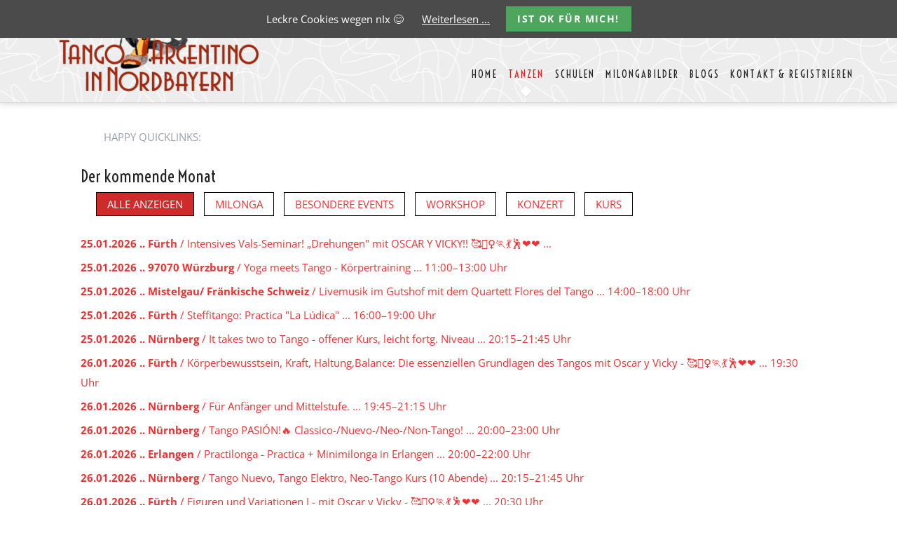

--- FILE ---
content_type: text/html; charset=UTF-8
request_url: https://tango-nordbayern.de/milongakalender/liste-kommender-monat.html
body_size: 34869
content:
<!DOCTYPE html>
<html lang="de">
<head>
<meta charset="UTF-8">
<title>Liste kommender Monat - Tango Argentino in Nordbayern</title>
<base href="https://tango-nordbayern.de/">
<meta name="robots" content="index,follow">
<meta name="description" content="Tango Argenino, Milongas in Nordbayern und benachbarten Locations">
<meta name="generator" content="Contao Open Source CMS">
<link rel="canonical" href="https://tango-nordbayern.de/milongakalender/liste-kommender-monat.html">
<meta name="viewport" content="width=device-width,initial-scale=1.0,shrink-to-fit=no,viewport-fit=cover">
<link rel="stylesheet" href="/system/modules/cookiebar/assets/dist/cookiebar.min.css?v=8b5c63f3"><link rel="stylesheet" href="/assets/contao/css/icons.min.css?v=e03c59c9"><link rel="stylesheet" href="/bundles/rocksolidcolumns/css/columns.css?v=3804d09b"><link rel="stylesheet" href="/assets/swipe/css/swipe.min.css?v=693e5985"><link rel="stylesheet" href="/bundles/contaoglightbox/css/glightbox.min.css?v=8151b7d6"><link rel="stylesheet" href="/files/oneo/css/normalize.css?v=aa8df7b7"><link rel="stylesheet" href="/files/oneo/css/icons.css?v=aa8df7b7"><link rel="stylesheet" href="/files/oneo/css/font-awesome.css?v=3de67724"><link rel="stylesheet" href="/files/googlefonts/voltaire_v15_20220629-120906/font.css?v=db2686fe"><link rel="stylesheet" href="/files/googlefonts/roboto_v30_20220628-101141/font.css?v=db2686fe"><link rel="stylesheet" href="/files/oneo/css/forum.css?v=682af3f3"><link rel="stylesheet" href="/files/oneo/css/main.css?v=303313fd"><link rel="stylesheet" href="/files/oneo/css/custom.css?v=fcd6485c"><script src="/assets/jquery/js/jquery.min.js?v=2e868dd8"></script><script src="/files/oneo/js/modernizr.min.js?v=aa8df7b7"></script><!-- Google tag (gtag.js) -->
<script async src="https://www.googletagmanager.com/gtag/js?id=G-XTJMSKKTC8"></script>
<script>window.dataLayer=window.dataLayer||[];function gtag(){dataLayer.push(arguments)}
gtag('js',new Date());gtag('config','G-XTJMSKKTC8')</script>
</head>
<body id="top" class="oneo-no-sidebar fontawesome">
<div class="page">
<header class="page-header">
<div class="header-navigation">
<div class="main-navigation-wrapper">
<div class="centered-wrapper ce_rsce_oneo_centered_wrapper_start logo-wrapper " style=" ">
<div class="centered-wrapper-inner ">
<!-- indexer::stop -->
<h1 class="ce_rsce_oneo_logo logo">
<a href="/">
<img src="/files/static/Tango_Argentino_Logo.png" width="1372" height="580" alt="Tango-Nordbayern.de">
</a>
</h1>
<!-- indexer::continue -->
<!-- indexer::stop -->
<nav class="mod_rocksolid_mega_menu main-navigation block">
<a href="/milongakalender/liste-kommender-monat.html#skipNavigation464" class="invisible">Navigation überspringen</a>
<ul class="level_1">
<li class="home">
<a href="/" title="Kalender für Tango Argentino in Franken und Nordbayern" class="home" accesskey="1" itemprop="url"><span itemprop="name">Home</span>
</a>
</li>
<li class="submenu trail">
<a href="/Milongakalender.html" title="Milonga Kalender in Nordbayern" class="submenu trail" aria-haspopup="true" itemprop="url"><span itemprop="name">Tanzen</span>
</a>
<ul class="level_2">
<li class="sibling">
<a href="/milongakalender/liste-aller-events-des-kommenden-jahres.html" title="Liste aller Events des kommenden Jahres" class="sibling" itemprop="url"><span itemprop="name">Liste aller Events des kommenden Jahres</span>
</a>
</li>
</ul>
</li>
<li class="submenu">
<a href="/lernen-%C3%BCben.html" title="Tanzkurse &amp; Workshops für Tango Argentino" class="submenu" aria-haspopup="true" itemprop="url"><span itemprop="name">Schulen</span>
</a>
<ul class="level_2">
<li class="blanco_negro individual">
<a href="/blanco-y-negro.html" title="Blanco y Negro - Kalender" class="blanco_negro individual" itemprop="url"><span itemprop="name">- Blanco y Negro</span>
</a>
</li>
<li class="mtango individual">
<a href="/lernen-%C3%BCben/carlos-paredes.html" title="Carlos Paredes - workshop Kalender" class="mtango individual" itemprop="url"><span itemprop="name">- Carlos Paredes</span>
</a>
</li>
<li class="Valeria_Marco individual">
<a href="/escuela-de-tango-gonzalez.html" title="- Escuela de Tango - González" class="Valeria_Marco individual" itemprop="url"><span itemprop="name">- Escuela de Tango - González</span>
</a>
</li>
<li class="Lehmann individual">
<a href="/lernen-%C3%BCben/ernst-lehmann.html" title="Ernst Lehmann Tango-Kalender" class="Lehmann individual" itemprop="url"><span itemprop="name">- Ernst Lehmann</span>
</a>
</li>
<li class="">
<a href="/lernen-%C3%BCben/gregorio-garido.html" title="main-tangoTango-Kalender" class="" itemprop="url"><span itemprop="name">- Gregorio Garido</span>
</a>
</li>
<li class="mtango individual">
<a href="/mtango.html" title="MARGARITA-Kalender" class="mtango individual" itemprop="url"><span itemprop="name">- MTANGO</span>
</a>
</li>
<li class="mtango individual">
<a href="/lernen-%C3%BCben/oscar-y-vicky.html" title="Oscar y VickyTango" class="mtango individual" itemprop="url"><span itemprop="name">- Oscar y Vicky</span>
</a>
</li>
<li class="steffi individual">
<a href="/Tangokurse_Workshops/steffitango.html" title="SteffiTango-Kalender" class="steffi individual" itemprop="url"><span itemprop="name">- SteffiTango</span>
</a>
</li>
<li class="Bamberg individual">
<a href="/lernen-%C3%BCben/tango-y-m%C3%A1s-bamberg-e-v.html" title="Termine von Tango y más Bamberg e.V." class="Bamberg individual" itemprop="url"><span itemprop="name">- Tango y más Bamberg e.V.</span>
</a>
</li>
<li class="">
<a href="/lernen-%C3%BCben/tanzerei.html" title="tanzerei-Kalender" class="" itemprop="url"><span itemprop="name">- Tanzerei</span>
</a>
</li>
<li class="steffi individual">
<a href="/lernen-%C3%BCben/wilfego.html" title="wilfego Tango-Kalender" class="steffi individual" itemprop="url"><span itemprop="name">- wilfego</span>
</a>
</li>
</ul>
</li>
<li class="neue_bilder">
<a href="/Milongabilder.html" title="Bilder aus verschiedenen Milongas" class="neue_bilder" itemprop="url"><span itemprop="name">Milongabilder</span>
</a>
</li>
<li class="blog">
<a href="/Blogs.html" title="Blogs" class="blog" itemprop="url"><span itemprop="name">Blogs</span>
</a>
</li>
<li class="submenu">
<a href="/kontakt.html" title="Kontakt &amp; Registrieren" class="submenu" aria-haspopup="true" itemprop="url"><span itemprop="name">Kontakt & Registrieren</span>
</a>
<ul class="level_2">
<li class="submenu login">
<a href="/kontakt.html" title="Login" class="submenu login" aria-haspopup="true" itemprop="url"><span itemprop="name">Kontakt</span>
</a>
<ul class="level_3">
<li class="protected login">
<a href="/login.html" title="Mitglieder Login" class="protected login" itemprop="url"><span itemprop="name">Mitglieder Login</span>
</a>
</li>
<li class="protected login_level_2">
<a href="/registrieren.html" title="Mitglieder Registrieren" class="protected login_level_2" itemprop="url"><span itemprop="name">Mitglieder Registrieren</span>
</a>
</li>
</ul>
</li>
<li class="">
<a href="/Eintragen.html" title="In den Kalender eigene Events eintragen" class="" itemprop="url"><span itemprop="name">Anbieter-Events eintragen</span>
</a>
</li>
</ul>
</li>
</ul>
<span id="skipNavigation464" class="invisible"></span>
</nav>
<!-- indexer::continue -->
</div>
</div>
</div>
</div>
<div class="main-navigation-mobile">
<!-- indexer::stop -->
<nav class="mod_navigation block">
<a href="/milongakalender/liste-kommender-monat.html#skipNavigation625" class="invisible">Navigation überspringen</a>
<ul class="level_1">
<li class="home">
<a href="/" title="Kalender für Tango Argentino in Franken und Nordbayern" class="home" accesskey="1" itemprop="url"><span itemprop="name">Home</span>
</a>
</li>
<li class="submenu trail">
<a href="/Milongakalender.html" title="Milonga Kalender in Nordbayern" class="submenu trail" aria-haspopup="true" itemprop="url"><span itemprop="name">Tanzen</span>
</a>
<ul class="level_2">
<li class="sibling">
<a href="/milongakalender/liste-aller-events-des-kommenden-jahres.html" title="Liste aller Events des kommenden Jahres" class="sibling" itemprop="url"><span itemprop="name">Liste aller Events des kommenden Jahres</span>
</a>
</li>
</ul>
</li>
<li class="submenu">
<a href="/lernen-%C3%BCben.html" title="Tanzkurse &amp; Workshops für Tango Argentino" class="submenu" aria-haspopup="true" itemprop="url"><span itemprop="name">Schulen</span>
</a>
<ul class="level_2">
<li class="blanco_negro individual">
<a href="/blanco-y-negro.html" title="Blanco y Negro - Kalender" class="blanco_negro individual" itemprop="url"><span itemprop="name">- Blanco y Negro</span>
</a>
</li>
<li class="mtango individual">
<a href="/lernen-%C3%BCben/carlos-paredes.html" title="Carlos Paredes - workshop Kalender" class="mtango individual" itemprop="url"><span itemprop="name">- Carlos Paredes</span>
</a>
</li>
<li class="Valeria_Marco individual">
<a href="/escuela-de-tango-gonzalez.html" title="- Escuela de Tango - González" class="Valeria_Marco individual" itemprop="url"><span itemprop="name">- Escuela de Tango - González</span>
</a>
</li>
<li class="Lehmann individual">
<a href="/lernen-%C3%BCben/ernst-lehmann.html" title="Ernst Lehmann Tango-Kalender" class="Lehmann individual" itemprop="url"><span itemprop="name">- Ernst Lehmann</span>
</a>
</li>
<li class="">
<a href="/lernen-%C3%BCben/gregorio-garido.html" title="main-tangoTango-Kalender" class="" itemprop="url"><span itemprop="name">- Gregorio Garido</span>
</a>
</li>
<li class="mtango individual">
<a href="/mtango.html" title="MARGARITA-Kalender" class="mtango individual" itemprop="url"><span itemprop="name">- MTANGO</span>
</a>
</li>
<li class="mtango individual">
<a href="/lernen-%C3%BCben/oscar-y-vicky.html" title="Oscar y VickyTango" class="mtango individual" itemprop="url"><span itemprop="name">- Oscar y Vicky</span>
</a>
</li>
<li class="steffi individual">
<a href="/Tangokurse_Workshops/steffitango.html" title="SteffiTango-Kalender" class="steffi individual" itemprop="url"><span itemprop="name">- SteffiTango</span>
</a>
</li>
<li class="Bamberg individual">
<a href="/lernen-%C3%BCben/tango-y-m%C3%A1s-bamberg-e-v.html" title="Termine von Tango y más Bamberg e.V." class="Bamberg individual" itemprop="url"><span itemprop="name">- Tango y más Bamberg e.V.</span>
</a>
</li>
<li class="">
<a href="/lernen-%C3%BCben/tanzerei.html" title="tanzerei-Kalender" class="" itemprop="url"><span itemprop="name">- Tanzerei</span>
</a>
</li>
<li class="steffi individual">
<a href="/lernen-%C3%BCben/wilfego.html" title="wilfego Tango-Kalender" class="steffi individual" itemprop="url"><span itemprop="name">- wilfego</span>
</a>
</li>
</ul>
</li>
<li class="neue_bilder">
<a href="/Milongabilder.html" title="Bilder aus verschiedenen Milongas" class="neue_bilder" itemprop="url"><span itemprop="name">Milongabilder</span>
</a>
</li>
<li class="blog">
<a href="/Blogs.html" title="Blogs" class="blog" itemprop="url"><span itemprop="name">Blogs</span>
</a>
</li>
<li class="submenu">
<a href="/kontakt.html" title="Kontakt &amp; Registrieren" class="submenu" aria-haspopup="true" itemprop="url"><span itemprop="name">Kontakt & Registrieren</span>
</a>
<ul class="level_2">
<li class="submenu login">
<a href="/kontakt.html" title="Login" class="submenu login" aria-haspopup="true" itemprop="url"><span itemprop="name">Kontakt</span>
</a>
<ul class="level_3">
<li class="protected login">
<a href="/login.html" title="Mitglieder Login" class="protected login" itemprop="url"><span itemprop="name">Mitglieder Login</span>
</a>
</li>
<li class="protected login_level_2">
<a href="/registrieren.html" title="Mitglieder Registrieren" class="protected login_level_2" itemprop="url"><span itemprop="name">Mitglieder Registrieren</span>
</a>
</li>
</ul>
</li>
<li class="">
<a href="/Eintragen.html" title="In den Kalender eigene Events eintragen" class="" itemprop="url"><span itemprop="name">Anbieter-Events eintragen</span>
</a>
</li>
</ul>
</li>
</ul>
<span id="skipNavigation625" class="invisible"></span>
</nav>
<!-- indexer::continue -->
</div>			</header>
<div class="tagline">
<div class="tagline-inner">
</div>
</div>
<div class="content-wrapper">
<main role="main" class="main-content">
<div class="mod_article block" id="article-516">
<div class="centered-wrapper ce_rsce_oneo_centered_wrapper_start " style=" ">
<div class="centered-wrapper-inner ">
<div class="centered-wrapper ce_rsce_oneo_centered_wrapper_start " style=" ">
<div class="centered-wrapper-inner ">
<h6>
Happy Quicklinks:	</h6>
<ul class="icon-links ce_rsce_oneo_icon_links listenlinks">
</ul>
</div>
</div>
<h2 class="content-headline">Der kommende Monat</h2>
<div class="mod_mae_event_filter block">
<ul>
<li class="category all active">
<a href="/milongakalender/liste-kommender-monat/category/all.html" title="Alle Kategorien anzeigen">Alle anzeigen</a>
</li>
<li id="mae_cat_10" class="category">
<a href="/milongakalender/liste-kommender-monat/category/milonga.html" title="Milonga">Milonga</a>
</li>
<li id="mae_cat_1" class="category">
<a href="/milongakalender/liste-kommender-monat/category/tangoball.html" title="Besondere Events">Besondere Events</a>
</li>
<li id="mae_cat_7" class="category">
<a href="/milongakalender/liste-kommender-monat/category/workshop.html" title="Workshop">Workshop</a>
</li>
<li id="mae_cat_11" class="category">
<a href="/milongakalender/liste-kommender-monat/category/konzert.html" title="Konzert">Konzert</a>
</li>
<li id="mae_cat_23" class="category">
<a href="/milongakalender/liste-kommender-monat/category/kurs.html" title="Kurs">Kurs</a>
</li>
</ul>
</div>
<!-- indexer::stop -->
<div class="mod_eventlist block">
<a href="/Die_Milongas/9437.html
>"
<span class="event liste
current cal_247">
<p class="info">
<b>
25.01.2026 ..
Fürth
</b>
/
Intensives Vals-Seminar!  „Drehungen&#34; mit OSCAR Y VICKY!! 🥰🏃‍♀️🏃💃🕺❤️❤️
...
</time>
</a>
</p>
<a href="/Die_Milongas/10253.html
>"
<span class="event liste
current cal_10">
<p class="info">
<b>
25.01.2026 ..
97070 Würzburg
</b>
/
Yoga meets Tango - Körpertraining
...
11:00–13:00 Uhr</time>
</a>
</p>
<a href="/Die_Milongas/livemusik-im-gutshof-mit-dem-quartett-flores-del-tango.html
>"
<span class="event liste
current cal_257">
<p class="info">
<b>
25.01.2026 ..
Mistelgau/ Fränkische Schweiz
</b>
/
Livemusik im Gutshof mit dem Quartett Flores del Tango
...
14:00–18:00 Uhr</time>
</a>
</p>
<a href="/Die_Milongas/steffitango-practica-la-l%C3%BAdica-5.html
>"
<span class="event liste
current cal_186">
<p class="info">
<b>
25.01.2026 ..
Fürth
</b>
/
Steffitango: Practica &#34;La Lúdica&#34;
...
16:00–19:00 Uhr</time>
</a>
</p>
<a href="/Die_Milongas/it-takes-two-to-tango-offener-kurs-leicht-fortg-niveau.html?day=20260125&amp;times=1769368500,1769373900
>"
<span class="event liste
current cal_66">
<p class="info">
<b>
25.01.2026 ..
Nürnberg
</b>
/
It takes two to Tango - offener Kurs, leicht fortg. Niveau
...
20:15–21:45 Uhr</time>
</a>
</p>
<a href="/Die_Milongas/8684.html?day=20260126&amp;times=1769452200,1769452200
>"
<span class="event liste
upcoming cal_247">
<p class="info">
<b>
26.01.2026 ..
Fürth
</b>
/
Körperbewusstsein, Kraft, Haltung,Balance: Die essenziellen Grundlagen des Tangos mit Oscar y Vicky - 🥰🏃‍♀️🏃💃🕺❤️❤️
...
19:30 Uhr</time>
</a>
</p>
<a href="/Die_Milongas/f%C3%BCr-anf%C3%A4nger-und-mittelstufe-3.html
>"
<span class="event liste
upcoming cal_165">
<p class="info">
<b>
26.01.2026 ..
Nürnberg
</b>
/
Für Anfänger und Mittelstufe.
...
19:45–21:15 Uhr</time>
</a>
</p>
<a href="/Die_Milongas/9537.html
>"
<span class="event liste
upcoming cal_261">
<p class="info">
<b>
26.01.2026 ..
Nürnberg
</b>
/
Tango PASIÓN!🔥 Classico-/Nuevo-/Neo-/Non-Tango!
...
20:00–23:00 Uhr</time>
</a>
</p>
<a href="/Die_Milongas/practilonga-practica-minimilonga-in-erlangen.html
>"
<span class="event liste
upcoming cal_16">
<p class="info">
<b>
26.01.2026 ..
Erlangen
</b>
/
Practilonga - Practica + Minimilonga in Erlangen
...
20:00–22:00 Uhr</time>
</a>
</p>
<a href="/Die_Milongas/7681.html?day=20260126&amp;times=1769454900,1769460300
>"
<span class="event liste
upcoming cal_231">
<p class="info">
<b>
26.01.2026 ..
Nürnberg
</b>
/
Tango Nuevo, Tango Elektro, Neo-Tango Kurs &#40;10 Abende&#41;
...
20:15–21:45 Uhr</time>
</a>
</p>
<a href="/Die_Milongas/8687.html?day=20260126&amp;times=1769455800,1769455800
>"
<span class="event liste
upcoming cal_247">
<p class="info">
<b>
26.01.2026 ..
Fürth
</b>
/
Figuren und Variationen I - mit Oscar y Vicky - 🥰🏃‍♀️🏃💃🕺❤️❤️
...
20:30 Uhr</time>
</a>
</p>
<a href="/Die_Milongas/8888.html?day=20260127&amp;times=1769533200,1769537700
>"
<span class="event liste
upcoming cal_260">
<p class="info">
<b>
27.01.2026 ..
Nürnberg
</b>
/
Tango Argentino Mittelstufe Level 2 - Nürnberg
...
18:00–19:15 Uhr</time>
</a>
</p>
<a href="/Die_Milongas/8692.html?day=20260127&amp;times=1769535000,1769535000
>"
<span class="event liste
upcoming cal_247">
<p class="info">
<b>
27.01.2026 ..
Fürth
</b>
/
Themenkurs Teil I -  mit OSCAR Y VICKY!! 🥰🏃‍♀️🏃💃🕺❤️❤️
...
18:30 Uhr</time>
</a>
</p>
<a href="/Die_Milongas/coraz%C3%B3n-de-tango-auf-radio-z-95-8-mhz-2.html
>"
<span class="event liste
upcoming cal_82">
<p class="info">
<b>
27.01.2026 ..
Nürnberg
</b>
/
Corazón de Tango auf Radio Z 95,8 MHz / Podcast auf www.radio-z.net
...
19:00–20:00 Uhr</time>
</a>
</p>
<a href="/Die_Milongas/8897.html?day=20260127&amp;times=1769537700,1769542200
>"
<span class="event liste
upcoming cal_260">
<p class="info">
<b>
27.01.2026 ..
Nürnberg
</b>
/
Tango Argentino für Fortgeschrittene in unserer Tanzschule WILFEGO
...
19:15–20:30 Uhr</time>
</a>
</p>
<a href="/Die_Milongas/8155.html?day=20260127&amp;times=1769538600,1769538600
>"
<span class="event liste
upcoming cal_247">
<p class="info">
<b>
27.01.2026 ..
Fürth
</b>
/
Themenkurs Teil II - mit OSCAR Y VICKY!!  🥰💃🕺❤️
...
19:30 Uhr</time>
</a>
</p>
<a href="/Die_Milongas/8896.html?day=20260127&amp;times=1769542200,1769545800
>"
<span class="event liste
upcoming cal_260">
<p class="info">
<b>
27.01.2026 ..
Nürnberg
</b>
/
Tango Argentino mit Vorkenntnissen – Level 1 - Nürnberg bei WILFEGO
...
20:30–21:30 Uhr</time>
</a>
</p>
<a href="/Die_Milongas/tango-argentino-f%C3%BCr-anf%C3%A4nger-in-n%C3%BCrnberg-level-0.html?day=20260127&amp;times=1769543100,1769547600
>"
<span class="event liste
upcoming cal_260">
<p class="info">
<b>
27.01.2026 ..
Nürnberg
</b>
/
Tango Argentino für Anfänger in Nürnberg - Level 0
...
20:45–22:00 Uhr</time>
</a>
</p>
<a href="/Die_Milongas/10367.html?day=20260128&amp;times=1769619600,1769623200
>"
<span class="event liste
upcoming cal_247">
<p class="info">
<b>
28.01.2026 ..
Fürth
</b>
/
Fundamentale Grundkonzepte des Tango - Tango-Kurs für Neulinge und Wiedereinsteiger bei Oscar y Vicky Tango!! 🥰💃🕺❤️
...
18:00–19:00 Uhr</time>
</a>
</p>
<a href="/Die_Milongas/8457.html?day=20260128&amp;times=1769620800,1769625300
>"
<span class="event liste
upcoming cal_69">
<p class="info">
<b>
28.01.2026 ..
Fürth
</b>
/
Tango Argention Oberstufe
...
18:20–19:35 Uhr</time>
</a>
</p>
<a href="/Die_Milongas/aufbaukurs-i.html?day=20260128&amp;times=1769621400,1769626800
>"
<span class="event liste
upcoming cal_26">
<p class="info">
<b>
28.01.2026 ..
Bamberg
</b>
/
Aufbaukurs I
...
18:30–20:00 Uhr</time>
</a>
</p>
<a href="/Die_Milongas/9327.html?day=20260128&amp;times=1769622300,1769626800
>"
<span class="event liste
upcoming cal_260">
<p class="info">
<b>
28.01.2026 ..
Nürnberg
</b>
/
Solo Tangotechnik – Nürnberg ohne Tanzpartner
...
18:45–20:00 Uhr</time>
</a>
</p>
<a href="/Die_Milongas/8691.html?day=20260128&amp;times=1769625000,1769625000
>"
<span class="event liste
upcoming cal_247">
<p class="info">
<b>
28.01.2026 ..
Fürth
</b>
/
Körper Technik: Körper Mitte, Beckenboden und Tango mit Oscar y Vicky - 🥰🏃‍♀️🏃💃🕺❤️❤️
...
19:30 Uhr</time>
</a>
</p>
<a href="/Die_Milongas/10250.html?day=20260128&amp;times=1769625900,1769631300
>"
<span class="event liste
upcoming cal_10">
<p class="info">
<b>
28.01.2026 ..
Bad Kissingen
</b>
/
Tango Aufbaukurs &#40;Bad Kissingen Zentrum&#41;
...
19:45–21:15 Uhr</time>
</a>
</p>
<a href="/Die_Milongas/f%C3%BCr-mittelstufe-und-fortgeschrittene-3.html
>"
<span class="event liste
upcoming cal_165">
<p class="info">
<b>
28.01.2026 ..
Nürnberg
</b>
/
Für Mittelstufe und Fortgeschrittene.
...
19:45–21:15 Uhr</time>
</a>
</p>
<a href="/Die_Milongas/8458.html?day=20260128&amp;times=1769626800,1769631300
>"
<span class="event liste
upcoming cal_69">
<p class="info">
<b>
28.01.2026 ..
Fürth
</b>
/
Tango Argention Themen Kurs
...
20:00–21:15 Uhr</time>
</a>
</p>
<a href="/Die_Milongas/8688.html?day=20260128&amp;times=1769628600,1769628600
>"
<span class="event liste
upcoming cal_247">
<p class="info">
<b>
28.01.2026 ..
Fürth
</b>
/
Figuren und Variationen II - mit Oscar y Vicky - 🥰🏃‍♀️🏃💃🕺❤️❤️
...
20:30 Uhr</time>
</a>
</p>
<a href="/Die_Milongas/la-escondida-die-mittwochs-milonga-in-ingolstadt.html?day=20260128&amp;times=1769629500,1769629500
>"
<span class="event liste
upcoming cal_151">
<p class="info">
<b>
28.01.2026 ..
Ingolstadt
</b>
/
La Escondida - die Mittwochs-Milonga in Ingolstadt
...
20:45 Uhr</time>
</a>
</p>
<a href="/Die_Milongas/grundkurs.html?day=20260129&amp;times=1769706000,1769711400
>"
<span class="event liste
upcoming cal_26">
<p class="info">
<b>
29.01.2026 ..
Bamberg
</b>
/
Grundkurs
...
18:00–19:30 Uhr</time>
</a>
</p>
<a href="/Die_Milongas/9113.html?day=20260129&amp;times=1769706900,1769710500
>"
<span class="event liste
upcoming cal_69">
<p class="info">
<b>
29.01.2026 ..
Fürth
</b>
/
Tango Argentino Kurs Grundstufe I
...
18:15–19:15 Uhr</time>
</a>
</p>
<a href="/Die_Milongas/grundkurs-kopie.html?day=20260129&amp;times=1769711400,1769716800
>"
<span class="event liste
upcoming cal_26">
<p class="info">
<b>
29.01.2026 ..
Bamberg
</b>
/
Fortgeschrittenen Kurs
...
19:30–21:00 Uhr</time>
</a>
</p>
<a href="/Die_Milongas/8459.html?day=20260129&amp;times=1769711400,1769715900
>"
<span class="event liste
upcoming cal_69">
<p class="info">
<b>
29.01.2026 ..
Fürth
</b>
/
Tango Argentino Trainingsgruppe I
...
19:30–20:45 Uhr</time>
</a>
</p>
<a href="/Die_Milongas/la-milonguita.html?day=20260129&amp;times=1769716800,1769641200
>"
<span class="event liste
upcoming cal_26">
<p class="info">
<b>
29.01.2026 ..
96052 Bamberg
</b>
/
La Milonguita
...
21:00–00:00 Uhr</time>
</a>
</p>
<a href="/Die_Milongas/main-tango-de-tango-technik-mit-gregorio-garrido-16.html
>"
<span class="event liste
upcoming cal_180">
<p class="info">
<b>
30.01.2026 ..
Randersacker &#40;bei Würzburg&#41;
</b>
/
main-tango.de: Tango-Technik mit Gregorio Garrido
...
17:00–18:00 Uhr</time>
</a>
</p>
<a href="/Die_Milongas/main-tango-de-tango-argentino-paarkurs-mit-gregorio-garrido-4.html
>"
<span class="event liste
upcoming cal_180">
<p class="info">
<b>
30.01.2026 ..
Randersacker &#40;bei Würzburg&#41;
</b>
/
main-tango.de: Tango Argentino Paarkurs mit Gregorio Garrido
...
18:00 Uhr</time>
</a>
</p>
<a href="/Die_Milongas/8460.html?day=20260130&amp;times=1769792400,1769796900
>"
<span class="event liste
upcoming cal_69">
<p class="info">
<b>
30.01.2026 ..
Fürth
</b>
/
Tango Argentino Mittelstufe
...
18:00–19:15 Uhr</time>
</a>
</p>
<a href="/Die_Milongas/8921.html?day=20260130&amp;times=1769792400,1769796900
>"
<span class="event liste
upcoming cal_260">
<p class="info">
<b>
30.01.2026 ..
Nürnberg
</b>
/
Tango Argentino für Anfänger in Nürnberg - Level 0
...
18:00–19:15 Uhr</time>
</a>
</p>
<a href="/Die_Milongas/f%C3%BCr-anf%C3%A4nger-3.html
>"
<span class="event liste
upcoming cal_165">
<p class="info">
<b>
30.01.2026 ..
Nürnberg
</b>
/
Für Anfänger
...
19:00–20:00 Uhr</time>
</a>
</p>
<a href="/Die_Milongas/9178.html?day=20260130&amp;times=1769796900,1769801400
>"
<span class="event liste
upcoming cal_260">
<p class="info">
<b>
30.01.2026 ..
Nürnberg
</b>
/
Tango Argentino Mittelstufe  in Nürnberg - Ab 30.05.25
...
19:15–20:30 Uhr</time>
</a>
</p>
<a href="/Die_Milongas/8461.html?day=20260130&amp;times=1769797800,1769802300
>"
<span class="event liste
upcoming cal_69">
<p class="info">
<b>
30.01.2026 ..
Fürth
</b>
/
Tango Argentino Trainingsgruppe III
...
19:30–20:45 Uhr</time>
</a>
</p>
<a href="/Die_Milongas/steffitango-milonga-volver%C3%A1s-4.html
>"
<span class="event liste
upcoming cal_186">
<p class="info">
<b>
30.01.2026 ..
Fürth
</b>
/
Steffitango: Milonga Volverás
...
20:00–00:00 Uhr</time>
</a>
</p>
<a href="/Die_Milongas/technik-f%C3%BCr-alle-4.html
>"
<span class="event liste
upcoming cal_165">
<p class="info">
<b>
30.01.2026 ..
Nürnberg
</b>
/
Technik für alle.
...
20:00–21:00 Uhr</time>
</a>
</p>
<a href="/Die_Milongas/f%C3%BCr-mittelstufe-und-fortgeschrittene-52.html
>"
<span class="event liste
upcoming cal_165">
<p class="info">
<b>
30.01.2026 ..
Nürnberg
</b>
/
Für Mittelstufe und Fortgeschrittene.
...
21:00–22:00 Uhr</time>
</a>
</p>
<a href="/Die_Milongas/tangolab-mit-rollentausch.html
>"
<span class="event liste
upcoming cal_217">
<p class="info">
<b>
31.01.2026 ..
Nürnberg
</b>
/
TangoLab mit Rollentausch
...
16:00–17:30 Uhr</time>
</a>
</p>
<a href="/Die_Milongas/main-tango-de-tango-argentino-paarkurs-mit-gregorio-garrido-11.html
>"
<span class="event liste
upcoming cal_180">
<p class="info">
<b>
31.01.2026 ..
97199 Ochsenfurt
</b>
/
main-tango.de: 5x Tango Argentino Paarkurs mit Gregorio Garrido &#40;1/5&#41;
...
17:00–18:30 Uhr</time>
</a>
</p>
<a href="/Die_Milongas/8462.html?day=20260131&amp;times=1769877900,1769882400
>"
<span class="event liste
upcoming cal_69">
<p class="info">
<b>
31.01.2026 ..
Fürth
</b>
/
Tango Argentino Mittelstufe
...
17:45–19:00 Uhr</time>
</a>
</p>
<a href="/Die_Milongas/10360.html
>"
<span class="event liste
upcoming cal_10">
<p class="info">
<b>
31.01.2026 ..
97070 Würzburg
</b>
/
MTango Workshop &#34;Volcadas&#34;
...
18:30–20:00 Uhr</time>
</a>
</p>
<a href="/Die_Milongas/schnupperstunde-in-der-tanzerei-4.html
>"
<span class="event liste
upcoming cal_69">
<p class="info">
<b>
31.01.2026 ..
Fürth
</b>
/
Schnupperstunde in der Tanzerei
...
19:00–20:00 Uhr</time>
</a>
</p>
<a href="/Die_Milongas/go-tango-nuevo-tanzerei-f%C3%BCrth-mit-djane-floora.html
>"
<span class="event liste
upcoming cal_237">
<p class="info">
<b>
31.01.2026 ..
Fürth
</b>
/
go Tango nuevo! TANZerei Fürth mit DJane Floora
...
20:00 Uhr</time>
</a>
</p>
<a href="/Die_Milongas/9758.html
>"
<span class="event liste
upcoming cal_260">
<p class="info">
<b>
31.01.2026 ..
Nürnberg
</b>
/
Milonga - Tanzschule WILFEGO
...
20:00–01:00 Uhr</time>
</a>
</p>
<a href="/Die_Milongas/nachmittagsmilonga-bienvenida-5.html
>"
<span class="event liste
upcoming cal_217">
<p class="info">
<b>
01.02.2026 ..
Fürth
</b>
/
Nachmittagsmilonga Bienvenida 🌟
...
16:00–19:00 Uhr</time>
</a>
</p>
<a href="/Die_Milongas/it-takes-two-to-tango-offener-kurs-leicht-fortg-niveau.html?day=20260201&amp;times=1769973300,1769978700
>"
<span class="event liste
upcoming cal_66">
<p class="info">
<b>
01.02.2026 ..
Nürnberg
</b>
/
It takes two to Tango - offener Kurs, leicht fortg. Niveau
...
20:15–21:45 Uhr</time>
</a>
</p>
<a href="/Die_Milongas/8684.html?day=20260202&amp;times=1770057000,1770057000
>"
<span class="event liste
upcoming cal_247">
<p class="info">
<b>
02.02.2026 ..
Fürth
</b>
/
Körperbewusstsein, Kraft, Haltung,Balance: Die essenziellen Grundlagen des Tangos mit Oscar y Vicky - 🥰🏃‍♀️🏃💃🕺❤️❤️
...
19:30 Uhr</time>
</a>
</p>
<a href="/Die_Milongas/f%C3%BCr-anf%C3%A4nger-und-mittelstufe-4.html
>"
<span class="event liste
upcoming cal_165">
<p class="info">
<b>
02.02.2026 ..
Nürnberg
</b>
/
Für Anfänger und Mittelstufe.
...
19:45–21:15 Uhr</time>
</a>
</p>
<a href="/Die_Milongas/7681.html?day=20260202&amp;times=1770059700,1770065100
>"
<span class="event liste
upcoming cal_231">
<p class="info">
<b>
02.02.2026 ..
Nürnberg
</b>
/
Tango Nuevo, Tango Elektro, Neo-Tango Kurs &#40;10 Abende&#41;
...
20:15–21:45 Uhr</time>
</a>
</p>
<a href="/Die_Milongas/8687.html?day=20260202&amp;times=1770060600,1770060600
>"
<span class="event liste
upcoming cal_247">
<p class="info">
<b>
02.02.2026 ..
Fürth
</b>
/
Figuren und Variationen I - mit Oscar y Vicky - 🥰🏃‍♀️🏃💃🕺❤️❤️
...
20:30 Uhr</time>
</a>
</p>
<a href="/Die_Milongas/8888.html?day=20260203&amp;times=1770138000,1770142500
>"
<span class="event liste
upcoming cal_260">
<p class="info">
<b>
03.02.2026 ..
Nürnberg
</b>
/
Tango Argentino Mittelstufe Level 2 - Nürnberg
...
18:00–19:15 Uhr</time>
</a>
</p>
<a href="/Die_Milongas/8692.html?day=20260203&amp;times=1770139800,1770139800
>"
<span class="event liste
upcoming cal_247">
<p class="info">
<b>
03.02.2026 ..
Fürth
</b>
/
Themenkurs Teil I -  mit OSCAR Y VICKY!! 🥰🏃‍♀️🏃💃🕺❤️❤️
...
18:30 Uhr</time>
</a>
</p>
<a href="/Die_Milongas/8897.html?day=20260203&amp;times=1770142500,1770147000
>"
<span class="event liste
upcoming cal_260">
<p class="info">
<b>
03.02.2026 ..
Nürnberg
</b>
/
Tango Argentino für Fortgeschrittene in unserer Tanzschule WILFEGO
...
19:15–20:30 Uhr</time>
</a>
</p>
<a href="/Die_Milongas/8155.html?day=20260203&amp;times=1770143400,1770143400
>"
<span class="event liste
upcoming cal_247">
<p class="info">
<b>
03.02.2026 ..
Fürth
</b>
/
Themenkurs Teil II - mit OSCAR Y VICKY!!  🥰💃🕺❤️
...
19:30 Uhr</time>
</a>
</p>
<a href="/Die_Milongas/8896.html?day=20260203&amp;times=1770147000,1770150600
>"
<span class="event liste
upcoming cal_260">
<p class="info">
<b>
03.02.2026 ..
Nürnberg
</b>
/
Tango Argentino mit Vorkenntnissen – Level 1 - Nürnberg bei WILFEGO
...
20:30–21:30 Uhr</time>
</a>
</p>
<a href="/Die_Milongas/tango-argentino-f%C3%BCr-anf%C3%A4nger-in-n%C3%BCrnberg-level-0.html?day=20260203&amp;times=1770147900,1770152400
>"
<span class="event liste
upcoming cal_260">
<p class="info">
<b>
03.02.2026 ..
Nürnberg
</b>
/
Tango Argentino für Anfänger in Nürnberg - Level 0
...
20:45–22:00 Uhr</time>
</a>
</p>
<a href="/Die_Milongas/10367.html?day=20260204&amp;times=1770224400,1770228000
>"
<span class="event liste
upcoming cal_247">
<p class="info">
<b>
04.02.2026 ..
Fürth
</b>
/
Fundamentale Grundkonzepte des Tango - Tango-Kurs für Neulinge und Wiedereinsteiger bei Oscar y Vicky Tango!! 🥰💃🕺❤️
...
18:00–19:00 Uhr</time>
</a>
</p>
<a href="/Die_Milongas/8457.html?day=20260204&amp;times=1770225600,1770230100
>"
<span class="event liste
upcoming cal_69">
<p class="info">
<b>
04.02.2026 ..
Fürth
</b>
/
Tango Argention Oberstufe
...
18:20–19:35 Uhr</time>
</a>
</p>
<a href="/Die_Milongas/la-caliente-die-after-work-milonga-in-w%C3%BCrzburg-4.html
>"
<span class="event liste
upcoming cal_195">
<p class="info">
<b>
04.02.2026 ..
Würzburg
</b>
/
La Caliente - die After Work Milonga in Würzburg
...
18:30–22:00 Uhr</time>
</a>
</p>
<a href="/Die_Milongas/aufbaukurs-i.html?day=20260204&amp;times=1770226200,1770231600
>"
<span class="event liste
upcoming cal_26">
<p class="info">
<b>
04.02.2026 ..
Bamberg
</b>
/
Aufbaukurs I
...
18:30–20:00 Uhr</time>
</a>
</p>
<a href="/Die_Milongas/9327.html?day=20260204&amp;times=1770227100,1770231600
>"
<span class="event liste
upcoming cal_260">
<p class="info">
<b>
04.02.2026 ..
Nürnberg
</b>
/
Solo Tangotechnik – Nürnberg ohne Tanzpartner
...
18:45–20:00 Uhr</time>
</a>
</p>
<a href="/Die_Milongas/8691.html?day=20260204&amp;times=1770229800,1770229800
>"
<span class="event liste
upcoming cal_247">
<p class="info">
<b>
04.02.2026 ..
Fürth
</b>
/
Körper Technik: Körper Mitte, Beckenboden und Tango mit Oscar y Vicky - 🥰🏃‍♀️🏃💃🕺❤️❤️
...
19:30 Uhr</time>
</a>
</p>
<a href="/Die_Milongas/10250.html?day=20260204&amp;times=1770230700,1770236100
>"
<span class="event liste
upcoming cal_10">
<p class="info">
<b>
04.02.2026 ..
Bad Kissingen
</b>
/
Tango Aufbaukurs &#40;Bad Kissingen Zentrum&#41;
...
19:45–21:15 Uhr</time>
</a>
</p>
<a href="/Die_Milongas/f%C3%BCr-mittelstufe-und-fortgeschrittene-4.html
>"
<span class="event liste
upcoming cal_165">
<p class="info">
<b>
04.02.2026 ..
Nürnberg
</b>
/
Für Mittelstufe und Fortgeschrittene.
...
19:45–21:15 Uhr</time>
</a>
</p>
<a href="/Die_Milongas/8458.html?day=20260204&amp;times=1770231600,1770236100
>"
<span class="event liste
upcoming cal_69">
<p class="info">
<b>
04.02.2026 ..
Fürth
</b>
/
Tango Argention Themen Kurs
...
20:00–21:15 Uhr</time>
</a>
</p>
<a href="/Die_Milongas/jetlag-neotango-und-praktika-im-cinecitta-n%C3%BCrnberg-5.html
>"
<span class="event liste
upcoming cal_66">
<p class="info">
<b>
04.02.2026 ..
Nürnberg
</b>
/
&#34;JetLag&#34; NeoTango und Workshop mit DJ Daniel Tuero im Cinecitta Nürnberg
...
20:00–00:33 Uhr</time>
</a>
</p>
<a href="/Die_Milongas/8688.html?day=20260204&amp;times=1770233400,1770233400
>"
<span class="event liste
upcoming cal_247">
<p class="info">
<b>
04.02.2026 ..
Fürth
</b>
/
Figuren und Variationen II - mit Oscar y Vicky - 🥰🏃‍♀️🏃💃🕺❤️❤️
...
20:30 Uhr</time>
</a>
</p>
<a href="/Die_Milongas/la-escondida-die-mittwochs-milonga-in-ingolstadt.html?day=20260204&amp;times=1770234300,1770234300
>"
<span class="event liste
upcoming cal_151">
<p class="info">
<b>
04.02.2026 ..
Ingolstadt
</b>
/
La Escondida - die Mittwochs-Milonga in Ingolstadt
...
20:45 Uhr</time>
</a>
</p>
<a href="/Die_Milongas/grundkurs.html?day=20260205&amp;times=1770310800,1770316200
>"
<span class="event liste
upcoming cal_26">
<p class="info">
<b>
05.02.2026 ..
Bamberg
</b>
/
Grundkurs
...
18:00–19:30 Uhr</time>
</a>
</p>
<a href="/Die_Milongas/9113.html?day=20260205&amp;times=1770311700,1770315300
>"
<span class="event liste
upcoming cal_69">
<p class="info">
<b>
05.02.2026 ..
Fürth
</b>
/
Tango Argentino Kurs Grundstufe I
...
18:15–19:15 Uhr</time>
</a>
</p>
<a href="/Die_Milongas/grundkurs-kopie.html?day=20260205&amp;times=1770316200,1770321600
>"
<span class="event liste
upcoming cal_26">
<p class="info">
<b>
05.02.2026 ..
Bamberg
</b>
/
Fortgeschrittenen Kurs
...
19:30–21:00 Uhr</time>
</a>
</p>
<a href="/Die_Milongas/8459.html?day=20260205&amp;times=1770316200,1770320700
>"
<span class="event liste
upcoming cal_69">
<p class="info">
<b>
05.02.2026 ..
Fürth
</b>
/
Tango Argentino Trainingsgruppe I
...
19:30–20:45 Uhr</time>
</a>
</p>
<a href="/Die_Milongas/la-milonguita.html?day=20260205&amp;times=1770321600,1770246000
>"
<span class="event liste
upcoming cal_26">
<p class="info">
<b>
05.02.2026 ..
96052 Bamberg
</b>
/
La Milonguita
...
21:00–00:00 Uhr</time>
</a>
</p>
<a href="/Die_Milongas/la-milonguita-mit-livemusik-sexy-tango-club.html
>"
<span class="event liste
upcoming cal_26">
<p class="info">
<b>
05.02.2026 ..
Bamberg
</b>
/
La Milonguita mit Livemusik: Sexy Tango Club
...
21:00 Uhr</time>
</a>
</p>
<a href="/Die_Milongas/8460.html?day=20260206&amp;times=1770397200,1770401700
>"
<span class="event liste
upcoming cal_69">
<p class="info">
<b>
06.02.2026 ..
Fürth
</b>
/
Tango Argentino Mittelstufe
...
18:00–19:15 Uhr</time>
</a>
</p>
<a href="/Die_Milongas/8921.html?day=20260206&amp;times=1770397200,1770401700
>"
<span class="event liste
upcoming cal_260">
<p class="info">
<b>
06.02.2026 ..
Nürnberg
</b>
/
Tango Argentino für Anfänger in Nürnberg - Level 0
...
18:00–19:15 Uhr</time>
</a>
</p>
<a href="/Die_Milongas/f%C3%BCr-anf%C3%A4nger-4.html
>"
<span class="event liste
upcoming cal_165">
<p class="info">
<b>
06.02.2026 ..
Nürnberg
</b>
/
Für Anfänger
...
19:00–20:00 Uhr</time>
</a>
</p>
<a href="/Die_Milongas/9178.html?day=20260206&amp;times=1770401700,1770406200
>"
<span class="event liste
upcoming cal_260">
<p class="info">
<b>
06.02.2026 ..
Nürnberg
</b>
/
Tango Argentino Mittelstufe  in Nürnberg - Ab 30.05.25
...
19:15–20:30 Uhr</time>
</a>
</p>
<a href="/Die_Milongas/8461.html?day=20260206&amp;times=1770402600,1770407100
>"
<span class="event liste
upcoming cal_69">
<p class="info">
<b>
06.02.2026 ..
Fürth
</b>
/
Tango Argentino Trainingsgruppe III
...
19:30–20:45 Uhr</time>
</a>
</p>
<a href="/Die_Milongas/tango-im-b%C3%BCrgerhaus-dittelbrunn-bei-schweinfurt-2.html
>"
<span class="event liste
upcoming cal_233">
<p class="info">
<b>
06.02.2026 ..
97456 Dittelbrunn
</b>
/
Faschings-Milonga &#34;Wie im Märchen&#34; im Bürgerhaus Dittelbrunn &#40;bei Schweinfurt&#41;
...
20:00–00:30 Uhr</time>
</a>
</p>
<a href="/Die_Milongas/technik-f%C3%BCr-alle-5.html
>"
<span class="event liste
upcoming cal_165">
<p class="info">
<b>
06.02.2026 ..
Nürnberg
</b>
/
Technik für alle.
...
20:00–21:00 Uhr</time>
</a>
</p>
<a href="/Die_Milongas/9174.html
>"
<span class="event liste
upcoming cal_260">
<p class="info">
<b>
06.02.2026 ..
Nürnberg
</b>
/
Milonga - Tanzschule WILFEGO
...
20:30–00:30 Uhr</time>
</a>
</p>
<a href="/Die_Milongas/f%C3%BCr-mittelstufe-und-fortgeschrittene-53.html
>"
<span class="event liste
upcoming cal_165">
<p class="info">
<b>
06.02.2026 ..
Nürnberg
</b>
/
Für Mittelstufe und Fortgeschrittene.
...
21:00–22:00 Uhr</time>
</a>
</p>
<a href="/Die_Milongas/brunch-milonga-im-thevo-n%C3%BCrnberg-mit-djane-floora.html
>"
<span class="event liste
upcoming cal_237">
<p class="info">
<b>
07.02.2026 ..
Nürnberg
</b>
/
Brunch-Milonga im thevo Nürnberg mit DJane Floora
...
11:30–14:30 Uhr</time>
</a>
</p>
<a href="/Die_Milongas/8462.html?day=20260207&amp;times=1770482700,1770487200
>"
<span class="event liste
upcoming cal_69">
<p class="info">
<b>
07.02.2026 ..
Fürth
</b>
/
Tango Argentino Mittelstufe
...
17:45–19:00 Uhr</time>
</a>
</p>
<a href="/Die_Milongas/7658.html
>"
<span class="event liste
upcoming cal_247">
<p class="info">
<b>
08.02.2026 ..
Fürth
</b>
/
Milonga Café Dominguez bei Oscar y Vicky Tango
...
17:00–21:00 Uhr</time>
</a>
</p>
<a href="/Die_Milongas/it-takes-two-to-tango-offener-kurs-leicht-fortg-niveau.html?day=20260208&amp;times=1770578100,1770583500
>"
<span class="event liste
upcoming cal_66">
<p class="info">
<b>
08.02.2026 ..
Nürnberg
</b>
/
It takes two to Tango - offener Kurs, leicht fortg. Niveau
...
20:15–21:45 Uhr</time>
</a>
</p>
<a href="/Die_Milongas/8684.html?day=20260209&amp;times=1770661800,1770661800
>"
<span class="event liste
upcoming cal_247">
<p class="info">
<b>
09.02.2026 ..
Fürth
</b>
/
Körperbewusstsein, Kraft, Haltung,Balance: Die essenziellen Grundlagen des Tangos mit Oscar y Vicky - 🥰🏃‍♀️🏃💃🕺❤️❤️
...
19:30 Uhr</time>
</a>
</p>
<a href="/Die_Milongas/f%C3%BCr-anf%C3%A4nger-und-mittelstufe-5.html
>"
<span class="event liste
upcoming cal_165">
<p class="info">
<b>
09.02.2026 ..
Nürnberg
</b>
/
Für Anfänger und Mittelstufe.
...
19:45–21:15 Uhr</time>
</a>
</p>
<a href="/Die_Milongas/9538.html
>"
<span class="event liste
upcoming cal_261">
<p class="info">
<b>
09.02.2026 ..
Nürnberg
</b>
/
Tango PASIÓN!🔥 Classico-/Nuevo-/Neo-/Non-Tango!
...
20:00–23:00 Uhr</time>
</a>
</p>
<a href="/Die_Milongas/7681.html?day=20260209&amp;times=1770664500,1770669900
>"
<span class="event liste
upcoming cal_231">
<p class="info">
<b>
09.02.2026 ..
Nürnberg
</b>
/
Tango Nuevo, Tango Elektro, Neo-Tango Kurs &#40;10 Abende&#41;
...
20:15–21:45 Uhr</time>
</a>
</p>
<a href="/Die_Milongas/8687.html?day=20260209&amp;times=1770665400,1770665400
>"
<span class="event liste
upcoming cal_247">
<p class="info">
<b>
09.02.2026 ..
Fürth
</b>
/
Figuren und Variationen I - mit Oscar y Vicky - 🥰🏃‍♀️🏃💃🕺❤️❤️
...
20:30 Uhr</time>
</a>
</p>
<a href="/Die_Milongas/8888.html?day=20260210&amp;times=1770742800,1770747300
>"
<span class="event liste
upcoming cal_260">
<p class="info">
<b>
10.02.2026 ..
Nürnberg
</b>
/
Tango Argentino Mittelstufe Level 2 - Nürnberg
...
18:00–19:15 Uhr</time>
</a>
</p>
<a href="/Die_Milongas/8692.html?day=20260210&amp;times=1770744600,1770744600
>"
<span class="event liste
upcoming cal_247">
<p class="info">
<b>
10.02.2026 ..
Fürth
</b>
/
Themenkurs Teil I -  mit OSCAR Y VICKY!! 🥰🏃‍♀️🏃💃🕺❤️❤️
...
18:30 Uhr</time>
</a>
</p>
<a href="/Die_Milongas/tangowerkstatt-in-der-disharmonie-schweinfurt.html
>"
<span class="event liste
upcoming cal_233">
<p class="info">
<b>
10.02.2026 ..
97421 Schweinfurt
</b>
/
Tangowerkstatt in der Disharmonie Schweinfurt
...
19:00–22:00 Uhr</time>
</a>
</p>
<a href="/Die_Milongas/8897.html?day=20260210&amp;times=1770747300,1770751800
>"
<span class="event liste
upcoming cal_260">
<p class="info">
<b>
10.02.2026 ..
Nürnberg
</b>
/
Tango Argentino für Fortgeschrittene in unserer Tanzschule WILFEGO
...
19:15–20:30 Uhr</time>
</a>
</p>
<a href="/Die_Milongas/8155.html?day=20260210&amp;times=1770748200,1770748200
>"
<span class="event liste
upcoming cal_247">
<p class="info">
<b>
10.02.2026 ..
Fürth
</b>
/
Themenkurs Teil II - mit OSCAR Y VICKY!!  🥰💃🕺❤️
...
19:30 Uhr</time>
</a>
</p>
<a href="/Die_Milongas/8896.html?day=20260210&amp;times=1770751800,1770755400
>"
<span class="event liste
upcoming cal_260">
<p class="info">
<b>
10.02.2026 ..
Nürnberg
</b>
/
Tango Argentino mit Vorkenntnissen – Level 1 - Nürnberg bei WILFEGO
...
20:30–21:30 Uhr</time>
</a>
</p>
<a href="/Die_Milongas/tango-argentino-f%C3%BCr-anf%C3%A4nger-in-n%C3%BCrnberg-level-0.html?day=20260210&amp;times=1770752700,1770757200
>"
<span class="event liste
upcoming cal_260">
<p class="info">
<b>
10.02.2026 ..
Nürnberg
</b>
/
Tango Argentino für Anfänger in Nürnberg - Level 0
...
20:45–22:00 Uhr</time>
</a>
</p>
<a href="/Die_Milongas/10367.html?day=20260211&amp;times=1770829200,1770832800
>"
<span class="event liste
upcoming cal_247">
<p class="info">
<b>
11.02.2026 ..
Fürth
</b>
/
Fundamentale Grundkonzepte des Tango - Tango-Kurs für Neulinge und Wiedereinsteiger bei Oscar y Vicky Tango!! 🥰💃🕺❤️
...
18:00–19:00 Uhr</time>
</a>
</p>
<a href="/Die_Milongas/8457.html?day=20260211&amp;times=1770830400,1770834900
>"
<span class="event liste
upcoming cal_69">
<p class="info">
<b>
11.02.2026 ..
Fürth
</b>
/
Tango Argention Oberstufe
...
18:20–19:35 Uhr</time>
</a>
</p>
<a href="/Die_Milongas/aufbaukurs-i.html?day=20260211&amp;times=1770831000,1770836400
>"
<span class="event liste
upcoming cal_26">
<p class="info">
<b>
11.02.2026 ..
Bamberg
</b>
/
Aufbaukurs I
...
18:30–20:00 Uhr</time>
</a>
</p>
<a href="/Die_Milongas/9327.html?day=20260211&amp;times=1770831900,1770836400
>"
<span class="event liste
upcoming cal_260">
<p class="info">
<b>
11.02.2026 ..
Nürnberg
</b>
/
Solo Tangotechnik – Nürnberg ohne Tanzpartner
...
18:45–20:00 Uhr</time>
</a>
</p>
<a href="/Die_Milongas/8691.html?day=20260211&amp;times=1770834600,1770834600
>"
<span class="event liste
upcoming cal_247">
<p class="info">
<b>
11.02.2026 ..
Fürth
</b>
/
Körper Technik: Körper Mitte, Beckenboden und Tango mit Oscar y Vicky - 🥰🏃‍♀️🏃💃🕺❤️❤️
...
19:30 Uhr</time>
</a>
</p>
<a href="/Die_Milongas/10250.html?day=20260211&amp;times=1770835500,1770840900
>"
<span class="event liste
upcoming cal_10">
<p class="info">
<b>
11.02.2026 ..
Bad Kissingen
</b>
/
Tango Aufbaukurs &#40;Bad Kissingen Zentrum&#41;
...
19:45–21:15 Uhr</time>
</a>
</p>
<a href="/Die_Milongas/f%C3%BCr-mittelstufe-und-fortgeschrittene-5.html
>"
<span class="event liste
upcoming cal_165">
<p class="info">
<b>
11.02.2026 ..
Nürnberg
</b>
/
Für Mittelstufe und Fortgeschrittene.
...
19:45–21:15 Uhr</time>
</a>
</p>
<a href="/Die_Milongas/8458.html?day=20260211&amp;times=1770836400,1770840900
>"
<span class="event liste
upcoming cal_69">
<p class="info">
<b>
11.02.2026 ..
Fürth
</b>
/
Tango Argention Themen Kurs
...
20:00–21:15 Uhr</time>
</a>
</p>
<a href="/Die_Milongas/8688.html?day=20260211&amp;times=1770838200,1770838200
>"
<span class="event liste
upcoming cal_247">
<p class="info">
<b>
11.02.2026 ..
Fürth
</b>
/
Figuren und Variationen II - mit Oscar y Vicky - 🥰🏃‍♀️🏃💃🕺❤️❤️
...
20:30 Uhr</time>
</a>
</p>
<a href="/Die_Milongas/la-escondida-die-mittwochs-milonga-in-ingolstadt.html?day=20260211&amp;times=1770839100,1770839100
>"
<span class="event liste
upcoming cal_151">
<p class="info">
<b>
11.02.2026 ..
Ingolstadt
</b>
/
La Escondida - die Mittwochs-Milonga in Ingolstadt
...
20:45 Uhr</time>
</a>
</p>
<a href="/Die_Milongas/grundkurs.html?day=20260212&amp;times=1770915600,1770921000
>"
<span class="event liste
upcoming cal_26">
<p class="info">
<b>
12.02.2026 ..
Bamberg
</b>
/
Grundkurs
...
18:00–19:30 Uhr</time>
</a>
</p>
<a href="/Die_Milongas/9113.html?day=20260212&amp;times=1770916500,1770920100
>"
<span class="event liste
upcoming cal_69">
<p class="info">
<b>
12.02.2026 ..
Fürth
</b>
/
Tango Argentino Kurs Grundstufe I
...
18:15–19:15 Uhr</time>
</a>
</p>
<a href="/Die_Milongas/grundkurs-kopie.html?day=20260212&amp;times=1770921000,1770926400
>"
<span class="event liste
upcoming cal_26">
<p class="info">
<b>
12.02.2026 ..
Bamberg
</b>
/
Fortgeschrittenen Kurs
...
19:30–21:00 Uhr</time>
</a>
</p>
<a href="/Die_Milongas/8459.html?day=20260212&amp;times=1770921000,1770925500
>"
<span class="event liste
upcoming cal_69">
<p class="info">
<b>
12.02.2026 ..
Fürth
</b>
/
Tango Argentino Trainingsgruppe I
...
19:30–20:45 Uhr</time>
</a>
</p>
<a href="/Die_Milongas/go-tango-nuevo-tanzerei-f%C3%BCrth-mit-djane-floora-praktika-start-um-20-15.html
>"
<span class="event liste
upcoming cal_237">
<p class="info">
<b>
12.02.2026 ..
Fürth
</b>
/
go Tango nuevo! TANZerei Fürth mit DJane Floora Praktika Start um 20:15
...
20:15 Uhr</time>
</a>
</p>
<a href="/Die_Milongas/la-milonguita.html?day=20260212&amp;times=1770926400,1770850800
>"
<span class="event liste
upcoming cal_26">
<p class="info">
<b>
12.02.2026 ..
96052 Bamberg
</b>
/
La Milonguita
...
21:00–00:00 Uhr</time>
</a>
</p>
<a href="/Die_Milongas/8460.html?day=20260213&amp;times=1771002000,1771006500
>"
<span class="event liste
upcoming cal_69">
<p class="info">
<b>
13.02.2026 ..
Fürth
</b>
/
Tango Argentino Mittelstufe
...
18:00–19:15 Uhr</time>
</a>
</p>
<a href="/Die_Milongas/8921.html?day=20260213&amp;times=1771002000,1771006500
>"
<span class="event liste
upcoming cal_260">
<p class="info">
<b>
13.02.2026 ..
Nürnberg
</b>
/
Tango Argentino für Anfänger in Nürnberg - Level 0
...
18:00–19:15 Uhr</time>
</a>
</p>
<a href="/Die_Milongas/f%C3%BCr-anf%C3%A4nger-5.html
>"
<span class="event liste
upcoming cal_165">
<p class="info">
<b>
13.02.2026 ..
Nürnberg
</b>
/
Für Anfänger.
...
19:00–20:00 Uhr</time>
</a>
</p>
<a href="/Die_Milongas/9178.html?day=20260213&amp;times=1771006500,1771011000
>"
<span class="event liste
upcoming cal_260">
<p class="info">
<b>
13.02.2026 ..
Nürnberg
</b>
/
Tango Argentino Mittelstufe  in Nürnberg - Ab 30.05.25
...
19:15–20:30 Uhr</time>
</a>
</p>
<a href="/Die_Milongas/8461.html?day=20260213&amp;times=1771007400,1771011900
>"
<span class="event liste
upcoming cal_69">
<p class="info">
<b>
13.02.2026 ..
Fürth
</b>
/
Tango Argentino Trainingsgruppe III
...
19:30–20:45 Uhr</time>
</a>
</p>
<a href="/Die_Milongas/technik-f%C3%BCr-alle-7.html
>"
<span class="event liste
upcoming cal_165">
<p class="info">
<b>
13.02.2026 ..
Nürnberg
</b>
/
Technik für alle.
...
20:00–21:00 Uhr</time>
</a>
</p>
<a href="/Die_Milongas/f%C3%BCr-mittelstufe-und-fortgeschrittene-54.html
>"
<span class="event liste
upcoming cal_165">
<p class="info">
<b>
13.02.2026 ..
Nürnberg
</b>
/
Für Mittelstufe und Fortgeschrittene.
...
21:00–22:00 Uhr</time>
</a>
</p>
<a href="/Die_Milongas/tangolab-mit-rollentausch-2.html
>"
<span class="event liste
upcoming cal_217">
<p class="info">
<b>
14.02.2026 ..
Nürnberg
</b>
/
TangoLab mit Rollentausch
...
16:00–17:30 Uhr</time>
</a>
</p>
<a href="/Die_Milongas/8462.html?day=20260214&amp;times=1771087500,1771092000
>"
<span class="event liste
upcoming cal_69">
<p class="info">
<b>
14.02.2026 ..
Fürth
</b>
/
Tango Argentino Mittelstufe
...
17:45–19:00 Uhr</time>
</a>
</p>
<a href="/Die_Milongas/10363.html
>"
<span class="event liste
upcoming cal_10">
<p class="info">
<b>
14.02.2026 ..
97070 Würzburg
</b>
/
Tango Argentino Workshop für &#40;Wieder-&#41;Einsteiger
...
18:00–19:30 Uhr</time>
</a>
</p>
<a href="/Die_Milongas/7922.html
>"
<span class="event liste
upcoming cal_247">
<p class="info">
<b>
14.02.2026 ..
Fürth
</b>
/
💖 Mascarade Milonga del amor bei Oscar y Vicky Tango💖
...
19:00 Uhr</time>
</a>
</p>
<a href="/Die_Milongas/main-tango-de-milonga-la-clasica-be-my-valentine.html
>"
<span class="event liste
upcoming cal_180">
<p class="info">
<b>
14.02.2026 ..
Randersacker &#40;bei Würzburg&#41;
</b>
/
main-tango.de: Milonga La Clasica - Be my Valentine.. un abrazo más..
...
19:30 Uhr</time>
</a>
</p>
<a href="/Die_Milongas/abailar-tango-argentino-pr%C3%A1ctica-2.html
>"
<span class="event liste
upcoming cal_106">
<p class="info">
<b>
14.02.2026 ..
Aschaffenburg
</b>
/
ABailar! – Tango-Argentino-Práctica
...
19:30–23:00 Uhr</time>
</a>
</p>
<a href="/Die_Milongas/milonga-in-der-tanzerei.html?day=20260214&amp;times=1771095600,1771023600
>"
<span class="event liste
upcoming cal_69">
<p class="info">
<b>
14.02.2026 ..
Fürth
</b>
/
Milonga in der Tanzerei
...
20:00–00:00 Uhr</time>
</a>
</p>
<a href="/Die_Milongas/faschingsmilonga-regenbogenfarben.html
>"
<span class="event liste
upcoming cal_26">
<p class="info">
<b>
14.02.2026 ..
Bamberg
</b>
/
Faschingsmilonga REGENBOGENFARBEN
...
21:00 Uhr</time>
</a>
</p>
<a href="/Die_Milongas/main-tango-de-workshop-milonga-la-madre-del-tango-mit-gregorio-garrido.html
>"
<span class="event liste
upcoming cal_180">
<p class="info">
<b>
15.02.2026 ..
Randersacker &#40;bei Würzburg&#41;
</b>
/
main-tango.de: Workshop &#34;Milonga - La madre del Tango&#34; mit Gregorio Garrido
...
14:00–15:30 Uhr</time>
</a>
</p>
<a href="/Die_Milongas/main-tango-de-milonga-la-clasica-sonntags-tango-caf%C3%A9-2.html
>"
<span class="event liste
upcoming cal_180">
<p class="info">
<b>
15.02.2026 ..
Randersacker &#40;bei Würzburg&#41;
</b>
/
main-tango.de: Milonga La Clasica - Sonntags-Tango-Café
...
15:30 Uhr</time>
</a>
</p>
<a href="/Die_Milongas/minilonga-naranja-3.html
>"
<span class="event liste
upcoming cal_217">
<p class="info">
<b>
15.02.2026 ..
Nürnberg
</b>
/
Minilonga Naranja 🍊
...
18:00–22:00 Uhr</time>
</a>
</p>
<a href="/Die_Milongas/it-takes-two-to-tango-offener-kurs-leicht-fortg-niveau.html?day=20260215&amp;times=1771182900,1771188300
>"
<span class="event liste
upcoming cal_66">
<p class="info">
<b>
15.02.2026 ..
Nürnberg
</b>
/
It takes two to Tango - offener Kurs, leicht fortg. Niveau
...
20:15–21:45 Uhr</time>
</a>
</p>
<a href="/Die_Milongas/8684.html?day=20260216&amp;times=1771266600,1771266600
>"
<span class="event liste
upcoming cal_247">
<p class="info">
<b>
16.02.2026 ..
Fürth
</b>
/
Körperbewusstsein, Kraft, Haltung,Balance: Die essenziellen Grundlagen des Tangos mit Oscar y Vicky - 🥰🏃‍♀️🏃💃🕺❤️❤️
...
19:30 Uhr</time>
</a>
</p>
<a href="/Die_Milongas/f%C3%BCr-anf%C3%A4nger-und-mittelstufe-6.html
>"
<span class="event liste
upcoming cal_165">
<p class="info">
<b>
16.02.2026 ..
Nürnberg
</b>
/
Für Anfänger und Mittelstufe.
...
19:45–21:15 Uhr</time>
</a>
</p>
<a href="/Die_Milongas/7681.html?day=20260216&amp;times=1771269300,1771274700
>"
<span class="event liste
upcoming cal_231">
<p class="info">
<b>
16.02.2026 ..
Nürnberg
</b>
/
Tango Nuevo, Tango Elektro, Neo-Tango Kurs &#40;10 Abende&#41;
...
20:15–21:45 Uhr</time>
</a>
</p>
<a href="/Die_Milongas/8687.html?day=20260216&amp;times=1771270200,1771270200
>"
<span class="event liste
upcoming cal_247">
<p class="info">
<b>
16.02.2026 ..
Fürth
</b>
/
Figuren und Variationen I - mit Oscar y Vicky - 🥰🏃‍♀️🏃💃🕺❤️❤️
...
20:30 Uhr</time>
</a>
</p>
<a href="/Die_Milongas/8888.html?day=20260217&amp;times=1771347600,1771352100
>"
<span class="event liste
upcoming cal_260">
<p class="info">
<b>
17.02.2026 ..
Nürnberg
</b>
/
Tango Argentino Mittelstufe Level 2 - Nürnberg
...
18:00–19:15 Uhr</time>
</a>
</p>
<a href="/Die_Milongas/8692.html?day=20260217&amp;times=1771349400,1771349400
>"
<span class="event liste
upcoming cal_247">
<p class="info">
<b>
17.02.2026 ..
Fürth
</b>
/
Themenkurs Teil I -  mit OSCAR Y VICKY!! 🥰🏃‍♀️🏃💃🕺❤️❤️
...
18:30 Uhr</time>
</a>
</p>
<a href="/Die_Milongas/8897.html?day=20260217&amp;times=1771352100,1771356600
>"
<span class="event liste
upcoming cal_260">
<p class="info">
<b>
17.02.2026 ..
Nürnberg
</b>
/
Tango Argentino für Fortgeschrittene in unserer Tanzschule WILFEGO
...
19:15–20:30 Uhr</time>
</a>
</p>
<a href="/Die_Milongas/8155.html?day=20260217&amp;times=1771353000,1771353000
>"
<span class="event liste
upcoming cal_247">
<p class="info">
<b>
17.02.2026 ..
Fürth
</b>
/
Themenkurs Teil II - mit OSCAR Y VICKY!!  🥰💃🕺❤️
...
19:30 Uhr</time>
</a>
</p>
<a href="/Die_Milongas/10322.html
>"
<span class="event liste
upcoming cal_247">
<p class="info">
<b>
17.02.2026 ..
Fürth
</b>
/
🎭 Faschings-Dienstag Milonga bei Oscar y Vicky Tango 🎭
...
20:30–00:00 Uhr</time>
</a>
</p>
<a href="/Die_Milongas/8896.html?day=20260217&amp;times=1771356600,1771360200
>"
<span class="event liste
upcoming cal_260">
<p class="info">
<b>
17.02.2026 ..
Nürnberg
</b>
/
Tango Argentino mit Vorkenntnissen – Level 1 - Nürnberg bei WILFEGO
...
20:30–21:30 Uhr</time>
</a>
</p>
<a href="/Die_Milongas/tango-argentino-f%C3%BCr-anf%C3%A4nger-in-n%C3%BCrnberg-level-0.html?day=20260217&amp;times=1771357500,1771362000
>"
<span class="event liste
upcoming cal_260">
<p class="info">
<b>
17.02.2026 ..
Nürnberg
</b>
/
Tango Argentino für Anfänger in Nürnberg - Level 0
...
20:45–22:00 Uhr</time>
</a>
</p>
<a href="/Die_Milongas/10367.html?day=20260218&amp;times=1771434000,1771437600
>"
<span class="event liste
upcoming cal_247">
<p class="info">
<b>
18.02.2026 ..
Fürth
</b>
/
Fundamentale Grundkonzepte des Tango - Tango-Kurs für Neulinge und Wiedereinsteiger bei Oscar y Vicky Tango!! 🥰💃🕺❤️
...
18:00–19:00 Uhr</time>
</a>
</p>
<a href="/Die_Milongas/8457.html?day=20260218&amp;times=1771435200,1771439700
>"
<span class="event liste
upcoming cal_69">
<p class="info">
<b>
18.02.2026 ..
Fürth
</b>
/
Tango Argention Oberstufe
...
18:20–19:35 Uhr</time>
</a>
</p>
<a href="/Die_Milongas/aufbaukurs-i.html?day=20260218&amp;times=1771435800,1771441200
>"
<span class="event liste
upcoming cal_26">
<p class="info">
<b>
18.02.2026 ..
Bamberg
</b>
/
Aufbaukurs I
...
18:30–20:00 Uhr</time>
</a>
</p>
<a href="/Die_Milongas/9327.html?day=20260218&amp;times=1771436700,1771441200
>"
<span class="event liste
upcoming cal_260">
<p class="info">
<b>
18.02.2026 ..
Nürnberg
</b>
/
Solo Tangotechnik – Nürnberg ohne Tanzpartner
...
18:45–20:00 Uhr</time>
</a>
</p>
<a href="/Die_Milongas/8691.html?day=20260218&amp;times=1771439400,1771439400
>"
<span class="event liste
upcoming cal_247">
<p class="info">
<b>
18.02.2026 ..
Fürth
</b>
/
Körper Technik: Körper Mitte, Beckenboden und Tango mit Oscar y Vicky - 🥰🏃‍♀️🏃💃🕺❤️❤️
...
19:30 Uhr</time>
</a>
</p>
<a href="/Die_Milongas/9138.html
>"
<span class="event liste
upcoming cal_10">
<p class="info">
<b>
18.02.2026 ..
Bad Kissingen
</b>
/
Aufbaukurs Tango Argentino in Bad Kissingen
...
19:45–21:15 Uhr</time>
</a>
</p>
<a href="/Die_Milongas/f%C3%BCr-mittelstufe-und-fortgeschrittene-6.html
>"
<span class="event liste
upcoming cal_165">
<p class="info">
<b>
18.02.2026 ..
Nürnberg
</b>
/
Für Mittelstufe und Fortgeschrittene.
...
19:45–21:15 Uhr</time>
</a>
</p>
<a href="/Die_Milongas/8458.html?day=20260218&amp;times=1771441200,1771445700
>"
<span class="event liste
upcoming cal_69">
<p class="info">
<b>
18.02.2026 ..
Fürth
</b>
/
Tango Argention Themen Kurs
...
20:00–21:15 Uhr</time>
</a>
</p>
<a href="/Die_Milongas/8688.html?day=20260218&amp;times=1771443000,1771443000
>"
<span class="event liste
upcoming cal_247">
<p class="info">
<b>
18.02.2026 ..
Fürth
</b>
/
Figuren und Variationen II - mit Oscar y Vicky - 🥰🏃‍♀️🏃💃🕺❤️❤️
...
20:30 Uhr</time>
</a>
</p>
<a href="/Die_Milongas/la-escondida-die-mittwochs-milonga-in-ingolstadt.html?day=20260218&amp;times=1771443900,1771443900
>"
<span class="event liste
upcoming cal_151">
<p class="info">
<b>
18.02.2026 ..
Ingolstadt
</b>
/
La Escondida - die Mittwochs-Milonga in Ingolstadt
...
20:45 Uhr</time>
</a>
</p>
<a href="/Die_Milongas/grundkurs.html?day=20260219&amp;times=1771520400,1771525800
>"
<span class="event liste
upcoming cal_26">
<p class="info">
<b>
19.02.2026 ..
Bamberg
</b>
/
Grundkurs
...
18:00–19:30 Uhr</time>
</a>
</p>
<a href="/Die_Milongas/9113.html?day=20260219&amp;times=1771521300,1771524900
>"
<span class="event liste
upcoming cal_69">
<p class="info">
<b>
19.02.2026 ..
Fürth
</b>
/
Tango Argentino Kurs Grundstufe I
...
18:15–19:15 Uhr</time>
</a>
</p>
<a href="/Die_Milongas/grundkurs-kopie.html?day=20260219&amp;times=1771525800,1771531200
>"
<span class="event liste
upcoming cal_26">
<p class="info">
<b>
19.02.2026 ..
Bamberg
</b>
/
Fortgeschrittenen Kurs
...
19:30–21:00 Uhr</time>
</a>
</p>
<a href="/Die_Milongas/8459.html?day=20260219&amp;times=1771525800,1771530300
>"
<span class="event liste
upcoming cal_69">
<p class="info">
<b>
19.02.2026 ..
Fürth
</b>
/
Tango Argentino Trainingsgruppe I
...
19:30–20:45 Uhr</time>
</a>
</p>
<a href="/Die_Milongas/jetlag-neotango-und-praktika-im-cinecitta-n%C3%BCrnberg-6.html
>"
<span class="event liste
upcoming cal_66">
<p class="info">
<b>
19.02.2026 ..
Nürnberg
</b>
/
&#34;JetLag&#34; NeoTango und Praktika im Cinecitta Nürnberg
...
20:00–00:33 Uhr</time>
</a>
</p>
<a href="/Die_Milongas/milonga-in-der-tanzerei.html?day=20260219&amp;times=1771527600,1771455600
>"
<span class="event liste
upcoming cal_69">
<p class="info">
<b>
19.02.2026 ..
Fürth
</b>
/
Milonga in der Tanzerei
...
20:00–00:00 Uhr</time>
</a>
</p>
<a href="/Die_Milongas/la-milonguita.html?day=20260219&amp;times=1771531200,1771455600
>"
<span class="event liste
upcoming cal_26">
<p class="info">
<b>
19.02.2026 ..
96052 Bamberg
</b>
/
La Milonguita
...
21:00–00:00 Uhr</time>
</a>
</p>
<a href="/Die_Milongas/main-tango-de-tango-technik-mit-gregorio-garrido-10.html
>"
<span class="event liste
upcoming cal_180">
<p class="info">
<b>
20.02.2026 ..
Randersacker &#40;bei Würzburg&#41;
</b>
/
main-tango.de: Tango-Technik mit Gregorio Garrido
...
17:00–18:00 Uhr</time>
</a>
</p>
<a href="/Die_Milongas/main-tango-de-tango-argentino-paarkurs-mit-gregorio-garrido-5.html
>"
<span class="event liste
upcoming cal_180">
<p class="info">
<b>
20.02.2026 ..
Randersacker &#40;bei Würzburg&#41;
</b>
/
main-tango.de: Tango Argentino Paarkurs mit Gregorio Garrido
...
18:00 Uhr</time>
</a>
</p>
<a href="/Die_Milongas/8460.html?day=20260220&amp;times=1771606800,1771611300
>"
<span class="event liste
upcoming cal_69">
<p class="info">
<b>
20.02.2026 ..
Fürth
</b>
/
Tango Argentino Mittelstufe
...
18:00–19:15 Uhr</time>
</a>
</p>
<a href="/Die_Milongas/8921.html?day=20260220&amp;times=1771606800,1771611300
>"
<span class="event liste
upcoming cal_260">
<p class="info">
<b>
20.02.2026 ..
Nürnberg
</b>
/
Tango Argentino für Anfänger in Nürnberg - Level 0
...
18:00–19:15 Uhr</time>
</a>
</p>
<a href="/Die_Milongas/main-tango-de-tango-crash-hour-f%C3%BCr-einsteiger.html
>"
<span class="event liste
upcoming cal_180">
<p class="info">
<b>
20.02.2026 ..
Randersacker &#40;bei Würzburg&#41;
</b>
/
main-tango.de: Tango Crash-Hour für Einsteiger
...
19:00 Uhr</time>
</a>
</p>
<a href="/Die_Milongas/f%C3%BCr-anf%C3%A4nger-6.html
>"
<span class="event liste
upcoming cal_165">
<p class="info">
<b>
20.02.2026 ..
Nürnberg
</b>
/
Für Anfänger.
...
19:00–20:00 Uhr</time>
</a>
</p>
<a href="/Die_Milongas/9178.html?day=20260220&amp;times=1771611300,1771615800
>"
<span class="event liste
upcoming cal_260">
<p class="info">
<b>
20.02.2026 ..
Nürnberg
</b>
/
Tango Argentino Mittelstufe  in Nürnberg - Ab 30.05.25
...
19:15–20:30 Uhr</time>
</a>
</p>
<a href="/Die_Milongas/8461.html?day=20260220&amp;times=1771612200,1771616700
>"
<span class="event liste
upcoming cal_69">
<p class="info">
<b>
20.02.2026 ..
Fürth
</b>
/
Tango Argentino Trainingsgruppe III
...
19:30–20:45 Uhr</time>
</a>
</p>
<a href="/Die_Milongas/technik-f%C3%BCr-alle-8.html
>"
<span class="event liste
upcoming cal_165">
<p class="info">
<b>
20.02.2026 ..
Nürnberg
</b>
/
Technik für alle.
...
20:00–21:00 Uhr</time>
</a>
</p>
<a href="/Die_Milongas/9175.html
>"
<span class="event liste
upcoming cal_260">
<p class="info">
<b>
20.02.2026 ..
Nürnberg
</b>
/
Milonga - Tanzschule WILFEGO
...
21:00–00:00 Uhr</time>
</a>
</p>
<a href="/Die_Milongas/f%C3%BCr-mittelstufe-und-fortgeschrittene-58.html
>"
<span class="event liste
upcoming cal_165">
<p class="info">
<b>
20.02.2026 ..
Nürnberg
</b>
/
Für Mittelstufe und Fortgeschrittene.
...
21:00–22:00 Uhr</time>
</a>
</p>
<a href="/Die_Milongas/main-tango-de-5x-tango-argentino-paarkurs-mit-gregorio-garrido-2-5.html
>"
<span class="event liste
upcoming cal_180">
<p class="info">
<b>
21.02.2026 ..
97199 Ochsenfurt
</b>
/
main-tango.de: 5x Tango Argentino Paarkurs mit Gregorio Garrido &#40;2/5&#41;
...
17:00–18:30 Uhr</time>
</a>
</p>
<a href="/Die_Milongas/8462.html?day=20260221&amp;times=1771692300,1771696800
>"
<span class="event liste
upcoming cal_69">
<p class="info">
<b>
21.02.2026 ..
Fürth
</b>
/
Tango Argentino Mittelstufe
...
17:45–19:00 Uhr</time>
</a>
</p>
<a href="/Die_Milongas/milonga-querida-la-milonga-para-vos-6.html
>"
<span class="event liste
upcoming cal_211">
<p class="info">
<b>
21.02.2026 ..
Fürth
</b>
/
Milonga Querida mit Marianna Osorio und Daniel Sepulveda
...
21:00–01:00 Uhr</time>
</a>
</p>
<a href="/Die_Milongas/7659.html
>"
<span class="event liste
upcoming cal_247">
<p class="info">
<b>
22.02.2026 ..
Fürth
</b>
/
Tangueria Café Dominguez mit Live Musik- Cuarteto Mulenga bei Oscar y Vicky Tango
...
17:00–21:00 Uhr</time>
</a>
</p>
<a href="/Die_Milongas/it-takes-two-to-tango-offener-kurs-leicht-fortg-niveau.html?day=20260222&amp;times=1771787700,1771793100
>"
<span class="event liste
upcoming cal_66">
<p class="info">
<b>
22.02.2026 ..
Nürnberg
</b>
/
It takes two to Tango - offener Kurs, leicht fortg. Niveau
...
20:15–21:45 Uhr</time>
</a>
</p>
<a href="/Die_Milongas/8684.html?day=20260223&amp;times=1771871400,1771871400
>"
<span class="event liste
upcoming cal_247">
<p class="info">
<b>
23.02.2026 ..
Fürth
</b>
/
Körperbewusstsein, Kraft, Haltung,Balance: Die essenziellen Grundlagen des Tangos mit Oscar y Vicky - 🥰🏃‍♀️🏃💃🕺❤️❤️
...
19:30 Uhr</time>
</a>
</p>
<a href="/Die_Milongas/f%C3%BCr-anf%C3%A4nger-und-mittelstufe-copia.html
>"
<span class="event liste
upcoming cal_165">
<p class="info">
<b>
23.02.2026 ..
Nürnberg
</b>
/
Für Anfänger und Mittelstufe.
...
19:45–21:15 Uhr</time>
</a>
</p>
<a href="/Die_Milongas/9539.html
>"
<span class="event liste
upcoming cal_261">
<p class="info">
<b>
23.02.2026 ..
Nürnberg
</b>
/
Tango PASIÓN!🔥 Classico-/Nuevo-/Neo-/Non-Tango!
...
20:00–23:00 Uhr</time>
</a>
</p>
<a href="/Die_Milongas/7681.html?day=20260223&amp;times=1771874100,1771879500
>"
<span class="event liste
upcoming cal_231">
<p class="info">
<b>
23.02.2026 ..
Nürnberg
</b>
/
Tango Nuevo, Tango Elektro, Neo-Tango Kurs &#40;10 Abende&#41;
...
20:15–21:45 Uhr</time>
</a>
</p>
<a href="/Die_Milongas/8687.html?day=20260223&amp;times=1771875000,1771875000
>"
<span class="event liste
upcoming cal_247">
<p class="info">
<b>
23.02.2026 ..
Fürth
</b>
/
Figuren und Variationen I - mit Oscar y Vicky - 🥰🏃‍♀️🏃💃🕺❤️❤️
...
20:30 Uhr</time>
</a>
</p>
<a href="/Die_Milongas/8888.html?day=20260224&amp;times=1771952400,1771956900
>"
<span class="event liste
upcoming cal_260">
<p class="info">
<b>
24.02.2026 ..
Nürnberg
</b>
/
Tango Argentino Mittelstufe Level 2 - Nürnberg
...
18:00–19:15 Uhr</time>
</a>
</p>
<a href="/Die_Milongas/8692.html?day=20260224&amp;times=1771954200,1771954200
>"
<span class="event liste
upcoming cal_247">
<p class="info">
<b>
24.02.2026 ..
Fürth
</b>
/
Themenkurs Teil I -  mit OSCAR Y VICKY!! 🥰🏃‍♀️🏃💃🕺❤️❤️
...
18:30 Uhr</time>
</a>
</p>
<a href="/Die_Milongas/8897.html?day=20260224&amp;times=1771956900,1771961400
>"
<span class="event liste
upcoming cal_260">
<p class="info">
<b>
24.02.2026 ..
Nürnberg
</b>
/
Tango Argentino für Fortgeschrittene in unserer Tanzschule WILFEGO
...
19:15–20:30 Uhr</time>
</a>
</p>
<a href="/Die_Milongas/8155.html?day=20260224&amp;times=1771957800,1771957800
>"
<span class="event liste
upcoming cal_247">
<p class="info">
<b>
24.02.2026 ..
Fürth
</b>
/
Themenkurs Teil II - mit OSCAR Y VICKY!!  🥰💃🕺❤️
...
19:30 Uhr</time>
</a>
</p>
<a href="/Die_Milongas/8896.html?day=20260224&amp;times=1771961400,1771965000
>"
<span class="event liste
upcoming cal_260">
<p class="info">
<b>
24.02.2026 ..
Nürnberg
</b>
/
Tango Argentino mit Vorkenntnissen – Level 1 - Nürnberg bei WILFEGO
...
20:30–21:30 Uhr</time>
</a>
</p>
<a href="/Die_Milongas/tango-argentino-f%C3%BCr-anf%C3%A4nger-in-n%C3%BCrnberg-level-0.html?day=20260224&amp;times=1771962300,1771966800
>"
<span class="event liste
upcoming cal_260">
<p class="info">
<b>
24.02.2026 ..
Nürnberg
</b>
/
Tango Argentino für Anfänger in Nürnberg - Level 0
...
20:45–22:00 Uhr</time>
</a>
</p>
<a href="/Die_Milongas/10367.html?day=20260225&amp;times=1772038800,1772042400
>"
<span class="event liste
upcoming cal_247">
<p class="info">
<b>
25.02.2026 ..
Fürth
</b>
/
Fundamentale Grundkonzepte des Tango - Tango-Kurs für Neulinge und Wiedereinsteiger bei Oscar y Vicky Tango!! 🥰💃🕺❤️
...
18:00–19:00 Uhr</time>
</a>
</p>
<a href="/Die_Milongas/8457.html?day=20260225&amp;times=1772040000,1772044500
>"
<span class="event liste
upcoming cal_69">
<p class="info">
<b>
25.02.2026 ..
Fürth
</b>
/
Tango Argention Oberstufe
...
18:20–19:35 Uhr</time>
</a>
</p>
<a href="/Die_Milongas/la-caliente-die-after-work-milonga-in-w%C3%BCrzburg-5.html
>"
<span class="event liste
upcoming cal_195">
<p class="info">
<b>
25.02.2026 ..
Würzburg
</b>
/
La Caliente - die After Work Milonga in Würzburg
...
18:30–22:00 Uhr</time>
</a>
</p>
<a href="/Die_Milongas/aufbaukurs-i.html?day=20260225&amp;times=1772040600,1772046000
>"
<span class="event liste
upcoming cal_26">
<p class="info">
<b>
25.02.2026 ..
Bamberg
</b>
/
Aufbaukurs I
...
18:30–20:00 Uhr</time>
</a>
</p>
<a href="/Die_Milongas/9327.html?day=20260225&amp;times=1772041500,1772046000
>"
<span class="event liste
upcoming cal_260">
<p class="info">
<b>
25.02.2026 ..
Nürnberg
</b>
/
Solo Tangotechnik – Nürnberg ohne Tanzpartner
...
18:45–20:00 Uhr</time>
</a>
</p>
<a href="/Die_Milongas/8691.html?day=20260225&amp;times=1772044200,1772044200
>"
<span class="event liste
upcoming cal_247">
<p class="info">
<b>
25.02.2026 ..
Fürth
</b>
/
Körper Technik: Körper Mitte, Beckenboden und Tango mit Oscar y Vicky - 🥰🏃‍♀️🏃💃🕺❤️❤️
...
19:30 Uhr</time>
</a>
</p>
<a href="/Die_Milongas/9138.html?day=20260225&amp;times=1772045100,1772050500
>"
<span class="event liste
upcoming cal_10">
<p class="info">
<b>
25.02.2026 ..
Bad Kissingen
</b>
/
Aufbaukurs Tango Argentino in Bad Kissingen
...
19:45–21:15 Uhr</time>
</a>
</p>
<a href="/Die_Milongas/f%C3%BCr-mittelstufe-und-fortgeschrittene-7.html
>"
<span class="event liste
upcoming cal_165">
<p class="info">
<b>
25.02.2026 ..
Nürnberg
</b>
/
Für Mittelstufe und Fortgeschrittene.
...
19:45–21:15 Uhr</time>
</a>
</p>
<a href="/Die_Milongas/8458.html?day=20260225&amp;times=1772046000,1772050500
>"
<span class="event liste
upcoming cal_69">
<p class="info">
<b>
25.02.2026 ..
Fürth
</b>
/
Tango Argention Themen Kurs
...
20:00–21:15 Uhr</time>
</a>
</p>
<a href="/Die_Milongas/8688.html?day=20260225&amp;times=1772047800,1772047800
>"
<span class="event liste
upcoming cal_247">
<p class="info">
<b>
25.02.2026 ..
Fürth
</b>
/
Figuren und Variationen II - mit Oscar y Vicky - 🥰🏃‍♀️🏃💃🕺❤️❤️
...
20:30 Uhr</time>
</a>
</p>
<a href="/Die_Milongas/la-escondida-die-mittwochs-milonga-in-ingolstadt.html?day=20260225&amp;times=1772048700,1772048700
>"
<span class="event liste
upcoming cal_151">
<p class="info">
<b>
25.02.2026 ..
Ingolstadt
</b>
/
La Escondida - die Mittwochs-Milonga in Ingolstadt
...
20:45 Uhr</time>
</a>
</p>
<a href="/Die_Milongas/grundkurs.html?day=20260226&amp;times=1772125200,1772130600
>"
<span class="event liste
upcoming cal_26">
<p class="info">
<b>
26.02.2026 ..
Bamberg
</b>
/
Grundkurs
...
18:00–19:30 Uhr</time>
</a>
</p>
<a href="/Die_Milongas/9113.html?day=20260226&amp;times=1772126100,1772129700
>"
<span class="event liste
upcoming cal_69">
<p class="info">
<b>
26.02.2026 ..
Fürth
</b>
/
Tango Argentino Kurs Grundstufe I
...
18:15–19:15 Uhr</time>
</a>
</p>
<a href="/Die_Milongas/grundkurs-kopie.html?day=20260226&amp;times=1772130600,1772136000
>"
<span class="event liste
upcoming cal_26">
<p class="info">
<b>
26.02.2026 ..
Bamberg
</b>
/
Fortgeschrittenen Kurs
...
19:30–21:00 Uhr</time>
</a>
</p>
<a href="/Die_Milongas/8459.html?day=20260226&amp;times=1772130600,1772135100
>"
<span class="event liste
upcoming cal_69">
<p class="info">
<b>
26.02.2026 ..
Fürth
</b>
/
Tango Argentino Trainingsgruppe I
...
19:30–20:45 Uhr</time>
</a>
</p>
<a href="/Die_Milongas/la-milonguita.html?day=20260226&amp;times=1772136000,1772060400
>"
<span class="event liste
upcoming cal_26">
<p class="info">
<b>
26.02.2026 ..
96052 Bamberg
</b>
/
La Milonguita
...
21:00–00:00 Uhr</time>
</a>
</p>
<a href="/Die_Milongas/main-tango-de-tango-technik-mit-gregorio-garrido-11.html
>"
<span class="event liste
upcoming cal_180">
<p class="info">
<b>
27.02.2026 ..
Randersacker &#40;bei Würzburg&#41;
</b>
/
main-tango.de: Tango-Technik mit Gregorio Garrido
...
17:00–18:00 Uhr</time>
</a>
</p>
<a href="/Die_Milongas/main-tango-de-tango-argentino-paarkurs-mit-gregorio-garrido-6.html
>"
<span class="event liste
upcoming cal_180">
<p class="info">
<b>
27.02.2026 ..
Randersacker &#40;bei Würzburg&#41;
</b>
/
main-tango.de: Tango Argentino Paarkurs mit Gregorio Garrido
...
18:00 Uhr</time>
</a>
</p>
<a href="/Die_Milongas/8460.html?day=20260227&amp;times=1772211600,1772216100
>"
<span class="event liste
upcoming cal_69">
<p class="info">
<b>
27.02.2026 ..
Fürth
</b>
/
Tango Argentino Mittelstufe
...
18:00–19:15 Uhr</time>
</a>
</p>
<a href="/Die_Milongas/8921.html?day=20260227&amp;times=1772211600,1772216100
>"
<span class="event liste
upcoming cal_260">
<p class="info">
<b>
27.02.2026 ..
Nürnberg
</b>
/
Tango Argentino für Anfänger in Nürnberg - Level 0
...
18:00–19:15 Uhr</time>
</a>
</p>
<a href="/Die_Milongas/f%C3%BCr-anf%C3%A4nger-7.html
>"
<span class="event liste
upcoming cal_165">
<p class="info">
<b>
27.02.2026 ..
Nürnberg
</b>
/
Für Anfänger.
...
19:00–20:00 Uhr</time>
</a>
</p>
<a href="/Die_Milongas/9178.html?day=20260227&amp;times=1772216100,1772220600
>"
<span class="event liste
upcoming cal_260">
<p class="info">
<b>
27.02.2026 ..
Nürnberg
</b>
/
Tango Argentino Mittelstufe  in Nürnberg - Ab 30.05.25
...
19:15–20:30 Uhr</time>
</a>
</p>
<a href="/Die_Milongas/8461.html?day=20260227&amp;times=1772217000,1772221500
>"
<span class="event liste
upcoming cal_69">
<p class="info">
<b>
27.02.2026 ..
Fürth
</b>
/
Tango Argentino Trainingsgruppe III
...
19:30–20:45 Uhr</time>
</a>
</p>
<a href="/Die_Milongas/technik-f%C3%BCr-alle-9.html
>"
<span class="event liste
upcoming cal_165">
<p class="info">
<b>
27.02.2026 ..
Nürnberg
</b>
/
Technik für alle.
...
20:00–21:00 Uhr</time>
</a>
</p>
<a href="/Die_Milongas/8263.html
>"
<span class="event liste
upcoming cal_225">
<p class="info">
<b>
27.02.2026 ..
Nürnberg
</b>
/
EL MILONGON Carlos Paredes
...
21:00–01:00 Uhr</time>
</a>
</p>
<a href="/Die_Milongas/f%C3%BCr-mittelstufe-und-fortgeschrittene-61.html
>"
<span class="event liste
upcoming cal_165">
<p class="info">
<b>
27.02.2026 ..
Nürnberg
</b>
/
Für Mittelstufe und Fortgeschrittene.
...
21:00–22:00 Uhr</time>
</a>
</p>
<a href="/Die_Milongas/9755.html
>"
<span class="event liste
upcoming cal_10">
<p class="info">
<b>
28.02.2026 ..
97070 Würzburg
</b>
/
Cuarteto Mulenga - Tango LIVE im Margarita Tango
...
</time>
</a>
</p>
<a href="/Die_Milongas/tangolab-mit-rollentausch-3.html
>"
<span class="event liste
upcoming cal_217">
<p class="info">
<b>
28.02.2026 ..
Nürnberg
</b>
/
TangoLab mit Rollentausch
...
16:00–17:30 Uhr</time>
</a>
</p>
<a href="/Die_Milongas/main-tango-de-5x-tango-argentino-paarkurs-mit-gregorio-garrido-3-5.html
>"
<span class="event liste
upcoming cal_180">
<p class="info">
<b>
28.02.2026 ..
97199 Ochsenfurt
</b>
/
main-tango.de: 5x Tango Argentino Paarkurs mit Gregorio Garrido &#40;3/5&#41;
...
17:00–18:30 Uhr</time>
</a>
</p>
<a href="/Die_Milongas/8462.html?day=20260228&amp;times=1772297100,1772301600
>"
<span class="event liste
upcoming cal_69">
<p class="info">
<b>
28.02.2026 ..
Fürth
</b>
/
Tango Argentino Mittelstufe
...
17:45–19:00 Uhr</time>
</a>
</p>
<a href="/Die_Milongas/abailar-milonga-2.html
>"
<span class="event liste
upcoming cal_106">
<p class="info">
<b>
28.02.2026 ..
Aschaffenburg
</b>
/
ABailar! Milonga
...
19:30–00:00 Uhr</time>
</a>
</p>
<a href="/Die_Milongas/steffitango-milonga-cosa-nuestra.html
>"
<span class="event liste
upcoming cal_186">
<p class="info">
<b>
28.02.2026 ..
Fürth
</b>
/
Steffitango: Milonga Cosa Nuestra
...
20:00–23:59 Uhr</time>
</a>
</p>
<a href="/Die_Milongas/9736.html
>"
<span class="event liste
upcoming cal_165">
<p class="info">
<b>
28.02.2026 ..
Nürnberg
</b>
/
Milonga Los Morenos
...
20:00–00:00 Uhr</time>
</a>
</p>
<a href="/Die_Milongas/9755.html?day=20260301&amp;times=1772319600,1772405940
>"
<span class="event liste
upcoming cal_10">
<p class="info">
<b>
01.03.2026 ..
97070 Würzburg
</b>
/
Cuarteto Mulenga - Tango LIVE im Margarita Tango
...
</time>
</a>
</p>
<a href="/Die_Milongas/nachmittagsmilonga-bienvenida-6.html
>"
<span class="event liste
upcoming cal_217">
<p class="info">
<b>
01.03.2026 ..
Fürth
</b>
/
Nachmittagsmilonga Bienvenida 🌟
...
16:00–19:00 Uhr</time>
</a>
</p>
<a href="/Die_Milongas/it-takes-two-to-tango-offener-kurs-leicht-fortg-niveau.html?day=20260301&amp;times=1772392500,1772397900
>"
<span class="event liste
upcoming cal_66">
<p class="info">
<b>
01.03.2026 ..
Nürnberg
</b>
/
It takes two to Tango - offener Kurs, leicht fortg. Niveau
...
20:15–21:45 Uhr</time>
</a>
</p>
<a href="/Die_Milongas/8684.html?day=20260302&amp;times=1772476200,1772476200
>"
<span class="event liste
upcoming cal_247">
<p class="info">
<b>
02.03.2026 ..
Fürth
</b>
/
Körperbewusstsein, Kraft, Haltung,Balance: Die essenziellen Grundlagen des Tangos mit Oscar y Vicky - 🥰🏃‍♀️🏃💃🕺❤️❤️
...
19:30 Uhr</time>
</a>
</p>
<a href="/Die_Milongas/f%C3%BCr-anf%C3%A4nger-und-mittelstufe-7.html
>"
<span class="event liste
upcoming cal_165">
<p class="info">
<b>
02.03.2026 ..
Nürnberg
</b>
/
Für Anfänger und Mittelstufe.
...
19:45–21:15 Uhr</time>
</a>
</p>
<a href="/Die_Milongas/7681.html?day=20260302&amp;times=1772478900,1772484300
>"
<span class="event liste
upcoming cal_231">
<p class="info">
<b>
02.03.2026 ..
Nürnberg
</b>
/
Tango Nuevo, Tango Elektro, Neo-Tango Kurs &#40;10 Abende&#41;
...
20:15–21:45 Uhr</time>
</a>
</p>
<a href="/Die_Milongas/8687.html?day=20260302&amp;times=1772479800,1772479800
>"
<span class="event liste
upcoming cal_247">
<p class="info">
<b>
02.03.2026 ..
Fürth
</b>
/
Figuren und Variationen I - mit Oscar y Vicky - 🥰🏃‍♀️🏃💃🕺❤️❤️
...
20:30 Uhr</time>
</a>
</p>
<a href="/Die_Milongas/8888.html?day=20260303&amp;times=1772557200,1772561700
>"
<span class="event liste
upcoming cal_260">
<p class="info">
<b>
03.03.2026 ..
Nürnberg
</b>
/
Tango Argentino Mittelstufe Level 2 - Nürnberg
...
18:00–19:15 Uhr</time>
</a>
</p>
<a href="/Die_Milongas/8692.html?day=20260303&amp;times=1772559000,1772559000
>"
<span class="event liste
upcoming cal_247">
<p class="info">
<b>
03.03.2026 ..
Fürth
</b>
/
Themenkurs Teil I -  mit OSCAR Y VICKY!! 🥰🏃‍♀️🏃💃🕺❤️❤️
...
18:30 Uhr</time>
</a>
</p>
<a href="/Die_Milongas/8897.html?day=20260303&amp;times=1772561700,1772566200
>"
<span class="event liste
upcoming cal_260">
<p class="info">
<b>
03.03.2026 ..
Nürnberg
</b>
/
Tango Argentino für Fortgeschrittene in unserer Tanzschule WILFEGO
...
19:15–20:30 Uhr</time>
</a>
</p>
<a href="/Die_Milongas/8155.html?day=20260303&amp;times=1772562600,1772562600
>"
<span class="event liste
upcoming cal_247">
<p class="info">
<b>
03.03.2026 ..
Fürth
</b>
/
Themenkurs Teil II - mit OSCAR Y VICKY!!  🥰💃🕺❤️
...
19:30 Uhr</time>
</a>
</p>
<a href="/Die_Milongas/8896.html?day=20260303&amp;times=1772566200,1772569800
>"
<span class="event liste
upcoming cal_260">
<p class="info">
<b>
03.03.2026 ..
Nürnberg
</b>
/
Tango Argentino mit Vorkenntnissen – Level 1 - Nürnberg bei WILFEGO
...
20:30–21:30 Uhr</time>
</a>
</p>
<a href="/Die_Milongas/tango-argentino-f%C3%BCr-anf%C3%A4nger-in-n%C3%BCrnberg-level-0.html?day=20260303&amp;times=1772567100,1772571600
>"
<span class="event liste
upcoming cal_260">
<p class="info">
<b>
03.03.2026 ..
Nürnberg
</b>
/
Tango Argentino für Anfänger in Nürnberg - Level 0
...
20:45–22:00 Uhr</time>
</a>
</p>
<a href="/Die_Milongas/10367.html?day=20260304&amp;times=1772643600,1772647200
>"
<span class="event liste
upcoming cal_247">
<p class="info">
<b>
04.03.2026 ..
Fürth
</b>
/
Fundamentale Grundkonzepte des Tango - Tango-Kurs für Neulinge und Wiedereinsteiger bei Oscar y Vicky Tango!! 🥰💃🕺❤️
...
18:00–19:00 Uhr</time>
</a>
</p>
<a href="/Die_Milongas/8457.html?day=20260304&amp;times=1772644800,1772649300
>"
<span class="event liste
upcoming cal_69">
<p class="info">
<b>
04.03.2026 ..
Fürth
</b>
/
Tango Argention Oberstufe
...
18:20–19:35 Uhr</time>
</a>
</p>
<a href="/Die_Milongas/aufbaukurs-i.html?day=20260304&amp;times=1772645400,1772650800
>"
<span class="event liste
upcoming cal_26">
<p class="info">
<b>
04.03.2026 ..
Bamberg
</b>
/
Aufbaukurs I
...
18:30–20:00 Uhr</time>
</a>
</p>
<a href="/Die_Milongas/9327.html?day=20260304&amp;times=1772646300,1772650800
>"
<span class="event liste
upcoming cal_260">
<p class="info">
<b>
04.03.2026 ..
Nürnberg
</b>
/
Solo Tangotechnik – Nürnberg ohne Tanzpartner
...
18:45–20:00 Uhr</time>
</a>
</p>
<a href="/Die_Milongas/8691.html?day=20260304&amp;times=1772649000,1772649000
>"
<span class="event liste
upcoming cal_247">
<p class="info">
<b>
04.03.2026 ..
Fürth
</b>
/
Körper Technik: Körper Mitte, Beckenboden und Tango mit Oscar y Vicky - 🥰🏃‍♀️🏃💃🕺❤️❤️
...
19:30 Uhr</time>
</a>
</p>
<a href="/Die_Milongas/9138.html?day=20260304&amp;times=1772649900,1772655300
>"
<span class="event liste
upcoming cal_10">
<p class="info">
<b>
04.03.2026 ..
Bad Kissingen
</b>
/
Aufbaukurs Tango Argentino in Bad Kissingen
...
19:45–21:15 Uhr</time>
</a>
</p>
<a href="/Die_Milongas/f%C3%BCr-mittelstufe-und-fortgeschrittene-8.html
>"
<span class="event liste
upcoming cal_165">
<p class="info">
<b>
04.03.2026 ..
Nürnberg
</b>
/
Für Mittelstufe und Fortgeschrittene.
...
19:45–21:15 Uhr</time>
</a>
</p>
<a href="/Die_Milongas/8458.html?day=20260304&amp;times=1772650800,1772655300
>"
<span class="event liste
upcoming cal_69">
<p class="info">
<b>
04.03.2026 ..
Fürth
</b>
/
Tango Argention Themen Kurs
...
20:00–21:15 Uhr</time>
</a>
</p>
<a href="/Die_Milongas/8688.html?day=20260304&amp;times=1772652600,1772652600
>"
<span class="event liste
upcoming cal_247">
<p class="info">
<b>
04.03.2026 ..
Fürth
</b>
/
Figuren und Variationen II - mit Oscar y Vicky - 🥰🏃‍♀️🏃💃🕺❤️❤️
...
20:30 Uhr</time>
</a>
</p>
<a href="/Die_Milongas/la-escondida-die-mittwochs-milonga-in-ingolstadt.html?day=20260304&amp;times=1772653500,1772653500
>"
<span class="event liste
upcoming cal_151">
<p class="info">
<b>
04.03.2026 ..
Ingolstadt
</b>
/
La Escondida - die Mittwochs-Milonga in Ingolstadt
...
20:45 Uhr</time>
</a>
</p>
<a href="/Die_Milongas/grundkurs.html?day=20260305&amp;times=1772730000,1772735400
>"
<span class="event liste
upcoming cal_26">
<p class="info">
<b>
05.03.2026 ..
Bamberg
</b>
/
Grundkurs
...
18:00–19:30 Uhr</time>
</a>
</p>
<a href="/Die_Milongas/9113.html?day=20260305&amp;times=1772730900,1772734500
>"
<span class="event liste
upcoming cal_69">
<p class="info">
<b>
05.03.2026 ..
Fürth
</b>
/
Tango Argentino Kurs Grundstufe I
...
18:15–19:15 Uhr</time>
</a>
</p>
<a href="/Die_Milongas/grundkurs-kopie.html?day=20260305&amp;times=1772735400,1772740800
>"
<span class="event liste
upcoming cal_26">
<p class="info">
<b>
05.03.2026 ..
Bamberg
</b>
/
Fortgeschrittenen Kurs
...
19:30–21:00 Uhr</time>
</a>
</p>
<a href="/Die_Milongas/8459.html?day=20260305&amp;times=1772735400,1772739900
>"
<span class="event liste
upcoming cal_69">
<p class="info">
<b>
05.03.2026 ..
Fürth
</b>
/
Tango Argentino Trainingsgruppe I
...
19:30–20:45 Uhr</time>
</a>
</p>
<a href="/Die_Milongas/la-milonguita.html?day=20260305&amp;times=1772740800,1772665200
>"
<span class="event liste
upcoming cal_26">
<p class="info">
<b>
05.03.2026 ..
96052 Bamberg
</b>
/
La Milonguita
...
21:00–00:00 Uhr</time>
</a>
</p>
<a href="/Die_Milongas/main-tango-de-tango-technik-mit-gregorio-garrido-12.html
>"
<span class="event liste
upcoming cal_180">
<p class="info">
<b>
06.03.2026 ..
Randersacker &#40;bei Würzburg&#41;
</b>
/
main-tango.de: Tango-Technik mit Gregorio Garrido
...
17:00–18:00 Uhr</time>
</a>
</p>
<a href="/Die_Milongas/main-tango-de-tango-argentino-paarkurs-mit-gregorio-garrido-7.html
>"
<span class="event liste
upcoming cal_180">
<p class="info">
<b>
06.03.2026 ..
Randersacker &#40;bei Würzburg&#41;
</b>
/
main-tango.de: Tango Argentino Paarkurs mit Gregorio Garrido
...
18:00 Uhr</time>
</a>
</p>
<a href="/Die_Milongas/8460.html?day=20260306&amp;times=1772816400,1772820900
>"
<span class="event liste
upcoming cal_69">
<p class="info">
<b>
06.03.2026 ..
Fürth
</b>
/
Tango Argentino Mittelstufe
...
18:00–19:15 Uhr</time>
</a>
</p>
<a href="/Die_Milongas/8921.html?day=20260306&amp;times=1772816400,1772820900
>"
<span class="event liste
upcoming cal_260">
<p class="info">
<b>
06.03.2026 ..
Nürnberg
</b>
/
Tango Argentino für Anfänger in Nürnberg - Level 0
...
18:00–19:15 Uhr</time>
</a>
</p>
<a href="/Die_Milongas/f%C3%BCr-anf%C3%A4nger-8.html
>"
<span class="event liste
upcoming cal_165">
<p class="info">
<b>
06.03.2026 ..
Nürnberg
</b>
/
Für Anfänger.
...
19:00–20:00 Uhr</time>
</a>
</p>
<a href="/Die_Milongas/9178.html?day=20260306&amp;times=1772820900,1772825400
>"
<span class="event liste
upcoming cal_260">
<p class="info">
<b>
06.03.2026 ..
Nürnberg
</b>
/
Tango Argentino Mittelstufe  in Nürnberg - Ab 30.05.25
...
19:15–20:30 Uhr</time>
</a>
</p>
<a href="/Die_Milongas/8461.html?day=20260306&amp;times=1772821800,1772826300
>"
<span class="event liste
upcoming cal_69">
<p class="info">
<b>
06.03.2026 ..
Fürth
</b>
/
Tango Argentino Trainingsgruppe III
...
19:30–20:45 Uhr</time>
</a>
</p>
<a href="/Die_Milongas/tango-im-b%C3%BCrgerhaus-dittelbrunn-bei-schweinfurt-3.html
>"
<span class="event liste
upcoming cal_233">
<p class="info">
<b>
06.03.2026 ..
97456 Dittelbrunn
</b>
/
Tango im Bürgerhaus Dittelbrunn &#40;bei Schweinfurt&#41;
...
20:00–00:30 Uhr</time>
</a>
</p>
<a href="/Die_Milongas/9176.html
>"
<span class="event liste
upcoming cal_260">
<p class="info">
<b>
06.03.2026 ..
Nürnberg
</b>
/
Milonga - Tanzschule WILFEGO
...
21:00–00:00 Uhr</time>
</a>
</p>
<a href="/Die_Milongas/f%C3%BCr-mittelstufe-und-fortgeschrittene-56.html
>"
<span class="event liste
upcoming cal_165">
<p class="info">
<b>
06.03.2026 ..
Nürnberg
</b>
/
Für Mittelstufe und Fortgeschrittene.
...
21:00–22:00 Uhr</time>
</a>
</p>
<a href="/Die_Milongas/brunch-milonga-im-thevo-n%C3%BCrnberg-mit-djane-floora-kopie.html
>"
<span class="event liste
upcoming cal_237">
<p class="info">
<b>
07.03.2026 ..
Erlangen
</b>
/
Brunch-Milonga im YAMUNA Erlangen mit DJane Floora
...
11:30–14:30 Uhr</time>
</a>
</p>
<a href="/Die_Milongas/main-tango-de-intensiv-seminar-elemente-und-interpretation-im-tango-nuevo-teil-i-mit-gregorio-garrido.html
>"
<span class="event liste
upcoming cal_180">
<p class="info">
<b>
07.03.2026 ..
Randersacker &#40;bei Würzburg&#41;
</b>
/
main-tango.de: Intensiv-Seminar &#34;Elemente und Interpretation im Tango Nuevo - Teil I&#34; mit Gregorio Garrido
...
17:30 Uhr</time>
</a>
</p>
<a href="/Die_Milongas/8462.html?day=20260307&amp;times=1772901900,1772906400
>"
<span class="event liste
upcoming cal_69">
<p class="info">
<b>
07.03.2026 ..
Fürth
</b>
/
Tango Argentino Mittelstufe
...
17:45–19:00 Uhr</time>
</a>
</p>
<a href="/Die_Milongas/main-tango-de-milonga-la-clasica-2.html
>"
<span class="event liste
upcoming cal_180">
<p class="info">
<b>
07.03.2026 ..
Randersacker &#40;bei Würzburg&#41;
</b>
/
main-tango.de: Milonga La Clasica
...
19:30 Uhr</time>
</a>
</p>
<a href="/Die_Milongas/9354.html
>"
<span class="event liste
upcoming cal_186">
<p class="info">
<b>
07.03.2026 ..
Fürth
</b>
/
Steffitango: Milonga Volverás
...
20:00–00:00 Uhr</time>
</a>
</p>
<a href="/Die_Milongas/main-tango-de-intensiv-seminar-elemente-und-interpretation-im-tango-nuevo-teil-ii-mit-gregorio-garrido.html
>"
<span class="event liste
upcoming cal_180">
<p class="info">
<b>
08.03.2026 ..
Randersacker &#40;bei Würzburg&#41;
</b>
/
main-tango.de: Intensiv-Seminar &#34;Elemente und Interpretation im Tango Nuevo - Teil II&#34; mit Gregorio Garrido
...
14:00 Uhr</time>
</a>
</p>
<a href="/Die_Milongas/main-tango-de-milonga-la-clasica-sonntags-tango-caf%C3%A9-3.html
>"
<span class="event liste
upcoming cal_180">
<p class="info">
<b>
08.03.2026 ..
Randersacker &#40;bei Würzburg&#41;
</b>
/
main-tango.de: Milonga La Clasica - Sonntags-Tango-Café
...
15:30 Uhr</time>
</a>
</p>
<a href="/Die_Milongas/9392.html
>"
<span class="event liste
upcoming cal_186">
<p class="info">
<b>
08.03.2026 ..
Fürth
</b>
/
Steffitango: Practica &#34;La Lúdica&#34;
...
16:00–19:00 Uhr</time>
</a>
</p>
<a href="/Die_Milongas/it-takes-two-to-tango-offener-kurs-leicht-fortg-niveau.html?day=20260308&amp;times=1772997300,1773002700
>"
<span class="event liste
upcoming cal_66">
<p class="info">
<b>
08.03.2026 ..
Nürnberg
</b>
/
It takes two to Tango - offener Kurs, leicht fortg. Niveau
...
20:15–21:45 Uhr</time>
</a>
</p>
<a href="/Die_Milongas/8684.html?day=20260309&amp;times=1773081000,1773081000
>"
<span class="event liste
upcoming cal_247">
<p class="info">
<b>
09.03.2026 ..
Fürth
</b>
/
Körperbewusstsein, Kraft, Haltung,Balance: Die essenziellen Grundlagen des Tangos mit Oscar y Vicky - 🥰🏃‍♀️🏃💃🕺❤️❤️
...
19:30 Uhr</time>
</a>
</p>
<a href="/Die_Milongas/f%C3%BCr-anf%C3%A4nger-und-mittelstufe-8.html
>"
<span class="event liste
upcoming cal_165">
<p class="info">
<b>
09.03.2026 ..
Nürnberg
</b>
/
Für Anfänger und Mittelstufe.
...
19:45–21:15 Uhr</time>
</a>
</p>
<a href="/Die_Milongas/10000.html
>"
<span class="event liste
upcoming cal_261">
<p class="info">
<b>
09.03.2026 ..
Nürnberg
</b>
/
Tango PASIÓN!🔥 Classico-/Nuevo-/Neo-/Non-Tango!
...
20:00–23:00 Uhr</time>
</a>
</p>
<a href="/Die_Milongas/7681.html?day=20260309&amp;times=1773083700,1773089100
>"
<span class="event liste
upcoming cal_231">
<p class="info">
<b>
09.03.2026 ..
Nürnberg
</b>
/
Tango Nuevo, Tango Elektro, Neo-Tango Kurs &#40;10 Abende&#41;
...
20:15–21:45 Uhr</time>
</a>
</p>
<a href="/Die_Milongas/8687.html?day=20260309&amp;times=1773084600,1773084600
>"
<span class="event liste
upcoming cal_247">
<p class="info">
<b>
09.03.2026 ..
Fürth
</b>
/
Figuren und Variationen I - mit Oscar y Vicky - 🥰🏃‍♀️🏃💃🕺❤️❤️
...
20:30 Uhr</time>
</a>
</p>
<a href="/Die_Milongas/8888.html?day=20260310&amp;times=1773162000,1773166500
>"
<span class="event liste
upcoming cal_260">
<p class="info">
<b>
10.03.2026 ..
Nürnberg
</b>
/
Tango Argentino Mittelstufe Level 2 - Nürnberg
...
18:00–19:15 Uhr</time>
</a>
</p>
<a href="/Die_Milongas/8692.html?day=20260310&amp;times=1773163800,1773163800
>"
<span class="event liste
upcoming cal_247">
<p class="info">
<b>
10.03.2026 ..
Fürth
</b>
/
Themenkurs Teil I -  mit OSCAR Y VICKY!! 🥰🏃‍♀️🏃💃🕺❤️❤️
...
18:30 Uhr</time>
</a>
</p>
<a href="/Die_Milongas/8897.html?day=20260310&amp;times=1773166500,1773171000
>"
<span class="event liste
upcoming cal_260">
<p class="info">
<b>
10.03.2026 ..
Nürnberg
</b>
/
Tango Argentino für Fortgeschrittene in unserer Tanzschule WILFEGO
...
19:15–20:30 Uhr</time>
</a>
</p>
<a href="/Die_Milongas/8155.html?day=20260310&amp;times=1773167400,1773167400
>"
<span class="event liste
upcoming cal_247">
<p class="info">
<b>
10.03.2026 ..
Fürth
</b>
/
Themenkurs Teil II - mit OSCAR Y VICKY!!  🥰💃🕺❤️
...
19:30 Uhr</time>
</a>
</p>
<a href="/Die_Milongas/8896.html?day=20260310&amp;times=1773171000,1773174600
>"
<span class="event liste
upcoming cal_260">
<p class="info">
<b>
10.03.2026 ..
Nürnberg
</b>
/
Tango Argentino mit Vorkenntnissen – Level 1 - Nürnberg bei WILFEGO
...
20:30–21:30 Uhr</time>
</a>
</p>
<a href="/Die_Milongas/tango-argentino-f%C3%BCr-anf%C3%A4nger-in-n%C3%BCrnberg-level-0.html?day=20260310&amp;times=1773171900,1773176400
>"
<span class="event liste
upcoming cal_260">
<p class="info">
<b>
10.03.2026 ..
Nürnberg
</b>
/
Tango Argentino für Anfänger in Nürnberg - Level 0
...
20:45–22:00 Uhr</time>
</a>
</p>
<a href="/Die_Milongas/10367.html?day=20260311&amp;times=1773248400,1773252000
>"
<span class="event liste
upcoming cal_247">
<p class="info">
<b>
11.03.2026 ..
Fürth
</b>
/
Fundamentale Grundkonzepte des Tango - Tango-Kurs für Neulinge und Wiedereinsteiger bei Oscar y Vicky Tango!! 🥰💃🕺❤️
...
18:00–19:00 Uhr</time>
</a>
</p>
<a href="/Die_Milongas/8457.html?day=20260311&amp;times=1773249600,1773254100
>"
<span class="event liste
upcoming cal_69">
<p class="info">
<b>
11.03.2026 ..
Fürth
</b>
/
Tango Argention Oberstufe
...
18:20–19:35 Uhr</time>
</a>
</p>
<a href="/Die_Milongas/la-caliente-die-after-work-milonga-in-w%C3%BCrzburg-6.html
>"
<span class="event liste
upcoming cal_195">
<p class="info">
<b>
11.03.2026 ..
Würzburg
</b>
/
La Caliente - die After Work Milonga in Würzburg
...
18:30–22:00 Uhr</time>
</a>
</p>
<a href="/Die_Milongas/aufbaukurs-i.html?day=20260311&amp;times=1773250200,1773255600
>"
<span class="event liste
upcoming cal_26">
<p class="info">
<b>
11.03.2026 ..
Bamberg
</b>
/
Aufbaukurs I
...
18:30–20:00 Uhr</time>
</a>
</p>
<a href="/Die_Milongas/9327.html?day=20260311&amp;times=1773251100,1773255600
>"
<span class="event liste
upcoming cal_260">
<p class="info">
<b>
11.03.2026 ..
Nürnberg
</b>
/
Solo Tangotechnik – Nürnberg ohne Tanzpartner
...
18:45–20:00 Uhr</time>
</a>
</p>
<a href="/Die_Milongas/8691.html?day=20260311&amp;times=1773253800,1773253800
>"
<span class="event liste
upcoming cal_247">
<p class="info">
<b>
11.03.2026 ..
Fürth
</b>
/
Körper Technik: Körper Mitte, Beckenboden und Tango mit Oscar y Vicky - 🥰🏃‍♀️🏃💃🕺❤️❤️
...
19:30 Uhr</time>
</a>
</p>
<a href="/Die_Milongas/9138.html?day=20260311&amp;times=1773254700,1773260100
>"
<span class="event liste
upcoming cal_10">
<p class="info">
<b>
11.03.2026 ..
Bad Kissingen
</b>
/
Aufbaukurs Tango Argentino in Bad Kissingen
...
19:45–21:15 Uhr</time>
</a>
</p>
<a href="/Die_Milongas/f%C3%BCr-mittelstufe-und-fortgeschrittene-9.html
>"
<span class="event liste
upcoming cal_165">
<p class="info">
<b>
11.03.2026 ..
Nürnberg
</b>
/
Für Mittelstufe und Fortgeschrittene.
...
19:45–21:15 Uhr</time>
</a>
</p>
<a href="/Die_Milongas/8458.html?day=20260311&amp;times=1773255600,1773260100
>"
<span class="event liste
upcoming cal_69">
<p class="info">
<b>
11.03.2026 ..
Fürth
</b>
/
Tango Argention Themen Kurs
...
20:00–21:15 Uhr</time>
</a>
</p>
<a href="/Die_Milongas/8688.html?day=20260311&amp;times=1773257400,1773257400
>"
<span class="event liste
upcoming cal_247">
<p class="info">
<b>
11.03.2026 ..
Fürth
</b>
/
Figuren und Variationen II - mit Oscar y Vicky - 🥰🏃‍♀️🏃💃🕺❤️❤️
...
20:30 Uhr</time>
</a>
</p>
<a href="/Die_Milongas/la-escondida-die-mittwochs-milonga-in-ingolstadt.html?day=20260311&amp;times=1773258300,1773258300
>"
<span class="event liste
upcoming cal_151">
<p class="info">
<b>
11.03.2026 ..
Ingolstadt
</b>
/
La Escondida - die Mittwochs-Milonga in Ingolstadt
...
20:45 Uhr</time>
</a>
</p>
<a href="/Die_Milongas/grundkurs.html?day=20260312&amp;times=1773334800,1773340200
>"
<span class="event liste
upcoming cal_26">
<p class="info">
<b>
12.03.2026 ..
Bamberg
</b>
/
Grundkurs
...
18:00–19:30 Uhr</time>
</a>
</p>
<a href="/Die_Milongas/9113.html?day=20260312&amp;times=1773335700,1773339300
>"
<span class="event liste
upcoming cal_69">
<p class="info">
<b>
12.03.2026 ..
Fürth
</b>
/
Tango Argentino Kurs Grundstufe I
...
18:15–19:15 Uhr</time>
</a>
</p>
<a href="/Die_Milongas/grundkurs-kopie.html?day=20260312&amp;times=1773340200,1773345600
>"
<span class="event liste
upcoming cal_26">
<p class="info">
<b>
12.03.2026 ..
Bamberg
</b>
/
Fortgeschrittenen Kurs
...
19:30–21:00 Uhr</time>
</a>
</p>
<a href="/Die_Milongas/8459.html?day=20260312&amp;times=1773340200,1773344700
>"
<span class="event liste
upcoming cal_69">
<p class="info">
<b>
12.03.2026 ..
Fürth
</b>
/
Tango Argentino Trainingsgruppe I
...
19:30–20:45 Uhr</time>
</a>
</p>
<a href="/Die_Milongas/9524.html
>"
<span class="event liste
upcoming cal_237">
<p class="info">
<b>
12.03.2026 ..
Fürth
</b>
/
go Tango nuevo! TANZerei Fürth mit DJane Floora
...
20:00 Uhr</time>
</a>
</p>
<a href="/Die_Milongas/la-milonguita.html?day=20260312&amp;times=1773345600,1773270000
>"
<span class="event liste
upcoming cal_26">
<p class="info">
<b>
12.03.2026 ..
96052 Bamberg
</b>
/
La Milonguita
...
21:00–00:00 Uhr</time>
</a>
</p>
<a href="/Die_Milongas/main-tango-de-tango-technik-mit-gregorio-garrido-13.html
>"
<span class="event liste
upcoming cal_180">
<p class="info">
<b>
13.03.2026 ..
Randersacker &#40;bei Würzburg&#41;
</b>
/
main-tango.de: Tango-Technik mit Gregorio Garrido
...
17:00–18:00 Uhr</time>
</a>
</p>
<a href="/Die_Milongas/main-tango-de-tango-argentino-paarkurs-mit-gregorio-garrido-8.html
>"
<span class="event liste
upcoming cal_180">
<p class="info">
<b>
13.03.2026 ..
Randersacker &#40;bei Würzburg&#41;
</b>
/
main-tango.de: Tango Argentino Paarkurs mit Gregorio Garrido
...
18:00 Uhr</time>
</a>
</p>
<a href="/Die_Milongas/8460.html?day=20260313&amp;times=1773421200,1773425700
>"
<span class="event liste
upcoming cal_69">
<p class="info">
<b>
13.03.2026 ..
Fürth
</b>
/
Tango Argentino Mittelstufe
...
18:00–19:15 Uhr</time>
</a>
</p>
<a href="/Die_Milongas/8921.html?day=20260313&amp;times=1773421200,1773425700
>"
<span class="event liste
upcoming cal_260">
<p class="info">
<b>
13.03.2026 ..
Nürnberg
</b>
/
Tango Argentino für Anfänger in Nürnberg - Level 0
...
18:00–19:15 Uhr</time>
</a>
</p>
<a href="/Die_Milongas/f%C3%BCr-anf%C3%A4nger-13.html
>"
<span class="event liste
upcoming cal_165">
<p class="info">
<b>
13.03.2026 ..
Nürnberg
</b>
/
Für Anfänger.
...
19:00–20:00 Uhr</time>
</a>
</p>
<a href="/Die_Milongas/9178.html?day=20260313&amp;times=1773425700,1773430200
>"
<span class="event liste
upcoming cal_260">
<p class="info">
<b>
13.03.2026 ..
Nürnberg
</b>
/
Tango Argentino Mittelstufe  in Nürnberg - Ab 30.05.25
...
19:15–20:30 Uhr</time>
</a>
</p>
<a href="/Die_Milongas/8461.html?day=20260313&amp;times=1773426600,1773431100
>"
<span class="event liste
upcoming cal_69">
<p class="info">
<b>
13.03.2026 ..
Fürth
</b>
/
Tango Argentino Trainingsgruppe III
...
19:30–20:45 Uhr</time>
</a>
</p>
<a href="/Die_Milongas/technik-f%C3%BCr-alle-10.html
>"
<span class="event liste
upcoming cal_165">
<p class="info">
<b>
13.03.2026 ..
Nürnberg
</b>
/
Technik für alle.
...
20:00–21:00 Uhr</time>
</a>
</p>
<a href="/Die_Milongas/f%C3%BCr-mittelstufe-und-fortgeschrittene-60.html
>"
<span class="event liste
upcoming cal_165">
<p class="info">
<b>
13.03.2026 ..
Nürnberg
</b>
/
Für Mittelstufe und Fortgeschrittene.
...
21:00–22:00 Uhr</time>
</a>
</p>
<a href="/Die_Milongas/tangolab-mit-rollentausch-kopie.html
>"
<span class="event liste
upcoming cal_217">
<p class="info">
<b>
14.03.2026 ..
Nürnberg
</b>
/
TangoLab mit Rollentausch
...
16:00–17:30 Uhr</time>
</a>
</p>
<a href="/Die_Milongas/main-tango-de-5x-tango-argentino-paarkurs-mit-gregorio-garrido-4-5.html
>"
<span class="event liste
upcoming cal_180">
<p class="info">
<b>
14.03.2026 ..
97199 Ochsenfurt
</b>
/
main-tango.de: 5x Tango Argentino Paarkurs mit Gregorio Garrido &#40;4/5&#41;
...
17:00–18:00 Uhr</time>
</a>
</p>
<a href="/Die_Milongas/8462.html?day=20260314&amp;times=1773506700,1773511200
>"
<span class="event liste
upcoming cal_69">
<p class="info">
<b>
14.03.2026 ..
Fürth
</b>
/
Tango Argentino Mittelstufe
...
17:45–19:00 Uhr</time>
</a>
</p>
<a href="/Die_Milongas/abailar-tango-argentino-pr%C3%A1ctica-3.html
>"
<span class="event liste
upcoming cal_106">
<p class="info">
<b>
14.03.2026 ..
Aschaffenburg
</b>
/
ABailar! – Tango-Argentino-Práctica
...
19:30–23:00 Uhr</time>
</a>
</p>
<a href="/Die_Milongas/trio-siccardi-im-coraz%C3%B3n-de-tango-club.html
>"
<span class="event liste
upcoming cal_224">
<p class="info">
<b>
14.03.2026 ..
Nürnberg
</b>
/
Trio Siccardi im Corazón de Tango-Club
...
20:00–23:59 Uhr</time>
</a>
</p>
<a href="/Die_Milongas/9759.html
>"
<span class="event liste
upcoming cal_260">
<p class="info">
<b>
14.03.2026 ..
Nürnberg
</b>
/
Milonga - Tanzschule WILFEGO
...
20:00–01:00 Uhr</time>
</a>
</p>
<a href="/Die_Milongas/milonga-in-der-tanzerei.html?day=20260314&amp;times=1773514800,1773442800
>"
<span class="event liste
upcoming cal_69">
<p class="info">
<b>
14.03.2026 ..
Fürth
</b>
/
Milonga in der Tanzerei
...
20:00–00:00 Uhr</time>
</a>
</p>
<a href="/Die_Milongas/7660.html
>"
<span class="event liste
upcoming cal_247">
<p class="info">
<b>
15.03.2026 ..
Fürth
</b>
/
Tanguería Café Dominguez bei Oscar y Vicky Tango
...
17:00–21:30 Uhr</time>
</a>
</p>
<a href="/Die_Milongas/it-takes-two-to-tango-offener-kurs-leicht-fortg-niveau.html?day=20260315&amp;times=1773602100,1773607500
>"
<span class="event liste
upcoming cal_66">
<p class="info">
<b>
15.03.2026 ..
Nürnberg
</b>
/
It takes two to Tango - offener Kurs, leicht fortg. Niveau
...
20:15–21:45 Uhr</time>
</a>
</p>
<a href="/Die_Milongas/8684.html?day=20260316&amp;times=1773685800,1773685800
>"
<span class="event liste
upcoming cal_247">
<p class="info">
<b>
16.03.2026 ..
Fürth
</b>
/
Körperbewusstsein, Kraft, Haltung,Balance: Die essenziellen Grundlagen des Tangos mit Oscar y Vicky - 🥰🏃‍♀️🏃💃🕺❤️❤️
...
19:30 Uhr</time>
</a>
</p>
<a href="/Die_Milongas/f%C3%BCr-anf%C3%A4nger-und-mittelstufe-9.html
>"
<span class="event liste
upcoming cal_165">
<p class="info">
<b>
16.03.2026 ..
Nürnberg
</b>
/
Für Anfänger und Mittelstufe.
...
19:45–21:15 Uhr</time>
</a>
</p>
<a href="/Die_Milongas/7681.html?day=20260316&amp;times=1773688500,1773693900
>"
<span class="event liste
upcoming cal_231">
<p class="info">
<b>
16.03.2026 ..
Nürnberg
</b>
/
Tango Nuevo, Tango Elektro, Neo-Tango Kurs &#40;10 Abende&#41;
...
20:15–21:45 Uhr</time>
</a>
</p>
<a href="/Die_Milongas/8687.html?day=20260316&amp;times=1773689400,1773689400
>"
<span class="event liste
upcoming cal_247">
<p class="info">
<b>
16.03.2026 ..
Fürth
</b>
/
Figuren und Variationen I - mit Oscar y Vicky - 🥰🏃‍♀️🏃💃🕺❤️❤️
...
20:30 Uhr</time>
</a>
</p>
<a href="/Die_Milongas/8888.html?day=20260317&amp;times=1773766800,1773771300
>"
<span class="event liste
upcoming cal_260">
<p class="info">
<b>
17.03.2026 ..
Nürnberg
</b>
/
Tango Argentino Mittelstufe Level 2 - Nürnberg
...
18:00–19:15 Uhr</time>
</a>
</p>
<a href="/Die_Milongas/8692.html?day=20260317&amp;times=1773768600,1773768600
>"
<span class="event liste
upcoming cal_247">
<p class="info">
<b>
17.03.2026 ..
Fürth
</b>
/
Themenkurs Teil I -  mit OSCAR Y VICKY!! 🥰🏃‍♀️🏃💃🕺❤️❤️
...
18:30 Uhr</time>
</a>
</p>
<a href="/Die_Milongas/8897.html?day=20260317&amp;times=1773771300,1773775800
>"
<span class="event liste
upcoming cal_260">
<p class="info">
<b>
17.03.2026 ..
Nürnberg
</b>
/
Tango Argentino für Fortgeschrittene in unserer Tanzschule WILFEGO
...
19:15–20:30 Uhr</time>
</a>
</p>
<a href="/Die_Milongas/8155.html?day=20260317&amp;times=1773772200,1773772200
>"
<span class="event liste
upcoming cal_247">
<p class="info">
<b>
17.03.2026 ..
Fürth
</b>
/
Themenkurs Teil II - mit OSCAR Y VICKY!!  🥰💃🕺❤️
...
19:30 Uhr</time>
</a>
</p>
<a href="/Die_Milongas/8896.html?day=20260317&amp;times=1773775800,1773779400
>"
<span class="event liste
upcoming cal_260">
<p class="info">
<b>
17.03.2026 ..
Nürnberg
</b>
/
Tango Argentino mit Vorkenntnissen – Level 1 - Nürnberg bei WILFEGO
...
20:30–21:30 Uhr</time>
</a>
</p>
<a href="/Die_Milongas/tango-argentino-f%C3%BCr-anf%C3%A4nger-in-n%C3%BCrnberg-level-0.html?day=20260317&amp;times=1773776700,1773781200
>"
<span class="event liste
upcoming cal_260">
<p class="info">
<b>
17.03.2026 ..
Nürnberg
</b>
/
Tango Argentino für Anfänger in Nürnberg - Level 0
...
20:45–22:00 Uhr</time>
</a>
</p>
<a href="/Die_Milongas/10367.html?day=20260318&amp;times=1773853200,1773856800
>"
<span class="event liste
upcoming cal_247">
<p class="info">
<b>
18.03.2026 ..
Fürth
</b>
/
Fundamentale Grundkonzepte des Tango - Tango-Kurs für Neulinge und Wiedereinsteiger bei Oscar y Vicky Tango!! 🥰💃🕺❤️
...
18:00–19:00 Uhr</time>
</a>
</p>
<a href="/Die_Milongas/8457.html?day=20260318&amp;times=1773854400,1773858900
>"
<span class="event liste
upcoming cal_69">
<p class="info">
<b>
18.03.2026 ..
Fürth
</b>
/
Tango Argention Oberstufe
...
18:20–19:35 Uhr</time>
</a>
</p>
<a href="/Die_Milongas/aufbaukurs-i.html?day=20260318&amp;times=1773855000,1773860400
>"
<span class="event liste
upcoming cal_26">
<p class="info">
<b>
18.03.2026 ..
Bamberg
</b>
/
Aufbaukurs I
...
18:30–20:00 Uhr</time>
</a>
</p>
<a href="/Die_Milongas/9327.html?day=20260318&amp;times=1773855900,1773860400
>"
<span class="event liste
upcoming cal_260">
<p class="info">
<b>
18.03.2026 ..
Nürnberg
</b>
/
Solo Tangotechnik – Nürnberg ohne Tanzpartner
...
18:45–20:00 Uhr</time>
</a>
</p>
<a href="/Die_Milongas/8691.html?day=20260318&amp;times=1773858600,1773858600
>"
<span class="event liste
upcoming cal_247">
<p class="info">
<b>
18.03.2026 ..
Fürth
</b>
/
Körper Technik: Körper Mitte, Beckenboden und Tango mit Oscar y Vicky - 🥰🏃‍♀️🏃💃🕺❤️❤️
...
19:30 Uhr</time>
</a>
</p>
<a href="/Die_Milongas/9138.html?day=20260318&amp;times=1773859500,1773864900
>"
<span class="event liste
upcoming cal_10">
<p class="info">
<b>
18.03.2026 ..
Bad Kissingen
</b>
/
Aufbaukurs Tango Argentino in Bad Kissingen
...
19:45–21:15 Uhr</time>
</a>
</p>
<a href="/Die_Milongas/f%C3%BCr-mittelstufe-und-fortgeschrittene-10.html
>"
<span class="event liste
upcoming cal_165">
<p class="info">
<b>
18.03.2026 ..
Nürnberg
</b>
/
Für Mittelstufe und Fortgeschrittene.
...
19:45–21:15 Uhr</time>
</a>
</p>
<a href="/Die_Milongas/8458.html?day=20260318&amp;times=1773860400,1773864900
>"
<span class="event liste
upcoming cal_69">
<p class="info">
<b>
18.03.2026 ..
Fürth
</b>
/
Tango Argention Themen Kurs
...
20:00–21:15 Uhr</time>
</a>
</p>
<a href="/Die_Milongas/8688.html?day=20260318&amp;times=1773862200,1773862200
>"
<span class="event liste
upcoming cal_247">
<p class="info">
<b>
18.03.2026 ..
Fürth
</b>
/
Figuren und Variationen II - mit Oscar y Vicky - 🥰🏃‍♀️🏃💃🕺❤️❤️
...
20:30 Uhr</time>
</a>
</p>
<a href="/Die_Milongas/la-escondida-die-mittwochs-milonga-in-ingolstadt.html?day=20260318&amp;times=1773863100,1773863100
>"
<span class="event liste
upcoming cal_151">
<p class="info">
<b>
18.03.2026 ..
Ingolstadt
</b>
/
La Escondida - die Mittwochs-Milonga in Ingolstadt
...
20:45 Uhr</time>
</a>
</p>
<a href="/Die_Milongas/grundkurs.html?day=20260319&amp;times=1773939600,1773945000
>"
<span class="event liste
upcoming cal_26">
<p class="info">
<b>
19.03.2026 ..
Bamberg
</b>
/
Grundkurs
...
18:00–19:30 Uhr</time>
</a>
</p>
<a href="/Die_Milongas/9113.html?day=20260319&amp;times=1773940500,1773944100
>"
<span class="event liste
upcoming cal_69">
<p class="info">
<b>
19.03.2026 ..
Fürth
</b>
/
Tango Argentino Kurs Grundstufe I
...
18:15–19:15 Uhr</time>
</a>
</p>
<a href="/Die_Milongas/grundkurs-kopie.html?day=20260319&amp;times=1773945000,1773950400
>"
<span class="event liste
upcoming cal_26">
<p class="info">
<b>
19.03.2026 ..
Bamberg
</b>
/
Fortgeschrittenen Kurs
...
19:30–21:00 Uhr</time>
</a>
</p>
<a href="/Die_Milongas/8459.html?day=20260319&amp;times=1773945000,1773949500
>"
<span class="event liste
upcoming cal_69">
<p class="info">
<b>
19.03.2026 ..
Fürth
</b>
/
Tango Argentino Trainingsgruppe I
...
19:30–20:45 Uhr</time>
</a>
</p>
<a href="/Die_Milongas/la-milonguita.html?day=20260319&amp;times=1773950400,1773874800
>"
<span class="event liste
upcoming cal_26">
<p class="info">
<b>
19.03.2026 ..
96052 Bamberg
</b>
/
La Milonguita
...
21:00–00:00 Uhr</time>
</a>
</p>
<a href="/Die_Milongas/main-tango-de-tango-technik-mit-gregorio-garrido-14.html
>"
<span class="event liste
upcoming cal_180">
<p class="info">
<b>
20.03.2026 ..
Randersacker &#40;bei Würzburg&#41;
</b>
/
main-tango.de: Tango-Technik mit Gregorio Garrido
...
17:00–18:00 Uhr</time>
</a>
</p>
<a href="/Die_Milongas/main-tango-de-tango-argentino-paarkurs-mit-gregorio-garrido-9.html
>"
<span class="event liste
upcoming cal_180">
<p class="info">
<b>
20.03.2026 ..
Randersacker &#40;bei Würzburg&#41;
</b>
/
main-tango.de: Tango Argentino Paarkurs mit Gregorio Garrido
...
18:00 Uhr</time>
</a>
</p>
<a href="/Die_Milongas/8460.html?day=20260320&amp;times=1774026000,1774030500
>"
<span class="event liste
upcoming cal_69">
<p class="info">
<b>
20.03.2026 ..
Fürth
</b>
/
Tango Argentino Mittelstufe
...
18:00–19:15 Uhr</time>
</a>
</p>
<a href="/Die_Milongas/8921.html?day=20260320&amp;times=1774026000,1774030500
>"
<span class="event liste
upcoming cal_260">
<p class="info">
<b>
20.03.2026 ..
Nürnberg
</b>
/
Tango Argentino für Anfänger in Nürnberg - Level 0
...
18:00–19:15 Uhr</time>
</a>
</p>
<a href="/Die_Milongas/main-tango-de-tango-crash-hour-f%C3%BCr-einsteiger-2.html
>"
<span class="event liste
upcoming cal_180">
<p class="info">
<b>
20.03.2026 ..
Randersacker &#40;bei Würzburg&#41;
</b>
/
main-tango.de: Tango Crash-Hour für Einsteiger
...
19:00 Uhr</time>
</a>
</p>
<a href="/Die_Milongas/f%C3%BCr-anf%C3%A4nger-9.html
>"
<span class="event liste
upcoming cal_165">
<p class="info">
<b>
20.03.2026 ..
Nürnberg
</b>
/
Für Anfänger.
...
19:00–20:00 Uhr</time>
</a>
</p>
<a href="/Die_Milongas/9178.html?day=20260320&amp;times=1774030500,1774035000
>"
<span class="event liste
upcoming cal_260">
<p class="info">
<b>
20.03.2026 ..
Nürnberg
</b>
/
Tango Argentino Mittelstufe  in Nürnberg - Ab 30.05.25
...
19:15–20:30 Uhr</time>
</a>
</p>
<a href="/Die_Milongas/8461.html?day=20260320&amp;times=1774031400,1774035900
>"
<span class="event liste
upcoming cal_69">
<p class="info">
<b>
20.03.2026 ..
Fürth
</b>
/
Tango Argentino Trainingsgruppe III
...
19:30–20:45 Uhr</time>
</a>
</p>
<a href="/Die_Milongas/technik-f%C3%BCr-alle-6.html
>"
<span class="event liste
upcoming cal_165">
<p class="info">
<b>
20.03.2026 ..
Nürnberg
</b>
/
Technik für alle.
...
20:00–21:00 Uhr</time>
</a>
</p>
<a href="/Die_Milongas/9177.html
>"
<span class="event liste
upcoming cal_260">
<p class="info">
<b>
20.03.2026 ..
Nürnberg
</b>
/
Milonga - Tanzschule WILFEGO
...
21:00–00:00 Uhr</time>
</a>
</p>
<a href="/Die_Milongas/f%C3%BCr-mittelstufe-und-fortgeschrittene-59.html
>"
<span class="event liste
upcoming cal_165">
<p class="info">
<b>
20.03.2026 ..
Nürnberg
</b>
/
Für Mittelstufe und Fortgeschrittene.
...
21:00–22:00 Uhr</time>
</a>
</p>
<a href="/Die_Milongas/8462.html?day=20260321&amp;times=1774111500,1774116000
>"
<span class="event liste
upcoming cal_69">
<p class="info">
<b>
21.03.2026 ..
Fürth
</b>
/
Tango Argentino Mittelstufe
...
17:45–19:00 Uhr</time>
</a>
</p>
<a href="/Die_Milongas/schnupperstunde-in-der-tanzerei-3.html
>"
<span class="event liste
upcoming cal_69">
<p class="info">
<b>
21.03.2026 ..
Fürth
</b>
/
Schnupperstunde in der Tanzerei
...
19:00–20:00 Uhr</time>
</a>
</p>
<a href="/Die_Milongas/9355.html
>"
<span class="event liste
upcoming cal_186">
<p class="info">
<b>
21.03.2026 ..
Fürth
</b>
/
Steffitango: Milonga Volverás
...
20:00–00:00 Uhr</time>
</a>
</p>
<a href="/Die_Milongas/9737.html
>"
<span class="event liste
upcoming cal_165">
<p class="info">
<b>
21.03.2026 ..
Nürnberg
</b>
/
Milonga Los Morenos
...
20:00–00:00 Uhr</time>
</a>
</p>
<a href="/Die_Milongas/9438.html
>"
<span class="event liste
upcoming cal_247">
<p class="info">
<b>
22.03.2026 ..
Fürth
</b>
/
Vals Argentino - Intensiv -Seminar!  &#34;Encadenamiento de Figuras&#34; mit OSCAR Y VICKY!! 🥰🏃‍♀️🏃💃🕺❤️❤️
...
15:00–19:00 Uhr</time>
</a>
</p>
<a href="/Die_Milongas/9377.html
>"
<span class="event liste
upcoming cal_186">
<p class="info">
<b>
22.03.2026 ..
Fürth
</b>
/
Steffitango: Practica &#34;La Lúdica&#34;
...
16:00–19:00 Uhr</time>
</a>
</p>
<a href="/Die_Milongas/it-takes-two-to-tango-offener-kurs-leicht-fortg-niveau.html?day=20260322&amp;times=1774206900,1774212300
>"
<span class="event liste
upcoming cal_66">
<p class="info">
<b>
22.03.2026 ..
Nürnberg
</b>
/
It takes two to Tango - offener Kurs, leicht fortg. Niveau
...
20:15–21:45 Uhr</time>
</a>
</p>
<a href="/Die_Milongas/8684.html?day=20260323&amp;times=1774290600,1774290600
>"
<span class="event liste
upcoming cal_247">
<p class="info">
<b>
23.03.2026 ..
Fürth
</b>
/
Körperbewusstsein, Kraft, Haltung,Balance: Die essenziellen Grundlagen des Tangos mit Oscar y Vicky - 🥰🏃‍♀️🏃💃🕺❤️❤️
...
19:30 Uhr</time>
</a>
</p>
<a href="/Die_Milongas/f%C3%BCr-anf%C3%A4nger-und-mittelstufe-10.html
>"
<span class="event liste
upcoming cal_165">
<p class="info">
<b>
23.03.2026 ..
Nürnberg
</b>
/
Für Anfänger und Mittelstufe.
...
19:45–21:15 Uhr</time>
</a>
</p>
<a href="/Die_Milongas/10001.html
>"
<span class="event liste
upcoming cal_261">
<p class="info">
<b>
23.03.2026 ..
Nürnberg
</b>
/
Tango PASIÓN!🔥 Classico-/Nuevo-/Neo-/Non-Tango!
...
20:00–23:00 Uhr</time>
</a>
</p>
<a href="/Die_Milongas/7681.html?day=20260323&amp;times=1774293300,1774298700
>"
<span class="event liste
upcoming cal_231">
<p class="info">
<b>
23.03.2026 ..
Nürnberg
</b>
/
Tango Nuevo, Tango Elektro, Neo-Tango Kurs &#40;10 Abende&#41;
...
20:15–21:45 Uhr</time>
</a>
</p>
<a href="/Die_Milongas/8687.html?day=20260323&amp;times=1774294200,1774294200
>"
<span class="event liste
upcoming cal_247">
<p class="info">
<b>
23.03.2026 ..
Fürth
</b>
/
Figuren und Variationen I - mit Oscar y Vicky - 🥰🏃‍♀️🏃💃🕺❤️❤️
...
20:30 Uhr</time>
</a>
</p>
<a href="/Die_Milongas/8888.html?day=20260324&amp;times=1774371600,1774376100
>"
<span class="event liste
upcoming cal_260">
<p class="info">
<b>
24.03.2026 ..
Nürnberg
</b>
/
Tango Argentino Mittelstufe Level 2 - Nürnberg
...
18:00–19:15 Uhr</time>
</a>
</p>
<a href="/Die_Milongas/8692.html?day=20260324&amp;times=1774373400,1774373400
>"
<span class="event liste
upcoming cal_247">
<p class="info">
<b>
24.03.2026 ..
Fürth
</b>
/
Themenkurs Teil I -  mit OSCAR Y VICKY!! 🥰🏃‍♀️🏃💃🕺❤️❤️
...
18:30 Uhr</time>
</a>
</p>
<a href="/Die_Milongas/8897.html?day=20260324&amp;times=1774376100,1774380600
>"
<span class="event liste
upcoming cal_260">
<p class="info">
<b>
24.03.2026 ..
Nürnberg
</b>
/
Tango Argentino für Fortgeschrittene in unserer Tanzschule WILFEGO
...
19:15–20:30 Uhr</time>
</a>
</p>
<a href="/Die_Milongas/8155.html?day=20260324&amp;times=1774377000,1774377000
>"
<span class="event liste
upcoming cal_247">
<p class="info">
<b>
24.03.2026 ..
Fürth
</b>
/
Themenkurs Teil II - mit OSCAR Y VICKY!!  🥰💃🕺❤️
...
19:30 Uhr</time>
</a>
</p>
<a href="/Die_Milongas/8896.html?day=20260324&amp;times=1774380600,1774384200
>"
<span class="event liste
upcoming cal_260">
<p class="info">
<b>
24.03.2026 ..
Nürnberg
</b>
/
Tango Argentino mit Vorkenntnissen – Level 1 - Nürnberg bei WILFEGO
...
20:30–21:30 Uhr</time>
</a>
</p>
<a href="/Die_Milongas/tango-argentino-f%C3%BCr-anf%C3%A4nger-in-n%C3%BCrnberg-level-0.html?day=20260324&amp;times=1774381500,1774386000
>"
<span class="event liste
upcoming cal_260">
<p class="info">
<b>
24.03.2026 ..
Nürnberg
</b>
/
Tango Argentino für Anfänger in Nürnberg - Level 0
...
20:45–22:00 Uhr</time>
</a>
</p>
<a href="/Die_Milongas/8457.html?day=20260325&amp;times=1774459200,1774463700
>"
<span class="event liste
upcoming cal_69">
<p class="info">
<b>
25.03.2026 ..
Fürth
</b>
/
Tango Argention Oberstufe
...
18:20–19:35 Uhr</time>
</a>
</p>
<a href="/Die_Milongas/aufbaukurs-i.html?day=20260325&amp;times=1774459800,1774465200
>"
<span class="event liste
upcoming cal_26">
<p class="info">
<b>
25.03.2026 ..
Bamberg
</b>
/
Aufbaukurs I
...
18:30–20:00 Uhr</time>
</a>
</p>
<a href="/Die_Milongas/9327.html?day=20260325&amp;times=1774460700,1774465200
>"
<span class="event liste
upcoming cal_260">
<p class="info">
<b>
25.03.2026 ..
Nürnberg
</b>
/
Solo Tangotechnik – Nürnberg ohne Tanzpartner
...
18:45–20:00 Uhr</time>
</a>
</p>
<a href="/Die_Milongas/9138.html?day=20260325&amp;times=1774464300,1774469700
>"
<span class="event liste
upcoming cal_10">
<p class="info">
<b>
25.03.2026 ..
Bad Kissingen
</b>
/
Aufbaukurs Tango Argentino in Bad Kissingen
...
19:45–21:15 Uhr</time>
</a>
</p>
<a href="/Die_Milongas/f%C3%BCr-mittelstufe-und-fortgeschrittene-11.html
>"
<span class="event liste
upcoming cal_165">
<p class="info">
<b>
25.03.2026 ..
Nürnberg
</b>
/
Für Mittelstufe und Fortgeschrittene.
...
19:45–21:15 Uhr</time>
</a>
</p>
<a href="/Die_Milongas/8458.html?day=20260325&amp;times=1774465200,1774469700
>"
<span class="event liste
upcoming cal_69">
<p class="info">
<b>
25.03.2026 ..
Fürth
</b>
/
Tango Argention Themen Kurs
...
20:00–21:15 Uhr</time>
</a>
</p>
<a href="/Die_Milongas/la-escondida-die-mittwochs-milonga-in-ingolstadt.html?day=20260325&amp;times=1774467900,1774467900
>"
<span class="event liste
upcoming cal_151">
<p class="info">
<b>
25.03.2026 ..
Ingolstadt
</b>
/
La Escondida - die Mittwochs-Milonga in Ingolstadt
...
20:45 Uhr</time>
</a>
</p>
<a href="/Die_Milongas/grundkurs.html?day=20260326&amp;times=1774544400,1774549800
>"
<span class="event liste
upcoming cal_26">
<p class="info">
<b>
26.03.2026 ..
Bamberg
</b>
/
Grundkurs
...
18:00–19:30 Uhr</time>
</a>
</p>
<a href="/Die_Milongas/9113.html?day=20260326&amp;times=1774545300,1774548900
>"
<span class="event liste
upcoming cal_69">
<p class="info">
<b>
26.03.2026 ..
Fürth
</b>
/
Tango Argentino Kurs Grundstufe I
...
18:15–19:15 Uhr</time>
</a>
</p>
<a href="/Die_Milongas/grundkurs-kopie.html?day=20260326&amp;times=1774549800,1774555200
>"
<span class="event liste
upcoming cal_26">
<p class="info">
<b>
26.03.2026 ..
Bamberg
</b>
/
Fortgeschrittenen Kurs
...
19:30–21:00 Uhr</time>
</a>
</p>
<a href="/Die_Milongas/8459.html?day=20260326&amp;times=1774549800,1774554300
>"
<span class="event liste
upcoming cal_69">
<p class="info">
<b>
26.03.2026 ..
Fürth
</b>
/
Tango Argentino Trainingsgruppe I
...
19:30–20:45 Uhr</time>
</a>
</p>
<a href="/Die_Milongas/la-milonguita.html?day=20260326&amp;times=1774555200,1774479600
>"
<span class="event liste
upcoming cal_26">
<p class="info">
<b>
26.03.2026 ..
96052 Bamberg
</b>
/
La Milonguita
...
21:00–00:00 Uhr</time>
</a>
</p>
<a href="/Die_Milongas/main-tango-de-tango-technik-mit-gregorio-garrido-15.html
>"
<span class="event liste
upcoming cal_180">
<p class="info">
<b>
27.03.2026 ..
Randersacker &#40;bei Würzburg&#41;
</b>
/
main-tango.de: Tango-Technik mit Gregorio Garrido
...
17:00–18:00 Uhr</time>
</a>
</p>
<a href="/Die_Milongas/main-tango-de-tango-argentino-paarkurs-mit-gregorio-garrido-10.html
>"
<span class="event liste
upcoming cal_180">
<p class="info">
<b>
27.03.2026 ..
Randersacker &#40;bei Würzburg&#41;
</b>
/
main-tango.de: Tango Argentino Paarkurs mit Gregorio Garrido
...
18:00 Uhr</time>
</a>
</p>
<a href="/Die_Milongas/8460.html?day=20260327&amp;times=1774630800,1774635300
>"
<span class="event liste
upcoming cal_69">
<p class="info">
<b>
27.03.2026 ..
Fürth
</b>
/
Tango Argentino Mittelstufe
...
18:00–19:15 Uhr</time>
</a>
</p>
<a href="/Die_Milongas/8921.html?day=20260327&amp;times=1774630800,1774635300
>"
<span class="event liste
upcoming cal_260">
<p class="info">
<b>
27.03.2026 ..
Nürnberg
</b>
/
Tango Argentino für Anfänger in Nürnberg - Level 0
...
18:00–19:15 Uhr</time>
</a>
</p>
<a href="/Die_Milongas/f%C3%BCr-anf%C3%A4nger-14.html
>"
<span class="event liste
upcoming cal_165">
<p class="info">
<b>
27.03.2026 ..
Nürnberg
</b>
/
Für Anfänger.
...
19:00–20:00 Uhr</time>
</a>
</p>
<a href="/Die_Milongas/9178.html?day=20260327&amp;times=1774635300,1774639800
>"
<span class="event liste
upcoming cal_260">
<p class="info">
<b>
27.03.2026 ..
Nürnberg
</b>
/
Tango Argentino Mittelstufe  in Nürnberg - Ab 30.05.25
...
19:15–20:30 Uhr</time>
</a>
</p>
<a href="/Die_Milongas/8461.html?day=20260327&amp;times=1774636200,1774640700
>"
<span class="event liste
upcoming cal_69">
<p class="info">
<b>
27.03.2026 ..
Fürth
</b>
/
Tango Argentino Trainingsgruppe III
...
19:30–20:45 Uhr</time>
</a>
</p>
<a href="/Die_Milongas/technik-f%C3%BCr-alle-11.html
>"
<span class="event liste
upcoming cal_165">
<p class="info">
<b>
27.03.2026 ..
Nürnberg
</b>
/
Technik für alle.
...
20:00–21:00 Uhr</time>
</a>
</p>
<a href="/Die_Milongas/f%C3%BCr-mittelstufe-und-fortgeschrittene-64.html
>"
<span class="event liste
upcoming cal_165">
<p class="info">
<b>
27.03.2026 ..
Nürnberg
</b>
/
Für Mittelstufe und Fortgeschrittene.
...
21:00–22:00 Uhr</time>
</a>
</p>
<a href="/Die_Milongas/tangolab-mit-rollentausch-kopie-2.html
>"
<span class="event liste
upcoming cal_217">
<p class="info">
<b>
28.03.2026 ..
Nürnberg
</b>
/
TangoLab mit Rollentausch
...
16:00–17:30 Uhr</time>
</a>
</p>
<a href="/Die_Milongas/main-tango-de-5x-tango-argentino-paarkurs-mit-gregorio-garrido-5-5.html
>"
<span class="event liste
upcoming cal_180">
<p class="info">
<b>
28.03.2026 ..
97199 Ochsenfurt
</b>
/
main-tango.de: 5x Tango Argentino Paarkurs mit Gregorio Garrido &#40;5/5&#41;
...
17:00–18:30 Uhr</time>
</a>
</p>
<a href="/Die_Milongas/8462.html?day=20260328&amp;times=1774716300,1774720800
>"
<span class="event liste
upcoming cal_69">
<p class="info">
<b>
28.03.2026 ..
Fürth
</b>
/
Tango Argentino Mittelstufe
...
17:45–19:00 Uhr</time>
</a>
</p>
<a href="/Die_Milongas/abailar-milonga-3.html
>"
<span class="event liste
upcoming cal_106">
<p class="info">
<b>
28.03.2026 ..
Aschaffenburg
</b>
/
ABailar! Milonga
...
19:30–00:00 Uhr</time>
</a>
</p>
<a href="/Die_Milongas/9525.html
>"
<span class="event liste
upcoming cal_237">
<p class="info">
<b>
28.03.2026 ..
Fürth
</b>
/
go Tango nuevo! TANZerei Fürth mit DJane Floora
...
20:00 Uhr</time>
</a>
</p>
<a href="/Die_Milongas/milonga-querida-la-milonga-para-vos-2.html
>"
<span class="event liste
upcoming cal_211">
<p class="info">
<b>
28.03.2026 ..
Fürth
</b>
/
Milonga Querida - La Milonga Para Vos
...
21:00–01:00 Uhr</time>
</a>
</p>
<a href="/Die_Milongas/7661.html
>"
<span class="event liste
upcoming cal_247">
<p class="info">
<b>
29.03.2026 ..
Fürth
</b>
/
Tangueria Café Dominguez bei Oscar y Vicky Tango
...
17:00–21:00 Uhr</time>
</a>
</p>
<a href="/Die_Milongas/it-takes-two-to-tango-offener-kurs-leicht-fortg-niveau.html?day=20260329&amp;times=1774808100,1774813500
>"
<span class="event liste
upcoming cal_66">
<p class="info">
<b>
29.03.2026 ..
Nürnberg
</b>
/
It takes two to Tango - offener Kurs, leicht fortg. Niveau
...
20:15–21:45 Uhr</time>
</a>
</p>
<a href="/Die_Milongas/f%C3%BCr-anf%C3%A4nger-und-mittelstufe-11.html
>"
<span class="event liste
upcoming cal_165">
<p class="info">
<b>
30.03.2026 ..
Nürnberg
</b>
/
Für Anfänger und Mittelstufe.
...
19:45–21:15 Uhr</time>
</a>
</p>
<a href="/Die_Milongas/7681.html?day=20260330&amp;times=1774894500,1774899900
>"
<span class="event liste
upcoming cal_231">
<p class="info">
<b>
30.03.2026 ..
Nürnberg
</b>
/
Tango Nuevo, Tango Elektro, Neo-Tango Kurs &#40;10 Abende&#41;
...
20:15–21:45 Uhr</time>
</a>
</p>
<a href="/Die_Milongas/8888.html?day=20260331&amp;times=1774972800,1774977300
>"
<span class="event liste
upcoming cal_260">
<p class="info">
<b>
31.03.2026 ..
Nürnberg
</b>
/
Tango Argentino Mittelstufe Level 2 - Nürnberg
...
18:00–19:15 Uhr</time>
</a>
</p>
<a href="/Die_Milongas/8897.html?day=20260331&amp;times=1774977300,1774981800
>"
<span class="event liste
upcoming cal_260">
<p class="info">
<b>
31.03.2026 ..
Nürnberg
</b>
/
Tango Argentino für Fortgeschrittene in unserer Tanzschule WILFEGO
...
19:15–20:30 Uhr</time>
</a>
</p>
<a href="/Die_Milongas/8896.html?day=20260331&amp;times=1774981800,1774985400
>"
<span class="event liste
upcoming cal_260">
<p class="info">
<b>
31.03.2026 ..
Nürnberg
</b>
/
Tango Argentino mit Vorkenntnissen – Level 1 - Nürnberg bei WILFEGO
...
20:30–21:30 Uhr</time>
</a>
</p>
<a href="/Die_Milongas/tango-argentino-f%C3%BCr-anf%C3%A4nger-in-n%C3%BCrnberg-level-0.html?day=20260331&amp;times=1774982700,1774987200
>"
<span class="event liste
upcoming cal_260">
<p class="info">
<b>
31.03.2026 ..
Nürnberg
</b>
/
Tango Argentino für Anfänger in Nürnberg - Level 0
...
20:45–22:00 Uhr</time>
</a>
</p>
<a href="/Die_Milongas/8457.html?day=20260401&amp;times=1775060400,1775064900
>"
<span class="event liste
upcoming cal_69">
<p class="info">
<b>
01.04.2026 ..
Fürth
</b>
/
Tango Argention Oberstufe
...
18:20–19:35 Uhr</time>
</a>
</p>
<a href="/Die_Milongas/aufbaukurs-i.html?day=20260401&amp;times=1775061000,1775066400
>"
<span class="event liste
upcoming cal_26">
<p class="info">
<b>
01.04.2026 ..
Bamberg
</b>
/
Aufbaukurs I
...
18:30–20:00 Uhr</time>
</a>
</p>
<a href="/Die_Milongas/9327.html?day=20260401&amp;times=1775061900,1775066400
>"
<span class="event liste
upcoming cal_260">
<p class="info">
<b>
01.04.2026 ..
Nürnberg
</b>
/
Solo Tangotechnik – Nürnberg ohne Tanzpartner
...
18:45–20:00 Uhr</time>
</a>
</p>
<a href="/Die_Milongas/9138.html?day=20260401&amp;times=1775065500,1775070900
>"
<span class="event liste
upcoming cal_10">
<p class="info">
<b>
01.04.2026 ..
Bad Kissingen
</b>
/
Aufbaukurs Tango Argentino in Bad Kissingen
...
19:45–21:15 Uhr</time>
</a>
</p>
<a href="/Die_Milongas/f%C3%BCr-mittelstufe-und-fortgeschrittene-12.html
>"
<span class="event liste
upcoming cal_165">
<p class="info">
<b>
01.04.2026 ..
Nürnberg
</b>
/
Für Mittelstufe und Fortgeschrittene.
...
19:45–21:15 Uhr</time>
</a>
</p>
<a href="/Die_Milongas/8458.html?day=20260401&amp;times=1775066400,1775070900
>"
<span class="event liste
upcoming cal_69">
<p class="info">
<b>
01.04.2026 ..
Fürth
</b>
/
Tango Argention Themen Kurs
...
20:00–21:15 Uhr</time>
</a>
</p>
<a href="/Die_Milongas/la-escondida-die-mittwochs-milonga-in-ingolstadt.html?day=20260401&amp;times=1775069100,1775069100
>"
<span class="event liste
upcoming cal_151">
<p class="info">
<b>
01.04.2026 ..
Ingolstadt
</b>
/
La Escondida - die Mittwochs-Milonga in Ingolstadt
...
20:45 Uhr</time>
</a>
</p>
<a href="/Die_Milongas/grundkurs.html?day=20260402&amp;times=1775145600,1775151000
>"
<span class="event liste
upcoming cal_26">
<p class="info">
<b>
02.04.2026 ..
Bamberg
</b>
/
Grundkurs
...
18:00–19:30 Uhr</time>
</a>
</p>
<a href="/Die_Milongas/9113.html?day=20260402&amp;times=1775146500,1775150100
>"
<span class="event liste
upcoming cal_69">
<p class="info">
<b>
02.04.2026 ..
Fürth
</b>
/
Tango Argentino Kurs Grundstufe I
...
18:15–19:15 Uhr</time>
</a>
</p>
<a href="/Die_Milongas/grundkurs-kopie.html?day=20260402&amp;times=1775151000,1775156400
>"
<span class="event liste
upcoming cal_26">
<p class="info">
<b>
02.04.2026 ..
Bamberg
</b>
/
Fortgeschrittenen Kurs
...
19:30–21:00 Uhr</time>
</a>
</p>
<a href="/Die_Milongas/8459.html?day=20260402&amp;times=1775151000,1775155500
>"
<span class="event liste
upcoming cal_69">
<p class="info">
<b>
02.04.2026 ..
Fürth
</b>
/
Tango Argentino Trainingsgruppe I
...
19:30–20:45 Uhr</time>
</a>
</p>
<a href="/Die_Milongas/la-milonguita.html?day=20260402&amp;times=1775156400,1775080800
>"
<span class="event liste
upcoming cal_26">
<p class="info">
<b>
02.04.2026 ..
96052 Bamberg
</b>
/
La Milonguita
...
21:00–00:00 Uhr</time>
</a>
</p>
<a href="/Die_Milongas/8460.html?day=20260403&amp;times=1775232000,1775236500
>"
<span class="event liste
upcoming cal_69">
<p class="info">
<b>
03.04.2026 ..
Fürth
</b>
/
Tango Argentino Mittelstufe
...
18:00–19:15 Uhr</time>
</a>
</p>
<a href="/Die_Milongas/8921.html?day=20260403&amp;times=1775232000,1775236500
>"
<span class="event liste
upcoming cal_260">
<p class="info">
<b>
03.04.2026 ..
Nürnberg
</b>
/
Tango Argentino für Anfänger in Nürnberg - Level 0
...
18:00–19:15 Uhr</time>
</a>
</p>
<a href="/Die_Milongas/f%C3%BCr-anf%C3%A4nger-16.html
>"
<span class="event liste
upcoming cal_165">
<p class="info">
<b>
03.04.2026 ..
Nürnberg
</b>
/
Für Anfänger.
...
19:00–20:00 Uhr</time>
</a>
</p>
<a href="/Die_Milongas/9178.html?day=20260403&amp;times=1775236500,1775241000
>"
<span class="event liste
upcoming cal_260">
<p class="info">
<b>
03.04.2026 ..
Nürnberg
</b>
/
Tango Argentino Mittelstufe  in Nürnberg - Ab 30.05.25
...
19:15–20:30 Uhr</time>
</a>
</p>
<a href="/Die_Milongas/8461.html?day=20260403&amp;times=1775237400,1775241900
>"
<span class="event liste
upcoming cal_69">
<p class="info">
<b>
03.04.2026 ..
Fürth
</b>
/
Tango Argentino Trainingsgruppe III
...
19:30–20:45 Uhr</time>
</a>
</p>
<a href="/Die_Milongas/technik-f%C3%BCr-alle-15.html
>"
<span class="event liste
upcoming cal_165">
<p class="info">
<b>
03.04.2026 ..
Nürnberg
</b>
/
Technik für alle.
...
20:00–21:00 Uhr</time>
</a>
</p>
<a href="/Die_Milongas/9424.html
>"
<span class="event liste
upcoming cal_260">
<p class="info">
<b>
03.04.2026 ..
Nürnberg
</b>
/
Milonga - Tanzschule WILFEGO
...
20:45–00:00 Uhr</time>
</a>
</p>
<a href="/Die_Milongas/f%C3%BCr-mittelstufe-und-fortgeschrittene-57.html
>"
<span class="event liste
upcoming cal_165">
<p class="info">
<b>
03.04.2026 ..
Nürnberg
</b>
/
Für Mittelstufe und Fortgeschrittene.
...
21:00–22:00 Uhr</time>
</a>
</p>
<a href="/Die_Milongas/brunch-milonga-im-thevo-n%C3%BCrnberg-mit-djane-floora-kopie-2.html
>"
<span class="event liste
upcoming cal_237">
<p class="info">
<b>
04.04.2026 ..
Nürnberg
</b>
/
Brunch-Milonga im thevo Nürnberg mit DJane Floora
...
11:30–14:30 Uhr</time>
</a>
</p>
<a href="/Die_Milongas/8462.html?day=20260404&amp;times=1775317500,1775322000
>"
<span class="event liste
upcoming cal_69">
<p class="info">
<b>
04.04.2026 ..
Fürth
</b>
/
Tango Argentino Mittelstufe
...
17:45–19:00 Uhr</time>
</a>
</p>
<a href="/Die_Milongas/nachmittagsmilonga-bienvenida-7.html
>"
<span class="event liste
upcoming cal_217">
<p class="info">
<b>
05.04.2026 ..
Fürth
</b>
/
Nachmittagsmilonga Bienvenida 🌟
...
16:00–19:00 Uhr</time>
</a>
</p>
<a href="/Die_Milongas/it-takes-two-to-tango-offener-kurs-leicht-fortg-niveau.html?day=20260405&amp;times=1775412900,1775418300
>"
<span class="event liste
upcoming cal_66">
<p class="info">
<b>
05.04.2026 ..
Nürnberg
</b>
/
It takes two to Tango - offener Kurs, leicht fortg. Niveau
...
20:15–21:45 Uhr</time>
</a>
</p>
<a href="/Die_Milongas/f%C3%BCr-anf%C3%A4nger-und-mittelstufe-12.html
>"
<span class="event liste
upcoming cal_165">
<p class="info">
<b>
06.04.2026 ..
Nürnberg
</b>
/
Für Anfänger und Mittelstufe.
...
19:45–21:15 Uhr</time>
</a>
</p>
<a href="/Die_Milongas/9946.html
>"
<span class="event liste
upcoming cal_261">
<p class="info">
<b>
06.04.2026 ..
Nürnberg
</b>
/
Tango PASIÓN!   🔥 Achtung: AUSNAHME-Termin!
...
20:00–23:00 Uhr</time>
</a>
</p>
<a href="/Die_Milongas/7681.html?day=20260406&amp;times=1775499300,1775504700
>"
<span class="event liste
upcoming cal_231">
<p class="info">
<b>
06.04.2026 ..
Nürnberg
</b>
/
Tango Nuevo, Tango Elektro, Neo-Tango Kurs &#40;10 Abende&#41;
...
20:15–21:45 Uhr</time>
</a>
</p>
<a href="/Die_Milongas/8888.html?day=20260407&amp;times=1775577600,1775582100
>"
<span class="event liste
upcoming cal_260">
<p class="info">
<b>
07.04.2026 ..
Nürnberg
</b>
/
Tango Argentino Mittelstufe Level 2 - Nürnberg
...
18:00–19:15 Uhr</time>
</a>
</p>
<a href="/Die_Milongas/8897.html?day=20260407&amp;times=1775582100,1775586600
>"
<span class="event liste
upcoming cal_260">
<p class="info">
<b>
07.04.2026 ..
Nürnberg
</b>
/
Tango Argentino für Fortgeschrittene in unserer Tanzschule WILFEGO
...
19:15–20:30 Uhr</time>
</a>
</p>
<a href="/Die_Milongas/8896.html?day=20260407&amp;times=1775586600,1775590200
>"
<span class="event liste
upcoming cal_260">
<p class="info">
<b>
07.04.2026 ..
Nürnberg
</b>
/
Tango Argentino mit Vorkenntnissen – Level 1 - Nürnberg bei WILFEGO
...
20:30–21:30 Uhr</time>
</a>
</p>
<a href="/Die_Milongas/tango-argentino-f%C3%BCr-anf%C3%A4nger-in-n%C3%BCrnberg-level-0.html?day=20260407&amp;times=1775587500,1775592000
>"
<span class="event liste
upcoming cal_260">
<p class="info">
<b>
07.04.2026 ..
Nürnberg
</b>
/
Tango Argentino für Anfänger in Nürnberg - Level 0
...
20:45–22:00 Uhr</time>
</a>
</p>
<a href="/Die_Milongas/8457.html?day=20260408&amp;times=1775665200,1775669700
>"
<span class="event liste
upcoming cal_69">
<p class="info">
<b>
08.04.2026 ..
Fürth
</b>
/
Tango Argention Oberstufe
...
18:20–19:35 Uhr</time>
</a>
</p>
<a href="/Die_Milongas/aufbaukurs-i.html?day=20260408&amp;times=1775665800,1775671200
>"
<span class="event liste
upcoming cal_26">
<p class="info">
<b>
08.04.2026 ..
Bamberg
</b>
/
Aufbaukurs I
...
18:30–20:00 Uhr</time>
</a>
</p>
<a href="/Die_Milongas/9327.html?day=20260408&amp;times=1775666700,1775671200
>"
<span class="event liste
upcoming cal_260">
<p class="info">
<b>
08.04.2026 ..
Nürnberg
</b>
/
Solo Tangotechnik – Nürnberg ohne Tanzpartner
...
18:45–20:00 Uhr</time>
</a>
</p>
<a href="/Die_Milongas/9138.html?day=20260408&amp;times=1775670300,1775675700
>"
<span class="event liste
upcoming cal_10">
<p class="info">
<b>
08.04.2026 ..
Bad Kissingen
</b>
/
Aufbaukurs Tango Argentino in Bad Kissingen
...
19:45–21:15 Uhr</time>
</a>
</p>
<a href="/Die_Milongas/f%C3%BCr-mittelstufe-und-fortgeschrittene-13.html
>"
<span class="event liste
upcoming cal_165">
<p class="info">
<b>
08.04.2026 ..
Nürnberg
</b>
/
Für Mittelstufe und Fortgeschrittene.
...
19:45–21:15 Uhr</time>
</a>
</p>
<a href="/Die_Milongas/8458.html?day=20260408&amp;times=1775671200,1775675700
>"
<span class="event liste
upcoming cal_69">
<p class="info">
<b>
08.04.2026 ..
Fürth
</b>
/
Tango Argention Themen Kurs
...
20:00–21:15 Uhr</time>
</a>
</p>
<a href="/Die_Milongas/la-escondida-die-mittwochs-milonga-in-ingolstadt.html?day=20260408&amp;times=1775673900,1775673900
>"
<span class="event liste
upcoming cal_151">
<p class="info">
<b>
08.04.2026 ..
Ingolstadt
</b>
/
La Escondida - die Mittwochs-Milonga in Ingolstadt
...
20:45 Uhr</time>
</a>
</p>
<a href="/Die_Milongas/grundkurs.html?day=20260409&amp;times=1775750400,1775755800
>"
<span class="event liste
upcoming cal_26">
<p class="info">
<b>
09.04.2026 ..
Bamberg
</b>
/
Grundkurs
...
18:00–19:30 Uhr</time>
</a>
</p>
<a href="/Die_Milongas/9113.html?day=20260409&amp;times=1775751300,1775754900
>"
<span class="event liste
upcoming cal_69">
<p class="info">
<b>
09.04.2026 ..
Fürth
</b>
/
Tango Argentino Kurs Grundstufe I
...
18:15–19:15 Uhr</time>
</a>
</p>
<a href="/Die_Milongas/grundkurs-kopie.html?day=20260409&amp;times=1775755800,1775761200
>"
<span class="event liste
upcoming cal_26">
<p class="info">
<b>
09.04.2026 ..
Bamberg
</b>
/
Fortgeschrittenen Kurs
...
19:30–21:00 Uhr</time>
</a>
</p>
<a href="/Die_Milongas/8459.html?day=20260409&amp;times=1775755800,1775760300
>"
<span class="event liste
upcoming cal_69">
<p class="info">
<b>
09.04.2026 ..
Fürth
</b>
/
Tango Argentino Trainingsgruppe I
...
19:30–20:45 Uhr</time>
</a>
</p>
<a href="/Die_Milongas/9526.html
>"
<span class="event liste
upcoming cal_237">
<p class="info">
<b>
09.04.2026 ..
Fürth
</b>
/
go Tango nuevo! TANZerei Fürth mit DJane Floora
...
20:00 Uhr</time>
</a>
</p>
<a href="/Die_Milongas/la-milonguita.html?day=20260409&amp;times=1775761200,1775685600
>"
<span class="event liste
upcoming cal_26">
<p class="info">
<b>
09.04.2026 ..
96052 Bamberg
</b>
/
La Milonguita
...
21:00–00:00 Uhr</time>
</a>
</p>
<a href="/Die_Milongas/8460.html?day=20260410&amp;times=1775836800,1775841300
>"
<span class="event liste
upcoming cal_69">
<p class="info">
<b>
10.04.2026 ..
Fürth
</b>
/
Tango Argentino Mittelstufe
...
18:00–19:15 Uhr</time>
</a>
</p>
<a href="/Die_Milongas/8921.html?day=20260410&amp;times=1775836800,1775841300
>"
<span class="event liste
upcoming cal_260">
<p class="info">
<b>
10.04.2026 ..
Nürnberg
</b>
/
Tango Argentino für Anfänger in Nürnberg - Level 0
...
18:00–19:15 Uhr</time>
</a>
</p>
<a href="/Die_Milongas/f%C3%BCr-anf%C3%A4nger-10.html
>"
<span class="event liste
upcoming cal_165">
<p class="info">
<b>
10.04.2026 ..
Nürnberg
</b>
/
Für Anfänger.
...
19:00–20:00 Uhr</time>
</a>
</p>
<a href="/Die_Milongas/9178.html?day=20260410&amp;times=1775841300,1775845800
>"
<span class="event liste
upcoming cal_260">
<p class="info">
<b>
10.04.2026 ..
Nürnberg
</b>
/
Tango Argentino Mittelstufe  in Nürnberg - Ab 30.05.25
...
19:15–20:30 Uhr</time>
</a>
</p>
<a href="/Die_Milongas/8461.html?day=20260410&amp;times=1775842200,1775846700
>"
<span class="event liste
upcoming cal_69">
<p class="info">
<b>
10.04.2026 ..
Fürth
</b>
/
Tango Argentino Trainingsgruppe III
...
19:30–20:45 Uhr</time>
</a>
</p>
<a href="/Die_Milongas/tango-im-b%C3%BCrgerhaus-dittelbrunn-bei-schweinfurt-4.html
>"
<span class="event liste
upcoming cal_233">
<p class="info">
<b>
10.04.2026 ..
97456 Dittelbrunn
</b>
/
Tango im Bürgerhaus Dittelbrunn &#40;bei Schweinfurt&#41;
...
20:00–00:30 Uhr</time>
</a>
</p>
<a href="/Die_Milongas/9356.html
>"
<span class="event liste
upcoming cal_186">
<p class="info">
<b>
10.04.2026 ..
Fürth
</b>
/
Steffitango: Milonga Volverás
...
20:00–00:00 Uhr</time>
</a>
</p>
<a href="/Die_Milongas/technik-f%C3%BCr-alle-13.html
>"
<span class="event liste
upcoming cal_165">
<p class="info">
<b>
10.04.2026 ..
Nürnberg
</b>
/
Technik für alle.
...
20:00–21:00 Uhr</time>
</a>
</p>
<a href="/Die_Milongas/f%C3%BCr-mittelstufe-und-fortgeschrittene-62.html
>"
<span class="event liste
upcoming cal_165">
<p class="info">
<b>
10.04.2026 ..
Nürnberg
</b>
/
Für Mittelstufe und Fortgeschrittene.
...
21:00–22:00 Uhr</time>
</a>
</p>
<a href="/Die_Milongas/tangolab-mit-rollentausch-45.html
>"
<span class="event liste
upcoming cal_217">
<p class="info">
<b>
11.04.2026 ..
Nürnberg
</b>
/
TangoLab mit Rollentausch
...
16:00–17:30 Uhr</time>
</a>
</p>
<a href="/Die_Milongas/8462.html?day=20260411&amp;times=1775922300,1775926800
>"
<span class="event liste
upcoming cal_69">
<p class="info">
<b>
11.04.2026 ..
Fürth
</b>
/
Tango Argentino Mittelstufe
...
17:45–19:00 Uhr</time>
</a>
</p>
<a href="/Die_Milongas/abailar-tango-argentino-pr%C3%A1ctica-4.html
>"
<span class="event liste
upcoming cal_106">
<p class="info">
<b>
11.04.2026 ..
Aschaffenburg
</b>
/
ABailar! – Tango-Argentino-Práctica
...
19:30–23:00 Uhr</time>
</a>
</p>
<a href="/Die_Milongas/9283.html
>"
<span class="event liste
upcoming cal_225">
<p class="info">
<b>
11.04.2026 ..
Nürnberg
</b>
/
EL MILONGON Carlos Paredes
...
20:00–01:00 Uhr</time>
</a>
</p>
<a href="/Die_Milongas/9252.html
>"
<span class="event liste
upcoming cal_247">
<p class="info">
<b>
12.04.2026 ..
Fürth
</b>
/
Tangueria Café Dominguez bei Oscar y Vicky Tango
...
17:00 Uhr</time>
</a>
</p>
<a href="/Die_Milongas/it-takes-two-to-tango-offener-kurs-leicht-fortg-niveau.html?day=20260412&amp;times=1776017700,1776023100
>"
<span class="event liste
upcoming cal_66">
<p class="info">
<b>
12.04.2026 ..
Nürnberg
</b>
/
It takes two to Tango - offener Kurs, leicht fortg. Niveau
...
20:15–21:45 Uhr</time>
</a>
</p>
<a href="/Die_Milongas/f%C3%BCr-anf%C3%A4nger-und-mittelstufe-13.html
>"
<span class="event liste
upcoming cal_165">
<p class="info">
<b>
13.04.2026 ..
Nürnberg
</b>
/
Für Anfänger und Mittelstufe.
...
19:45–21:15 Uhr</time>
</a>
</p>
<a href="/Die_Milongas/7681.html?day=20260413&amp;times=1776104100,1776109500
>"
<span class="event liste
upcoming cal_231">
<p class="info">
<b>
13.04.2026 ..
Nürnberg
</b>
/
Tango Nuevo, Tango Elektro, Neo-Tango Kurs &#40;10 Abende&#41;
...
20:15–21:45 Uhr</time>
</a>
</p>
<a href="/Die_Milongas/8888.html?day=20260414&amp;times=1776182400,1776186900
>"
<span class="event liste
upcoming cal_260">
<p class="info">
<b>
14.04.2026 ..
Nürnberg
</b>
/
Tango Argentino Mittelstufe Level 2 - Nürnberg
...
18:00–19:15 Uhr</time>
</a>
</p>
<a href="/Die_Milongas/8897.html?day=20260414&amp;times=1776186900,1776191400
>"
<span class="event liste
upcoming cal_260">
<p class="info">
<b>
14.04.2026 ..
Nürnberg
</b>
/
Tango Argentino für Fortgeschrittene in unserer Tanzschule WILFEGO
...
19:15–20:30 Uhr</time>
</a>
</p>
<a href="/Die_Milongas/8896.html?day=20260414&amp;times=1776191400,1776195000
>"
<span class="event liste
upcoming cal_260">
<p class="info">
<b>
14.04.2026 ..
Nürnberg
</b>
/
Tango Argentino mit Vorkenntnissen – Level 1 - Nürnberg bei WILFEGO
...
20:30–21:30 Uhr</time>
</a>
</p>
<a href="/Die_Milongas/tango-argentino-f%C3%BCr-anf%C3%A4nger-in-n%C3%BCrnberg-level-0.html?day=20260414&amp;times=1776192300,1776196800
>"
<span class="event liste
upcoming cal_260">
<p class="info">
<b>
14.04.2026 ..
Nürnberg
</b>
/
Tango Argentino für Anfänger in Nürnberg - Level 0
...
20:45–22:00 Uhr</time>
</a>
</p>
<a href="/Die_Milongas/8457.html?day=20260415&amp;times=1776270000,1776274500
>"
<span class="event liste
upcoming cal_69">
<p class="info">
<b>
15.04.2026 ..
Fürth
</b>
/
Tango Argention Oberstufe
...
18:20–19:35 Uhr</time>
</a>
</p>
<a href="/Die_Milongas/aufbaukurs-i.html?day=20260415&amp;times=1776270600,1776276000
>"
<span class="event liste
upcoming cal_26">
<p class="info">
<b>
15.04.2026 ..
Bamberg
</b>
/
Aufbaukurs I
...
18:30–20:00 Uhr</time>
</a>
</p>
<a href="/Die_Milongas/9327.html?day=20260415&amp;times=1776271500,1776276000
>"
<span class="event liste
upcoming cal_260">
<p class="info">
<b>
15.04.2026 ..
Nürnberg
</b>
/
Solo Tangotechnik – Nürnberg ohne Tanzpartner
...
18:45–20:00 Uhr</time>
</a>
</p>
<a href="/Die_Milongas/9138.html?day=20260415&amp;times=1776275100,1776280500
>"
<span class="event liste
upcoming cal_10">
<p class="info">
<b>
15.04.2026 ..
Bad Kissingen
</b>
/
Aufbaukurs Tango Argentino in Bad Kissingen
...
19:45–21:15 Uhr</time>
</a>
</p>
<a href="/Die_Milongas/f%C3%BCr-mittelstufe-und-fortgeschrittene-14.html
>"
<span class="event liste
upcoming cal_165">
<p class="info">
<b>
15.04.2026 ..
Nürnberg
</b>
/
Für Mittelstufe und Fortgeschrittene.
...
19:45–21:15 Uhr</time>
</a>
</p>
<a href="/Die_Milongas/8458.html?day=20260415&amp;times=1776276000,1776280500
>"
<span class="event liste
upcoming cal_69">
<p class="info">
<b>
15.04.2026 ..
Fürth
</b>
/
Tango Argention Themen Kurs
...
20:00–21:15 Uhr</time>
</a>
</p>
<a href="/Die_Milongas/la-escondida-die-mittwochs-milonga-in-ingolstadt.html?day=20260415&amp;times=1776278700,1776278700
>"
<span class="event liste
upcoming cal_151">
<p class="info">
<b>
15.04.2026 ..
Ingolstadt
</b>
/
La Escondida - die Mittwochs-Milonga in Ingolstadt
...
20:45 Uhr</time>
</a>
</p>
<a href="/Die_Milongas/grundkurs.html?day=20260416&amp;times=1776355200,1776360600
>"
<span class="event liste
upcoming cal_26">
<p class="info">
<b>
16.04.2026 ..
Bamberg
</b>
/
Grundkurs
...
18:00–19:30 Uhr</time>
</a>
</p>
<a href="/Die_Milongas/9113.html?day=20260416&amp;times=1776356100,1776359700
>"
<span class="event liste
upcoming cal_69">
<p class="info">
<b>
16.04.2026 ..
Fürth
</b>
/
Tango Argentino Kurs Grundstufe I
...
18:15–19:15 Uhr</time>
</a>
</p>
<a href="/Die_Milongas/grundkurs-kopie.html?day=20260416&amp;times=1776360600,1776366000
>"
<span class="event liste
upcoming cal_26">
<p class="info">
<b>
16.04.2026 ..
Bamberg
</b>
/
Fortgeschrittenen Kurs
...
19:30–21:00 Uhr</time>
</a>
</p>
<a href="/Die_Milongas/8459.html?day=20260416&amp;times=1776360600,1776365100
>"
<span class="event liste
upcoming cal_69">
<p class="info">
<b>
16.04.2026 ..
Fürth
</b>
/
Tango Argentino Trainingsgruppe I
...
19:30–20:45 Uhr</time>
</a>
</p>
<a href="/Die_Milongas/la-milonguita.html?day=20260416&amp;times=1776366000,1776290400
>"
<span class="event liste
upcoming cal_26">
<p class="info">
<b>
16.04.2026 ..
96052 Bamberg
</b>
/
La Milonguita
...
21:00–00:00 Uhr</time>
</a>
</p>
<a href="/Die_Milongas/milonga-in-der-tanzerei.html?day=20260416&amp;times=1776366000,1776290400
>"
<span class="event liste
upcoming cal_69">
<p class="info">
<b>
16.04.2026 ..
Fürth
</b>
/
Milonga in der Tanzerei
...
21:00–00:00 Uhr</time>
</a>
</p>
<a href="/Die_Milongas/8460.html?day=20260417&amp;times=1776441600,1776446100
>"
<span class="event liste
upcoming cal_69">
<p class="info">
<b>
17.04.2026 ..
Fürth
</b>
/
Tango Argentino Mittelstufe
...
18:00–19:15 Uhr</time>
</a>
</p>
<a href="/Die_Milongas/8921.html?day=20260417&amp;times=1776441600,1776446100
>"
<span class="event liste
upcoming cal_260">
<p class="info">
<b>
17.04.2026 ..
Nürnberg
</b>
/
Tango Argentino für Anfänger in Nürnberg - Level 0
...
18:00–19:15 Uhr</time>
</a>
</p>
<a href="/Die_Milongas/9236.html
>"
<span class="event liste
upcoming cal_186">
<p class="info">
<b>
17.04.2026 ..
Fürth
</b>
/
Vorankündigung Siento Tango 2026
...
19:00–01:30 Uhr</time>
</a>
</p>
<a href="/Die_Milongas/9178.html?day=20260417&amp;times=1776446100,1776450600
>"
<span class="event liste
upcoming cal_260">
<p class="info">
<b>
17.04.2026 ..
Nürnberg
</b>
/
Tango Argentino Mittelstufe  in Nürnberg - Ab 30.05.25
...
19:15–20:30 Uhr</time>
</a>
</p>
<a href="/Die_Milongas/8461.html?day=20260417&amp;times=1776447000,1776451500
>"
<span class="event liste
upcoming cal_69">
<p class="info">
<b>
17.04.2026 ..
Fürth
</b>
/
Tango Argentino Trainingsgruppe III
...
19:30–20:45 Uhr</time>
</a>
</p>
<a href="/Die_Milongas/f%C3%BCr-anf%C3%A4nger-12.html
>"
<span class="event liste
upcoming cal_165">
<p class="info">
<b>
17.04.2026 ..
Nürnberg
</b>
/
Für Anfänger.
...
20:00–21:00 Uhr</time>
</a>
</p>
<a href="/Die_Milongas/technik-f%C3%BCr-alle-12.html
>"
<span class="event liste
upcoming cal_165">
<p class="info">
<b>
17.04.2026 ..
Nürnberg
</b>
/
Technik für alle.
...
20:00–21:00 Uhr</time>
</a>
</p>
<a href="/Die_Milongas/f%C3%BCr-mittelstufe-und-fortgeschrittene-63.html
>"
<span class="event liste
upcoming cal_165">
<p class="info">
<b>
17.04.2026 ..
Nürnberg
</b>
/
Für Mittelstufe und Fortgeschrittene.
...
21:00–22:00 Uhr</time>
</a>
</p>
<a href="/Die_Milongas/9237.html
>"
<span class="event liste
upcoming cal_186">
<p class="info">
<b>
18.04.2026 ..
Fürth
</b>
/
Vorankündigung Siento Tango 2026
...
12:30–01:30 Uhr</time>
</a>
</p>
<a href="/Die_Milongas/8462.html?day=20260418&amp;times=1776527100,1776531600
>"
<span class="event liste
upcoming cal_69">
<p class="info">
<b>
18.04.2026 ..
Fürth
</b>
/
Tango Argentino Mittelstufe
...
17:45–19:00 Uhr</time>
</a>
</p>
<a href="/Die_Milongas/9238.html
>"
<span class="event liste
upcoming cal_186">
<p class="info">
<b>
19.04.2026 ..
Fürth
</b>
/
Vorankündigung Siento Tango 2026
...
12:00–00:00 Uhr</time>
</a>
</p>
<a href="/Die_Milongas/it-takes-two-to-tango-offener-kurs-leicht-fortg-niveau.html?day=20260419&amp;times=1776622500,1776627900
>"
<span class="event liste
upcoming cal_66">
<p class="info">
<b>
19.04.2026 ..
Nürnberg
</b>
/
It takes two to Tango - offener Kurs, leicht fortg. Niveau
...
20:15–21:45 Uhr</time>
</a>
</p>
<a href="/Die_Milongas/f%C3%BCr-anf%C3%A4nger-und-mittelstufe-14.html
>"
<span class="event liste
upcoming cal_165">
<p class="info">
<b>
20.04.2026 ..
Nürnberg
</b>
/
Für Anfänger und Mittelstufe.
...
19:45–21:15 Uhr</time>
</a>
</p>
<a href="/Die_Milongas/7681.html?day=20260420&amp;times=1776708900,1776714300
>"
<span class="event liste
upcoming cal_231">
<p class="info">
<b>
20.04.2026 ..
Nürnberg
</b>
/
Tango Nuevo, Tango Elektro, Neo-Tango Kurs &#40;10 Abende&#41;
...
20:15–21:45 Uhr</time>
</a>
</p>
<a href="/Die_Milongas/8888.html?day=20260421&amp;times=1776787200,1776791700
>"
<span class="event liste
upcoming cal_260">
<p class="info">
<b>
21.04.2026 ..
Nürnberg
</b>
/
Tango Argentino Mittelstufe Level 2 - Nürnberg
...
18:00–19:15 Uhr</time>
</a>
</p>
<a href="/Die_Milongas/8897.html?day=20260421&amp;times=1776791700,1776796200
>"
<span class="event liste
upcoming cal_260">
<p class="info">
<b>
21.04.2026 ..
Nürnberg
</b>
/
Tango Argentino für Fortgeschrittene in unserer Tanzschule WILFEGO
...
19:15–20:30 Uhr</time>
</a>
</p>
<a href="/Die_Milongas/8896.html?day=20260421&amp;times=1776796200,1776799800
>"
<span class="event liste
upcoming cal_260">
<p class="info">
<b>
21.04.2026 ..
Nürnberg
</b>
/
Tango Argentino mit Vorkenntnissen – Level 1 - Nürnberg bei WILFEGO
...
20:30–21:30 Uhr</time>
</a>
</p>
<a href="/Die_Milongas/tango-argentino-f%C3%BCr-anf%C3%A4nger-in-n%C3%BCrnberg-level-0.html?day=20260421&amp;times=1776797100,1776801600
>"
<span class="event liste
upcoming cal_260">
<p class="info">
<b>
21.04.2026 ..
Nürnberg
</b>
/
Tango Argentino für Anfänger in Nürnberg - Level 0
...
20:45–22:00 Uhr</time>
</a>
</p>
<a href="/Die_Milongas/8457.html?day=20260422&amp;times=1776874800,1776879300
>"
<span class="event liste
upcoming cal_69">
<p class="info">
<b>
22.04.2026 ..
Fürth
</b>
/
Tango Argention Oberstufe
...
18:20–19:35 Uhr</time>
</a>
</p>
<a href="/Die_Milongas/la-caliente-die-after-work-milonga-in-w%C3%BCrzburg-7.html
>"
<span class="event liste
upcoming cal_195">
<p class="info">
<b>
22.04.2026 ..
Würzburg
</b>
/
La Caliente - die After Work Milonga in Würzburg
...
18:30–22:00 Uhr</time>
</a>
</p>
<a href="/Die_Milongas/aufbaukurs-i.html?day=20260422&amp;times=1776875400,1776880800
>"
<span class="event liste
upcoming cal_26">
<p class="info">
<b>
22.04.2026 ..
Bamberg
</b>
/
Aufbaukurs I
...
18:30–20:00 Uhr</time>
</a>
</p>
<a href="/Die_Milongas/9327.html?day=20260422&amp;times=1776876300,1776880800
>"
<span class="event liste
upcoming cal_260">
<p class="info">
<b>
22.04.2026 ..
Nürnberg
</b>
/
Solo Tangotechnik – Nürnberg ohne Tanzpartner
...
18:45–20:00 Uhr</time>
</a>
</p>
<a href="/Die_Milongas/9138.html?day=20260422&amp;times=1776879900,1776885300
>"
<span class="event liste
upcoming cal_10">
<p class="info">
<b>
22.04.2026 ..
Bad Kissingen
</b>
/
Aufbaukurs Tango Argentino in Bad Kissingen
...
19:45–21:15 Uhr</time>
</a>
</p>
<a href="/Die_Milongas/f%C3%BCr-mittelstufe-und-fortgeschrittene-15.html
>"
<span class="event liste
upcoming cal_165">
<p class="info">
<b>
22.04.2026 ..
Nürnberg
</b>
/
Für Mittelstufe und Fortgeschrittene.
...
19:45–21:15 Uhr</time>
</a>
</p>
<a href="/Die_Milongas/8458.html?day=20260422&amp;times=1776880800,1776885300
>"
<span class="event liste
upcoming cal_69">
<p class="info">
<b>
22.04.2026 ..
Fürth
</b>
/
Tango Argention Themen Kurs
...
20:00–21:15 Uhr</time>
</a>
</p>
<a href="/Die_Milongas/la-escondida-die-mittwochs-milonga-in-ingolstadt.html?day=20260422&amp;times=1776883500,1776883500
>"
<span class="event liste
upcoming cal_151">
<p class="info">
<b>
22.04.2026 ..
Ingolstadt
</b>
/
La Escondida - die Mittwochs-Milonga in Ingolstadt
...
20:45 Uhr</time>
</a>
</p>
<a href="/Die_Milongas/grundkurs.html?day=20260423&amp;times=1776960000,1776965400
>"
<span class="event liste
upcoming cal_26">
<p class="info">
<b>
23.04.2026 ..
Bamberg
</b>
/
Grundkurs
...
18:00–19:30 Uhr</time>
</a>
</p>
<a href="/Die_Milongas/9113.html?day=20260423&amp;times=1776960900,1776964500
>"
<span class="event liste
upcoming cal_69">
<p class="info">
<b>
23.04.2026 ..
Fürth
</b>
/
Tango Argentino Kurs Grundstufe I
...
18:15–19:15 Uhr</time>
</a>
</p>
<a href="/Die_Milongas/grundkurs-kopie.html?day=20260423&amp;times=1776965400,1776970800
>"
<span class="event liste
upcoming cal_26">
<p class="info">
<b>
23.04.2026 ..
Bamberg
</b>
/
Fortgeschrittenen Kurs
...
19:30–21:00 Uhr</time>
</a>
</p>
<a href="/Die_Milongas/8459.html?day=20260423&amp;times=1776965400,1776969900
>"
<span class="event liste
upcoming cal_69">
<p class="info">
<b>
23.04.2026 ..
Fürth
</b>
/
Tango Argentino Trainingsgruppe I
...
19:30–20:45 Uhr</time>
</a>
</p>
<a href="/Die_Milongas/maravilla-de-abril.html
>"
<span class="event liste
upcoming cal_258">
<p class="info">
<b>
23.04.2026 ..
08523 Plauen
</b>
/
Maravilla de Abril
...
20:00 Uhr</time>
</a>
</p>
<a href="/Die_Milongas/la-milonguita.html?day=20260423&amp;times=1776970800,1776895200
>"
<span class="event liste
upcoming cal_26">
<p class="info">
<b>
23.04.2026 ..
96052 Bamberg
</b>
/
La Milonguita
...
21:00–00:00 Uhr</time>
</a>
</p>
<a href="/Die_Milongas/8460.html?day=20260424&amp;times=1777046400,1777050900
>"
<span class="event liste
upcoming cal_69">
<p class="info">
<b>
24.04.2026 ..
Fürth
</b>
/
Tango Argentino Mittelstufe
...
18:00–19:15 Uhr</time>
</a>
</p>
<a href="/Die_Milongas/8921.html?day=20260424&amp;times=1777046400,1777050900
>"
<span class="event liste
upcoming cal_260">
<p class="info">
<b>
24.04.2026 ..
Nürnberg
</b>
/
Tango Argentino für Anfänger in Nürnberg - Level 0
...
18:00–19:15 Uhr</time>
</a>
</p>
<a href="/Die_Milongas/f%C3%BCr-anf%C3%A4nger-11.html
>"
<span class="event liste
upcoming cal_165">
<p class="info">
<b>
24.04.2026 ..
Nürnberg
</b>
/
Für Anfänger.
...
19:00–20:00 Uhr</time>
</a>
</p>
<a href="/Die_Milongas/9178.html?day=20260424&amp;times=1777050900,1777055400
>"
<span class="event liste
upcoming cal_260">
<p class="info">
<b>
24.04.2026 ..
Nürnberg
</b>
/
Tango Argentino Mittelstufe  in Nürnberg - Ab 30.05.25
...
19:15–20:30 Uhr</time>
</a>
</p>
<a href="/Die_Milongas/8461.html?day=20260424&amp;times=1777051800,1777056300
>"
<span class="event liste
upcoming cal_69">
<p class="info">
<b>
24.04.2026 ..
Fürth
</b>
/
Tango Argentino Trainingsgruppe III
...
19:30–20:45 Uhr</time>
</a>
</p>
<a href="/Die_Milongas/9357.html
>"
<span class="event liste
upcoming cal_186">
<p class="info">
<b>
24.04.2026 ..
Fürth
</b>
/
Steffitango: Milonga Volverás
...
20:00–00:00 Uhr</time>
</a>
</p>
<a href="/Die_Milongas/technik-f%C3%BCr-alle-14.html
>"
<span class="event liste
upcoming cal_165">
<p class="info">
<b>
24.04.2026 ..
Nürnberg
</b>
/
Technik für alle.
...
20:00–21:00 Uhr</time>
</a>
</p>
<a href="/Die_Milongas/f%C3%BCr-mittelstufe-und-fortgeschrittene-65.html
>"
<span class="event liste
upcoming cal_165">
<p class="info">
<b>
24.04.2026 ..
Nürnberg
</b>
/
Für Mittelstufe und Fortgeschrittene.
...
21:00–22:00 Uhr</time>
</a>
</p>
<a href="/Die_Milongas/tangolab-mit-rollentausch-4.html
>"
<span class="event liste
upcoming cal_217">
<p class="info">
<b>
25.04.2026 ..
Nürnberg
</b>
/
TangoLab mit Rollentausch
...
16:00–17:30 Uhr</time>
</a>
</p>
<a href="/Die_Milongas/8462.html?day=20260425&amp;times=1777131900,1777136400
>"
<span class="event liste
upcoming cal_69">
<p class="info">
<b>
25.04.2026 ..
Fürth
</b>
/
Tango Argentino Mittelstufe
...
17:45–19:00 Uhr</time>
</a>
</p>
<a href="/Die_Milongas/main-tango-de-milonga-la-clasica-3.html
>"
<span class="event liste
upcoming cal_180">
<p class="info">
<b>
25.04.2026 ..
Randersacker &#40;bei Würzburg&#41;
</b>
/
main-tango.de: Milonga La Clasica
...
19:30 Uhr</time>
</a>
</p>
<a href="/Die_Milongas/abailar-milonga-4.html
>"
<span class="event liste
upcoming cal_106">
<p class="info">
<b>
25.04.2026 ..
Aschaffenburg
</b>
/
ABailar! Milonga
...
19:30–00:00 Uhr</time>
</a>
</p>
<a href="/Die_Milongas/otros-aires-cuarteto-im-tangowunderland.html
>"
<span class="event liste
upcoming cal_258">
<p class="info">
<b>
25.04.2026 ..
Plauen
</b>
/
&#62;&#62; OTROS AIRES Cuarteto im Tangowunderland &lt;&lt;
...
20:00 Uhr</time>
</a>
</p>
<a href="/Die_Milongas/9738.html
>"
<span class="event liste
upcoming cal_165">
<p class="info">
<b>
25.04.2026 ..
Nürnberg
</b>
/
Milonga Los Morenos
...
20:00–00:00 Uhr</time>
</a>
</p>
<a href="/Die_Milongas/9187.html
>"
<span class="event liste
upcoming cal_247">
<p class="info">
<b>
26.04.2026 ..
Fürth
</b>
/
Tangueria Café Dominguez bei Oscar y Vicky Tango
...
</time>
</a>
</p>
<a href="/Die_Milongas/9378.html
>"
<span class="event liste
upcoming cal_186">
<p class="info">
<b>
26.04.2026 ..
Fürth
</b>
/
Steffitango: Practica &#34;La Lúdica&#34;
...
14:00–17:00 Uhr</time>
</a>
</p>
<a href="/Die_Milongas/maravilla-de-abril-abschlussmilonga.html
>"
<span class="event liste
upcoming cal_258">
<p class="info">
<b>
26.04.2026 ..
Plauen
</b>
/
Maravilla de Abril - Abschlussmilonga
...
15:00–19:00 Uhr</time>
</a>
</p>
<a href="/Die_Milongas/it-takes-two-to-tango-offener-kurs-leicht-fortg-niveau.html?day=20260426&amp;times=1777227300,1777232700
>"
<span class="event liste
upcoming cal_66">
<p class="info">
<b>
26.04.2026 ..
Nürnberg
</b>
/
It takes two to Tango - offener Kurs, leicht fortg. Niveau
...
20:15–21:45 Uhr</time>
</a>
</p>
<a href="/Die_Milongas/f%C3%BCr-anf%C3%A4nger-und-mittelstufe-15.html
>"
<span class="event liste
upcoming cal_165">
<p class="info">
<b>
27.04.2026 ..
Nürnberg
</b>
/
Für Anfänger und Mittelstufe.
...
19:45–21:15 Uhr</time>
</a>
</p>
<a href="/Die_Milongas/7681.html?day=20260427&amp;times=1777313700,1777319100
>"
<span class="event liste
upcoming cal_231">
<p class="info">
<b>
27.04.2026 ..
Nürnberg
</b>
/
Tango Nuevo, Tango Elektro, Neo-Tango Kurs &#40;10 Abende&#41;
...
20:15–21:45 Uhr</time>
</a>
</p>
<a href="/Die_Milongas/8888.html?day=20260428&amp;times=1777392000,1777396500
>"
<span class="event liste
upcoming cal_260">
<p class="info">
<b>
28.04.2026 ..
Nürnberg
</b>
/
Tango Argentino Mittelstufe Level 2 - Nürnberg
...
18:00–19:15 Uhr</time>
</a>
</p>
<a href="/Die_Milongas/8897.html?day=20260428&amp;times=1777396500,1777401000
>"
<span class="event liste
upcoming cal_260">
<p class="info">
<b>
28.04.2026 ..
Nürnberg
</b>
/
Tango Argentino für Fortgeschrittene in unserer Tanzschule WILFEGO
...
19:15–20:30 Uhr</time>
</a>
</p>
<a href="/Die_Milongas/8896.html?day=20260428&amp;times=1777401000,1777404600
>"
<span class="event liste
upcoming cal_260">
<p class="info">
<b>
28.04.2026 ..
Nürnberg
</b>
/
Tango Argentino mit Vorkenntnissen – Level 1 - Nürnberg bei WILFEGO
...
20:30–21:30 Uhr</time>
</a>
</p>
<a href="/Die_Milongas/tango-argentino-f%C3%BCr-anf%C3%A4nger-in-n%C3%BCrnberg-level-0.html?day=20260428&amp;times=1777401900,1777406400
>"
<span class="event liste
upcoming cal_260">
<p class="info">
<b>
28.04.2026 ..
Nürnberg
</b>
/
Tango Argentino für Anfänger in Nürnberg - Level 0
...
20:45–22:00 Uhr</time>
</a>
</p>
<a href="/Die_Milongas/8457.html?day=20260429&amp;times=1777479600,1777484100
>"
<span class="event liste
upcoming cal_69">
<p class="info">
<b>
29.04.2026 ..
Fürth
</b>
/
Tango Argention Oberstufe
...
18:20–19:35 Uhr</time>
</a>
</p>
<a href="/Die_Milongas/aufbaukurs-i.html?day=20260429&amp;times=1777480200,1777485600
>"
<span class="event liste
upcoming cal_26">
<p class="info">
<b>
29.04.2026 ..
Bamberg
</b>
/
Aufbaukurs I
...
18:30–20:00 Uhr</time>
</a>
</p>
<a href="/Die_Milongas/9327.html?day=20260429&amp;times=1777481100,1777485600
>"
<span class="event liste
upcoming cal_260">
<p class="info">
<b>
29.04.2026 ..
Nürnberg
</b>
/
Solo Tangotechnik – Nürnberg ohne Tanzpartner
...
18:45–20:00 Uhr</time>
</a>
</p>
<a href="/Die_Milongas/9138.html?day=20260429&amp;times=1777484700,1777490100
>"
<span class="event liste
upcoming cal_10">
<p class="info">
<b>
29.04.2026 ..
Bad Kissingen
</b>
/
Aufbaukurs Tango Argentino in Bad Kissingen
...
19:45–21:15 Uhr</time>
</a>
</p>
<a href="/Die_Milongas/f%C3%BCr-mittelstufe-und-fortgeschrittene-16.html
>"
<span class="event liste
upcoming cal_165">
<p class="info">
<b>
29.04.2026 ..
Nürnberg
</b>
/
Für Mittelstufe und Fortgeschrittene.
...
19:45–21:15 Uhr</time>
</a>
</p>
<a href="/Die_Milongas/9945.html
>"
<span class="event liste
upcoming cal_261">
<p class="info">
<b>
29.04.2026 ..
Nürnberg
</b>
/
Tango PASIÓN!   🔥 Achtung: EXTRA-SONDER-Termin!
...
20:00–23:00 Uhr</time>
</a>
</p>
<a href="/Die_Milongas/8458.html?day=20260429&amp;times=1777485600,1777490100
>"
<span class="event liste
upcoming cal_69">
<p class="info">
<b>
29.04.2026 ..
Fürth
</b>
/
Tango Argention Themen Kurs
...
20:00–21:15 Uhr</time>
</a>
</p>
<a href="/Die_Milongas/la-escondida-die-mittwochs-milonga-in-ingolstadt.html?day=20260429&amp;times=1777488300,1777488300
>"
<span class="event liste
upcoming cal_151">
<p class="info">
<b>
29.04.2026 ..
Ingolstadt
</b>
/
La Escondida - die Mittwochs-Milonga in Ingolstadt
...
20:45 Uhr</time>
</a>
</p>
<a href="/Die_Milongas/grundkurs.html?day=20260430&amp;times=1777564800,1777570200
>"
<span class="event liste
upcoming cal_26">
<p class="info">
<b>
30.04.2026 ..
Bamberg
</b>
/
Grundkurs
...
18:00–19:30 Uhr</time>
</a>
</p>
<a href="/Die_Milongas/9113.html?day=20260430&amp;times=1777565700,1777569300
>"
<span class="event liste
upcoming cal_69">
<p class="info">
<b>
30.04.2026 ..
Fürth
</b>
/
Tango Argentino Kurs Grundstufe I
...
18:15–19:15 Uhr</time>
</a>
</p>
<a href="/Die_Milongas/grundkurs-kopie.html?day=20260430&amp;times=1777570200,1777575600
>"
<span class="event liste
upcoming cal_26">
<p class="info">
<b>
30.04.2026 ..
Bamberg
</b>
/
Fortgeschrittenen Kurs
...
19:30–21:00 Uhr</time>
</a>
</p>
<a href="/Die_Milongas/8459.html?day=20260430&amp;times=1777570200,1777574700
>"
<span class="event liste
upcoming cal_69">
<p class="info">
<b>
30.04.2026 ..
Fürth
</b>
/
Tango Argentino Trainingsgruppe I
...
19:30–20:45 Uhr</time>
</a>
</p>
<a href="/Die_Milongas/la-milonguita.html?day=20260430&amp;times=1777575600,1777500000
>"
<span class="event liste
upcoming cal_26">
<p class="info">
<b>
30.04.2026 ..
96052 Bamberg
</b>
/
La Milonguita
...
21:00–00:00 Uhr</time>
</a>
</p>
<a href="/Die_Milongas/8460.html?day=20260501&amp;times=1777651200,1777655700
>"
<span class="event liste
upcoming cal_69">
<p class="info">
<b>
01.05.2026 ..
Fürth
</b>
/
Tango Argentino Mittelstufe
...
18:00–19:15 Uhr</time>
</a>
</p>
<a href="/Die_Milongas/8921.html?day=20260501&amp;times=1777651200,1777655700
>"
<span class="event liste
upcoming cal_260">
<p class="info">
<b>
01.05.2026 ..
Nürnberg
</b>
/
Tango Argentino für Anfänger in Nürnberg - Level 0
...
18:00–19:15 Uhr</time>
</a>
</p>
<a href="/Die_Milongas/9178.html?day=20260501&amp;times=1777655700,1777660200
>"
<span class="event liste
upcoming cal_260">
<p class="info">
<b>
01.05.2026 ..
Nürnberg
</b>
/
Tango Argentino Mittelstufe  in Nürnberg - Ab 30.05.25
...
19:15–20:30 Uhr</time>
</a>
</p>
<a href="/Die_Milongas/8461.html?day=20260501&amp;times=1777656600,1777661100
>"
<span class="event liste
upcoming cal_69">
<p class="info">
<b>
01.05.2026 ..
Fürth
</b>
/
Tango Argentino Trainingsgruppe III
...
19:30–20:45 Uhr</time>
</a>
</p>
<a href="/Die_Milongas/9426.html
>"
<span class="event liste
upcoming cal_260">
<p class="info">
<b>
01.05.2026 ..
Nürnberg
</b>
/
Milonga - Tanzschule WILFEGO
...
20:45–00:00 Uhr</time>
</a>
</p>
<a href="/Die_Milongas/tangolab-mit-rollentausch-5.html
>"
<span class="event liste
upcoming cal_217">
<p class="info">
<b>
02.05.2026 ..
Nürnberg
</b>
/
TangoLab mit Rollentausch
...
16:00–17:30 Uhr</time>
</a>
</p>
<a href="/Die_Milongas/8462.html?day=20260502&amp;times=1777736700,1777741200
>"
<span class="event liste
upcoming cal_69">
<p class="info">
<b>
02.05.2026 ..
Fürth
</b>
/
Tango Argentino Mittelstufe
...
17:45–19:00 Uhr</time>
</a>
</p>
<a href="/Die_Milongas/milonga-querida-la-milonga-para-vos.html
>"
<span class="event liste
upcoming cal_211">
<p class="info">
<b>
02.05.2026 ..
Fürth
</b>
/
Milonga Querida - La Milonga Para Vos
...
21:00–01:00 Uhr</time>
</a>
</p>
<a href="/Die_Milongas/f%C3%BCr-anf%C3%A4nger-und-mittelstufe-16.html
>"
<span class="event liste
upcoming cal_165">
<p class="info">
<b>
04.05.2026 ..
Nürnberg
</b>
/
Für Anfänger und Mittelstufe.
...
19:45–21:15 Uhr</time>
</a>
</p>
<a href="/Die_Milongas/7681.html?day=20260504&amp;times=1777918500,1777923900
>"
<span class="event liste
upcoming cal_231">
<p class="info">
<b>
04.05.2026 ..
Nürnberg
</b>
/
Tango Nuevo, Tango Elektro, Neo-Tango Kurs &#40;10 Abende&#41;
...
20:15–21:45 Uhr</time>
</a>
</p>
<a href="/Die_Milongas/8888.html?day=20260505&amp;times=1777996800,1778001300
>"
<span class="event liste
upcoming cal_260">
<p class="info">
<b>
05.05.2026 ..
Nürnberg
</b>
/
Tango Argentino Mittelstufe Level 2 - Nürnberg
...
18:00–19:15 Uhr</time>
</a>
</p>
<a href="/Die_Milongas/8897.html?day=20260505&amp;times=1778001300,1778005800
>"
<span class="event liste
upcoming cal_260">
<p class="info">
<b>
05.05.2026 ..
Nürnberg
</b>
/
Tango Argentino für Fortgeschrittene in unserer Tanzschule WILFEGO
...
19:15–20:30 Uhr</time>
</a>
</p>
<a href="/Die_Milongas/8896.html?day=20260505&amp;times=1778005800,1778009400
>"
<span class="event liste
upcoming cal_260">
<p class="info">
<b>
05.05.2026 ..
Nürnberg
</b>
/
Tango Argentino mit Vorkenntnissen – Level 1 - Nürnberg bei WILFEGO
...
20:30–21:30 Uhr</time>
</a>
</p>
<a href="/Die_Milongas/tango-argentino-f%C3%BCr-anf%C3%A4nger-in-n%C3%BCrnberg-level-0.html?day=20260505&amp;times=1778006700,1778011200
>"
<span class="event liste
upcoming cal_260">
<p class="info">
<b>
05.05.2026 ..
Nürnberg
</b>
/
Tango Argentino für Anfänger in Nürnberg - Level 0
...
20:45–22:00 Uhr</time>
</a>
</p>
<a href="/Die_Milongas/8457.html?day=20260506&amp;times=1778084400,1778088900
>"
<span class="event liste
upcoming cal_69">
<p class="info">
<b>
06.05.2026 ..
Fürth
</b>
/
Tango Argention Oberstufe
...
18:20–19:35 Uhr</time>
</a>
</p>
<a href="/Die_Milongas/aufbaukurs-i.html?day=20260506&amp;times=1778085000,1778090400
>"
<span class="event liste
upcoming cal_26">
<p class="info">
<b>
06.05.2026 ..
Bamberg
</b>
/
Aufbaukurs I
...
18:30–20:00 Uhr</time>
</a>
</p>
<a href="/Die_Milongas/9327.html?day=20260506&amp;times=1778085900,1778090400
>"
<span class="event liste
upcoming cal_260">
<p class="info">
<b>
06.05.2026 ..
Nürnberg
</b>
/
Solo Tangotechnik – Nürnberg ohne Tanzpartner
...
18:45–20:00 Uhr</time>
</a>
</p>
<a href="/Die_Milongas/9138.html?day=20260506&amp;times=1778089500,1778094900
>"
<span class="event liste
upcoming cal_10">
<p class="info">
<b>
06.05.2026 ..
Bad Kissingen
</b>
/
Aufbaukurs Tango Argentino in Bad Kissingen
...
19:45–21:15 Uhr</time>
</a>
</p>
<a href="/Die_Milongas/f%C3%BCr-mittelstufe-und-fortgeschrittene-17.html
>"
<span class="event liste
upcoming cal_165">
<p class="info">
<b>
06.05.2026 ..
Nürnberg
</b>
/
Für Mittelstufe und Fortgeschrittene.
...
19:45–21:15 Uhr</time>
</a>
</p>
<a href="/Die_Milongas/8458.html?day=20260506&amp;times=1778090400,1778094900
>"
<span class="event liste
upcoming cal_69">
<p class="info">
<b>
06.05.2026 ..
Fürth
</b>
/
Tango Argention Themen Kurs
...
20:00–21:15 Uhr</time>
</a>
</p>
<a href="/Die_Milongas/la-escondida-die-mittwochs-milonga-in-ingolstadt.html?day=20260506&amp;times=1778093100,1778093100
>"
<span class="event liste
upcoming cal_151">
<p class="info">
<b>
06.05.2026 ..
Ingolstadt
</b>
/
La Escondida - die Mittwochs-Milonga in Ingolstadt
...
20:45 Uhr</time>
</a>
</p>
<a href="/Die_Milongas/grundkurs.html?day=20260507&amp;times=1778169600,1778175000
>"
<span class="event liste
upcoming cal_26">
<p class="info">
<b>
07.05.2026 ..
Bamberg
</b>
/
Grundkurs
...
18:00–19:30 Uhr</time>
</a>
</p>
<a href="/Die_Milongas/9113.html?day=20260507&amp;times=1778170500,1778174100
>"
<span class="event liste
upcoming cal_69">
<p class="info">
<b>
07.05.2026 ..
Fürth
</b>
/
Tango Argentino Kurs Grundstufe I
...
18:15–19:15 Uhr</time>
</a>
</p>
<a href="/Die_Milongas/grundkurs-kopie.html?day=20260507&amp;times=1778175000,1778180400
>"
<span class="event liste
upcoming cal_26">
<p class="info">
<b>
07.05.2026 ..
Bamberg
</b>
/
Fortgeschrittenen Kurs
...
19:30–21:00 Uhr</time>
</a>
</p>
<a href="/Die_Milongas/8459.html?day=20260507&amp;times=1778175000,1778179500
>"
<span class="event liste
upcoming cal_69">
<p class="info">
<b>
07.05.2026 ..
Fürth
</b>
/
Tango Argentino Trainingsgruppe I
...
19:30–20:45 Uhr</time>
</a>
</p>
<a href="/Die_Milongas/la-milonguita.html?day=20260507&amp;times=1778180400,1778104800
>"
<span class="event liste
upcoming cal_26">
<p class="info">
<b>
07.05.2026 ..
96052 Bamberg
</b>
/
La Milonguita
...
21:00–00:00 Uhr</time>
</a>
</p>
<a href="/Die_Milongas/save-the-date-coraz%C3%B3n-de-tango-club.html
>"
<span class="event liste
upcoming cal_224">
<p class="info">
<b>
08.05.2026 ..
Nürnberg
</b>
/
Save the date: Corazón de Tango-Club
...
</time>
</a>
</p>
<a href="/Die_Milongas/8460.html?day=20260508&amp;times=1778256000,1778260500
>"
<span class="event liste
upcoming cal_69">
<p class="info">
<b>
08.05.2026 ..
Fürth
</b>
/
Tango Argentino Mittelstufe
...
18:00–19:15 Uhr</time>
</a>
</p>
<a href="/Die_Milongas/8921.html?day=20260508&amp;times=1778256000,1778260500
>"
<span class="event liste
upcoming cal_260">
<p class="info">
<b>
08.05.2026 ..
Nürnberg
</b>
/
Tango Argentino für Anfänger in Nürnberg - Level 0
...
18:00–19:15 Uhr</time>
</a>
</p>
<a href="/Die_Milongas/f%C3%BCr-anf%C3%A4nger-15.html
>"
<span class="event liste
upcoming cal_165">
<p class="info">
<b>
08.05.2026 ..
Nürnberg
</b>
/
Für Anfänger.
...
19:00–20:00 Uhr</time>
</a>
</p>
<a href="/Die_Milongas/9178.html?day=20260508&amp;times=1778260500,1778265000
>"
<span class="event liste
upcoming cal_260">
<p class="info">
<b>
08.05.2026 ..
Nürnberg
</b>
/
Tango Argentino Mittelstufe  in Nürnberg - Ab 30.05.25
...
19:15–20:30 Uhr</time>
</a>
</p>
<a href="/Die_Milongas/8461.html?day=20260508&amp;times=1778261400,1778265900
>"
<span class="event liste
upcoming cal_69">
<p class="info">
<b>
08.05.2026 ..
Fürth
</b>
/
Tango Argentino Trainingsgruppe III
...
19:30–20:45 Uhr</time>
</a>
</p>
<a href="/Die_Milongas/tango-im-b%C3%BCrgerhaus-dittelbrunn-bei-schweinfurt-5.html
>"
<span class="event liste
upcoming cal_233">
<p class="info">
<b>
08.05.2026 ..
97456 Dittelbrunn
</b>
/
Tango im Bürgerhaus Dittelbrunn &#40;bei Schweinfurt&#41;
...
20:00–00:30 Uhr</time>
</a>
</p>
<a href="/Die_Milongas/technik-f%C3%BCr-alle-16.html
>"
<span class="event liste
upcoming cal_165">
<p class="info">
<b>
08.05.2026 ..
Nürnberg
</b>
/
Technik für alle.
...
20:00–21:00 Uhr</time>
</a>
</p>
<a href="/Die_Milongas/f%C3%BCr-mittelstufe-und-fortgeschrittene-copia.html
>"
<span class="event liste
upcoming cal_165">
<p class="info">
<b>
08.05.2026 ..
Nürnberg
</b>
/
Für Mittelstufe und Fortgeschrittene.
...
21:00–22:00 Uhr</time>
</a>
</p>
<a href="/Die_Milongas/brunch-milonga-im-yamuna-erlangen-mit-djane-floora-kopie-2.html
>"
<span class="event liste
upcoming cal_237">
<p class="info">
<b>
09.05.2026 ..
Erlangen
</b>
/
Brunch-Milonga im YAMUNA Erlangen mit DJane Floora
...
11:30–14:30 Uhr</time>
</a>
</p>
<a href="/Die_Milongas/8462.html?day=20260509&amp;times=1778341500,1778346000
>"
<span class="event liste
upcoming cal_69">
<p class="info">
<b>
09.05.2026 ..
Fürth
</b>
/
Tango Argentino Mittelstufe
...
17:45–19:00 Uhr</time>
</a>
</p>
<a href="/Die_Milongas/main-tango-de-milonga-la-clasica-4.html
>"
<span class="event liste
upcoming cal_180">
<p class="info">
<b>
09.05.2026 ..
Randersacker &#40;bei Würzburg&#41;
</b>
/
main-tango.de: Milonga La Clasica
...
19:30 Uhr</time>
</a>
</p>
<a href="/Die_Milongas/abailar-tango-argentino-pr%C3%A1ctica-5.html
>"
<span class="event liste
upcoming cal_106">
<p class="info">
<b>
09.05.2026 ..
Aschaffenburg
</b>
/
ABailar! – Tango-Argentino-Práctica
...
19:30–23:00 Uhr</time>
</a>
</p>
<a href="/Die_Milongas/9739.html
>"
<span class="event liste
upcoming cal_165">
<p class="info">
<b>
09.05.2026 ..
Nürnberg
</b>
/
Milonga Los Morenos
...
20:00–00:00 Uhr</time>
</a>
</p>
<a href="/Die_Milongas/9253.html
>"
<span class="event liste
upcoming cal_247">
<p class="info">
<b>
10.05.2026 ..
Fürth
</b>
/
Tangueria Café Dominguez bei Oscar y Vicky Tango
...
17:00 Uhr</time>
</a>
</p>
<a href="/Die_Milongas/f%C3%BCr-anf%C3%A4nger-und-mittelstufe-17.html
>"
<span class="event liste
upcoming cal_165">
<p class="info">
<b>
11.05.2026 ..
Nürnberg
</b>
/
Für Anfänger und Mittelstufe.
...
19:45–21:15 Uhr</time>
</a>
</p>
<a href="/Die_Milongas/7681.html?day=20260511&amp;times=1778523300,1778528700
>"
<span class="event liste
upcoming cal_231">
<p class="info">
<b>
11.05.2026 ..
Nürnberg
</b>
/
Tango Nuevo, Tango Elektro, Neo-Tango Kurs &#40;10 Abende&#41;
...
20:15–21:45 Uhr</time>
</a>
</p>
<a href="/Die_Milongas/8888.html?day=20260512&amp;times=1778601600,1778606100
>"
<span class="event liste
upcoming cal_260">
<p class="info">
<b>
12.05.2026 ..
Nürnberg
</b>
/
Tango Argentino Mittelstufe Level 2 - Nürnberg
...
18:00–19:15 Uhr</time>
</a>
</p>
<a href="/Die_Milongas/8897.html?day=20260512&amp;times=1778606100,1778610600
>"
<span class="event liste
upcoming cal_260">
<p class="info">
<b>
12.05.2026 ..
Nürnberg
</b>
/
Tango Argentino für Fortgeschrittene in unserer Tanzschule WILFEGO
...
19:15–20:30 Uhr</time>
</a>
</p>
<a href="/Die_Milongas/8896.html?day=20260512&amp;times=1778610600,1778614200
>"
<span class="event liste
upcoming cal_260">
<p class="info">
<b>
12.05.2026 ..
Nürnberg
</b>
/
Tango Argentino mit Vorkenntnissen – Level 1 - Nürnberg bei WILFEGO
...
20:30–21:30 Uhr</time>
</a>
</p>
<a href="/Die_Milongas/tango-argentino-f%C3%BCr-anf%C3%A4nger-in-n%C3%BCrnberg-level-0.html?day=20260512&amp;times=1778611500,1778616000
>"
<span class="event liste
upcoming cal_260">
<p class="info">
<b>
12.05.2026 ..
Nürnberg
</b>
/
Tango Argentino für Anfänger in Nürnberg - Level 0
...
20:45–22:00 Uhr</time>
</a>
</p>
<a href="/Die_Milongas/9231.html
>"
<span class="event liste
upcoming cal_10">
<p class="info">
<b>
13.05.2026 ..
Würzburg
</b>
/
La Juan D&#39;Arienzo LIVE in Würzburg
...
</time>
</a>
</p>
<a href="/Die_Milongas/8457.html?day=20260513&amp;times=1778689200,1778693700
>"
<span class="event liste
upcoming cal_69">
<p class="info">
<b>
13.05.2026 ..
Fürth
</b>
/
Tango Argention Oberstufe
...
18:20–19:35 Uhr</time>
</a>
</p>
<a href="/Die_Milongas/aufbaukurs-i.html?day=20260513&amp;times=1778689800,1778695200
>"
<span class="event liste
upcoming cal_26">
<p class="info">
<b>
13.05.2026 ..
Bamberg
</b>
/
Aufbaukurs I
...
18:30–20:00 Uhr</time>
</a>
</p>
<a href="/Die_Milongas/9327.html?day=20260513&amp;times=1778690700,1778695200
>"
<span class="event liste
upcoming cal_260">
<p class="info">
<b>
13.05.2026 ..
Nürnberg
</b>
/
Solo Tangotechnik – Nürnberg ohne Tanzpartner
...
18:45–20:00 Uhr</time>
</a>
</p>
<a href="/Die_Milongas/9138.html?day=20260513&amp;times=1778694300,1778699700
>"
<span class="event liste
upcoming cal_10">
<p class="info">
<b>
13.05.2026 ..
Bad Kissingen
</b>
/
Aufbaukurs Tango Argentino in Bad Kissingen
...
19:45–21:15 Uhr</time>
</a>
</p>
<a href="/Die_Milongas/f%C3%BCr-mittelstufe-und-fortgeschrittene-18.html
>"
<span class="event liste
upcoming cal_165">
<p class="info">
<b>
13.05.2026 ..
Nürnberg
</b>
/
Für Mittelstufe und Fortgeschrittene.
...
19:45–21:15 Uhr</time>
</a>
</p>
<a href="/Die_Milongas/8458.html?day=20260513&amp;times=1778695200,1778699700
>"
<span class="event liste
upcoming cal_69">
<p class="info">
<b>
13.05.2026 ..
Fürth
</b>
/
Tango Argention Themen Kurs
...
20:00–21:15 Uhr</time>
</a>
</p>
<a href="/Die_Milongas/la-escondida-die-mittwochs-milonga-in-ingolstadt.html?day=20260513&amp;times=1778697900,1778697900
>"
<span class="event liste
upcoming cal_151">
<p class="info">
<b>
13.05.2026 ..
Ingolstadt
</b>
/
La Escondida - die Mittwochs-Milonga in Ingolstadt
...
20:45 Uhr</time>
</a>
</p>
<a href="/Die_Milongas/10076.html
>"
<span class="event liste
upcoming cal_247">
<p class="info">
<b>
14.05.2026 ..
Fürth
</b>
/
Milonga de los Amigos mit Dj. Marcelo Rojas  im Oscar y Vicky Tango &#40;copia&#41;
...
17:00 Uhr</time>
</a>
</p>
<a href="/Die_Milongas/grundkurs.html?day=20260514&amp;times=1778774400,1778779800
>"
<span class="event liste
upcoming cal_26">
<p class="info">
<b>
14.05.2026 ..
Bamberg
</b>
/
Grundkurs
...
18:00–19:30 Uhr</time>
</a>
</p>
<a href="/Die_Milongas/9113.html?day=20260514&amp;times=1778775300,1778778900
>"
<span class="event liste
upcoming cal_69">
<p class="info">
<b>
14.05.2026 ..
Fürth
</b>
/
Tango Argentino Kurs Grundstufe I
...
18:15–19:15 Uhr</time>
</a>
</p>
<a href="/Die_Milongas/grundkurs-kopie.html?day=20260514&amp;times=1778779800,1778785200
>"
<span class="event liste
upcoming cal_26">
<p class="info">
<b>
14.05.2026 ..
Bamberg
</b>
/
Fortgeschrittenen Kurs
...
19:30–21:00 Uhr</time>
</a>
</p>
<a href="/Die_Milongas/8459.html?day=20260514&amp;times=1778779800,1778784300
>"
<span class="event liste
upcoming cal_69">
<p class="info">
<b>
14.05.2026 ..
Fürth
</b>
/
Tango Argentino Trainingsgruppe I
...
19:30–20:45 Uhr</time>
</a>
</p>
<a href="/Die_Milongas/la-milonguita.html?day=20260514&amp;times=1778785200,1778709600
>"
<span class="event liste
upcoming cal_26">
<p class="info">
<b>
14.05.2026 ..
96052 Bamberg
</b>
/
La Milonguita
...
21:00–00:00 Uhr</time>
</a>
</p>
<a href="/Die_Milongas/8460.html?day=20260515&amp;times=1778860800,1778865300
>"
<span class="event liste
upcoming cal_69">
<p class="info">
<b>
15.05.2026 ..
Fürth
</b>
/
Tango Argentino Mittelstufe
...
18:00–19:15 Uhr</time>
</a>
</p>
<a href="/Die_Milongas/8921.html?day=20260515&amp;times=1778860800,1778865300
>"
<span class="event liste
upcoming cal_260">
<p class="info">
<b>
15.05.2026 ..
Nürnberg
</b>
/
Tango Argentino für Anfänger in Nürnberg - Level 0
...
18:00–19:15 Uhr</time>
</a>
</p>
<a href="/Die_Milongas/f%C3%BCr-anf%C3%A4nger-17.html
>"
<span class="event liste
upcoming cal_165">
<p class="info">
<b>
15.05.2026 ..
Nürnberg
</b>
/
Für Anfänger.
...
19:00–20:00 Uhr</time>
</a>
</p>
<a href="/Die_Milongas/9178.html?day=20260515&amp;times=1778865300,1778869800
>"
<span class="event liste
upcoming cal_260">
<p class="info">
<b>
15.05.2026 ..
Nürnberg
</b>
/
Tango Argentino Mittelstufe  in Nürnberg - Ab 30.05.25
...
19:15–20:30 Uhr</time>
</a>
</p>
<a href="/Die_Milongas/8461.html?day=20260515&amp;times=1778866200,1778870700
>"
<span class="event liste
upcoming cal_69">
<p class="info">
<b>
15.05.2026 ..
Fürth
</b>
/
Tango Argentino Trainingsgruppe III
...
19:30–20:45 Uhr</time>
</a>
</p>
<a href="/Die_Milongas/9358.html
>"
<span class="event liste
upcoming cal_186">
<p class="info">
<b>
15.05.2026 ..
Fürth
</b>
/
Steffitango: Milonga Volverás
...
20:00–00:00 Uhr</time>
</a>
</p>
<a href="/Die_Milongas/technik-f%C3%BCr-alle-17.html
>"
<span class="event liste
upcoming cal_165">
<p class="info">
<b>
15.05.2026 ..
Nürnberg
</b>
/
Technik für alle.
...
20:00–21:00 Uhr</time>
</a>
</p>
<a href="/Die_Milongas/9427.html
>"
<span class="event liste
upcoming cal_260">
<p class="info">
<b>
15.05.2026 ..
Nürnberg
</b>
/
Milonga - Tanzschule WILFEGO
...
20:45–00:00 Uhr</time>
</a>
</p>
<a href="/Die_Milongas/f%C3%BCr-mittelstufe-und-fortgeschrittene-66.html
>"
<span class="event liste
upcoming cal_165">
<p class="info">
<b>
15.05.2026 ..
Nürnberg
</b>
/
Für Mittelstufe und Fortgeschrittene.
...
21:00–22:00 Uhr</time>
</a>
</p>
<a href="/Die_Milongas/8462.html?day=20260516&amp;times=1778946300,1778950800
>"
<span class="event liste
upcoming cal_69">
<p class="info">
<b>
16.05.2026 ..
Fürth
</b>
/
Tango Argentino Mittelstufe
...
17:45–19:00 Uhr</time>
</a>
</p>
<a href="/Die_Milongas/6745.html
>"
<span class="event liste
upcoming cal_15">
<p class="info">
<b>
16.05.2026 ..
Nürnberg
</b>
/
Schön Wettermilonga Open Air
...
18:00–22:00 Uhr</time>
</a>
</p>
<a href="/Die_Milongas/9379.html
>"
<span class="event liste
upcoming cal_186">
<p class="info">
<b>
17.05.2026 ..
Fürth
</b>
/
Steffitango: Practica &#34;La Lúdica&#34;
...
16:00–19:00 Uhr</time>
</a>
</p>
<a href="/Die_Milongas/minilonga-naranja-5.html
>"
<span class="event liste
upcoming cal_217">
<p class="info">
<b>
17.05.2026 ..
Nürnberg
</b>
/
Minilonga Naranja 🍊
...
18:00–22:00 Uhr</time>
</a>
</p>
<a href="/Die_Milongas/f%C3%BCr-anf%C3%A4nger-und-mittelstufe-18.html
>"
<span class="event liste
upcoming cal_165">
<p class="info">
<b>
18.05.2026 ..
Nürnberg
</b>
/
Für Anfänger und Mittelstufe.
...
19:45–21:15 Uhr</time>
</a>
</p>
<a href="/Die_Milongas/7681.html?day=20260518&amp;times=1779128100,1779133500
>"
<span class="event liste
upcoming cal_231">
<p class="info">
<b>
18.05.2026 ..
Nürnberg
</b>
/
Tango Nuevo, Tango Elektro, Neo-Tango Kurs &#40;10 Abende&#41;
...
20:15–21:45 Uhr</time>
</a>
</p>
<a href="/Die_Milongas/8888.html?day=20260519&amp;times=1779206400,1779210900
>"
<span class="event liste
upcoming cal_260">
<p class="info">
<b>
19.05.2026 ..
Nürnberg
</b>
/
Tango Argentino Mittelstufe Level 2 - Nürnberg
...
18:00–19:15 Uhr</time>
</a>
</p>
<a href="/Die_Milongas/8897.html?day=20260519&amp;times=1779210900,1779215400
>"
<span class="event liste
upcoming cal_260">
<p class="info">
<b>
19.05.2026 ..
Nürnberg
</b>
/
Tango Argentino für Fortgeschrittene in unserer Tanzschule WILFEGO
...
19:15–20:30 Uhr</time>
</a>
</p>
<a href="/Die_Milongas/8896.html?day=20260519&amp;times=1779215400,1779219000
>"
<span class="event liste
upcoming cal_260">
<p class="info">
<b>
19.05.2026 ..
Nürnberg
</b>
/
Tango Argentino mit Vorkenntnissen – Level 1 - Nürnberg bei WILFEGO
...
20:30–21:30 Uhr</time>
</a>
</p>
<a href="/Die_Milongas/tango-argentino-f%C3%BCr-anf%C3%A4nger-in-n%C3%BCrnberg-level-0.html?day=20260519&amp;times=1779216300,1779220800
>"
<span class="event liste
upcoming cal_260">
<p class="info">
<b>
19.05.2026 ..
Nürnberg
</b>
/
Tango Argentino für Anfänger in Nürnberg - Level 0
...
20:45–22:00 Uhr</time>
</a>
</p>
<a href="/Die_Milongas/8457.html?day=20260520&amp;times=1779294000,1779298500
>"
<span class="event liste
upcoming cal_69">
<p class="info">
<b>
20.05.2026 ..
Fürth
</b>
/
Tango Argention Oberstufe
...
18:20–19:35 Uhr</time>
</a>
</p>
<a href="/Die_Milongas/aufbaukurs-i.html?day=20260520&amp;times=1779294600,1779300000
>"
<span class="event liste
upcoming cal_26">
<p class="info">
<b>
20.05.2026 ..
Bamberg
</b>
/
Aufbaukurs I
...
18:30–20:00 Uhr</time>
</a>
</p>
<a href="/Die_Milongas/9327.html?day=20260520&amp;times=1779295500,1779300000
>"
<span class="event liste
upcoming cal_260">
<p class="info">
<b>
20.05.2026 ..
Nürnberg
</b>
/
Solo Tangotechnik – Nürnberg ohne Tanzpartner
...
18:45–20:00 Uhr</time>
</a>
</p>
<a href="/Die_Milongas/9138.html?day=20260520&amp;times=1779299100,1779304500
>"
<span class="event liste
upcoming cal_10">
<p class="info">
<b>
20.05.2026 ..
Bad Kissingen
</b>
/
Aufbaukurs Tango Argentino in Bad Kissingen
...
19:45–21:15 Uhr</time>
</a>
</p>
<a href="/Die_Milongas/f%C3%BCr-mittelstufe-und-fortgeschrittene-19.html
>"
<span class="event liste
upcoming cal_165">
<p class="info">
<b>
20.05.2026 ..
Nürnberg
</b>
/
Für Mittelstufe und Fortgeschrittene.
...
19:45–21:15 Uhr</time>
</a>
</p>
<a href="/Die_Milongas/8458.html?day=20260520&amp;times=1779300000,1779304500
>"
<span class="event liste
upcoming cal_69">
<p class="info">
<b>
20.05.2026 ..
Fürth
</b>
/
Tango Argention Themen Kurs
...
20:00–21:15 Uhr</time>
</a>
</p>
<a href="/Die_Milongas/la-escondida-die-mittwochs-milonga-in-ingolstadt.html?day=20260520&amp;times=1779302700,1779302700
>"
<span class="event liste
upcoming cal_151">
<p class="info">
<b>
20.05.2026 ..
Ingolstadt
</b>
/
La Escondida - die Mittwochs-Milonga in Ingolstadt
...
20:45 Uhr</time>
</a>
</p>
<a href="/Die_Milongas/grundkurs.html?day=20260521&amp;times=1779379200,1779384600
>"
<span class="event liste
upcoming cal_26">
<p class="info">
<b>
21.05.2026 ..
Bamberg
</b>
/
Grundkurs
...
18:00–19:30 Uhr</time>
</a>
</p>
<a href="/Die_Milongas/9113.html?day=20260521&amp;times=1779380100,1779383700
>"
<span class="event liste
upcoming cal_69">
<p class="info">
<b>
21.05.2026 ..
Fürth
</b>
/
Tango Argentino Kurs Grundstufe I
...
18:15–19:15 Uhr</time>
</a>
</p>
<a href="/Die_Milongas/grundkurs-kopie.html?day=20260521&amp;times=1779384600,1779390000
>"
<span class="event liste
upcoming cal_26">
<p class="info">
<b>
21.05.2026 ..
Bamberg
</b>
/
Fortgeschrittenen Kurs
...
19:30–21:00 Uhr</time>
</a>
</p>
<a href="/Die_Milongas/8459.html?day=20260521&amp;times=1779384600,1779389100
>"
<span class="event liste
upcoming cal_69">
<p class="info">
<b>
21.05.2026 ..
Fürth
</b>
/
Tango Argentino Trainingsgruppe I
...
19:30–20:45 Uhr</time>
</a>
</p>
<a href="/Die_Milongas/la-milonguita.html?day=20260521&amp;times=1779390000,1779314400
>"
<span class="event liste
upcoming cal_26">
<p class="info">
<b>
21.05.2026 ..
96052 Bamberg
</b>
/
La Milonguita
...
21:00–00:00 Uhr</time>
</a>
</p>
<a href="/Die_Milongas/8460.html?day=20260522&amp;times=1779465600,1779470100
>"
<span class="event liste
upcoming cal_69">
<p class="info">
<b>
22.05.2026 ..
Fürth
</b>
/
Tango Argentino Mittelstufe
...
18:00–19:15 Uhr</time>
</a>
</p>
<a href="/Die_Milongas/8921.html?day=20260522&amp;times=1779465600,1779470100
>"
<span class="event liste
upcoming cal_260">
<p class="info">
<b>
22.05.2026 ..
Nürnberg
</b>
/
Tango Argentino für Anfänger in Nürnberg - Level 0
...
18:00–19:15 Uhr</time>
</a>
</p>
<a href="/Die_Milongas/f%C3%BCr-anf%C3%A4nger-18.html
>"
<span class="event liste
upcoming cal_165">
<p class="info">
<b>
22.05.2026 ..
Nürnberg
</b>
/
Für Anfänger.
...
19:00–20:00 Uhr</time>
</a>
</p>
<a href="/Die_Milongas/9178.html?day=20260522&amp;times=1779470100,1779474600
>"
<span class="event liste
upcoming cal_260">
<p class="info">
<b>
22.05.2026 ..
Nürnberg
</b>
/
Tango Argentino Mittelstufe  in Nürnberg - Ab 30.05.25
...
19:15–20:30 Uhr</time>
</a>
</p>
<a href="/Die_Milongas/8461.html?day=20260522&amp;times=1779471000,1779475500
>"
<span class="event liste
upcoming cal_69">
<p class="info">
<b>
22.05.2026 ..
Fürth
</b>
/
Tango Argentino Trainingsgruppe III
...
19:30–20:45 Uhr</time>
</a>
</p>
<a href="/Die_Milongas/technik-f%C3%BCr-alle-18.html
>"
<span class="event liste
upcoming cal_165">
<p class="info">
<b>
22.05.2026 ..
Nürnberg
</b>
/
Technik für alle.
...
20:00–21:00 Uhr</time>
</a>
</p>
<a href="/Die_Milongas/9284.html
>"
<span class="event liste
upcoming cal_225">
<p class="info">
<b>
22.05.2026 ..
Nürnberg
</b>
/
EL MILONGON Carlos Paredes
...
21:00–01:00 Uhr</time>
</a>
</p>
<a href="/Die_Milongas/f%C3%BCr-mittelstufe-und-fortgeschrittene-67.html
>"
<span class="event liste
upcoming cal_165">
<p class="info">
<b>
22.05.2026 ..
Nürnberg
</b>
/
Für Mittelstufe und Fortgeschrittene.
...
21:00–22:00 Uhr</time>
</a>
</p>
<a href="/Die_Milongas/tangolab-mit-rollentausch-6.html
>"
<span class="event liste
upcoming cal_217">
<p class="info">
<b>
23.05.2026 ..
Nürnberg
</b>
/
TangoLab mit Rollentausch
...
16:00–17:30 Uhr</time>
</a>
</p>
<a href="/Die_Milongas/8462.html?day=20260523&amp;times=1779551100,1779555600
>"
<span class="event liste
upcoming cal_69">
<p class="info">
<b>
23.05.2026 ..
Fürth
</b>
/
Tango Argentino Mittelstufe
...
17:45–19:00 Uhr</time>
</a>
</p>
<a href="/Die_Milongas/9188.html
>"
<span class="event liste
upcoming cal_247">
<p class="info">
<b>
23.05.2026 ..
Fürth
</b>
/
Milonga de los Amigos bei Oscar y Vicky Tango
...
19:30 Uhr</time>
</a>
</p>
<a href="/Die_Milongas/9527.html
>"
<span class="event liste
upcoming cal_237">
<p class="info">
<b>
23.05.2026 ..
Fürth
</b>
/
go Tango nuevo! TANZerei Fürth mit DJane Floora
...
20:00 Uhr</time>
</a>
</p>
<a href="/Die_Milongas/9820.html
>"
<span class="event liste
upcoming cal_260">
<p class="info">
<b>
24.05.2026 ..
Nürnberg
</b>
/
Milonga am Sonntag  - Tanzschule WILFEGO
...
17:00–21:30 Uhr</time>
</a>
</p>
<a href="/Die_Milongas/f%C3%BCr-anf%C3%A4nger-und-mittelstufe-19.html
>"
<span class="event liste
upcoming cal_165">
<p class="info">
<b>
25.05.2026 ..
Nürnberg
</b>
/
Für Anfänger und Mittelstufe.
...
19:45–21:15 Uhr</time>
</a>
</p>
<a href="/Die_Milongas/7681.html?day=20260525&amp;times=1779732900,1779738300
>"
<span class="event liste
upcoming cal_231">
<p class="info">
<b>
25.05.2026 ..
Nürnberg
</b>
/
Tango Nuevo, Tango Elektro, Neo-Tango Kurs &#40;10 Abende&#41;
...
20:15–21:45 Uhr</time>
</a>
</p>
<a href="/Die_Milongas/8888.html?day=20260526&amp;times=1779811200,1779815700
>"
<span class="event liste
upcoming cal_260">
<p class="info">
<b>
26.05.2026 ..
Nürnberg
</b>
/
Tango Argentino Mittelstufe Level 2 - Nürnberg
...
18:00–19:15 Uhr</time>
</a>
</p>
<a href="/Die_Milongas/8897.html?day=20260526&amp;times=1779815700,1779820200
>"
<span class="event liste
upcoming cal_260">
<p class="info">
<b>
26.05.2026 ..
Nürnberg
</b>
/
Tango Argentino für Fortgeschrittene in unserer Tanzschule WILFEGO
...
19:15–20:30 Uhr</time>
</a>
</p>
<a href="/Die_Milongas/8896.html?day=20260526&amp;times=1779820200,1779823800
>"
<span class="event liste
upcoming cal_260">
<p class="info">
<b>
26.05.2026 ..
Nürnberg
</b>
/
Tango Argentino mit Vorkenntnissen – Level 1 - Nürnberg bei WILFEGO
...
20:30–21:30 Uhr</time>
</a>
</p>
<a href="/Die_Milongas/tango-argentino-f%C3%BCr-anf%C3%A4nger-in-n%C3%BCrnberg-level-0.html?day=20260526&amp;times=1779821100,1779825600
>"
<span class="event liste
upcoming cal_260">
<p class="info">
<b>
26.05.2026 ..
Nürnberg
</b>
/
Tango Argentino für Anfänger in Nürnberg - Level 0
...
20:45–22:00 Uhr</time>
</a>
</p>
<a href="/Die_Milongas/8457.html?day=20260527&amp;times=1779898800,1779903300
>"
<span class="event liste
upcoming cal_69">
<p class="info">
<b>
27.05.2026 ..
Fürth
</b>
/
Tango Argention Oberstufe
...
18:20–19:35 Uhr</time>
</a>
</p>
<a href="/Die_Milongas/aufbaukurs-i.html?day=20260527&amp;times=1779899400,1779904800
>"
<span class="event liste
upcoming cal_26">
<p class="info">
<b>
27.05.2026 ..
Bamberg
</b>
/
Aufbaukurs I
...
18:30–20:00 Uhr</time>
</a>
</p>
<a href="/Die_Milongas/9327.html?day=20260527&amp;times=1779900300,1779904800
>"
<span class="event liste
upcoming cal_260">
<p class="info">
<b>
27.05.2026 ..
Nürnberg
</b>
/
Solo Tangotechnik – Nürnberg ohne Tanzpartner
...
18:45–20:00 Uhr</time>
</a>
</p>
<a href="/Die_Milongas/9138.html?day=20260527&amp;times=1779903900,1779909300
>"
<span class="event liste
upcoming cal_10">
<p class="info">
<b>
27.05.2026 ..
Bad Kissingen
</b>
/
Aufbaukurs Tango Argentino in Bad Kissingen
...
19:45–21:15 Uhr</time>
</a>
</p>
<a href="/Die_Milongas/f%C3%BCr-mittelstufe-und-fortgeschrittene-20.html
>"
<span class="event liste
upcoming cal_165">
<p class="info">
<b>
27.05.2026 ..
Nürnberg
</b>
/
Für Mittelstufe und Fortgeschrittene.
...
19:45–21:15 Uhr</time>
</a>
</p>
<a href="/Die_Milongas/8458.html?day=20260527&amp;times=1779904800,1779909300
>"
<span class="event liste
upcoming cal_69">
<p class="info">
<b>
27.05.2026 ..
Fürth
</b>
/
Tango Argention Themen Kurs
...
20:00–21:15 Uhr</time>
</a>
</p>
<a href="/Die_Milongas/grundkurs.html?day=20260528&amp;times=1779984000,1779989400
>"
<span class="event liste
upcoming cal_26">
<p class="info">
<b>
28.05.2026 ..
Bamberg
</b>
/
Grundkurs
...
18:00–19:30 Uhr</time>
</a>
</p>
<a href="/Die_Milongas/9113.html?day=20260528&amp;times=1779984900,1779988500
>"
<span class="event liste
upcoming cal_69">
<p class="info">
<b>
28.05.2026 ..
Fürth
</b>
/
Tango Argentino Kurs Grundstufe I
...
18:15–19:15 Uhr</time>
</a>
</p>
<a href="/Die_Milongas/grundkurs-kopie.html?day=20260528&amp;times=1779989400,1779994800
>"
<span class="event liste
upcoming cal_26">
<p class="info">
<b>
28.05.2026 ..
Bamberg
</b>
/
Fortgeschrittenen Kurs
...
19:30–21:00 Uhr</time>
</a>
</p>
<a href="/Die_Milongas/8459.html?day=20260528&amp;times=1779989400,1779993900
>"
<span class="event liste
upcoming cal_69">
<p class="info">
<b>
28.05.2026 ..
Fürth
</b>
/
Tango Argentino Trainingsgruppe I
...
19:30–20:45 Uhr</time>
</a>
</p>
<a href="/Die_Milongas/la-milonguita.html?day=20260528&amp;times=1779994800,1779919200
>"
<span class="event liste
upcoming cal_26">
<p class="info">
<b>
28.05.2026 ..
96052 Bamberg
</b>
/
La Milonguita
...
21:00–00:00 Uhr</time>
</a>
</p>
<a href="/Die_Milongas/8460.html?day=20260529&amp;times=1780070400,1780074900
>"
<span class="event liste
upcoming cal_69">
<p class="info">
<b>
29.05.2026 ..
Fürth
</b>
/
Tango Argentino Mittelstufe
...
18:00–19:15 Uhr</time>
</a>
</p>
<a href="/Die_Milongas/8921.html?day=20260529&amp;times=1780070400,1780074900
>"
<span class="event liste
upcoming cal_260">
<p class="info">
<b>
29.05.2026 ..
Nürnberg
</b>
/
Tango Argentino für Anfänger in Nürnberg - Level 0
...
18:00–19:15 Uhr</time>
</a>
</p>
<a href="/Die_Milongas/f%C3%BCr-anf%C3%A4nger-copia.html
>"
<span class="event liste
upcoming cal_165">
<p class="info">
<b>
29.05.2026 ..
Nürnberg
</b>
/
Für Anfänger.
...
19:00–20:00 Uhr</time>
</a>
</p>
<a href="/Die_Milongas/9178.html?day=20260529&amp;times=1780074900,1780079400
>"
<span class="event liste
upcoming cal_260">
<p class="info">
<b>
29.05.2026 ..
Nürnberg
</b>
/
Tango Argentino Mittelstufe  in Nürnberg - Ab 30.05.25
...
19:15–20:30 Uhr</time>
</a>
</p>
<a href="/Die_Milongas/8461.html?day=20260529&amp;times=1780075800,1780080300
>"
<span class="event liste
upcoming cal_69">
<p class="info">
<b>
29.05.2026 ..
Fürth
</b>
/
Tango Argentino Trainingsgruppe III
...
19:30–20:45 Uhr</time>
</a>
</p>
<a href="/Die_Milongas/tango-queer-bamberger-tango-tage.html
>"
<span class="event liste
upcoming cal_26">
<p class="info">
<b>
29.05.2026 ..
Bamberg
</b>
/
TANGO QUEER Bamberger Tango Tage
...
20:00–16:30 Uhr</time>
</a>
</p>
<a href="/Die_Milongas/9359.html
>"
<span class="event liste
upcoming cal_186">
<p class="info">
<b>
29.05.2026 ..
Fürth
</b>
/
Steffitango: Milonga Volverás
...
20:00–00:00 Uhr</time>
</a>
</p>
<a href="/Die_Milongas/technik-f%C3%BCr-alle-19.html
>"
<span class="event liste
upcoming cal_165">
<p class="info">
<b>
29.05.2026 ..
Nürnberg
</b>
/
Technik für alle.
...
20:00–21:00 Uhr</time>
</a>
</p>
<a href="/Die_Milongas/f%C3%BCr-mittelstufe-und-fortgeschrittene-21.html
>"
<span class="event liste
upcoming cal_165">
<p class="info">
<b>
29.05.2026 ..
Nürnberg
</b>
/
Für Mittelstufe und Fortgeschrittene.
...
21:00–22:00 Uhr</time>
</a>
</p>
<a href="/Die_Milongas/8462.html?day=20260530&amp;times=1780155900,1780160400
>"
<span class="event liste
upcoming cal_69">
<p class="info">
<b>
30.05.2026 ..
Fürth
</b>
/
Tango Argentino Mittelstufe
...
17:45–19:00 Uhr</time>
</a>
</p>
<a href="/Die_Milongas/abailar-milonga-5.html
>"
<span class="event liste
upcoming cal_106">
<p class="info">
<b>
30.05.2026 ..
Aschaffenburg
</b>
/
ABailar! Milonga
...
19:30–00:00 Uhr</time>
</a>
</p>
<a href="/Die_Milongas/tango-queer-bamberger-tango-tage.html?day=20260530&amp;times=1780164000,1780099200
>"
<span class="event liste
upcoming cal_26">
<p class="info">
<b>
30.05.2026 ..
Bamberg
</b>
/
TANGO QUEER Bamberger Tango Tage
...
20:00–02:00 Uhr</time>
</a>
</p>
<a href="/Die_Milongas/9254.html
>"
<span class="event liste
upcoming cal_247">
<p class="info">
<b>
31.05.2026 ..
Fürth
</b>
/
Tangueria Café Dominguez ibei Oscar y Vicky Tango
...
</time>
</a>
</p>
<a href="/Die_Milongas/tango-queer-bamberger-tango-tage.html?day=20260531&amp;times=1780218000,1780232400
>"
<span class="event liste
upcoming cal_26">
<p class="info">
<b>
31.05.2026 ..
Bamberg
</b>
/
TANGO QUEER Bamberger Tango Tage
...
11:00–15:00 Uhr</time>
</a>
</p>
<a href="/Die_Milongas/9380.html
>"
<span class="event liste
upcoming cal_186">
<p class="info">
<b>
31.05.2026 ..
Fürth
</b>
/
Steffitango: Practica &#34;La Lúdica&#34;
...
14:00–17:00 Uhr</time>
</a>
</p>
<a href="/Die_Milongas/7681.html?day=20260601&amp;times=1780337700,1780343100
>"
<span class="event liste
upcoming cal_231">
<p class="info">
<b>
01.06.2026 ..
Nürnberg
</b>
/
Tango Nuevo, Tango Elektro, Neo-Tango Kurs &#40;10 Abende&#41;
...
20:15–21:45 Uhr</time>
</a>
</p>
<a href="/Die_Milongas/8888.html?day=20260602&amp;times=1780416000,1780420500
>"
<span class="event liste
upcoming cal_260">
<p class="info">
<b>
02.06.2026 ..
Nürnberg
</b>
/
Tango Argentino Mittelstufe Level 2 - Nürnberg
...
18:00–19:15 Uhr</time>
</a>
</p>
<a href="/Die_Milongas/8897.html?day=20260602&amp;times=1780420500,1780425000
>"
<span class="event liste
upcoming cal_260">
<p class="info">
<b>
02.06.2026 ..
Nürnberg
</b>
/
Tango Argentino für Fortgeschrittene in unserer Tanzschule WILFEGO
...
19:15–20:30 Uhr</time>
</a>
</p>
<a href="/Die_Milongas/8896.html?day=20260602&amp;times=1780425000,1780428600
>"
<span class="event liste
upcoming cal_260">
<p class="info">
<b>
02.06.2026 ..
Nürnberg
</b>
/
Tango Argentino mit Vorkenntnissen – Level 1 - Nürnberg bei WILFEGO
...
20:30–21:30 Uhr</time>
</a>
</p>
<a href="/Die_Milongas/tango-argentino-f%C3%BCr-anf%C3%A4nger-in-n%C3%BCrnberg-level-0.html?day=20260602&amp;times=1780425900,1780430400
>"
<span class="event liste
upcoming cal_260">
<p class="info">
<b>
02.06.2026 ..
Nürnberg
</b>
/
Tango Argentino für Anfänger in Nürnberg - Level 0
...
20:45–22:00 Uhr</time>
</a>
</p>
<a href="/Die_Milongas/8457.html?day=20260603&amp;times=1780503600,1780508100
>"
<span class="event liste
upcoming cal_69">
<p class="info">
<b>
03.06.2026 ..
Fürth
</b>
/
Tango Argention Oberstufe
...
18:20–19:35 Uhr</time>
</a>
</p>
<a href="/Die_Milongas/aufbaukurs-i.html?day=20260603&amp;times=1780504200,1780509600
>"
<span class="event liste
upcoming cal_26">
<p class="info">
<b>
03.06.2026 ..
Bamberg
</b>
/
Aufbaukurs I
...
18:30–20:00 Uhr</time>
</a>
</p>
<a href="/Die_Milongas/9327.html?day=20260603&amp;times=1780505100,1780509600
>"
<span class="event liste
upcoming cal_260">
<p class="info">
<b>
03.06.2026 ..
Nürnberg
</b>
/
Solo Tangotechnik – Nürnberg ohne Tanzpartner
...
18:45–20:00 Uhr</time>
</a>
</p>
<a href="/Die_Milongas/9138.html?day=20260603&amp;times=1780508700,1780514100
>"
<span class="event liste
upcoming cal_10">
<p class="info">
<b>
03.06.2026 ..
Bad Kissingen
</b>
/
Aufbaukurs Tango Argentino in Bad Kissingen
...
19:45–21:15 Uhr</time>
</a>
</p>
<a href="/Die_Milongas/f%C3%BCr-mittelstufe-und-fortgeschrittene-23.html
>"
<span class="event liste
upcoming cal_165">
<p class="info">
<b>
03.06.2026 ..
Nürnberg
</b>
/
Für Mittelstufe und Fortgeschrittene.
...
19:45–21:15 Uhr</time>
</a>
</p>
<a href="/Die_Milongas/8458.html?day=20260603&amp;times=1780509600,1780514100
>"
<span class="event liste
upcoming cal_69">
<p class="info">
<b>
03.06.2026 ..
Fürth
</b>
/
Tango Argention Themen Kurs
...
20:00–21:15 Uhr</time>
</a>
</p>
<a href="/Die_Milongas/grundkurs.html?day=20260604&amp;times=1780588800,1780594200
>"
<span class="event liste
upcoming cal_26">
<p class="info">
<b>
04.06.2026 ..
Bamberg
</b>
/
Grundkurs
...
18:00–19:30 Uhr</time>
</a>
</p>
<a href="/Die_Milongas/9113.html?day=20260604&amp;times=1780589700,1780593300
>"
<span class="event liste
upcoming cal_69">
<p class="info">
<b>
04.06.2026 ..
Fürth
</b>
/
Tango Argentino Kurs Grundstufe I
...
18:15–19:15 Uhr</time>
</a>
</p>
<a href="/Die_Milongas/grundkurs-kopie.html?day=20260604&amp;times=1780594200,1780599600
>"
<span class="event liste
upcoming cal_26">
<p class="info">
<b>
04.06.2026 ..
Bamberg
</b>
/
Fortgeschrittenen Kurs
...
19:30–21:00 Uhr</time>
</a>
</p>
<a href="/Die_Milongas/8459.html?day=20260604&amp;times=1780594200,1780598700
>"
<span class="event liste
upcoming cal_69">
<p class="info">
<b>
04.06.2026 ..
Fürth
</b>
/
Tango Argentino Trainingsgruppe I
...
19:30–20:45 Uhr</time>
</a>
</p>
<a href="/Die_Milongas/la-milonguita.html?day=20260604&amp;times=1780599600,1780524000
>"
<span class="event liste
upcoming cal_26">
<p class="info">
<b>
04.06.2026 ..
96052 Bamberg
</b>
/
La Milonguita
...
21:00–00:00 Uhr</time>
</a>
</p>
<a href="/Die_Milongas/8460.html?day=20260605&amp;times=1780675200,1780679700
>"
<span class="event liste
upcoming cal_69">
<p class="info">
<b>
05.06.2026 ..
Fürth
</b>
/
Tango Argentino Mittelstufe
...
18:00–19:15 Uhr</time>
</a>
</p>
<a href="/Die_Milongas/8921.html?day=20260605&amp;times=1780675200,1780679700
>"
<span class="event liste
upcoming cal_260">
<p class="info">
<b>
05.06.2026 ..
Nürnberg
</b>
/
Tango Argentino für Anfänger in Nürnberg - Level 0
...
18:00–19:15 Uhr</time>
</a>
</p>
<a href="/Die_Milongas/f%C3%BCr-anf%C3%A4nger-19.html
>"
<span class="event liste
upcoming cal_165">
<p class="info">
<b>
05.06.2026 ..
Nürnberg
</b>
/
Für Anfänger.
...
19:00–20:00 Uhr</time>
</a>
</p>
<a href="/Die_Milongas/9178.html?day=20260605&amp;times=1780679700,1780684200
>"
<span class="event liste
upcoming cal_260">
<p class="info">
<b>
05.06.2026 ..
Nürnberg
</b>
/
Tango Argentino Mittelstufe  in Nürnberg - Ab 30.05.25
...
19:15–20:30 Uhr</time>
</a>
</p>
<a href="/Die_Milongas/8461.html?day=20260605&amp;times=1780680600,1780685100
>"
<span class="event liste
upcoming cal_69">
<p class="info">
<b>
05.06.2026 ..
Fürth
</b>
/
Tango Argentino Trainingsgruppe III
...
19:30–20:45 Uhr</time>
</a>
</p>
<a href="/Die_Milongas/technik-f%C3%BCr-alle-20.html
>"
<span class="event liste
upcoming cal_165">
<p class="info">
<b>
05.06.2026 ..
Nürnberg
</b>
/
Technik für alle.
...
20:00–21:00 Uhr</time>
</a>
</p>
<a href="/Die_Milongas/9428.html
>"
<span class="event liste
upcoming cal_260">
<p class="info">
<b>
05.06.2026 ..
Nürnberg
</b>
/
Milonga - Tanzschule WILFEGO
...
20:45–00:00 Uhr</time>
</a>
</p>
<a href="/Die_Milongas/f%C3%BCr-mittelstufe-und-fortgeschrittene-29.html
>"
<span class="event liste
upcoming cal_165">
<p class="info">
<b>
05.06.2026 ..
Nürnberg
</b>
/
Für Mittelstufe und Fortgeschrittene.
...
21:00–22:00 Uhr</time>
</a>
</p>
<a href="/Die_Milongas/tangolab-mit-rollentausch-kopie-4.html
>"
<span class="event liste
upcoming cal_217">
<p class="info">
<b>
06.06.2026 ..
Nürnberg
</b>
/
TangoLab mit Rollentausch
...
16:00–17:30 Uhr</time>
</a>
</p>
<a href="/Die_Milongas/8462.html?day=20260606&amp;times=1780760700,1780765200
>"
<span class="event liste
upcoming cal_69">
<p class="info">
<b>
06.06.2026 ..
Fürth
</b>
/
Tango Argentino Mittelstufe
...
17:45–19:00 Uhr</time>
</a>
</p>
<a href="/Die_Milongas/9740.html
>"
<span class="event liste
upcoming cal_165">
<p class="info">
<b>
06.06.2026 ..
Nürnberg
</b>
/
Milonga Los Morenos
...
20:00–00:00 Uhr</time>
</a>
</p>
<a href="/Die_Milongas/nachmittagsmilonga-bienvenida-8.html
>"
<span class="event liste
upcoming cal_217">
<p class="info">
<b>
07.06.2026 ..
Fürth
</b>
/
Nachmittagsmilonga Bienvenida 🌟
...
16:00–19:00 Uhr</time>
</a>
</p>
<a href="/Die_Milongas/f%C3%BCr-anf%C3%A4nger-und-mittelstufe-21.html
>"
<span class="event liste
upcoming cal_165">
<p class="info">
<b>
08.06.2026 ..
Nürnberg
</b>
/
Für Anfänger und Mittelstufe.
...
19:45–21:15 Uhr</time>
</a>
</p>
<a href="/Die_Milongas/7681.html?day=20260608&amp;times=1780942500,1780947900
>"
<span class="event liste
upcoming cal_231">
<p class="info">
<b>
08.06.2026 ..
Nürnberg
</b>
/
Tango Nuevo, Tango Elektro, Neo-Tango Kurs &#40;10 Abende&#41;
...
20:15–21:45 Uhr</time>
</a>
</p>
<a href="/Die_Milongas/8888.html?day=20260609&amp;times=1781020800,1781025300
>"
<span class="event liste
upcoming cal_260">
<p class="info">
<b>
09.06.2026 ..
Nürnberg
</b>
/
Tango Argentino Mittelstufe Level 2 - Nürnberg
...
18:00–19:15 Uhr</time>
</a>
</p>
<a href="/Die_Milongas/8897.html?day=20260609&amp;times=1781025300,1781029800
>"
<span class="event liste
upcoming cal_260">
<p class="info">
<b>
09.06.2026 ..
Nürnberg
</b>
/
Tango Argentino für Fortgeschrittene in unserer Tanzschule WILFEGO
...
19:15–20:30 Uhr</time>
</a>
</p>
<a href="/Die_Milongas/8896.html?day=20260609&amp;times=1781029800,1781033400
>"
<span class="event liste
upcoming cal_260">
<p class="info">
<b>
09.06.2026 ..
Nürnberg
</b>
/
Tango Argentino mit Vorkenntnissen – Level 1 - Nürnberg bei WILFEGO
...
20:30–21:30 Uhr</time>
</a>
</p>
<a href="/Die_Milongas/tango-argentino-f%C3%BCr-anf%C3%A4nger-in-n%C3%BCrnberg-level-0.html?day=20260609&amp;times=1781030700,1781035200
>"
<span class="event liste
upcoming cal_260">
<p class="info">
<b>
09.06.2026 ..
Nürnberg
</b>
/
Tango Argentino für Anfänger in Nürnberg - Level 0
...
20:45–22:00 Uhr</time>
</a>
</p>
<a href="/Die_Milongas/8457.html?day=20260610&amp;times=1781108400,1781112900
>"
<span class="event liste
upcoming cal_69">
<p class="info">
<b>
10.06.2026 ..
Fürth
</b>
/
Tango Argention Oberstufe
...
18:20–19:35 Uhr</time>
</a>
</p>
<a href="/Die_Milongas/aufbaukurs-i.html?day=20260610&amp;times=1781109000,1781114400
>"
<span class="event liste
upcoming cal_26">
<p class="info">
<b>
10.06.2026 ..
Bamberg
</b>
/
Aufbaukurs I
...
18:30–20:00 Uhr</time>
</a>
</p>
<a href="/Die_Milongas/9327.html?day=20260610&amp;times=1781109900,1781114400
>"
<span class="event liste
upcoming cal_260">
<p class="info">
<b>
10.06.2026 ..
Nürnberg
</b>
/
Solo Tangotechnik – Nürnberg ohne Tanzpartner
...
18:45–20:00 Uhr</time>
</a>
</p>
<a href="/Die_Milongas/9138.html?day=20260610&amp;times=1781113500,1781118900
>"
<span class="event liste
upcoming cal_10">
<p class="info">
<b>
10.06.2026 ..
Bad Kissingen
</b>
/
Aufbaukurs Tango Argentino in Bad Kissingen
...
19:45–21:15 Uhr</time>
</a>
</p>
<a href="/Die_Milongas/f%C3%BCr-mittelstufe-und-fortgeschrittene-26.html
>"
<span class="event liste
upcoming cal_165">
<p class="info">
<b>
10.06.2026 ..
Nürnberg
</b>
/
Für Mittelstufe und Fortgeschrittene.
...
19:45 Uhr</time>
</a>
</p>
<a href="/Die_Milongas/8458.html?day=20260610&amp;times=1781114400,1781118900
>"
<span class="event liste
upcoming cal_69">
<p class="info">
<b>
10.06.2026 ..
Fürth
</b>
/
Tango Argention Themen Kurs
...
20:00–21:15 Uhr</time>
</a>
</p>
<a href="/Die_Milongas/grundkurs.html?day=20260611&amp;times=1781193600,1781199000
>"
<span class="event liste
upcoming cal_26">
<p class="info">
<b>
11.06.2026 ..
Bamberg
</b>
/
Grundkurs
...
18:00–19:30 Uhr</time>
</a>
</p>
<a href="/Die_Milongas/9113.html?day=20260611&amp;times=1781194500,1781198100
>"
<span class="event liste
upcoming cal_69">
<p class="info">
<b>
11.06.2026 ..
Fürth
</b>
/
Tango Argentino Kurs Grundstufe I
...
18:15–19:15 Uhr</time>
</a>
</p>
<a href="/Die_Milongas/grundkurs-kopie.html?day=20260611&amp;times=1781199000,1781204400
>"
<span class="event liste
upcoming cal_26">
<p class="info">
<b>
11.06.2026 ..
Bamberg
</b>
/
Fortgeschrittenen Kurs
...
19:30–21:00 Uhr</time>
</a>
</p>
<a href="/Die_Milongas/8459.html?day=20260611&amp;times=1781199000,1781203500
>"
<span class="event liste
upcoming cal_69">
<p class="info">
<b>
11.06.2026 ..
Fürth
</b>
/
Tango Argentino Trainingsgruppe I
...
19:30–20:45 Uhr</time>
</a>
</p>
<a href="/Die_Milongas/9528.html
>"
<span class="event liste
upcoming cal_237">
<p class="info">
<b>
11.06.2026 ..
Fürth
</b>
/
go Tango nuevo! TANZerei Fürth mit DJane Floora
...
20:00 Uhr</time>
</a>
</p>
<a href="/Die_Milongas/la-milonguita.html?day=20260611&amp;times=1781204400,1781128800
>"
<span class="event liste
upcoming cal_26">
<p class="info">
<b>
11.06.2026 ..
96052 Bamberg
</b>
/
La Milonguita
...
21:00–00:00 Uhr</time>
</a>
</p>
<a href="/Die_Milongas/8460.html?day=20260612&amp;times=1781280000,1781284500
>"
<span class="event liste
upcoming cal_69">
<p class="info">
<b>
12.06.2026 ..
Fürth
</b>
/
Tango Argentino Mittelstufe
...
18:00–19:15 Uhr</time>
</a>
</p>
<a href="/Die_Milongas/8921.html?day=20260612&amp;times=1781280000,1781284500
>"
<span class="event liste
upcoming cal_260">
<p class="info">
<b>
12.06.2026 ..
Nürnberg
</b>
/
Tango Argentino für Anfänger in Nürnberg - Level 0
...
18:00–19:15 Uhr</time>
</a>
</p>
<a href="/Die_Milongas/f%C3%BCr-anf%C3%A4nger-20.html
>"
<span class="event liste
upcoming cal_165">
<p class="info">
<b>
12.06.2026 ..
Nürnberg
</b>
/
Für Anfänger.
...
19:00–20:00 Uhr</time>
</a>
</p>
<a href="/Die_Milongas/9178.html?day=20260612&amp;times=1781284500,1781289000
>"
<span class="event liste
upcoming cal_260">
<p class="info">
<b>
12.06.2026 ..
Nürnberg
</b>
/
Tango Argentino Mittelstufe  in Nürnberg - Ab 30.05.25
...
19:15–20:30 Uhr</time>
</a>
</p>
<a href="/Die_Milongas/8461.html?day=20260612&amp;times=1781285400,1781289900
>"
<span class="event liste
upcoming cal_69">
<p class="info">
<b>
12.06.2026 ..
Fürth
</b>
/
Tango Argentino Trainingsgruppe III
...
19:30–20:45 Uhr</time>
</a>
</p>
<a href="/Die_Milongas/9361.html
>"
<span class="event liste
upcoming cal_186">
<p class="info">
<b>
12.06.2026 ..
Fürth
</b>
/
Steffitango: Milonga Volverás
...
20:00–00:00 Uhr</time>
</a>
</p>
<a href="/Die_Milongas/technik-f%C3%BCr-alle-21.html
>"
<span class="event liste
upcoming cal_165">
<p class="info">
<b>
12.06.2026 ..
Nürnberg
</b>
/
Technik für alle.
...
20:00–21:00 Uhr</time>
</a>
</p>
<a href="/Die_Milongas/f%C3%BCr-mittelstufe-und-fortgeschrittene-30.html
>"
<span class="event liste
upcoming cal_165">
<p class="info">
<b>
12.06.2026 ..
Nürnberg
</b>
/
Für Mittelstufe und Fortgeschrittene.
...
21:00–22:00 Uhr</time>
</a>
</p>
<a href="/Die_Milongas/brunch-milonga-im-thevo-n%C3%BCrnberg-mit-djane-floora-kopie-3.html
>"
<span class="event liste
upcoming cal_237">
<p class="info">
<b>
13.06.2026 ..
Nürnberg
</b>
/
Brunch-Milonga im thevo Nürnberg mit DJane Floora
...
11:30–14:30 Uhr</time>
</a>
</p>
<a href="/Die_Milongas/8462.html?day=20260613&amp;times=1781365500,1781370000
>"
<span class="event liste
upcoming cal_69">
<p class="info">
<b>
13.06.2026 ..
Fürth
</b>
/
Tango Argentino Mittelstufe
...
17:45–19:00 Uhr</time>
</a>
</p>
<a href="/Die_Milongas/abailar-tango-argentino-pr%C3%A1ctica-6.html
>"
<span class="event liste
upcoming cal_106">
<p class="info">
<b>
13.06.2026 ..
Aschaffenburg
</b>
/
ABailar! – Tango-Argentino-Práctica
...
19:30–23:00 Uhr</time>
</a>
</p>
<a href="/Die_Milongas/9255.html
>"
<span class="event liste
upcoming cal_247">
<p class="info">
<b>
13.06.2026 ..
Fürth
</b>
/
Milonga de los Amigos bei Oscar y Vicky Tango
...
19:30 Uhr</time>
</a>
</p>
<a href="/Die_Milongas/9381.html
>"
<span class="event liste
upcoming cal_186">
<p class="info">
<b>
14.06.2026 ..
Fürth
</b>
/
Steffitango: Practica &#34;La Lúdica&#34;
...
16:00–19:00 Uhr</time>
</a>
</p>
<a href="/Die_Milongas/minilonga-naranja-6.html
>"
<span class="event liste
upcoming cal_217">
<p class="info">
<b>
14.06.2026 ..
Nürnberg
</b>
/
Minilonga Naranja 🍊
...
18:00–22:00 Uhr</time>
</a>
</p>
<a href="/Die_Milongas/f%C3%BCr-anf%C3%A4nger-und-mittelstufe-22.html
>"
<span class="event liste
upcoming cal_165">
<p class="info">
<b>
15.06.2026 ..
Nürnberg
</b>
/
Für Anfänger und Mittelstufe.
...
19:45–21:15 Uhr</time>
</a>
</p>
<a href="/Die_Milongas/7681.html?day=20260615&amp;times=1781547300,1781552700
>"
<span class="event liste
upcoming cal_231">
<p class="info">
<b>
15.06.2026 ..
Nürnberg
</b>
/
Tango Nuevo, Tango Elektro, Neo-Tango Kurs &#40;10 Abende&#41;
...
20:15–21:45 Uhr</time>
</a>
</p>
<a href="/Die_Milongas/8888.html?day=20260616&amp;times=1781625600,1781630100
>"
<span class="event liste
upcoming cal_260">
<p class="info">
<b>
16.06.2026 ..
Nürnberg
</b>
/
Tango Argentino Mittelstufe Level 2 - Nürnberg
...
18:00–19:15 Uhr</time>
</a>
</p>
<a href="/Die_Milongas/8897.html?day=20260616&amp;times=1781630100,1781634600
>"
<span class="event liste
upcoming cal_260">
<p class="info">
<b>
16.06.2026 ..
Nürnberg
</b>
/
Tango Argentino für Fortgeschrittene in unserer Tanzschule WILFEGO
...
19:15–20:30 Uhr</time>
</a>
</p>
<a href="/Die_Milongas/8896.html?day=20260616&amp;times=1781634600,1781638200
>"
<span class="event liste
upcoming cal_260">
<p class="info">
<b>
16.06.2026 ..
Nürnberg
</b>
/
Tango Argentino mit Vorkenntnissen – Level 1 - Nürnberg bei WILFEGO
...
20:30–21:30 Uhr</time>
</a>
</p>
<a href="/Die_Milongas/tango-argentino-f%C3%BCr-anf%C3%A4nger-in-n%C3%BCrnberg-level-0.html?day=20260616&amp;times=1781635500,1781640000
>"
<span class="event liste
upcoming cal_260">
<p class="info">
<b>
16.06.2026 ..
Nürnberg
</b>
/
Tango Argentino für Anfänger in Nürnberg - Level 0
...
20:45–22:00 Uhr</time>
</a>
</p>
<a href="/Die_Milongas/8457.html?day=20260617&amp;times=1781713200,1781717700
>"
<span class="event liste
upcoming cal_69">
<p class="info">
<b>
17.06.2026 ..
Fürth
</b>
/
Tango Argention Oberstufe
...
18:20–19:35 Uhr</time>
</a>
</p>
<a href="/Die_Milongas/aufbaukurs-i.html?day=20260617&amp;times=1781713800,1781719200
>"
<span class="event liste
upcoming cal_26">
<p class="info">
<b>
17.06.2026 ..
Bamberg
</b>
/
Aufbaukurs I
...
18:30–20:00 Uhr</time>
</a>
</p>
<a href="/Die_Milongas/9327.html?day=20260617&amp;times=1781714700,1781719200
>"
<span class="event liste
upcoming cal_260">
<p class="info">
<b>
17.06.2026 ..
Nürnberg
</b>
/
Solo Tangotechnik – Nürnberg ohne Tanzpartner
...
18:45–20:00 Uhr</time>
</a>
</p>
<a href="/Die_Milongas/9138.html?day=20260617&amp;times=1781718300,1781723700
>"
<span class="event liste
upcoming cal_10">
<p class="info">
<b>
17.06.2026 ..
Bad Kissingen
</b>
/
Aufbaukurs Tango Argentino in Bad Kissingen
...
19:45–21:15 Uhr</time>
</a>
</p>
<a href="/Die_Milongas/f%C3%BCr-mittelstufe-und-fortgeschrittene-27.html
>"
<span class="event liste
upcoming cal_165">
<p class="info">
<b>
17.06.2026 ..
Nürnberg
</b>
/
Für Mittelstufe und Fortgeschrittene.
...
19:45–21:15 Uhr</time>
</a>
</p>
<a href="/Die_Milongas/8458.html?day=20260617&amp;times=1781719200,1781723700
>"
<span class="event liste
upcoming cal_69">
<p class="info">
<b>
17.06.2026 ..
Fürth
</b>
/
Tango Argention Themen Kurs
...
20:00–21:15 Uhr</time>
</a>
</p>
<a href="/Die_Milongas/grundkurs.html?day=20260618&amp;times=1781798400,1781803800
>"
<span class="event liste
upcoming cal_26">
<p class="info">
<b>
18.06.2026 ..
Bamberg
</b>
/
Grundkurs
...
18:00–19:30 Uhr</time>
</a>
</p>
<a href="/Die_Milongas/9113.html?day=20260618&amp;times=1781799300,1781802900
>"
<span class="event liste
upcoming cal_69">
<p class="info">
<b>
18.06.2026 ..
Fürth
</b>
/
Tango Argentino Kurs Grundstufe I
...
18:15–19:15 Uhr</time>
</a>
</p>
<a href="/Die_Milongas/grundkurs-kopie.html?day=20260618&amp;times=1781803800,1781809200
>"
<span class="event liste
upcoming cal_26">
<p class="info">
<b>
18.06.2026 ..
Bamberg
</b>
/
Fortgeschrittenen Kurs
...
19:30–21:00 Uhr</time>
</a>
</p>
<a href="/Die_Milongas/8459.html?day=20260618&amp;times=1781803800,1781808300
>"
<span class="event liste
upcoming cal_69">
<p class="info">
<b>
18.06.2026 ..
Fürth
</b>
/
Tango Argentino Trainingsgruppe I
...
19:30–20:45 Uhr</time>
</a>
</p>
<a href="/Die_Milongas/la-milonguita.html?day=20260618&amp;times=1781809200,1781733600
>"
<span class="event liste
upcoming cal_26">
<p class="info">
<b>
18.06.2026 ..
96052 Bamberg
</b>
/
La Milonguita
...
21:00–00:00 Uhr</time>
</a>
</p>
<a href="/Die_Milongas/9248.html
>"
<span class="event liste
upcoming cal_141">
<p class="info">
<b>
19.06.2026 ..
90443 Nürnberg
</b>
/
Tango Show und Ball im Opernhaus
...
</time>
</a>
</p>
<a href="/Die_Milongas/8460.html?day=20260619&amp;times=1781884800,1781889300
>"
<span class="event liste
upcoming cal_69">
<p class="info">
<b>
19.06.2026 ..
Fürth
</b>
/
Tango Argentino Mittelstufe
...
18:00–19:15 Uhr</time>
</a>
</p>
<a href="/Die_Milongas/8921.html?day=20260619&amp;times=1781884800,1781889300
>"
<span class="event liste
upcoming cal_260">
<p class="info">
<b>
19.06.2026 ..
Nürnberg
</b>
/
Tango Argentino für Anfänger in Nürnberg - Level 0
...
18:00–19:15 Uhr</time>
</a>
</p>
<a href="/Die_Milongas/f%C3%BCr-anf%C3%A4nger-21.html
>"
<span class="event liste
upcoming cal_165">
<p class="info">
<b>
19.06.2026 ..
Nürnberg
</b>
/
Für Anfänger.
...
19:00–20:00 Uhr</time>
</a>
</p>
<a href="/Die_Milongas/9178.html?day=20260619&amp;times=1781889300,1781893800
>"
<span class="event liste
upcoming cal_260">
<p class="info">
<b>
19.06.2026 ..
Nürnberg
</b>
/
Tango Argentino Mittelstufe  in Nürnberg - Ab 30.05.25
...
19:15–20:30 Uhr</time>
</a>
</p>
<a href="/Die_Milongas/8461.html?day=20260619&amp;times=1781890200,1781894700
>"
<span class="event liste
upcoming cal_69">
<p class="info">
<b>
19.06.2026 ..
Fürth
</b>
/
Tango Argentino Trainingsgruppe III
...
19:30–20:45 Uhr</time>
</a>
</p>
<a href="/Die_Milongas/technik-f%C3%BCr-alle-22.html
>"
<span class="event liste
upcoming cal_165">
<p class="info">
<b>
19.06.2026 ..
Nürnberg
</b>
/
Technik für alle.
...
20:00–21:00 Uhr</time>
</a>
</p>
<a href="/Die_Milongas/f%C3%BCr-mittelstufe-und-fortgeschrittene-68.html
>"
<span class="event liste
upcoming cal_165">
<p class="info">
<b>
19.06.2026 ..
Nürnberg
</b>
/
Für Mittelstufe und Fortgeschrittene.
...
21:00–22:00 Uhr</time>
</a>
</p>
<a href="/Die_Milongas/tangolab-mit-rollentausch-kopie-5.html
>"
<span class="event liste
upcoming cal_217">
<p class="info">
<b>
20.06.2026 ..
Nürnberg
</b>
/
TangoLab mit Rollentausch
...
16:00–17:30 Uhr</time>
</a>
</p>
<a href="/Die_Milongas/8462.html?day=20260620&amp;times=1781970300,1781974800
>"
<span class="event liste
upcoming cal_69">
<p class="info">
<b>
20.06.2026 ..
Fürth
</b>
/
Tango Argentino Mittelstufe
...
17:45–19:00 Uhr</time>
</a>
</p>
<a href="/Die_Milongas/9285.html
>"
<span class="event liste
upcoming cal_225">
<p class="info">
<b>
20.06.2026 ..
Nürnberg
</b>
/
EL MILONGON Carlos Paredes
...
20:00–01:00 Uhr</time>
</a>
</p>
<a href="/Die_Milongas/abgesagt-milonga-im-cultura-latina-86.html
>"
<span class="event liste
upcoming cal_15">
<p class="info">
<b>
20.06.2026 ..
Nürnberg
</b>
/
Schön Wettermilonga Open Air
...
20:00–23:00 Uhr</time>
</a>
</p>
<a href="/Die_Milongas/9821.html
>"
<span class="event liste
upcoming cal_260">
<p class="info">
<b>
21.06.2026 ..
Nürnberg
</b>
/
Milonga am Sonntag  - Tanzschule WILFEGO
...
17:00–21:30 Uhr</time>
</a>
</p>
<a href="/Die_Milongas/f%C3%BCr-anf%C3%A4nger-und-mittelstufe-23.html
>"
<span class="event liste
upcoming cal_165">
<p class="info">
<b>
22.06.2026 ..
Nürnberg
</b>
/
Für Anfänger und Mittelstufe.
...
19:45–21:15 Uhr</time>
</a>
</p>
<a href="/Die_Milongas/7681.html?day=20260622&amp;times=1782152100,1782157500
>"
<span class="event liste
upcoming cal_231">
<p class="info">
<b>
22.06.2026 ..
Nürnberg
</b>
/
Tango Nuevo, Tango Elektro, Neo-Tango Kurs &#40;10 Abende&#41;
...
20:15–21:45 Uhr</time>
</a>
</p>
<a href="/Die_Milongas/8888.html?day=20260623&amp;times=1782230400,1782234900
>"
<span class="event liste
upcoming cal_260">
<p class="info">
<b>
23.06.2026 ..
Nürnberg
</b>
/
Tango Argentino Mittelstufe Level 2 - Nürnberg
...
18:00–19:15 Uhr</time>
</a>
</p>
<a href="/Die_Milongas/8897.html?day=20260623&amp;times=1782234900,1782239400
>"
<span class="event liste
upcoming cal_260">
<p class="info">
<b>
23.06.2026 ..
Nürnberg
</b>
/
Tango Argentino für Fortgeschrittene in unserer Tanzschule WILFEGO
...
19:15–20:30 Uhr</time>
</a>
</p>
<a href="/Die_Milongas/8896.html?day=20260623&amp;times=1782239400,1782243000
>"
<span class="event liste
upcoming cal_260">
<p class="info">
<b>
23.06.2026 ..
Nürnberg
</b>
/
Tango Argentino mit Vorkenntnissen – Level 1 - Nürnberg bei WILFEGO
...
20:30–21:30 Uhr</time>
</a>
</p>
<a href="/Die_Milongas/tango-argentino-f%C3%BCr-anf%C3%A4nger-in-n%C3%BCrnberg-level-0.html?day=20260623&amp;times=1782240300,1782244800
>"
<span class="event liste
upcoming cal_260">
<p class="info">
<b>
23.06.2026 ..
Nürnberg
</b>
/
Tango Argentino für Anfänger in Nürnberg - Level 0
...
20:45–22:00 Uhr</time>
</a>
</p>
<a href="/Die_Milongas/8457.html?day=20260624&amp;times=1782318000,1782322500
>"
<span class="event liste
upcoming cal_69">
<p class="info">
<b>
24.06.2026 ..
Fürth
</b>
/
Tango Argention Oberstufe
...
18:20–19:35 Uhr</time>
</a>
</p>
<a href="/Die_Milongas/aufbaukurs-i.html?day=20260624&amp;times=1782318600,1782324000
>"
<span class="event liste
upcoming cal_26">
<p class="info">
<b>
24.06.2026 ..
Bamberg
</b>
/
Aufbaukurs I
...
18:30–20:00 Uhr</time>
</a>
</p>
<a href="/Die_Milongas/9327.html?day=20260624&amp;times=1782319500,1782324000
>"
<span class="event liste
upcoming cal_260">
<p class="info">
<b>
24.06.2026 ..
Nürnberg
</b>
/
Solo Tangotechnik – Nürnberg ohne Tanzpartner
...
18:45–20:00 Uhr</time>
</a>
</p>
<a href="/Die_Milongas/9138.html?day=20260624&amp;times=1782323100,1782328500
>"
<span class="event liste
upcoming cal_10">
<p class="info">
<b>
24.06.2026 ..
Bad Kissingen
</b>
/
Aufbaukurs Tango Argentino in Bad Kissingen
...
19:45–21:15 Uhr</time>
</a>
</p>
<a href="/Die_Milongas/f%C3%BCr-mittelstufe-und-fortgeschrittene-25.html
>"
<span class="event liste
upcoming cal_165">
<p class="info">
<b>
24.06.2026 ..
Nürnberg
</b>
/
Für Mittelstufe und Fortgeschrittene.
...
19:45–21:15 Uhr</time>
</a>
</p>
<a href="/Die_Milongas/8458.html?day=20260624&amp;times=1782324000,1782328500
>"
<span class="event liste
upcoming cal_69">
<p class="info">
<b>
24.06.2026 ..
Fürth
</b>
/
Tango Argention Themen Kurs
...
20:00–21:15 Uhr</time>
</a>
</p>
<a href="/Die_Milongas/grundkurs.html?day=20260625&amp;times=1782403200,1782408600
>"
<span class="event liste
upcoming cal_26">
<p class="info">
<b>
25.06.2026 ..
Bamberg
</b>
/
Grundkurs
...
18:00–19:30 Uhr</time>
</a>
</p>
<a href="/Die_Milongas/9113.html?day=20260625&amp;times=1782404100,1782407700
>"
<span class="event liste
upcoming cal_69">
<p class="info">
<b>
25.06.2026 ..
Fürth
</b>
/
Tango Argentino Kurs Grundstufe I
...
18:15–19:15 Uhr</time>
</a>
</p>
<a href="/Die_Milongas/grundkurs-kopie.html?day=20260625&amp;times=1782408600,1782414000
>"
<span class="event liste
upcoming cal_26">
<p class="info">
<b>
25.06.2026 ..
Bamberg
</b>
/
Fortgeschrittenen Kurs
...
19:30–21:00 Uhr</time>
</a>
</p>
<a href="/Die_Milongas/8459.html?day=20260625&amp;times=1782408600,1782413100
>"
<span class="event liste
upcoming cal_69">
<p class="info">
<b>
25.06.2026 ..
Fürth
</b>
/
Tango Argentino Trainingsgruppe I
...
19:30–20:45 Uhr</time>
</a>
</p>
<a href="/Die_Milongas/la-milonguita.html?day=20260625&amp;times=1782414000,1782338400
>"
<span class="event liste
upcoming cal_26">
<p class="info">
<b>
25.06.2026 ..
96052 Bamberg
</b>
/
La Milonguita
...
21:00–00:00 Uhr</time>
</a>
</p>
<a href="/Die_Milongas/8460.html?day=20260626&amp;times=1782489600,1782494100
>"
<span class="event liste
upcoming cal_69">
<p class="info">
<b>
26.06.2026 ..
Fürth
</b>
/
Tango Argentino Mittelstufe
...
18:00–19:15 Uhr</time>
</a>
</p>
<a href="/Die_Milongas/8921.html?day=20260626&amp;times=1782489600,1782494100
>"
<span class="event liste
upcoming cal_260">
<p class="info">
<b>
26.06.2026 ..
Nürnberg
</b>
/
Tango Argentino für Anfänger in Nürnberg - Level 0
...
18:00–19:15 Uhr</time>
</a>
</p>
<a href="/Die_Milongas/f%C3%BCr-anf%C3%A4nger-22.html
>"
<span class="event liste
upcoming cal_165">
<p class="info">
<b>
26.06.2026 ..
Nürnberg
</b>
/
Für Anfänger.
...
19:00–20:00 Uhr</time>
</a>
</p>
<a href="/Die_Milongas/9178.html?day=20260626&amp;times=1782494100,1782498600
>"
<span class="event liste
upcoming cal_260">
<p class="info">
<b>
26.06.2026 ..
Nürnberg
</b>
/
Tango Argentino Mittelstufe  in Nürnberg - Ab 30.05.25
...
19:15–20:30 Uhr</time>
</a>
</p>
<a href="/Die_Milongas/8461.html?day=20260626&amp;times=1782495000,1782499500
>"
<span class="event liste
upcoming cal_69">
<p class="info">
<b>
26.06.2026 ..
Fürth
</b>
/
Tango Argentino Trainingsgruppe III
...
19:30–20:45 Uhr</time>
</a>
</p>
<a href="/Die_Milongas/9362.html
>"
<span class="event liste
upcoming cal_186">
<p class="info">
<b>
26.06.2026 ..
Fürth
</b>
/
Steffitango: Milonga Volverás
...
20:00–00:00 Uhr</time>
</a>
</p>
<a href="/Die_Milongas/technik-f%C3%BCr-alle-23.html
>"
<span class="event liste
upcoming cal_165">
<p class="info">
<b>
26.06.2026 ..
Nürnberg
</b>
/
Technik für alle.
...
20:00–21:00 Uhr</time>
</a>
</p>
<a href="/Die_Milongas/f%C3%BCr-mittelstufe-und-fortgeschrittene-69.html
>"
<span class="event liste
upcoming cal_165">
<p class="info">
<b>
26.06.2026 ..
Nürnberg
</b>
/
Für Mittelstufe und Fortgeschrittene.
...
21:00–22:00 Uhr</time>
</a>
</p>
<a href="/Die_Milongas/8462.html?day=20260627&amp;times=1782575100,1782579600
>"
<span class="event liste
upcoming cal_69">
<p class="info">
<b>
27.06.2026 ..
Fürth
</b>
/
Tango Argentino Mittelstufe
...
17:45–19:00 Uhr</time>
</a>
</p>
<a href="/Die_Milongas/main-tango-de-milonga-la-clasica-5.html
>"
<span class="event liste
upcoming cal_180">
<p class="info">
<b>
27.06.2026 ..
Randersacker &#40;bei Würzburg&#41;
</b>
/
main-tango.de: Milonga La Clasica
...
19:30 Uhr</time>
</a>
</p>
<a href="/Die_Milongas/abailar-milonga-10.html
>"
<span class="event liste
upcoming cal_106">
<p class="info">
<b>
27.06.2026 ..
Aschaffenburg
</b>
/
ABailar! Milonga
...
19:30–00:00 Uhr</time>
</a>
</p>
<a href="/Die_Milongas/9529.html
>"
<span class="event liste
upcoming cal_237">
<p class="info">
<b>
27.06.2026 ..
Fürth
</b>
/
go Tango nuevo! TANZerei Fürth mit DJane Floora
...
20:00 Uhr</time>
</a>
</p>
<a href="/Die_Milongas/9382.html
>"
<span class="event liste
upcoming cal_186">
<p class="info">
<b>
28.06.2026 ..
Fürth
</b>
/
Steffitango: Practica &#34;La Lúdica&#34;
...
16:00–19:00 Uhr</time>
</a>
</p>
<a href="/Die_Milongas/f%C3%BCr-anf%C3%A4nger-und-mittelstufe-24.html
>"
<span class="event liste
upcoming cal_165">
<p class="info">
<b>
29.06.2026 ..
Nürnberg
</b>
/
Für Anfänger und Mittelstufe.
...
19:45–21:15 Uhr</time>
</a>
</p>
<a href="/Die_Milongas/7681.html?day=20260629&amp;times=1782756900,1782762300
>"
<span class="event liste
upcoming cal_231">
<p class="info">
<b>
29.06.2026 ..
Nürnberg
</b>
/
Tango Nuevo, Tango Elektro, Neo-Tango Kurs &#40;10 Abende&#41;
...
20:15–21:45 Uhr</time>
</a>
</p>
<a href="/Die_Milongas/8888.html?day=20260630&amp;times=1782835200,1782839700
>"
<span class="event liste
upcoming cal_260">
<p class="info">
<b>
30.06.2026 ..
Nürnberg
</b>
/
Tango Argentino Mittelstufe Level 2 - Nürnberg
...
18:00–19:15 Uhr</time>
</a>
</p>
<a href="/Die_Milongas/8897.html?day=20260630&amp;times=1782839700,1782844200
>"
<span class="event liste
upcoming cal_260">
<p class="info">
<b>
30.06.2026 ..
Nürnberg
</b>
/
Tango Argentino für Fortgeschrittene in unserer Tanzschule WILFEGO
...
19:15–20:30 Uhr</time>
</a>
</p>
<a href="/Die_Milongas/8896.html?day=20260630&amp;times=1782844200,1782847800
>"
<span class="event liste
upcoming cal_260">
<p class="info">
<b>
30.06.2026 ..
Nürnberg
</b>
/
Tango Argentino mit Vorkenntnissen – Level 1 - Nürnberg bei WILFEGO
...
20:30–21:30 Uhr</time>
</a>
</p>
<a href="/Die_Milongas/tango-argentino-f%C3%BCr-anf%C3%A4nger-in-n%C3%BCrnberg-level-0.html?day=20260630&amp;times=1782845100,1782849600
>"
<span class="event liste
upcoming cal_260">
<p class="info">
<b>
30.06.2026 ..
Nürnberg
</b>
/
Tango Argentino für Anfänger in Nürnberg - Level 0
...
20:45–22:00 Uhr</time>
</a>
</p>
<a href="/Die_Milongas/8457.html?day=20260701&amp;times=1782922800,1782927300
>"
<span class="event liste
upcoming cal_69">
<p class="info">
<b>
01.07.2026 ..
Fürth
</b>
/
Tango Argention Oberstufe
...
18:20–19:35 Uhr</time>
</a>
</p>
<a href="/Die_Milongas/aufbaukurs-i.html?day=20260701&amp;times=1782923400,1782928800
>"
<span class="event liste
upcoming cal_26">
<p class="info">
<b>
01.07.2026 ..
Bamberg
</b>
/
Aufbaukurs I
...
18:30–20:00 Uhr</time>
</a>
</p>
<a href="/Die_Milongas/9327.html?day=20260701&amp;times=1782924300,1782928800
>"
<span class="event liste
upcoming cal_260">
<p class="info">
<b>
01.07.2026 ..
Nürnberg
</b>
/
Solo Tangotechnik – Nürnberg ohne Tanzpartner
...
18:45–20:00 Uhr</time>
</a>
</p>
<a href="/Die_Milongas/9138.html?day=20260701&amp;times=1782927900,1782933300
>"
<span class="event liste
upcoming cal_10">
<p class="info">
<b>
01.07.2026 ..
Bad Kissingen
</b>
/
Aufbaukurs Tango Argentino in Bad Kissingen
...
19:45–21:15 Uhr</time>
</a>
</p>
<a href="/Die_Milongas/f%C3%BCr-mittelstufe-und-fortgeschrittene-24.html
>"
<span class="event liste
upcoming cal_165">
<p class="info">
<b>
01.07.2026 ..
Nürnberg
</b>
/
Für Mittelstufe und Fortgeschrittene.
...
19:45–21:15 Uhr</time>
</a>
</p>
<a href="/Die_Milongas/8458.html?day=20260701&amp;times=1782928800,1782933300
>"
<span class="event liste
upcoming cal_69">
<p class="info">
<b>
01.07.2026 ..
Fürth
</b>
/
Tango Argention Themen Kurs
...
20:00–21:15 Uhr</time>
</a>
</p>
<a href="/Die_Milongas/grundkurs.html?day=20260702&amp;times=1783008000,1783013400
>"
<span class="event liste
upcoming cal_26">
<p class="info">
<b>
02.07.2026 ..
Bamberg
</b>
/
Grundkurs
...
18:00–19:30 Uhr</time>
</a>
</p>
<a href="/Die_Milongas/9113.html?day=20260702&amp;times=1783008900,1783012500
>"
<span class="event liste
upcoming cal_69">
<p class="info">
<b>
02.07.2026 ..
Fürth
</b>
/
Tango Argentino Kurs Grundstufe I
...
18:15–19:15 Uhr</time>
</a>
</p>
<a href="/Die_Milongas/grundkurs-kopie.html?day=20260702&amp;times=1783013400,1783018800
>"
<span class="event liste
upcoming cal_26">
<p class="info">
<b>
02.07.2026 ..
Bamberg
</b>
/
Fortgeschrittenen Kurs
...
19:30–21:00 Uhr</time>
</a>
</p>
<a href="/Die_Milongas/8459.html?day=20260702&amp;times=1783013400,1783017900
>"
<span class="event liste
upcoming cal_69">
<p class="info">
<b>
02.07.2026 ..
Fürth
</b>
/
Tango Argentino Trainingsgruppe I
...
19:30–20:45 Uhr</time>
</a>
</p>
<a href="/Die_Milongas/la-milonguita.html?day=20260702&amp;times=1783018800,1782943200
>"
<span class="event liste
upcoming cal_26">
<p class="info">
<b>
02.07.2026 ..
96052 Bamberg
</b>
/
La Milonguita
...
21:00–00:00 Uhr</time>
</a>
</p>
<a href="/Die_Milongas/8460.html?day=20260703&amp;times=1783094400,1783098900
>"
<span class="event liste
upcoming cal_69">
<p class="info">
<b>
03.07.2026 ..
Fürth
</b>
/
Tango Argentino Mittelstufe
...
18:00–19:15 Uhr</time>
</a>
</p>
<a href="/Die_Milongas/8921.html?day=20260703&amp;times=1783094400,1783098900
>"
<span class="event liste
upcoming cal_260">
<p class="info">
<b>
03.07.2026 ..
Nürnberg
</b>
/
Tango Argentino für Anfänger in Nürnberg - Level 0
...
18:00–19:15 Uhr</time>
</a>
</p>
<a href="/Die_Milongas/f%C3%BCr-anf%C3%A4nger-23.html
>"
<span class="event liste
upcoming cal_165">
<p class="info">
<b>
03.07.2026 ..
Nürnberg
</b>
/
Für Anfänger.
...
19:00–20:00 Uhr</time>
</a>
</p>
<a href="/Die_Milongas/9178.html?day=20260703&amp;times=1783098900,1783103400
>"
<span class="event liste
upcoming cal_260">
<p class="info">
<b>
03.07.2026 ..
Nürnberg
</b>
/
Tango Argentino Mittelstufe  in Nürnberg - Ab 30.05.25
...
19:15–20:30 Uhr</time>
</a>
</p>
<a href="/Die_Milongas/8461.html?day=20260703&amp;times=1783099800,1783104300
>"
<span class="event liste
upcoming cal_69">
<p class="info">
<b>
03.07.2026 ..
Fürth
</b>
/
Tango Argentino Trainingsgruppe III
...
19:30–20:45 Uhr</time>
</a>
</p>
<a href="/Die_Milongas/technik-f%C3%BCr-alle-24.html
>"
<span class="event liste
upcoming cal_165">
<p class="info">
<b>
03.07.2026 ..
Nürnberg
</b>
/
Technik für alle.
...
20:00–21:00 Uhr</time>
</a>
</p>
<a href="/Die_Milongas/9430.html
>"
<span class="event liste
upcoming cal_260">
<p class="info">
<b>
03.07.2026 ..
Nürnberg
</b>
/
Milonga - Tanzschule WILFEGO
...
20:45–00:00 Uhr</time>
</a>
</p>
<a href="/Die_Milongas/f%C3%BCr-mittelstufe-und-fortgeschrittene-70.html
>"
<span class="event liste
upcoming cal_165">
<p class="info">
<b>
03.07.2026 ..
Nürnberg
</b>
/
Für Mittelstufe und Fortgeschrittene.
...
21:00–22:00 Uhr</time>
</a>
</p>
<a href="/Die_Milongas/tangolab-mit-rollentausch-kopie-6.html
>"
<span class="event liste
upcoming cal_217">
<p class="info">
<b>
04.07.2026 ..
Nürnberg
</b>
/
TangoLab mit Rollentausch
...
16:00–17:30 Uhr</time>
</a>
</p>
<a href="/Die_Milongas/8462.html?day=20260704&amp;times=1783179900,1783184400
>"
<span class="event liste
upcoming cal_69">
<p class="info">
<b>
04.07.2026 ..
Fürth
</b>
/
Tango Argentino Mittelstufe
...
17:45–19:00 Uhr</time>
</a>
</p>
<a href="/Die_Milongas/9741.html
>"
<span class="event liste
upcoming cal_165">
<p class="info">
<b>
04.07.2026 ..
Nürnberg
</b>
/
Milonga Los Morenos
...
20:00–00:00 Uhr</time>
</a>
</p>
<a href="/Die_Milongas/nachmittagsmilonga-bienvenida-9.html
>"
<span class="event liste
upcoming cal_217">
<p class="info">
<b>
05.07.2026 ..
Fürth
</b>
/
Nachmittagsmilonga Bienvenida 🌟
...
16:00–19:00 Uhr</time>
</a>
</p>
<a href="/Die_Milongas/f%C3%BCr-anf%C3%A4nger-und-mittelstufe-25.html
>"
<span class="event liste
upcoming cal_165">
<p class="info">
<b>
06.07.2026 ..
Nürnberg
</b>
/
Für Anfänger und Mittelstufe.
...
19:45–21:15 Uhr</time>
</a>
</p>
<a href="/Die_Milongas/7681.html?day=20260706&amp;times=1783361700,1783367100
>"
<span class="event liste
upcoming cal_231">
<p class="info">
<b>
06.07.2026 ..
Nürnberg
</b>
/
Tango Nuevo, Tango Elektro, Neo-Tango Kurs &#40;10 Abende&#41;
...
20:15–21:45 Uhr</time>
</a>
</p>
<a href="/Die_Milongas/8888.html?day=20260707&amp;times=1783440000,1783444500
>"
<span class="event liste
upcoming cal_260">
<p class="info">
<b>
07.07.2026 ..
Nürnberg
</b>
/
Tango Argentino Mittelstufe Level 2 - Nürnberg
...
18:00–19:15 Uhr</time>
</a>
</p>
<a href="/Die_Milongas/8897.html?day=20260707&amp;times=1783444500,1783449000
>"
<span class="event liste
upcoming cal_260">
<p class="info">
<b>
07.07.2026 ..
Nürnberg
</b>
/
Tango Argentino für Fortgeschrittene in unserer Tanzschule WILFEGO
...
19:15–20:30 Uhr</time>
</a>
</p>
<a href="/Die_Milongas/8896.html?day=20260707&amp;times=1783449000,1783452600
>"
<span class="event liste
upcoming cal_260">
<p class="info">
<b>
07.07.2026 ..
Nürnberg
</b>
/
Tango Argentino mit Vorkenntnissen – Level 1 - Nürnberg bei WILFEGO
...
20:30–21:30 Uhr</time>
</a>
</p>
<a href="/Die_Milongas/tango-argentino-f%C3%BCr-anf%C3%A4nger-in-n%C3%BCrnberg-level-0.html?day=20260707&amp;times=1783449900,1783454400
>"
<span class="event liste
upcoming cal_260">
<p class="info">
<b>
07.07.2026 ..
Nürnberg
</b>
/
Tango Argentino für Anfänger in Nürnberg - Level 0
...
20:45–22:00 Uhr</time>
</a>
</p>
<a href="/Die_Milongas/8457.html?day=20260708&amp;times=1783527600,1783532100
>"
<span class="event liste
upcoming cal_69">
<p class="info">
<b>
08.07.2026 ..
Fürth
</b>
/
Tango Argention Oberstufe
...
18:20–19:35 Uhr</time>
</a>
</p>
<a href="/Die_Milongas/aufbaukurs-i.html?day=20260708&amp;times=1783528200,1783533600
>"
<span class="event liste
upcoming cal_26">
<p class="info">
<b>
08.07.2026 ..
Bamberg
</b>
/
Aufbaukurs I
...
18:30–20:00 Uhr</time>
</a>
</p>
<a href="/Die_Milongas/9327.html?day=20260708&amp;times=1783529100,1783533600
>"
<span class="event liste
upcoming cal_260">
<p class="info">
<b>
08.07.2026 ..
Nürnberg
</b>
/
Solo Tangotechnik – Nürnberg ohne Tanzpartner
...
18:45–20:00 Uhr</time>
</a>
</p>
<a href="/Die_Milongas/9138.html?day=20260708&amp;times=1783532700,1783538100
>"
<span class="event liste
upcoming cal_10">
<p class="info">
<b>
08.07.2026 ..
Bad Kissingen
</b>
/
Aufbaukurs Tango Argentino in Bad Kissingen
...
19:45–21:15 Uhr</time>
</a>
</p>
<a href="/Die_Milongas/f%C3%BCr-mittelstufe-und-fortgeschrittene-22.html
>"
<span class="event liste
upcoming cal_165">
<p class="info">
<b>
08.07.2026 ..
Nürnberg
</b>
/
Für Mittelstufe und Fortgeschrittene.
...
19:45–21:15 Uhr</time>
</a>
</p>
<a href="/Die_Milongas/f%C3%BCr-mittelstufe-und-fortgeschrittene-28.html
>"
<span class="event liste
upcoming cal_165">
<p class="info">
<b>
08.07.2026 ..
Nürnberg
</b>
/
Für Mittelstufe und Fortgeschrittene.
...
19:45–21:15 Uhr</time>
</a>
</p>
<a href="/Die_Milongas/8458.html?day=20260708&amp;times=1783533600,1783538100
>"
<span class="event liste
upcoming cal_69">
<p class="info">
<b>
08.07.2026 ..
Fürth
</b>
/
Tango Argention Themen Kurs
...
20:00–21:15 Uhr</time>
</a>
</p>
<a href="/Die_Milongas/grundkurs.html?day=20260709&amp;times=1783612800,1783618200
>"
<span class="event liste
upcoming cal_26">
<p class="info">
<b>
09.07.2026 ..
Bamberg
</b>
/
Grundkurs
...
18:00–19:30 Uhr</time>
</a>
</p>
<a href="/Die_Milongas/9113.html?day=20260709&amp;times=1783613700,1783617300
>"
<span class="event liste
upcoming cal_69">
<p class="info">
<b>
09.07.2026 ..
Fürth
</b>
/
Tango Argentino Kurs Grundstufe I
...
18:15–19:15 Uhr</time>
</a>
</p>
<a href="/Die_Milongas/grundkurs-kopie.html?day=20260709&amp;times=1783618200,1783623600
>"
<span class="event liste
upcoming cal_26">
<p class="info">
<b>
09.07.2026 ..
Bamberg
</b>
/
Fortgeschrittenen Kurs
...
19:30–21:00 Uhr</time>
</a>
</p>
<a href="/Die_Milongas/8459.html?day=20260709&amp;times=1783618200,1783622700
>"
<span class="event liste
upcoming cal_69">
<p class="info">
<b>
09.07.2026 ..
Fürth
</b>
/
Tango Argentino Trainingsgruppe I
...
19:30–20:45 Uhr</time>
</a>
</p>
<a href="/Die_Milongas/9530.html
>"
<span class="event liste
upcoming cal_237">
<p class="info">
<b>
09.07.2026 ..
Fürth
</b>
/
go Tango nuevo! TANZerei Fürth mit DJane Floora
...
20:00 Uhr</time>
</a>
</p>
<a href="/Die_Milongas/la-milonguita.html?day=20260709&amp;times=1783623600,1783548000
>"
<span class="event liste
upcoming cal_26">
<p class="info">
<b>
09.07.2026 ..
96052 Bamberg
</b>
/
La Milonguita
...
21:00–00:00 Uhr</time>
</a>
</p>
<a href="/Die_Milongas/8460.html?day=20260710&amp;times=1783699200,1783703700
>"
<span class="event liste
upcoming cal_69">
<p class="info">
<b>
10.07.2026 ..
Fürth
</b>
/
Tango Argentino Mittelstufe
...
18:00–19:15 Uhr</time>
</a>
</p>
<a href="/Die_Milongas/8921.html?day=20260710&amp;times=1783699200,1783703700
>"
<span class="event liste
upcoming cal_260">
<p class="info">
<b>
10.07.2026 ..
Nürnberg
</b>
/
Tango Argentino für Anfänger in Nürnberg - Level 0
...
18:00–19:15 Uhr</time>
</a>
</p>
<a href="/Die_Milongas/f%C3%BCr-anf%C3%A4nger-24.html
>"
<span class="event liste
upcoming cal_165">
<p class="info">
<b>
10.07.2026 ..
Nürnberg
</b>
/
Für Anfänger.
...
19:00–20:00 Uhr</time>
</a>
</p>
<a href="/Die_Milongas/9178.html?day=20260710&amp;times=1783703700,1783708200
>"
<span class="event liste
upcoming cal_260">
<p class="info">
<b>
10.07.2026 ..
Nürnberg
</b>
/
Tango Argentino Mittelstufe  in Nürnberg - Ab 30.05.25
...
19:15–20:30 Uhr</time>
</a>
</p>
<a href="/Die_Milongas/8461.html?day=20260710&amp;times=1783704600,1783709100
>"
<span class="event liste
upcoming cal_69">
<p class="info">
<b>
10.07.2026 ..
Fürth
</b>
/
Tango Argentino Trainingsgruppe III
...
19:30–20:45 Uhr</time>
</a>
</p>
<a href="/Die_Milongas/9363.html
>"
<span class="event liste
upcoming cal_186">
<p class="info">
<b>
10.07.2026 ..
Fürth
</b>
/
Steffitango: Milonga Volverás
...
20:00–00:00 Uhr</time>
</a>
</p>
<a href="/Die_Milongas/technik-f%C3%BCr-alle-25.html
>"
<span class="event liste
upcoming cal_165">
<p class="info">
<b>
10.07.2026 ..
Nürnberg
</b>
/
Technik für alle.
...
20:00–21:00 Uhr</time>
</a>
</p>
<a href="/Die_Milongas/f%C3%BCr-mittelstufe-und-fortgeschrittene-71.html
>"
<span class="event liste
upcoming cal_165">
<p class="info">
<b>
10.07.2026 ..
Nürnberg
</b>
/
Für Mittelstufe und Fortgeschrittene.
...
21:00–22:00 Uhr</time>
</a>
</p>
<a href="/Die_Milongas/brunch-milonga-im-thevo-n%C3%BCrnberg-mit-djane-floora-2.html
>"
<span class="event liste
upcoming cal_237">
<p class="info">
<b>
11.07.2026 ..
Nürnberg
</b>
/
Brunch-Milonga im thevo Nürnberg mit DJane Floora
...
11:30–14:30 Uhr</time>
</a>
</p>
<a href="/Die_Milongas/8462.html?day=20260711&amp;times=1783784700,1783789200
>"
<span class="event liste
upcoming cal_69">
<p class="info">
<b>
11.07.2026 ..
Fürth
</b>
/
Tango Argentino Mittelstufe
...
17:45–19:00 Uhr</time>
</a>
</p>
<a href="/Die_Milongas/9861.html
>"
<span class="event liste
upcoming cal_247">
<p class="info">
<b>
11.07.2026 ..
Fürth
</b>
/
Milonga de los Amigos bei Oscar y Vicky Tango
...
19:30 Uhr</time>
</a>
</p>
<a href="/Die_Milongas/9383.html
>"
<span class="event liste
upcoming cal_186">
<p class="info">
<b>
12.07.2026 ..
Fürth
</b>
/
Steffitango: Practica &#34;La Lúdica&#34;
...
16:00–19:00 Uhr</time>
</a>
</p>
<a href="/Die_Milongas/f%C3%BCr-anf%C3%A4nger-und-mittelstufe-26.html
>"
<span class="event liste
upcoming cal_165">
<p class="info">
<b>
13.07.2026 ..
Nürnberg
</b>
/
Für Anfänger und Mittelstufe.
...
19:45–21:15 Uhr</time>
</a>
</p>
<a href="/Die_Milongas/7681.html?day=20260713&amp;times=1783966500,1783971900
>"
<span class="event liste
upcoming cal_231">
<p class="info">
<b>
13.07.2026 ..
Nürnberg
</b>
/
Tango Nuevo, Tango Elektro, Neo-Tango Kurs &#40;10 Abende&#41;
...
20:15–21:45 Uhr</time>
</a>
</p>
<a href="/Die_Milongas/8888.html?day=20260714&amp;times=1784044800,1784049300
>"
<span class="event liste
upcoming cal_260">
<p class="info">
<b>
14.07.2026 ..
Nürnberg
</b>
/
Tango Argentino Mittelstufe Level 2 - Nürnberg
...
18:00–19:15 Uhr</time>
</a>
</p>
<a href="/Die_Milongas/8897.html?day=20260714&amp;times=1784049300,1784053800
>"
<span class="event liste
upcoming cal_260">
<p class="info">
<b>
14.07.2026 ..
Nürnberg
</b>
/
Tango Argentino für Fortgeschrittene in unserer Tanzschule WILFEGO
...
19:15–20:30 Uhr</time>
</a>
</p>
<a href="/Die_Milongas/8896.html?day=20260714&amp;times=1784053800,1784057400
>"
<span class="event liste
upcoming cal_260">
<p class="info">
<b>
14.07.2026 ..
Nürnberg
</b>
/
Tango Argentino mit Vorkenntnissen – Level 1 - Nürnberg bei WILFEGO
...
20:30–21:30 Uhr</time>
</a>
</p>
<a href="/Die_Milongas/tango-argentino-f%C3%BCr-anf%C3%A4nger-in-n%C3%BCrnberg-level-0.html?day=20260714&amp;times=1784054700,1784059200
>"
<span class="event liste
upcoming cal_260">
<p class="info">
<b>
14.07.2026 ..
Nürnberg
</b>
/
Tango Argentino für Anfänger in Nürnberg - Level 0
...
20:45–22:00 Uhr</time>
</a>
</p>
<a href="/Die_Milongas/8457.html?day=20260715&amp;times=1784132400,1784136900
>"
<span class="event liste
upcoming cal_69">
<p class="info">
<b>
15.07.2026 ..
Fürth
</b>
/
Tango Argention Oberstufe
...
18:20–19:35 Uhr</time>
</a>
</p>
<a href="/Die_Milongas/aufbaukurs-i.html?day=20260715&amp;times=1784133000,1784138400
>"
<span class="event liste
upcoming cal_26">
<p class="info">
<b>
15.07.2026 ..
Bamberg
</b>
/
Aufbaukurs I
...
18:30–20:00 Uhr</time>
</a>
</p>
<a href="/Die_Milongas/9327.html?day=20260715&amp;times=1784133900,1784138400
>"
<span class="event liste
upcoming cal_260">
<p class="info">
<b>
15.07.2026 ..
Nürnberg
</b>
/
Solo Tangotechnik – Nürnberg ohne Tanzpartner
...
18:45–20:00 Uhr</time>
</a>
</p>
<a href="/Die_Milongas/9138.html?day=20260715&amp;times=1784137500,1784142900
>"
<span class="event liste
upcoming cal_10">
<p class="info">
<b>
15.07.2026 ..
Bad Kissingen
</b>
/
Aufbaukurs Tango Argentino in Bad Kissingen
...
19:45–21:15 Uhr</time>
</a>
</p>
<a href="/Die_Milongas/f%C3%BCr-mittelstufe-und-fortgeschrittene-31.html
>"
<span class="event liste
upcoming cal_165">
<p class="info">
<b>
15.07.2026 ..
Nürnberg
</b>
/
Für Mittelstufe und Fortgeschrittene.
...
19:45–21:15 Uhr</time>
</a>
</p>
<a href="/Die_Milongas/8458.html?day=20260715&amp;times=1784138400,1784142900
>"
<span class="event liste
upcoming cal_69">
<p class="info">
<b>
15.07.2026 ..
Fürth
</b>
/
Tango Argention Themen Kurs
...
20:00–21:15 Uhr</time>
</a>
</p>
<a href="/Die_Milongas/grundkurs.html?day=20260716&amp;times=1784217600,1784223000
>"
<span class="event liste
upcoming cal_26">
<p class="info">
<b>
16.07.2026 ..
Bamberg
</b>
/
Grundkurs
...
18:00–19:30 Uhr</time>
</a>
</p>
<a href="/Die_Milongas/9113.html?day=20260716&amp;times=1784218500,1784222100
>"
<span class="event liste
upcoming cal_69">
<p class="info">
<b>
16.07.2026 ..
Fürth
</b>
/
Tango Argentino Kurs Grundstufe I
...
18:15–19:15 Uhr</time>
</a>
</p>
<a href="/Die_Milongas/grundkurs-kopie.html?day=20260716&amp;times=1784223000,1784228400
>"
<span class="event liste
upcoming cal_26">
<p class="info">
<b>
16.07.2026 ..
Bamberg
</b>
/
Fortgeschrittenen Kurs
...
19:30–21:00 Uhr</time>
</a>
</p>
<a href="/Die_Milongas/8459.html?day=20260716&amp;times=1784223000,1784227500
>"
<span class="event liste
upcoming cal_69">
<p class="info">
<b>
16.07.2026 ..
Fürth
</b>
/
Tango Argentino Trainingsgruppe I
...
19:30–20:45 Uhr</time>
</a>
</p>
<a href="/Die_Milongas/la-milonguita.html?day=20260716&amp;times=1784228400,1784152800
>"
<span class="event liste
upcoming cal_26">
<p class="info">
<b>
16.07.2026 ..
96052 Bamberg
</b>
/
La Milonguita
...
21:00–00:00 Uhr</time>
</a>
</p>
<a href="/Die_Milongas/8460.html?day=20260717&amp;times=1784304000,1784308500
>"
<span class="event liste
upcoming cal_69">
<p class="info">
<b>
17.07.2026 ..
Fürth
</b>
/
Tango Argentino Mittelstufe
...
18:00–19:15 Uhr</time>
</a>
</p>
<a href="/Die_Milongas/8921.html?day=20260717&amp;times=1784304000,1784308500
>"
<span class="event liste
upcoming cal_260">
<p class="info">
<b>
17.07.2026 ..
Nürnberg
</b>
/
Tango Argentino für Anfänger in Nürnberg - Level 0
...
18:00–19:15 Uhr</time>
</a>
</p>
<a href="/Die_Milongas/f%C3%BCr-anf%C3%A4nger-25.html
>"
<span class="event liste
upcoming cal_165">
<p class="info">
<b>
17.07.2026 ..
Nürnberg
</b>
/
Für Anfänger.
...
19:00–20:00 Uhr</time>
</a>
</p>
<a href="/Die_Milongas/9178.html?day=20260717&amp;times=1784308500,1784313000
>"
<span class="event liste
upcoming cal_260">
<p class="info">
<b>
17.07.2026 ..
Nürnberg
</b>
/
Tango Argentino Mittelstufe  in Nürnberg - Ab 30.05.25
...
19:15–20:30 Uhr</time>
</a>
</p>
<a href="/Die_Milongas/8461.html?day=20260717&amp;times=1784309400,1784313900
>"
<span class="event liste
upcoming cal_69">
<p class="info">
<b>
17.07.2026 ..
Fürth
</b>
/
Tango Argentino Trainingsgruppe III
...
19:30–20:45 Uhr</time>
</a>
</p>
<a href="/Die_Milongas/technik-f%C3%BCr-alle-26.html
>"
<span class="event liste
upcoming cal_165">
<p class="info">
<b>
17.07.2026 ..
Nürnberg
</b>
/
Technik für alle.
...
20:00–21:00 Uhr</time>
</a>
</p>
<a href="/Die_Milongas/9431.html
>"
<span class="event liste
upcoming cal_260">
<p class="info">
<b>
17.07.2026 ..
Nürnberg
</b>
/
Milonga - Tanzschule WILFEGO
...
20:45–00:00 Uhr</time>
</a>
</p>
<a href="/Die_Milongas/9286.html
>"
<span class="event liste
upcoming cal_225">
<p class="info">
<b>
17.07.2026 ..
Nürnberg
</b>
/
EL MILONGON Geburstags Carlos Paredes
...
21:00–01:00 Uhr</time>
</a>
</p>
<a href="/Die_Milongas/f%C3%BCr-mittelstufe-und-fortgeschrittene-72.html
>"
<span class="event liste
upcoming cal_165">
<p class="info">
<b>
17.07.2026 ..
Nürnberg
</b>
/
Für Mittelstufe und Fortgeschrittene.
...
21:00–22:00 Uhr</time>
</a>
</p>
<a href="/Die_Milongas/tangolab-mit-rollentausch-kopie-7.html
>"
<span class="event liste
upcoming cal_217">
<p class="info">
<b>
18.07.2026 ..
Nürnberg
</b>
/
TangoLab mit Rollentausch
...
16:00–17:30 Uhr</time>
</a>
</p>
<a href="/Die_Milongas/8462.html?day=20260718&amp;times=1784389500,1784394000
>"
<span class="event liste
upcoming cal_69">
<p class="info">
<b>
18.07.2026 ..
Fürth
</b>
/
Tango Argentino Mittelstufe
...
17:45–19:00 Uhr</time>
</a>
</p>
<a href="/Die_Milongas/milonga-lloron-2.html
>"
<span class="event liste
upcoming cal_206">
<p class="info">
<b>
18.07.2026 ..
Nürnberg
</b>
/
Eröffnungsmilonga »El llorón«
...
20:00–00:00 Uhr</time>
</a>
</p>
<a href="/Die_Milongas/f%C3%BCr-anf%C3%A4nger-und-mittelstufe-27.html
>"
<span class="event liste
upcoming cal_165">
<p class="info">
<b>
20.07.2026 ..
Nürnberg
</b>
/
Für Anfänger und Mittelstufe. &#40;
...
19:45–21:15 Uhr</time>
</a>
</p>
<a href="/Die_Milongas/7681.html?day=20260720&amp;times=1784571300,1784576700
>"
<span class="event liste
upcoming cal_231">
<p class="info">
<b>
20.07.2026 ..
Nürnberg
</b>
/
Tango Nuevo, Tango Elektro, Neo-Tango Kurs &#40;10 Abende&#41;
...
20:15–21:45 Uhr</time>
</a>
</p>
<a href="/Die_Milongas/8888.html?day=20260721&amp;times=1784649600,1784654100
>"
<span class="event liste
upcoming cal_260">
<p class="info">
<b>
21.07.2026 ..
Nürnberg
</b>
/
Tango Argentino Mittelstufe Level 2 - Nürnberg
...
18:00–19:15 Uhr</time>
</a>
</p>
<a href="/Die_Milongas/8897.html?day=20260721&amp;times=1784654100,1784658600
>"
<span class="event liste
upcoming cal_260">
<p class="info">
<b>
21.07.2026 ..
Nürnberg
</b>
/
Tango Argentino für Fortgeschrittene in unserer Tanzschule WILFEGO
...
19:15–20:30 Uhr</time>
</a>
</p>
<a href="/Die_Milongas/8896.html?day=20260721&amp;times=1784658600,1784662200
>"
<span class="event liste
upcoming cal_260">
<p class="info">
<b>
21.07.2026 ..
Nürnberg
</b>
/
Tango Argentino mit Vorkenntnissen – Level 1 - Nürnberg bei WILFEGO
...
20:30–21:30 Uhr</time>
</a>
</p>
<a href="/Die_Milongas/tango-argentino-f%C3%BCr-anf%C3%A4nger-in-n%C3%BCrnberg-level-0.html?day=20260721&amp;times=1784659500,1784664000
>"
<span class="event liste
upcoming cal_260">
<p class="info">
<b>
21.07.2026 ..
Nürnberg
</b>
/
Tango Argentino für Anfänger in Nürnberg - Level 0
...
20:45–22:00 Uhr</time>
</a>
</p>
<a href="/Die_Milongas/8457.html?day=20260722&amp;times=1784737200,1784741700
>"
<span class="event liste
upcoming cal_69">
<p class="info">
<b>
22.07.2026 ..
Fürth
</b>
/
Tango Argention Oberstufe
...
18:20–19:35 Uhr</time>
</a>
</p>
<a href="/Die_Milongas/aufbaukurs-i.html?day=20260722&amp;times=1784737800,1784743200
>"
<span class="event liste
upcoming cal_26">
<p class="info">
<b>
22.07.2026 ..
Bamberg
</b>
/
Aufbaukurs I
...
18:30–20:00 Uhr</time>
</a>
</p>
<a href="/Die_Milongas/9327.html?day=20260722&amp;times=1784738700,1784743200
>"
<span class="event liste
upcoming cal_260">
<p class="info">
<b>
22.07.2026 ..
Nürnberg
</b>
/
Solo Tangotechnik – Nürnberg ohne Tanzpartner
...
18:45–20:00 Uhr</time>
</a>
</p>
<a href="/Die_Milongas/9138.html?day=20260722&amp;times=1784742300,1784747700
>"
<span class="event liste
upcoming cal_10">
<p class="info">
<b>
22.07.2026 ..
Bad Kissingen
</b>
/
Aufbaukurs Tango Argentino in Bad Kissingen
...
19:45–21:15 Uhr</time>
</a>
</p>
<a href="/Die_Milongas/f%C3%BCr-mittelstufe-und-fortgeschrittene-32.html
>"
<span class="event liste
upcoming cal_165">
<p class="info">
<b>
22.07.2026 ..
Nürnberg
</b>
/
Für Mittelstufe und Fortgeschrittene.
...
19:45–21:15 Uhr</time>
</a>
</p>
<a href="/Die_Milongas/8458.html?day=20260722&amp;times=1784743200,1784747700
>"
<span class="event liste
upcoming cal_69">
<p class="info">
<b>
22.07.2026 ..
Fürth
</b>
/
Tango Argention Themen Kurs
...
20:00–21:15 Uhr</time>
</a>
</p>
<a href="/Die_Milongas/grundkurs.html?day=20260723&amp;times=1784822400,1784827800
>"
<span class="event liste
upcoming cal_26">
<p class="info">
<b>
23.07.2026 ..
Bamberg
</b>
/
Grundkurs
...
18:00–19:30 Uhr</time>
</a>
</p>
<a href="/Die_Milongas/9113.html?day=20260723&amp;times=1784823300,1784826900
>"
<span class="event liste
upcoming cal_69">
<p class="info">
<b>
23.07.2026 ..
Fürth
</b>
/
Tango Argentino Kurs Grundstufe I
...
18:15–19:15 Uhr</time>
</a>
</p>
<a href="/Die_Milongas/grundkurs-kopie.html?day=20260723&amp;times=1784827800,1784833200
>"
<span class="event liste
upcoming cal_26">
<p class="info">
<b>
23.07.2026 ..
Bamberg
</b>
/
Fortgeschrittenen Kurs
...
19:30–21:00 Uhr</time>
</a>
</p>
<a href="/Die_Milongas/8459.html?day=20260723&amp;times=1784827800,1784832300
>"
<span class="event liste
upcoming cal_69">
<p class="info">
<b>
23.07.2026 ..
Fürth
</b>
/
Tango Argentino Trainingsgruppe I
...
19:30–20:45 Uhr</time>
</a>
</p>
<a href="/Die_Milongas/la-milonguita.html?day=20260723&amp;times=1784833200,1784757600
>"
<span class="event liste
upcoming cal_26">
<p class="info">
<b>
23.07.2026 ..
96052 Bamberg
</b>
/
La Milonguita
...
21:00–00:00 Uhr</time>
</a>
</p>
<a href="/Die_Milongas/8460.html?day=20260724&amp;times=1784908800,1784913300
>"
<span class="event liste
upcoming cal_69">
<p class="info">
<b>
24.07.2026 ..
Fürth
</b>
/
Tango Argentino Mittelstufe
...
18:00–19:15 Uhr</time>
</a>
</p>
<a href="/Die_Milongas/8921.html?day=20260724&amp;times=1784908800,1784913300
>"
<span class="event liste
upcoming cal_260">
<p class="info">
<b>
24.07.2026 ..
Nürnberg
</b>
/
Tango Argentino für Anfänger in Nürnberg - Level 0
...
18:00–19:15 Uhr</time>
</a>
</p>
<a href="/Die_Milongas/f%C3%BCr-anf%C3%A4nger-26.html
>"
<span class="event liste
upcoming cal_165">
<p class="info">
<b>
24.07.2026 ..
Nürnberg
</b>
/
Für Anfänger.
...
19:00–20:00 Uhr</time>
</a>
</p>
<a href="/Die_Milongas/9178.html?day=20260724&amp;times=1784913300,1784917800
>"
<span class="event liste
upcoming cal_260">
<p class="info">
<b>
24.07.2026 ..
Nürnberg
</b>
/
Tango Argentino Mittelstufe  in Nürnberg - Ab 30.05.25
...
19:15–20:30 Uhr</time>
</a>
</p>
<a href="/Die_Milongas/8461.html?day=20260724&amp;times=1784914200,1784918700
>"
<span class="event liste
upcoming cal_69">
<p class="info">
<b>
24.07.2026 ..
Fürth
</b>
/
Tango Argentino Trainingsgruppe III
...
19:30–20:45 Uhr</time>
</a>
</p>
<a href="/Die_Milongas/9364.html
>"
<span class="event liste
upcoming cal_186">
<p class="info">
<b>
24.07.2026 ..
Fürth
</b>
/
Steffitango: Milonga Volverás
...
20:00–00:00 Uhr</time>
</a>
</p>
<a href="/Die_Milongas/technik-f%C3%BCr-alle-27.html
>"
<span class="event liste
upcoming cal_165">
<p class="info">
<b>
24.07.2026 ..
Nürnberg
</b>
/
Technik für alle.
...
20:00–21:00 Uhr</time>
</a>
</p>
<a href="/Die_Milongas/f%C3%BCr-mittelstufe-und-fortgeschrittene-73.html
>"
<span class="event liste
upcoming cal_165">
<p class="info">
<b>
24.07.2026 ..
Nürnberg
</b>
/
Für Mittelstufe und Fortgeschrittene.
...
21:00–22:00 Uhr</time>
</a>
</p>
<a href="/Die_Milongas/8462.html?day=20260725&amp;times=1784994300,1784998800
>"
<span class="event liste
upcoming cal_69">
<p class="info">
<b>
25.07.2026 ..
Fürth
</b>
/
Tango Argentino Mittelstufe
...
17:45–19:00 Uhr</time>
</a>
</p>
<a href="/Die_Milongas/main-tango-de-milonga-la-clasica-6.html
>"
<span class="event liste
upcoming cal_180">
<p class="info">
<b>
25.07.2026 ..
Randersacker &#40;bei Würzburg&#41;
</b>
/
main-tango.de: Milonga La Clasica
...
19:30 Uhr</time>
</a>
</p>
<a href="/Die_Milongas/9531.html
>"
<span class="event liste
upcoming cal_237">
<p class="info">
<b>
25.07.2026 ..
Fürth
</b>
/
go Tango nuevo! TANZerei Fürth mit DJane Floora
...
20:00 Uhr</time>
</a>
</p>
<a href="/Die_Milongas/9384.html
>"
<span class="event liste
upcoming cal_186">
<p class="info">
<b>
26.07.2026 ..
Fürth
</b>
/
Steffitango: Practica &#34;La Lúdica&#34;
...
16:00–19:00 Uhr</time>
</a>
</p>
<a href="/Die_Milongas/minilonga-naranja-7.html
>"
<span class="event liste
upcoming cal_217">
<p class="info">
<b>
26.07.2026 ..
Nürnberg
</b>
/
Minilonga Naranja 🍊
...
18:00–23:00 Uhr</time>
</a>
</p>
<a href="/Die_Milongas/f%C3%BCr-anf%C3%A4nger-und-mittelstufe-28.html
>"
<span class="event liste
upcoming cal_165">
<p class="info">
<b>
27.07.2026 ..
Nürnberg
</b>
/
Für Anfänger und Mittelstufe.
...
19:45–21:15 Uhr</time>
</a>
</p>
<a href="/Die_Milongas/7681.html?day=20260727&amp;times=1785176100,1785181500
>"
<span class="event liste
upcoming cal_231">
<p class="info">
<b>
27.07.2026 ..
Nürnberg
</b>
/
Tango Nuevo, Tango Elektro, Neo-Tango Kurs &#40;10 Abende&#41;
...
20:15–21:45 Uhr</time>
</a>
</p>
<a href="/Die_Milongas/8888.html?day=20260728&amp;times=1785254400,1785258900
>"
<span class="event liste
upcoming cal_260">
<p class="info">
<b>
28.07.2026 ..
Nürnberg
</b>
/
Tango Argentino Mittelstufe Level 2 - Nürnberg
...
18:00–19:15 Uhr</time>
</a>
</p>
<a href="/Die_Milongas/8897.html?day=20260728&amp;times=1785258900,1785263400
>"
<span class="event liste
upcoming cal_260">
<p class="info">
<b>
28.07.2026 ..
Nürnberg
</b>
/
Tango Argentino für Fortgeschrittene in unserer Tanzschule WILFEGO
...
19:15–20:30 Uhr</time>
</a>
</p>
<a href="/Die_Milongas/8896.html?day=20260728&amp;times=1785263400,1785267000
>"
<span class="event liste
upcoming cal_260">
<p class="info">
<b>
28.07.2026 ..
Nürnberg
</b>
/
Tango Argentino mit Vorkenntnissen – Level 1 - Nürnberg bei WILFEGO
...
20:30–21:30 Uhr</time>
</a>
</p>
<a href="/Die_Milongas/tango-argentino-f%C3%BCr-anf%C3%A4nger-in-n%C3%BCrnberg-level-0.html?day=20260728&amp;times=1785264300,1785268800
>"
<span class="event liste
upcoming cal_260">
<p class="info">
<b>
28.07.2026 ..
Nürnberg
</b>
/
Tango Argentino für Anfänger in Nürnberg - Level 0
...
20:45–22:00 Uhr</time>
</a>
</p>
<a href="/Die_Milongas/8457.html?day=20260729&amp;times=1785342000,1785346500
>"
<span class="event liste
upcoming cal_69">
<p class="info">
<b>
29.07.2026 ..
Fürth
</b>
/
Tango Argention Oberstufe
...
18:20–19:35 Uhr</time>
</a>
</p>
<a href="/Die_Milongas/aufbaukurs-i.html?day=20260729&amp;times=1785342600,1785348000
>"
<span class="event liste
upcoming cal_26">
<p class="info">
<b>
29.07.2026 ..
Bamberg
</b>
/
Aufbaukurs I
...
18:30–20:00 Uhr</time>
</a>
</p>
<a href="/Die_Milongas/9327.html?day=20260729&amp;times=1785343500,1785348000
>"
<span class="event liste
upcoming cal_260">
<p class="info">
<b>
29.07.2026 ..
Nürnberg
</b>
/
Solo Tangotechnik – Nürnberg ohne Tanzpartner
...
18:45–20:00 Uhr</time>
</a>
</p>
<a href="/Die_Milongas/9138.html?day=20260729&amp;times=1785347100,1785352500
>"
<span class="event liste
upcoming cal_10">
<p class="info">
<b>
29.07.2026 ..
Bad Kissingen
</b>
/
Aufbaukurs Tango Argentino in Bad Kissingen
...
19:45–21:15 Uhr</time>
</a>
</p>
<a href="/Die_Milongas/f%C3%BCr-mittelstufe-und-fortgeschrittene-33.html
>"
<span class="event liste
upcoming cal_165">
<p class="info">
<b>
29.07.2026 ..
Nürnberg
</b>
/
Für Mittelstufe und Fortgeschrittene.
...
19:45–21:15 Uhr</time>
</a>
</p>
<a href="/Die_Milongas/8458.html?day=20260729&amp;times=1785348000,1785352500
>"
<span class="event liste
upcoming cal_69">
<p class="info">
<b>
29.07.2026 ..
Fürth
</b>
/
Tango Argention Themen Kurs
...
20:00–21:15 Uhr</time>
</a>
</p>
<a href="/Die_Milongas/grundkurs.html?day=20260730&amp;times=1785427200,1785432600
>"
<span class="event liste
upcoming cal_26">
<p class="info">
<b>
30.07.2026 ..
Bamberg
</b>
/
Grundkurs
...
18:00–19:30 Uhr</time>
</a>
</p>
<a href="/Die_Milongas/9113.html?day=20260730&amp;times=1785428100,1785431700
>"
<span class="event liste
upcoming cal_69">
<p class="info">
<b>
30.07.2026 ..
Fürth
</b>
/
Tango Argentino Kurs Grundstufe I
...
18:15–19:15 Uhr</time>
</a>
</p>
<a href="/Die_Milongas/grundkurs-kopie.html?day=20260730&amp;times=1785432600,1785438000
>"
<span class="event liste
upcoming cal_26">
<p class="info">
<b>
30.07.2026 ..
Bamberg
</b>
/
Fortgeschrittenen Kurs
...
19:30–21:00 Uhr</time>
</a>
</p>
<a href="/Die_Milongas/8459.html?day=20260730&amp;times=1785432600,1785437100
>"
<span class="event liste
upcoming cal_69">
<p class="info">
<b>
30.07.2026 ..
Fürth
</b>
/
Tango Argentino Trainingsgruppe I
...
19:30–20:45 Uhr</time>
</a>
</p>
<a href="/Die_Milongas/la-milonguita.html?day=20260730&amp;times=1785438000,1785362400
>"
<span class="event liste
upcoming cal_26">
<p class="info">
<b>
30.07.2026 ..
96052 Bamberg
</b>
/
La Milonguita
...
21:00–00:00 Uhr</time>
</a>
</p>
<a href="/Die_Milongas/8460.html?day=20260731&amp;times=1785513600,1785518100
>"
<span class="event liste
upcoming cal_69">
<p class="info">
<b>
31.07.2026 ..
Fürth
</b>
/
Tango Argentino Mittelstufe
...
18:00–19:15 Uhr</time>
</a>
</p>
<a href="/Die_Milongas/8921.html?day=20260731&amp;times=1785513600,1785518100
>"
<span class="event liste
upcoming cal_260">
<p class="info">
<b>
31.07.2026 ..
Nürnberg
</b>
/
Tango Argentino für Anfänger in Nürnberg - Level 0
...
18:00–19:15 Uhr</time>
</a>
</p>
<a href="/Die_Milongas/f%C3%BCr-anf%C3%A4nger-27.html
>"
<span class="event liste
upcoming cal_165">
<p class="info">
<b>
31.07.2026 ..
Nürnberg
</b>
/
Für Anfänger.
...
19:00–20:00 Uhr</time>
</a>
</p>
<a href="/Die_Milongas/9178.html?day=20260731&amp;times=1785518100,1785522600
>"
<span class="event liste
upcoming cal_260">
<p class="info">
<b>
31.07.2026 ..
Nürnberg
</b>
/
Tango Argentino Mittelstufe  in Nürnberg - Ab 30.05.25
...
19:15–20:30 Uhr</time>
</a>
</p>
<a href="/Die_Milongas/8461.html?day=20260731&amp;times=1785519000,1785523500
>"
<span class="event liste
upcoming cal_69">
<p class="info">
<b>
31.07.2026 ..
Fürth
</b>
/
Tango Argentino Trainingsgruppe III
...
19:30–20:45 Uhr</time>
</a>
</p>
<a href="/Die_Milongas/technik-f%C3%BCr-alle-28.html
>"
<span class="event liste
upcoming cal_165">
<p class="info">
<b>
31.07.2026 ..
Nürnberg
</b>
/
Technik für alle.
...
20:00–21:00 Uhr</time>
</a>
</p>
<a href="/Die_Milongas/f%C3%BCr-mittelstufe-und-fortgeschrittene-74.html
>"
<span class="event liste
upcoming cal_165">
<p class="info">
<b>
31.07.2026 ..
Nürnberg
</b>
/
Für Mittelstufe und Fortgeschrittene.
...
21:00–22:00 Uhr</time>
</a>
</p>
<a href="/Die_Milongas/8462.html?day=20260801&amp;times=1785599100,1785603600
>"
<span class="event liste
upcoming cal_69">
<p class="info">
<b>
01.08.2026 ..
Fürth
</b>
/
Tango Argentino Mittelstufe
...
17:45–19:00 Uhr</time>
</a>
</p>
<a href="/Die_Milongas/9862.html
>"
<span class="event liste
upcoming cal_247">
<p class="info">
<b>
01.08.2026 ..
Fürth
</b>
/
Milonga de los Amigos bei Oscar y Vicky Tango
...
19:30 Uhr</time>
</a>
</p>
<a href="/Die_Milongas/nachmittagsmilonga-bienvenida-10.html
>"
<span class="event liste
upcoming cal_217">
<p class="info">
<b>
02.08.2026 ..
Fürth
</b>
/
Nachmittagsmilonga Bienvenida 🌟
...
16:00–19:00 Uhr</time>
</a>
</p>
<a href="/Die_Milongas/f%C3%BCr-anf%C3%A4nger-und-mittelstufe-29.html
>"
<span class="event liste
upcoming cal_165">
<p class="info">
<b>
03.08.2026 ..
Nürnberg
</b>
/
Für Anfänger und Mittelstufe.
...
19:45–21:15 Uhr</time>
</a>
</p>
<a href="/Die_Milongas/7681.html?day=20260803&amp;times=1785780900,1785786300
>"
<span class="event liste
upcoming cal_231">
<p class="info">
<b>
03.08.2026 ..
Nürnberg
</b>
/
Tango Nuevo, Tango Elektro, Neo-Tango Kurs &#40;10 Abende&#41;
...
20:15–21:45 Uhr</time>
</a>
</p>
<a href="/Die_Milongas/8888.html?day=20260804&amp;times=1785859200,1785863700
>"
<span class="event liste
upcoming cal_260">
<p class="info">
<b>
04.08.2026 ..
Nürnberg
</b>
/
Tango Argentino Mittelstufe Level 2 - Nürnberg
...
18:00–19:15 Uhr</time>
</a>
</p>
<a href="/Die_Milongas/8897.html?day=20260804&amp;times=1785863700,1785868200
>"
<span class="event liste
upcoming cal_260">
<p class="info">
<b>
04.08.2026 ..
Nürnberg
</b>
/
Tango Argentino für Fortgeschrittene in unserer Tanzschule WILFEGO
...
19:15–20:30 Uhr</time>
</a>
</p>
<a href="/Die_Milongas/8896.html?day=20260804&amp;times=1785868200,1785871800
>"
<span class="event liste
upcoming cal_260">
<p class="info">
<b>
04.08.2026 ..
Nürnberg
</b>
/
Tango Argentino mit Vorkenntnissen – Level 1 - Nürnberg bei WILFEGO
...
20:30–21:30 Uhr</time>
</a>
</p>
<a href="/Die_Milongas/tango-argentino-f%C3%BCr-anf%C3%A4nger-in-n%C3%BCrnberg-level-0.html?day=20260804&amp;times=1785869100,1785873600
>"
<span class="event liste
upcoming cal_260">
<p class="info">
<b>
04.08.2026 ..
Nürnberg
</b>
/
Tango Argentino für Anfänger in Nürnberg - Level 0
...
20:45–22:00 Uhr</time>
</a>
</p>
<a href="/Die_Milongas/8457.html?day=20260805&amp;times=1785946800,1785951300
>"
<span class="event liste
upcoming cal_69">
<p class="info">
<b>
05.08.2026 ..
Fürth
</b>
/
Tango Argention Oberstufe
...
18:20–19:35 Uhr</time>
</a>
</p>
<a href="/Die_Milongas/aufbaukurs-i.html?day=20260805&amp;times=1785947400,1785952800
>"
<span class="event liste
upcoming cal_26">
<p class="info">
<b>
05.08.2026 ..
Bamberg
</b>
/
Aufbaukurs I
...
18:30–20:00 Uhr</time>
</a>
</p>
<a href="/Die_Milongas/9327.html?day=20260805&amp;times=1785948300,1785952800
>"
<span class="event liste
upcoming cal_260">
<p class="info">
<b>
05.08.2026 ..
Nürnberg
</b>
/
Solo Tangotechnik – Nürnberg ohne Tanzpartner
...
18:45–20:00 Uhr</time>
</a>
</p>
<a href="/Die_Milongas/9138.html?day=20260805&amp;times=1785951900,1785957300
>"
<span class="event liste
upcoming cal_10">
<p class="info">
<b>
05.08.2026 ..
Bad Kissingen
</b>
/
Aufbaukurs Tango Argentino in Bad Kissingen
...
19:45–21:15 Uhr</time>
</a>
</p>
<a href="/Die_Milongas/f%C3%BCr-mittelstufe-und-fortgeschrittene-34.html
>"
<span class="event liste
upcoming cal_165">
<p class="info">
<b>
05.08.2026 ..
Nürnberg
</b>
/
Für Mittelstufe und Fortgeschrittene.
...
19:45–21:15 Uhr</time>
</a>
</p>
<a href="/Die_Milongas/8458.html?day=20260805&amp;times=1785952800,1785957300
>"
<span class="event liste
upcoming cal_69">
<p class="info">
<b>
05.08.2026 ..
Fürth
</b>
/
Tango Argention Themen Kurs
...
20:00–21:15 Uhr</time>
</a>
</p>
<a href="/Die_Milongas/grundkurs.html?day=20260806&amp;times=1786032000,1786037400
>"
<span class="event liste
upcoming cal_26">
<p class="info">
<b>
06.08.2026 ..
Bamberg
</b>
/
Grundkurs
...
18:00–19:30 Uhr</time>
</a>
</p>
<a href="/Die_Milongas/9113.html?day=20260806&amp;times=1786032900,1786036500
>"
<span class="event liste
upcoming cal_69">
<p class="info">
<b>
06.08.2026 ..
Fürth
</b>
/
Tango Argentino Kurs Grundstufe I
...
18:15–19:15 Uhr</time>
</a>
</p>
<a href="/Die_Milongas/grundkurs-kopie.html?day=20260806&amp;times=1786037400,1786042800
>"
<span class="event liste
upcoming cal_26">
<p class="info">
<b>
06.08.2026 ..
Bamberg
</b>
/
Fortgeschrittenen Kurs
...
19:30–21:00 Uhr</time>
</a>
</p>
<a href="/Die_Milongas/8459.html?day=20260806&amp;times=1786037400,1786041900
>"
<span class="event liste
upcoming cal_69">
<p class="info">
<b>
06.08.2026 ..
Fürth
</b>
/
Tango Argentino Trainingsgruppe I
...
19:30–20:45 Uhr</time>
</a>
</p>
<a href="/Die_Milongas/la-milonguita.html?day=20260806&amp;times=1786042800,1785967200
>"
<span class="event liste
upcoming cal_26">
<p class="info">
<b>
06.08.2026 ..
96052 Bamberg
</b>
/
La Milonguita
...
21:00–00:00 Uhr</time>
</a>
</p>
<a href="/Die_Milongas/8460.html?day=20260807&amp;times=1786118400,1786122900
>"
<span class="event liste
upcoming cal_69">
<p class="info">
<b>
07.08.2026 ..
Fürth
</b>
/
Tango Argentino Mittelstufe
...
18:00–19:15 Uhr</time>
</a>
</p>
<a href="/Die_Milongas/8921.html?day=20260807&amp;times=1786118400,1786122900
>"
<span class="event liste
upcoming cal_260">
<p class="info">
<b>
07.08.2026 ..
Nürnberg
</b>
/
Tango Argentino für Anfänger in Nürnberg - Level 0
...
18:00–19:15 Uhr</time>
</a>
</p>
<a href="/Die_Milongas/f%C3%BCr-anf%C3%A4nger-copia-2.html
>"
<span class="event liste
upcoming cal_165">
<p class="info">
<b>
07.08.2026 ..
Nürnberg
</b>
/
Für Anfänger.
...
19:00–20:00 Uhr</time>
</a>
</p>
<a href="/Die_Milongas/9178.html?day=20260807&amp;times=1786122900,1786127400
>"
<span class="event liste
upcoming cal_260">
<p class="info">
<b>
07.08.2026 ..
Nürnberg
</b>
/
Tango Argentino Mittelstufe  in Nürnberg - Ab 30.05.25
...
19:15–20:30 Uhr</time>
</a>
</p>
<a href="/Die_Milongas/8461.html?day=20260807&amp;times=1786123800,1786128300
>"
<span class="event liste
upcoming cal_69">
<p class="info">
<b>
07.08.2026 ..
Fürth
</b>
/
Tango Argentino Trainingsgruppe III
...
19:30–20:45 Uhr</time>
</a>
</p>
<a href="/Die_Milongas/technik-f%C3%BCr-alle-29.html
>"
<span class="event liste
upcoming cal_165">
<p class="info">
<b>
07.08.2026 ..
Nürnberg
</b>
/
Technik für alle.
...
20:00–21:00 Uhr</time>
</a>
</p>
<a href="/Die_Milongas/9760.html
>"
<span class="event liste
upcoming cal_260">
<p class="info">
<b>
07.08.2026 ..
Nürnberg
</b>
/
Milonga - Tanzschule WILFEGO
...
20:30–00:30 Uhr</time>
</a>
</p>
<a href="/Die_Milongas/f%C3%BCr-mittelstufe-und-fortgeschrittene-75.html
>"
<span class="event liste
upcoming cal_165">
<p class="info">
<b>
07.08.2026 ..
Nürnberg
</b>
/
Für Mittelstufe und Fortgeschrittene.
...
21:00–22:00 Uhr</time>
</a>
</p>
<a href="/Die_Milongas/brunch-milonga-im-yamuna-erlangen-mit-djane-floora-kopie.html
>"
<span class="event liste
upcoming cal_237">
<p class="info">
<b>
08.08.2026 ..
Erlangen
</b>
/
Brunch-Milonga im YAMUNA Erlangen mit DJane Floora
...
11:30–14:30 Uhr</time>
</a>
</p>
<a href="/Die_Milongas/8462.html?day=20260808&amp;times=1786203900,1786208400
>"
<span class="event liste
upcoming cal_69">
<p class="info">
<b>
08.08.2026 ..
Fürth
</b>
/
Tango Argentino Mittelstufe
...
17:45–19:00 Uhr</time>
</a>
</p>
<a href="/Die_Milongas/f%C3%BCr-anf%C3%A4nger-und-mittelstufe-30.html
>"
<span class="event liste
upcoming cal_165">
<p class="info">
<b>
10.08.2026 ..
Nürnberg
</b>
/
Für Anfänger und Mittelstufe.
...
19:45–21:15 Uhr</time>
</a>
</p>
<a href="/Die_Milongas/7681.html?day=20260810&amp;times=1786385700,1786391100
>"
<span class="event liste
upcoming cal_231">
<p class="info">
<b>
10.08.2026 ..
Nürnberg
</b>
/
Tango Nuevo, Tango Elektro, Neo-Tango Kurs &#40;10 Abende&#41;
...
20:15–21:45 Uhr</time>
</a>
</p>
<a href="/Die_Milongas/8888.html?day=20260811&amp;times=1786464000,1786468500
>"
<span class="event liste
upcoming cal_260">
<p class="info">
<b>
11.08.2026 ..
Nürnberg
</b>
/
Tango Argentino Mittelstufe Level 2 - Nürnberg
...
18:00–19:15 Uhr</time>
</a>
</p>
<a href="/Die_Milongas/8897.html?day=20260811&amp;times=1786468500,1786473000
>"
<span class="event liste
upcoming cal_260">
<p class="info">
<b>
11.08.2026 ..
Nürnberg
</b>
/
Tango Argentino für Fortgeschrittene in unserer Tanzschule WILFEGO
...
19:15–20:30 Uhr</time>
</a>
</p>
<a href="/Die_Milongas/8896.html?day=20260811&amp;times=1786473000,1786476600
>"
<span class="event liste
upcoming cal_260">
<p class="info">
<b>
11.08.2026 ..
Nürnberg
</b>
/
Tango Argentino mit Vorkenntnissen – Level 1 - Nürnberg bei WILFEGO
...
20:30–21:30 Uhr</time>
</a>
</p>
<a href="/Die_Milongas/tango-argentino-f%C3%BCr-anf%C3%A4nger-in-n%C3%BCrnberg-level-0.html?day=20260811&amp;times=1786473900,1786478400
>"
<span class="event liste
upcoming cal_260">
<p class="info">
<b>
11.08.2026 ..
Nürnberg
</b>
/
Tango Argentino für Anfänger in Nürnberg - Level 0
...
20:45–22:00 Uhr</time>
</a>
</p>
<a href="/Die_Milongas/8457.html?day=20260812&amp;times=1786551600,1786556100
>"
<span class="event liste
upcoming cal_69">
<p class="info">
<b>
12.08.2026 ..
Fürth
</b>
/
Tango Argention Oberstufe
...
18:20–19:35 Uhr</time>
</a>
</p>
<a href="/Die_Milongas/aufbaukurs-i.html?day=20260812&amp;times=1786552200,1786557600
>"
<span class="event liste
upcoming cal_26">
<p class="info">
<b>
12.08.2026 ..
Bamberg
</b>
/
Aufbaukurs I
...
18:30–20:00 Uhr</time>
</a>
</p>
<a href="/Die_Milongas/9327.html?day=20260812&amp;times=1786553100,1786557600
>"
<span class="event liste
upcoming cal_260">
<p class="info">
<b>
12.08.2026 ..
Nürnberg
</b>
/
Solo Tangotechnik – Nürnberg ohne Tanzpartner
...
18:45–20:00 Uhr</time>
</a>
</p>
<a href="/Die_Milongas/9138.html?day=20260812&amp;times=1786556700,1786562100
>"
<span class="event liste
upcoming cal_10">
<p class="info">
<b>
12.08.2026 ..
Bad Kissingen
</b>
/
Aufbaukurs Tango Argentino in Bad Kissingen
...
19:45–21:15 Uhr</time>
</a>
</p>
<a href="/Die_Milongas/f%C3%BCr-mittelstufe-und-fortgeschrittene-35.html
>"
<span class="event liste
upcoming cal_165">
<p class="info">
<b>
12.08.2026 ..
Nürnberg
</b>
/
Für Mittelstufe und Fortgeschrittene.
...
19:45–21:15 Uhr</time>
</a>
</p>
<a href="/Die_Milongas/8458.html?day=20260812&amp;times=1786557600,1786562100
>"
<span class="event liste
upcoming cal_69">
<p class="info">
<b>
12.08.2026 ..
Fürth
</b>
/
Tango Argention Themen Kurs
...
20:00–21:15 Uhr</time>
</a>
</p>
<a href="/Die_Milongas/grundkurs.html?day=20260813&amp;times=1786636800,1786642200
>"
<span class="event liste
upcoming cal_26">
<p class="info">
<b>
13.08.2026 ..
Bamberg
</b>
/
Grundkurs
...
18:00–19:30 Uhr</time>
</a>
</p>
<a href="/Die_Milongas/9113.html?day=20260813&amp;times=1786637700,1786641300
>"
<span class="event liste
upcoming cal_69">
<p class="info">
<b>
13.08.2026 ..
Fürth
</b>
/
Tango Argentino Kurs Grundstufe I
...
18:15–19:15 Uhr</time>
</a>
</p>
<a href="/Die_Milongas/grundkurs-kopie.html?day=20260813&amp;times=1786642200,1786647600
>"
<span class="event liste
upcoming cal_26">
<p class="info">
<b>
13.08.2026 ..
Bamberg
</b>
/
Fortgeschrittenen Kurs
...
19:30–21:00 Uhr</time>
</a>
</p>
<a href="/Die_Milongas/8459.html?day=20260813&amp;times=1786642200,1786646700
>"
<span class="event liste
upcoming cal_69">
<p class="info">
<b>
13.08.2026 ..
Fürth
</b>
/
Tango Argentino Trainingsgruppe I
...
19:30–20:45 Uhr</time>
</a>
</p>
<a href="/Die_Milongas/la-milonguita.html?day=20260813&amp;times=1786647600,1786572000
>"
<span class="event liste
upcoming cal_26">
<p class="info">
<b>
13.08.2026 ..
96052 Bamberg
</b>
/
La Milonguita
...
21:00–00:00 Uhr</time>
</a>
</p>
<a href="/Die_Milongas/8460.html?day=20260814&amp;times=1786723200,1786727700
>"
<span class="event liste
upcoming cal_69">
<p class="info">
<b>
14.08.2026 ..
Fürth
</b>
/
Tango Argentino Mittelstufe
...
18:00–19:15 Uhr</time>
</a>
</p>
<a href="/Die_Milongas/8921.html?day=20260814&amp;times=1786723200,1786727700
>"
<span class="event liste
upcoming cal_260">
<p class="info">
<b>
14.08.2026 ..
Nürnberg
</b>
/
Tango Argentino für Anfänger in Nürnberg - Level 0
...
18:00–19:15 Uhr</time>
</a>
</p>
<a href="/Die_Milongas/9178.html?day=20260814&amp;times=1786727700,1786732200
>"
<span class="event liste
upcoming cal_260">
<p class="info">
<b>
14.08.2026 ..
Nürnberg
</b>
/
Tango Argentino Mittelstufe  in Nürnberg - Ab 30.05.25
...
19:15–20:30 Uhr</time>
</a>
</p>
<a href="/Die_Milongas/8461.html?day=20260814&amp;times=1786728600,1786733100
>"
<span class="event liste
upcoming cal_69">
<p class="info">
<b>
14.08.2026 ..
Fürth
</b>
/
Tango Argentino Trainingsgruppe III
...
19:30–20:45 Uhr</time>
</a>
</p>
<a href="/Die_Milongas/marcos-geburtstag.html
>"
<span class="event liste
upcoming cal_165">
<p class="info">
<b>
14.08.2026 ..
Nürnberg
</b>
/
Marcos Geburtstag
...
20:00–22:00 Uhr</time>
</a>
</p>
<a href="/Die_Milongas/8462.html?day=20260815&amp;times=1786808700,1786813200
>"
<span class="event liste
upcoming cal_69">
<p class="info">
<b>
15.08.2026 ..
Fürth
</b>
/
Tango Argentino Mittelstufe
...
17:45–19:00 Uhr</time>
</a>
</p>
<a href="/Die_Milongas/9822.html
>"
<span class="event liste
upcoming cal_260">
<p class="info">
<b>
15.08.2026 ..
Nürnberg
</b>
/
Milonga - Tanzschule WILFEGO
...
20:00–01:00 Uhr</time>
</a>
</p>
<a href="/Die_Milongas/7681.html?day=20260817&amp;times=1786990500,1786995900
>"
<span class="event liste
upcoming cal_231">
<p class="info">
<b>
17.08.2026 ..
Nürnberg
</b>
/
Tango Nuevo, Tango Elektro, Neo-Tango Kurs &#40;10 Abende&#41;
...
20:15–21:45 Uhr</time>
</a>
</p>
<a href="/Die_Milongas/8888.html?day=20260818&amp;times=1787068800,1787073300
>"
<span class="event liste
upcoming cal_260">
<p class="info">
<b>
18.08.2026 ..
Nürnberg
</b>
/
Tango Argentino Mittelstufe Level 2 - Nürnberg
...
18:00–19:15 Uhr</time>
</a>
</p>
<a href="/Die_Milongas/8897.html?day=20260818&amp;times=1787073300,1787077800
>"
<span class="event liste
upcoming cal_260">
<p class="info">
<b>
18.08.2026 ..
Nürnberg
</b>
/
Tango Argentino für Fortgeschrittene in unserer Tanzschule WILFEGO
...
19:15–20:30 Uhr</time>
</a>
</p>
<a href="/Die_Milongas/8896.html?day=20260818&amp;times=1787077800,1787081400
>"
<span class="event liste
upcoming cal_260">
<p class="info">
<b>
18.08.2026 ..
Nürnberg
</b>
/
Tango Argentino mit Vorkenntnissen – Level 1 - Nürnberg bei WILFEGO
...
20:30–21:30 Uhr</time>
</a>
</p>
<a href="/Die_Milongas/tango-argentino-f%C3%BCr-anf%C3%A4nger-in-n%C3%BCrnberg-level-0.html?day=20260818&amp;times=1787078700,1787083200
>"
<span class="event liste
upcoming cal_260">
<p class="info">
<b>
18.08.2026 ..
Nürnberg
</b>
/
Tango Argentino für Anfänger in Nürnberg - Level 0
...
20:45–22:00 Uhr</time>
</a>
</p>
<a href="/Die_Milongas/8457.html?day=20260819&amp;times=1787156400,1787160900
>"
<span class="event liste
upcoming cal_69">
<p class="info">
<b>
19.08.2026 ..
Fürth
</b>
/
Tango Argention Oberstufe
...
18:20–19:35 Uhr</time>
</a>
</p>
<a href="/Die_Milongas/aufbaukurs-i.html?day=20260819&amp;times=1787157000,1787162400
>"
<span class="event liste
upcoming cal_26">
<p class="info">
<b>
19.08.2026 ..
Bamberg
</b>
/
Aufbaukurs I
...
18:30–20:00 Uhr</time>
</a>
</p>
<a href="/Die_Milongas/9327.html?day=20260819&amp;times=1787157900,1787162400
>"
<span class="event liste
upcoming cal_260">
<p class="info">
<b>
19.08.2026 ..
Nürnberg
</b>
/
Solo Tangotechnik – Nürnberg ohne Tanzpartner
...
18:45–20:00 Uhr</time>
</a>
</p>
<a href="/Die_Milongas/9138.html?day=20260819&amp;times=1787161500,1787166900
>"
<span class="event liste
upcoming cal_10">
<p class="info">
<b>
19.08.2026 ..
Bad Kissingen
</b>
/
Aufbaukurs Tango Argentino in Bad Kissingen
...
19:45–21:15 Uhr</time>
</a>
</p>
<a href="/Die_Milongas/8458.html?day=20260819&amp;times=1787162400,1787166900
>"
<span class="event liste
upcoming cal_69">
<p class="info">
<b>
19.08.2026 ..
Fürth
</b>
/
Tango Argention Themen Kurs
...
20:00–21:15 Uhr</time>
</a>
</p>
<a href="/Die_Milongas/grundkurs.html?day=20260820&amp;times=1787241600,1787247000
>"
<span class="event liste
upcoming cal_26">
<p class="info">
<b>
20.08.2026 ..
Bamberg
</b>
/
Grundkurs
...
18:00–19:30 Uhr</time>
</a>
</p>
<a href="/Die_Milongas/9113.html?day=20260820&amp;times=1787242500,1787246100
>"
<span class="event liste
upcoming cal_69">
<p class="info">
<b>
20.08.2026 ..
Fürth
</b>
/
Tango Argentino Kurs Grundstufe I
...
18:15–19:15 Uhr</time>
</a>
</p>
<a href="/Die_Milongas/grundkurs-kopie.html?day=20260820&amp;times=1787247000,1787252400
>"
<span class="event liste
upcoming cal_26">
<p class="info">
<b>
20.08.2026 ..
Bamberg
</b>
/
Fortgeschrittenen Kurs
...
19:30–21:00 Uhr</time>
</a>
</p>
<a href="/Die_Milongas/8459.html?day=20260820&amp;times=1787247000,1787251500
>"
<span class="event liste
upcoming cal_69">
<p class="info">
<b>
20.08.2026 ..
Fürth
</b>
/
Tango Argentino Trainingsgruppe I
...
19:30–20:45 Uhr</time>
</a>
</p>
<a href="/Die_Milongas/la-milonguita.html?day=20260820&amp;times=1787252400,1787176800
>"
<span class="event liste
upcoming cal_26">
<p class="info">
<b>
20.08.2026 ..
96052 Bamberg
</b>
/
La Milonguita
...
21:00–00:00 Uhr</time>
</a>
</p>
<a href="/Die_Milongas/8460.html?day=20260821&amp;times=1787328000,1787332500
>"
<span class="event liste
upcoming cal_69">
<p class="info">
<b>
21.08.2026 ..
Fürth
</b>
/
Tango Argentino Mittelstufe
...
18:00–19:15 Uhr</time>
</a>
</p>
<a href="/Die_Milongas/8921.html?day=20260821&amp;times=1787328000,1787332500
>"
<span class="event liste
upcoming cal_260">
<p class="info">
<b>
21.08.2026 ..
Nürnberg
</b>
/
Tango Argentino für Anfänger in Nürnberg - Level 0
...
18:00–19:15 Uhr</time>
</a>
</p>
<a href="/Die_Milongas/9178.html?day=20260821&amp;times=1787332500,1787337000
>"
<span class="event liste
upcoming cal_260">
<p class="info">
<b>
21.08.2026 ..
Nürnberg
</b>
/
Tango Argentino Mittelstufe  in Nürnberg - Ab 30.05.25
...
19:15–20:30 Uhr</time>
</a>
</p>
<a href="/Die_Milongas/8461.html?day=20260821&amp;times=1787333400,1787337900
>"
<span class="event liste
upcoming cal_69">
<p class="info">
<b>
21.08.2026 ..
Fürth
</b>
/
Tango Argentino Trainingsgruppe III
...
19:30–20:45 Uhr</time>
</a>
</p>
<a href="/Die_Milongas/9762.html
>"
<span class="event liste
upcoming cal_260">
<p class="info">
<b>
21.08.2026 ..
Nürnberg
</b>
/
Milonga - Tanzschule WILFEGO
...
20:30–00:30 Uhr</time>
</a>
</p>
<a href="/Die_Milongas/8462.html?day=20260822&amp;times=1787413500,1787418000
>"
<span class="event liste
upcoming cal_69">
<p class="info">
<b>
22.08.2026 ..
Fürth
</b>
/
Tango Argentino Mittelstufe
...
17:45–19:00 Uhr</time>
</a>
</p>
<a href="/Die_Milongas/minilonga-naranja-8.html
>"
<span class="event liste
upcoming cal_217">
<p class="info">
<b>
23.08.2026 ..
Nürnberg
</b>
/
Minilonga Naranja 🍊
...
18:00–22:00 Uhr</time>
</a>
</p>
<a href="/Die_Milongas/7681.html?day=20260824&amp;times=1787595300,1787600700
>"
<span class="event liste
upcoming cal_231">
<p class="info">
<b>
24.08.2026 ..
Nürnberg
</b>
/
Tango Nuevo, Tango Elektro, Neo-Tango Kurs &#40;10 Abende&#41;
...
20:15–21:45 Uhr</time>
</a>
</p>
<a href="/Die_Milongas/8888.html?day=20260825&amp;times=1787673600,1787678100
>"
<span class="event liste
upcoming cal_260">
<p class="info">
<b>
25.08.2026 ..
Nürnberg
</b>
/
Tango Argentino Mittelstufe Level 2 - Nürnberg
...
18:00–19:15 Uhr</time>
</a>
</p>
<a href="/Die_Milongas/8897.html?day=20260825&amp;times=1787678100,1787682600
>"
<span class="event liste
upcoming cal_260">
<p class="info">
<b>
25.08.2026 ..
Nürnberg
</b>
/
Tango Argentino für Fortgeschrittene in unserer Tanzschule WILFEGO
...
19:15–20:30 Uhr</time>
</a>
</p>
<a href="/Die_Milongas/8896.html?day=20260825&amp;times=1787682600,1787686200
>"
<span class="event liste
upcoming cal_260">
<p class="info">
<b>
25.08.2026 ..
Nürnberg
</b>
/
Tango Argentino mit Vorkenntnissen – Level 1 - Nürnberg bei WILFEGO
...
20:30–21:30 Uhr</time>
</a>
</p>
<a href="/Die_Milongas/tango-argentino-f%C3%BCr-anf%C3%A4nger-in-n%C3%BCrnberg-level-0.html?day=20260825&amp;times=1787683500,1787688000
>"
<span class="event liste
upcoming cal_260">
<p class="info">
<b>
25.08.2026 ..
Nürnberg
</b>
/
Tango Argentino für Anfänger in Nürnberg - Level 0
...
20:45–22:00 Uhr</time>
</a>
</p>
<a href="/Die_Milongas/8457.html?day=20260826&amp;times=1787761200,1787765700
>"
<span class="event liste
upcoming cal_69">
<p class="info">
<b>
26.08.2026 ..
Fürth
</b>
/
Tango Argention Oberstufe
...
18:20–19:35 Uhr</time>
</a>
</p>
<a href="/Die_Milongas/aufbaukurs-i.html?day=20260826&amp;times=1787761800,1787767200
>"
<span class="event liste
upcoming cal_26">
<p class="info">
<b>
26.08.2026 ..
Bamberg
</b>
/
Aufbaukurs I
...
18:30–20:00 Uhr</time>
</a>
</p>
<a href="/Die_Milongas/9327.html?day=20260826&amp;times=1787762700,1787767200
>"
<span class="event liste
upcoming cal_260">
<p class="info">
<b>
26.08.2026 ..
Nürnberg
</b>
/
Solo Tangotechnik – Nürnberg ohne Tanzpartner
...
18:45–20:00 Uhr</time>
</a>
</p>
<a href="/Die_Milongas/9138.html?day=20260826&amp;times=1787766300,1787771700
>"
<span class="event liste
upcoming cal_10">
<p class="info">
<b>
26.08.2026 ..
Bad Kissingen
</b>
/
Aufbaukurs Tango Argentino in Bad Kissingen
...
19:45–21:15 Uhr</time>
</a>
</p>
<a href="/Die_Milongas/8458.html?day=20260826&amp;times=1787767200,1787771700
>"
<span class="event liste
upcoming cal_69">
<p class="info">
<b>
26.08.2026 ..
Fürth
</b>
/
Tango Argention Themen Kurs
...
20:00–21:15 Uhr</time>
</a>
</p>
<a href="/Die_Milongas/grundkurs.html?day=20260827&amp;times=1787846400,1787851800
>"
<span class="event liste
upcoming cal_26">
<p class="info">
<b>
27.08.2026 ..
Bamberg
</b>
/
Grundkurs
...
18:00–19:30 Uhr</time>
</a>
</p>
<a href="/Die_Milongas/9113.html?day=20260827&amp;times=1787847300,1787850900
>"
<span class="event liste
upcoming cal_69">
<p class="info">
<b>
27.08.2026 ..
Fürth
</b>
/
Tango Argentino Kurs Grundstufe I
...
18:15–19:15 Uhr</time>
</a>
</p>
<a href="/Die_Milongas/grundkurs-kopie.html?day=20260827&amp;times=1787851800,1787857200
>"
<span class="event liste
upcoming cal_26">
<p class="info">
<b>
27.08.2026 ..
Bamberg
</b>
/
Fortgeschrittenen Kurs
...
19:30–21:00 Uhr</time>
</a>
</p>
<a href="/Die_Milongas/8459.html?day=20260827&amp;times=1787851800,1787856300
>"
<span class="event liste
upcoming cal_69">
<p class="info">
<b>
27.08.2026 ..
Fürth
</b>
/
Tango Argentino Trainingsgruppe I
...
19:30–20:45 Uhr</time>
</a>
</p>
<a href="/Die_Milongas/la-milonguita.html?day=20260827&amp;times=1787857200,1787781600
>"
<span class="event liste
upcoming cal_26">
<p class="info">
<b>
27.08.2026 ..
96052 Bamberg
</b>
/
La Milonguita
...
21:00–00:00 Uhr</time>
</a>
</p>
<a href="/Die_Milongas/8460.html?day=20260828&amp;times=1787932800,1787937300
>"
<span class="event liste
upcoming cal_69">
<p class="info">
<b>
28.08.2026 ..
Fürth
</b>
/
Tango Argentino Mittelstufe
...
18:00–19:15 Uhr</time>
</a>
</p>
<a href="/Die_Milongas/8921.html?day=20260828&amp;times=1787932800,1787937300
>"
<span class="event liste
upcoming cal_260">
<p class="info">
<b>
28.08.2026 ..
Nürnberg
</b>
/
Tango Argentino für Anfänger in Nürnberg - Level 0
...
18:00–19:15 Uhr</time>
</a>
</p>
<a href="/Die_Milongas/9178.html?day=20260828&amp;times=1787937300,1787941800
>"
<span class="event liste
upcoming cal_260">
<p class="info">
<b>
28.08.2026 ..
Nürnberg
</b>
/
Tango Argentino Mittelstufe  in Nürnberg - Ab 30.05.25
...
19:15–20:30 Uhr</time>
</a>
</p>
<a href="/Die_Milongas/8461.html?day=20260828&amp;times=1787938200,1787942700
>"
<span class="event liste
upcoming cal_69">
<p class="info">
<b>
28.08.2026 ..
Fürth
</b>
/
Tango Argentino Trainingsgruppe III
...
19:30–20:45 Uhr</time>
</a>
</p>
<a href="/Die_Milongas/8462.html?day=20260829&amp;times=1788018300,1788022800
>"
<span class="event liste
upcoming cal_69">
<p class="info">
<b>
29.08.2026 ..
Fürth
</b>
/
Tango Argentino Mittelstufe
...
17:45–19:00 Uhr</time>
</a>
</p>
<a href="/Die_Milongas/milonga-lloron-3.html
>"
<span class="event liste
upcoming cal_206">
<p class="info">
<b>
29.08.2026 ..
Nürnberg
</b>
/
Milonga »El llorón«
...
20:00–00:00 Uhr</time>
</a>
</p>
<a href="/Die_Milongas/7681.html?day=20260831&amp;times=1788200100,1788205500
>"
<span class="event liste
upcoming cal_231">
<p class="info">
<b>
31.08.2026 ..
Nürnberg
</b>
/
Tango Nuevo, Tango Elektro, Neo-Tango Kurs &#40;10 Abende&#41;
...
20:15–21:45 Uhr</time>
</a>
</p>
<a href="/Die_Milongas/8888.html?day=20260901&amp;times=1788278400,1788282900
>"
<span class="event liste
upcoming cal_260">
<p class="info">
<b>
01.09.2026 ..
Nürnberg
</b>
/
Tango Argentino Mittelstufe Level 2 - Nürnberg
...
18:00–19:15 Uhr</time>
</a>
</p>
<a href="/Die_Milongas/8897.html?day=20260901&amp;times=1788282900,1788287400
>"
<span class="event liste
upcoming cal_260">
<p class="info">
<b>
01.09.2026 ..
Nürnberg
</b>
/
Tango Argentino für Fortgeschrittene in unserer Tanzschule WILFEGO
...
19:15–20:30 Uhr</time>
</a>
</p>
<a href="/Die_Milongas/8896.html?day=20260901&amp;times=1788287400,1788291000
>"
<span class="event liste
upcoming cal_260">
<p class="info">
<b>
01.09.2026 ..
Nürnberg
</b>
/
Tango Argentino mit Vorkenntnissen – Level 1 - Nürnberg bei WILFEGO
...
20:30–21:30 Uhr</time>
</a>
</p>
<a href="/Die_Milongas/tango-argentino-f%C3%BCr-anf%C3%A4nger-in-n%C3%BCrnberg-level-0.html?day=20260901&amp;times=1788288300,1788292800
>"
<span class="event liste
upcoming cal_260">
<p class="info">
<b>
01.09.2026 ..
Nürnberg
</b>
/
Tango Argentino für Anfänger in Nürnberg - Level 0
...
20:45–22:00 Uhr</time>
</a>
</p>
<a href="/Die_Milongas/8457.html?day=20260902&amp;times=1788366000,1788370500
>"
<span class="event liste
upcoming cal_69">
<p class="info">
<b>
02.09.2026 ..
Fürth
</b>
/
Tango Argention Oberstufe
...
18:20–19:35 Uhr</time>
</a>
</p>
<a href="/Die_Milongas/aufbaukurs-i.html?day=20260902&amp;times=1788366600,1788372000
>"
<span class="event liste
upcoming cal_26">
<p class="info">
<b>
02.09.2026 ..
Bamberg
</b>
/
Aufbaukurs I
...
18:30–20:00 Uhr</time>
</a>
</p>
<a href="/Die_Milongas/9327.html?day=20260902&amp;times=1788367500,1788372000
>"
<span class="event liste
upcoming cal_260">
<p class="info">
<b>
02.09.2026 ..
Nürnberg
</b>
/
Solo Tangotechnik – Nürnberg ohne Tanzpartner
...
18:45–20:00 Uhr</time>
</a>
</p>
<a href="/Die_Milongas/9138.html?day=20260902&amp;times=1788371100,1788376500
>"
<span class="event liste
upcoming cal_10">
<p class="info">
<b>
02.09.2026 ..
Bad Kissingen
</b>
/
Aufbaukurs Tango Argentino in Bad Kissingen
...
19:45–21:15 Uhr</time>
</a>
</p>
<a href="/Die_Milongas/8458.html?day=20260902&amp;times=1788372000,1788376500
>"
<span class="event liste
upcoming cal_69">
<p class="info">
<b>
02.09.2026 ..
Fürth
</b>
/
Tango Argention Themen Kurs
...
20:00–21:15 Uhr</time>
</a>
</p>
<a href="/Die_Milongas/grundkurs.html?day=20260903&amp;times=1788451200,1788456600
>"
<span class="event liste
upcoming cal_26">
<p class="info">
<b>
03.09.2026 ..
Bamberg
</b>
/
Grundkurs
...
18:00–19:30 Uhr</time>
</a>
</p>
<a href="/Die_Milongas/9113.html?day=20260903&amp;times=1788452100,1788455700
>"
<span class="event liste
upcoming cal_69">
<p class="info">
<b>
03.09.2026 ..
Fürth
</b>
/
Tango Argentino Kurs Grundstufe I
...
18:15–19:15 Uhr</time>
</a>
</p>
<a href="/Die_Milongas/grundkurs-kopie.html?day=20260903&amp;times=1788456600,1788462000
>"
<span class="event liste
upcoming cal_26">
<p class="info">
<b>
03.09.2026 ..
Bamberg
</b>
/
Fortgeschrittenen Kurs
...
19:30–21:00 Uhr</time>
</a>
</p>
<a href="/Die_Milongas/8459.html?day=20260903&amp;times=1788456600,1788461100
>"
<span class="event liste
upcoming cal_69">
<p class="info">
<b>
03.09.2026 ..
Fürth
</b>
/
Tango Argentino Trainingsgruppe I
...
19:30–20:45 Uhr</time>
</a>
</p>
<a href="/Die_Milongas/la-milonguita.html?day=20260903&amp;times=1788462000,1788386400
>"
<span class="event liste
upcoming cal_26">
<p class="info">
<b>
03.09.2026 ..
96052 Bamberg
</b>
/
La Milonguita
...
21:00–00:00 Uhr</time>
</a>
</p>
<a href="/Die_Milongas/8460.html?day=20260904&amp;times=1788537600,1788542100
>"
<span class="event liste
upcoming cal_69">
<p class="info">
<b>
04.09.2026 ..
Fürth
</b>
/
Tango Argentino Mittelstufe
...
18:00–19:15 Uhr</time>
</a>
</p>
<a href="/Die_Milongas/8921.html?day=20260904&amp;times=1788537600,1788542100
>"
<span class="event liste
upcoming cal_260">
<p class="info">
<b>
04.09.2026 ..
Nürnberg
</b>
/
Tango Argentino für Anfänger in Nürnberg - Level 0
...
18:00–19:15 Uhr</time>
</a>
</p>
<a href="/Die_Milongas/9178.html?day=20260904&amp;times=1788542100,1788546600
>"
<span class="event liste
upcoming cal_260">
<p class="info">
<b>
04.09.2026 ..
Nürnberg
</b>
/
Tango Argentino Mittelstufe  in Nürnberg - Ab 30.05.25
...
19:15–20:30 Uhr</time>
</a>
</p>
<a href="/Die_Milongas/8461.html?day=20260904&amp;times=1788543000,1788547500
>"
<span class="event liste
upcoming cal_69">
<p class="info">
<b>
04.09.2026 ..
Fürth
</b>
/
Tango Argentino Trainingsgruppe III
...
19:30–20:45 Uhr</time>
</a>
</p>
<a href="/Die_Milongas/9763.html
>"
<span class="event liste
upcoming cal_260">
<p class="info">
<b>
04.09.2026 ..
Nürnberg
</b>
/
Milonga - Tanzschule WILFEGO
...
20:30–00:30 Uhr</time>
</a>
</p>
<a href="/Die_Milongas/8462.html?day=20260905&amp;times=1788623100,1788627600
>"
<span class="event liste
upcoming cal_69">
<p class="info">
<b>
05.09.2026 ..
Fürth
</b>
/
Tango Argentino Mittelstufe
...
17:45–19:00 Uhr</time>
</a>
</p>
<a href="/Die_Milongas/milonga-lloron-4.html
>"
<span class="event liste
upcoming cal_206">
<p class="info">
<b>
05.09.2026 ..
Nürnberg
</b>
/
Milonga »El llorón«
...
20:00–00:00 Uhr</time>
</a>
</p>
<a href="/Die_Milongas/nachmittagsmilonga-bienvenida-11.html
>"
<span class="event liste
upcoming cal_217">
<p class="info">
<b>
06.09.2026 ..
Fürth
</b>
/
Nachmittagsmilonga Bienvenida 🌟
...
16:00–19:00 Uhr</time>
</a>
</p>
<a href="/Die_Milongas/7681.html?day=20260907&amp;times=1788804900,1788810300
>"
<span class="event liste
upcoming cal_231">
<p class="info">
<b>
07.09.2026 ..
Nürnberg
</b>
/
Tango Nuevo, Tango Elektro, Neo-Tango Kurs &#40;10 Abende&#41;
...
20:15–21:45 Uhr</time>
</a>
</p>
<a href="/Die_Milongas/8888.html?day=20260908&amp;times=1788883200,1788887700
>"
<span class="event liste
upcoming cal_260">
<p class="info">
<b>
08.09.2026 ..
Nürnberg
</b>
/
Tango Argentino Mittelstufe Level 2 - Nürnberg
...
18:00–19:15 Uhr</time>
</a>
</p>
<a href="/Die_Milongas/8897.html?day=20260908&amp;times=1788887700,1788892200
>"
<span class="event liste
upcoming cal_260">
<p class="info">
<b>
08.09.2026 ..
Nürnberg
</b>
/
Tango Argentino für Fortgeschrittene in unserer Tanzschule WILFEGO
...
19:15–20:30 Uhr</time>
</a>
</p>
<a href="/Die_Milongas/8896.html?day=20260908&amp;times=1788892200,1788895800
>"
<span class="event liste
upcoming cal_260">
<p class="info">
<b>
08.09.2026 ..
Nürnberg
</b>
/
Tango Argentino mit Vorkenntnissen – Level 1 - Nürnberg bei WILFEGO
...
20:30–21:30 Uhr</time>
</a>
</p>
<a href="/Die_Milongas/tango-argentino-f%C3%BCr-anf%C3%A4nger-in-n%C3%BCrnberg-level-0.html?day=20260908&amp;times=1788893100,1788897600
>"
<span class="event liste
upcoming cal_260">
<p class="info">
<b>
08.09.2026 ..
Nürnberg
</b>
/
Tango Argentino für Anfänger in Nürnberg - Level 0
...
20:45–22:00 Uhr</time>
</a>
</p>
<a href="/Die_Milongas/8457.html?day=20260909&amp;times=1788970800,1788975300
>"
<span class="event liste
upcoming cal_69">
<p class="info">
<b>
09.09.2026 ..
Fürth
</b>
/
Tango Argention Oberstufe
...
18:20–19:35 Uhr</time>
</a>
</p>
<a href="/Die_Milongas/aufbaukurs-i.html?day=20260909&amp;times=1788971400,1788976800
>"
<span class="event liste
upcoming cal_26">
<p class="info">
<b>
09.09.2026 ..
Bamberg
</b>
/
Aufbaukurs I
...
18:30–20:00 Uhr</time>
</a>
</p>
<a href="/Die_Milongas/9327.html?day=20260909&amp;times=1788972300,1788976800
>"
<span class="event liste
upcoming cal_260">
<p class="info">
<b>
09.09.2026 ..
Nürnberg
</b>
/
Solo Tangotechnik – Nürnberg ohne Tanzpartner
...
18:45–20:00 Uhr</time>
</a>
</p>
<a href="/Die_Milongas/9138.html?day=20260909&amp;times=1788975900,1788981300
>"
<span class="event liste
upcoming cal_10">
<p class="info">
<b>
09.09.2026 ..
Bad Kissingen
</b>
/
Aufbaukurs Tango Argentino in Bad Kissingen
...
19:45–21:15 Uhr</time>
</a>
</p>
<a href="/Die_Milongas/8458.html?day=20260909&amp;times=1788976800,1788981300
>"
<span class="event liste
upcoming cal_69">
<p class="info">
<b>
09.09.2026 ..
Fürth
</b>
/
Tango Argention Themen Kurs
...
20:00–21:15 Uhr</time>
</a>
</p>
<a href="/Die_Milongas/grundkurs.html?day=20260910&amp;times=1789056000,1789061400
>"
<span class="event liste
upcoming cal_26">
<p class="info">
<b>
10.09.2026 ..
Bamberg
</b>
/
Grundkurs
...
18:00–19:30 Uhr</time>
</a>
</p>
<a href="/Die_Milongas/9113.html?day=20260910&amp;times=1789056900,1789060500
>"
<span class="event liste
upcoming cal_69">
<p class="info">
<b>
10.09.2026 ..
Fürth
</b>
/
Tango Argentino Kurs Grundstufe I
...
18:15–19:15 Uhr</time>
</a>
</p>
<a href="/Die_Milongas/grundkurs-kopie.html?day=20260910&amp;times=1789061400,1789066800
>"
<span class="event liste
upcoming cal_26">
<p class="info">
<b>
10.09.2026 ..
Bamberg
</b>
/
Fortgeschrittenen Kurs
...
19:30–21:00 Uhr</time>
</a>
</p>
<a href="/Die_Milongas/8459.html?day=20260910&amp;times=1789061400,1789065900
>"
<span class="event liste
upcoming cal_69">
<p class="info">
<b>
10.09.2026 ..
Fürth
</b>
/
Tango Argentino Trainingsgruppe I
...
19:30–20:45 Uhr</time>
</a>
</p>
<a href="/Die_Milongas/la-milonguita.html?day=20260910&amp;times=1789066800,1788991200
>"
<span class="event liste
upcoming cal_26">
<p class="info">
<b>
10.09.2026 ..
96052 Bamberg
</b>
/
La Milonguita
...
21:00–00:00 Uhr</time>
</a>
</p>
<a href="/Die_Milongas/8460.html?day=20260911&amp;times=1789142400,1789146900
>"
<span class="event liste
upcoming cal_69">
<p class="info">
<b>
11.09.2026 ..
Fürth
</b>
/
Tango Argentino Mittelstufe
...
18:00–19:15 Uhr</time>
</a>
</p>
<a href="/Die_Milongas/8921.html?day=20260911&amp;times=1789142400,1789146900
>"
<span class="event liste
upcoming cal_260">
<p class="info">
<b>
11.09.2026 ..
Nürnberg
</b>
/
Tango Argentino für Anfänger in Nürnberg - Level 0
...
18:00–19:15 Uhr</time>
</a>
</p>
<a href="/Die_Milongas/9178.html?day=20260911&amp;times=1789146900,1789151400
>"
<span class="event liste
upcoming cal_260">
<p class="info">
<b>
11.09.2026 ..
Nürnberg
</b>
/
Tango Argentino Mittelstufe  in Nürnberg - Ab 30.05.25
...
19:15–20:30 Uhr</time>
</a>
</p>
<a href="/Die_Milongas/8461.html?day=20260911&amp;times=1789147800,1789152300
>"
<span class="event liste
upcoming cal_69">
<p class="info">
<b>
11.09.2026 ..
Fürth
</b>
/
Tango Argentino Trainingsgruppe III
...
19:30–20:45 Uhr</time>
</a>
</p>
<a href="/Die_Milongas/9365.html
>"
<span class="event liste
upcoming cal_186">
<p class="info">
<b>
11.09.2026 ..
Fürth
</b>
/
Steffitango: Milonga Volverás
...
20:00–00:00 Uhr</time>
</a>
</p>
<a href="/Die_Milongas/8462.html?day=20260912&amp;times=1789227900,1789232400
>"
<span class="event liste
upcoming cal_69">
<p class="info">
<b>
12.09.2026 ..
Fürth
</b>
/
Tango Argentino Mittelstufe
...
17:45–19:00 Uhr</time>
</a>
</p>
<a href="/Die_Milongas/9823.html
>"
<span class="event liste
upcoming cal_260">
<p class="info">
<b>
12.09.2026 ..
Nürnberg
</b>
/
Milonga - Tanzschule WILFEGO
...
20:00–01:00 Uhr</time>
</a>
</p>
<a href="/Die_Milongas/9863.html
>"
<span class="event liste
upcoming cal_247">
<p class="info">
<b>
13.09.2026 ..
Fürth
</b>
/
Tangueria Café Dominguez ibei Oscar y Vicky Tango
...
17:00 Uhr</time>
</a>
</p>
<a href="/Die_Milongas/7681.html?day=20260914&amp;times=1789409700,1789415100
>"
<span class="event liste
upcoming cal_231">
<p class="info">
<b>
14.09.2026 ..
Nürnberg
</b>
/
Tango Nuevo, Tango Elektro, Neo-Tango Kurs &#40;10 Abende&#41;
...
20:15–21:45 Uhr</time>
</a>
</p>
<a href="/Die_Milongas/8888.html?day=20260915&amp;times=1789488000,1789492500
>"
<span class="event liste
upcoming cal_260">
<p class="info">
<b>
15.09.2026 ..
Nürnberg
</b>
/
Tango Argentino Mittelstufe Level 2 - Nürnberg
...
18:00–19:15 Uhr</time>
</a>
</p>
<a href="/Die_Milongas/8897.html?day=20260915&amp;times=1789492500,1789497000
>"
<span class="event liste
upcoming cal_260">
<p class="info">
<b>
15.09.2026 ..
Nürnberg
</b>
/
Tango Argentino für Fortgeschrittene in unserer Tanzschule WILFEGO
...
19:15–20:30 Uhr</time>
</a>
</p>
<a href="/Die_Milongas/8896.html?day=20260915&amp;times=1789497000,1789500600
>"
<span class="event liste
upcoming cal_260">
<p class="info">
<b>
15.09.2026 ..
Nürnberg
</b>
/
Tango Argentino mit Vorkenntnissen – Level 1 - Nürnberg bei WILFEGO
...
20:30–21:30 Uhr</time>
</a>
</p>
<a href="/Die_Milongas/tango-argentino-f%C3%BCr-anf%C3%A4nger-in-n%C3%BCrnberg-level-0.html?day=20260915&amp;times=1789497900,1789502400
>"
<span class="event liste
upcoming cal_260">
<p class="info">
<b>
15.09.2026 ..
Nürnberg
</b>
/
Tango Argentino für Anfänger in Nürnberg - Level 0
...
20:45–22:00 Uhr</time>
</a>
</p>
<a href="/Die_Milongas/8457.html?day=20260916&amp;times=1789575600,1789580100
>"
<span class="event liste
upcoming cal_69">
<p class="info">
<b>
16.09.2026 ..
Fürth
</b>
/
Tango Argention Oberstufe
...
18:20–19:35 Uhr</time>
</a>
</p>
<a href="/Die_Milongas/aufbaukurs-i.html?day=20260916&amp;times=1789576200,1789581600
>"
<span class="event liste
upcoming cal_26">
<p class="info">
<b>
16.09.2026 ..
Bamberg
</b>
/
Aufbaukurs I
...
18:30–20:00 Uhr</time>
</a>
</p>
<a href="/Die_Milongas/9327.html?day=20260916&amp;times=1789577100,1789581600
>"
<span class="event liste
upcoming cal_260">
<p class="info">
<b>
16.09.2026 ..
Nürnberg
</b>
/
Solo Tangotechnik – Nürnberg ohne Tanzpartner
...
18:45–20:00 Uhr</time>
</a>
</p>
<a href="/Die_Milongas/9138.html?day=20260916&amp;times=1789580700,1789586100
>"
<span class="event liste
upcoming cal_10">
<p class="info">
<b>
16.09.2026 ..
Bad Kissingen
</b>
/
Aufbaukurs Tango Argentino in Bad Kissingen
...
19:45–21:15 Uhr</time>
</a>
</p>
<a href="/Die_Milongas/8458.html?day=20260916&amp;times=1789581600,1789586100
>"
<span class="event liste
upcoming cal_69">
<p class="info">
<b>
16.09.2026 ..
Fürth
</b>
/
Tango Argention Themen Kurs
...
20:00–21:15 Uhr</time>
</a>
</p>
<a href="/Die_Milongas/grundkurs.html?day=20260917&amp;times=1789660800,1789666200
>"
<span class="event liste
upcoming cal_26">
<p class="info">
<b>
17.09.2026 ..
Bamberg
</b>
/
Grundkurs
...
18:00–19:30 Uhr</time>
</a>
</p>
<a href="/Die_Milongas/9113.html?day=20260917&amp;times=1789661700,1789665300
>"
<span class="event liste
upcoming cal_69">
<p class="info">
<b>
17.09.2026 ..
Fürth
</b>
/
Tango Argentino Kurs Grundstufe I
...
18:15–19:15 Uhr</time>
</a>
</p>
<a href="/Die_Milongas/grundkurs-kopie.html?day=20260917&amp;times=1789666200,1789671600
>"
<span class="event liste
upcoming cal_26">
<p class="info">
<b>
17.09.2026 ..
Bamberg
</b>
/
Fortgeschrittenen Kurs
...
19:30–21:00 Uhr</time>
</a>
</p>
<a href="/Die_Milongas/8459.html?day=20260917&amp;times=1789666200,1789670700
>"
<span class="event liste
upcoming cal_69">
<p class="info">
<b>
17.09.2026 ..
Fürth
</b>
/
Tango Argentino Trainingsgruppe I
...
19:30–20:45 Uhr</time>
</a>
</p>
<a href="/Die_Milongas/la-milonguita.html?day=20260917&amp;times=1789671600,1789596000
>"
<span class="event liste
upcoming cal_26">
<p class="info">
<b>
17.09.2026 ..
96052 Bamberg
</b>
/
La Milonguita
...
21:00–00:00 Uhr</time>
</a>
</p>
<a href="/Die_Milongas/8460.html?day=20260918&amp;times=1789747200,1789751700
>"
<span class="event liste
upcoming cal_69">
<p class="info">
<b>
18.09.2026 ..
Fürth
</b>
/
Tango Argentino Mittelstufe
...
18:00–19:15 Uhr</time>
</a>
</p>
<a href="/Die_Milongas/8921.html?day=20260918&amp;times=1789747200,1789751700
>"
<span class="event liste
upcoming cal_260">
<p class="info">
<b>
18.09.2026 ..
Nürnberg
</b>
/
Tango Argentino für Anfänger in Nürnberg - Level 0
...
18:00–19:15 Uhr</time>
</a>
</p>
<a href="/Die_Milongas/f%C3%BCr-anf%C3%A4nger-28.html
>"
<span class="event liste
upcoming cal_165">
<p class="info">
<b>
18.09.2026 ..
Nürnberg
</b>
/
Für Anfänger.
...
19:00–20:00 Uhr</time>
</a>
</p>
<a href="/Die_Milongas/9178.html?day=20260918&amp;times=1789751700,1789756200
>"
<span class="event liste
upcoming cal_260">
<p class="info">
<b>
18.09.2026 ..
Nürnberg
</b>
/
Tango Argentino Mittelstufe  in Nürnberg - Ab 30.05.25
...
19:15–20:30 Uhr</time>
</a>
</p>
<a href="/Die_Milongas/8461.html?day=20260918&amp;times=1789752600,1789757100
>"
<span class="event liste
upcoming cal_69">
<p class="info">
<b>
18.09.2026 ..
Fürth
</b>
/
Tango Argentino Trainingsgruppe III
...
19:30–20:45 Uhr</time>
</a>
</p>
<a href="/Die_Milongas/9366.html
>"
<span class="event liste
upcoming cal_186">
<p class="info">
<b>
18.09.2026 ..
Fürth
</b>
/
Steffitango: Milonga Volverás
...
20:00–00:00 Uhr</time>
</a>
</p>
<a href="/Die_Milongas/tangozauber-bayreuth-venus-mars-milonga.html
>"
<span class="event liste
upcoming cal_240">
<p class="info">
<b>
18.09.2026 ..
Bayreuth
</b>
/
TangoZauber Bayreuth Venus &amp; Mars-Milonga
...
20:00–02:00 Uhr</time>
</a>
</p>
<a href="/Die_Milongas/technik-f%C3%BCr-alle-31.html
>"
<span class="event liste
upcoming cal_165">
<p class="info">
<b>
18.09.2026 ..
Nürnberg
</b>
/
Technik für alle.
...
20:00–21:00 Uhr</time>
</a>
</p>
<a href="/Die_Milongas/9765.html
>"
<span class="event liste
upcoming cal_260">
<p class="info">
<b>
18.09.2026 ..
Nürnberg
</b>
/
Milonga - Tanzschule WILFEGO
...
20:30–00:30 Uhr</time>
</a>
</p>
<a href="/Die_Milongas/f%C3%BCr-mittelstufe-und-fortgeschrittene-77.html
>"
<span class="event liste
upcoming cal_165">
<p class="info">
<b>
18.09.2026 ..
Nürnberg
</b>
/
Für Mittelstufe und Fortgeschrittene.
...
21:00–22:00 Uhr</time>
</a>
</p>
<a href="/Die_Milongas/tangozauber-bayreuth-sternen-milonga.html
>"
<span class="event liste
upcoming cal_240">
<p class="info">
<b>
19.09.2026 ..
Bayreuth
</b>
/
TangoZauber Bayreuth Sternen-Milonga
...
15:00–19:00 Uhr</time>
</a>
</p>
<a href="/Die_Milongas/8462.html?day=20260919&amp;times=1789832700,1789837200
>"
<span class="event liste
upcoming cal_69">
<p class="info">
<b>
19.09.2026 ..
Fürth
</b>
/
Tango Argentino Mittelstufe
...
17:45–19:00 Uhr</time>
</a>
</p>
<a href="/Die_Milongas/9742.html
>"
<span class="event liste
upcoming cal_165">
<p class="info">
<b>
19.09.2026 ..
Nürnberg
</b>
/
Milonga Los Morenos
...
20:00–00:00 Uhr</time>
</a>
</p>
<a href="/Die_Milongas/tangozauber-bayreuth-mond-milonga-mit-show.html
>"
<span class="event liste
upcoming cal_240">
<p class="info">
<b>
19.09.2026 ..
Bayreuth
</b>
/
TangoZauber Bayreuth Mond-Milonga mit Show
...
21:00–02:00 Uhr</time>
</a>
</p>
<a href="/Die_Milongas/tangozauber-bayreuth-sonnen-milonga.html
>"
<span class="event liste
upcoming cal_240">
<p class="info">
<b>
20.09.2026 ..
Bayreuth
</b>
/
TangoZauber Bayreuth Sonnen-Milonga
...
14:00–19:00 Uhr</time>
</a>
</p>
<a href="/Die_Milongas/9385.html
>"
<span class="event liste
upcoming cal_186">
<p class="info">
<b>
20.09.2026 ..
Fürth
</b>
/
Steffitango: Practica &#34;La Lúdica&#34;
...
16:00–19:00 Uhr</time>
</a>
</p>
<a href="/Die_Milongas/minilonga-naranja-9.html
>"
<span class="event liste
upcoming cal_217">
<p class="info">
<b>
20.09.2026 ..
Nürnberg
</b>
/
Minilonga Naranja 🍊
...
18:00–22:00 Uhr</time>
</a>
</p>
<a href="/Die_Milongas/f%C3%BCr-anf%C3%A4nger-und-mittelstufe-31.html
>"
<span class="event liste
upcoming cal_165">
<p class="info">
<b>
21.09.2026 ..
Nürnberg
</b>
/
Für Anfänger und Mittelstufe.
...
19:45–21:15 Uhr</time>
</a>
</p>
<a href="/Die_Milongas/7681.html?day=20260921&amp;times=1790014500,1790019900
>"
<span class="event liste
upcoming cal_231">
<p class="info">
<b>
21.09.2026 ..
Nürnberg
</b>
/
Tango Nuevo, Tango Elektro, Neo-Tango Kurs &#40;10 Abende&#41;
...
20:15–21:45 Uhr</time>
</a>
</p>
<a href="/Die_Milongas/8888.html?day=20260922&amp;times=1790092800,1790097300
>"
<span class="event liste
upcoming cal_260">
<p class="info">
<b>
22.09.2026 ..
Nürnberg
</b>
/
Tango Argentino Mittelstufe Level 2 - Nürnberg
...
18:00–19:15 Uhr</time>
</a>
</p>
<a href="/Die_Milongas/8897.html?day=20260922&amp;times=1790097300,1790101800
>"
<span class="event liste
upcoming cal_260">
<p class="info">
<b>
22.09.2026 ..
Nürnberg
</b>
/
Tango Argentino für Fortgeschrittene in unserer Tanzschule WILFEGO
...
19:15–20:30 Uhr</time>
</a>
</p>
<a href="/Die_Milongas/8896.html?day=20260922&amp;times=1790101800,1790105400
>"
<span class="event liste
upcoming cal_260">
<p class="info">
<b>
22.09.2026 ..
Nürnberg
</b>
/
Tango Argentino mit Vorkenntnissen – Level 1 - Nürnberg bei WILFEGO
...
20:30–21:30 Uhr</time>
</a>
</p>
<a href="/Die_Milongas/tango-argentino-f%C3%BCr-anf%C3%A4nger-in-n%C3%BCrnberg-level-0.html?day=20260922&amp;times=1790102700,1790107200
>"
<span class="event liste
upcoming cal_260">
<p class="info">
<b>
22.09.2026 ..
Nürnberg
</b>
/
Tango Argentino für Anfänger in Nürnberg - Level 0
...
20:45–22:00 Uhr</time>
</a>
</p>
<a href="/Die_Milongas/8457.html?day=20260923&amp;times=1790180400,1790184900
>"
<span class="event liste
upcoming cal_69">
<p class="info">
<b>
23.09.2026 ..
Fürth
</b>
/
Tango Argention Oberstufe
...
18:20–19:35 Uhr</time>
</a>
</p>
<a href="/Die_Milongas/aufbaukurs-i.html?day=20260923&amp;times=1790181000,1790186400
>"
<span class="event liste
upcoming cal_26">
<p class="info">
<b>
23.09.2026 ..
Bamberg
</b>
/
Aufbaukurs I
...
18:30–20:00 Uhr</time>
</a>
</p>
<a href="/Die_Milongas/9327.html?day=20260923&amp;times=1790181900,1790186400
>"
<span class="event liste
upcoming cal_260">
<p class="info">
<b>
23.09.2026 ..
Nürnberg
</b>
/
Solo Tangotechnik – Nürnberg ohne Tanzpartner
...
18:45–20:00 Uhr</time>
</a>
</p>
<a href="/Die_Milongas/9138.html?day=20260923&amp;times=1790185500,1790190900
>"
<span class="event liste
upcoming cal_10">
<p class="info">
<b>
23.09.2026 ..
Bad Kissingen
</b>
/
Aufbaukurs Tango Argentino in Bad Kissingen
...
19:45–21:15 Uhr</time>
</a>
</p>
<a href="/Die_Milongas/f%C3%BCr-mittelstufe-und-fortgeschrittene-36.html
>"
<span class="event liste
upcoming cal_165">
<p class="info">
<b>
23.09.2026 ..
Nürnberg
</b>
/
Für Mittelstufe und Fortgeschrittene.
...
19:45–21:15 Uhr</time>
</a>
</p>
<a href="/Die_Milongas/8458.html?day=20260923&amp;times=1790186400,1790190900
>"
<span class="event liste
upcoming cal_69">
<p class="info">
<b>
23.09.2026 ..
Fürth
</b>
/
Tango Argention Themen Kurs
...
20:00–21:15 Uhr</time>
</a>
</p>
<a href="/Die_Milongas/grundkurs.html?day=20260924&amp;times=1790265600,1790271000
>"
<span class="event liste
upcoming cal_26">
<p class="info">
<b>
24.09.2026 ..
Bamberg
</b>
/
Grundkurs
...
18:00–19:30 Uhr</time>
</a>
</p>
<a href="/Die_Milongas/9113.html?day=20260924&amp;times=1790266500,1790270100
>"
<span class="event liste
upcoming cal_69">
<p class="info">
<b>
24.09.2026 ..
Fürth
</b>
/
Tango Argentino Kurs Grundstufe I
...
18:15–19:15 Uhr</time>
</a>
</p>
<a href="/Die_Milongas/grundkurs-kopie.html?day=20260924&amp;times=1790271000,1790276400
>"
<span class="event liste
upcoming cal_26">
<p class="info">
<b>
24.09.2026 ..
Bamberg
</b>
/
Fortgeschrittenen Kurs
...
19:30–21:00 Uhr</time>
</a>
</p>
<a href="/Die_Milongas/8459.html?day=20260924&amp;times=1790271000,1790275500
>"
<span class="event liste
upcoming cal_69">
<p class="info">
<b>
24.09.2026 ..
Fürth
</b>
/
Tango Argentino Trainingsgruppe I
...
19:30–20:45 Uhr</time>
</a>
</p>
<a href="/Die_Milongas/la-milonguita.html?day=20260924&amp;times=1790276400,1790200800
>"
<span class="event liste
upcoming cal_26">
<p class="info">
<b>
24.09.2026 ..
96052 Bamberg
</b>
/
La Milonguita
...
21:00–00:00 Uhr</time>
</a>
</p>
<a href="/Die_Milongas/8460.html?day=20260925&amp;times=1790352000,1790356500
>"
<span class="event liste
upcoming cal_69">
<p class="info">
<b>
25.09.2026 ..
Fürth
</b>
/
Tango Argentino Mittelstufe
...
18:00–19:15 Uhr</time>
</a>
</p>
<a href="/Die_Milongas/8921.html?day=20260925&amp;times=1790352000,1790356500
>"
<span class="event liste
upcoming cal_260">
<p class="info">
<b>
25.09.2026 ..
Nürnberg
</b>
/
Tango Argentino für Anfänger in Nürnberg - Level 0
...
18:00–19:15 Uhr</time>
</a>
</p>
<a href="/Die_Milongas/f%C3%BCr-anf%C3%A4nger-30.html
>"
<span class="event liste
upcoming cal_165">
<p class="info">
<b>
25.09.2026 ..
Nürnberg
</b>
/
Für Anfänger.
...
19:00–20:00 Uhr</time>
</a>
</p>
<a href="/Die_Milongas/9178.html?day=20260925&amp;times=1790356500,1790361000
>"
<span class="event liste
upcoming cal_260">
<p class="info">
<b>
25.09.2026 ..
Nürnberg
</b>
/
Tango Argentino Mittelstufe  in Nürnberg - Ab 30.05.25
...
19:15–20:30 Uhr</time>
</a>
</p>
<a href="/Die_Milongas/8461.html?day=20260925&amp;times=1790357400,1790361900
>"
<span class="event liste
upcoming cal_69">
<p class="info">
<b>
25.09.2026 ..
Fürth
</b>
/
Tango Argentino Trainingsgruppe III
...
19:30–20:45 Uhr</time>
</a>
</p>
<a href="/Die_Milongas/technik-f%C3%BCr-alle-30.html
>"
<span class="event liste
upcoming cal_165">
<p class="info">
<b>
25.09.2026 ..
Nürnberg
</b>
/
Technik für alle.
...
20:00–21:00 Uhr</time>
</a>
</p>
<a href="/Die_Milongas/f%C3%BCr-mittelstufe-und-fortgeschrittene-76.html
>"
<span class="event liste
upcoming cal_165">
<p class="info">
<b>
25.09.2026 ..
Nürnberg
</b>
/
Für Mittelstufe und Fortgeschrittene.
...
21:00–22:00 Uhr</time>
</a>
</p>
<a href="/Die_Milongas/brunch-milonga-im-thevo-n%C3%BCrnberg-mit-djane-floora-3.html
>"
<span class="event liste
upcoming cal_237">
<p class="info">
<b>
26.09.2026 ..
Nürnberg
</b>
/
Brunch-Milonga im thevo Nürnberg mit DJane Floora
...
11:30–14:30 Uhr</time>
</a>
</p>
<a href="/Die_Milongas/tangolab-mit-rollentausch-7.html
>"
<span class="event liste
upcoming cal_217">
<p class="info">
<b>
26.09.2026 ..
Nürnberg
</b>
/
TangoLab mit Rollentausch
...
16:00–17:30 Uhr</time>
</a>
</p>
<a href="/Die_Milongas/8462.html?day=20260926&amp;times=1790437500,1790442000
>"
<span class="event liste
upcoming cal_69">
<p class="info">
<b>
26.09.2026 ..
Fürth
</b>
/
Tango Argentino Mittelstufe
...
17:45–19:00 Uhr</time>
</a>
</p>
<a href="/Die_Milongas/9395.html
>"
<span class="event liste
upcoming cal_225">
<p class="info">
<b>
26.09.2026 ..
Nürnberg
</b>
/
EL MILONGON  Carlos Paredes
...
20:00–01:00 Uhr</time>
</a>
</p>
<a href="/Die_Milongas/9864.html
>"
<span class="event liste
upcoming cal_247">
<p class="info">
<b>
27.09.2026 ..
Fürth
</b>
/
Tangueria Café Dominguez ibei Oscar y Vicky Tango
...
17:00 Uhr</time>
</a>
</p>
<a href="/Die_Milongas/f%C3%BCr-anf%C3%A4nger-und-mittelstufe-32.html
>"
<span class="event liste
upcoming cal_165">
<p class="info">
<b>
28.09.2026 ..
Nürnberg
</b>
/
Für Anfänger und Mittelstufe.
...
19:45–21:15 Uhr</time>
</a>
</p>
<a href="/Die_Milongas/7681.html?day=20260928&amp;times=1790619300,1790624700
>"
<span class="event liste
upcoming cal_231">
<p class="info">
<b>
28.09.2026 ..
Nürnberg
</b>
/
Tango Nuevo, Tango Elektro, Neo-Tango Kurs &#40;10 Abende&#41;
...
20:15–21:45 Uhr</time>
</a>
</p>
<a href="/Die_Milongas/8888.html?day=20260929&amp;times=1790697600,1790702100
>"
<span class="event liste
upcoming cal_260">
<p class="info">
<b>
29.09.2026 ..
Nürnberg
</b>
/
Tango Argentino Mittelstufe Level 2 - Nürnberg
...
18:00–19:15 Uhr</time>
</a>
</p>
<a href="/Die_Milongas/8897.html?day=20260929&amp;times=1790702100,1790706600
>"
<span class="event liste
upcoming cal_260">
<p class="info">
<b>
29.09.2026 ..
Nürnberg
</b>
/
Tango Argentino für Fortgeschrittene in unserer Tanzschule WILFEGO
...
19:15–20:30 Uhr</time>
</a>
</p>
<a href="/Die_Milongas/8896.html?day=20260929&amp;times=1790706600,1790710200
>"
<span class="event liste
upcoming cal_260">
<p class="info">
<b>
29.09.2026 ..
Nürnberg
</b>
/
Tango Argentino mit Vorkenntnissen – Level 1 - Nürnberg bei WILFEGO
...
20:30–21:30 Uhr</time>
</a>
</p>
<a href="/Die_Milongas/tango-argentino-f%C3%BCr-anf%C3%A4nger-in-n%C3%BCrnberg-level-0.html?day=20260929&amp;times=1790707500,1790712000
>"
<span class="event liste
upcoming cal_260">
<p class="info">
<b>
29.09.2026 ..
Nürnberg
</b>
/
Tango Argentino für Anfänger in Nürnberg - Level 0
...
20:45–22:00 Uhr</time>
</a>
</p>
<a href="/Die_Milongas/8457.html?day=20260930&amp;times=1790785200,1790789700
>"
<span class="event liste
upcoming cal_69">
<p class="info">
<b>
30.09.2026 ..
Fürth
</b>
/
Tango Argention Oberstufe
...
18:20–19:35 Uhr</time>
</a>
</p>
<a href="/Die_Milongas/aufbaukurs-i.html?day=20260930&amp;times=1790785800,1790791200
>"
<span class="event liste
upcoming cal_26">
<p class="info">
<b>
30.09.2026 ..
Bamberg
</b>
/
Aufbaukurs I
...
18:30–20:00 Uhr</time>
</a>
</p>
<a href="/Die_Milongas/9327.html?day=20260930&amp;times=1790786700,1790791200
>"
<span class="event liste
upcoming cal_260">
<p class="info">
<b>
30.09.2026 ..
Nürnberg
</b>
/
Solo Tangotechnik – Nürnberg ohne Tanzpartner
...
18:45–20:00 Uhr</time>
</a>
</p>
<a href="/Die_Milongas/9138.html?day=20260930&amp;times=1790790300,1790795700
>"
<span class="event liste
upcoming cal_10">
<p class="info">
<b>
30.09.2026 ..
Bad Kissingen
</b>
/
Aufbaukurs Tango Argentino in Bad Kissingen
...
19:45–21:15 Uhr</time>
</a>
</p>
<a href="/Die_Milongas/f%C3%BCr-mittelstufe-und-fortgeschrittene-37.html
>"
<span class="event liste
upcoming cal_165">
<p class="info">
<b>
30.09.2026 ..
Nürnberg
</b>
/
Für Mittelstufe und Fortgeschrittene.
...
19:45–21:15 Uhr</time>
</a>
</p>
<a href="/Die_Milongas/8458.html?day=20260930&amp;times=1790791200,1790795700
>"
<span class="event liste
upcoming cal_69">
<p class="info">
<b>
30.09.2026 ..
Fürth
</b>
/
Tango Argention Themen Kurs
...
20:00–21:15 Uhr</time>
</a>
</p>
<a href="/Die_Milongas/grundkurs.html?day=20261001&amp;times=1790870400,1790875800
>"
<span class="event liste
upcoming cal_26">
<p class="info">
<b>
01.10.2026 ..
Bamberg
</b>
/
Grundkurs
...
18:00–19:30 Uhr</time>
</a>
</p>
<a href="/Die_Milongas/9113.html?day=20261001&amp;times=1790871300,1790874900
>"
<span class="event liste
upcoming cal_69">
<p class="info">
<b>
01.10.2026 ..
Fürth
</b>
/
Tango Argentino Kurs Grundstufe I
...
18:15–19:15 Uhr</time>
</a>
</p>
<a href="/Die_Milongas/grundkurs-kopie.html?day=20261001&amp;times=1790875800,1790881200
>"
<span class="event liste
upcoming cal_26">
<p class="info">
<b>
01.10.2026 ..
Bamberg
</b>
/
Fortgeschrittenen Kurs
...
19:30–21:00 Uhr</time>
</a>
</p>
<a href="/Die_Milongas/8459.html?day=20261001&amp;times=1790875800,1790880300
>"
<span class="event liste
upcoming cal_69">
<p class="info">
<b>
01.10.2026 ..
Fürth
</b>
/
Tango Argentino Trainingsgruppe I
...
19:30–20:45 Uhr</time>
</a>
</p>
<a href="/Die_Milongas/la-milonguita.html?day=20261001&amp;times=1790881200,1790805600
>"
<span class="event liste
upcoming cal_26">
<p class="info">
<b>
01.10.2026 ..
96052 Bamberg
</b>
/
La Milonguita
...
21:00–00:00 Uhr</time>
</a>
</p>
<a href="/Die_Milongas/8460.html?day=20261002&amp;times=1790956800,1790961300
>"
<span class="event liste
upcoming cal_69">
<p class="info">
<b>
02.10.2026 ..
Fürth
</b>
/
Tango Argentino Mittelstufe
...
18:00–19:15 Uhr</time>
</a>
</p>
<a href="/Die_Milongas/8921.html?day=20261002&amp;times=1790956800,1790961300
>"
<span class="event liste
upcoming cal_260">
<p class="info">
<b>
02.10.2026 ..
Nürnberg
</b>
/
Tango Argentino für Anfänger in Nürnberg - Level 0
...
18:00–19:15 Uhr</time>
</a>
</p>
<a href="/Die_Milongas/f%C3%BCr-anf%C3%A4nger-29.html
>"
<span class="event liste
upcoming cal_165">
<p class="info">
<b>
02.10.2026 ..
Nürnberg
</b>
/
Für Anfänger.
...
19:00–20:00 Uhr</time>
</a>
</p>
<a href="/Die_Milongas/9178.html?day=20261002&amp;times=1790961300,1790965800
>"
<span class="event liste
upcoming cal_260">
<p class="info">
<b>
02.10.2026 ..
Nürnberg
</b>
/
Tango Argentino Mittelstufe  in Nürnberg - Ab 30.05.25
...
19:15–20:30 Uhr</time>
</a>
</p>
<a href="/Die_Milongas/8461.html?day=20261002&amp;times=1790962200,1790966700
>"
<span class="event liste
upcoming cal_69">
<p class="info">
<b>
02.10.2026 ..
Fürth
</b>
/
Tango Argentino Trainingsgruppe III
...
19:30–20:45 Uhr</time>
</a>
</p>
<a href="/Die_Milongas/9367.html
>"
<span class="event liste
upcoming cal_186">
<p class="info">
<b>
02.10.2026 ..
Fürth
</b>
/
Steffitango: Milonga Volverás
...
20:00–00:00 Uhr</time>
</a>
</p>
<a href="/Die_Milongas/technik-f%C3%BCr-alle-32.html
>"
<span class="event liste
upcoming cal_165">
<p class="info">
<b>
02.10.2026 ..
Nürnberg
</b>
/
Technik für alle.
...
20:00–21:00 Uhr</time>
</a>
</p>
<a href="/Die_Milongas/9766.html
>"
<span class="event liste
upcoming cal_260">
<p class="info">
<b>
02.10.2026 ..
Nürnberg
</b>
/
Milonga - Tanzschule WILFEGO
...
20:30–00:30 Uhr</time>
</a>
</p>
<a href="/Die_Milongas/f%C3%BCr-mittelstufe-und-fortgeschrittene-78.html
>"
<span class="event liste
upcoming cal_165">
<p class="info">
<b>
02.10.2026 ..
Nürnberg
</b>
/
Für Mittelstufe und Fortgeschrittene.
...
21:00–22:00 Uhr</time>
</a>
</p>
<a href="/Die_Milongas/tangolab-mit-rollentausch-kopie-8.html
>"
<span class="event liste
upcoming cal_217">
<p class="info">
<b>
03.10.2026 ..
Nürnberg
</b>
/
TangoLab mit Rollentausch
...
16:00–17:30 Uhr</time>
</a>
</p>
<a href="/Die_Milongas/8462.html?day=20261003&amp;times=1791042300,1791046800
>"
<span class="event liste
upcoming cal_69">
<p class="info">
<b>
03.10.2026 ..
Fürth
</b>
/
Tango Argentino Mittelstufe
...
17:45–19:00 Uhr</time>
</a>
</p>
<a href="/Die_Milongas/milonga-querida-la-milonga-para-vos-3.html
>"
<span class="event liste
upcoming cal_211">
<p class="info">
<b>
03.10.2026 ..
Fürth
</b>
/
Milonga Querida - La Milonga Para Vos
...
21:00–01:00 Uhr</time>
</a>
</p>
<a href="/Die_Milongas/nachmittagsmilonga-bienvenida-12.html
>"
<span class="event liste
upcoming cal_217">
<p class="info">
<b>
04.10.2026 ..
Fürth
</b>
/
Nachmittagsmilonga Bienvenida 🌟
...
16:00–19:00 Uhr</time>
</a>
</p>
<a href="/Die_Milongas/f%C3%BCr-anf%C3%A4nger-und-mittelstufe-33.html
>"
<span class="event liste
upcoming cal_165">
<p class="info">
<b>
05.10.2026 ..
Nürnberg
</b>
/
Für Anfänger und Mittelstufe.
...
19:45–21:15 Uhr</time>
</a>
</p>
<a href="/Die_Milongas/7681.html?day=20261005&amp;times=1791224100,1791229500
>"
<span class="event liste
upcoming cal_231">
<p class="info">
<b>
05.10.2026 ..
Nürnberg
</b>
/
Tango Nuevo, Tango Elektro, Neo-Tango Kurs &#40;10 Abende&#41;
...
20:15–21:45 Uhr</time>
</a>
</p>
<a href="/Die_Milongas/8888.html?day=20261006&amp;times=1791302400,1791306900
>"
<span class="event liste
upcoming cal_260">
<p class="info">
<b>
06.10.2026 ..
Nürnberg
</b>
/
Tango Argentino Mittelstufe Level 2 - Nürnberg
...
18:00–19:15 Uhr</time>
</a>
</p>
<a href="/Die_Milongas/8897.html?day=20261006&amp;times=1791306900,1791311400
>"
<span class="event liste
upcoming cal_260">
<p class="info">
<b>
06.10.2026 ..
Nürnberg
</b>
/
Tango Argentino für Fortgeschrittene in unserer Tanzschule WILFEGO
...
19:15–20:30 Uhr</time>
</a>
</p>
<a href="/Die_Milongas/8896.html?day=20261006&amp;times=1791311400,1791315000
>"
<span class="event liste
upcoming cal_260">
<p class="info">
<b>
06.10.2026 ..
Nürnberg
</b>
/
Tango Argentino mit Vorkenntnissen – Level 1 - Nürnberg bei WILFEGO
...
20:30–21:30 Uhr</time>
</a>
</p>
<a href="/Die_Milongas/tango-argentino-f%C3%BCr-anf%C3%A4nger-in-n%C3%BCrnberg-level-0.html?day=20261006&amp;times=1791312300,1791316800
>"
<span class="event liste
upcoming cal_260">
<p class="info">
<b>
06.10.2026 ..
Nürnberg
</b>
/
Tango Argentino für Anfänger in Nürnberg - Level 0
...
20:45–22:00 Uhr</time>
</a>
</p>
<a href="/Die_Milongas/8457.html?day=20261007&amp;times=1791390000,1791394500
>"
<span class="event liste
upcoming cal_69">
<p class="info">
<b>
07.10.2026 ..
Fürth
</b>
/
Tango Argention Oberstufe
...
18:20–19:35 Uhr</time>
</a>
</p>
<a href="/Die_Milongas/aufbaukurs-i.html?day=20261007&amp;times=1791390600,1791396000
>"
<span class="event liste
upcoming cal_26">
<p class="info">
<b>
07.10.2026 ..
Bamberg
</b>
/
Aufbaukurs I
...
18:30–20:00 Uhr</time>
</a>
</p>
<a href="/Die_Milongas/9327.html?day=20261007&amp;times=1791391500,1791396000
>"
<span class="event liste
upcoming cal_260">
<p class="info">
<b>
07.10.2026 ..
Nürnberg
</b>
/
Solo Tangotechnik – Nürnberg ohne Tanzpartner
...
18:45–20:00 Uhr</time>
</a>
</p>
<a href="/Die_Milongas/9138.html?day=20261007&amp;times=1791395100,1791400500
>"
<span class="event liste
upcoming cal_10">
<p class="info">
<b>
07.10.2026 ..
Bad Kissingen
</b>
/
Aufbaukurs Tango Argentino in Bad Kissingen
...
19:45–21:15 Uhr</time>
</a>
</p>
<a href="/Die_Milongas/f%C3%BCr-mittelstufe-und-fortgeschrittene-38.html
>"
<span class="event liste
upcoming cal_165">
<p class="info">
<b>
07.10.2026 ..
Nürnberg
</b>
/
Für Mittelstufe und Fortgeschrittene.
...
19:45–21:15 Uhr</time>
</a>
</p>
<a href="/Die_Milongas/8458.html?day=20261007&amp;times=1791396000,1791400500
>"
<span class="event liste
upcoming cal_69">
<p class="info">
<b>
07.10.2026 ..
Fürth
</b>
/
Tango Argention Themen Kurs
...
20:00–21:15 Uhr</time>
</a>
</p>
<a href="/Die_Milongas/grundkurs.html?day=20261008&amp;times=1791475200,1791480600
>"
<span class="event liste
upcoming cal_26">
<p class="info">
<b>
08.10.2026 ..
Bamberg
</b>
/
Grundkurs
...
18:00–19:30 Uhr</time>
</a>
</p>
<a href="/Die_Milongas/9113.html?day=20261008&amp;times=1791476100,1791479700
>"
<span class="event liste
upcoming cal_69">
<p class="info">
<b>
08.10.2026 ..
Fürth
</b>
/
Tango Argentino Kurs Grundstufe I
...
18:15–19:15 Uhr</time>
</a>
</p>
<a href="/Die_Milongas/grundkurs-kopie.html?day=20261008&amp;times=1791480600,1791486000
>"
<span class="event liste
upcoming cal_26">
<p class="info">
<b>
08.10.2026 ..
Bamberg
</b>
/
Fortgeschrittenen Kurs
...
19:30–21:00 Uhr</time>
</a>
</p>
<a href="/Die_Milongas/8459.html?day=20261008&amp;times=1791480600,1791485100
>"
<span class="event liste
upcoming cal_69">
<p class="info">
<b>
08.10.2026 ..
Fürth
</b>
/
Tango Argentino Trainingsgruppe I
...
19:30–20:45 Uhr</time>
</a>
</p>
<a href="/Die_Milongas/la-milonguita.html?day=20261008&amp;times=1791486000,1791410400
>"
<span class="event liste
upcoming cal_26">
<p class="info">
<b>
08.10.2026 ..
96052 Bamberg
</b>
/
La Milonguita
...
21:00–00:00 Uhr</time>
</a>
</p>
<a href="/Die_Milongas/8460.html?day=20261009&amp;times=1791561600,1791566100
>"
<span class="event liste
upcoming cal_69">
<p class="info">
<b>
09.10.2026 ..
Fürth
</b>
/
Tango Argentino Mittelstufe
...
18:00–19:15 Uhr</time>
</a>
</p>
<a href="/Die_Milongas/8921.html?day=20261009&amp;times=1791561600,1791566100
>"
<span class="event liste
upcoming cal_260">
<p class="info">
<b>
09.10.2026 ..
Nürnberg
</b>
/
Tango Argentino für Anfänger in Nürnberg - Level 0
...
18:00–19:15 Uhr</time>
</a>
</p>
<a href="/Die_Milongas/f%C3%BCr-anf%C3%A4nger-31.html
>"
<span class="event liste
upcoming cal_165">
<p class="info">
<b>
09.10.2026 ..
Nürnberg
</b>
/
Für Anfänger.
...
19:00–20:00 Uhr</time>
</a>
</p>
<a href="/Die_Milongas/9178.html?day=20261009&amp;times=1791566100,1791570600
>"
<span class="event liste
upcoming cal_260">
<p class="info">
<b>
09.10.2026 ..
Nürnberg
</b>
/
Tango Argentino Mittelstufe  in Nürnberg - Ab 30.05.25
...
19:15–20:30 Uhr</time>
</a>
</p>
<a href="/Die_Milongas/8461.html?day=20261009&amp;times=1791567000,1791571500
>"
<span class="event liste
upcoming cal_69">
<p class="info">
<b>
09.10.2026 ..
Fürth
</b>
/
Tango Argentino Trainingsgruppe III
...
19:30–20:45 Uhr</time>
</a>
</p>
<a href="/Die_Milongas/technik-f%C3%BCr-alle-33.html
>"
<span class="event liste
upcoming cal_165">
<p class="info">
<b>
09.10.2026 ..
Nürnberg
</b>
/
Technik für alle.
...
20:00–21:00 Uhr</time>
</a>
</p>
<a href="/Die_Milongas/f%C3%BCr-mittelstufe-und-fortgeschrittene-79.html
>"
<span class="event liste
upcoming cal_165">
<p class="info">
<b>
09.10.2026 ..
Nürnberg
</b>
/
Für Mittelstufe und Fortgeschrittene.
...
21:00–22:00 Uhr</time>
</a>
</p>
<a href="/Die_Milongas/8462.html?day=20261010&amp;times=1791647100,1791651600
>"
<span class="event liste
upcoming cal_69">
<p class="info">
<b>
10.10.2026 ..
Fürth
</b>
/
Tango Argentino Mittelstufe
...
17:45–19:00 Uhr</time>
</a>
</p>
<a href="/Die_Milongas/main-tango-de-milonga-la-clasica-7.html
>"
<span class="event liste
upcoming cal_180">
<p class="info">
<b>
10.10.2026 ..
Randersacker &#40;bei Würzburg&#41;
</b>
/
main-tango.de: Milonga La Clasica
...
19:30 Uhr</time>
</a>
</p>
<a href="/Die_Milongas/abailar-tango-argentino-pr%C3%A1ctica-7.html
>"
<span class="event liste
upcoming cal_106">
<p class="info">
<b>
10.10.2026 ..
Aschaffenburg
</b>
/
ABailar! – Tango-Argentino-Práctica
...
19:30–23:00 Uhr</time>
</a>
</p>
<a href="/Die_Milongas/9824.html
>"
<span class="event liste
upcoming cal_260">
<p class="info">
<b>
10.10.2026 ..
Nürnberg
</b>
/
Milonga - Tanzschule WILFEGO
...
20:00–00:30 Uhr</time>
</a>
</p>
<a href="/Die_Milongas/9386.html
>"
<span class="event liste
upcoming cal_186">
<p class="info">
<b>
11.10.2026 ..
Fürth
</b>
/
Steffitango: Practica &#34;La Lúdica&#34;
...
14:00–17:00 Uhr</time>
</a>
</p>
<a href="/Die_Milongas/main-tango-de-milonga-la-clasica-sonntags-tango-caf%C3%A9-4.html
>"
<span class="event liste
upcoming cal_180">
<p class="info">
<b>
11.10.2026 ..
Randersacker &#40;bei Würzburg&#41;
</b>
/
main-tango.de: Milonga La Clasica - Sonntags-Tango-Café
...
15:30 Uhr</time>
</a>
</p>
<a href="/Die_Milongas/9865.html
>"
<span class="event liste
upcoming cal_247">
<p class="info">
<b>
11.10.2026 ..
Fürth
</b>
/
Tangueria Café Dominguez ibei Oscar y Vicky Tango
...
17:00 Uhr</time>
</a>
</p>
<a href="/Die_Milongas/f%C3%BCr-anf%C3%A4nger-und-mittelstufe-34.html
>"
<span class="event liste
upcoming cal_165">
<p class="info">
<b>
12.10.2026 ..
Nürnberg
</b>
/
Für Anfänger und Mittelstufe.
...
19:45–21:15 Uhr</time>
</a>
</p>
<a href="/Die_Milongas/7681.html?day=20261012&amp;times=1791828900,1791834300
>"
<span class="event liste
upcoming cal_231">
<p class="info">
<b>
12.10.2026 ..
Nürnberg
</b>
/
Tango Nuevo, Tango Elektro, Neo-Tango Kurs &#40;10 Abende&#41;
...
20:15–21:45 Uhr</time>
</a>
</p>
<a href="/Die_Milongas/8888.html?day=20261013&amp;times=1791907200,1791911700
>"
<span class="event liste
upcoming cal_260">
<p class="info">
<b>
13.10.2026 ..
Nürnberg
</b>
/
Tango Argentino Mittelstufe Level 2 - Nürnberg
...
18:00–19:15 Uhr</time>
</a>
</p>
<a href="/Die_Milongas/8897.html?day=20261013&amp;times=1791911700,1791916200
>"
<span class="event liste
upcoming cal_260">
<p class="info">
<b>
13.10.2026 ..
Nürnberg
</b>
/
Tango Argentino für Fortgeschrittene in unserer Tanzschule WILFEGO
...
19:15–20:30 Uhr</time>
</a>
</p>
<a href="/Die_Milongas/8896.html?day=20261013&amp;times=1791916200,1791919800
>"
<span class="event liste
upcoming cal_260">
<p class="info">
<b>
13.10.2026 ..
Nürnberg
</b>
/
Tango Argentino mit Vorkenntnissen – Level 1 - Nürnberg bei WILFEGO
...
20:30–21:30 Uhr</time>
</a>
</p>
<a href="/Die_Milongas/tango-argentino-f%C3%BCr-anf%C3%A4nger-in-n%C3%BCrnberg-level-0.html?day=20261013&amp;times=1791917100,1791921600
>"
<span class="event liste
upcoming cal_260">
<p class="info">
<b>
13.10.2026 ..
Nürnberg
</b>
/
Tango Argentino für Anfänger in Nürnberg - Level 0
...
20:45–22:00 Uhr</time>
</a>
</p>
<a href="/Die_Milongas/8457.html?day=20261014&amp;times=1791994800,1791999300
>"
<span class="event liste
upcoming cal_69">
<p class="info">
<b>
14.10.2026 ..
Fürth
</b>
/
Tango Argention Oberstufe
...
18:20–19:35 Uhr</time>
</a>
</p>
<a href="/Die_Milongas/aufbaukurs-i.html?day=20261014&amp;times=1791995400,1792000800
>"
<span class="event liste
upcoming cal_26">
<p class="info">
<b>
14.10.2026 ..
Bamberg
</b>
/
Aufbaukurs I
...
18:30–20:00 Uhr</time>
</a>
</p>
<a href="/Die_Milongas/9327.html?day=20261014&amp;times=1791996300,1792000800
>"
<span class="event liste
upcoming cal_260">
<p class="info">
<b>
14.10.2026 ..
Nürnberg
</b>
/
Solo Tangotechnik – Nürnberg ohne Tanzpartner
...
18:45–20:00 Uhr</time>
</a>
</p>
<a href="/Die_Milongas/9138.html?day=20261014&amp;times=1791999900,1792005300
>"
<span class="event liste
upcoming cal_10">
<p class="info">
<b>
14.10.2026 ..
Bad Kissingen
</b>
/
Aufbaukurs Tango Argentino in Bad Kissingen
...
19:45–21:15 Uhr</time>
</a>
</p>
<a href="/Die_Milongas/f%C3%BCr-mittelstufe-und-fortgeschrittene-39.html
>"
<span class="event liste
upcoming cal_165">
<p class="info">
<b>
14.10.2026 ..
Nürnberg
</b>
/
Für Mittelstufe und Fortgeschrittene.
...
19:45–21:15 Uhr</time>
</a>
</p>
<a href="/Die_Milongas/8458.html?day=20261014&amp;times=1792000800,1792005300
>"
<span class="event liste
upcoming cal_69">
<p class="info">
<b>
14.10.2026 ..
Fürth
</b>
/
Tango Argention Themen Kurs
...
20:00–21:15 Uhr</time>
</a>
</p>
<a href="/Die_Milongas/grundkurs.html?day=20261015&amp;times=1792080000,1792085400
>"
<span class="event liste
upcoming cal_26">
<p class="info">
<b>
15.10.2026 ..
Bamberg
</b>
/
Grundkurs
...
18:00–19:30 Uhr</time>
</a>
</p>
<a href="/Die_Milongas/9113.html?day=20261015&amp;times=1792080900,1792084500
>"
<span class="event liste
upcoming cal_69">
<p class="info">
<b>
15.10.2026 ..
Fürth
</b>
/
Tango Argentino Kurs Grundstufe I
...
18:15–19:15 Uhr</time>
</a>
</p>
<a href="/Die_Milongas/grundkurs-kopie.html?day=20261015&amp;times=1792085400,1792090800
>"
<span class="event liste
upcoming cal_26">
<p class="info">
<b>
15.10.2026 ..
Bamberg
</b>
/
Fortgeschrittenen Kurs
...
19:30–21:00 Uhr</time>
</a>
</p>
<a href="/Die_Milongas/8459.html?day=20261015&amp;times=1792085400,1792089900
>"
<span class="event liste
upcoming cal_69">
<p class="info">
<b>
15.10.2026 ..
Fürth
</b>
/
Tango Argentino Trainingsgruppe I
...
19:30–20:45 Uhr</time>
</a>
</p>
<a href="/Die_Milongas/la-milonguita.html?day=20261015&amp;times=1792090800,1792015200
>"
<span class="event liste
upcoming cal_26">
<p class="info">
<b>
15.10.2026 ..
96052 Bamberg
</b>
/
La Milonguita
...
21:00–00:00 Uhr</time>
</a>
</p>
<a href="/Die_Milongas/save-the-date-coraz%C3%B3n-de-tango-jubil%C3%A4umswochenende.html
>"
<span class="event liste
upcoming cal_224">
<p class="info">
<b>
16.10.2026 ..
</b>
/
Save the date: Corazón de Tango-Jubiläumswochenende
...
</time>
</a>
</p>
<a href="/Die_Milongas/8460.html?day=20261016&amp;times=1792166400,1792170900
>"
<span class="event liste
upcoming cal_69">
<p class="info">
<b>
16.10.2026 ..
Fürth
</b>
/
Tango Argentino Mittelstufe
...
18:00–19:15 Uhr</time>
</a>
</p>
<a href="/Die_Milongas/8921.html?day=20261016&amp;times=1792166400,1792170900
>"
<span class="event liste
upcoming cal_260">
<p class="info">
<b>
16.10.2026 ..
Nürnberg
</b>
/
Tango Argentino für Anfänger in Nürnberg - Level 0
...
18:00–19:15 Uhr</time>
</a>
</p>
<a href="/Die_Milongas/f%C3%BCr-anf%C3%A4nger-32.html
>"
<span class="event liste
upcoming cal_165">
<p class="info">
<b>
16.10.2026 ..
Nürnberg
</b>
/
Für Anfänger.
...
19:00–20:00 Uhr</time>
</a>
</p>
<a href="/Die_Milongas/9178.html?day=20261016&amp;times=1792170900,1792175400
>"
<span class="event liste
upcoming cal_260">
<p class="info">
<b>
16.10.2026 ..
Nürnberg
</b>
/
Tango Argentino Mittelstufe  in Nürnberg - Ab 30.05.25
...
19:15–20:30 Uhr</time>
</a>
</p>
<a href="/Die_Milongas/8461.html?day=20261016&amp;times=1792171800,1792176300
>"
<span class="event liste
upcoming cal_69">
<p class="info">
<b>
16.10.2026 ..
Fürth
</b>
/
Tango Argentino Trainingsgruppe III
...
19:30–20:45 Uhr</time>
</a>
</p>
<a href="/Die_Milongas/9368.html
>"
<span class="event liste
upcoming cal_186">
<p class="info">
<b>
16.10.2026 ..
Fürth
</b>
/
Steffitango: Milonga Volverás
...
20:00–00:00 Uhr</time>
</a>
</p>
<a href="/Die_Milongas/technik-f%C3%BCr-alle-34.html
>"
<span class="event liste
upcoming cal_165">
<p class="info">
<b>
16.10.2026 ..
Nürnberg
</b>
/
Technik für alle.
...
20:00–21:00 Uhr</time>
</a>
</p>
<a href="/Die_Milongas/9767.html
>"
<span class="event liste
upcoming cal_260">
<p class="info">
<b>
16.10.2026 ..
Nürnberg
</b>
/
Milonga - Tanzschule WILFEGO
...
20:30–00:30 Uhr</time>
</a>
</p>
<a href="/Die_Milongas/f%C3%BCr-mittelstufe-und-fortgeschrittene-80.html
>"
<span class="event liste
upcoming cal_165">
<p class="info">
<b>
16.10.2026 ..
Nürnberg
</b>
/
Für Mittelstufe und Fortgeschrittene.
...
21:00–22:00 Uhr</time>
</a>
</p>
<a href="/Die_Milongas/save-the-date-coraz%C3%B3n-de-tango-jubil%C3%A4umswochenende-kopie.html
>"
<span class="event liste
upcoming cal_224">
<p class="info">
<b>
17.10.2026 ..
</b>
/
Save the date: Corazón de Tango-Jubiläumswochenende
...
</time>
</a>
</p>
<a href="/Die_Milongas/8462.html?day=20261017&amp;times=1792251900,1792256400
>"
<span class="event liste
upcoming cal_69">
<p class="info">
<b>
17.10.2026 ..
Fürth
</b>
/
Tango Argentino Mittelstufe
...
17:45–19:00 Uhr</time>
</a>
</p>
<a href="/Die_Milongas/9743.html
>"
<span class="event liste
upcoming cal_165">
<p class="info">
<b>
17.10.2026 ..
Nürnberg
</b>
/
Milonga Los Morenos
...
20:00–00:00 Uhr</time>
</a>
</p>
<a href="/Die_Milongas/save-the-date-coraz%C3%B3n-de-tango-jubil%C3%A4umswochenende-kopie-2.html
>"
<span class="event liste
upcoming cal_224">
<p class="info">
<b>
18.10.2026 ..
</b>
/
Save the date: Corazón de Tango-Jubiläumswochenende
...
</time>
</a>
</p>
<a href="/Die_Milongas/steffitango-practica-la-l%C3%BAdica-2.html
>"
<span class="event liste
upcoming cal_186">
<p class="info">
<b>
18.10.2026 ..
Fürth
</b>
/
Steffitango: Practica &#34;La Lúdica&#34;
...
16:00–19:00 Uhr</time>
</a>
</p>
<a href="/Die_Milongas/minilonga-naranja-10.html
>"
<span class="event liste
upcoming cal_217">
<p class="info">
<b>
18.10.2026 ..
Nürnberg
</b>
/
Minilonga Naranja 🍊
...
18:00–22:00 Uhr</time>
</a>
</p>
<a href="/Die_Milongas/f%C3%BCr-anf%C3%A4nger-und-mittelstufe-35.html
>"
<span class="event liste
upcoming cal_165">
<p class="info">
<b>
19.10.2026 ..
Nürnberg
</b>
/
Für Anfänger und Mittelstufe.
...
19:45–21:15 Uhr</time>
</a>
</p>
<a href="/Die_Milongas/7681.html?day=20261019&amp;times=1792433700,1792439100
>"
<span class="event liste
upcoming cal_231">
<p class="info">
<b>
19.10.2026 ..
Nürnberg
</b>
/
Tango Nuevo, Tango Elektro, Neo-Tango Kurs &#40;10 Abende&#41;
...
20:15–21:45 Uhr</time>
</a>
</p>
<a href="/Die_Milongas/8888.html?day=20261020&amp;times=1792512000,1792516500
>"
<span class="event liste
upcoming cal_260">
<p class="info">
<b>
20.10.2026 ..
Nürnberg
</b>
/
Tango Argentino Mittelstufe Level 2 - Nürnberg
...
18:00–19:15 Uhr</time>
</a>
</p>
<a href="/Die_Milongas/8897.html?day=20261020&amp;times=1792516500,1792521000
>"
<span class="event liste
upcoming cal_260">
<p class="info">
<b>
20.10.2026 ..
Nürnberg
</b>
/
Tango Argentino für Fortgeschrittene in unserer Tanzschule WILFEGO
...
19:15–20:30 Uhr</time>
</a>
</p>
<a href="/Die_Milongas/8896.html?day=20261020&amp;times=1792521000,1792524600
>"
<span class="event liste
upcoming cal_260">
<p class="info">
<b>
20.10.2026 ..
Nürnberg
</b>
/
Tango Argentino mit Vorkenntnissen – Level 1 - Nürnberg bei WILFEGO
...
20:30–21:30 Uhr</time>
</a>
</p>
<a href="/Die_Milongas/tango-argentino-f%C3%BCr-anf%C3%A4nger-in-n%C3%BCrnberg-level-0.html?day=20261020&amp;times=1792521900,1792526400
>"
<span class="event liste
upcoming cal_260">
<p class="info">
<b>
20.10.2026 ..
Nürnberg
</b>
/
Tango Argentino für Anfänger in Nürnberg - Level 0
...
20:45–22:00 Uhr</time>
</a>
</p>
<a href="/Die_Milongas/8457.html?day=20261021&amp;times=1792599600,1792604100
>"
<span class="event liste
upcoming cal_69">
<p class="info">
<b>
21.10.2026 ..
Fürth
</b>
/
Tango Argention Oberstufe
...
18:20–19:35 Uhr</time>
</a>
</p>
<a href="/Die_Milongas/aufbaukurs-i.html?day=20261021&amp;times=1792600200,1792605600
>"
<span class="event liste
upcoming cal_26">
<p class="info">
<b>
21.10.2026 ..
Bamberg
</b>
/
Aufbaukurs I
...
18:30–20:00 Uhr</time>
</a>
</p>
<a href="/Die_Milongas/9327.html?day=20261021&amp;times=1792601100,1792605600
>"
<span class="event liste
upcoming cal_260">
<p class="info">
<b>
21.10.2026 ..
Nürnberg
</b>
/
Solo Tangotechnik – Nürnberg ohne Tanzpartner
...
18:45–20:00 Uhr</time>
</a>
</p>
<a href="/Die_Milongas/9138.html?day=20261021&amp;times=1792604700,1792610100
>"
<span class="event liste
upcoming cal_10">
<p class="info">
<b>
21.10.2026 ..
Bad Kissingen
</b>
/
Aufbaukurs Tango Argentino in Bad Kissingen
...
19:45–21:15 Uhr</time>
</a>
</p>
<a href="/Die_Milongas/f%C3%BCr-mittelstufe-und-fortgeschrittene-40.html
>"
<span class="event liste
upcoming cal_165">
<p class="info">
<b>
21.10.2026 ..
Nürnberg
</b>
/
Für Mittelstufe und Fortgeschrittene.
...
19:45–21:15 Uhr</time>
</a>
</p>
<a href="/Die_Milongas/8458.html?day=20261021&amp;times=1792605600,1792610100
>"
<span class="event liste
upcoming cal_69">
<p class="info">
<b>
21.10.2026 ..
Fürth
</b>
/
Tango Argention Themen Kurs
...
20:00–21:15 Uhr</time>
</a>
</p>
<a href="/Die_Milongas/grundkurs.html?day=20261022&amp;times=1792684800,1792690200
>"
<span class="event liste
upcoming cal_26">
<p class="info">
<b>
22.10.2026 ..
Bamberg
</b>
/
Grundkurs
...
18:00–19:30 Uhr</time>
</a>
</p>
<a href="/Die_Milongas/9113.html?day=20261022&amp;times=1792685700,1792689300
>"
<span class="event liste
upcoming cal_69">
<p class="info">
<b>
22.10.2026 ..
Fürth
</b>
/
Tango Argentino Kurs Grundstufe I
...
18:15–19:15 Uhr</time>
</a>
</p>
<a href="/Die_Milongas/grundkurs-kopie.html?day=20261022&amp;times=1792690200,1792695600
>"
<span class="event liste
upcoming cal_26">
<p class="info">
<b>
22.10.2026 ..
Bamberg
</b>
/
Fortgeschrittenen Kurs
...
19:30–21:00 Uhr</time>
</a>
</p>
<a href="/Die_Milongas/8459.html?day=20261022&amp;times=1792690200,1792694700
>"
<span class="event liste
upcoming cal_69">
<p class="info">
<b>
22.10.2026 ..
Fürth
</b>
/
Tango Argentino Trainingsgruppe I
...
19:30–20:45 Uhr</time>
</a>
</p>
<a href="/Die_Milongas/la-milonguita.html?day=20261022&amp;times=1792695600,1792620000
>"
<span class="event liste
upcoming cal_26">
<p class="info">
<b>
22.10.2026 ..
96052 Bamberg
</b>
/
La Milonguita
...
21:00–00:00 Uhr</time>
</a>
</p>
<a href="/Die_Milongas/8460.html?day=20261023&amp;times=1792771200,1792775700
>"
<span class="event liste
upcoming cal_69">
<p class="info">
<b>
23.10.2026 ..
Fürth
</b>
/
Tango Argentino Mittelstufe
...
18:00–19:15 Uhr</time>
</a>
</p>
<a href="/Die_Milongas/8921.html?day=20261023&amp;times=1792771200,1792775700
>"
<span class="event liste
upcoming cal_260">
<p class="info">
<b>
23.10.2026 ..
Nürnberg
</b>
/
Tango Argentino für Anfänger in Nürnberg - Level 0
...
18:00–19:15 Uhr</time>
</a>
</p>
<a href="/Die_Milongas/f%C3%BCr-anf%C3%A4nger-33.html
>"
<span class="event liste
upcoming cal_165">
<p class="info">
<b>
23.10.2026 ..
Nürnberg
</b>
/
Für Anfänger.
...
19:00–20:00 Uhr</time>
</a>
</p>
<a href="/Die_Milongas/9178.html?day=20261023&amp;times=1792775700,1792780200
>"
<span class="event liste
upcoming cal_260">
<p class="info">
<b>
23.10.2026 ..
Nürnberg
</b>
/
Tango Argentino Mittelstufe  in Nürnberg - Ab 30.05.25
...
19:15–20:30 Uhr</time>
</a>
</p>
<a href="/Die_Milongas/8461.html?day=20261023&amp;times=1792776600,1792781100
>"
<span class="event liste
upcoming cal_69">
<p class="info">
<b>
23.10.2026 ..
Fürth
</b>
/
Tango Argentino Trainingsgruppe III
...
19:30–20:45 Uhr</time>
</a>
</p>
<a href="/Die_Milongas/technik-f%C3%BCr-alle-35.html
>"
<span class="event liste
upcoming cal_165">
<p class="info">
<b>
23.10.2026 ..
Nürnberg
</b>
/
Technik für alle.
...
20:00–21:00 Uhr</time>
</a>
</p>
<a href="/Die_Milongas/f%C3%BCr-mittelstufe-und-fortgeschrittene-81.html
>"
<span class="event liste
upcoming cal_165">
<p class="info">
<b>
23.10.2026 ..
Nürnberg
</b>
/
Für Mittelstufe und Fortgeschrittene.
...
21:00–22:00 Uhr</time>
</a>
</p>
<a href="/Die_Milongas/brunch-milonga-im-yamuna-erlangen-mit-djane-floora.html
>"
<span class="event liste
upcoming cal_237">
<p class="info">
<b>
24.10.2026 ..
Erlangen
</b>
/
Brunch-Milonga im YAMUNA Erlangen mit DJane Floora
...
11:30–14:30 Uhr</time>
</a>
</p>
<a href="/Die_Milongas/8462.html?day=20261024&amp;times=1792856700,1792861200
>"
<span class="event liste
upcoming cal_69">
<p class="info">
<b>
24.10.2026 ..
Fürth
</b>
/
Tango Argentino Mittelstufe
...
17:45–19:00 Uhr</time>
</a>
</p>
<a href="/Die_Milongas/abailar-milonga-6.html
>"
<span class="event liste
upcoming cal_106">
<p class="info">
<b>
24.10.2026 ..
Aschaffenburg
</b>
/
ABailar! Milonga
...
19:30–00:00 Uhr</time>
</a>
</p>
<a href="/Die_Milongas/9396.html
>"
<span class="event liste
upcoming cal_225">
<p class="info">
<b>
24.10.2026 ..
Nürnberg
</b>
/
EL MILONGON  Carlos Paredes
...
20:00–01:00 Uhr</time>
</a>
</p>
<a href="/Die_Milongas/9866.html
>"
<span class="event liste
upcoming cal_247">
<p class="info">
<b>
25.10.2026 ..
Fürth
</b>
/
Tangueria Café Dominguez ibei Oscar y Vicky Tango
...
17:00 Uhr</time>
</a>
</p>
<a href="/Die_Milongas/f%C3%BCr-anf%C3%A4nger-und-mittelstufe-36.html
>"
<span class="event liste
upcoming cal_165">
<p class="info">
<b>
26.10.2026 ..
Nürnberg
</b>
/
Für Anfänger und Mittelstufe.
...
19:45–21:15 Uhr</time>
</a>
</p>
<a href="/Die_Milongas/7681.html?day=20261026&amp;times=1793042100,1793047500
>"
<span class="event liste
upcoming cal_231">
<p class="info">
<b>
26.10.2026 ..
Nürnberg
</b>
/
Tango Nuevo, Tango Elektro, Neo-Tango Kurs &#40;10 Abende&#41;
...
20:15–21:45 Uhr</time>
</a>
</p>
<a href="/Die_Milongas/8888.html?day=20261027&amp;times=1793120400,1793124900
>"
<span class="event liste
upcoming cal_260">
<p class="info">
<b>
27.10.2026 ..
Nürnberg
</b>
/
Tango Argentino Mittelstufe Level 2 - Nürnberg
...
18:00–19:15 Uhr</time>
</a>
</p>
<a href="/Die_Milongas/8897.html?day=20261027&amp;times=1793124900,1793129400
>"
<span class="event liste
upcoming cal_260">
<p class="info">
<b>
27.10.2026 ..
Nürnberg
</b>
/
Tango Argentino für Fortgeschrittene in unserer Tanzschule WILFEGO
...
19:15–20:30 Uhr</time>
</a>
</p>
<a href="/Die_Milongas/8896.html?day=20261027&amp;times=1793129400,1793133000
>"
<span class="event liste
upcoming cal_260">
<p class="info">
<b>
27.10.2026 ..
Nürnberg
</b>
/
Tango Argentino mit Vorkenntnissen – Level 1 - Nürnberg bei WILFEGO
...
20:30–21:30 Uhr</time>
</a>
</p>
<a href="/Die_Milongas/tango-argentino-f%C3%BCr-anf%C3%A4nger-in-n%C3%BCrnberg-level-0.html?day=20261027&amp;times=1793130300,1793134800
>"
<span class="event liste
upcoming cal_260">
<p class="info">
<b>
27.10.2026 ..
Nürnberg
</b>
/
Tango Argentino für Anfänger in Nürnberg - Level 0
...
20:45–22:00 Uhr</time>
</a>
</p>
<a href="/Die_Milongas/8457.html?day=20261028&amp;times=1793208000,1793212500
>"
<span class="event liste
upcoming cal_69">
<p class="info">
<b>
28.10.2026 ..
Fürth
</b>
/
Tango Argention Oberstufe
...
18:20–19:35 Uhr</time>
</a>
</p>
<a href="/Die_Milongas/aufbaukurs-i.html?day=20261028&amp;times=1793208600,1793214000
>"
<span class="event liste
upcoming cal_26">
<p class="info">
<b>
28.10.2026 ..
Bamberg
</b>
/
Aufbaukurs I
...
18:30–20:00 Uhr</time>
</a>
</p>
<a href="/Die_Milongas/9327.html?day=20261028&amp;times=1793209500,1793214000
>"
<span class="event liste
upcoming cal_260">
<p class="info">
<b>
28.10.2026 ..
Nürnberg
</b>
/
Solo Tangotechnik – Nürnberg ohne Tanzpartner
...
18:45–20:00 Uhr</time>
</a>
</p>
<a href="/Die_Milongas/9138.html?day=20261028&amp;times=1793213100,1793218500
>"
<span class="event liste
upcoming cal_10">
<p class="info">
<b>
28.10.2026 ..
Bad Kissingen
</b>
/
Aufbaukurs Tango Argentino in Bad Kissingen
...
19:45–21:15 Uhr</time>
</a>
</p>
<a href="/Die_Milongas/f%C3%BCr-mittelstufe-und-fortgeschrittene-41.html
>"
<span class="event liste
upcoming cal_165">
<p class="info">
<b>
28.10.2026 ..
Nürnberg
</b>
/
Für Mittelstufe und Fortgeschrittene.
...
19:45–21:15 Uhr</time>
</a>
</p>
<a href="/Die_Milongas/8458.html?day=20261028&amp;times=1793214000,1793218500
>"
<span class="event liste
upcoming cal_69">
<p class="info">
<b>
28.10.2026 ..
Fürth
</b>
/
Tango Argention Themen Kurs
...
20:00–21:15 Uhr</time>
</a>
</p>
<a href="/Die_Milongas/grundkurs.html?day=20261029&amp;times=1793293200,1793298600
>"
<span class="event liste
upcoming cal_26">
<p class="info">
<b>
29.10.2026 ..
Bamberg
</b>
/
Grundkurs
...
18:00–19:30 Uhr</time>
</a>
</p>
<a href="/Die_Milongas/9113.html?day=20261029&amp;times=1793294100,1793297700
>"
<span class="event liste
upcoming cal_69">
<p class="info">
<b>
29.10.2026 ..
Fürth
</b>
/
Tango Argentino Kurs Grundstufe I
...
18:15–19:15 Uhr</time>
</a>
</p>
<a href="/Die_Milongas/grundkurs-kopie.html?day=20261029&amp;times=1793298600,1793304000
>"
<span class="event liste
upcoming cal_26">
<p class="info">
<b>
29.10.2026 ..
Bamberg
</b>
/
Fortgeschrittenen Kurs
...
19:30–21:00 Uhr</time>
</a>
</p>
<a href="/Die_Milongas/8459.html?day=20261029&amp;times=1793298600,1793303100
>"
<span class="event liste
upcoming cal_69">
<p class="info">
<b>
29.10.2026 ..
Fürth
</b>
/
Tango Argentino Trainingsgruppe I
...
19:30–20:45 Uhr</time>
</a>
</p>
<a href="/Die_Milongas/la-milonguita.html?day=20261029&amp;times=1793304000,1793228400
>"
<span class="event liste
upcoming cal_26">
<p class="info">
<b>
29.10.2026 ..
96052 Bamberg
</b>
/
La Milonguita
...
21:00–00:00 Uhr</time>
</a>
</p>
<a href="/Die_Milongas/8460.html?day=20261030&amp;times=1793379600,1793384100
>"
<span class="event liste
upcoming cal_69">
<p class="info">
<b>
30.10.2026 ..
Fürth
</b>
/
Tango Argentino Mittelstufe
...
18:00–19:15 Uhr</time>
</a>
</p>
<a href="/Die_Milongas/8921.html?day=20261030&amp;times=1793379600,1793384100
>"
<span class="event liste
upcoming cal_260">
<p class="info">
<b>
30.10.2026 ..
Nürnberg
</b>
/
Tango Argentino für Anfänger in Nürnberg - Level 0
...
18:00–19:15 Uhr</time>
</a>
</p>
<a href="/Die_Milongas/f%C3%BCr-anf%C3%A4nger-35.html
>"
<span class="event liste
upcoming cal_165">
<p class="info">
<b>
30.10.2026 ..
Nürnberg
</b>
/
Für Anfänger.
...
19:00–20:00 Uhr</time>
</a>
</p>
<a href="/Die_Milongas/9178.html?day=20261030&amp;times=1793384100,1793388600
>"
<span class="event liste
upcoming cal_260">
<p class="info">
<b>
30.10.2026 ..
Nürnberg
</b>
/
Tango Argentino Mittelstufe  in Nürnberg - Ab 30.05.25
...
19:15–20:30 Uhr</time>
</a>
</p>
<a href="/Die_Milongas/8461.html?day=20261030&amp;times=1793385000,1793389500
>"
<span class="event liste
upcoming cal_69">
<p class="info">
<b>
30.10.2026 ..
Fürth
</b>
/
Tango Argentino Trainingsgruppe III
...
19:30–20:45 Uhr</time>
</a>
</p>
<a href="/Die_Milongas/9369.html
>"
<span class="event liste
upcoming cal_186">
<p class="info">
<b>
30.10.2026 ..
Fürth
</b>
/
Steffitango: Milonga Volverás
...
20:00–00:00 Uhr</time>
</a>
</p>
<a href="/Die_Milongas/technik-f%C3%BCr-alle-36.html
>"
<span class="event liste
upcoming cal_165">
<p class="info">
<b>
30.10.2026 ..
Nürnberg
</b>
/
Technik für alle.
...
20:00–21:00 Uhr</time>
</a>
</p>
<a href="/Die_Milongas/f%C3%BCr-mittelstufe-und-fortgeschrittene-82.html
>"
<span class="event liste
upcoming cal_165">
<p class="info">
<b>
30.10.2026 ..
Nürnberg
</b>
/
Für Mittelstufe und Fortgeschrittene.
...
21:00–22:00 Uhr</time>
</a>
</p>
<a href="/Die_Milongas/tangolab-mit-rollentausch-kopie-9.html
>"
<span class="event liste
upcoming cal_217">
<p class="info">
<b>
31.10.2026 ..
Nürnberg
</b>
/
TangoLab mit Rollentausch
...
16:00–17:30 Uhr</time>
</a>
</p>
<a href="/Die_Milongas/8462.html?day=20261031&amp;times=1793465100,1793469600
>"
<span class="event liste
upcoming cal_69">
<p class="info">
<b>
31.10.2026 ..
Fürth
</b>
/
Tango Argentino Mittelstufe
...
17:45–19:00 Uhr</time>
</a>
</p>
<a href="/Die_Milongas/main-tango-de-milonga-la-clasica-halloween-tango-dia-de-los-muertos.html
>"
<span class="event liste
upcoming cal_180">
<p class="info">
<b>
31.10.2026 ..
Randersacker &#40;bei Würzburg&#41;
</b>
/
main-tango.de: Milonga La Clasica - Halloween Tango &amp; Dia de los muertos
...
19:30 Uhr</time>
</a>
</p>
<a href="/Die_Milongas/9860.html
>"
<span class="event liste
upcoming cal_247">
<p class="info">
<b>
31.10.2026 ..
Fürth
</b>
/
Hallowen Milonga bei Oscar y Vicky Tango
...
19:30 Uhr</time>
</a>
</p>
<a href="/Die_Milongas/nachmittagsmilonga-bienvenida-13.html
>"
<span class="event liste
upcoming cal_217">
<p class="info">
<b>
01.11.2026 ..
Fürth
</b>
/
Nachmittagsmilonga Bienvenida 🌟
...
16:00–19:00 Uhr</time>
</a>
</p>
<a href="/Die_Milongas/f%C3%BCr-anf%C3%A4nger-und-mittelstufe-37.html
>"
<span class="event liste
upcoming cal_165">
<p class="info">
<b>
02.11.2026 ..
Nürnberg
</b>
/
Für Anfänger und Mittelstufe.
...
19:45–21:15 Uhr</time>
</a>
</p>
<a href="/Die_Milongas/7681.html?day=20261102&amp;times=1793646900,1793652300
>"
<span class="event liste
upcoming cal_231">
<p class="info">
<b>
02.11.2026 ..
Nürnberg
</b>
/
Tango Nuevo, Tango Elektro, Neo-Tango Kurs &#40;10 Abende&#41;
...
20:15–21:45 Uhr</time>
</a>
</p>
<a href="/Die_Milongas/8888.html?day=20261103&amp;times=1793725200,1793729700
>"
<span class="event liste
upcoming cal_260">
<p class="info">
<b>
03.11.2026 ..
Nürnberg
</b>
/
Tango Argentino Mittelstufe Level 2 - Nürnberg
...
18:00–19:15 Uhr</time>
</a>
</p>
<a href="/Die_Milongas/8897.html?day=20261103&amp;times=1793729700,1793734200
>"
<span class="event liste
upcoming cal_260">
<p class="info">
<b>
03.11.2026 ..
Nürnberg
</b>
/
Tango Argentino für Fortgeschrittene in unserer Tanzschule WILFEGO
...
19:15–20:30 Uhr</time>
</a>
</p>
<a href="/Die_Milongas/8896.html?day=20261103&amp;times=1793734200,1793737800
>"
<span class="event liste
upcoming cal_260">
<p class="info">
<b>
03.11.2026 ..
Nürnberg
</b>
/
Tango Argentino mit Vorkenntnissen – Level 1 - Nürnberg bei WILFEGO
...
20:30–21:30 Uhr</time>
</a>
</p>
<a href="/Die_Milongas/tango-argentino-f%C3%BCr-anf%C3%A4nger-in-n%C3%BCrnberg-level-0.html?day=20261103&amp;times=1793735100,1793739600
>"
<span class="event liste
upcoming cal_260">
<p class="info">
<b>
03.11.2026 ..
Nürnberg
</b>
/
Tango Argentino für Anfänger in Nürnberg - Level 0
...
20:45–22:00 Uhr</time>
</a>
</p>
<a href="/Die_Milongas/8457.html?day=20261104&amp;times=1793812800,1793817300
>"
<span class="event liste
upcoming cal_69">
<p class="info">
<b>
04.11.2026 ..
Fürth
</b>
/
Tango Argention Oberstufe
...
18:20–19:35 Uhr</time>
</a>
</p>
<a href="/Die_Milongas/aufbaukurs-i.html?day=20261104&amp;times=1793813400,1793818800
>"
<span class="event liste
upcoming cal_26">
<p class="info">
<b>
04.11.2026 ..
Bamberg
</b>
/
Aufbaukurs I
...
18:30–20:00 Uhr</time>
</a>
</p>
<a href="/Die_Milongas/9327.html?day=20261104&amp;times=1793814300,1793818800
>"
<span class="event liste
upcoming cal_260">
<p class="info">
<b>
04.11.2026 ..
Nürnberg
</b>
/
Solo Tangotechnik – Nürnberg ohne Tanzpartner
...
18:45–20:00 Uhr</time>
</a>
</p>
<a href="/Die_Milongas/9138.html?day=20261104&amp;times=1793817900,1793823300
>"
<span class="event liste
upcoming cal_10">
<p class="info">
<b>
04.11.2026 ..
Bad Kissingen
</b>
/
Aufbaukurs Tango Argentino in Bad Kissingen
...
19:45–21:15 Uhr</time>
</a>
</p>
<a href="/Die_Milongas/f%C3%BCr-mittelstufe-und-fortgeschrittene-42.html
>"
<span class="event liste
upcoming cal_165">
<p class="info">
<b>
04.11.2026 ..
Nürnberg
</b>
/
Für Mittelstufe und Fortgeschrittene.
...
19:45–21:15 Uhr</time>
</a>
</p>
<a href="/Die_Milongas/8458.html?day=20261104&amp;times=1793818800,1793823300
>"
<span class="event liste
upcoming cal_69">
<p class="info">
<b>
04.11.2026 ..
Fürth
</b>
/
Tango Argention Themen Kurs
...
20:00–21:15 Uhr</time>
</a>
</p>
<a href="/Die_Milongas/grundkurs.html?day=20261105&amp;times=1793898000,1793903400
>"
<span class="event liste
upcoming cal_26">
<p class="info">
<b>
05.11.2026 ..
Bamberg
</b>
/
Grundkurs
...
18:00–19:30 Uhr</time>
</a>
</p>
<a href="/Die_Milongas/9113.html?day=20261105&amp;times=1793898900,1793902500
>"
<span class="event liste
upcoming cal_69">
<p class="info">
<b>
05.11.2026 ..
Fürth
</b>
/
Tango Argentino Kurs Grundstufe I
...
18:15–19:15 Uhr</time>
</a>
</p>
<a href="/Die_Milongas/grundkurs-kopie.html?day=20261105&amp;times=1793903400,1793908800
>"
<span class="event liste
upcoming cal_26">
<p class="info">
<b>
05.11.2026 ..
Bamberg
</b>
/
Fortgeschrittenen Kurs
...
19:30–21:00 Uhr</time>
</a>
</p>
<a href="/Die_Milongas/8459.html?day=20261105&amp;times=1793903400,1793907900
>"
<span class="event liste
upcoming cal_69">
<p class="info">
<b>
05.11.2026 ..
Fürth
</b>
/
Tango Argentino Trainingsgruppe I
...
19:30–20:45 Uhr</time>
</a>
</p>
<a href="/Die_Milongas/la-milonguita.html?day=20261105&amp;times=1793908800,1793833200
>"
<span class="event liste
upcoming cal_26">
<p class="info">
<b>
05.11.2026 ..
96052 Bamberg
</b>
/
La Milonguita
...
21:00–00:00 Uhr</time>
</a>
</p>
<a href="/Die_Milongas/8460.html?day=20261106&amp;times=1793984400,1793988900
>"
<span class="event liste
upcoming cal_69">
<p class="info">
<b>
06.11.2026 ..
Fürth
</b>
/
Tango Argentino Mittelstufe
...
18:00–19:15 Uhr</time>
</a>
</p>
<a href="/Die_Milongas/8921.html?day=20261106&amp;times=1793984400,1793988900
>"
<span class="event liste
upcoming cal_260">
<p class="info">
<b>
06.11.2026 ..
Nürnberg
</b>
/
Tango Argentino für Anfänger in Nürnberg - Level 0
...
18:00–19:15 Uhr</time>
</a>
</p>
<a href="/Die_Milongas/f%C3%BCr-anf%C3%A4nger-34.html
>"
<span class="event liste
upcoming cal_165">
<p class="info">
<b>
06.11.2026 ..
Nürnberg
</b>
/
Für Anfänger.
...
19:00–20:00 Uhr</time>
</a>
</p>
<a href="/Die_Milongas/9178.html?day=20261106&amp;times=1793988900,1793993400
>"
<span class="event liste
upcoming cal_260">
<p class="info">
<b>
06.11.2026 ..
Nürnberg
</b>
/
Tango Argentino Mittelstufe  in Nürnberg - Ab 30.05.25
...
19:15–20:30 Uhr</time>
</a>
</p>
<a href="/Die_Milongas/8461.html?day=20261106&amp;times=1793989800,1793994300
>"
<span class="event liste
upcoming cal_69">
<p class="info">
<b>
06.11.2026 ..
Fürth
</b>
/
Tango Argentino Trainingsgruppe III
...
19:30–20:45 Uhr</time>
</a>
</p>
<a href="/Die_Milongas/technik-f%C3%BCr-alle-37.html
>"
<span class="event liste
upcoming cal_165">
<p class="info">
<b>
06.11.2026 ..
Nürnberg
</b>
/
Technik für alle.
...
20:00–21:00 Uhr</time>
</a>
</p>
<a href="/Die_Milongas/9768.html
>"
<span class="event liste
upcoming cal_260">
<p class="info">
<b>
06.11.2026 ..
Nürnberg
</b>
/
Milonga - Tanzschule WILFEGO
...
20:30–00:30 Uhr</time>
</a>
</p>
<a href="/Die_Milongas/f%C3%BCr-mittelstufe-und-fortgeschrittene-83.html
>"
<span class="event liste
upcoming cal_165">
<p class="info">
<b>
06.11.2026 ..
Nürnberg
</b>
/
Für Mittelstufe und Fortgeschrittene.
...
21:00–22:00 Uhr</time>
</a>
</p>
<a href="/Die_Milongas/8462.html?day=20261107&amp;times=1794069900,1794074400
>"
<span class="event liste
upcoming cal_69">
<p class="info">
<b>
07.11.2026 ..
Fürth
</b>
/
Tango Argentino Mittelstufe
...
17:45–19:00 Uhr</time>
</a>
</p>
<a href="/Die_Milongas/milonga-lloron-5.html
>"
<span class="event liste
upcoming cal_206">
<p class="info">
<b>
07.11.2026 ..
Nürnberg
</b>
/
Milonga »El llorón«
...
20:00–00:00 Uhr</time>
</a>
</p>
<a href="/Die_Milongas/9867.html
>"
<span class="event liste
upcoming cal_247">
<p class="info">
<b>
08.11.2026 ..
Fürth
</b>
/
Tangueria Café Dominguez ibei Oscar y Vicky Tango
...
17:00 Uhr</time>
</a>
</p>
<a href="/Die_Milongas/f%C3%BCr-anf%C3%A4nger-und-mittelstufe-38.html
>"
<span class="event liste
upcoming cal_165">
<p class="info">
<b>
09.11.2026 ..
Nürnberg
</b>
/
Für Anfänger und Mittelstufe.
...
19:45–21:15 Uhr</time>
</a>
</p>
<a href="/Die_Milongas/7681.html?day=20261109&amp;times=1794251700,1794257100
>"
<span class="event liste
upcoming cal_231">
<p class="info">
<b>
09.11.2026 ..
Nürnberg
</b>
/
Tango Nuevo, Tango Elektro, Neo-Tango Kurs &#40;10 Abende&#41;
...
20:15–21:45 Uhr</time>
</a>
</p>
<a href="/Die_Milongas/8888.html?day=20261110&amp;times=1794330000,1794334500
>"
<span class="event liste
upcoming cal_260">
<p class="info">
<b>
10.11.2026 ..
Nürnberg
</b>
/
Tango Argentino Mittelstufe Level 2 - Nürnberg
...
18:00–19:15 Uhr</time>
</a>
</p>
<a href="/Die_Milongas/8897.html?day=20261110&amp;times=1794334500,1794339000
>"
<span class="event liste
upcoming cal_260">
<p class="info">
<b>
10.11.2026 ..
Nürnberg
</b>
/
Tango Argentino für Fortgeschrittene in unserer Tanzschule WILFEGO
...
19:15–20:30 Uhr</time>
</a>
</p>
<a href="/Die_Milongas/8896.html?day=20261110&amp;times=1794339000,1794342600
>"
<span class="event liste
upcoming cal_260">
<p class="info">
<b>
10.11.2026 ..
Nürnberg
</b>
/
Tango Argentino mit Vorkenntnissen – Level 1 - Nürnberg bei WILFEGO
...
20:30–21:30 Uhr</time>
</a>
</p>
<a href="/Die_Milongas/tango-argentino-f%C3%BCr-anf%C3%A4nger-in-n%C3%BCrnberg-level-0.html?day=20261110&amp;times=1794339900,1794344400
>"
<span class="event liste
upcoming cal_260">
<p class="info">
<b>
10.11.2026 ..
Nürnberg
</b>
/
Tango Argentino für Anfänger in Nürnberg - Level 0
...
20:45–22:00 Uhr</time>
</a>
</p>
<a href="/Die_Milongas/8457.html?day=20261111&amp;times=1794417600,1794422100
>"
<span class="event liste
upcoming cal_69">
<p class="info">
<b>
11.11.2026 ..
Fürth
</b>
/
Tango Argention Oberstufe
...
18:20–19:35 Uhr</time>
</a>
</p>
<a href="/Die_Milongas/aufbaukurs-i.html?day=20261111&amp;times=1794418200,1794423600
>"
<span class="event liste
upcoming cal_26">
<p class="info">
<b>
11.11.2026 ..
Bamberg
</b>
/
Aufbaukurs I
...
18:30–20:00 Uhr</time>
</a>
</p>
<a href="/Die_Milongas/9327.html?day=20261111&amp;times=1794419100,1794423600
>"
<span class="event liste
upcoming cal_260">
<p class="info">
<b>
11.11.2026 ..
Nürnberg
</b>
/
Solo Tangotechnik – Nürnberg ohne Tanzpartner
...
18:45–20:00 Uhr</time>
</a>
</p>
<a href="/Die_Milongas/9138.html?day=20261111&amp;times=1794422700,1794428100
>"
<span class="event liste
upcoming cal_10">
<p class="info">
<b>
11.11.2026 ..
Bad Kissingen
</b>
/
Aufbaukurs Tango Argentino in Bad Kissingen
...
19:45–21:15 Uhr</time>
</a>
</p>
<a href="/Die_Milongas/f%C3%BCr-mittelstufe-und-fortgeschrittene-43.html
>"
<span class="event liste
upcoming cal_165">
<p class="info">
<b>
11.11.2026 ..
Nürnberg
</b>
/
Für Mittelstufe und Fortgeschrittene.
...
19:45–21:15 Uhr</time>
</a>
</p>
<a href="/Die_Milongas/8458.html?day=20261111&amp;times=1794423600,1794428100
>"
<span class="event liste
upcoming cal_69">
<p class="info">
<b>
11.11.2026 ..
Fürth
</b>
/
Tango Argention Themen Kurs
...
20:00–21:15 Uhr</time>
</a>
</p>
<a href="/Die_Milongas/grundkurs.html?day=20261112&amp;times=1794502800,1794508200
>"
<span class="event liste
upcoming cal_26">
<p class="info">
<b>
12.11.2026 ..
Bamberg
</b>
/
Grundkurs
...
18:00–19:30 Uhr</time>
</a>
</p>
<a href="/Die_Milongas/9113.html?day=20261112&amp;times=1794503700,1794507300
>"
<span class="event liste
upcoming cal_69">
<p class="info">
<b>
12.11.2026 ..
Fürth
</b>
/
Tango Argentino Kurs Grundstufe I
...
18:15–19:15 Uhr</time>
</a>
</p>
<a href="/Die_Milongas/grundkurs-kopie.html?day=20261112&amp;times=1794508200,1794513600
>"
<span class="event liste
upcoming cal_26">
<p class="info">
<b>
12.11.2026 ..
Bamberg
</b>
/
Fortgeschrittenen Kurs
...
19:30–21:00 Uhr</time>
</a>
</p>
<a href="/Die_Milongas/8459.html?day=20261112&amp;times=1794508200,1794512700
>"
<span class="event liste
upcoming cal_69">
<p class="info">
<b>
12.11.2026 ..
Fürth
</b>
/
Tango Argentino Trainingsgruppe I
...
19:30–20:45 Uhr</time>
</a>
</p>
<a href="/Die_Milongas/la-milonguita.html?day=20261112&amp;times=1794513600,1794438000
>"
<span class="event liste
upcoming cal_26">
<p class="info">
<b>
12.11.2026 ..
96052 Bamberg
</b>
/
La Milonguita
...
21:00–00:00 Uhr</time>
</a>
</p>
<a href="/Die_Milongas/8460.html?day=20261113&amp;times=1794589200,1794593700
>"
<span class="event liste
upcoming cal_69">
<p class="info">
<b>
13.11.2026 ..
Fürth
</b>
/
Tango Argentino Mittelstufe
...
18:00–19:15 Uhr</time>
</a>
</p>
<a href="/Die_Milongas/8921.html?day=20261113&amp;times=1794589200,1794593700
>"
<span class="event liste
upcoming cal_260">
<p class="info">
<b>
13.11.2026 ..
Nürnberg
</b>
/
Tango Argentino für Anfänger in Nürnberg - Level 0
...
18:00–19:15 Uhr</time>
</a>
</p>
<a href="/Die_Milongas/f%C3%BCr-anf%C3%A4nger-36.html
>"
<span class="event liste
upcoming cal_165">
<p class="info">
<b>
13.11.2026 ..
Nürnberg
</b>
/
Für Anfänger.
...
19:00–20:00 Uhr</time>
</a>
</p>
<a href="/Die_Milongas/9178.html?day=20261113&amp;times=1794593700,1794598200
>"
<span class="event liste
upcoming cal_260">
<p class="info">
<b>
13.11.2026 ..
Nürnberg
</b>
/
Tango Argentino Mittelstufe  in Nürnberg - Ab 30.05.25
...
19:15–20:30 Uhr</time>
</a>
</p>
<a href="/Die_Milongas/8461.html?day=20261113&amp;times=1794594600,1794599100
>"
<span class="event liste
upcoming cal_69">
<p class="info">
<b>
13.11.2026 ..
Fürth
</b>
/
Tango Argentino Trainingsgruppe III
...
19:30–20:45 Uhr</time>
</a>
</p>
<a href="/Die_Milongas/9370.html
>"
<span class="event liste
upcoming cal_186">
<p class="info">
<b>
13.11.2026 ..
Fürth
</b>
/
Steffitango: Milonga Volverás
...
20:00–00:00 Uhr</time>
</a>
</p>
<a href="/Die_Milongas/technik-f%C3%BCr-alle-38.html
>"
<span class="event liste
upcoming cal_165">
<p class="info">
<b>
13.11.2026 ..
Nürnberg
</b>
/
Technik für alle.
...
20:00–21:00 Uhr</time>
</a>
</p>
<a href="/Die_Milongas/f%C3%BCr-mittelstufe-und-fortgeschrittene-84.html
>"
<span class="event liste
upcoming cal_165">
<p class="info">
<b>
13.11.2026 ..
Nürnberg
</b>
/
Für Mittelstufe und Fortgeschrittene.
...
21:00–22:00 Uhr</time>
</a>
</p>
<a href="/Die_Milongas/tangolab-mit-rollentausch-8.html
>"
<span class="event liste
upcoming cal_217">
<p class="info">
<b>
14.11.2026 ..
Nürnberg
</b>
/
TangoLab mit Rollentausch
...
16:00–17:30 Uhr</time>
</a>
</p>
<a href="/Die_Milongas/8462.html?day=20261114&amp;times=1794674700,1794679200
>"
<span class="event liste
upcoming cal_69">
<p class="info">
<b>
14.11.2026 ..
Fürth
</b>
/
Tango Argentino Mittelstufe
...
17:45–19:00 Uhr</time>
</a>
</p>
<a href="/Die_Milongas/abailar-tango-argentino-pr%C3%A1ctica-9.html
>"
<span class="event liste
upcoming cal_106">
<p class="info">
<b>
14.11.2026 ..
Aschaffenburg
</b>
/
ABailar! – Tango-Argentino-Práctica
...
19:30–23:00 Uhr</time>
</a>
</p>
<a href="/Die_Milongas/9519.html
>"
<span class="event liste
upcoming cal_226">
<p class="info">
<b>
14.11.2026 ..
Kirchberg an der Jagst
</b>
/
LIVE - Gran Milonga mit dem CUARTETO ROTTERDAM
...
20:00–01:00 Uhr</time>
</a>
</p>
<a href="/Die_Milongas/9744.html
>"
<span class="event liste
upcoming cal_165">
<p class="info">
<b>
14.11.2026 ..
Nürnberg
</b>
/
Milonga Los Morenos
...
20:00–00:00 Uhr</time>
</a>
</p>
<a href="/Die_Milongas/9388.html
>"
<span class="event liste
upcoming cal_186">
<p class="info">
<b>
15.11.2026 ..
Fürth
</b>
/
Steffitango: Practica &#34;La Lúdica&#34;
...
16:00–19:00 Uhr</time>
</a>
</p>
<a href="/Die_Milongas/f%C3%BCr-anf%C3%A4nger-und-mittelstufe-39.html
>"
<span class="event liste
upcoming cal_165">
<p class="info">
<b>
16.11.2026 ..
Nürnberg
</b>
/
Für Anfänger und Mittelstufe.
...
19:45–21:15 Uhr</time>
</a>
</p>
<a href="/Die_Milongas/7681.html?day=20261116&amp;times=1794856500,1794861900
>"
<span class="event liste
upcoming cal_231">
<p class="info">
<b>
16.11.2026 ..
Nürnberg
</b>
/
Tango Nuevo, Tango Elektro, Neo-Tango Kurs &#40;10 Abende&#41;
...
20:15–21:45 Uhr</time>
</a>
</p>
<a href="/Die_Milongas/8888.html?day=20261117&amp;times=1794934800,1794939300
>"
<span class="event liste
upcoming cal_260">
<p class="info">
<b>
17.11.2026 ..
Nürnberg
</b>
/
Tango Argentino Mittelstufe Level 2 - Nürnberg
...
18:00–19:15 Uhr</time>
</a>
</p>
<a href="/Die_Milongas/8897.html?day=20261117&amp;times=1794939300,1794943800
>"
<span class="event liste
upcoming cal_260">
<p class="info">
<b>
17.11.2026 ..
Nürnberg
</b>
/
Tango Argentino für Fortgeschrittene in unserer Tanzschule WILFEGO
...
19:15–20:30 Uhr</time>
</a>
</p>
<a href="/Die_Milongas/8896.html?day=20261117&amp;times=1794943800,1794947400
>"
<span class="event liste
upcoming cal_260">
<p class="info">
<b>
17.11.2026 ..
Nürnberg
</b>
/
Tango Argentino mit Vorkenntnissen – Level 1 - Nürnberg bei WILFEGO
...
20:30–21:30 Uhr</time>
</a>
</p>
<a href="/Die_Milongas/tango-argentino-f%C3%BCr-anf%C3%A4nger-in-n%C3%BCrnberg-level-0.html?day=20261117&amp;times=1794944700,1794949200
>"
<span class="event liste
upcoming cal_260">
<p class="info">
<b>
17.11.2026 ..
Nürnberg
</b>
/
Tango Argentino für Anfänger in Nürnberg - Level 0
...
20:45–22:00 Uhr</time>
</a>
</p>
<a href="/Die_Milongas/8457.html?day=20261118&amp;times=1795022400,1795026900
>"
<span class="event liste
upcoming cal_69">
<p class="info">
<b>
18.11.2026 ..
Fürth
</b>
/
Tango Argention Oberstufe
...
18:20–19:35 Uhr</time>
</a>
</p>
<a href="/Die_Milongas/aufbaukurs-i.html?day=20261118&amp;times=1795023000,1795028400
>"
<span class="event liste
upcoming cal_26">
<p class="info">
<b>
18.11.2026 ..
Bamberg
</b>
/
Aufbaukurs I
...
18:30–20:00 Uhr</time>
</a>
</p>
<a href="/Die_Milongas/9327.html?day=20261118&amp;times=1795023900,1795028400
>"
<span class="event liste
upcoming cal_260">
<p class="info">
<b>
18.11.2026 ..
Nürnberg
</b>
/
Solo Tangotechnik – Nürnberg ohne Tanzpartner
...
18:45–20:00 Uhr</time>
</a>
</p>
<a href="/Die_Milongas/9138.html?day=20261118&amp;times=1795027500,1795032900
>"
<span class="event liste
upcoming cal_10">
<p class="info">
<b>
18.11.2026 ..
Bad Kissingen
</b>
/
Aufbaukurs Tango Argentino in Bad Kissingen
...
19:45–21:15 Uhr</time>
</a>
</p>
<a href="/Die_Milongas/f%C3%BCr-mittelstufe-und-fortgeschrittene-44.html
>"
<span class="event liste
upcoming cal_165">
<p class="info">
<b>
18.11.2026 ..
Nürnberg
</b>
/
Für Mittelstufe und Fortgeschrittene.
...
19:45–21:15 Uhr</time>
</a>
</p>
<a href="/Die_Milongas/8458.html?day=20261118&amp;times=1795028400,1795032900
>"
<span class="event liste
upcoming cal_69">
<p class="info">
<b>
18.11.2026 ..
Fürth
</b>
/
Tango Argention Themen Kurs
...
20:00–21:15 Uhr</time>
</a>
</p>
<a href="/Die_Milongas/grundkurs.html?day=20261119&amp;times=1795107600,1795113000
>"
<span class="event liste
upcoming cal_26">
<p class="info">
<b>
19.11.2026 ..
Bamberg
</b>
/
Grundkurs
...
18:00–19:30 Uhr</time>
</a>
</p>
<a href="/Die_Milongas/9113.html?day=20261119&amp;times=1795108500,1795112100
>"
<span class="event liste
upcoming cal_69">
<p class="info">
<b>
19.11.2026 ..
Fürth
</b>
/
Tango Argentino Kurs Grundstufe I
...
18:15–19:15 Uhr</time>
</a>
</p>
<a href="/Die_Milongas/grundkurs-kopie.html?day=20261119&amp;times=1795113000,1795118400
>"
<span class="event liste
upcoming cal_26">
<p class="info">
<b>
19.11.2026 ..
Bamberg
</b>
/
Fortgeschrittenen Kurs
...
19:30–21:00 Uhr</time>
</a>
</p>
<a href="/Die_Milongas/8459.html?day=20261119&amp;times=1795113000,1795117500
>"
<span class="event liste
upcoming cal_69">
<p class="info">
<b>
19.11.2026 ..
Fürth
</b>
/
Tango Argentino Trainingsgruppe I
...
19:30–20:45 Uhr</time>
</a>
</p>
<a href="/Die_Milongas/la-milonguita.html?day=20261119&amp;times=1795118400,1795042800
>"
<span class="event liste
upcoming cal_26">
<p class="info">
<b>
19.11.2026 ..
96052 Bamberg
</b>
/
La Milonguita
...
21:00–00:00 Uhr</time>
</a>
</p>
<a href="/Die_Milongas/8460.html?day=20261120&amp;times=1795194000,1795198500
>"
<span class="event liste
upcoming cal_69">
<p class="info">
<b>
20.11.2026 ..
Fürth
</b>
/
Tango Argentino Mittelstufe
...
18:00–19:15 Uhr</time>
</a>
</p>
<a href="/Die_Milongas/8921.html?day=20261120&amp;times=1795194000,1795198500
>"
<span class="event liste
upcoming cal_260">
<p class="info">
<b>
20.11.2026 ..
Nürnberg
</b>
/
Tango Argentino für Anfänger in Nürnberg - Level 0
...
18:00–19:15 Uhr</time>
</a>
</p>
<a href="/Die_Milongas/f%C3%BCr-anf%C3%A4nger-37.html
>"
<span class="event liste
upcoming cal_165">
<p class="info">
<b>
20.11.2026 ..
Nürnberg
</b>
/
Für Anfänger.
...
19:00–20:00 Uhr</time>
</a>
</p>
<a href="/Die_Milongas/9178.html?day=20261120&amp;times=1795198500,1795203000
>"
<span class="event liste
upcoming cal_260">
<p class="info">
<b>
20.11.2026 ..
Nürnberg
</b>
/
Tango Argentino Mittelstufe  in Nürnberg - Ab 30.05.25
...
19:15–20:30 Uhr</time>
</a>
</p>
<a href="/Die_Milongas/8461.html?day=20261120&amp;times=1795199400,1795203900
>"
<span class="event liste
upcoming cal_69">
<p class="info">
<b>
20.11.2026 ..
Fürth
</b>
/
Tango Argentino Trainingsgruppe III
...
19:30–20:45 Uhr</time>
</a>
</p>
<a href="/Die_Milongas/9371.html
>"
<span class="event liste
upcoming cal_186">
<p class="info">
<b>
20.11.2026 ..
Fürth
</b>
/
Steffitango: Milonga Volverás
...
20:00–00:00 Uhr</time>
</a>
</p>
<a href="/Die_Milongas/technik-f%C3%BCr-alle-39.html
>"
<span class="event liste
upcoming cal_165">
<p class="info">
<b>
20.11.2026 ..
Nürnberg
</b>
/
Technik für alle.
...
20:00–21:00 Uhr</time>
</a>
</p>
<a href="/Die_Milongas/9769.html
>"
<span class="event liste
upcoming cal_260">
<p class="info">
<b>
20.11.2026 ..
Nürnberg
</b>
/
Milonga - Tanzschule WILFEGO
...
20:30–00:30 Uhr</time>
</a>
</p>
<a href="/Die_Milongas/f%C3%BCr-mittelstufe-und-fortgeschrittene-85.html
>"
<span class="event liste
upcoming cal_165">
<p class="info">
<b>
20.11.2026 ..
Nürnberg
</b>
/
Für Mittelstufe und Fortgeschrittene.
...
21:00–22:00 Uhr</time>
</a>
</p>
<a href="/Die_Milongas/8462.html?day=20261121&amp;times=1795279500,1795284000
>"
<span class="event liste
upcoming cal_69">
<p class="info">
<b>
21.11.2026 ..
Fürth
</b>
/
Tango Argentino Mittelstufe
...
17:45–19:00 Uhr</time>
</a>
</p>
<a href="/Die_Milongas/main-tango-de-milonga-la-clasica-en-rot-rojo-rouge-red.html
>"
<span class="event liste
upcoming cal_180">
<p class="info">
<b>
21.11.2026 ..
Randersacker &#40;bei Würzburg&#41;
</b>
/
main-tango.de: Milonga La Clasica en ROT- ROJO - ROUGE - RED
...
19:30 Uhr</time>
</a>
</p>
<a href="/Die_Milongas/9397.html
>"
<span class="event liste
upcoming cal_225">
<p class="info">
<b>
21.11.2026 ..
Nürnberg
</b>
/
EL MILONGON  Carlos Paredes
...
20:00–01:00 Uhr</time>
</a>
</p>
<a href="/Die_Milongas/main-tango-de-milonga-la-clasica-sonntags-tango-caf%C3%A9-5.html
>"
<span class="event liste
upcoming cal_180">
<p class="info">
<b>
22.11.2026 ..
Randersacker &#40;bei Würzburg&#41;
</b>
/
main-tango.de: Milonga La Clasica - Sonntags-Tango-Café
...
15:30 Uhr</time>
</a>
</p>
<a href="/Die_Milongas/9389.html
>"
<span class="event liste
upcoming cal_186">
<p class="info">
<b>
22.11.2026 ..
Fürth
</b>
/
Steffitango: Practica &#34;La Lúdica&#34;
...
16:00–19:00 Uhr</time>
</a>
</p>
<a href="/Die_Milongas/f%C3%BCr-anf%C3%A4nger-und-mittelstufe-40.html
>"
<span class="event liste
upcoming cal_165">
<p class="info">
<b>
23.11.2026 ..
Nürnberg
</b>
/
Für Anfänger und Mittelstufe.
...
19:45–21:15 Uhr</time>
</a>
</p>
<a href="/Die_Milongas/7681.html?day=20261123&amp;times=1795461300,1795466700
>"
<span class="event liste
upcoming cal_231">
<p class="info">
<b>
23.11.2026 ..
Nürnberg
</b>
/
Tango Nuevo, Tango Elektro, Neo-Tango Kurs &#40;10 Abende&#41;
...
20:15–21:45 Uhr</time>
</a>
</p>
<a href="/Die_Milongas/8888.html?day=20261124&amp;times=1795539600,1795544100
>"
<span class="event liste
upcoming cal_260">
<p class="info">
<b>
24.11.2026 ..
Nürnberg
</b>
/
Tango Argentino Mittelstufe Level 2 - Nürnberg
...
18:00–19:15 Uhr</time>
</a>
</p>
<a href="/Die_Milongas/8897.html?day=20261124&amp;times=1795544100,1795548600
>"
<span class="event liste
upcoming cal_260">
<p class="info">
<b>
24.11.2026 ..
Nürnberg
</b>
/
Tango Argentino für Fortgeschrittene in unserer Tanzschule WILFEGO
...
19:15–20:30 Uhr</time>
</a>
</p>
<a href="/Die_Milongas/8896.html?day=20261124&amp;times=1795548600,1795552200
>"
<span class="event liste
upcoming cal_260">
<p class="info">
<b>
24.11.2026 ..
Nürnberg
</b>
/
Tango Argentino mit Vorkenntnissen – Level 1 - Nürnberg bei WILFEGO
...
20:30–21:30 Uhr</time>
</a>
</p>
<a href="/Die_Milongas/tango-argentino-f%C3%BCr-anf%C3%A4nger-in-n%C3%BCrnberg-level-0.html?day=20261124&amp;times=1795549500,1795554000
>"
<span class="event liste
upcoming cal_260">
<p class="info">
<b>
24.11.2026 ..
Nürnberg
</b>
/
Tango Argentino für Anfänger in Nürnberg - Level 0
...
20:45–22:00 Uhr</time>
</a>
</p>
<a href="/Die_Milongas/8457.html?day=20261125&amp;times=1795627200,1795631700
>"
<span class="event liste
upcoming cal_69">
<p class="info">
<b>
25.11.2026 ..
Fürth
</b>
/
Tango Argention Oberstufe
...
18:20–19:35 Uhr</time>
</a>
</p>
<a href="/Die_Milongas/aufbaukurs-i.html?day=20261125&amp;times=1795627800,1795633200
>"
<span class="event liste
upcoming cal_26">
<p class="info">
<b>
25.11.2026 ..
Bamberg
</b>
/
Aufbaukurs I
...
18:30–20:00 Uhr</time>
</a>
</p>
<a href="/Die_Milongas/9327.html?day=20261125&amp;times=1795628700,1795633200
>"
<span class="event liste
upcoming cal_260">
<p class="info">
<b>
25.11.2026 ..
Nürnberg
</b>
/
Solo Tangotechnik – Nürnberg ohne Tanzpartner
...
18:45–20:00 Uhr</time>
</a>
</p>
<a href="/Die_Milongas/9138.html?day=20261125&amp;times=1795632300,1795637700
>"
<span class="event liste
upcoming cal_10">
<p class="info">
<b>
25.11.2026 ..
Bad Kissingen
</b>
/
Aufbaukurs Tango Argentino in Bad Kissingen
...
19:45–21:15 Uhr</time>
</a>
</p>
<a href="/Die_Milongas/f%C3%BCr-mittelstufe-und-fortgeschrittene-45.html
>"
<span class="event liste
upcoming cal_165">
<p class="info">
<b>
25.11.2026 ..
Nürnberg
</b>
/
Für Mittelstufe und Fortgeschrittene.
...
19:45–21:15 Uhr</time>
</a>
</p>
<a href="/Die_Milongas/8458.html?day=20261125&amp;times=1795633200,1795637700
>"
<span class="event liste
upcoming cal_69">
<p class="info">
<b>
25.11.2026 ..
Fürth
</b>
/
Tango Argention Themen Kurs
...
20:00–21:15 Uhr</time>
</a>
</p>
<a href="/Die_Milongas/grundkurs.html?day=20261126&amp;times=1795712400,1795717800
>"
<span class="event liste
upcoming cal_26">
<p class="info">
<b>
26.11.2026 ..
Bamberg
</b>
/
Grundkurs
...
18:00–19:30 Uhr</time>
</a>
</p>
<a href="/Die_Milongas/9113.html?day=20261126&amp;times=1795713300,1795716900
>"
<span class="event liste
upcoming cal_69">
<p class="info">
<b>
26.11.2026 ..
Fürth
</b>
/
Tango Argentino Kurs Grundstufe I
...
18:15–19:15 Uhr</time>
</a>
</p>
<a href="/Die_Milongas/grundkurs-kopie.html?day=20261126&amp;times=1795717800,1795723200
>"
<span class="event liste
upcoming cal_26">
<p class="info">
<b>
26.11.2026 ..
Bamberg
</b>
/
Fortgeschrittenen Kurs
...
19:30–21:00 Uhr</time>
</a>
</p>
<a href="/Die_Milongas/8459.html?day=20261126&amp;times=1795717800,1795722300
>"
<span class="event liste
upcoming cal_69">
<p class="info">
<b>
26.11.2026 ..
Fürth
</b>
/
Tango Argentino Trainingsgruppe I
...
19:30–20:45 Uhr</time>
</a>
</p>
<a href="/Die_Milongas/la-milonguita.html?day=20261126&amp;times=1795723200,1795647600
>"
<span class="event liste
upcoming cal_26">
<p class="info">
<b>
26.11.2026 ..
96052 Bamberg
</b>
/
La Milonguita
...
21:00–00:00 Uhr</time>
</a>
</p>
<a href="/Die_Milongas/8460.html?day=20261127&amp;times=1795798800,1795803300
>"
<span class="event liste
upcoming cal_69">
<p class="info">
<b>
27.11.2026 ..
Fürth
</b>
/
Tango Argentino Mittelstufe
...
18:00–19:15 Uhr</time>
</a>
</p>
<a href="/Die_Milongas/8921.html?day=20261127&amp;times=1795798800,1795803300
>"
<span class="event liste
upcoming cal_260">
<p class="info">
<b>
27.11.2026 ..
Nürnberg
</b>
/
Tango Argentino für Anfänger in Nürnberg - Level 0
...
18:00–19:15 Uhr</time>
</a>
</p>
<a href="/Die_Milongas/f%C3%BCr-anf%C3%A4nger-38.html
>"
<span class="event liste
upcoming cal_165">
<p class="info">
<b>
27.11.2026 ..
Nürnberg
</b>
/
Für Anfänger.
...
19:00–20:00 Uhr</time>
</a>
</p>
<a href="/Die_Milongas/9178.html?day=20261127&amp;times=1795803300,1795807800
>"
<span class="event liste
upcoming cal_260">
<p class="info">
<b>
27.11.2026 ..
Nürnberg
</b>
/
Tango Argentino Mittelstufe  in Nürnberg - Ab 30.05.25
...
19:15–20:30 Uhr</time>
</a>
</p>
<a href="/Die_Milongas/8461.html?day=20261127&amp;times=1795804200,1795808700
>"
<span class="event liste
upcoming cal_69">
<p class="info">
<b>
27.11.2026 ..
Fürth
</b>
/
Tango Argentino Trainingsgruppe III
...
19:30–20:45 Uhr</time>
</a>
</p>
<a href="/Die_Milongas/technik-f%C3%BCr-alle-40.html
>"
<span class="event liste
upcoming cal_165">
<p class="info">
<b>
27.11.2026 ..
Nürnberg
</b>
/
Technik für alle.
...
20:00–21:00 Uhr</time>
</a>
</p>
<a href="/Die_Milongas/f%C3%BCr-mittelstufe-und-fortgeschrittene-86.html
>"
<span class="event liste
upcoming cal_165">
<p class="info">
<b>
27.11.2026 ..
Nürnberg
</b>
/
Für Mittelstufe und Fortgeschrittene.
...
21:00–22:00 Uhr</time>
</a>
</p>
<a href="/Die_Milongas/brunch-milonga-im-thevo-n%C3%BCrnberg-mit-djane-floora-4.html
>"
<span class="event liste
upcoming cal_237">
<p class="info">
<b>
28.11.2026 ..
Nürnberg
</b>
/
Brunch-Milonga im thevo Nürnberg mit DJane Floora
...
11:30–14:30 Uhr</time>
</a>
</p>
<a href="/Die_Milongas/tangolab-mit-rollentausch-9.html
>"
<span class="event liste
upcoming cal_217">
<p class="info">
<b>
28.11.2026 ..
Nürnberg
</b>
/
TangoLab mit Rollentausch
...
16:00–17:30 Uhr</time>
</a>
</p>
<a href="/Die_Milongas/8462.html?day=20261128&amp;times=1795884300,1795888800
>"
<span class="event liste
upcoming cal_69">
<p class="info">
<b>
28.11.2026 ..
Fürth
</b>
/
Tango Argentino Mittelstufe
...
17:45–19:00 Uhr</time>
</a>
</p>
<a href="/Die_Milongas/abailar-milonga-7.html
>"
<span class="event liste
upcoming cal_106">
<p class="info">
<b>
28.11.2026 ..
Aschaffenburg
</b>
/
ABailar! Milonga
...
19:30–00:00 Uhr</time>
</a>
</p>
<a href="/Die_Milongas/milonga-querida-la-milonga-para-vos-4.html
>"
<span class="event liste
upcoming cal_211">
<p class="info">
<b>
28.11.2026 ..
Fürth
</b>
/
Milonga Querida - La Milonga Para Vos
...
21:00–01:00 Uhr</time>
</a>
</p>
<a href="/Die_Milongas/9902.html
>"
<span class="event liste
upcoming cal_247">
<p class="info">
<b>
29.11.2026 ..
Fürth
</b>
/
Tangueria Café Dominguez ibei Oscar y Vicky Tango
...
19:30 Uhr</time>
</a>
</p>
<a href="/Die_Milongas/f%C3%BCr-anf%C3%A4nger-und-mittelstufe-41.html
>"
<span class="event liste
upcoming cal_165">
<p class="info">
<b>
30.11.2026 ..
Nürnberg
</b>
/
Für Anfänger und Mittelstufe.
...
19:45 Uhr</time>
</a>
</p>
<a href="/Die_Milongas/7681.html?day=20261130&amp;times=1796066100,1796071500
>"
<span class="event liste
upcoming cal_231">
<p class="info">
<b>
30.11.2026 ..
Nürnberg
</b>
/
Tango Nuevo, Tango Elektro, Neo-Tango Kurs &#40;10 Abende&#41;
...
20:15–21:45 Uhr</time>
</a>
</p>
<a href="/Die_Milongas/8888.html?day=20261201&amp;times=1796144400,1796148900
>"
<span class="event liste
upcoming cal_260">
<p class="info">
<b>
01.12.2026 ..
Nürnberg
</b>
/
Tango Argentino Mittelstufe Level 2 - Nürnberg
...
18:00–19:15 Uhr</time>
</a>
</p>
<a href="/Die_Milongas/8897.html?day=20261201&amp;times=1796148900,1796153400
>"
<span class="event liste
upcoming cal_260">
<p class="info">
<b>
01.12.2026 ..
Nürnberg
</b>
/
Tango Argentino für Fortgeschrittene in unserer Tanzschule WILFEGO
...
19:15–20:30 Uhr</time>
</a>
</p>
<a href="/Die_Milongas/8896.html?day=20261201&amp;times=1796153400,1796157000
>"
<span class="event liste
upcoming cal_260">
<p class="info">
<b>
01.12.2026 ..
Nürnberg
</b>
/
Tango Argentino mit Vorkenntnissen – Level 1 - Nürnberg bei WILFEGO
...
20:30–21:30 Uhr</time>
</a>
</p>
<a href="/Die_Milongas/tango-argentino-f%C3%BCr-anf%C3%A4nger-in-n%C3%BCrnberg-level-0.html?day=20261201&amp;times=1796154300,1796158800
>"
<span class="event liste
upcoming cal_260">
<p class="info">
<b>
01.12.2026 ..
Nürnberg
</b>
/
Tango Argentino für Anfänger in Nürnberg - Level 0
...
20:45–22:00 Uhr</time>
</a>
</p>
<a href="/Die_Milongas/8457.html?day=20261202&amp;times=1796232000,1796236500
>"
<span class="event liste
upcoming cal_69">
<p class="info">
<b>
02.12.2026 ..
Fürth
</b>
/
Tango Argention Oberstufe
...
18:20–19:35 Uhr</time>
</a>
</p>
<a href="/Die_Milongas/aufbaukurs-i.html?day=20261202&amp;times=1796232600,1796238000
>"
<span class="event liste
upcoming cal_26">
<p class="info">
<b>
02.12.2026 ..
Bamberg
</b>
/
Aufbaukurs I
...
18:30–20:00 Uhr</time>
</a>
</p>
<a href="/Die_Milongas/9327.html?day=20261202&amp;times=1796233500,1796238000
>"
<span class="event liste
upcoming cal_260">
<p class="info">
<b>
02.12.2026 ..
Nürnberg
</b>
/
Solo Tangotechnik – Nürnberg ohne Tanzpartner
...
18:45–20:00 Uhr</time>
</a>
</p>
<a href="/Die_Milongas/9138.html?day=20261202&amp;times=1796237100,1796242500
>"
<span class="event liste
upcoming cal_10">
<p class="info">
<b>
02.12.2026 ..
Bad Kissingen
</b>
/
Aufbaukurs Tango Argentino in Bad Kissingen
...
19:45–21:15 Uhr</time>
</a>
</p>
<a href="/Die_Milongas/f%C3%BCr-mittelstufe-und-fortgeschrittene-46.html
>"
<span class="event liste
upcoming cal_165">
<p class="info">
<b>
02.12.2026 ..
Nürnberg
</b>
/
Für Mittelstufe und Fortgeschrittene.
...
19:45–21:15 Uhr</time>
</a>
</p>
<a href="/Die_Milongas/8458.html?day=20261202&amp;times=1796238000,1796242500
>"
<span class="event liste
upcoming cal_69">
<p class="info">
<b>
02.12.2026 ..
Fürth
</b>
/
Tango Argention Themen Kurs
...
20:00–21:15 Uhr</time>
</a>
</p>
<a href="/Die_Milongas/grundkurs.html?day=20261203&amp;times=1796317200,1796322600
>"
<span class="event liste
upcoming cal_26">
<p class="info">
<b>
03.12.2026 ..
Bamberg
</b>
/
Grundkurs
...
18:00–19:30 Uhr</time>
</a>
</p>
<a href="/Die_Milongas/9113.html?day=20261203&amp;times=1796318100,1796321700
>"
<span class="event liste
upcoming cal_69">
<p class="info">
<b>
03.12.2026 ..
Fürth
</b>
/
Tango Argentino Kurs Grundstufe I
...
18:15–19:15 Uhr</time>
</a>
</p>
<a href="/Die_Milongas/grundkurs-kopie.html?day=20261203&amp;times=1796322600,1796328000
>"
<span class="event liste
upcoming cal_26">
<p class="info">
<b>
03.12.2026 ..
Bamberg
</b>
/
Fortgeschrittenen Kurs
...
19:30–21:00 Uhr</time>
</a>
</p>
<a href="/Die_Milongas/8459.html?day=20261203&amp;times=1796322600,1796327100
>"
<span class="event liste
upcoming cal_69">
<p class="info">
<b>
03.12.2026 ..
Fürth
</b>
/
Tango Argentino Trainingsgruppe I
...
19:30–20:45 Uhr</time>
</a>
</p>
<a href="/Die_Milongas/la-milonguita.html?day=20261203&amp;times=1796328000,1796252400
>"
<span class="event liste
upcoming cal_26">
<p class="info">
<b>
03.12.2026 ..
96052 Bamberg
</b>
/
La Milonguita
...
21:00–00:00 Uhr</time>
</a>
</p>
<a href="/Die_Milongas/8460.html?day=20261204&amp;times=1796403600,1796408100
>"
<span class="event liste
upcoming cal_69">
<p class="info">
<b>
04.12.2026 ..
Fürth
</b>
/
Tango Argentino Mittelstufe
...
18:00–19:15 Uhr</time>
</a>
</p>
<a href="/Die_Milongas/8921.html?day=20261204&amp;times=1796403600,1796408100
>"
<span class="event liste
upcoming cal_260">
<p class="info">
<b>
04.12.2026 ..
Nürnberg
</b>
/
Tango Argentino für Anfänger in Nürnberg - Level 0
...
18:00–19:15 Uhr</time>
</a>
</p>
<a href="/Die_Milongas/f%C3%BCr-anf%C3%A4nger-39.html
>"
<span class="event liste
upcoming cal_165">
<p class="info">
<b>
04.12.2026 ..
Nürnberg
</b>
/
Für Anfänger.
...
19:00–20:00 Uhr</time>
</a>
</p>
<a href="/Die_Milongas/9178.html?day=20261204&amp;times=1796408100,1796412600
>"
<span class="event liste
upcoming cal_260">
<p class="info">
<b>
04.12.2026 ..
Nürnberg
</b>
/
Tango Argentino Mittelstufe  in Nürnberg - Ab 30.05.25
...
19:15–20:30 Uhr</time>
</a>
</p>
<a href="/Die_Milongas/8461.html?day=20261204&amp;times=1796409000,1796413500
>"
<span class="event liste
upcoming cal_69">
<p class="info">
<b>
04.12.2026 ..
Fürth
</b>
/
Tango Argentino Trainingsgruppe III
...
19:30–20:45 Uhr</time>
</a>
</p>
<a href="/Die_Milongas/technik-f%C3%BCr-alle-41.html
>"
<span class="event liste
upcoming cal_165">
<p class="info">
<b>
04.12.2026 ..
Nürnberg
</b>
/
Technik für alle.
...
20:00–21:00 Uhr</time>
</a>
</p>
<a href="/Die_Milongas/9770.html
>"
<span class="event liste
upcoming cal_260">
<p class="info">
<b>
04.12.2026 ..
Nürnberg
</b>
/
Milonga - Tanzschule WILFEGO
...
20:30–00:30 Uhr</time>
</a>
</p>
<a href="/Die_Milongas/f%C3%BCr-mittelstufe-und-fortgeschrittene-87.html
>"
<span class="event liste
upcoming cal_165">
<p class="info">
<b>
04.12.2026 ..
Nürnberg
</b>
/
Für Mittelstufe und Fortgeschrittene.
...
21:00–22:00 Uhr</time>
</a>
</p>
<a href="/Die_Milongas/tangolab-mit-rollentausch-kopie-10.html
>"
<span class="event liste
upcoming cal_217">
<p class="info">
<b>
05.12.2026 ..
Nürnberg
</b>
/
TangoLab mit Rollentausch
...
16:00–17:30 Uhr</time>
</a>
</p>
<a href="/Die_Milongas/8462.html?day=20261205&amp;times=1796489100,1796493600
>"
<span class="event liste
upcoming cal_69">
<p class="info">
<b>
05.12.2026 ..
Fürth
</b>
/
Tango Argentino Mittelstufe
...
17:45–19:00 Uhr</time>
</a>
</p>
<a href="/Die_Milongas/9901.html
>"
<span class="event liste
upcoming cal_247">
<p class="info">
<b>
05.12.2026 ..
Fürth
</b>
/
Milonga de los Amigos bei Oscar y Vicky Tango
...
19:30 Uhr</time>
</a>
</p>
<a href="/Die_Milongas/nachmittagsmilonga-bienvenida-14.html
>"
<span class="event liste
upcoming cal_217">
<p class="info">
<b>
06.12.2026 ..
Fürth
</b>
/
Nachmittagsmilonga Bienvenida 🌟
...
16:00–19:00 Uhr</time>
</a>
</p>
<a href="/Die_Milongas/f%C3%BCr-anf%C3%A4nger-und-mittelstufe-42.html
>"
<span class="event liste
upcoming cal_165">
<p class="info">
<b>
07.12.2026 ..
Nürnberg
</b>
/
Für Anfänger und Mittelstufe.
...
19:45–21:15 Uhr</time>
</a>
</p>
<a href="/Die_Milongas/7681.html?day=20261207&amp;times=1796670900,1796676300
>"
<span class="event liste
upcoming cal_231">
<p class="info">
<b>
07.12.2026 ..
Nürnberg
</b>
/
Tango Nuevo, Tango Elektro, Neo-Tango Kurs &#40;10 Abende&#41;
...
20:15–21:45 Uhr</time>
</a>
</p>
<a href="/Die_Milongas/8888.html?day=20261208&amp;times=1796749200,1796753700
>"
<span class="event liste
upcoming cal_260">
<p class="info">
<b>
08.12.2026 ..
Nürnberg
</b>
/
Tango Argentino Mittelstufe Level 2 - Nürnberg
...
18:00–19:15 Uhr</time>
</a>
</p>
<a href="/Die_Milongas/8897.html?day=20261208&amp;times=1796753700,1796758200
>"
<span class="event liste
upcoming cal_260">
<p class="info">
<b>
08.12.2026 ..
Nürnberg
</b>
/
Tango Argentino für Fortgeschrittene in unserer Tanzschule WILFEGO
...
19:15–20:30 Uhr</time>
</a>
</p>
<a href="/Die_Milongas/8619.html
>"
<span class="event liste
upcoming cal_247">
<p class="info">
<b>
08.12.2026 ..
Fürth
</b>
/
Milonga de la Luz bei Oscar y Vicky Tango
...
20:30–00:30 Uhr</time>
</a>
</p>
<a href="/Die_Milongas/8896.html?day=20261208&amp;times=1796758200,1796761800
>"
<span class="event liste
upcoming cal_260">
<p class="info">
<b>
08.12.2026 ..
Nürnberg
</b>
/
Tango Argentino mit Vorkenntnissen – Level 1 - Nürnberg bei WILFEGO
...
20:30–21:30 Uhr</time>
</a>
</p>
<a href="/Die_Milongas/tango-argentino-f%C3%BCr-anf%C3%A4nger-in-n%C3%BCrnberg-level-0.html?day=20261208&amp;times=1796759100,1796763600
>"
<span class="event liste
upcoming cal_260">
<p class="info">
<b>
08.12.2026 ..
Nürnberg
</b>
/
Tango Argentino für Anfänger in Nürnberg - Level 0
...
20:45–22:00 Uhr</time>
</a>
</p>
<a href="/Die_Milongas/8457.html?day=20261209&amp;times=1796836800,1796841300
>"
<span class="event liste
upcoming cal_69">
<p class="info">
<b>
09.12.2026 ..
Fürth
</b>
/
Tango Argention Oberstufe
...
18:20–19:35 Uhr</time>
</a>
</p>
<a href="/Die_Milongas/aufbaukurs-i.html?day=20261209&amp;times=1796837400,1796842800
>"
<span class="event liste
upcoming cal_26">
<p class="info">
<b>
09.12.2026 ..
Bamberg
</b>
/
Aufbaukurs I
...
18:30–20:00 Uhr</time>
</a>
</p>
<a href="/Die_Milongas/9327.html?day=20261209&amp;times=1796838300,1796842800
>"
<span class="event liste
upcoming cal_260">
<p class="info">
<b>
09.12.2026 ..
Nürnberg
</b>
/
Solo Tangotechnik – Nürnberg ohne Tanzpartner
...
18:45–20:00 Uhr</time>
</a>
</p>
<a href="/Die_Milongas/9138.html?day=20261209&amp;times=1796841900,1796847300
>"
<span class="event liste
upcoming cal_10">
<p class="info">
<b>
09.12.2026 ..
Bad Kissingen
</b>
/
Aufbaukurs Tango Argentino in Bad Kissingen
...
19:45–21:15 Uhr</time>
</a>
</p>
<a href="/Die_Milongas/f%C3%BCr-mittelstufe-und-fortgeschrittene-47.html
>"
<span class="event liste
upcoming cal_165">
<p class="info">
<b>
09.12.2026 ..
Nürnberg
</b>
/
Für Mittelstufe und Fortgeschrittene.
...
19:45–21:15 Uhr</time>
</a>
</p>
<a href="/Die_Milongas/8458.html?day=20261209&amp;times=1796842800,1796847300
>"
<span class="event liste
upcoming cal_69">
<p class="info">
<b>
09.12.2026 ..
Fürth
</b>
/
Tango Argention Themen Kurs
...
20:00–21:15 Uhr</time>
</a>
</p>
<a href="/Die_Milongas/grundkurs.html?day=20261210&amp;times=1796922000,1796927400
>"
<span class="event liste
upcoming cal_26">
<p class="info">
<b>
10.12.2026 ..
Bamberg
</b>
/
Grundkurs
...
18:00–19:30 Uhr</time>
</a>
</p>
<a href="/Die_Milongas/9113.html?day=20261210&amp;times=1796922900,1796926500
>"
<span class="event liste
upcoming cal_69">
<p class="info">
<b>
10.12.2026 ..
Fürth
</b>
/
Tango Argentino Kurs Grundstufe I
...
18:15–19:15 Uhr</time>
</a>
</p>
<a href="/Die_Milongas/grundkurs-kopie.html?day=20261210&amp;times=1796927400,1796932800
>"
<span class="event liste
upcoming cal_26">
<p class="info">
<b>
10.12.2026 ..
Bamberg
</b>
/
Fortgeschrittenen Kurs
...
19:30–21:00 Uhr</time>
</a>
</p>
<a href="/Die_Milongas/8459.html?day=20261210&amp;times=1796927400,1796931900
>"
<span class="event liste
upcoming cal_69">
<p class="info">
<b>
10.12.2026 ..
Fürth
</b>
/
Tango Argentino Trainingsgruppe I
...
19:30–20:45 Uhr</time>
</a>
</p>
<a href="/Die_Milongas/la-milonguita.html?day=20261210&amp;times=1796932800,1796857200
>"
<span class="event liste
upcoming cal_26">
<p class="info">
<b>
10.12.2026 ..
96052 Bamberg
</b>
/
La Milonguita
...
21:00–00:00 Uhr</time>
</a>
</p>
<a href="/Die_Milongas/milonga-querida-tango-wochenende-mit-martin-maurizio.html
>"
<span class="event liste
upcoming cal_211">
<p class="info">
<b>
11.12.2026 ..
Fürth
</b>
/
Milonga Querida Tango Wochenende mit Martin&amp;Maurizio❤️
...
</time>
</a>
</p>
<a href="/Die_Milongas/8460.html?day=20261211&amp;times=1797008400,1797012900
>"
<span class="event liste
upcoming cal_69">
<p class="info">
<b>
11.12.2026 ..
Fürth
</b>
/
Tango Argentino Mittelstufe
...
18:00–19:15 Uhr</time>
</a>
</p>
<a href="/Die_Milongas/8921.html?day=20261211&amp;times=1797008400,1797012900
>"
<span class="event liste
upcoming cal_260">
<p class="info">
<b>
11.12.2026 ..
Nürnberg
</b>
/
Tango Argentino für Anfänger in Nürnberg - Level 0
...
18:00–19:15 Uhr</time>
</a>
</p>
<a href="/Die_Milongas/f%C3%BCr-anf%C3%A4nger-40.html
>"
<span class="event liste
upcoming cal_165">
<p class="info">
<b>
11.12.2026 ..
Nürnberg
</b>
/
Für Anfänger.
...
19:00–20:00 Uhr</time>
</a>
</p>
<a href="/Die_Milongas/9178.html?day=20261211&amp;times=1797012900,1797017400
>"
<span class="event liste
upcoming cal_260">
<p class="info">
<b>
11.12.2026 ..
Nürnberg
</b>
/
Tango Argentino Mittelstufe  in Nürnberg - Ab 30.05.25
...
19:15–20:30 Uhr</time>
</a>
</p>
<a href="/Die_Milongas/8461.html?day=20261211&amp;times=1797013800,1797018300
>"
<span class="event liste
upcoming cal_69">
<p class="info">
<b>
11.12.2026 ..
Fürth
</b>
/
Tango Argentino Trainingsgruppe III
...
19:30–20:45 Uhr</time>
</a>
</p>
<a href="/Die_Milongas/9398.html
>"
<span class="event liste
upcoming cal_225">
<p class="info">
<b>
11.12.2026 ..
Nürnberg
</b>
/
EL MILONGON  Carlos Paredes
...
20:00–01:00 Uhr</time>
</a>
</p>
<a href="/Die_Milongas/9374.html
>"
<span class="event liste
upcoming cal_186">
<p class="info">
<b>
11.12.2026 ..
Fürth
</b>
/
Steffitango: Milonga Volverás
...
20:00–00:00 Uhr</time>
</a>
</p>
<a href="/Die_Milongas/technik-f%C3%BCr-alle-42.html
>"
<span class="event liste
upcoming cal_165">
<p class="info">
<b>
11.12.2026 ..
Nürnberg
</b>
/
Technik für alle.
...
20:00–21:00 Uhr</time>
</a>
</p>
<a href="/Die_Milongas/f%C3%BCr-mittelstufe-und-fortgeschrittene-88.html
>"
<span class="event liste
upcoming cal_165">
<p class="info">
<b>
11.12.2026 ..
Nürnberg
</b>
/
Für Mittelstufe und Fortgeschrittene.
...
21:00–22:00 Uhr</time>
</a>
</p>
<a href="/Die_Milongas/milonga-querida-tango-wochenende-mit-martin-maurizio-2.html
>"
<span class="event liste
upcoming cal_211">
<p class="info">
<b>
12.12.2026 ..
Fürth
</b>
/
Milonga Querida Tango Wochenende mit Martin&amp;Maurizio❤️
...
</time>
</a>
</p>
<a href="/Die_Milongas/8462.html?day=20261212&amp;times=1797093900,1797098400
>"
<span class="event liste
upcoming cal_69">
<p class="info">
<b>
12.12.2026 ..
Fürth
</b>
/
Tango Argentino Mittelstufe
...
17:45–19:00 Uhr</time>
</a>
</p>
<a href="/Die_Milongas/main-tango-de-milonga-la-clasica-de-navidad.html
>"
<span class="event liste
upcoming cal_180">
<p class="info">
<b>
12.12.2026 ..
Randersacker &#40;bei Würzburg&#41;
</b>
/
main-tango.de: Milonga La Clasica de Navidad
...
19:30 Uhr</time>
</a>
</p>
<a href="/Die_Milongas/abailar-tango-argentino-pr%C3%A1ctica-kopie-2.html
>"
<span class="event liste
upcoming cal_106">
<p class="info">
<b>
12.12.2026 ..
Aschaffenburg
</b>
/
ABailar! – Tango-Argentino-Práctica
...
19:30–23:00 Uhr</time>
</a>
</p>
<a href="/Die_Milongas/9825.html
>"
<span class="event liste
upcoming cal_260">
<p class="info">
<b>
12.12.2026 ..
Nürnberg
</b>
/
Milonga - Tanzschule WILFEGO
...
20:00–00:30 Uhr</time>
</a>
</p>
<a href="/Die_Milongas/milonga-querida-tango-wochenende-mit-martin-maurizio-3.html
>"
<span class="event liste
upcoming cal_211">
<p class="info">
<b>
13.12.2026 ..
Fürth
</b>
/
Milonga Querida Tango Wochenende mit Martin&amp;Maurizio❤️
...
</time>
</a>
</p>
<a href="/Die_Milongas/main-tango-de-milonga-la-clasica-advents-tango-caf%C3%A9.html
>"
<span class="event liste
upcoming cal_180">
<p class="info">
<b>
13.12.2026 ..
Randersacker &#40;bei Würzburg&#41;
</b>
/
main-tango.de: Milonga La Clasica - Advents-Tango-Café
...
15:30 Uhr</time>
</a>
</p>
<a href="/Die_Milongas/9390.html
>"
<span class="event liste
upcoming cal_186">
<p class="info">
<b>
13.12.2026 ..
Fürth
</b>
/
Steffitango: Practica &#34;La Lúdica&#34;
...
16:00–19:00 Uhr</time>
</a>
</p>
<a href="/Die_Milongas/minilonga-naranja-4.html
>"
<span class="event liste
upcoming cal_217">
<p class="info">
<b>
13.12.2026 ..
Nürnberg
</b>
/
Minilonga Naranja 🍊
...
18:00–22:00 Uhr</time>
</a>
</p>
<a href="/Die_Milongas/f%C3%BCr-anf%C3%A4nger-und-mittelstufe-43.html
>"
<span class="event liste
upcoming cal_165">
<p class="info">
<b>
14.12.2026 ..
Nürnberg
</b>
/
Für Anfänger und Mittelstufe.
...
19:45–21:15 Uhr</time>
</a>
</p>
<a href="/Die_Milongas/7681.html?day=20261214&amp;times=1797275700,1797281100
>"
<span class="event liste
upcoming cal_231">
<p class="info">
<b>
14.12.2026 ..
Nürnberg
</b>
/
Tango Nuevo, Tango Elektro, Neo-Tango Kurs &#40;10 Abende&#41;
...
20:15–21:45 Uhr</time>
</a>
</p>
<a href="/Die_Milongas/8888.html?day=20261215&amp;times=1797354000,1797358500
>"
<span class="event liste
upcoming cal_260">
<p class="info">
<b>
15.12.2026 ..
Nürnberg
</b>
/
Tango Argentino Mittelstufe Level 2 - Nürnberg
...
18:00–19:15 Uhr</time>
</a>
</p>
<a href="/Die_Milongas/8897.html?day=20261215&amp;times=1797358500,1797363000
>"
<span class="event liste
upcoming cal_260">
<p class="info">
<b>
15.12.2026 ..
Nürnberg
</b>
/
Tango Argentino für Fortgeschrittene in unserer Tanzschule WILFEGO
...
19:15–20:30 Uhr</time>
</a>
</p>
<a href="/Die_Milongas/8896.html?day=20261215&amp;times=1797363000,1797366600
>"
<span class="event liste
upcoming cal_260">
<p class="info">
<b>
15.12.2026 ..
Nürnberg
</b>
/
Tango Argentino mit Vorkenntnissen – Level 1 - Nürnberg bei WILFEGO
...
20:30–21:30 Uhr</time>
</a>
</p>
<a href="/Die_Milongas/tango-argentino-f%C3%BCr-anf%C3%A4nger-in-n%C3%BCrnberg-level-0.html?day=20261215&amp;times=1797363900,1797368400
>"
<span class="event liste
upcoming cal_260">
<p class="info">
<b>
15.12.2026 ..
Nürnberg
</b>
/
Tango Argentino für Anfänger in Nürnberg - Level 0
...
20:45–22:00 Uhr</time>
</a>
</p>
<a href="/Die_Milongas/8457.html?day=20261216&amp;times=1797441600,1797446100
>"
<span class="event liste
upcoming cal_69">
<p class="info">
<b>
16.12.2026 ..
Fürth
</b>
/
Tango Argention Oberstufe
...
18:20–19:35 Uhr</time>
</a>
</p>
<a href="/Die_Milongas/aufbaukurs-i.html?day=20261216&amp;times=1797442200,1797447600
>"
<span class="event liste
upcoming cal_26">
<p class="info">
<b>
16.12.2026 ..
Bamberg
</b>
/
Aufbaukurs I
...
18:30–20:00 Uhr</time>
</a>
</p>
<a href="/Die_Milongas/9327.html?day=20261216&amp;times=1797443100,1797447600
>"
<span class="event liste
upcoming cal_260">
<p class="info">
<b>
16.12.2026 ..
Nürnberg
</b>
/
Solo Tangotechnik – Nürnberg ohne Tanzpartner
...
18:45–20:00 Uhr</time>
</a>
</p>
<a href="/Die_Milongas/9138.html?day=20261216&amp;times=1797446700,1797452100
>"
<span class="event liste
upcoming cal_10">
<p class="info">
<b>
16.12.2026 ..
Bad Kissingen
</b>
/
Aufbaukurs Tango Argentino in Bad Kissingen
...
19:45–21:15 Uhr</time>
</a>
</p>
<a href="/Die_Milongas/f%C3%BCr-mittelstufe-und-fortgeschrittene-48.html
>"
<span class="event liste
upcoming cal_165">
<p class="info">
<b>
16.12.2026 ..
Nürnberg
</b>
/
Für Mittelstufe und Fortgeschrittene.
...
19:45 Uhr</time>
</a>
</p>
<a href="/Die_Milongas/8458.html?day=20261216&amp;times=1797447600,1797452100
>"
<span class="event liste
upcoming cal_69">
<p class="info">
<b>
16.12.2026 ..
Fürth
</b>
/
Tango Argention Themen Kurs
...
20:00–21:15 Uhr</time>
</a>
</p>
<a href="/Die_Milongas/grundkurs.html?day=20261217&amp;times=1797526800,1797532200
>"
<span class="event liste
upcoming cal_26">
<p class="info">
<b>
17.12.2026 ..
Bamberg
</b>
/
Grundkurs
...
18:00–19:30 Uhr</time>
</a>
</p>
<a href="/Die_Milongas/9113.html?day=20261217&amp;times=1797527700,1797531300
>"
<span class="event liste
upcoming cal_69">
<p class="info">
<b>
17.12.2026 ..
Fürth
</b>
/
Tango Argentino Kurs Grundstufe I
...
18:15–19:15 Uhr</time>
</a>
</p>
<a href="/Die_Milongas/grundkurs-kopie.html?day=20261217&amp;times=1797532200,1797537600
>"
<span class="event liste
upcoming cal_26">
<p class="info">
<b>
17.12.2026 ..
Bamberg
</b>
/
Fortgeschrittenen Kurs
...
19:30–21:00 Uhr</time>
</a>
</p>
<a href="/Die_Milongas/8459.html?day=20261217&amp;times=1797532200,1797536700
>"
<span class="event liste
upcoming cal_69">
<p class="info">
<b>
17.12.2026 ..
Fürth
</b>
/
Tango Argentino Trainingsgruppe I
...
19:30–20:45 Uhr</time>
</a>
</p>
<a href="/Die_Milongas/la-milonguita.html?day=20261217&amp;times=1797537600,1797462000
>"
<span class="event liste
upcoming cal_26">
<p class="info">
<b>
17.12.2026 ..
96052 Bamberg
</b>
/
La Milonguita
...
21:00–00:00 Uhr</time>
</a>
</p>
<a href="/Die_Milongas/8460.html?day=20261218&amp;times=1797613200,1797617700
>"
<span class="event liste
upcoming cal_69">
<p class="info">
<b>
18.12.2026 ..
Fürth
</b>
/
Tango Argentino Mittelstufe
...
18:00–19:15 Uhr</time>
</a>
</p>
<a href="/Die_Milongas/8921.html?day=20261218&amp;times=1797613200,1797617700
>"
<span class="event liste
upcoming cal_260">
<p class="info">
<b>
18.12.2026 ..
Nürnberg
</b>
/
Tango Argentino für Anfänger in Nürnberg - Level 0
...
18:00–19:15 Uhr</time>
</a>
</p>
<a href="/Die_Milongas/f%C3%BCr-anf%C3%A4nger-41.html
>"
<span class="event liste
upcoming cal_165">
<p class="info">
<b>
18.12.2026 ..
Nürnberg
</b>
/
Für Anfänger.
...
19:00–20:00 Uhr</time>
</a>
</p>
<a href="/Die_Milongas/9178.html?day=20261218&amp;times=1797617700,1797622200
>"
<span class="event liste
upcoming cal_260">
<p class="info">
<b>
18.12.2026 ..
Nürnberg
</b>
/
Tango Argentino Mittelstufe  in Nürnberg - Ab 30.05.25
...
19:15–20:30 Uhr</time>
</a>
</p>
<a href="/Die_Milongas/8461.html?day=20261218&amp;times=1797618600,1797623100
>"
<span class="event liste
upcoming cal_69">
<p class="info">
<b>
18.12.2026 ..
Fürth
</b>
/
Tango Argentino Trainingsgruppe III
...
19:30–20:45 Uhr</time>
</a>
</p>
<a href="/Die_Milongas/technik-f%C3%BCr-alle-43.html
>"
<span class="event liste
upcoming cal_165">
<p class="info">
<b>
18.12.2026 ..
Nürnberg
</b>
/
Technik für alle.
...
20:00–21:00 Uhr</time>
</a>
</p>
<a href="/Die_Milongas/9771.html
>"
<span class="event liste
upcoming cal_260">
<p class="info">
<b>
18.12.2026 ..
Nürnberg
</b>
/
Milonga - Tanzschule WILFEGO
...
20:30–00:30 Uhr</time>
</a>
</p>
<a href="/Die_Milongas/f%C3%BCr-mittelstufe-und-fortgeschrittene-89.html
>"
<span class="event liste
upcoming cal_165">
<p class="info">
<b>
18.12.2026 ..
Nürnberg
</b>
/
Für Mittelstufe und Fortgeschrittene.
...
21:00–22:00 Uhr</time>
</a>
</p>
<a href="/Die_Milongas/8462.html?day=20261219&amp;times=1797698700,1797703200
>"
<span class="event liste
upcoming cal_69">
<p class="info">
<b>
19.12.2026 ..
Fürth
</b>
/
Tango Argentino Mittelstufe
...
17:45–19:00 Uhr</time>
</a>
</p>
<a href="/Die_Milongas/milonga-lloron-6.html
>"
<span class="event liste
upcoming cal_206">
<p class="info">
<b>
19.12.2026 ..
Nürnberg
</b>
/
Milonga »El llorón«
...
20:00–00:00 Uhr</time>
</a>
</p>
<a href="/Die_Milongas/9868.html
>"
<span class="event liste
upcoming cal_247">
<p class="info">
<b>
20.12.2026 ..
Fürth
</b>
/
Tangueria Café Dominguez ibei Oscar y Vicky Tango
...
17:00 Uhr</time>
</a>
</p>
<a href="/Die_Milongas/7681.html?day=20261221&amp;times=1797880500,1797885900
>"
<span class="event liste
upcoming cal_231">
<p class="info">
<b>
21.12.2026 ..
Nürnberg
</b>
/
Tango Nuevo, Tango Elektro, Neo-Tango Kurs &#40;10 Abende&#41;
...
20:15–21:45 Uhr</time>
</a>
</p>
<a href="/Die_Milongas/8888.html?day=20261222&amp;times=1797958800,1797963300
>"
<span class="event liste
upcoming cal_260">
<p class="info">
<b>
22.12.2026 ..
Nürnberg
</b>
/
Tango Argentino Mittelstufe Level 2 - Nürnberg
...
18:00–19:15 Uhr</time>
</a>
</p>
<a href="/Die_Milongas/8897.html?day=20261222&amp;times=1797963300,1797967800
>"
<span class="event liste
upcoming cal_260">
<p class="info">
<b>
22.12.2026 ..
Nürnberg
</b>
/
Tango Argentino für Fortgeschrittene in unserer Tanzschule WILFEGO
...
19:15–20:30 Uhr</time>
</a>
</p>
<a href="/Die_Milongas/8896.html?day=20261222&amp;times=1797967800,1797971400
>"
<span class="event liste
upcoming cal_260">
<p class="info">
<b>
22.12.2026 ..
Nürnberg
</b>
/
Tango Argentino mit Vorkenntnissen – Level 1 - Nürnberg bei WILFEGO
...
20:30–21:30 Uhr</time>
</a>
</p>
<a href="/Die_Milongas/tango-argentino-f%C3%BCr-anf%C3%A4nger-in-n%C3%BCrnberg-level-0.html?day=20261222&amp;times=1797968700,1797973200
>"
<span class="event liste
upcoming cal_260">
<p class="info">
<b>
22.12.2026 ..
Nürnberg
</b>
/
Tango Argentino für Anfänger in Nürnberg - Level 0
...
20:45–22:00 Uhr</time>
</a>
</p>
<a href="/Die_Milongas/8457.html?day=20261223&amp;times=1798046400,1798050900
>"
<span class="event liste
upcoming cal_69">
<p class="info">
<b>
23.12.2026 ..
Fürth
</b>
/
Tango Argention Oberstufe
...
18:20–19:35 Uhr</time>
</a>
</p>
<a href="/Die_Milongas/aufbaukurs-i.html?day=20261223&amp;times=1798047000,1798052400
>"
<span class="event liste
upcoming cal_26">
<p class="info">
<b>
23.12.2026 ..
Bamberg
</b>
/
Aufbaukurs I
...
18:30–20:00 Uhr</time>
</a>
</p>
<a href="/Die_Milongas/9327.html?day=20261223&amp;times=1798047900,1798052400
>"
<span class="event liste
upcoming cal_260">
<p class="info">
<b>
23.12.2026 ..
Nürnberg
</b>
/
Solo Tangotechnik – Nürnberg ohne Tanzpartner
...
18:45–20:00 Uhr</time>
</a>
</p>
<a href="/Die_Milongas/9138.html?day=20261223&amp;times=1798051500,1798056900
>"
<span class="event liste
upcoming cal_10">
<p class="info">
<b>
23.12.2026 ..
Bad Kissingen
</b>
/
Aufbaukurs Tango Argentino in Bad Kissingen
...
19:45–21:15 Uhr</time>
</a>
</p>
<a href="/Die_Milongas/8458.html?day=20261223&amp;times=1798052400,1798056900
>"
<span class="event liste
upcoming cal_69">
<p class="info">
<b>
23.12.2026 ..
Fürth
</b>
/
Tango Argention Themen Kurs
...
20:00–21:15 Uhr</time>
</a>
</p>
<a href="/Die_Milongas/grundkurs.html?day=20261224&amp;times=1798131600,1798137000
>"
<span class="event liste
upcoming cal_26">
<p class="info">
<b>
24.12.2026 ..
Bamberg
</b>
/
Grundkurs
...
18:00–19:30 Uhr</time>
</a>
</p>
<a href="/Die_Milongas/9113.html?day=20261224&amp;times=1798132500,1798136100
>"
<span class="event liste
upcoming cal_69">
<p class="info">
<b>
24.12.2026 ..
Fürth
</b>
/
Tango Argentino Kurs Grundstufe I
...
18:15–19:15 Uhr</time>
</a>
</p>
<a href="/Die_Milongas/grundkurs-kopie.html?day=20261224&amp;times=1798137000,1798142400
>"
<span class="event liste
upcoming cal_26">
<p class="info">
<b>
24.12.2026 ..
Bamberg
</b>
/
Fortgeschrittenen Kurs
...
19:30–21:00 Uhr</time>
</a>
</p>
<a href="/Die_Milongas/8459.html?day=20261224&amp;times=1798137000,1798141500
>"
<span class="event liste
upcoming cal_69">
<p class="info">
<b>
24.12.2026 ..
Fürth
</b>
/
Tango Argentino Trainingsgruppe I
...
19:30–20:45 Uhr</time>
</a>
</p>
<a href="/Die_Milongas/la-milonguita.html?day=20261224&amp;times=1798142400,1798066800
>"
<span class="event liste
upcoming cal_26">
<p class="info">
<b>
24.12.2026 ..
96052 Bamberg
</b>
/
La Milonguita
...
21:00–00:00 Uhr</time>
</a>
</p>
<a href="/Die_Milongas/8460.html?day=20261225&amp;times=1798218000,1798222500
>"
<span class="event liste
upcoming cal_69">
<p class="info">
<b>
25.12.2026 ..
Fürth
</b>
/
Tango Argentino Mittelstufe
...
18:00–19:15 Uhr</time>
</a>
</p>
<a href="/Die_Milongas/8921.html?day=20261225&amp;times=1798218000,1798222500
>"
<span class="event liste
upcoming cal_260">
<p class="info">
<b>
25.12.2026 ..
Nürnberg
</b>
/
Tango Argentino für Anfänger in Nürnberg - Level 0
...
18:00–19:15 Uhr</time>
</a>
</p>
<a href="/Die_Milongas/9178.html?day=20261225&amp;times=1798222500,1798227000
>"
<span class="event liste
upcoming cal_260">
<p class="info">
<b>
25.12.2026 ..
Nürnberg
</b>
/
Tango Argentino Mittelstufe  in Nürnberg - Ab 30.05.25
...
19:15–20:30 Uhr</time>
</a>
</p>
<a href="/Die_Milongas/8461.html?day=20261225&amp;times=1798223400,1798227900
>"
<span class="event liste
upcoming cal_69">
<p class="info">
<b>
25.12.2026 ..
Fürth
</b>
/
Tango Argentino Trainingsgruppe III
...
19:30–20:45 Uhr</time>
</a>
</p>
<a href="/Die_Milongas/8462.html?day=20261226&amp;times=1798303500,1798308000
>"
<span class="event liste
upcoming cal_69">
<p class="info">
<b>
26.12.2026 ..
Fürth
</b>
/
Tango Argentino Mittelstufe
...
17:45–19:00 Uhr</time>
</a>
</p>
<a href="/Die_Milongas/abailar-milonga-8.html
>"
<span class="event liste
upcoming cal_106">
<p class="info">
<b>
26.12.2026 ..
Aschaffenburg
</b>
/
ABailar! Milonga
...
19:30–00:00 Uhr</time>
</a>
</p>
<a href="/Die_Milongas/9900.html
>"
<span class="event liste
upcoming cal_247">
<p class="info">
<b>
26.12.2026 ..
Fürth
</b>
/
Milonga de Navidad bei Oscar y Vicky Tango
...
19:30 Uhr</time>
</a>
</p>
<a href="/Die_Milongas/9373.html
>"
<span class="event liste
upcoming cal_186">
<p class="info">
<b>
26.12.2026 ..
Fürth
</b>
/
Steffitango: Milonga Volverás
...
20:00–00:00 Uhr</time>
</a>
</p>
<a href="/Die_Milongas/9391.html
>"
<span class="event liste
upcoming cal_186">
<p class="info">
<b>
27.12.2026 ..
Fürth
</b>
/
Steffitango: Practica &#34;La Lúdica&#34;
...
16:00–19:00 Uhr</time>
</a>
</p>
<a href="/Die_Milongas/7681.html?day=20261228&amp;times=1798485300,1798490700
>"
<span class="event liste
upcoming cal_231">
<p class="info">
<b>
28.12.2026 ..
Nürnberg
</b>
/
Tango Nuevo, Tango Elektro, Neo-Tango Kurs &#40;10 Abende&#41;
...
20:15–21:45 Uhr</time>
</a>
</p>
<a href="/Die_Milongas/8888.html?day=20261229&amp;times=1798563600,1798568100
>"
<span class="event liste
upcoming cal_260">
<p class="info">
<b>
29.12.2026 ..
Nürnberg
</b>
/
Tango Argentino Mittelstufe Level 2 - Nürnberg
...
18:00–19:15 Uhr</time>
</a>
</p>
<a href="/Die_Milongas/8897.html?day=20261229&amp;times=1798568100,1798572600
>"
<span class="event liste
upcoming cal_260">
<p class="info">
<b>
29.12.2026 ..
Nürnberg
</b>
/
Tango Argentino für Fortgeschrittene in unserer Tanzschule WILFEGO
...
19:15–20:30 Uhr</time>
</a>
</p>
<a href="/Die_Milongas/8896.html?day=20261229&amp;times=1798572600,1798576200
>"
<span class="event liste
upcoming cal_260">
<p class="info">
<b>
29.12.2026 ..
Nürnberg
</b>
/
Tango Argentino mit Vorkenntnissen – Level 1 - Nürnberg bei WILFEGO
...
20:30–21:30 Uhr</time>
</a>
</p>
<a href="/Die_Milongas/tango-argentino-f%C3%BCr-anf%C3%A4nger-in-n%C3%BCrnberg-level-0.html?day=20261229&amp;times=1798573500,1798578000
>"
<span class="event liste
upcoming cal_260">
<p class="info">
<b>
29.12.2026 ..
Nürnberg
</b>
/
Tango Argentino für Anfänger in Nürnberg - Level 0
...
20:45–22:00 Uhr</time>
</a>
</p>
<a href="/Die_Milongas/8457.html?day=20261230&amp;times=1798651200,1798655700
>"
<span class="event liste
upcoming cal_69">
<p class="info">
<b>
30.12.2026 ..
Fürth
</b>
/
Tango Argention Oberstufe
...
18:20–19:35 Uhr</time>
</a>
</p>
<a href="/Die_Milongas/aufbaukurs-i.html?day=20261230&amp;times=1798651800,1798657200
>"
<span class="event liste
upcoming cal_26">
<p class="info">
<b>
30.12.2026 ..
Bamberg
</b>
/
Aufbaukurs I
...
18:30–20:00 Uhr</time>
</a>
</p>
<a href="/Die_Milongas/9327.html?day=20261230&amp;times=1798652700,1798657200
>"
<span class="event liste
upcoming cal_260">
<p class="info">
<b>
30.12.2026 ..
Nürnberg
</b>
/
Solo Tangotechnik – Nürnberg ohne Tanzpartner
...
18:45–20:00 Uhr</time>
</a>
</p>
<a href="/Die_Milongas/9138.html?day=20261230&amp;times=1798656300,1798661700
>"
<span class="event liste
upcoming cal_10">
<p class="info">
<b>
30.12.2026 ..
Bad Kissingen
</b>
/
Aufbaukurs Tango Argentino in Bad Kissingen
...
19:45–21:15 Uhr</time>
</a>
</p>
<a href="/Die_Milongas/8458.html?day=20261230&amp;times=1798657200,1798661700
>"
<span class="event liste
upcoming cal_69">
<p class="info">
<b>
30.12.2026 ..
Fürth
</b>
/
Tango Argention Themen Kurs
...
20:00–21:15 Uhr</time>
</a>
</p>
<a href="/Die_Milongas/grundkurs.html?day=20261231&amp;times=1798736400,1798741800
>"
<span class="event liste
upcoming cal_26">
<p class="info">
<b>
31.12.2026 ..
Bamberg
</b>
/
Grundkurs
...
18:00–19:30 Uhr</time>
</a>
</p>
<a href="/Die_Milongas/9113.html?day=20261231&amp;times=1798737300,1798740900
>"
<span class="event liste
upcoming cal_69">
<p class="info">
<b>
31.12.2026 ..
Fürth
</b>
/
Tango Argentino Kurs Grundstufe I
...
18:15–19:15 Uhr</time>
</a>
</p>
<a href="/Die_Milongas/grundkurs-kopie.html?day=20261231&amp;times=1798741800,1798747200
>"
<span class="event liste
upcoming cal_26">
<p class="info">
<b>
31.12.2026 ..
Bamberg
</b>
/
Fortgeschrittenen Kurs
...
19:30–21:00 Uhr</time>
</a>
</p>
<a href="/Die_Milongas/8459.html?day=20261231&amp;times=1798741800,1798746300
>"
<span class="event liste
upcoming cal_69">
<p class="info">
<b>
31.12.2026 ..
Fürth
</b>
/
Tango Argentino Trainingsgruppe I
...
19:30–20:45 Uhr</time>
</a>
</p>
<a href="/Die_Milongas/9184.html
>"
<span class="event liste
upcoming cal_247">
<p class="info">
<b>
31.12.2026 ..
Fürth
</b>
/
✨ Silvester-Milonga bei Oscar y Vicky Tango in Fürth - Willkommen 2027 🥳🥂💃🕺
...
20:30 Uhr</time>
</a>
</p>
<a href="/Die_Milongas/la-milonguita.html?day=20261231&amp;times=1798747200,1798671600
>"
<span class="event liste
upcoming cal_26">
<p class="info">
<b>
31.12.2026 ..
96052 Bamberg
</b>
/
La Milonguita
...
21:00–00:00 Uhr</time>
</a>
</p>
<a href="/Die_Milongas/8460.html?day=20270101&amp;times=1798822800,1798827300
>"
<span class="event liste
upcoming cal_69">
<p class="info">
<b>
01.01.2027 ..
Fürth
</b>
/
Tango Argentino Mittelstufe
...
18:00–19:15 Uhr</time>
</a>
</p>
<a href="/Die_Milongas/8921.html?day=20270101&amp;times=1798822800,1798827300
>"
<span class="event liste
upcoming cal_260">
<p class="info">
<b>
01.01.2027 ..
Nürnberg
</b>
/
Tango Argentino für Anfänger in Nürnberg - Level 0
...
18:00–19:15 Uhr</time>
</a>
</p>
<a href="/Die_Milongas/9178.html?day=20270101&amp;times=1798827300,1798831800
>"
<span class="event liste
upcoming cal_260">
<p class="info">
<b>
01.01.2027 ..
Nürnberg
</b>
/
Tango Argentino Mittelstufe  in Nürnberg - Ab 30.05.25
...
19:15–20:30 Uhr</time>
</a>
</p>
<a href="/Die_Milongas/8461.html?day=20270101&amp;times=1798828200,1798832700
>"
<span class="event liste
upcoming cal_69">
<p class="info">
<b>
01.01.2027 ..
Fürth
</b>
/
Tango Argentino Trainingsgruppe III
...
19:30–20:45 Uhr</time>
</a>
</p>
<a href="/Die_Milongas/8462.html?day=20270102&amp;times=1798908300,1798912800
>"
<span class="event liste
upcoming cal_69">
<p class="info">
<b>
02.01.2027 ..
Fürth
</b>
/
Tango Argentino Mittelstufe
...
17:45–19:00 Uhr</time>
</a>
</p>
<a href="/Die_Milongas/7681.html?day=20270104&amp;times=1799090100,1799095500
>"
<span class="event liste
upcoming cal_231">
<p class="info">
<b>
04.01.2027 ..
Nürnberg
</b>
/
Tango Nuevo, Tango Elektro, Neo-Tango Kurs &#40;10 Abende&#41;
...
20:15–21:45 Uhr</time>
</a>
</p>
<a href="/Die_Milongas/8888.html?day=20270105&amp;times=1799168400,1799172900
>"
<span class="event liste
upcoming cal_260">
<p class="info">
<b>
05.01.2027 ..
Nürnberg
</b>
/
Tango Argentino Mittelstufe Level 2 - Nürnberg
...
18:00–19:15 Uhr</time>
</a>
</p>
<a href="/Die_Milongas/8897.html?day=20270105&amp;times=1799172900,1799177400
>"
<span class="event liste
upcoming cal_260">
<p class="info">
<b>
05.01.2027 ..
Nürnberg
</b>
/
Tango Argentino für Fortgeschrittene in unserer Tanzschule WILFEGO
...
19:15–20:30 Uhr</time>
</a>
</p>
<a href="/Die_Milongas/8896.html?day=20270105&amp;times=1799177400,1799181000
>"
<span class="event liste
upcoming cal_260">
<p class="info">
<b>
05.01.2027 ..
Nürnberg
</b>
/
Tango Argentino mit Vorkenntnissen – Level 1 - Nürnberg bei WILFEGO
...
20:30–21:30 Uhr</time>
</a>
</p>
<a href="/Die_Milongas/tango-argentino-f%C3%BCr-anf%C3%A4nger-in-n%C3%BCrnberg-level-0.html?day=20270105&amp;times=1799178300,1799182800
>"
<span class="event liste
upcoming cal_260">
<p class="info">
<b>
05.01.2027 ..
Nürnberg
</b>
/
Tango Argentino für Anfänger in Nürnberg - Level 0
...
20:45–22:00 Uhr</time>
</a>
</p>
<a href="/Die_Milongas/9869.html
>"
<span class="event liste
upcoming cal_247">
<p class="info">
<b>
06.01.2027 ..
Fürth
</b>
/
Milonga de Reyes bei Oscar y Vicky Tango
...
17:00 Uhr</time>
</a>
</p>
<a href="/Die_Milongas/8457.html?day=20270106&amp;times=1799256000,1799260500
>"
<span class="event liste
upcoming cal_69">
<p class="info">
<b>
06.01.2027 ..
Fürth
</b>
/
Tango Argention Oberstufe
...
18:20–19:35 Uhr</time>
</a>
</p>
<a href="/Die_Milongas/aufbaukurs-i.html?day=20270106&amp;times=1799256600,1799262000
>"
<span class="event liste
upcoming cal_26">
<p class="info">
<b>
06.01.2027 ..
Bamberg
</b>
/
Aufbaukurs I
...
18:30–20:00 Uhr</time>
</a>
</p>
<a href="/Die_Milongas/9327.html?day=20270106&amp;times=1799257500,1799262000
>"
<span class="event liste
upcoming cal_260">
<p class="info">
<b>
06.01.2027 ..
Nürnberg
</b>
/
Solo Tangotechnik – Nürnberg ohne Tanzpartner
...
18:45–20:00 Uhr</time>
</a>
</p>
<a href="/Die_Milongas/9138.html?day=20270106&amp;times=1799261100,1799266500
>"
<span class="event liste
upcoming cal_10">
<p class="info">
<b>
06.01.2027 ..
Bad Kissingen
</b>
/
Aufbaukurs Tango Argentino in Bad Kissingen
...
19:45–21:15 Uhr</time>
</a>
</p>
<a href="/Die_Milongas/8458.html?day=20270106&amp;times=1799262000,1799266500
>"
<span class="event liste
upcoming cal_69">
<p class="info">
<b>
06.01.2027 ..
Fürth
</b>
/
Tango Argention Themen Kurs
...
20:00–21:15 Uhr</time>
</a>
</p>
<a href="/Die_Milongas/grundkurs.html?day=20270107&amp;times=1799341200,1799346600
>"
<span class="event liste
upcoming cal_26">
<p class="info">
<b>
07.01.2027 ..
Bamberg
</b>
/
Grundkurs
...
18:00–19:30 Uhr</time>
</a>
</p>
<a href="/Die_Milongas/9113.html?day=20270107&amp;times=1799342100,1799345700
>"
<span class="event liste
upcoming cal_69">
<p class="info">
<b>
07.01.2027 ..
Fürth
</b>
/
Tango Argentino Kurs Grundstufe I
...
18:15–19:15 Uhr</time>
</a>
</p>
<a href="/Die_Milongas/grundkurs-kopie.html?day=20270107&amp;times=1799346600,1799352000
>"
<span class="event liste
upcoming cal_26">
<p class="info">
<b>
07.01.2027 ..
Bamberg
</b>
/
Fortgeschrittenen Kurs
...
19:30–21:00 Uhr</time>
</a>
</p>
<a href="/Die_Milongas/8459.html?day=20270107&amp;times=1799346600,1799351100
>"
<span class="event liste
upcoming cal_69">
<p class="info">
<b>
07.01.2027 ..
Fürth
</b>
/
Tango Argentino Trainingsgruppe I
...
19:30–20:45 Uhr</time>
</a>
</p>
<a href="/Die_Milongas/la-milonguita.html?day=20270107&amp;times=1799352000,1799276400
>"
<span class="event liste
upcoming cal_26">
<p class="info">
<b>
07.01.2027 ..
96052 Bamberg
</b>
/
La Milonguita
...
21:00–00:00 Uhr</time>
</a>
</p>
<a href="/Die_Milongas/8460.html?day=20270108&amp;times=1799427600,1799432100
>"
<span class="event liste
upcoming cal_69">
<p class="info">
<b>
08.01.2027 ..
Fürth
</b>
/
Tango Argentino Mittelstufe
...
18:00–19:15 Uhr</time>
</a>
</p>
<a href="/Die_Milongas/8921.html?day=20270108&amp;times=1799427600,1799432100
>"
<span class="event liste
upcoming cal_260">
<p class="info">
<b>
08.01.2027 ..
Nürnberg
</b>
/
Tango Argentino für Anfänger in Nürnberg - Level 0
...
18:00–19:15 Uhr</time>
</a>
</p>
<a href="/Die_Milongas/9178.html?day=20270108&amp;times=1799432100,1799436600
>"
<span class="event liste
upcoming cal_260">
<p class="info">
<b>
08.01.2027 ..
Nürnberg
</b>
/
Tango Argentino Mittelstufe  in Nürnberg - Ab 30.05.25
...
19:15–20:30 Uhr</time>
</a>
</p>
<a href="/Die_Milongas/8461.html?day=20270108&amp;times=1799433000,1799437500
>"
<span class="event liste
upcoming cal_69">
<p class="info">
<b>
08.01.2027 ..
Fürth
</b>
/
Tango Argentino Trainingsgruppe III
...
19:30–20:45 Uhr</time>
</a>
</p>
<a href="/Die_Milongas/8462.html?day=20270109&amp;times=1799513100,1799517600
>"
<span class="event liste
upcoming cal_69">
<p class="info">
<b>
09.01.2027 ..
Fürth
</b>
/
Tango Argentino Mittelstufe
...
17:45–19:00 Uhr</time>
</a>
</p>
<a href="/Die_Milongas/7681.html?day=20270111&amp;times=1799694900,1799700300
>"
<span class="event liste
upcoming cal_231">
<p class="info">
<b>
11.01.2027 ..
Nürnberg
</b>
/
Tango Nuevo, Tango Elektro, Neo-Tango Kurs &#40;10 Abende&#41;
...
20:15–21:45 Uhr</time>
</a>
</p>
<a href="/Die_Milongas/8888.html?day=20270112&amp;times=1799773200,1799777700
>"
<span class="event liste
upcoming cal_260">
<p class="info">
<b>
12.01.2027 ..
Nürnberg
</b>
/
Tango Argentino Mittelstufe Level 2 - Nürnberg
...
18:00–19:15 Uhr</time>
</a>
</p>
<a href="/Die_Milongas/8897.html?day=20270112&amp;times=1799777700,1799782200
>"
<span class="event liste
upcoming cal_260">
<p class="info">
<b>
12.01.2027 ..
Nürnberg
</b>
/
Tango Argentino für Fortgeschrittene in unserer Tanzschule WILFEGO
...
19:15–20:30 Uhr</time>
</a>
</p>
<a href="/Die_Milongas/8896.html?day=20270112&amp;times=1799782200,1799785800
>"
<span class="event liste
upcoming cal_260">
<p class="info">
<b>
12.01.2027 ..
Nürnberg
</b>
/
Tango Argentino mit Vorkenntnissen – Level 1 - Nürnberg bei WILFEGO
...
20:30–21:30 Uhr</time>
</a>
</p>
<a href="/Die_Milongas/tango-argentino-f%C3%BCr-anf%C3%A4nger-in-n%C3%BCrnberg-level-0.html?day=20270112&amp;times=1799783100,1799787600
>"
<span class="event liste
upcoming cal_260">
<p class="info">
<b>
12.01.2027 ..
Nürnberg
</b>
/
Tango Argentino für Anfänger in Nürnberg - Level 0
...
20:45–22:00 Uhr</time>
</a>
</p>
<a href="/Die_Milongas/8457.html?day=20270113&amp;times=1799860800,1799865300
>"
<span class="event liste
upcoming cal_69">
<p class="info">
<b>
13.01.2027 ..
Fürth
</b>
/
Tango Argention Oberstufe
...
18:20–19:35 Uhr</time>
</a>
</p>
<a href="/Die_Milongas/aufbaukurs-i.html?day=20270113&amp;times=1799861400,1799866800
>"
<span class="event liste
upcoming cal_26">
<p class="info">
<b>
13.01.2027 ..
Bamberg
</b>
/
Aufbaukurs I
...
18:30–20:00 Uhr</time>
</a>
</p>
<a href="/Die_Milongas/9327.html?day=20270113&amp;times=1799862300,1799866800
>"
<span class="event liste
upcoming cal_260">
<p class="info">
<b>
13.01.2027 ..
Nürnberg
</b>
/
Solo Tangotechnik – Nürnberg ohne Tanzpartner
...
18:45–20:00 Uhr</time>
</a>
</p>
<a href="/Die_Milongas/9138.html?day=20270113&amp;times=1799865900,1799871300
>"
<span class="event liste
upcoming cal_10">
<p class="info">
<b>
13.01.2027 ..
Bad Kissingen
</b>
/
Aufbaukurs Tango Argentino in Bad Kissingen
...
19:45–21:15 Uhr</time>
</a>
</p>
<a href="/Die_Milongas/8458.html?day=20270113&amp;times=1799866800,1799871300
>"
<span class="event liste
upcoming cal_69">
<p class="info">
<b>
13.01.2027 ..
Fürth
</b>
/
Tango Argention Themen Kurs
...
20:00–21:15 Uhr</time>
</a>
</p>
<a href="/Die_Milongas/grundkurs.html?day=20270114&amp;times=1799946000,1799951400
>"
<span class="event liste
upcoming cal_26">
<p class="info">
<b>
14.01.2027 ..
Bamberg
</b>
/
Grundkurs
...
18:00–19:30 Uhr</time>
</a>
</p>
<a href="/Die_Milongas/9113.html?day=20270114&amp;times=1799946900,1799950500
>"
<span class="event liste
upcoming cal_69">
<p class="info">
<b>
14.01.2027 ..
Fürth
</b>
/
Tango Argentino Kurs Grundstufe I
...
18:15–19:15 Uhr</time>
</a>
</p>
<a href="/Die_Milongas/grundkurs-kopie.html?day=20270114&amp;times=1799951400,1799956800
>"
<span class="event liste
upcoming cal_26">
<p class="info">
<b>
14.01.2027 ..
Bamberg
</b>
/
Fortgeschrittenen Kurs
...
19:30–21:00 Uhr</time>
</a>
</p>
<a href="/Die_Milongas/8459.html?day=20270114&amp;times=1799951400,1799955900
>"
<span class="event liste
upcoming cal_69">
<p class="info">
<b>
14.01.2027 ..
Fürth
</b>
/
Tango Argentino Trainingsgruppe I
...
19:30–20:45 Uhr</time>
</a>
</p>
<a href="/Die_Milongas/la-milonguita.html?day=20270114&amp;times=1799956800,1799881200
>"
<span class="event liste
upcoming cal_26">
<p class="info">
<b>
14.01.2027 ..
96052 Bamberg
</b>
/
La Milonguita
...
21:00–00:00 Uhr</time>
</a>
</p>
<a href="/Die_Milongas/8460.html?day=20270115&amp;times=1800032400,1800036900
>"
<span class="event liste
upcoming cal_69">
<p class="info">
<b>
15.01.2027 ..
Fürth
</b>
/
Tango Argentino Mittelstufe
...
18:00–19:15 Uhr</time>
</a>
</p>
<a href="/Die_Milongas/8921.html?day=20270115&amp;times=1800032400,1800036900
>"
<span class="event liste
upcoming cal_260">
<p class="info">
<b>
15.01.2027 ..
Nürnberg
</b>
/
Tango Argentino für Anfänger in Nürnberg - Level 0
...
18:00–19:15 Uhr</time>
</a>
</p>
<a href="/Die_Milongas/9178.html?day=20270115&amp;times=1800036900,1800041400
>"
<span class="event liste
upcoming cal_260">
<p class="info">
<b>
15.01.2027 ..
Nürnberg
</b>
/
Tango Argentino Mittelstufe  in Nürnberg - Ab 30.05.25
...
19:15–20:30 Uhr</time>
</a>
</p>
<a href="/Die_Milongas/8461.html?day=20270115&amp;times=1800037800,1800042300
>"
<span class="event liste
upcoming cal_69">
<p class="info">
<b>
15.01.2027 ..
Fürth
</b>
/
Tango Argentino Trainingsgruppe III
...
19:30–20:45 Uhr</time>
</a>
</p>
<a href="/Die_Milongas/9772.html
>"
<span class="event liste
upcoming cal_260">
<p class="info">
<b>
15.01.2027 ..
Nürnberg
</b>
/
Milonga - Tanzschule WILFEGO
...
20:30–00:30 Uhr</time>
</a>
</p>
<a href="/Die_Milongas/8462.html?day=20270116&amp;times=1800117900,1800122400
>"
<span class="event liste
upcoming cal_69">
<p class="info">
<b>
16.01.2027 ..
Fürth
</b>
/
Tango Argentino Mittelstufe
...
17:45–19:00 Uhr</time>
</a>
</p>
<a href="/Die_Milongas/9870.html
>"
<span class="event liste
upcoming cal_247">
<p class="info">
<b>
17.01.2027 ..
Fürth
</b>
/
Milonga Café Dominguez bei Oscar y Vicky Tango
...
17:00 Uhr</time>
</a>
</p>
<a href="/Die_Milongas/7681.html?day=20270118&amp;times=1800299700,1800305100
>"
<span class="event liste
upcoming cal_231">
<p class="info">
<b>
18.01.2027 ..
Nürnberg
</b>
/
Tango Nuevo, Tango Elektro, Neo-Tango Kurs &#40;10 Abende&#41;
...
20:15–21:45 Uhr</time>
</a>
</p>
<a href="/Die_Milongas/8888.html?day=20270119&amp;times=1800378000,1800382500
>"
<span class="event liste
upcoming cal_260">
<p class="info">
<b>
19.01.2027 ..
Nürnberg
</b>
/
Tango Argentino Mittelstufe Level 2 - Nürnberg
...
18:00–19:15 Uhr</time>
</a>
</p>
<a href="/Die_Milongas/8897.html?day=20270119&amp;times=1800382500,1800387000
>"
<span class="event liste
upcoming cal_260">
<p class="info">
<b>
19.01.2027 ..
Nürnberg
</b>
/
Tango Argentino für Fortgeschrittene in unserer Tanzschule WILFEGO
...
19:15–20:30 Uhr</time>
</a>
</p>
<a href="/Die_Milongas/8896.html?day=20270119&amp;times=1800387000,1800390600
>"
<span class="event liste
upcoming cal_260">
<p class="info">
<b>
19.01.2027 ..
Nürnberg
</b>
/
Tango Argentino mit Vorkenntnissen – Level 1 - Nürnberg bei WILFEGO
...
20:30–21:30 Uhr</time>
</a>
</p>
<a href="/Die_Milongas/tango-argentino-f%C3%BCr-anf%C3%A4nger-in-n%C3%BCrnberg-level-0.html?day=20270119&amp;times=1800387900,1800392400
>"
<span class="event liste
upcoming cal_260">
<p class="info">
<b>
19.01.2027 ..
Nürnberg
</b>
/
Tango Argentino für Anfänger in Nürnberg - Level 0
...
20:45–22:00 Uhr</time>
</a>
</p>
<a href="/Die_Milongas/8457.html?day=20270120&amp;times=1800465600,1800470100
>"
<span class="event liste
upcoming cal_69">
<p class="info">
<b>
20.01.2027 ..
Fürth
</b>
/
Tango Argention Oberstufe
...
18:20–19:35 Uhr</time>
</a>
</p>
<a href="/Die_Milongas/aufbaukurs-i.html?day=20270120&amp;times=1800466200,1800471600
>"
<span class="event liste
upcoming cal_26">
<p class="info">
<b>
20.01.2027 ..
Bamberg
</b>
/
Aufbaukurs I
...
18:30–20:00 Uhr</time>
</a>
</p>
<a href="/Die_Milongas/9327.html?day=20270120&amp;times=1800467100,1800471600
>"
<span class="event liste
upcoming cal_260">
<p class="info">
<b>
20.01.2027 ..
Nürnberg
</b>
/
Solo Tangotechnik – Nürnberg ohne Tanzpartner
...
18:45–20:00 Uhr</time>
</a>
</p>
<a href="/Die_Milongas/9138.html?day=20270120&amp;times=1800470700,1800476100
>"
<span class="event liste
upcoming cal_10">
<p class="info">
<b>
20.01.2027 ..
Bad Kissingen
</b>
/
Aufbaukurs Tango Argentino in Bad Kissingen
...
19:45–21:15 Uhr</time>
</a>
</p>
<a href="/Die_Milongas/8458.html?day=20270120&amp;times=1800471600,1800476100
>"
<span class="event liste
upcoming cal_69">
<p class="info">
<b>
20.01.2027 ..
Fürth
</b>
/
Tango Argention Themen Kurs
...
20:00–21:15 Uhr</time>
</a>
</p>
<a href="/Die_Milongas/grundkurs.html?day=20270121&amp;times=1800550800,1800556200
>"
<span class="event liste
upcoming cal_26">
<p class="info">
<b>
21.01.2027 ..
Bamberg
</b>
/
Grundkurs
...
18:00–19:30 Uhr</time>
</a>
</p>
<a href="/Die_Milongas/9113.html?day=20270121&amp;times=1800551700,1800555300
>"
<span class="event liste
upcoming cal_69">
<p class="info">
<b>
21.01.2027 ..
Fürth
</b>
/
Tango Argentino Kurs Grundstufe I
...
18:15–19:15 Uhr</time>
</a>
</p>
<a href="/Die_Milongas/grundkurs-kopie.html?day=20270121&amp;times=1800556200,1800561600
>"
<span class="event liste
upcoming cal_26">
<p class="info">
<b>
21.01.2027 ..
Bamberg
</b>
/
Fortgeschrittenen Kurs
...
19:30–21:00 Uhr</time>
</a>
</p>
<a href="/Die_Milongas/8459.html?day=20270121&amp;times=1800556200,1800560700
>"
<span class="event liste
upcoming cal_69">
<p class="info">
<b>
21.01.2027 ..
Fürth
</b>
/
Tango Argentino Trainingsgruppe I
...
19:30–20:45 Uhr</time>
</a>
</p>
<a href="/Die_Milongas/la-milonguita.html?day=20270121&amp;times=1800561600,1800486000
>"
<span class="event liste
upcoming cal_26">
<p class="info">
<b>
21.01.2027 ..
96052 Bamberg
</b>
/
La Milonguita
...
21:00–00:00 Uhr</time>
</a>
</p>
<a href="/Die_Milongas/8460.html?day=20270122&amp;times=1800637200,1800641700
>"
<span class="event liste
upcoming cal_69">
<p class="info">
<b>
22.01.2027 ..
Fürth
</b>
/
Tango Argentino Mittelstufe
...
18:00–19:15 Uhr</time>
</a>
</p>
<a href="/Die_Milongas/8921.html?day=20270122&amp;times=1800637200,1800641700
>"
<span class="event liste
upcoming cal_260">
<p class="info">
<b>
22.01.2027 ..
Nürnberg
</b>
/
Tango Argentino für Anfänger in Nürnberg - Level 0
...
18:00–19:15 Uhr</time>
</a>
</p>
<a href="/Die_Milongas/9178.html?day=20270122&amp;times=1800641700,1800646200
>"
<span class="event liste
upcoming cal_260">
<p class="info">
<b>
22.01.2027 ..
Nürnberg
</b>
/
Tango Argentino Mittelstufe  in Nürnberg - Ab 30.05.25
...
19:15–20:30 Uhr</time>
</a>
</p>
<a href="/Die_Milongas/8461.html?day=20270122&amp;times=1800642600,1800647100
>"
<span class="event liste
upcoming cal_69">
<p class="info">
<b>
22.01.2027 ..
Fürth
</b>
/
Tango Argentino Trainingsgruppe III
...
19:30–20:45 Uhr</time>
</a>
</p>
<a href="/Die_Milongas/8462.html?day=20270123&amp;times=1800722700,1800727200
>"
<span class="event liste
upcoming cal_69">
<p class="info">
<b>
23.01.2027 ..
Fürth
</b>
/
Tango Argentino Mittelstufe
...
17:45–19:00 Uhr</time>
</a>
</p>
<a href="/Die_Milongas/9826.html
>"
<span class="event liste
upcoming cal_260">
<p class="info">
<b>
24.01.2027 ..
Nürnberg
</b>
/
Milonga am Sonntag  - Tanzschule WILFEGO
...
17:00–21:30 Uhr</time>
</a>
</p>
</div>
<!-- indexer::continue -->
</div>
</div>
</div>
</main>
</div>
<footer class="page-footer">
<!-- indexer::stop -->
<a href="milongakalender/liste-kommender-monat.html#top" class="footer-top-link ce_rsce_oneo_footer_top">
</a>
<!-- indexer::continue -->
<div class="centered-wrapper ce_rsce_oneo_centered_wrapper_start " style=" ">
<div class="centered-wrapper-inner ">
<!-- indexer::stop -->
<nav class="mod_navigation footer-navigation block">
<a href="/milongakalender/liste-kommender-monat.html#skipNavigation450" class="invisible">Navigation überspringen</a>
<ul class="level_1">
<li class="home"><a href="/" title="Kalender für Tango Argentino in Franken und Nordbayern" class="home" accesskey="1">Home</a></li>
<li class="trail"><a href="/Milongakalender.html" title="Milonga Kalender in Nordbayern" class="trail">Tanzen</a></li>
<li><a href="/lernen-%C3%BCben.html" title="Tanzkurse &amp; Workshops für Tango Argentino">Schulen</a></li>
<li class="neue_bilder"><a href="/Milongabilder.html" title="Bilder aus verschiedenen Milongas" class="neue_bilder">Milongabilder</a></li>
<li class="blog"><a href="/Blogs.html" title="Blogs" class="blog">Blogs</a></li>
<li><a href="/kontakt.html" title="Kontakt &amp; Registrieren">Kontakt & Registrieren</a></li>
</ul>
<span id="skipNavigation450" class="invisible"></span>
</nav>
<!-- indexer::continue -->
<!-- indexer::stop -->
<div id="copyright">
<div class="g12">
<div id="copyright_links">
Copyright©  2026 | Achim von Flatow  | <a title="Fotografie Achim von Flatow " href="https://available-light.de/" target="_blank" rel="noopener">Fotografie available-light.de</a>  | <p><a href="/impressum/articles/impressum.html" title="Impressum">Impressum</a> | <a href="/datenschutzerklaerung/articles/datenschutzerklaerung-176.html" title="Datenschutzerklärung">Datenschutzerklärung</a> | <a href="/netiquette/articles/netiquette.html" title="Netiquette">Netiquette</a> |</p>
<a title="Contao ist ein leistungsstarkes, barrierefreies Open Source CMS" href="https://contao.org/de/" target="_blank" rel="noopener">CMS powered by Contao</a> | Tanzschuh by Annette Sieber inspiriert von <a title="kern shoes auf AEG" href="https://www.schuhtanz.de/" target="_blank" rel="noopener">kern shoes auf AEG</a>
</div>
</div>
</div>
<!-- indexer::continue --></div>
</div>
</footer>
</div>
<script>(function(){var p=document.querySelector('p.error')||document.querySelector('p.confirm');if(p){p.scrollIntoView()}})()</script>
<script>(function(){if(navigator.cookieEnabled)return;var e=document.querySelectorAll('input[name="REQUEST_TOKEN"]'),t,c,i;for(i=0;i<e.length;i++){c=e[i].parentNode;if('formbody'!==c.className)return;t=document.createElement('p');t.className='error nocookie';t.innerHTML='Sie werden dieses Formular nicht absenden können, da Sie Cookies in Ihrem Browser deaktiviert haben.';c.insertBefore(t,c.firstChild)}})()</script>
<script src="/assets/swipe/js/swipe.min.js?v=2.2.2"></script>
<script>(function(){var e=document.querySelectorAll('.content-slider, .slider-control'),c,i;for(i=0;i<e.length;i+=2){c=e[i].getAttribute('data-config').split(',');new Swipe(e[i],{'auto':parseInt(c[0]),'speed':parseInt(c[1]),'startSlide':parseInt(c[2]),'continuous':parseInt(c[3]),'menu':e[i+1]})}})()</script>
<script src="bundles/contaoglightbox/js/glightbox.min.js?v=8151b7d6"></script><script>(function(){'use strict';document.querySelectorAll('a[data-lightbox]').forEach((element)=>{if(!!element.dataset.lightbox){element.setAttribute('data-gallery',element.dataset.lightbox)}else{element.setAttribute('data-gallery',crypto.randomUUID())}});GLightbox({selector:'a[data-lightbox]'})})()</script>
<script src="/files/oneo/js/script.js"></script>
<script type="application/ld+json">
{
    "@context": "https:\/\/schema.org",
    "@graph": [
        {
            "@type": "WebPage"
        }
    ]
}
</script>
<script type="application/ld+json">
{
    "@context": "https:\/\/schema.contao.org",
    "@graph": [
        {
            "@type": "Page",
            "fePreview": false,
            "groups": [],
            "noSearch": false,
            "pageId": 303,
            "protected": false,
            "title": "Liste kommender Monat"
        }
    ]
}
</script>
<!-- indexer::stop -->
<div class="cookiebar cookiebar--position-top" role="complementary" aria-describedby="cookiebar-text" style="display:none;" data-cookiebar="COOKIEBAR_1">
<div id="cookiebar-text" class="cookiebar__text" aria-live="assertive" role="alert">
<span class="cookiebar__message">Leckre Cookies wegen nIx 😊</span>
<a href="/datenschutzerklaerung.html" class="cookiebar__link" title="Weiterlesen …">Weiterlesen …</a>
</div>
<button class="cookiebar__button" data-cookiebar-accept>Ist OK für mich!</button>
</div>
<script src="system/modules/cookiebar/assets/dist/cookiebar.min.js" defer></script>
<!-- indexer::continue -->
</body>
</html>

--- FILE ---
content_type: text/css
request_url: https://tango-nordbayern.de/files/googlefonts/voltaire_v15_20220629-120906/font.css?v=db2686fe
body_size: 144
content:

/* Mozilla/5.0 (Macintosh; Intel Mac OS X 10.15; rv:38.0) Gecko/20100101 Firefox/38.0 */
@font-face {
  font-family: 'Voltaire';
  font-style: normal;
  font-weight: 400;
  font-display: swap;
  src: url('1Pttg8PcRfSblAvGvQorYKNnBQ.woff') format('woff');
}

/* Mozilla/5.0 (Macintosh; Intel Mac OS X 10.15; rv:91.0) Gecko/20100101 Firefox/91.0 */
@font-face {
  font-family: 'Voltaire';
  font-style: normal;
  font-weight: 400;
  font-display: swap;
  src: url('1Pttg8PcRfSblAvGvTovaqRFB_ie.woff2') format('woff2');
  unicode-range: U+0000-00FF, U+0131, U+0152-0153, U+02BB-02BC, U+02C6, U+02DA, U+02DC, U+2000-206F, U+2074, U+20AC, U+2122, U+2191, U+2193, U+2212, U+2215, U+FEFF, U+FFFD;}


--- FILE ---
content_type: text/css
request_url: https://tango-nordbayern.de/files/oneo/css/main.css?v=303313fd
body_size: 29571
content:
/*
 * Main Stylesheet
 *
 * @copyright Copyright (c) 2012 rocksolidthemes.com
 * @license   https://rocksolidthemes.com/agb   No free usage allowed
 */
/* ===========================================
 * # Index: The structure of this stylesheet
 *
 * - Imports (Sass only)
 * - Fonts
 * - Basic settings (Sass only)
 * - Colors (Sass only)
 * - General
 * - Buttons
 * - Wrapper elements
 * - Layout in order of appearance in HTML
 * - Content
 * - Forms
 * - Content elements
 * - Modules (Search, FAQ, News, Events, Comments)
 * - Sidebar / Widgets
 * - Footer
 * - Slider
 * - Grid (design + production helper)
 * ======================================== */
/* ===========================================
 * Fonts
 * ======================================== */
@font-face {
	font-family: "RockSolid Icons";
	src: url("../fonts/rocksolid-icons.woff2") format("woff2"), url("../fonts/rocksolid-icons.svg") format("svg");
	font-weight: normal;
	font-style: normal;
}

@font-face {
	font-family: "Open Sans";
	font-weight: 400;
	font-style: normal;
	src: url("../fonts/open-sans-400.woff2") format("woff2");
}

@font-face {
	font-family: "Open Sans";
	font-weight: 700;
	font-style: normal;
	src: url("../fonts/open-sans-700.woff2") format("woff2");
}

@font-face {
	font-family: "Open Sans";
	font-weight: 400;
	font-style: italic;
	src: url("../fonts/open-sans-400italic.woff2") format("woff2");
}

@font-face {
	font-family: "Open Sans";
	font-weight: 700;
	font-style: italic;
	src: url("../fonts/open-sans-700italic.woff2") format("woff2");
}

/* ===========================================
 * General
 * ======================================== */
:root {
	--main-padding-x: 2.66667rem;
	--safe-area-left: 0px;
	--safe-area-right: 0px;
	--safe-area-top: 0px;
	--safe-area-bottom: 0px;
	--page-padding-left: calc(var(--safe-area-left) + var(--main-padding-x));
	--page-padding-right: calc(var(--safe-area-right) + var(--main-padding-x));
	--page-inner-width: calc(100% - var(--page-padding-left) - var(--page-padding-right));
}
@media screen and (max-width: 1280px) {
	:root {
		--main-padding-x: 3.125%;
	}
}
@media screen and (max-width: 900px) {
	:root {
		--main-padding-x: 4.16667%;
	}
}
@supports (padding: calc(constant(safe-area-inset-left, 0px) / 1.5)) {
	:root {
		/* Non-standard iOS 11.1 syntax */
		--safe-area-left: calc(constant(safe-area-inset-left, 0px) / 1.5);
		--safe-area-right: calc(constant(safe-area-inset-right, 0px) / 1.5);
		--safe-area-top: constant(safe-area-inset-top, 0px);
		--safe-area-bottom: constant(safe-area-inset-bottom, 0px);
	}
}
@supports (padding: calc(max(0px, env(safe-area-inset-left, 0px) - 14px))) and (padding: calc(max(0px, 1px))) {
	:root {
		/* W3C standard and iOS 11.2 syntax */
		--safe-area-left: calc(max(0px, env(safe-area-inset-left, 0px) - 14px));
		--safe-area-right: calc(max(0px, env(safe-area-inset-right, 0px) - 14px));
		--safe-area-top: env(safe-area-inset-top, 0px);
		--safe-area-bottom: env(safe-area-inset-bottom, 0px);
	}
}

html {
	position: relative;
	box-sizing: border-box;
	font: 15px/1.6 "Open Sans", sans-serif;
	color: #242424;
	-webkit-tap-highlight-color: #d02b2b;
}
@media screen and (max-width: 599px) {
	html {
		font-size: 13px;
	}
}

body {
	background: white none 50% 0 no-repeat scroll;
	background-size: auto;
}
body[class^="icon-"]:before,
body[class*=" icon-"]:before {
	/* Ignore icon classes on the body element */
	content: none;
}
body.background-variation-1 {
	background: url("../img/demo/background-boxed.jpg") 50% 0 no-repeat;
	background-size: cover;
	background-attachment: fixed;
}
body.background-variation-2 {
	background-size: cover;
	background-attachment: fixed;
}

*,
*:before,
*:after {
	box-sizing: inherit;
}

.rs-columns {
	clear: both;
	display: inline-block;
	vertical-align: top;
	width: 100%;
}

.rs-column {
	float: left;
	width: 100%;
	margin-top: 5%;
	margin-right: 5%;
}
.rs-column.-large-first {
	clear: left;
}
.rs-column.-large-last {
	margin-right: -5px;
}
.rs-column.-large-first-row {
	margin-top: 0;
}
.rs-column.-large-col-1-1 {
	width: 100%;
}
.rs-column.-large-col-2-1 {
	width: 47.5%;
}
.rs-column.-large-col-2-2 {
	width: 100%;
}
.rs-column.-large-col-3-1 {
	width: 30%;
}
.rs-column.-large-col-3-2 {
	width: 65%;
}
.rs-column.-large-col-3-3 {
	width: 100.0%;
}
.rs-column.-large-col-4-1 {
	width: 21.25%;
}
.rs-column.-large-col-4-2 {
	width: 47.5%;
}
.rs-column.-large-col-4-3 {
	width: 73.75%;
}
.rs-column.-large-col-4-4 {
	width: 100%;
}
.rs-column.-large-col-5-1 {
	width: 16%;
}
.rs-column.-large-col-5-2 {
	width: 37%;
}
.rs-column.-large-col-5-3 {
	width: 58.0%;
}
.rs-column.-large-col-5-4 {
	width: 79%;
}
.rs-column.-large-col-5-5 {
	width: 100%;
}
.rs-column.-large-col-6-1 {
	width: 12.5%;
}
.rs-column.-large-col-6-2 {
	width: 30%;
}
.rs-column.-large-col-6-3 {
	width: 47.5%;
}
.rs-column.-large-col-6-4 {
	width: 65%;
}
.rs-column.-large-col-6-5 {
	width: 82.5%;
}
.rs-column.-large-col-6-6 {
	width: 100%;
}
.rs-column.-large-col-7-1 {
	width: 10%;
}
.rs-column.-large-col-7-2 {
	width: 25%;
}
.rs-column.-large-col-7-3 {
	width: 40%;
}
.rs-column.-large-col-7-4 {
	width: 55.0%;
}
.rs-column.-large-col-7-5 {
	width: 70%;
}
.rs-column.-large-col-7-6 {
	width: 85%;
}
.rs-column.-large-col-7-7 {
	width: 100%;
}
.oneo-no-sidebar .rs-column,
.page-footer .rs-column {
	margin-top: 3.33333%;
	margin-right: 3.33333%;
}
.oneo-no-sidebar .rs-column.-large-last,
.page-footer .rs-column.-large-last {
	margin-right: -5px;
}
.oneo-no-sidebar .rs-column.-large-first-row,
.page-footer .rs-column.-large-first-row {
	margin-top: 0;
}
.oneo-no-sidebar .rs-column.-large-col-1-1,
.page-footer .rs-column.-large-col-1-1 {
	width: 100%;
}
.oneo-no-sidebar .rs-column.-large-col-2-1,
.page-footer .rs-column.-large-col-2-1 {
	width: 48.33333%;
}
.oneo-no-sidebar .rs-column.-large-col-2-2,
.page-footer .rs-column.-large-col-2-2 {
	width: 100%;
}
.oneo-no-sidebar .rs-column.-large-col-3-1,
.page-footer .rs-column.-large-col-3-1 {
	width: 31.11111%;
}
.oneo-no-sidebar .rs-column.-large-col-3-2,
.page-footer .rs-column.-large-col-3-2 {
	width: 65.55556%;
}
.oneo-no-sidebar .rs-column.-large-col-3-3,
.page-footer .rs-column.-large-col-3-3 {
	width: 100%;
}
.oneo-no-sidebar .rs-column.-large-col-4-1,
.page-footer .rs-column.-large-col-4-1 {
	width: 22.5%;
}
.oneo-no-sidebar .rs-column.-large-col-4-2,
.page-footer .rs-column.-large-col-4-2 {
	width: 48.33333%;
}
.oneo-no-sidebar .rs-column.-large-col-4-3,
.page-footer .rs-column.-large-col-4-3 {
	width: 74.16667%;
}
.oneo-no-sidebar .rs-column.-large-col-4-4,
.page-footer .rs-column.-large-col-4-4 {
	width: 100%;
}
.oneo-no-sidebar .rs-column.-large-col-5-1,
.page-footer .rs-column.-large-col-5-1 {
	width: 17.33333%;
}
.oneo-no-sidebar .rs-column.-large-col-5-2,
.page-footer .rs-column.-large-col-5-2 {
	width: 38%;
}
.oneo-no-sidebar .rs-column.-large-col-5-3,
.page-footer .rs-column.-large-col-5-3 {
	width: 58.66667%;
}
.oneo-no-sidebar .rs-column.-large-col-5-4,
.page-footer .rs-column.-large-col-5-4 {
	width: 79.33333%;
}
.oneo-no-sidebar .rs-column.-large-col-5-5,
.page-footer .rs-column.-large-col-5-5 {
	width: 100%;
}
.oneo-no-sidebar .rs-column.-large-col-6-1,
.page-footer .rs-column.-large-col-6-1 {
	width: 13.88889%;
}
.oneo-no-sidebar .rs-column.-large-col-6-2,
.page-footer .rs-column.-large-col-6-2 {
	width: 31.11111%;
}
.oneo-no-sidebar .rs-column.-large-col-6-3,
.page-footer .rs-column.-large-col-6-3 {
	width: 48.33333%;
}
.oneo-no-sidebar .rs-column.-large-col-6-4,
.page-footer .rs-column.-large-col-6-4 {
	width: 65.55556%;
}
.oneo-no-sidebar .rs-column.-large-col-6-5,
.page-footer .rs-column.-large-col-6-5 {
	width: 82.77778%;
}
.oneo-no-sidebar .rs-column.-large-col-6-6,
.page-footer .rs-column.-large-col-6-6 {
	width: 100%;
}
.oneo-no-sidebar .rs-column.-large-col-7-1,
.page-footer .rs-column.-large-col-7-1 {
	width: 11.42857%;
}
.oneo-no-sidebar .rs-column.-large-col-7-2,
.page-footer .rs-column.-large-col-7-2 {
	width: 26.19048%;
}
.oneo-no-sidebar .rs-column.-large-col-7-3,
.page-footer .rs-column.-large-col-7-3 {
	width: 40.95238%;
}
.oneo-no-sidebar .rs-column.-large-col-7-4,
.page-footer .rs-column.-large-col-7-4 {
	width: 55.71429%;
}
.oneo-no-sidebar .rs-column.-large-col-7-5,
.page-footer .rs-column.-large-col-7-5 {
	width: 70.47619%;
}
.oneo-no-sidebar .rs-column.-large-col-7-6,
.page-footer .rs-column.-large-col-7-6 {
	width: 85.2381%;
}
.oneo-no-sidebar .rs-column.-large-col-7-7,
.page-footer .rs-column.-large-col-7-7 {
	width: 100%;
}
@media screen and (max-width: 900px) {
	.rs-column,
	.oneo-no-sidebar .rs-column,
	.page-footer .rs-column {
		margin-top: 4.54545%;
		margin-right: 4.54545%;
	}
	.rs-column.-large-first,
	.oneo-no-sidebar .rs-column.-large-first,
	.page-footer .rs-column.-large-first {
		clear: none;
	}
	.rs-column.-large-last,
	.oneo-no-sidebar .rs-column.-large-last,
	.page-footer .rs-column.-large-last {
		margin-right: 4.54545%;
	}
	.rs-column.-large-first-row,
	.oneo-no-sidebar .rs-column.-large-first-row,
	.page-footer .rs-column.-large-first-row {
		margin-top: 4.54545%;
	}
	.rs-column.-medium-first,
	.oneo-no-sidebar .rs-column.-medium-first,
	.page-footer .rs-column.-medium-first {
		clear: left;
	}
	.rs-column.-medium-last,
	.oneo-no-sidebar .rs-column.-medium-last,
	.page-footer .rs-column.-medium-last {
		margin-right: -5px;
	}
	.rs-column.-medium-first-row,
	.oneo-no-sidebar .rs-column.-medium-first-row,
	.page-footer .rs-column.-medium-first-row {
		margin-top: 0;
	}
	.rs-column.-medium-col-1-1,
	.oneo-no-sidebar .rs-column.-medium-col-1-1,
	.page-footer .rs-column.-medium-col-1-1 {
		width: 100%;
	}
	.rs-column.-medium-col-2-1,
	.oneo-no-sidebar .rs-column.-medium-col-2-1,
	.page-footer .rs-column.-medium-col-2-1 {
		width: 47.72727%;
	}
	.rs-column.-medium-col-2-2,
	.oneo-no-sidebar .rs-column.-medium-col-2-2,
	.page-footer .rs-column.-medium-col-2-2 {
		width: 100%;
	}
	.rs-column.-medium-col-3-1,
	.oneo-no-sidebar .rs-column.-medium-col-3-1,
	.page-footer .rs-column.-medium-col-3-1 {
		width: 30.30303%;
	}
	.rs-column.-medium-col-3-2,
	.oneo-no-sidebar .rs-column.-medium-col-3-2,
	.page-footer .rs-column.-medium-col-3-2 {
		width: 65.15152%;
	}
	.rs-column.-medium-col-3-3,
	.oneo-no-sidebar .rs-column.-medium-col-3-3,
	.page-footer .rs-column.-medium-col-3-3 {
		width: 100%;
	}
	.rs-column.-medium-col-4-1,
	.oneo-no-sidebar .rs-column.-medium-col-4-1,
	.page-footer .rs-column.-medium-col-4-1 {
		width: 21.59091%;
	}
	.rs-column.-medium-col-4-2,
	.oneo-no-sidebar .rs-column.-medium-col-4-2,
	.page-footer .rs-column.-medium-col-4-2 {
		width: 47.72727%;
	}
	.rs-column.-medium-col-4-3,
	.oneo-no-sidebar .rs-column.-medium-col-4-3,
	.page-footer .rs-column.-medium-col-4-3 {
		width: 73.86364%;
	}
	.rs-column.-medium-col-4-4,
	.oneo-no-sidebar .rs-column.-medium-col-4-4,
	.page-footer .rs-column.-medium-col-4-4 {
		width: 100%;
	}
	.rs-column.-medium-col-5-1,
	.oneo-no-sidebar .rs-column.-medium-col-5-1,
	.page-footer .rs-column.-medium-col-5-1 {
		width: 16.36364%;
	}
	.rs-column.-medium-col-5-2,
	.oneo-no-sidebar .rs-column.-medium-col-5-2,
	.page-footer .rs-column.-medium-col-5-2 {
		width: 37.27273%;
	}
	.rs-column.-medium-col-5-3,
	.oneo-no-sidebar .rs-column.-medium-col-5-3,
	.page-footer .rs-column.-medium-col-5-3 {
		width: 58.18182%;
	}
	.rs-column.-medium-col-5-4,
	.oneo-no-sidebar .rs-column.-medium-col-5-4,
	.page-footer .rs-column.-medium-col-5-4 {
		width: 79.09091%;
	}
	.rs-column.-medium-col-5-5,
	.oneo-no-sidebar .rs-column.-medium-col-5-5,
	.page-footer .rs-column.-medium-col-5-5 {
		width: 100%;
	}
	.rs-column.-medium-col-6-1,
	.oneo-no-sidebar .rs-column.-medium-col-6-1,
	.page-footer .rs-column.-medium-col-6-1 {
		width: 12.87879%;
	}
	.rs-column.-medium-col-6-2,
	.oneo-no-sidebar .rs-column.-medium-col-6-2,
	.page-footer .rs-column.-medium-col-6-2 {
		width: 30.30303%;
	}
	.rs-column.-medium-col-6-3,
	.oneo-no-sidebar .rs-column.-medium-col-6-3,
	.page-footer .rs-column.-medium-col-6-3 {
		width: 47.72727%;
	}
	.rs-column.-medium-col-6-4,
	.oneo-no-sidebar .rs-column.-medium-col-6-4,
	.page-footer .rs-column.-medium-col-6-4 {
		width: 65.15152%;
	}
	.rs-column.-medium-col-6-5,
	.oneo-no-sidebar .rs-column.-medium-col-6-5,
	.page-footer .rs-column.-medium-col-6-5 {
		width: 82.57576%;
	}
	.rs-column.-medium-col-6-6,
	.oneo-no-sidebar .rs-column.-medium-col-6-6,
	.page-footer .rs-column.-medium-col-6-6 {
		width: 100%;
	}
	.rs-column.-medium-col-7-1,
	.oneo-no-sidebar .rs-column.-medium-col-7-1,
	.page-footer .rs-column.-medium-col-7-1 {
		width: 10.38961%;
	}
	.rs-column.-medium-col-7-2,
	.oneo-no-sidebar .rs-column.-medium-col-7-2,
	.page-footer .rs-column.-medium-col-7-2 {
		width: 25.32468%;
	}
	.rs-column.-medium-col-7-3,
	.oneo-no-sidebar .rs-column.-medium-col-7-3,
	.page-footer .rs-column.-medium-col-7-3 {
		width: 40.25974%;
	}
	.rs-column.-medium-col-7-4,
	.oneo-no-sidebar .rs-column.-medium-col-7-4,
	.page-footer .rs-column.-medium-col-7-4 {
		width: 55.19481%;
	}
	.rs-column.-medium-col-7-5,
	.oneo-no-sidebar .rs-column.-medium-col-7-5,
	.page-footer .rs-column.-medium-col-7-5 {
		width: 70.12987%;
	}
	.rs-column.-medium-col-7-6,
	.oneo-no-sidebar .rs-column.-medium-col-7-6,
	.page-footer .rs-column.-medium-col-7-6 {
		width: 85.06494%;
	}
	.rs-column.-medium-col-7-7,
	.oneo-no-sidebar .rs-column.-medium-col-7-7,
	.page-footer .rs-column.-medium-col-7-7 {
		width: 100%;
	}
}
@media screen and (max-width: 599px) {
	.rs-column,
	.oneo-no-sidebar .rs-column,
	.page-footer .rs-column {
		margin-right: 4.54545%;
	}
	.rs-column.-medium-first,
	.oneo-no-sidebar .rs-column.-medium-first,
	.page-footer .rs-column.-medium-first {
		clear: none;
	}
	.rs-column.-medium-last,
	.oneo-no-sidebar .rs-column.-medium-last,
	.page-footer .rs-column.-medium-last {
		margin-right: 4.54545%;
	}
	.rs-column.-medium-first-row,
	.oneo-no-sidebar .rs-column.-medium-first-row,
	.page-footer .rs-column.-medium-first-row {
		margin-top: 4.54545%;
	}
	.rs-column.-small-first,
	.oneo-no-sidebar .rs-column.-small-first,
	.page-footer .rs-column.-small-first {
		clear: left;
	}
	.rs-column.-small-last,
	.oneo-no-sidebar .rs-column.-small-last,
	.page-footer .rs-column.-small-last {
		margin-right: -5px;
	}
	.rs-column.-small-first-row,
	.oneo-no-sidebar .rs-column.-small-first-row,
	.page-footer .rs-column.-small-first-row {
		margin-top: 0;
	}
	.rs-column.-small-col-1-1,
	.oneo-no-sidebar .rs-column.-small-col-1-1,
	.page-footer .rs-column.-small-col-1-1 {
		width: 100%;
	}
	.rs-column.-small-col-2-1,
	.oneo-no-sidebar .rs-column.-small-col-2-1,
	.page-footer .rs-column.-small-col-2-1 {
		width: 47.72727%;
	}
	.rs-column.-small-col-2-2,
	.oneo-no-sidebar .rs-column.-small-col-2-2,
	.page-footer .rs-column.-small-col-2-2 {
		width: 100%;
	}
	.rs-column.-small-col-3-1,
	.oneo-no-sidebar .rs-column.-small-col-3-1,
	.page-footer .rs-column.-small-col-3-1 {
		width: 30.30303%;
	}
	.rs-column.-small-col-3-2,
	.oneo-no-sidebar .rs-column.-small-col-3-2,
	.page-footer .rs-column.-small-col-3-2 {
		width: 65.15152%;
	}
	.rs-column.-small-col-3-3,
	.oneo-no-sidebar .rs-column.-small-col-3-3,
	.page-footer .rs-column.-small-col-3-3 {
		width: 100%;
	}
	.rs-column.-small-col-4-1,
	.oneo-no-sidebar .rs-column.-small-col-4-1,
	.page-footer .rs-column.-small-col-4-1 {
		width: 21.59091%;
	}
	.rs-column.-small-col-4-2,
	.oneo-no-sidebar .rs-column.-small-col-4-2,
	.page-footer .rs-column.-small-col-4-2 {
		width: 47.72727%;
	}
	.rs-column.-small-col-4-3,
	.oneo-no-sidebar .rs-column.-small-col-4-3,
	.page-footer .rs-column.-small-col-4-3 {
		width: 73.86364%;
	}
	.rs-column.-small-col-4-4,
	.oneo-no-sidebar .rs-column.-small-col-4-4,
	.page-footer .rs-column.-small-col-4-4 {
		width: 100%;
	}
	.rs-column.-small-col-5-1,
	.oneo-no-sidebar .rs-column.-small-col-5-1,
	.page-footer .rs-column.-small-col-5-1 {
		width: 16.36364%;
	}
	.rs-column.-small-col-5-2,
	.oneo-no-sidebar .rs-column.-small-col-5-2,
	.page-footer .rs-column.-small-col-5-2 {
		width: 37.27273%;
	}
	.rs-column.-small-col-5-3,
	.oneo-no-sidebar .rs-column.-small-col-5-3,
	.page-footer .rs-column.-small-col-5-3 {
		width: 58.18182%;
	}
	.rs-column.-small-col-5-4,
	.oneo-no-sidebar .rs-column.-small-col-5-4,
	.page-footer .rs-column.-small-col-5-4 {
		width: 79.09091%;
	}
	.rs-column.-small-col-5-5,
	.oneo-no-sidebar .rs-column.-small-col-5-5,
	.page-footer .rs-column.-small-col-5-5 {
		width: 100%;
	}
	.rs-column.-small-col-6-1,
	.oneo-no-sidebar .rs-column.-small-col-6-1,
	.page-footer .rs-column.-small-col-6-1 {
		width: 12.87879%;
	}
	.rs-column.-small-col-6-2,
	.oneo-no-sidebar .rs-column.-small-col-6-2,
	.page-footer .rs-column.-small-col-6-2 {
		width: 30.30303%;
	}
	.rs-column.-small-col-6-3,
	.oneo-no-sidebar .rs-column.-small-col-6-3,
	.page-footer .rs-column.-small-col-6-3 {
		width: 47.72727%;
	}
	.rs-column.-small-col-6-4,
	.oneo-no-sidebar .rs-column.-small-col-6-4,
	.page-footer .rs-column.-small-col-6-4 {
		width: 65.15152%;
	}
	.rs-column.-small-col-6-5,
	.oneo-no-sidebar .rs-column.-small-col-6-5,
	.page-footer .rs-column.-small-col-6-5 {
		width: 82.57576%;
	}
	.rs-column.-small-col-6-6,
	.oneo-no-sidebar .rs-column.-small-col-6-6,
	.page-footer .rs-column.-small-col-6-6 {
		width: 100%;
	}
	.rs-column.-small-col-7-1,
	.oneo-no-sidebar .rs-column.-small-col-7-1,
	.page-footer .rs-column.-small-col-7-1 {
		width: 10.38961%;
	}
	.rs-column.-small-col-7-2,
	.oneo-no-sidebar .rs-column.-small-col-7-2,
	.page-footer .rs-column.-small-col-7-2 {
		width: 25.32468%;
	}
	.rs-column.-small-col-7-3,
	.oneo-no-sidebar .rs-column.-small-col-7-3,
	.page-footer .rs-column.-small-col-7-3 {
		width: 40.25974%;
	}
	.rs-column.-small-col-7-4,
	.oneo-no-sidebar .rs-column.-small-col-7-4,
	.page-footer .rs-column.-small-col-7-4 {
		width: 55.19481%;
	}
	.rs-column.-small-col-7-5,
	.oneo-no-sidebar .rs-column.-small-col-7-5,
	.page-footer .rs-column.-small-col-7-5 {
		width: 70.12987%;
	}
	.rs-column.-small-col-7-6,
	.oneo-no-sidebar .rs-column.-small-col-7-6,
	.page-footer .rs-column.-small-col-7-6 {
		width: 85.06494%;
	}
	.rs-column.-small-col-7-7,
	.oneo-no-sidebar .rs-column.-small-col-7-7,
	.page-footer .rs-column.-small-col-7-7 {
		width: 100%;
	}
}

/* Resetting box model for moo_mediabox and j_colorbox */
#mbCenter,
#colorbox {
	box-sizing: content-box;
}

::selection {
	background: #d02b2b;
	color: white;
	text-shadow: none !important;
}

::-moz-selection {
	background: #d02b2b;
	color: white;
	text-shadow: none !important;
}

button,
input,
select,
textarea {
	font-family: inherit;
}

table {
	width: 100%;
	border-collapse: separate;
	border-spacing: 0;
	border: 1px solid gainsboro;
	background: white;
}
table th,
table td {
	border: solid #f2f2f2;
	border-width: 1px 0 0 1px;
}
table th:first-child,
table td:first-child {
	border-left: 0;
}
table > thead > tr:first-child > th,
table > thead > tr:first-child > td,
table > tbody:first-child > tr:first-child > th,
table > tbody:first-child > tr:first-child > td,
table > tfoot:first-child + tbody > tr:first-child > th,
table > tfoot:first-child + tbody > tr:first-child > td {
	/* First row of the table */
	border-top: 0;
}
table th {
	padding: 0.4em 0.66667em;
	font-weight: bold;
	text-align: left;
}
table td {
	padding: 0.4em 0.66667em;
}
table thead {
	background: rgba(0, 0, 0, 0.02);
}
table tfoot td {
	font-style: italic;
}

strong,
b {
	font-weight: bold;
}

a {
	color: #d02b2b;
	text-decoration: none;
}
a:hover,
a:focus {
	text-decoration: underline;
}
a:hover,
a:active {
	outline: 0;
}
a.external-link:after {
	font: 0.86667em/1 "RockSolid Icons";
	content: "\e151";
	-webkit-font-smoothing: antialiased;
	font-smoothing: antialiased;
	text-rendering: geometricPrecision;
	text-indent: 0;
	display: inline-block;
	position: relative;
	margin-left: 0.26667em;
}
.-highlight-color a {
	color: #0b577b;
}

/* Icon attribute */
*[data-icon]:before,
*[class^="icon-"]:before,
*[class*=" icon-"]:before {
	font: 100%/1 "RockSolid Icons";
	-webkit-font-smoothing: antialiased;
	font-smoothing: antialiased;
	text-rendering: geometricPrecision;
	text-indent: 0;
	display: inline-block;
	position: relative;
	margin-right: 0.26667em;
}

*[data-icon]:before {
	content: attr(data-icon);
}
*[data-icon].after:before {
	content: none;
}
*[data-icon].after:after {
	font: 100%/1 "RockSolid Icons";
	content: attr(data-icon);
	-webkit-font-smoothing: antialiased;
	font-smoothing: antialiased;
	text-rendering: geometricPrecision;
	text-indent: 0;
	display: inline-block;
	position: relative;
	margin-left: 0.26667em;
}

.clear {
	clear: both;
}

.invisible {
	position: absolute;
	height: 1px !important;
	width: 1px !important;
	clip: rect(0 0 0 0);
	margin: -1px;
	padding: 0 !important;
	overflow: hidden;
	border: 0;
}

.no-border {
	border: 0 !important;
}

.no-margin {
	margin: 0 !important;
}

.no-margin-top {
	margin-top: 0 !important;
}

.no-margin-bottom {
	margin-bottom: 0 !important;
}

.left {
	float: left;
}

.right {
	float: right;
}

.margin-top-none {
	margin-top: 0 !important;
}
@media screen and (max-width: 599px) {
	.margin-top-none {
		margin-top: 0 !important;
	}
}

.margin-right-none {
	margin-right: 0 !important;
}
@media screen and (max-width: 599px) {
	.margin-right-none {
		margin-right: 0 !important;
	}
}

.margin-bottom-none {
	margin-bottom: 0 !important;
}
@media screen and (max-width: 599px) {
	.margin-bottom-none {
		margin-bottom: 0 !important;
	}
}

.margin-left-none {
	margin-left: 0 !important;
}
@media screen and (max-width: 599px) {
	.margin-left-none {
		margin-left: 0 !important;
	}
}

.padding-top-none {
	padding-top: 0 !important;
}
@media screen and (max-width: 599px) {
	.padding-top-none {
		padding-top: 0 !important;
	}
}

.padding-right-none {
	padding-right: 0 !important;
}
@media screen and (max-width: 599px) {
	.padding-right-none {
		padding-right: 0 !important;
	}
}

.padding-bottom-none {
	padding-bottom: 0 !important;
}
@media screen and (max-width: 599px) {
	.padding-bottom-none {
		padding-bottom: 0 !important;
	}
}

.padding-left-none {
	padding-left: 0 !important;
}
@media screen and (max-width: 599px) {
	.padding-left-none {
		padding-left: 0 !important;
	}
}

.margin-top-xxs {
	margin-top: 10px !important;
}
@media screen and (max-width: 599px) {
	.margin-top-xxs {
		margin-top: 5px !important;
	}
}

.margin-right-xxs {
	margin-right: 10px !important;
}
@media screen and (max-width: 599px) {
	.margin-right-xxs {
		margin-right: 5px !important;
	}
}

.margin-bottom-xxs {
	margin-bottom: 10px !important;
}
@media screen and (max-width: 599px) {
	.margin-bottom-xxs {
		margin-bottom: 5px !important;
	}
}

.margin-left-xxs {
	margin-left: 10px !important;
}
@media screen and (max-width: 599px) {
	.margin-left-xxs {
		margin-left: 5px !important;
	}
}

.padding-top-xxs {
	padding-top: 10px !important;
}
@media screen and (max-width: 599px) {
	.padding-top-xxs {
		padding-top: 5px !important;
	}
}

.padding-right-xxs {
	padding-right: 10px !important;
}
@media screen and (max-width: 599px) {
	.padding-right-xxs {
		padding-right: 5px !important;
	}
}

.padding-bottom-xxs {
	padding-bottom: 10px !important;
}
@media screen and (max-width: 599px) {
	.padding-bottom-xxs {
		padding-bottom: 5px !important;
	}
}

.padding-left-xxs {
	padding-left: 10px !important;
}
@media screen and (max-width: 599px) {
	.padding-left-xxs {
		padding-left: 5px !important;
	}
}

.margin-top-xs {
	margin-top: 25px !important;
}
@media screen and (max-width: 599px) {
	.margin-top-xs {
		margin-top: 13px !important;
	}
}

.margin-right-xs {
	margin-right: 25px !important;
}
@media screen and (max-width: 599px) {
	.margin-right-xs {
		margin-right: 13px !important;
	}
}

.margin-bottom-xs {
	margin-bottom: 25px !important;
}
@media screen and (max-width: 599px) {
	.margin-bottom-xs {
		margin-bottom: 13px !important;
	}
}

.margin-left-xs {
	margin-left: 25px !important;
}
@media screen and (max-width: 599px) {
	.margin-left-xs {
		margin-left: 13px !important;
	}
}

.padding-top-xs {
	padding-top: 25px !important;
}
@media screen and (max-width: 599px) {
	.padding-top-xs {
		padding-top: 13px !important;
	}
}

.padding-right-xs {
	padding-right: 25px !important;
}
@media screen and (max-width: 599px) {
	.padding-right-xs {
		padding-right: 13px !important;
	}
}

.padding-bottom-xs {
	padding-bottom: 25px !important;
}
@media screen and (max-width: 599px) {
	.padding-bottom-xs {
		padding-bottom: 13px !important;
	}
}

.padding-left-xs {
	padding-left: 25px !important;
}
@media screen and (max-width: 599px) {
	.padding-left-xs {
		padding-left: 13px !important;
	}
}

.margin-top-s {
	margin-top: 50px !important;
}
@media screen and (max-width: 599px) {
	.margin-top-s {
		margin-top: 25px !important;
	}
}

.margin-right-s {
	margin-right: 50px !important;
}
@media screen and (max-width: 599px) {
	.margin-right-s {
		margin-right: 25px !important;
	}
}

.margin-bottom-s {
	margin-bottom: 50px !important;
}
@media screen and (max-width: 599px) {
	.margin-bottom-s {
		margin-bottom: 25px !important;
	}
}

.margin-left-s {
	margin-left: 50px !important;
}
@media screen and (max-width: 599px) {
	.margin-left-s {
		margin-left: 25px !important;
	}
}

.padding-top-s {
	padding-top: 50px !important;
}
@media screen and (max-width: 599px) {
	.padding-top-s {
		padding-top: 25px !important;
	}
}

.padding-right-s {
	padding-right: 50px !important;
}
@media screen and (max-width: 599px) {
	.padding-right-s {
		padding-right: 25px !important;
	}
}

.padding-bottom-s {
	padding-bottom: 50px !important;
}
@media screen and (max-width: 599px) {
	.padding-bottom-s {
		padding-bottom: 25px !important;
	}
}

.padding-left-s {
	padding-left: 50px !important;
}
@media screen and (max-width: 599px) {
	.padding-left-s {
		padding-left: 25px !important;
	}
}

.margin-top-m {
	margin-top: 75px !important;
}
@media screen and (max-width: 599px) {
	.margin-top-m {
		margin-top: 38px !important;
	}
}

.margin-right-m {
	margin-right: 75px !important;
}
@media screen and (max-width: 599px) {
	.margin-right-m {
		margin-right: 38px !important;
	}
}

.margin-bottom-m {
	margin-bottom: 75px !important;
}
@media screen and (max-width: 599px) {
	.margin-bottom-m {
		margin-bottom: 38px !important;
	}
}

.margin-left-m {
	margin-left: 75px !important;
}
@media screen and (max-width: 599px) {
	.margin-left-m {
		margin-left: 38px !important;
	}
}

.padding-top-m {
	padding-top: 75px !important;
}
@media screen and (max-width: 599px) {
	.padding-top-m {
		padding-top: 38px !important;
	}
}

.padding-right-m {
	padding-right: 75px !important;
}
@media screen and (max-width: 599px) {
	.padding-right-m {
		padding-right: 38px !important;
	}
}

.padding-bottom-m {
	padding-bottom: 75px !important;
}
@media screen and (max-width: 599px) {
	.padding-bottom-m {
		padding-bottom: 38px !important;
	}
}

.padding-left-m {
	padding-left: 75px !important;
}
@media screen and (max-width: 599px) {
	.padding-left-m {
		padding-left: 38px !important;
	}
}

.margin-top-l {
	margin-top: 100px !important;
}
@media screen and (max-width: 599px) {
	.margin-top-l {
		margin-top: 50px !important;
	}
}

.margin-right-l {
	margin-right: 100px !important;
}
@media screen and (max-width: 599px) {
	.margin-right-l {
		margin-right: 50px !important;
	}
}

.margin-bottom-l {
	margin-bottom: 100px !important;
}
@media screen and (max-width: 599px) {
	.margin-bottom-l {
		margin-bottom: 50px !important;
	}
}

.margin-left-l {
	margin-left: 100px !important;
}
@media screen and (max-width: 599px) {
	.margin-left-l {
		margin-left: 50px !important;
	}
}

.padding-top-l {
	padding-top: 100px !important;
}
@media screen and (max-width: 599px) {
	.padding-top-l {
		padding-top: 50px !important;
	}
}

.padding-right-l {
	padding-right: 100px !important;
}
@media screen and (max-width: 599px) {
	.padding-right-l {
		padding-right: 50px !important;
	}
}

.padding-bottom-l {
	padding-bottom: 100px !important;
}
@media screen and (max-width: 599px) {
	.padding-bottom-l {
		padding-bottom: 50px !important;
	}
}

.padding-left-l {
	padding-left: 100px !important;
}
@media screen and (max-width: 599px) {
	.padding-left-l {
		padding-left: 50px !important;
	}
}

.margin-top-xl {
	margin-top: 150px !important;
}
@media screen and (max-width: 599px) {
	.margin-top-xl {
		margin-top: 75px !important;
	}
}

.margin-right-xl {
	margin-right: 150px !important;
}
@media screen and (max-width: 599px) {
	.margin-right-xl {
		margin-right: 75px !important;
	}
}

.margin-bottom-xl {
	margin-bottom: 150px !important;
}
@media screen and (max-width: 599px) {
	.margin-bottom-xl {
		margin-bottom: 75px !important;
	}
}

.margin-left-xl {
	margin-left: 150px !important;
}
@media screen and (max-width: 599px) {
	.margin-left-xl {
		margin-left: 75px !important;
	}
}

.padding-top-xl {
	padding-top: 150px !important;
}
@media screen and (max-width: 599px) {
	.padding-top-xl {
		padding-top: 75px !important;
	}
}

.padding-right-xl {
	padding-right: 150px !important;
}
@media screen and (max-width: 599px) {
	.padding-right-xl {
		padding-right: 75px !important;
	}
}

.padding-bottom-xl {
	padding-bottom: 150px !important;
}
@media screen and (max-width: 599px) {
	.padding-bottom-xl {
		padding-bottom: 75px !important;
	}
}

.padding-left-xl {
	padding-left: 150px !important;
}
@media screen and (max-width: 599px) {
	.padding-left-xl {
		padding-left: 75px !important;
	}
}

.margin-top-xxl {
	margin-top: 200px !important;
}
@media screen and (max-width: 599px) {
	.margin-top-xxl {
		margin-top: 100px !important;
	}
}

.margin-right-xxl {
	margin-right: 200px !important;
}
@media screen and (max-width: 599px) {
	.margin-right-xxl {
		margin-right: 100px !important;
	}
}

.margin-bottom-xxl {
	margin-bottom: 200px !important;
}
@media screen and (max-width: 599px) {
	.margin-bottom-xxl {
		margin-bottom: 100px !important;
	}
}

.margin-left-xxl {
	margin-left: 200px !important;
}
@media screen and (max-width: 599px) {
	.margin-left-xxl {
		margin-left: 100px !important;
	}
}

.padding-top-xxl {
	padding-top: 200px !important;
}
@media screen and (max-width: 599px) {
	.padding-top-xxl {
		padding-top: 100px !important;
	}
}

.padding-right-xxl {
	padding-right: 200px !important;
}
@media screen and (max-width: 599px) {
	.padding-right-xxl {
		padding-right: 100px !important;
	}
}

.padding-bottom-xxl {
	padding-bottom: 200px !important;
}
@media screen and (max-width: 599px) {
	.padding-bottom-xxl {
		padding-bottom: 100px !important;
	}
}

.padding-left-xxl {
	padding-left: 200px !important;
}
@media screen and (max-width: 599px) {
	.padding-left-xxl {
		padding-left: 100px !important;
	}
}

.font-size-xxs {
	font-size: 0.6em !important;
}
@media screen and (max-width: 599px) {
	.font-size-xxs {
		font-size: 0.8em !important;
	}
}

.font-size-xs {
	font-size: 0.8em !important;
}
@media screen and (max-width: 599px) {
	.font-size-xs {
		font-size: 0.9em !important;
	}
}

.font-size-s {
	font-size: 0.9em !important;
}
@media screen and (max-width: 599px) {
	.font-size-s {
		font-size: 0.95em !important;
	}
}

.font-size-m {
	font-size: 1.2em !important;
}
@media screen and (max-width: 599px) {
	.font-size-m {
		font-size: 1.1em !important;
	}
}

.font-size-l {
	font-size: 1.5em !important;
}
@media screen and (max-width: 599px) {
	.font-size-l {
		font-size: 1.25em !important;
	}
}

.font-size-xl {
	font-size: 2em !important;
}
@media screen and (max-width: 599px) {
	.font-size-xl {
		font-size: 1.5em !important;
	}
}

.font-size-xxl {
	font-size: 2.5em !important;
}
@media screen and (max-width: 599px) {
	.font-size-xxl {
		font-size: 1.75em !important;
	}
}

.centered {
	display: block;
	margin-left: auto !important;
	margin-right: auto !important;
	text-align: center;
}

.syndication {
	margin: 0.8em 0 0 1.33333em;
	float: right;
}
.syndication a {
	margin-left: 0.13333em;
}

.mime_icon {
	margin-bottom: -0.25em;
}

.download-element {
	padding-top: 0;
	padding-right: 0;
	padding-bottom: 0;
}

.content-toplink,
.ce_toplink,
.toplink {
	overflow: hidden;
	margin: 1.6em 0;
}
.content-toplink:after,
.ce_toplink:after,
.toplink:after {
	content: "";
	display: inline-block;
	vertical-align: middle;
	width: 100%;
	height: 0;
	overflow: visible;
	margin: 0 -100% 0 0.66667em;
	border-top: 1px solid gainsboro;
}
.content-toplink > a:before,
.ce_toplink > a:before,
.toplink > a:before {
	font: 100%/1 "RockSolid Icons";
	content: "\e00c";
	-webkit-font-smoothing: antialiased;
	font-smoothing: antialiased;
	text-rendering: geometricPrecision;
	text-indent: 0;
	display: inline-block;
	position: relative;
	margin-right: 0.33333em;
}

[data-ajax-form=loading] {
	opacity: 0.5;
	pointer-events: none;
}

/* Style for dlh_googlemaps (if you don't use the plugin, you might want to delete this) */
.dlh_googlemap {
	box-sizing: content-box;
}

.main-content .dlh_googlemap,
.sidebar .dlh_googlemap {
	/* Setting the maps max-width to 100% is best practice, since it becomes fluid that way */
	max-width: 100%;
}

.main-content .dlh_googlemap img {
	max-width: none;
}

hr,
.headline-hr:before,
.headline-hr:after {
	clear: both;
	height: 0;
	overflow: visible;
	margin: 2.4em 0;
	border: 0;
	border-top: 1px solid gainsboro;
}

hr.-hr-dotted,
.headline-hr.-hr-dotted:before,
.headline-hr.-hr-dotted:after {
	border-top-style: dotted;
	border-top-color: #717c8e;
}

hr.-hr-shadow,
.headline-hr.-hr-shadow:before,
.headline-hr.-hr-shadow:after {
	height: 8px;
	background: radial-gradient(rgba(0, 0, 0, 0.1), rgba(255, 255, 255, 0) 60%);
	background-size: 100% 16px;
	background-position: 50% -8px;
}

.headline-hr {
	overflow: hidden;
	clear: both;
}
.headline-hr:before,
.headline-hr:after {
	display: inline-block;
	vertical-align: middle;
	width: 100%;
	margin: 0 0.66667em 0 calc(-100% - 0.66667em);
}
.headline-hr:after {
	content: "";
	margin: 0 calc(-100% - 0.66667em) 0 0.66667em;
}
.headline-hr.-centered {
	text-align: center;
}
.headline-hr.-centered:before {
	content: "";
}
.headline-hr.-align-right {
	text-align: right;
}
.headline-hr.-align-right:before {
	content: "";
}
.headline-hr.-align-right:after {
	content: none;
}

.icon-hr {
	display: block;
}
.icon-hr:before {
	position: relative;
	display: block;
	bottom: -0.53333em;
	width: 2em;
	margin: 0;
	background: white;
}
.icon-hr.-centered:before {
	width: 2.4em;
	margin: 0 auto;
	text-align: center;
}
.icon-hr.-align-right:before {
	margin: 0 0 0 auto;
	text-align: right;
}
.icon-hr hr {
	margin: 0;
}

.confirmation {
	color: #b5da44;
}

.information {
	color: #d02b2b;
}

.warning {
	color: #df3763;
}

p.confirmation,
p.information,
p.warning,
div.confirmation,
div.information,
div.warning,
span.confirmation,
span.information,
span.warning {
	position: relative;
	display: block;
	overflow: hidden;
	margin: 1.66667em 0;
	padding: 1.06667em 6.25% 1.06667em 12.5%;
	border: 1px solid gainsboro;
	color: #8caf23;
	background: white;
}
@media screen and (max-width: 599px) {
	p.confirmation,
	p.information,
	p.warning,
	div.confirmation,
	div.information,
	div.warning,
	span.confirmation,
	span.information,
	span.warning {
		padding-left: 4.26667em;
	}
}
p.confirmation:before,
p.information:before,
p.warning:before,
div.confirmation:before,
div.information:before,
div.warning:before,
span.confirmation:before,
span.information:before,
span.warning:before {
	font: 1.6em/1 "RockSolid Icons";
	content: "\e044";
	-webkit-font-smoothing: antialiased;
	font-smoothing: antialiased;
	text-rendering: geometricPrecision;
	text-indent: 0;
	display: inline-block;
	position: relative;
	position: absolute;
	top: 50%;
	left: -0.41667em;
	width: 2.5em;
	height: 2.5em;
	margin: -1.25em 0 0;
	padding: 0.66667em;
	border-radius: 100%;
	color: white;
	text-align: center;
	background: #b5da44;
}
p.information,
div.information,
span.information {
	color: #1289c1;
}
p.information:before,
div.information:before,
span.information:before {
	content: "\e0a6";
	background: #d02b2b;
}
p.warning,
div.warning,
span.warning {
	color: #ae1c42;
}
p.warning:before,
div.warning:before,
span.warning:before {
	content: "\e143";
	background: #df3763;
}

p.drop-cap:first-letter,
span.drop-cap {
	float: left;
	margin: 0.14286em 0.42857em 0 0;
	padding: 0.39286em;
	font-size: 1.86667em;
	font-weight: bold;
	/* Fixes line-height difference between gecko and webkit */
	line-height: 0.7;
	color: white;
	background: #d02b2b;
}

p.drop-cap:first-letter {
	/* IE8 and IE9 calculate em's from the parent element */
	margin: 0.26667em 0.8em 0 0 \9;
}

code {
	padding: 0.14286em 0.35714em;
	font-family: "Lucida Console", monospace;
	font-size: 0.93333em;
	line-height: 1.35786;
	background-color: #f2f2f2;
}

pre {
	margin: 1.71429em 0;
	padding: 0.5em 1em;
	display: block;
	overflow: auto;
	font-family: "Lucida Console", monospace;
	font-size: 0.93333em;
	line-height: 1.715;
	background-color: #f2f2f2;
}
pre .hljs,
pre code {
	font-size: 1em;
	padding: 0;
	line-height: inherit;
	background-color: transparent;
}

/* ===========================================
 * Buttons
 * ======================================== */
.button-box {
	margin: 0.8em 0;
}
.button-box.-left {
	text-align: left;
}
.button-box.-right {
	text-align: right;
}
.button-box.-centered {
	text-align: center;
}
.button-box.-inline {
	display: inline;
}

button.-secondary,
.button.-secondary,
input[type="submit"].-secondary,
.main-navigation-search-form button,
.feature-box-link.-secondary,
.headline-box-link.-secondary,
.pricing-table-plan a.-secondary,
.feature-box-link,
.headline-box-link,
.pricing-table-plan a,
button,
.button,
input[type="submit"],
input[type="reset"],
input[type="button"] {
	position: relative;
	-webkit-appearance: none;
	-moz-appearance: none;
	appearance: none;
	display: inline-block;
	padding: 1.07143em 1.42857em;
	border: 0;
	outline: none;
	font-size: 0.93333em;
	letter-spacing: 0.1em;
	line-height: 1.42929;
	color: white;
	text-align: center;
	text-decoration: none;
	text-transform: uppercase;
	background: #3685ab;
}
button.-secondary:hover,
.button.-secondary:hover,
input[type="submit"].-secondary:hover,
.main-navigation-search-form button:hover,
.feature-box-link:hover,
.headline-box-link:hover,
.pricing-table-plan a:hover,
button.-secondary:focus,
.button.-secondary:focus,
input[type="submit"].-secondary:focus,
.main-navigation-search-form button:focus,
.feature-box-link:focus,
.headline-box-link:focus,
.pricing-table-plan a:focus,
button:hover,
button:focus,
.button:hover,
.button:focus,
input[type="submit"]:hover,
input[type="submit"]:focus,
input[type="reset"]:hover,
input[type="reset"]:focus,
input[type="button"]:hover,
input[type="button"]:focus {
	background-color: #2a6784;
	text-decoration: none;
}
button.-secondary:active,
.button.-secondary:active,
input[type="submit"].-secondary:active,
.main-navigation-search-form button:active,
.feature-box-link:active,
.headline-box-link:active,
.pricing-table-plan a:active,
button:active,
.button:active,
input[type="submit"]:active,
input[type="reset"]:active,
input[type="button"]:active {
	background-color: #307698;
}
button.-small.-secondary,
.-small.button.-secondary,
input.-small[type="submit"].-secondary,
.main-navigation-search-form button.-small,
.-small.feature-box-link,
.-small.headline-box-link,
.pricing-table-plan a.-small,
button.-small,
.button.-small,
input[type="submit"].-small,
input[type="reset"].-small,
input[type="button"].-small {
	padding: 0.66667em 1em;
	font-size: 0.8em;
	line-height: 1.6675;
}
button.-medium.-secondary,
.-medium.button.-secondary,
input.-medium[type="submit"].-secondary,
.main-navigation-search-form button.-medium,
.-medium.feature-box-link,
.-medium.headline-box-link,
.pricing-table-plan a.-medium,
button.-medium,
.button.-medium,
input[type="submit"].-medium,
input[type="reset"].-medium,
input[type="button"].-medium {
	padding: 0.75em 1em;
	font-size: 1.2em;
	line-height: 1.11167;
}
button.-large.-secondary,
.-large.button.-secondary,
input.-large[type="submit"].-secondary,
.main-navigation-search-form button.-large,
.-large.feature-box-link,
.-large.headline-box-link,
.pricing-table-plan a.-large,
button.-large,
.button.-large,
input[type="submit"].-large,
input[type="reset"].-large,
input[type="button"].-large {
	padding: 0.71429em 0.95238em;
	font-size: 1.4em;
	line-height: 0.95286;
}
button.-super-size.-secondary,
.-super-size.button.-secondary,
input.-super-size[type="submit"].-secondary,
.main-navigation-search-form button.-super-size,
.-super-size.feature-box-link,
.-super-size.headline-box-link,
.pricing-table-plan a.-super-size,
button.-super-size,
.button.-super-size,
input[type="submit"].-super-size,
input[type="reset"].-super-size,
input[type="button"].-super-size {
	padding: 0.55556em 0.69444em;
	font-size: 2.4em;
	line-height: 1.00028;
}
@media screen and (max-width: 599px) {
	button.-super-size.-secondary,
	.-super-size.button.-secondary,
	input.-super-size[type="submit"].-secondary,
	.main-navigation-search-form button.-super-size,
	.-super-size.feature-box-link,
	.-super-size.headline-box-link,
	.pricing-table-plan a.-super-size,
	button.-super-size,
	.button.-super-size,
	input[type="submit"].-super-size,
	input[type="reset"].-super-size,
	input[type="button"].-super-size {
		font-size: 1.86667em;
	}
}
.-highlight-color button.-secondary,
.-highlight-color .button.-secondary,
.-highlight-color input[type="submit"].-secondary,
.-highlight-color .main-navigation-search-form button,
.main-navigation-search-form .-highlight-color button,
.-highlight-color .feature-box-link,
.-highlight-color .headline-box-link,
.-highlight-color .pricing-table-plan a,
.pricing-table-plan .-highlight-color a,
.-highlight-color button,
.-highlight-color .button,
.-highlight-color input[type="submit"],
.-highlight-color input[type="reset"],
.-highlight-color input[type="button"] {
	color: white;
}

button.-small,
.button.-small,
input[type="submit"].-small {
	padding: 0.41667em 0.83333em;
	font-size: 0.8em;
}

button.-secondary,
.button.-secondary,
input[type="submit"].-secondary,
.main-navigation-search-form button,
.feature-box-link.-secondary,
.headline-box-link.-secondary,
.pricing-table-plan a.-secondary {
	padding: 0.92857em 1.28571em;
	border: 2px solid #242424;
	border-color: currentColor;
	color: inherit;
	background: transparent;
}
button.-secondary:hover,
.button.-secondary:hover,
input[type="submit"].-secondary:hover,
.main-navigation-search-form button:hover,
.feature-box-link.-secondary:hover,
.headline-box-link.-secondary:hover,
.pricing-table-plan a.-secondary:hover,
button.-secondary:focus,
.button.-secondary:focus,
input[type="submit"].-secondary:focus,
.main-navigation-search-form button:focus,
.feature-box-link.-secondary:focus,
.headline-box-link.-secondary:focus,
.pricing-table-plan a.-secondary:focus {
	background-color: transparent;
}
button.-secondary:hover:after,
.button.-secondary:hover:after,
input[type="submit"].-secondary:hover:after,
.main-navigation-search-form button:hover:after,
.feature-box-link.-secondary:hover:after,
.headline-box-link.-secondary:hover:after,
.pricing-table-plan a.-secondary:hover:after,
button.-secondary:focus:after,
.button.-secondary:focus:after,
input[type="submit"].-secondary:focus:after,
.main-navigation-search-form button:focus:after,
.feature-box-link.-secondary:focus:after,
.headline-box-link.-secondary:focus:after,
.pricing-table-plan a.-secondary:focus:after {
	content: "";
	position: absolute;
	top: 0;
	right: 0;
	bottom: 0;
	left: 0;
	background: currentColor;
	opacity: 0.2;
}
button.-secondary:active,
.button.-secondary:active,
input[type="submit"].-secondary:active,
.main-navigation-search-form button:active,
.feature-box-link.-secondary:active,
.headline-box-link.-secondary:active,
.pricing-table-plan a.-secondary:active {
	background-color: transparent;
}
button.-secondary:active:after,
.button.-secondary:active:after,
input[type="submit"].-secondary:active:after,
.main-navigation-search-form button:active:after,
.feature-box-link.-secondary:active:after,
.headline-box-link.-secondary:active:after,
.pricing-table-plan a.-secondary:active:after {
	opacity: 0.1;
}
button.-large.-secondary,
.-large.button.-secondary,
input.-large[type="submit"].-secondary,
.main-navigation-search-form button.-large,
.-large.feature-box-link.-secondary,
.-large.headline-box-link.-secondary,
.pricing-table-plan a.-large.-secondary,
button.-super-size.-secondary,
.-super-size.button.-secondary,
input.-super-size[type="submit"].-secondary,
.main-navigation-search-form button.-super-size,
.-super-size.feature-box-link.-secondary,
.-super-size.headline-box-link.-secondary,
.pricing-table-plan a.-super-size.-secondary {
	border-width: 3px;
}

button.-tertiary,
.button.-tertiary,
input[type="submit"].-tertiary {
	padding: 0;
	font-size: 1.6em;
	letter-spacing: normal;
	text-align: left;
	text-transform: none;
	background: none;
	color: #d02b2b;
}
button.-small.-tertiary,
.-small.button.-tertiary,
input.-small[type="submit"].-tertiary {
	font-size: 0.93333em;
	line-height: 1.42929;
}
button.-medium.-tertiary,
.-medium.button.-tertiary,
input.-medium[type="submit"].-tertiary {
	font-size: 1.2em;
	line-height: 1.11167;
}
button.-large.-tertiary,
.-large.button.-tertiary,
input.-large[type="submit"].-tertiary {
	font-size: 1.4em;
	line-height: 0.95286;
}
button.-super-size.-tertiary,
.-super-size.button.-tertiary,
input.-super-size[type="submit"].-tertiary {
	font-size: 2.4em;
	line-height: 1.00028;
}
button.-tertiary:before,
.button.-tertiary:before,
input[type="submit"].-tertiary:before {
	top: -2px;
	font-size: 60%;
}
.-color-inverted button.-tertiary,
.-color-inverted .button.-tertiary,
.-color-inverted input[type="submit"].-tertiary {
	color: white;
}
button.-tertiary:hover,
.button.-tertiary:hover,
input[type="submit"].-tertiary:hover,
button.-tertiary:focus,
.button.-tertiary:focus,
input[type="submit"].-tertiary:focus {
	color: #2f8dba;
}

/* ===========================================
 * Wrapper Elements
 * ======================================== */
.content-wrapper {
	max-width: 1280px;
	margin-right: auto;
	margin-left: auto;
}

.mega-dropdown-inner,
.centered-wrapper-inner,
.news-footer > h1,
.news-footer > h2,
.news-footer > h3,
.news-footer-item-inner {
	width: 100%;
	max-width: 1200px;
	margin-right: auto;
	margin-left: auto;
}
@media screen and (max-width: 1280px) {
	.mega-dropdown-inner,
	.centered-wrapper-inner,
	.news-footer > h1,
	.news-footer > h2,
	.news-footer > h3,
	.news-footer-item-inner {
		width: 93.75%;
		width: var(--page-inner-width);
		max-width: none;
		margin-right: 0;
		margin-left: 3.125%;
		margin-left: var(--page-padding-left);
	}
}
@media screen and (max-width: 900px) {
	.mega-dropdown-inner,
	.centered-wrapper-inner,
	.news-footer > h1,
	.news-footer > h2,
	.news-footer > h3,
	.news-footer-item-inner {
		width: 91.66667%;
		width: var(--page-inner-width);
		margin-left: 4.16667%;
		margin-left: var(--page-padding-left);
	}
}

.page {
	zoom: 1;
	position: relative;
	margin: 0 auto;
	padding-top: var(--safe-area-top);
	padding-bottom: var(--safe-area-bottom);
	background: white;
}
.page:before {
	content: "";
	display: table;
}
.page:after {
	content: "";
	display: table;
	clear: both;
}
.oneo-boxed .page {
	max-width: 1280px;
	border: solid gainsboro;
	border-width: 0 1px;
	box-shadow: 0 0 5px rgba(0, 0, 0, 0.2);
}
@media screen and (max-width: 1280px) {
	.oneo-boxed .page {
		border: 0;
		box-shadow: none;
	}
}
.oneo-not-boxed .page {
	max-width: none;
	border: 0;
	box-shadow: none;
}

/* ===========================================
 * Layout in order of appearance in HTML
 * ======================================== */
.header-navigation {
	position: relative;
	z-index: 5;
}
.header-navigation.is-fixed {
	position: fixed;
	top: 0;
	left: 0;
	width: 100%;
	box-shadow: 0 0 10px rgba(0, 0, 0, 0.2);
	transform: translateZ(0);
}
.oneo-boxed .header-navigation.is-fixed {
	left: auto;
	margin-left: -1px;
	max-width: 1280px;
}

.main-navigation-wrapper {
	zoom: 1;
	position: relative;
	border: solid gainsboro;
	border-width: 1px 0;
	background: white;
}
.main-navigation-wrapper:before {
	content: "";
	display: table;
}
.main-navigation-wrapper:after {
	content: "";
	display: table;
	clear: both;
}

.logo {
	position: absolute;
	top: 25%;
	bottom: 25%;
	left: 2.6666em;
	left: calc(2.6666em + var(--safe-area-left));
	margin: 0;
	font-size: inherit;
}
@media screen and (max-width: 900px) {
	.logo {
		position: static;
		float: left;
		margin-left: 4.16667%;
		margin-left: var(--page-padding-left);
		padding-top: 1.6em;
		padding-bottom: 0.4em;
	}
}
@media screen and (max-width: 599px) {
	.logo {
		float: none;
		text-align: center;
		margin-left: 0;
		padding-top: 0.8em;
	}
}
.logo a {
	display: block;
	height: 100%;
}
@media screen and (max-width: 900px) {
	.logo a {
		display: inline;
	}
}
.logo img {
	display: block;
	width: auto;
	height: 100%;
}
@media screen and (max-width: 900px) {
	.logo img {
		display: inline;
		height: 2em;
	}
}
@media screen and (max-width: 599px) {
	.logo img {
		height: 2em;
	}
}

.main-navigation {
	float: right;
	padding-right: 1.46667em;
}
@media screen and (max-width: 1280px) {
	.main-navigation {
		padding-right: 0.8em;
	}
}
@media screen and (max-width: 900px) {
	.main-navigation {
		zoom: 1;
		position: relative;
		float: none;
		clear: both;
		padding-left: 1.46667em;
		padding-left: calc(1.46667em + var(--safe-area-left));
	}
	.main-navigation:before {
		content: "";
		display: table;
	}
	.main-navigation:after {
		content: "";
		display: table;
		clear: both;
	}
}
@media screen and (max-width: 599px) {
	.main-navigation {
		display: none;
	}
}
.main-navigation ul {
	display: inline;
	margin: 0;
	padding: 0;
}
.main-navigation > ul > li {
	position: relative;
	float: left;
	margin-left: 2em;
}
@media screen and (max-width: 1280px) {
	.main-navigation > ul > li {
		margin-left: 0;
	}
}
.main-navigation > ul > li:before {
	/* disable icons */
	content: none;
	display: none;
}
.main-navigation > ul > li.-mega {
	position: static;
}
.main-navigation > ul > li > a,
.main-navigation > ul > li > strong,
.main-navigation > ul > li > span.active,
.main-navigation > ul > li > span.trail,
.main-navigation > ul > li > span.forward {
	z-index: 1;
	position: relative;
	float: left;
	padding: 0.61538em 1.07692em 0.53846em;
	border: solid transparent;
	border-width: 0.84615em 0;
	font-size: 0.86667em;
	line-height: 1.61615;
	font-weight: bold;
	letter-spacing: 0.1em;
	color: #242424;
	text-transform: uppercase;
	background-clip: padding-box;
}
.main-navigation > ul > li > a.highlight,
.main-navigation > ul > li > strong.highlight,
.main-navigation > ul > li > span.active.highlight,
.main-navigation > ul > li > span.trail.highlight,
.main-navigation > ul > li > span.forward.highlight {
	color: #d02b2b;
}
.main-navigation > ul > li > a.highlight:after,
.main-navigation > ul > li > strong.highlight:after,
.main-navigation > ul > li > span.active.highlight:after,
.main-navigation > ul > li > span.trail.highlight:after,
.main-navigation > ul > li > span.forward.highlight:after {
	content: "";
	position: absolute;
	top: 0;
	left: 0;
	right: 0;
	bottom: 0;
	width: auto;
	height: auto;
	border: 2px solid #d02b2b;
}
.main-navigation > ul > li > a:hover,
.main-navigation > ul > li > a:focus,
.main-navigation > ul > li > strong:hover,
.main-navigation > ul > li > strong:focus,
.main-navigation > ul > li > span.active:hover,
.main-navigation > ul > li > span.active:focus,
.main-navigation > ul > li > span.trail:hover,
.main-navigation > ul > li > span.trail:focus,
.main-navigation > ul > li > span.forward:hover,
.main-navigation > ul > li > span.forward:focus {
	color: #d02b2b;
	text-decoration: none;
}
.main-navigation > ul > li > a.active,
.main-navigation > ul > li > a.trail,
.main-navigation > ul > li > a.forward,
.main-navigation > ul > li > strong.active,
.main-navigation > ul > li > strong.trail,
.main-navigation > ul > li > strong.forward,
.main-navigation > ul > li > span.active,
.main-navigation > ul > li > span.trail,
.main-navigation > ul > li > span.forward {
	color: #d02b2b;
}
.main-navigation > ul > li > a.active:not(.highlight):after,
.main-navigation > ul > li > a.trail:not(.highlight):after,
.main-navigation > ul > li > a.forward:not(.highlight):after,
.main-navigation > ul > li > strong.active:not(.highlight):after,
.main-navigation > ul > li > strong.trail:not(.highlight):after,
.main-navigation > ul > li > strong.forward:not(.highlight):after,
.main-navigation > ul > li > span.active:not(.highlight):after,
.main-navigation > ul > li > span.trail:not(.highlight):after,
.main-navigation > ul > li > span.forward:not(.highlight):after {
	content: "";
	position: absolute;
	bottom: -0.92308em;
	left: 50%;
	display: block;
	width: 0.84615em;
	height: 0.84615em;
	margin-left: -0.61538em;
	border: solid gainsboro;
	border-width: 0 1px 1px 0;
	background: white;
	transform: rotate(45deg);
	transform-origin: 0 100%;
}
.main-navigation > ul > li > ul {
	position: absolute;
	top: 100%;
	left: 0;
	display: block;
	overflow: hidden;
	max-height: 0;
	min-width: 100%;
	padding: 0;
	border: 1px solid gainsboro;
	background: white;
	opacity: 0;
	box-shadow: 0 0 5px rgba(0, 0, 0, 0.1);
	transition: max-height 0s 0.3s, padding 0s 0.3s, opacity 0.3s;
	pointer-events: none;
}
.header-navigation.is-bottom .main-navigation > ul > li > ul {
	top: auto;
	bottom: 100%;
}
.main-navigation > ul > li > ul li {
	position: relative;
	display: block;
	padding: 0;
	border-top: 1px solid gainsboro;
	white-space: nowrap;
}
.main-navigation > ul > li > ul li:first-child {
	border-top: 0;
}
.main-navigation > ul > li > ul li li {
	border: 0;
}
.main-navigation > ul > li > ul li[data-icon]:before,
.main-navigation > ul > li > ul li[class^="icon-"]:before,
.main-navigation > ul > li > ul li[class*=" icon-"]:before {
	position: absolute;
	top: 0.85714em;
	left: 1em;
	z-index: 1;
	font-size: 0.93333em;
}
.main-navigation > ul > li > ul li[data-icon] a,
.main-navigation > ul > li > ul li[data-icon] strong,
.main-navigation > ul > li > ul li[data-icon] span.active,
.main-navigation > ul > li > ul li[data-icon] span.trail,
.main-navigation > ul > li > ul li[data-icon] span.forward,
.main-navigation > ul > li > ul li[class^="icon-"] a,
.main-navigation > ul > li > ul li[class^="icon-"] strong,
.main-navigation > ul > li > ul li[class^="icon-"] span.active,
.main-navigation > ul > li > ul li[class^="icon-"] span.trail,
.main-navigation > ul > li > ul li[class^="icon-"] span.forward,
.main-navigation > ul > li > ul li[class*=" icon-"] a,
.main-navigation > ul > li > ul li[class*=" icon-"] strong,
.main-navigation > ul > li > ul li[class*=" icon-"] span.active,
.main-navigation > ul > li > ul li[class*=" icon-"] span.trail,
.main-navigation > ul > li > ul li[class*=" icon-"] span.forward {
	padding-left: 2.42857em;
}
.main-navigation > ul > li > ul a,
.main-navigation > ul > li > ul strong,
.main-navigation > ul > li > ul span.active,
.main-navigation > ul > li > ul span.trail,
.main-navigation > ul > li > ul span.forward {
	position: relative;
	display: block;
	padding: 0.57143em 0.85714em;
	margin: 0;
	font-size: 0.93333em;
	font-weight: inherit;
}
.main-navigation > ul > li > ul a:before,
.main-navigation > ul > li > ul strong:before,
.main-navigation > ul > li > ul span.active:before,
.main-navigation > ul > li > ul span.trail:before,
.main-navigation > ul > li > ul span.forward:before {
	/* disable icons */
	content: none;
	display: none;
}
.main-navigation > ul > li > ul a {
	color: #242424;
	transition: background-color 0.6s ease-in, color 0.6s ease-in;
}
.main-navigation > ul > li > ul a:hover {
	text-decoration: none;
	color: #d02b2b;
	background-color: #f2f2f2;
	transition-duration: 0.05s;
}
.main-navigation > ul > li > ul a.active,
.main-navigation > ul > li > ul a.trail,
.main-navigation > ul > li > ul a.forward,
.main-navigation > ul > li > ul strong.active,
.main-navigation > ul > li > ul strong.trail,
.main-navigation > ul > li > ul strong.forward,
.main-navigation > ul > li > ul span.active,
.main-navigation > ul > li > ul span.trail,
.main-navigation > ul > li > ul span.forward {
	color: #717c8e;
}
.main-navigation > ul > li > ul ul {
	display: block;
	padding-left: 0.66667em;
}
.main-navigation > ul > li:hover {
	z-index: 2;
}
.main-navigation > ul > li:hover:after {
	content: "";
	position: absolute;
	top: 50%;
	right: 0;
	bottom: 0;
	left: 0;
	z-index: 1;
	margin-top: 0.66667em;
}
.main-navigation > ul > li:hover > ul {
	z-index: 1;
	max-height: 9999px;
	opacity: 1;
	transition: opacity 0.2s;
	pointer-events: auto;
}
.main-navigation > ul > li:hover > a,
.main-navigation > ul > li:hover > strong,
.main-navigation > ul > li:hover > span.active,
.main-navigation > ul > li:hover > span.trail,
.main-navigation > ul > li:hover > span.forward {
	z-index: 2;
}
.main-navigation > ul > li.submenu:hover > a:after,
.main-navigation > ul > li.submenu:hover > strong:after,
.main-navigation > ul > li.submenu:hover > span.active:after,
.main-navigation > ul > li.submenu:hover > span.trail:after,
.main-navigation > ul > li.submenu:hover > span.forward:after {
	content: "";
	position: absolute;
	top: -0.23077em;
	right: 0;
	bottom: -0.92308em;
	left: 0;
	width: auto;
	height: auto;
	margin-left: 0;
	border: 0;
	border-top: 4px solid #d02b2b;
	border-radius: 2px 2px 0 0;
	box-shadow: 0 -3px 3px rgba(0, 0, 0, 0.1), inset 1px 0 gainsboro, inset -1px 0 gainsboro, inset 0 -10px white;
	background: none;
	transform: none;
}
.header-navigation.is-bottom .main-navigation > ul > li.submenu:hover > a:after,
.header-navigation.is-bottom .main-navigation > ul > li.submenu:hover > strong:after,
.header-navigation.is-bottom .main-navigation > ul > li.submenu:hover > span.active:after,
.header-navigation.is-bottom .main-navigation > ul > li.submenu:hover > span.trail:after,
.header-navigation.is-bottom .main-navigation > ul > li.submenu:hover > span.forward:after {
	top: -0.92308em;
	bottom: -0.46154em;
	border-top: 0;
	border-bottom: 4px solid #d02b2b;
	border-radius: 0 0 2px 2px;
	box-shadow: 0 3px 3px rgba(0, 0, 0, 0.1), inset 1px 0 gainsboro, inset -1px 0 gainsboro, inset 0 10px white;
}
.main-navigation > ul > li.last > ul {
	left: auto;
	right: 0;
}

.mega-dropdown {
	position: absolute;
	top: 100%;
	left: 0;
	display: block;
	width: 100%;
	max-height: 0;
	padding: 0;
	overflow: hidden;
	border: solid gainsboro;
	border-width: 1px 0;
	background: white;
	opacity: 0;
	box-shadow: 0 0 5px rgba(0, 0, 0, 0.1);
	transition: max-height 0s 0.3s, padding 0s 0.3s, opacity 0.3s;
	pointer-events: none;
	/* Fixes chrome text flicker */
	-webkit-backface-visibility: hidden;
}
@media screen and (max-width: 900px) {
	.mega-dropdown {
		background-image: none !important;
	}
}
.header-navigation.is-bottom .mega-dropdown {
	top: auto;
	bottom: 100%;
}
li:hover > .mega-dropdown {
	z-index: 1;
	max-height: 9999px;
	overflow: visible;
	padding: 1.57143em 0;
	opacity: 1;
	transition: opacity 0.2s;
	pointer-events: auto;
}
.mega-dropdown .rsts-nav {
	pointer-events: none;
}
.mega-dropdown .rsts-nav-prev,
.mega-dropdown .rsts-nav-next,
.mega-dropdown .rsts-nav-item {
	pointer-events: auto;
}

.mega-dropdown-column h1,
.mega-dropdown-column h2,
.mega-dropdown-column h3 {
	margin: 0 0 0.71429em;
	font-size: inherit;
	font-weight: bold;
	color: #d02b2b;
}
.mega-dropdown-column h1 a,
.mega-dropdown-column h2 a,
.mega-dropdown-column h3 a {
	color: inherit;
}
.mega-dropdown-column p {
	margin: 1em 0;
}
.mega-dropdown-column ul a {
	display: inline-block;
	padding: 0.28571em 0 0.21429em;
	color: #242424;
}
.mega-dropdown-column ul a:before {
	content: none;
}
.mega-dropdown-column ul a:hover {
	color: #d02b2b;
}
.mega-dropdown-column ul a.active,
.mega-dropdown-column ul a.trail,
.mega-dropdown-column ul a.forward {
	font-weight: bold;
}
.mega-dropdown-column li li {
	margin-left: 1.57143em;
}

.mega-dropdown-image {
	margin: 1.42857em 0;
}
.mega-dropdown-image img {
	display: block;
	width: 100%;
	height: auto;
}

.main-navigation-search {
	float: right;
	margin-right: var(--safe-area-right);
}
@media screen and (max-width: 599px) {
	.main-navigation-search {
		position: absolute;
		top: 50%;
		right: 0;
		margin-top: -1.93333em;
	}
}
.main-navigation-search > a {
	display: block;
	overflow: hidden;
	margin-right: 0.66667em;
	padding: 1.26667em 0 1.2em;
	line-height: 0;
	color: #242424;
	text-decoration: none;
	text-indent: -99em;
}
@media screen and (max-width: 1280px) {
	.main-navigation-search > a {
		margin-right: 0;
	}
}
@media screen and (max-width: 900px) {
	.main-navigation-search > a {
		margin-top: 0.66667em;
	}
}
@media screen and (max-width: 900px) {
	.main-navigation-search > a {
		margin-top: 0;
		margin-right: 0;
	}
}
.main-navigation-search > a:hover,
.main-navigation-search > a:focus {
	color: #d02b2b;
}
.main-navigation-search > a:after {
	font: 1.4em/1 "RockSolid Icons";
	content: "\e0cb";
	-webkit-font-smoothing: antialiased;
	font-smoothing: antialiased;
	text-rendering: geometricPrecision;
	text-indent: 0;
	display: inline-block;
	position: relative;
	display: block;
	padding: 0 1.42857em;
	border-left: 1px solid #242424;
	text-indent: 0;
}
@media screen and (max-width: 900px) {
	.main-navigation-search > a:after {
		border-left: 0;
	}
}
.main-navigation-search form {
	display: none;
}

.main-navigation-search-form {
	position: fixed;
	top: 0;
	right: 0;
	bottom: 0;
	left: 0;
	display: none;
	z-index: 100;
	color: white;
	text-align: center;
	background: #d02b2b;
	background: rgba(51, 177, 236, 0.9);
}
.main-navigation-search-form.is-active,
.main-navigation-search-form.is-pre-active {
	display: block;
}
.main-navigation-search-form.is-pre-active {
	opacity: 0;
}
.main-navigation-search-form.is-active {
	transition: opacity 0.3s linear;
}
.main-navigation-search-form:before {
	content: "";
	display: block;
	height: 50%;
	margin-bottom: -6.66667em;
}
.main-navigation-search-form label {
	display: block;
	font-size: 2.4em;
}
@media screen and (max-width: 599px) {
	.main-navigation-search-form label {
		font-size: 1.86667em;
	}
}
.main-navigation-search-form input,
.main-navigation-search-form input:hover,
.main-navigation-search-form input:focus {
	display: block;
	margin: 0.33333em auto;
	padding: 0;
	border: 0;
	border-bottom: 2px solid currentColor;
	border-radius: 0;
	font-size: 2.4em;
	color: inherit;
	text-align: center;
	background: none;
	box-shadow: none;
}
@media screen and (max-width: 599px) {
	.main-navigation-search-form input,
	.main-navigation-search-form input:hover,
	.main-navigation-search-form input:focus {
		width: 80%;
		font-size: 1.86667em;
	}
}

.main-navigation-search-close {
	position: absolute;
	top: 0;
	right: 0;
	overflow: hidden;
	padding: 2em;
	padding-top: calc(2em + var(--safe-area-top));
	padding-right: calc(2em + var(--safe-area-right));
	color: inherit;
	line-height: 0;
	text-indent: -99em;
}
.main-navigation-search-close:hover,
.main-navigation-search-close:focus {
	text-decoration: none;
}
.main-navigation-search-close:after {
	font: 2.8em/1 "RockSolid Icons";
	content: "\e14a";
	-webkit-font-smoothing: antialiased;
	font-smoothing: antialiased;
	text-rendering: geometricPrecision;
	text-indent: 0;
	display: inline-block;
	position: relative;
	display: block;
	text-indent: 0;
}

.secondary-navigation-wrapper {
	zoom: 1;
	background: #f2f2f2;
}
.secondary-navigation-wrapper:before {
	content: "";
	display: table;
}
.secondary-navigation-wrapper:after {
	content: "";
	display: table;
	clear: both;
}

.secondary-navigation {
	padding: 0 1em;
	padding-right: calc(1em + var(--safe-area-right));
	padding-left: calc(1em + var(--safe-area-left));
	font-size: 0.86667em;
	text-align: center;
}
@media screen and (max-width: 900px) {
	.secondary-navigation {
		text-align: left;
		padding-right: 2em;
		padding-right: calc(2em + var(--safe-area-right));
		padding-left: 2em;
		padding-left: calc(2em + var(--safe-area-left));
	}
}
@media screen and (max-width: 599px) {
	.secondary-navigation {
		display: none;
	}
}
.secondary-navigation ul {
	margin: 0;
	padding: 0;
}
.secondary-navigation li {
	position: relative;
	display: inline-block;
}
.secondary-navigation li:before {
	/* disable icons */
	content: none;
	display: none;
}
.secondary-navigation li.-mega {
	position: static;
}
.secondary-navigation li > a,
.secondary-navigation li > strong,
.secondary-navigation li > span.active,
.secondary-navigation li > span.trail,
.secondary-navigation li > span.forward {
	position: relative;
	display: block;
	padding: 1.15385em 1.85em;
	letter-spacing: 0.075em;
	white-space: nowrap;
	color: #242424;
	text-transform: uppercase;
	background-clip: padding-box;
}
@media screen and (max-width: 1280px) {
	.secondary-navigation li > a,
	.secondary-navigation li > strong,
	.secondary-navigation li > span.active,
	.secondary-navigation li > span.trail,
	.secondary-navigation li > span.forward {
		padding-right: 1em;
		padding-left: 1em;
	}
}
@media screen and (max-width: 900px) {
	.secondary-navigation li > a,
	.secondary-navigation li > strong,
	.secondary-navigation li > span.active,
	.secondary-navigation li > span.trail,
	.secondary-navigation li > span.forward {
		padding-right: 0.76923em;
		padding-left: 0.76923em;
	}
}
.secondary-navigation li > a:before,
.secondary-navigation li > strong:before,
.secondary-navigation li > span.active:before,
.secondary-navigation li > span.trail:before,
.secondary-navigation li > span.forward:before {
	margin-right: 0.69231em;
}
.secondary-navigation li > a:hover,
.secondary-navigation li > a:focus {
	color: #d02b2b;
	text-decoration: none;
}
.secondary-navigation li > a.active,
.secondary-navigation li > a.trail,
.secondary-navigation li > a.forward,
.secondary-navigation li > strong.active,
.secondary-navigation li > strong.trail,
.secondary-navigation li > strong.forward,
.secondary-navigation li > span.active,
.secondary-navigation li > span.trail,
.secondary-navigation li > span.forward {
	background-color: #d02b2b;
	color: white;
}

.main-navigation-mobile-open {
	position: absolute;
	top: 41px;
	left: 6.66667%;
	left: calc(6.66667% + var(--safe-area-left));
	width: 44px;
	height: 39px;
	margin: -19px 0 0 -11px;
	padding: 11px;
	display: none;
	z-index: 200;
	text-indent: -99em;
	line-height: 0;
}
.main-navigation-mobile-open:after {
	content: "";
	display: block;
	height: 3px;
	border-radius: 2px;
	background: #242424;
	box-shadow: 0 7px #242424, 0 14px #242424;
}
@media screen and (max-width: 599px) {
	.main-navigation-mobile-open {
		display: block;
	}
}
.main-navigation-wrapper .main-navigation-mobile-open {
	top: 50%;
}

.main-navigation-mobile-close {
	position: absolute;
	top: 0;
	right: -17.64706%;
	display: none;
	width: 17.64706%;
	height: 100%;
	overflow: hidden;
	margin: 0;
	padding: 0;
	border: 0 !important;
	text-indent: -99em;
	background: none !important;
	box-shadow: none !important;
}
.is-active > .main-navigation-mobile-close {
	display: block;
}

.main-navigation-mobile {
	/* Hide mobile navigation by default */
	display: none;
	padding: 0;
	padding-top: var(--safe-area-top);
	padding-bottom: var(--safe-area-bottom);
	padding-left: var(--safe-area-left);
	border-top: 1px solid black;
	color: white;
	background: #242424;
}
@media screen and (max-width: 599px) {
	.main-navigation-mobile {
		display: block;
	}
}
.modernizr-js .main-navigation-mobile {
	display: none;
}
.main-navigation-mobile.is-enabled {
	position: absolute;
	top: 0;
	left: -85%;
	z-index: 201;
	width: 85%;
	min-height: 100%;
	transition: left 0.2s ease-out;
}
@media screen and (max-width: 599px) {
	.main-navigation-mobile.is-enabled {
		display: block;
	}
}
.modernizr-csstransforms3d .main-navigation-mobile.is-enabled {
	left: 0;
	transform: translate3d(-100%, 0, 0);
	transition: transform 0.2s ease-out;
}
.main-navigation-mobile.is-active {
	left: 0;
	box-shadow: 0 0 10px rgba(0, 0, 0, 0.5);
}
.modernizr-csstransforms3d .main-navigation-mobile.is-active {
	transform: translate3d(0, 0, 0);
}
.main-navigation-mobile ul {
	display: block;
	margin: 0;
	padding: 0;
}
.main-navigation-mobile ul ul {
	background: #242424;
	box-shadow: inset 0 40px 40px -20px rgba(0, 0, 0, 0.04), inset 0 -40px 40px -20px rgba(0, 0, 0, 0.04);
}
.main-navigation-mobile .is-collapsed > ul {
	display: none;
}
.main-navigation-mobile li {
	position: relative;
	display: block;
}
.main-navigation-mobile li:before {
	content: none;
}
.main-navigation-mobile a,
.main-navigation-mobile strong,
.main-navigation-mobile span.active,
.main-navigation-mobile span.trail,
.main-navigation-mobile span.forward {
	display: block;
	padding: 0.64286em 0.92857em 0.57143em;
	border-bottom: 1px solid black;
	color: inherit;
	background-color: #242424;
	box-shadow: inset 0 1px rgba(255, 255, 255, 0.05);
	transition: background-color 0.6s ease-out;
}
.main-navigation-mobile a:before,
.main-navigation-mobile strong:before,
.main-navigation-mobile span.active:before,
.main-navigation-mobile span.trail:before,
.main-navigation-mobile span.forward:before {
	margin-right: 0.42857em;
}
.main-navigation-mobile a:hover,
.main-navigation-mobile a:focus,
.main-navigation-mobile strong:hover,
.main-navigation-mobile strong:focus,
.main-navigation-mobile span.active:hover,
.main-navigation-mobile span.active:focus,
.main-navigation-mobile span.trail:hover,
.main-navigation-mobile span.trail:focus,
.main-navigation-mobile span.forward:hover,
.main-navigation-mobile span.forward:focus {
	outline: none;
	text-decoration: none;
	background-color: #171717;
	transition: background-color 0.2s ease-out;
}
.main-navigation-mobile a.active,
.main-navigation-mobile a.trail,
.main-navigation-mobile strong.active,
.main-navigation-mobile strong.trail,
.main-navigation-mobile strong.forward,
.main-navigation-mobile span.active,
.main-navigation-mobile span.trail,
.main-navigation-mobile span.forward {
	font-weight: bold;
}
.main-navigation-mobile a.active,
.main-navigation-mobile strong.active,
.main-navigation-mobile span.active {
	background-color: #383838;
	box-shadow: inset 0 0 5px #242424;
}
.main-navigation-mobile li li {
	color: #bfbfbf;
}
.main-navigation-mobile li li a,
.main-navigation-mobile li li strong,
.main-navigation-mobile li li span.active,
.main-navigation-mobile li li span.trail,
.main-navigation-mobile li li span.forward {
	padding-left: 1.85714em;
}
.main-navigation-mobile li li li a,
.main-navigation-mobile li li li strong,
.main-navigation-mobile li li li span.active,
.main-navigation-mobile li li li span.trail,
.main-navigation-mobile li li li span.forward {
	padding-left: 2.78571em;
}
.main-navigation-mobile li li li li a,
.main-navigation-mobile li li li li strong,
.main-navigation-mobile li li li li span.active,
.main-navigation-mobile li li li li span.trail,
.main-navigation-mobile li li li li span.forward {
	padding-left: 3.71429em;
}
.main-navigation-mobile li li li li li a,
.main-navigation-mobile li li li li li strong,
.main-navigation-mobile li li li li li span.active,
.main-navigation-mobile li li li li li span.trail,
.main-navigation-mobile li li li li li span.forward {
	padding-left: 4.64286em;
}
.main-navigation-mobile .main-navigation-mobile-expand {
	position: absolute;
	top: 0.21429em;
	right: 0;
	overflow: hidden;
	margin: 0;
	padding: 0.57143em 0.92857em;
	border: solid transparent;
	border-width: 0.21429em 0;
	box-shadow: inset 1px 0 #1f1f1f;
	border-radius: 0;
	outline: none;
	line-height: 0;
	color: inherit;
	text-indent: -99em;
	text-shadow: none;
	background: none;
}
.main-navigation-mobile .main-navigation-mobile-expand:after {
	font: 1.14286em/1 "RockSolid Icons";
	content: "\e009";
	-webkit-font-smoothing: antialiased;
	font-smoothing: antialiased;
	text-rendering: geometricPrecision;
	text-indent: 0;
	display: inline-block;
	position: relative;
	display: block;
}
.main-navigation-mobile .is-expanded > .main-navigation-mobile-expand:after {
	content: "\e00c";
}

.main-navigation-mobile-search {
	position: relative;
	margin: 5%;
}
.main-navigation-mobile-search a,
.main-navigation-mobile-search label {
	display: none;
}
.main-navigation-mobile-search input,
.main-navigation-mobile-search input:hover,
.main-navigation-mobile-search input:focus {
	width: 100%;
	border: 1px solid black;
	background: transparent;
	box-shadow: inset 0 1px rgba(255, 255, 255, 0.05);
}
.main-navigation-mobile-search button {
	position: absolute;
	top: 0.07143em;
	right: 0;
	width: 3.57143em;
	height: 100%;
	margin: 0;
	padding: 0;
	border: 0;
	text-align: left;
	text-indent: -99em;
	text-shadow: none;
	line-height: 0;
	background: none;
	box-shadow: none;
}
.main-navigation-mobile-search button:after {
	font: 1.14286em/1 "RockSolid Icons";
	content: "\e0cb";
	-webkit-font-smoothing: antialiased;
	font-smoothing: antialiased;
	text-rendering: geometricPrecision;
	text-indent: 0;
	display: inline-block;
	position: relative;
	display: block;
	text-align: center;
}

.main-navigation-mobile-icons.main-navigation-mobile-icons {
	margin: 1em 0;
	text-align: center;
}
.main-navigation-mobile-icons.main-navigation-mobile-icons li {
	display: inline;
	padding: 0;
}
.main-navigation-mobile-icons.main-navigation-mobile-icons a {
	display: inline-block;
	width: 2.85714em;
	height: 2.85714em;
	overflow: hidden;
	padding: 0;
	border: 0;
	box-shadow: none;
}
.main-navigation-mobile-icons.main-navigation-mobile-icons a:before {
	font-size: 1.28571em;
	line-height: 2.22278;
	margin: 0 0 100%;
	color: white !important;
}
.main-navigation-mobile-icons.main-navigation-mobile-icons a:hover:before {
	color: inherit !important;
}

.tagline .media > figure,
.tagline .content-image > figure,
.tagline .image_container {
	display: block;
	clear: both;
	margin: 0;
	padding: 0;
	border: 0;
	background: none;
	box-shadow: none;
}
.tagline img {
	display: block;
}

.content-wrapper {
	zoom: 1;
}
.content-wrapper:before {
	content: "";
	display: table;
}
.content-wrapper:after {
	content: "";
	display: table;
	clear: both;
}
@media screen and (max-width: 1280px) {
	.content-wrapper {
		padding-right: var(--safe-area-right);
		padding-left: var(--safe-area-left);
	}
}
.tagline + .content-wrapper {
	position: relative;
	margin-top: -2em;
	border-radius: 2px 2px 0 0;
	background: white;
}
@media screen and (max-width: 1280px) {
	.tagline + .content-wrapper {
		border-radius: 0;
	}
}
@media screen and (max-width: 599px) {
	.tagline + .content-wrapper {
		margin-top: 0;
	}
}
.oneo-fullwidth .content-wrapper {
	max-width: none;
	margin-top: 0;
	padding-right: 0;
	padding-left: 0;
	border-radius: 0;
}

.centered-wrapper {
	zoom: 1;
	position: relative;
	clear: both;
	background: 50% 50% no-repeat;
	background-size: cover;
}
.centered-wrapper:before {
	content: "";
	display: table;
}
.centered-wrapper:after {
	content: "";
	display: table;
	clear: both;
}
.centered-wrapper.-vertical-centered {
	display: -webkit-box;
	display: -moz-box;
	display: -ms-flexbox;
	display: -webkit-flex;
	display: flex;
	-webkit-box-direction: normal;
	-moz-box-direction: normal;
	-webkit-box-orient: vertical;
	-moz-box-orient: vertical;
	-webkit-flex-direction: column;
	-ms-flex-direction: column;
	flex-direction: column;
	-webkit-box-pack: center;
	-moz-box-pack: center;
	-webkit-justify-content: center;
	-ms-flex-pack: center;
	justify-content: center;
}
.centered-wrapper.-border-top {
	border-top: 1px solid gainsboro;
}
.centered-wrapper.-border-bottom {
	border-bottom: 1px solid gainsboro;
}
.centered-wrapper.-color-inverted {
	color: white;
}
.centered-wrapper.-highlight-color {
	background-color: #d02b2b;
}
.centered-wrapper.-background-color-1 {
	background-color: #353d47;
}
.centered-wrapper.-background-color-2 {
	background-color: whitesmoke;
}
.centered-wrapper.-height-small {
	min-height: 300px;
}
@media screen and (max-width: 599px) {
	.centered-wrapper.-height-small {
		min-height: 200px;
	}
}
.centered-wrapper.-height-medium {
	min-height: 600px;
}
@media screen and (max-width: 599px) {
	.centered-wrapper.-height-medium {
		min-height: 400px;
	}
}
.centered-wrapper.-height-large {
	min-height: 900px;
}
@media screen and (max-width: 599px) {
	.centered-wrapper.-height-large {
		min-height: 600px;
	}
}
.centered-wrapper.-viewport-height {
	min-height: 710px;
	min-height: calc(100vh - 3.86667em);
}
@media screen and (max-width: 900px) {
	.centered-wrapper.-viewport-height {
		min-height: 100vh;
	}
}
@media screen and (max-width: 599px) {
	.centered-wrapper.-viewport-height {
		min-height: 500px;
		min-height: 100vh;
	}
}
.centered-wrapper.-background-mousemove,
.centered-wrapper.-background-mousemove-inverted,
.centered-wrapper.-background-parallax {
	overflow: hidden;
}
.centered-wrapper.-fade-in.not-in-view {
	opacity: 0;
}
.centered-wrapper.-fade-in.in-view {
	transition: opacity 1.5s;
}

.centered-wrapper-background {
	position: absolute;
	top: 0;
	right: 0;
	bottom: 0;
	left: 0;
	overflow: hidden;
	background: 50% 50% no-repeat;
	background-size: cover;
}
.centered-wrapper-background video {
	/* Change this to `object-fit: cover;` once all browsers support it, */
	/* see http://stackoverflow.com/a/20851590 */
	position: absolute;
	top: 50%;
	left: 50%;
	min-width: 100%;
	min-height: 100%;
	transform: translate(-50%, -50%);
}
.-background-mousemove > .centered-wrapper-background,
.-background-mousemove-inverted > .centered-wrapper-background {
	right: -12%;
}

.centered-wrapper-background-2 {
	position: absolute;
	top: 0;
	right: 0;
	bottom: 0;
	left: 0;
	background: rgba(0, 0, 0, 0.1);
}

.centered-wrapper-inner {
	position: relative;
}
.centered-wrapper-inner.-fullwidth {
	width: 100%;
	max-width: none;
	margin: 0;
}
.centered-wrapper-inner.-fullwidth-padded {
	max-width: none;
	padding-right: 2.66667em;
	padding-right: var(--page-padding-right);
	padding-left: 2.66667em;
	padding-left: var(--page-padding-left);
}
@media screen and (max-width: 1280px) {
	.centered-wrapper-inner.-fullwidth-padded {
		padding-right: 0;
		padding-left: 0;
	}
}

@media screen and (max-width: 900px) {
	.centered-wrapper.-no-background-tablet > .centered-wrapper-background,
	.centered-wrapper.-no-background-tablet > .centered-wrapper-background-2 {
		display: none;
	}
}

@media screen and (max-width: 599px) {
	.centered-wrapper.-no-background-mobile > .centered-wrapper-background,
	.centered-wrapper.-no-background-mobile > .centered-wrapper-background-2 {
		display: none;
	}
}

/* ===========================================
 * Content
 * ======================================== */
h1,
h2 {
	line-height: 1.3;
}

h3,
h4,
h5,
h6 {
	line-height: 1.5;
	font-weight: normal;
}

.main-content {
	float: right;
	width: 68.75%;
	margin: 1.6em 6.25% 4em 0;
}
@media screen and (max-width: 900px) {
	.main-content {
		float: none;
		width: auto;
		margin-right: 4.16667%;
		margin-left: 4.16667%;
	}
}
.oneo-no-sidebar .main-content {
	float: none;
	width: auto;
	margin-left: 6.25%;
	margin-right: 6.25%;
}
@media screen and (max-width: 900px) {
	.oneo-no-sidebar .main-content {
		margin-right: 4.16667%;
		margin-left: 4.16667%;
	}
}
.oneo-sidebar-right .main-content {
	float: left;
	margin-right: 0;
	margin-left: 6.25%;
}
@media screen and (max-width: 900px) {
	.oneo-sidebar-right .main-content {
		float: none;
		margin-right: 4.16667%;
		margin-left: 4.16667%;
	}
}
.oneo-3-columns .main-content {
	width: 50%;
	margin-right: 25%;
}
@media screen and (max-width: 900px) {
	.oneo-3-columns .main-content {
		float: none;
		width: auto;
		margin-right: 4.16667%;
	}
}
.oneo-fullwidth .main-content {
	margin: 0;
}
.main-content p,
.main-content ul,
.main-content ol,
.main-content table,
.main-content form,
.main-content fieldset {
	margin-top: 0.8em;
	margin-bottom: 1.6em;
}
.main-content p > span[style] {
	padding: 0 0.2em;
}
.main-content h1,
.main-content h2,
.main-content h3,
.main-content h4,
.main-content h5,
.main-content h6 {
	margin-top: 1em;
	margin-bottom: 0.3em;
}
.main-content h1 {
	font-size: 1.86667em;
	color: #242424;
}
.main-content .-color-inverted h1 {
	color: white;
}
.main-content h2,
.main-content h3,
.main-content h4 {
	font-weight: normal;
}
.main-content h2 {
	font-size: 1.6em;
	color: #242424;
}
.main-content .-color-inverted h2 {
	color: gainsboro;
}
.main-content h3 {
	font-size: 1.4em;
}
.main-content h4 {
	font-size: 1.2em;
}
.main-content h5,
.main-content h6 {
	text-transform: uppercase;
}
.main-content h5 {
	font-size: 1em;
}
.main-content h6 {
	font-size: 1em;
	color: #98a0ab;
}
.-color-inverted .main-content h6 {
	color: gainsboro;
}
.main-content ul,
.main-content ol {
	padding-left: 1.46667em;
}
.main-content ul li[data-icon],
.main-content ul li[class^="icon-"],
.main-content ul li[class*=" icon-"],
.main-content ol li[data-icon],
.main-content ol li[class^="icon-"],
.main-content ol li[class*=" icon-"] {
	list-style: none;
}
.main-content ul li[data-icon]:before,
.main-content ul li[class^="icon-"]:before,
.main-content ul li[class*=" icon-"]:before,
.main-content ol li[data-icon]:before,
.main-content ol li[class^="icon-"]:before,
.main-content ol li[class*=" icon-"]:before {
	float: left;
	left: -1.46667em;
	top: 0.33333em;
	margin-right: 0;
	width: 0;
	color: #d02b2b;
}
.main-content ul {
	list-style: disc;
}
.main-content ul ul {
	margin-top: 0;
}
.main-content ol {
	padding-left: 1.33333em;
	list-style: decimal;
}
.main-content ol ol,
.main-content ol ul {
	margin-top: 0;
}
.main-content ol ol {
	padding-left: 1.6em;
	list-style: upper-alpha;
}
.main-content ol ol ol {
	list-style: lower-roman;
}
.main-content ol ol ol ol {
	list-style: lower-alpha;
}
.main-content blockquote {
	position: relative;
	margin: 1.28571em 0 1.28571em 1.90476em;
	font-size: 1.4em;
	line-height: 1.52429;
	color: #98a0ab;
}
.-color-inverted .main-content blockquote {
	color: gainsboro;
}
@media screen and (max-width: 599px) {
	.main-content blockquote {
		margin-left: 12.5%;
	}
}
.main-content blockquote small,
.main-content blockquote i,
.main-content blockquote em {
	display: block;
	font-size: 0.7619em;
	line-height: 1.6;
	font-style: normal;
}
.main-content blockquote:before {
	content: "\201c";
	float: left;
	margin-left: -0.8em;
	font-size: 2.38095em;
	line-height: 1;
	color: #d02b2b;
}
@media screen and (max-width: 599px) {
	.main-content blockquote:before {
		margin-left: -12.5%;
	}
}
.main-content img {
	max-width: 100%;
	height: auto;
}
.main-content .gm-style img {
	max-width: none;
}
.main-content .rsts-main {
	margin: 24px 0;
}
.main-content .main-slider {
	margin: 0;
}

/* ===========================================
 * Forms
 * ======================================== */
form h1,
form h2,
form h3,
form h4,
form h5,
form h6 {
	clear: both;
}
form .widget {
	position: relative;
	clear: both;
}
form .widget b.error,
form p.error {
	display: block;
	margin: 0;
	color: #df3763;
}

input,
textarea {
	padding: 0.85714em 1.35714em;
	line-height: normal;
	border: 1px solid gainsboro;
	border-bottom-color: #cfcfcf;
	font-size: 0.93333em;
	color: #242424;
	background: white;
}
.valid input,
.valid textarea {
	border-color: #b5da44;
}
.invalid input,
input.error,
.invalid textarea,
textarea.error {
	border-color: #df3763;
}
input::-webkit-input-placeholder,
textarea::-webkit-input-placeholder {
	/* multiple rules, because user agents are required to ignore a rule with an unknown selector */
	color: #98a0ab;
}
input:-moz-placeholder,
textarea:-moz-placeholder {
	color: #98a0ab;
}
input:-ms-input-placeholder,
textarea:-ms-input-placeholder {
	color: #98a0ab;
}
input::placeholder,
textarea::placeholder {
	color: #98a0ab;
}
input:hover,
textarea:hover {
	border-color: #cfcfcf #cfcfcf #c5c5c5;
	box-shadow: 0 0 6px rgba(0, 0, 0, 0.1);
}
input:focus,
textarea:focus {
	border-color: #d02b2b;
}

input[type="text"],
input[type="search"],
input[type="email"],
input[type="password"],
input[type="url"] {
	outline: none;
}
input[type="checkbox"],
input[type="radio"],
input[type="image"] {
	width: auto !important;
	height: auto !important;
	margin: 0;
	padding: 0;
	border: 0;
	box-shadow: none;
}
input[type="checkbox"] {
	vertical-align: middle;
	-webkit-appearance: checkbox;
	-moz-appearance: checkbox;
	appearance: checkbox;
}
input[type="radio"] {
	vertical-align: middle;
	-webkit-appearance: radio;
	-moz-appearance: radio;
	appearance: radio;
	background: none;
}

input[type="file"] {
	height: auto;
	padding: 0;
	border: 0;
	/* IE8 and IE9 */
	border: 1px solid gainsboro \9;
	background: none;
	box-shadow: none;
}

button,
input[type="submit"] {
	margin-top: 1.2em;
}

textarea {
	height: 223px;
	resize: vertical;
	line-height: 1.5;
	outline: none;
}

fieldset {
	margin: 1.2em 0;
	border: 1px solid gainsboro;
}
fieldset legend {
	padding: 0 0.33333em;
}
fieldset + br {
	/* Kill <br> that Contao injects */
	display: none;
}

.main-content form .widget {
	margin-top: 1.2em;
	margin-bottom: 1.2em;
}
.main-content label {
	display: block;
	margin-bottom: 0.35714em;
	font-size: 0.93333em;
	color: #98a0ab;
}
.-color-inverted .main-content label {
	color: gainsboro;
}
.main-content label .mandatory {
	margin-left: 0.14286em;
	color: #d02b2b;
}
.main-content input[type="checkbox"] + label {
	display: inline;
}
.main-content fieldset p {
	margin: 0;
}
.main-content fieldset label {
	display: inline;
	margin: 0;
}
.main-content fieldset label:after {
	/* add line break after label */
	content: "\A";
	white-space: pre;
}
.main-content input,
.main-content textarea,
.main-content select,
.main-content fieldset {
	width: 75%;
}
@media screen and (max-width: 599px) {
	.main-content input,
	.main-content textarea,
	.main-content select,
	.main-content fieldset {
		width: 100%;
	}
}
.main-content input[type="submit"] {
	width: auto;
}
@media screen and (max-width: 599px) {
	.main-content input[type="submit"] {
		width: 100%;
	}
}

.fullwidth-form input,
.fullwidth-form textarea,
.fullwidth-form select,
.fullwidth-form fieldset {
	width: 100%;
}

.explanation p,
.captcha_text p {
	margin: 0;
}

.explanation {
	font-size: 0.93333em;
	margin: -0.85714em 0 1.71429em;
	color: #98a0ab;
}
.-color-inverted .explanation {
	color: gainsboro;
}

.captcha_text {
	display: block;
}
label .captcha_text {
	display: inline;
}

.sidebar form input,
.sidebar form textarea,
.sidebar form select,
.sidebar form fieldset,
.sidebar form button {
	width: 100%;
}
.sidebar form label {
	display: block;
	margin-bottom: 0.3125em;
	font-size: 1.06667em;
}
.sidebar form input[type="checkbox"],
.sidebar form input[type="radio"],
.sidebar form input[type="image"] {
	width: auto;
}

/* ===========================================
 * Content elements
 * ======================================== */
.media > figure,
.content-image > figure,
.content-gallery figure,
.image_container {
	position: relative;
	display: inline-block;
	vertical-align: top;
	max-width: 100%;
}
.media > figure.float_above,
.content-image > figure.float_above,
.content-gallery figure.float_above,
.image_container.float_above {
	margin-top: 1.6em;
}
.media > figure.float_below,
.content-image > figure.float_below,
.content-gallery figure.float_below,
.image_container.float_below {
	margin-bottom: 1.6em;
}
.media > figure img,
.content-image > figure img,
.content-gallery figure img,
.image_container img {
	display: block;
	width: 100%;
	height: auto;
}
.media > figure a,
.content-image > figure a,
.content-gallery figure a,
.image_container a {
	position: relative;
	display: block;
	overflow: hidden;
	/* Fixes IE bug */
	text-decoration: none;
}
.media > figure a:hover:before, .media > figure a:focus:before,
.content-image > figure a:hover:before,
.content-image > figure a:focus:before,
.content-gallery figure a:hover:before,
.content-gallery figure a:focus:before,
.image_container a:hover:before,
.image_container a:focus:before {
	content: "";
	position: absolute;
	top: 0;
	left: 0;
	z-index: 1;
	width: 100%;
	height: 100%;
	background: rgba(51, 177, 236, 0.6);
}
.media > figure a:hover:after, .media > figure a:focus:after,
.content-image > figure a:hover:after,
.content-image > figure a:focus:after,
.content-gallery figure a:hover:after,
.content-gallery figure a:focus:after,
.image_container a:hover:after,
.image_container a:focus:after {
	font: 1.6em/1 "RockSolid Icons";
	content: "\e0cb";
	-webkit-font-smoothing: antialiased;
	font-smoothing: antialiased;
	text-rendering: geometricPrecision;
	text-indent: 0;
	display: inline-block;
	position: relative;
	position: absolute;
	top: 50%;
	left: 50%;
	z-index: 1;
	margin: -0.5em;
	color: white;
}
.media > figure figcaption, .media > figure .caption,
.content-image > figure figcaption,
.content-image > figure .caption,
.content-gallery figure figcaption,
.content-gallery figure .caption,
.image_container figcaption,
.image_container .caption {
	/* overwrite elements style attribute */
	width: 100% !important;
	padding: 0.42857em 0 0;
	font-size: 0.93333em;
	color: #98a0ab;
}

.media--below {
	display: flex;
	flex-direction: column;
	align-items: start;
}
.media--below > figure {
	order: 1;
}

.media--right > figure,
.media--left > figure,
.image_container.float_right,
.image_container.float_left {
	float: right;
	width: 31.25% !important;
	margin: 0.53333em 0 1.06667em 6.25%;
}
@media screen and (max-width: 599px) {
	.media--right > figure,
	.media--left > figure,
	.image_container.float_right,
	.image_container.float_left {
		margin-left: 0;
		float: none !important;
		width: auto !important;
		width: auto !important;
	}
}
.oneo-no-sidebar .media--right > figure, .oneo-no-sidebar
.media--left > figure, .oneo-no-sidebar
.image_container.float_right, .oneo-no-sidebar
.image_container.float_left {
	margin: 0.53333em 0 1.06667em 3.33333%;
	width: 16.66667% !important;
}
@media screen and (max-width: 900px) {
	.oneo-no-sidebar .media--right > figure, .oneo-no-sidebar
	.media--left > figure, .oneo-no-sidebar
	.image_container.float_right, .oneo-no-sidebar
	.image_container.float_left {
		margin-left: 6.25%;
		width: 31.25% !important;
	}
}
@media screen and (max-width: 599px) {
	.oneo-no-sidebar .media--right > figure, .oneo-no-sidebar
	.media--left > figure, .oneo-no-sidebar
	.image_container.float_right, .oneo-no-sidebar
	.image_container.float_left {
		margin-left: 0;
		width: auto !important;
	}
}
.no-resize .media--right > figure, .oneo-no-sidebar .no-resize .media--right > figure, .media--right > figure.no-resize, .oneo-no-sidebar .media--right > figure.no-resize, .no-resize
.media--left > figure, .oneo-no-sidebar .no-resize
.media--left > figure,
.media--left > figure.no-resize, .oneo-no-sidebar
.media--left > figure.no-resize, .no-resize
.image_container.float_right, .oneo-no-sidebar .no-resize
.image_container.float_right,
.image_container.float_right.no-resize, .oneo-no-sidebar
.image_container.float_right.no-resize, .no-resize
.image_container.float_left, .oneo-no-sidebar .no-resize
.image_container.float_left,
.image_container.float_left.no-resize, .oneo-no-sidebar
.image_container.float_left.no-resize {
	width: auto !important;
}

.media--left > figure,
.image_container.float_left {
	float: left;
	margin: 0.53333em 6.25% 1.06667em 0;
}
@media screen and (max-width: 599px) {
	.media--left > figure,
	.image_container.float_left {
		margin-right: 0;
	}
}
.oneo-no-sidebar .media--left > figure, .oneo-no-sidebar
.image_container.float_left {
	margin: 0.53333em 3.84615% 1.06667em 0;
}
@media screen and (max-width: 900px) {
	.oneo-no-sidebar .media--left > figure, .oneo-no-sidebar
	.image_container.float_left {
		margin-right: 6.25%;
	}
}
@media screen and (max-width: 599px) {
	.oneo-no-sidebar .media--left > figure, .oneo-no-sidebar
	.image_container.float_left {
		margin-right: 0;
	}
}

.no-resize .media:not(.media--left):not(.media--right) > figure img, .media:not(.media--left):not(.media--right) > figure.no-resize img, .no-resize
.image_container:not(.float_right):not(.float_left) img,
.image_container:not(.float_right):not(.float_left).no-resize img {
	width: auto;
	max-width: 100%;
}

.ce_youtube-wrapper,
.ce_vimeo-wrapper {
	position: relative;
	margin: 1.6em 0;
	/* ratio 16 to 9 */
	padding-bottom: 56.25%;
	height: 0;
	overflow: hidden;
}
.ce_youtube-wrapper iframe,
.ce_youtube-wrapper object,
.ce_youtube-wrapper embed,
.ce_vimeo-wrapper iframe,
.ce_vimeo-wrapper object,
.ce_vimeo-wrapper embed {
	position: absolute;
	top: 0;
	left: 0;
	width: 100%;
	height: 100%;
}

.mejs__video:not(.mejs__container-fullscreen) video {
	object-fit: cover;
}

.mejs__video button,
.mejs__audio button {
	-webkit-appearance: button;
	-moz-appearance: button;
	appearance: button;
	border-radius: 0;
	box-shadow: none;
	background-color: transparent;
}

.content-player video,
.content-player audio,
.video_container video,
.audio_container audio {
	display: block;
	width: 100%;
}

.content-player video,
.video_container video {
	height: auto;
}

.content-player > figure,
.content-youtube > figure,
.content-vimeo > figure,
.video_container {
	margin: 1.6em 0;
}

.content-player iframe,
.content-youtube iframe,
.content-vimeo iframe,
.video_container iframe {
	border: 0;
}
.content-player .aspect,
.content-player .responsive,
.content-youtube .aspect,
.content-youtube .responsive,
.content-vimeo .aspect,
.content-vimeo .responsive,
.video_container .aspect,
.video_container .responsive {
	position: relative;
	padding-bottom: 56.25%;
}
.content-player .aspect.aspect--16\:9, .content-player .aspect.ratio-169,
.content-player .responsive.aspect--16\:9,
.content-player .responsive.ratio-169,
.content-youtube .aspect.aspect--16\:9,
.content-youtube .aspect.ratio-169,
.content-youtube .responsive.aspect--16\:9,
.content-youtube .responsive.ratio-169,
.content-vimeo .aspect.aspect--16\:9,
.content-vimeo .aspect.ratio-169,
.content-vimeo .responsive.aspect--16\:9,
.content-vimeo .responsive.ratio-169,
.video_container .aspect.aspect--16\:9,
.video_container .aspect.ratio-169,
.video_container .responsive.aspect--16\:9,
.video_container .responsive.ratio-169 {
	padding-bottom: 56.25%;
}
.content-player .aspect.aspect--16\:10, .content-player .aspect.ratio-1610,
.content-player .responsive.aspect--16\:10,
.content-player .responsive.ratio-1610,
.content-youtube .aspect.aspect--16\:10,
.content-youtube .aspect.ratio-1610,
.content-youtube .responsive.aspect--16\:10,
.content-youtube .responsive.ratio-1610,
.content-vimeo .aspect.aspect--16\:10,
.content-vimeo .aspect.ratio-1610,
.content-vimeo .responsive.aspect--16\:10,
.content-vimeo .responsive.ratio-1610,
.video_container .aspect.aspect--16\:10,
.video_container .aspect.ratio-1610,
.video_container .responsive.aspect--16\:10,
.video_container .responsive.ratio-1610 {
	padding-bottom: 62.5%;
}
.content-player .aspect.aspect--21\:9, .content-player .aspect.ratio-219,
.content-player .responsive.aspect--21\:9,
.content-player .responsive.ratio-219,
.content-youtube .aspect.aspect--21\:9,
.content-youtube .aspect.ratio-219,
.content-youtube .responsive.aspect--21\:9,
.content-youtube .responsive.ratio-219,
.content-vimeo .aspect.aspect--21\:9,
.content-vimeo .aspect.ratio-219,
.content-vimeo .responsive.aspect--21\:9,
.content-vimeo .responsive.ratio-219,
.video_container .aspect.aspect--21\:9,
.video_container .aspect.ratio-219,
.video_container .responsive.aspect--21\:9,
.video_container .responsive.ratio-219 {
	padding-bottom: 42.85714%;
}
.content-player .aspect.aspect--4\:3, .content-player .aspect.ratio-43,
.content-player .responsive.aspect--4\:3,
.content-player .responsive.ratio-43,
.content-youtube .aspect.aspect--4\:3,
.content-youtube .aspect.ratio-43,
.content-youtube .responsive.aspect--4\:3,
.content-youtube .responsive.ratio-43,
.content-vimeo .aspect.aspect--4\:3,
.content-vimeo .aspect.ratio-43,
.content-vimeo .responsive.aspect--4\:3,
.content-vimeo .responsive.ratio-43,
.video_container .aspect.aspect--4\:3,
.video_container .aspect.ratio-43,
.video_container .responsive.aspect--4\:3,
.video_container .responsive.ratio-43 {
	padding-bottom: 75%;
}
.content-player .aspect.aspect--3\:2, .content-player .aspect.ratio-32,
.content-player .responsive.aspect--3\:2,
.content-player .responsive.ratio-32,
.content-youtube .aspect.aspect--3\:2,
.content-youtube .aspect.ratio-32,
.content-youtube .responsive.aspect--3\:2,
.content-youtube .responsive.ratio-32,
.content-vimeo .aspect.aspect--3\:2,
.content-vimeo .aspect.ratio-32,
.content-vimeo .responsive.aspect--3\:2,
.content-vimeo .responsive.ratio-32,
.video_container .aspect.aspect--3\:2,
.video_container .aspect.ratio-32,
.video_container .responsive.aspect--3\:2,
.video_container .responsive.ratio-32 {
	padding-bottom: 66.66667%;
}
.content-player .aspect iframe,
.content-player .aspect [data-splash-screen],
.content-player .aspect img,
.content-player .responsive iframe,
.content-player .responsive [data-splash-screen],
.content-player .responsive img,
.content-youtube .aspect iframe,
.content-youtube .aspect [data-splash-screen],
.content-youtube .aspect img,
.content-youtube .responsive iframe,
.content-youtube .responsive [data-splash-screen],
.content-youtube .responsive img,
.content-vimeo .aspect iframe,
.content-vimeo .aspect [data-splash-screen],
.content-vimeo .aspect img,
.content-vimeo .responsive iframe,
.content-vimeo .responsive [data-splash-screen],
.content-vimeo .responsive img,
.video_container .aspect iframe,
.video_container .aspect [data-splash-screen],
.video_container .aspect img,
.video_container .responsive iframe,
.video_container .responsive [data-splash-screen],
.video_container .responsive img {
	position: absolute;
	top: 0;
	left: 0;
	width: 100%;
	height: 100%;
	object-fit: cover;
}
.content-player .aspect [data-splash-screen],
.content-player .responsive [data-splash-screen],
.content-youtube .aspect [data-splash-screen],
.content-youtube .responsive [data-splash-screen],
.content-vimeo .aspect [data-splash-screen],
.content-vimeo .responsive [data-splash-screen],
.video_container .aspect [data-splash-screen],
.video_container .responsive [data-splash-screen] {
	margin: 0;
	color: inherit;
}
.content-player .aspect [data-splash-screen] p,
.content-player .responsive [data-splash-screen] p,
.content-youtube .aspect [data-splash-screen] p,
.content-youtube .responsive [data-splash-screen] p,
.content-vimeo .aspect [data-splash-screen] p,
.content-vimeo .responsive [data-splash-screen] p,
.video_container .aspect [data-splash-screen] p,
.video_container .responsive [data-splash-screen] p {
	position: relative;
}

.content-gallery.content-gallery--cols-1 > ul > li,
.content-gallery > ul.cols_1 > li,
.ce_gallery.content-gallery--cols-1 > ul > li,
.ce_gallery > ul.cols_1 > li {
	width: 97%;
}
.content-gallery.content-gallery--cols-2 > ul > li,
.content-gallery > ul.cols_2 > li,
.ce_gallery.content-gallery--cols-2 > ul > li,
.ce_gallery > ul.cols_2 > li {
	width: 47.75%;
}
.content-gallery.content-gallery--cols-3 > ul > li,
.content-gallery > ul.cols_3 > li,
.ce_gallery.content-gallery--cols-3 > ul > li,
.ce_gallery > ul.cols_3 > li {
	width: 31.33333%;
}
.content-gallery.content-gallery--cols-4 > ul > li,
.content-gallery > ul.cols_4 > li,
.ce_gallery.content-gallery--cols-4 > ul > li,
.ce_gallery > ul.cols_4 > li {
	width: 23.125%;
}
.content-gallery.content-gallery--cols-5 > ul > li,
.content-gallery > ul.cols_5 > li,
.ce_gallery.content-gallery--cols-5 > ul > li,
.ce_gallery > ul.cols_5 > li {
	width: 18.2%;
}
.content-gallery.content-gallery--cols-6 > ul > li,
.content-gallery > ul.cols_6 > li,
.ce_gallery.content-gallery--cols-6 > ul > li,
.ce_gallery > ul.cols_6 > li {
	width: 14.91667%;
}
.content-gallery.content-gallery--cols-7 > ul > li,
.content-gallery > ul.cols_7 > li,
.ce_gallery.content-gallery--cols-7 > ul > li,
.ce_gallery > ul.cols_7 > li {
	width: 12.57143%;
}
.content-gallery.content-gallery--cols-8 > ul > li,
.content-gallery > ul.cols_8 > li,
.ce_gallery.content-gallery--cols-8 > ul > li,
.ce_gallery > ul.cols_8 > li {
	width: 10.8125%;
}
.content-gallery.content-gallery--cols-9 > ul > li,
.content-gallery > ul.cols_9 > li,
.ce_gallery.content-gallery--cols-9 > ul > li,
.ce_gallery > ul.cols_9 > li {
	width: 9.44444%;
}
.content-gallery.content-gallery--cols-10 > ul > li,
.content-gallery > ul.cols_10 > li,
.ce_gallery.content-gallery--cols-10 > ul > li,
.ce_gallery > ul.cols_10 > li {
	width: 8.35%;
}
.content-gallery.content-gallery--cols-11 > ul > li,
.content-gallery > ul.cols_11 > li,
.ce_gallery.content-gallery--cols-11 > ul > li,
.ce_gallery > ul.cols_11 > li {
	width: 7.45455%;
}
.content-gallery.content-gallery--cols-12 > ul > li,
.content-gallery > ul.cols_12 > li,
.ce_gallery.content-gallery--cols-12 > ul > li,
.ce_gallery > ul.cols_12 > li {
	width: 6.70833%;
}
@media screen and (max-width: 599px) {
	.content-gallery.content-gallery > ul > li, .content-gallery.ce_gallery > ul > li,
	.ce_gallery.content-gallery > ul > li,
	.ce_gallery.ce_gallery > ul > li {
		/* doubled class for specificity */
		width: auto;
	}
}
.content-gallery.no-resize > ul > li,
.ce_gallery.no-resize > ul > li {
	width: auto;
}
.main-content .content-gallery, .main-content
.ce_gallery {
	margin: 1.6em 0;
}
.content-gallery > ul,
.ce_gallery > ul {
	zoom: 1;
	display: flex;
	flex-wrap: wrap;
	margin: 0 -1.545% !important;
	padding: 0 0 1.545% 0 !important;
	list-style: none !important;
}
.content-gallery > ul:before,
.ce_gallery > ul:before {
	content: "";
	display: table;
}
.content-gallery > ul:after,
.ce_gallery > ul:after {
	content: "";
	display: table;
	clear: both;
}
.content-gallery > ul > li,
.ce_gallery > ul > li {
	float: left;
	width: 23.125%;
	margin: 1.5% 0 0 1.5%;
}
@media screen and (max-width: 599px) {
	.content-gallery > ul > li,
	.ce_gallery > ul > li {
		margin-right: 1.5%;
		margin-bottom: 1.5%;
	}
}
.content-gallery > ul > li > figure,
.content-gallery > ul > li > .image_container,
.ce_gallery > ul > li > figure,
.ce_gallery > ul > li > .image_container {
	display: block;
	width: 100%;
}
.content-gallery img,
.ce_gallery img {
	display: block;
	width: 100%;
	height: auto;
}

.content-downloads,
.sidebar .content-downloads,
.enclosure,
.sidebar .enclosure,
.ce_downloads,
.sidebar .ce_downloads {
	margin: 1.8em 0;
	padding: 1.33333em 2em;
	border: 1px solid gainsboro;
}
.content-downloads h1, .content-downloads h2, .content-downloads h3, .content-downloads h4, .content-downloads h5, .content-downloads h6,
.sidebar .content-downloads h1,
.sidebar .content-downloads h2,
.sidebar .content-downloads h3,
.sidebar .content-downloads h4,
.sidebar .content-downloads h5,
.sidebar .content-downloads h6,
.enclosure h1,
.enclosure h2,
.enclosure h3,
.enclosure h4,
.enclosure h5,
.enclosure h6,
.sidebar .enclosure h1,
.sidebar .enclosure h2,
.sidebar .enclosure h3,
.sidebar .enclosure h4,
.sidebar .enclosure h5,
.sidebar .enclosure h6,
.ce_downloads h1,
.ce_downloads h2,
.ce_downloads h3,
.ce_downloads h4,
.ce_downloads h5,
.ce_downloads h6,
.sidebar .ce_downloads h1,
.sidebar .ce_downloads h2,
.sidebar .ce_downloads h3,
.sidebar .ce_downloads h4,
.sidebar .ce_downloads h5,
.sidebar .ce_downloads h6 {
	margin: -1.75em -2.58333em 1.66667em;
	padding: 0.66667em 1.66667em;
	font-size: 0.8em;
	font-weight: bold;
	letter-spacing: 0.08333em;
	color: white;
	text-transform: uppercase;
	background: #242424;
}
.content-downloads h1:before, .content-downloads h2:before, .content-downloads h3:before, .content-downloads h4:before, .content-downloads h5:before, .content-downloads h6:before,
.sidebar .content-downloads h1:before,
.sidebar .content-downloads h2:before,
.sidebar .content-downloads h3:before,
.sidebar .content-downloads h4:before,
.sidebar .content-downloads h5:before,
.sidebar .content-downloads h6:before,
.enclosure h1:before,
.enclosure h2:before,
.enclosure h3:before,
.enclosure h4:before,
.enclosure h5:before,
.enclosure h6:before,
.sidebar .enclosure h1:before,
.sidebar .enclosure h2:before,
.sidebar .enclosure h3:before,
.sidebar .enclosure h4:before,
.sidebar .enclosure h5:before,
.sidebar .enclosure h6:before,
.ce_downloads h1:before,
.ce_downloads h2:before,
.ce_downloads h3:before,
.ce_downloads h4:before,
.ce_downloads h5:before,
.ce_downloads h6:before,
.sidebar .ce_downloads h1:before,
.sidebar .ce_downloads h2:before,
.sidebar .ce_downloads h3:before,
.sidebar .ce_downloads h4:before,
.sidebar .ce_downloads h5:before,
.sidebar .ce_downloads h6:before {
	font: 1.16667em/1 "RockSolid Icons";
	content: "\e06d";
	-webkit-font-smoothing: antialiased;
	font-smoothing: antialiased;
	text-rendering: geometricPrecision;
	text-indent: 0;
	display: inline-block;
	position: relative;
	top: 0.07143em;
	float: right;
}
.content-downloads ul, .content-downloads p,
.sidebar .content-downloads ul,
.sidebar .content-downloads p,
.enclosure ul,
.enclosure p,
.sidebar .enclosure ul,
.sidebar .enclosure p,
.ce_downloads ul,
.ce_downloads p,
.sidebar .ce_downloads ul,
.sidebar .ce_downloads p {
	margin: 0;
	padding: 0;
	list-style: none;
}

.swiper-button-prev.swiper-button-prev,
.swiper-button-next.swiper-button-next {
	-webkit-appearance: button;
	-moz-appearance: button;
	appearance: button;
	border-radius: 0;
	box-shadow: none;
	background-color: transparent;
}

:root:root {
	--swiper-theme-color: #d02b2b;
}

.ce_accordion[data-icon],
.ce_accordion[class^="icon-"],
.ce_accordion[class*=" icon-"] {
	position: relative;
}
.ce_accordion[data-icon]:before,
.ce_accordion[class^="icon-"]:before,
.ce_accordion[class*=" icon-"]:before {
	position: absolute;
	top: 0.75em;
	left: 1em;
	z-index: 1;
	font-size: 1.33333em;
	color: #98a0ab;
}
.ce_accordion[data-icon] .toggler,
.ce_accordion[class^="icon-"] .toggler,
.ce_accordion[class*=" icon-"] .toggler {
	padding-left: 3.33333em;
}
.ce_accordion .toggler {
	position: relative;
	/* collapse borders */
	margin-bottom: -2px;
	padding: 0.73333em 2.66667em 0.86667em 1.33333em;
	border: 1px solid gainsboro;
	outline: none;
	font-weight: bold;
	cursor: pointer;
	color: #98a0ab;
	background: white;
}
.ce_accordion .toggler:after {
	font: 0.86667em/1 "RockSolid Icons";
	content: "\2b";
	-webkit-font-smoothing: antialiased;
	font-smoothing: antialiased;
	text-rendering: geometricPrecision;
	text-indent: 0;
	display: inline-block;
	position: relative;
	position: absolute;
	top: 1.38462em;
	right: 1.53846em;
}
.ce_accordion .toggler:hover {
	color: #d02b2b;
	text-decoration: none;
}
.ce_accordion .toggler.ui-accordion-header-active:after {
	content: "\2212";
}
.ce_accordion .accordion {
	zoom: 1;
	position: relative;
	overflow: hidden;
	/* collapse borders */
	margin-bottom: -2px;
	padding: 0.06667em 1.33333em;
	border: 1px solid gainsboro;
	border-top-color: #ededed;
	background: #f2f2f2;
}
.ce_accordion .accordion:before {
	content: "";
	display: table;
}
.ce_accordion .accordion:after {
	content: "";
	display: table;
	clear: both;
}

.content-accordion .handorgel__header {
	display: block;
	margin: 0;
	border: 1px solid gainsboro;
	/* collapse borders */
	margin-bottom: -1px;
	outline: none;
	font-size: inherit;
	font-weight: bold;
	text-transform: none;
	color: #98a0ab;
	background: white;
}
.content-accordion .handorgel__header__button {
	position: relative;
	display: block;
	width: 100%;
	padding: 0.73333em 2.66667em 0.86667em 1.33333em;
	margin: 0;
	border: none;
	background-color: white;
	border-radius: 0;
	color: inherit;
	cursor: pointer;
	font-size: inherit;
	font-weight: inherit;
	text-transform: inherit;
	text-align: left;
}
.content-accordion .handorgel__header__button:hover,
.content-accordion .handorgel__header__button:focus-visible {
	outline: none;
	color: #d02b2b;
}
.content-accordion .handorgel__header__button:after {
	font: 0.86667em/1 "RockSolid Icons";
	content: "\2b";
	-webkit-font-smoothing: antialiased;
	font-smoothing: antialiased;
	text-rendering: geometricPrecision;
	text-indent: 0;
	display: inline-block;
	position: relative;
	position: absolute;
	top: 1.38462em;
	right: 1.53846em;
}
.content-accordion .handorgel__header--open .handorgel__header__button:after {
	content: "\2212";
}
.content-accordion .handorgel__content {
	display: none;
	overflow: hidden;
	height: 0;
	/* collapse borders */
	margin-bottom: -1px;
	border: 1px solid gainsboro;
	border-top-color: #ededed;
	background: #f2f2f2;
	transition: height 0.5s ease;
}
.content-accordion .handorgel__content--open {
	display: block;
	-webkit-transition: height 0.5s ease;
}
.content-accordion .handorgel__content__inner {
	padding: 0.06667em 1.33333em;
}

.feature-box {
	zoom: 1;
	position: relative;
	overflow: hidden;
}
.feature-box:before {
	content: "";
	display: table;
}
.feature-box:after {
	content: "";
	display: table;
	clear: both;
}
.feature-box.-image-centered {
	text-align: center;
}
.feature-box.-vertical-centered {
	display: table;
	table-layout: fixed;
	/* Fixes IE bug */
	width: 100%;
}
@media screen and (max-width: 599px) {
	.feature-box.-vertical-centered {
		display: flex;
		flex-direction: column;
		justify-content: center;
	}
}
.feature-box.-small {
	min-height: 300px;
}
.feature-box.-small.-vertical-centered {
	height: 300px;
}
@media screen and (max-width: 599px) {
	.feature-box.-small {
		min-height: 200px;
	}
	.feature-box.-small.-vertical-centered {
		height: auto;
	}
}
.feature-box.-medium {
	min-height: 600px;
}
.feature-box.-medium.-vertical-centered {
	height: 600px;
}
@media screen and (max-width: 599px) {
	.feature-box.-medium {
		min-height: 400px;
	}
	.feature-box.-medium.-vertical-centered {
		height: auto;
	}
}
.feature-box.-large {
	min-height: 900px;
}
.feature-box.-large.-vertical-centered {
	height: 900px;
}
@media screen and (max-width: 599px) {
	.feature-box.-large {
		min-height: 600px;
	}
	.feature-box.-large.-vertical-centered {
		height: auto;
	}
}

.feature-box-text {
	position: relative;
	z-index: 1;
	margin: 6.66667em 46.66667% 6.66667em 0;
	color: #98a0ab;
}
@media screen and (max-width: 900px) {
	.feature-box-text {
		margin-right: 37.5%;
	}
}
@media screen and (max-width: 599px) {
	.feature-box-text {
		margin: 2.4em 0;
	}
}
.-image-left > .feature-box-text {
	margin-right: 0;
	margin-left: 46.66667%;
}
@media screen and (max-width: 900px) {
	.-image-left > .feature-box-text {
		margin-left: 37.5%;
	}
}
@media screen and (max-width: 599px) {
	.-image-left > .feature-box-text {
		margin-left: 0;
	}
}
.-image-centered > .feature-box-text {
	margin-right: 16.66667%;
	margin-left: 16.66667%;
}
@media screen and (max-width: 900px) {
	.-image-centered > .feature-box-text {
		margin-right: 0;
		margin-left: 0;
	}
}
.-image-centered > .feature-box-text + .feature-box-image {
	margin-top: -2.4em;
}
@media screen and (max-width: 599px) {
	.-image-centered > .feature-box-text + .feature-box-image {
		margin-top: 0;
	}
}
.-vertical-centered > .feature-box-text {
	display: table-cell;
	vertical-align: middle;
	width: 56.66667%;
	margin: 0;
	padding: 4.8em 3.33333% 4.8em 0;
}
@media screen and (max-width: 900px) {
	.-vertical-centered > .feature-box-text {
		width: 68.75%;
	}
}
@media screen and (max-width: 599px) {
	.-vertical-centered > .feature-box-text {
		display: block;
		width: auto;
		padding-right: 0;
	}
}
.-vertical-centered.-image-left > .feature-box-text {
	padding-right: 0;
	padding-left: 3.33333%;
}
@media screen and (max-width: 599px) {
	.-vertical-centered.-image-left > .feature-box-text {
		padding-left: 0;
	}
}
.-vertical-centered.-image-centered > .feature-box-text {
	width: 100%;
	padding-right: 20%;
	padding-left: 20%;
}
@media screen and (max-width: 900px) {
	.-vertical-centered.-image-centered > .feature-box-text {
		padding-right: 0;
		padding-left: 0;
	}
}
.-vertical-centered.-large-image > .feature-box-text {
	width: 40%;
}
@media screen and (max-width: 900px) {
	.-vertical-centered.-large-image > .feature-box-text {
		width: 68.75%;
	}
}
@media screen and (max-width: 599px) {
	.-vertical-centered.-large-image > .feature-box-text {
		width: auto;
	}
}
.-no-image > .feature-box-text {
	width: 100%;
}
.-color-inverted .feature-box-text {
	color: white;
}
.no-margin .feature-box-text {
	margin: 0;
	padding: 0;
}
.no-margin-top .feature-box-text {
	margin-top: 0;
	padding-top: 0;
}
.no-margin-bottom .feature-box-text {
	margin-bottom: 0;
	padding-bottom: 0;
}
.feature-box-text h1,
.feature-box-text h2,
.feature-box-text h3 {
	margin: 0;
	color: #242424;
	font-size: 1.86667em;
	font-weight: normal;
	letter-spacing: 0.1em;
	text-transform: uppercase;
}
.feature-box-text h1.-small,
.feature-box-text h2.-small,
.feature-box-text h3.-small {
	font-size: 1.4em;
}
@media screen and (max-width: 599px) {
	.feature-box-text h1.-small,
	.feature-box-text h2.-small,
	.feature-box-text h3.-small {
		font-size: 1.2em;
	}
}
.feature-box-text h1.-medium,
.feature-box-text h2.-medium,
.feature-box-text h3.-medium {
	font-size: 2.4em;
}
@media screen and (max-width: 599px) {
	.feature-box-text h1.-medium,
	.feature-box-text h2.-medium,
	.feature-box-text h3.-medium {
		font-size: 1.86667em;
	}
}
.feature-box-text h1.-large,
.feature-box-text h2.-large,
.feature-box-text h3.-large {
	font-size: 3.2em;
}
@media screen and (max-width: 599px) {
	.feature-box-text h1.-large,
	.feature-box-text h2.-large,
	.feature-box-text h3.-large {
		font-size: 2.4em;
	}
}
.feature-box-text h1.-super-size,
.feature-box-text h2.-super-size,
.feature-box-text h3.-super-size {
	font-size: 4em;
}
@media screen and (max-width: 599px) {
	.feature-box-text h1.-super-size,
	.feature-box-text h2.-super-size,
	.feature-box-text h3.-super-size {
		font-size: 3.2em;
	}
}
.feature-box-text h1 + a,
.feature-box-text h2 + a,
.feature-box-text h3 + a {
	margin-top: 1.6em;
}
.-color-inverted .feature-box-text h1,
.-color-inverted .feature-box-text h2,
.-color-inverted .feature-box-text h3 {
	color: white;
}
.feature-box-text p {
	font-size: 1.2em;
	margin: 1.33333em 0;
}
.feature-box-text p:before {
	content: "";
	display: block;
	width: 4em;
	height: 2px;
	margin: 0.8em 0;
	background: #d02b2b;
}
.-image-centered .feature-box-text p:before {
	width: 5.71429em;
	margin-left: auto;
	margin-right: auto;
}
.feature-box-text .feature-box-subheadline {
	margin-top: 0.28571em;
	font-size: 1.4em;
	color: #d02b2b;
}

.feature-box-image {
	display: block;
	float: right;
	width: 43.33333%;
	margin: 3.2em 0 3.2em 3.33333%;
}
@media screen and (max-width: 900px) {
	.feature-box-image {
		width: 31.25%;
	}
}
@media screen and (max-width: 599px) {
	.feature-box-image {
		width: 100%;
	}
}
.-image-left > .feature-box-image {
	float: left;
	margin-right: 3.33333%;
	margin-left: 0;
}
@media screen and (max-width: 599px) {
	.-image-left > .feature-box-image {
		float: none;
		margin-right: 0;
	}
}
.-image-centered > .feature-box-image {
	float: none;
	width: 60%;
	margin-right: auto;
	margin-left: auto;
}
@media screen and (max-width: 900px) {
	.-image-centered > .feature-box-image {
		width: 100%;
	}
}
.-image-centered > .feature-box-image + .feature-box-text {
	margin-top: 3.2em;
}
.-image-top > .feature-box-image {
	margin-top: 0;
}
.-image-bottom > .feature-box-image {
	position: absolute;
	bottom: 0;
	right: 0;
	margin: 0;
}
@media screen and (max-width: 599px) {
	.-image-bottom > .feature-box-image {
		position: static;
		margin-bottom: 3.2em;
	}
}
.-image-bottom.-image-left > .feature-box-image {
	right: auto;
	left: 0;
}
.-vertical-centered > .feature-box-image {
	display: table-cell;
	vertical-align: middle;
	float: none;
	margin: 0;
	padding: 3.2em 0;
}
@media screen and (max-width: 599px) {
	.-vertical-centered > .feature-box-image {
		display: block;
		padding-top: 1.6em;
		padding-bottom: 1.6em;
	}
}
.-image-rounded > .feature-box-image img {
	border-radius: 99em;
}
.-large-image .feature-box-image {
	width: 60%;
}
@media screen and (max-width: 900px) {
	.-large-image .feature-box-image {
		width: 31.25%;
	}
}
@media screen and (max-width: 599px) {
	.-large-image .feature-box-image {
		width: 100%;
	}
}
.-image-centered.-large-image .feature-box-image {
	width: 73.33333%;
}
@media screen and (max-width: 900px) {
	.-image-centered.-large-image .feature-box-image {
		width: 62.5%;
	}
}
@media screen and (max-width: 599px) {
	.-image-centered.-large-image .feature-box-image {
		width: 100%;
	}
}

.not-in-view > .feature-box-text.-fade,
.not-in-view > .feature-box-image.-fade {
	opacity: 0;
}
.not-in-view > .feature-box-text.-move,
.not-in-view > .feature-box-image.-move {
	transform: translate(100%, 0);
}
.not-in-view > .feature-box-text.-move-right,
.not-in-view > .feature-box-image.-move-right {
	transform: translate(-100%, 0);
}
.not-in-view > .feature-box-text.-move-top,
.not-in-view > .feature-box-image.-move-top {
	transform: translate(0, 100%);
}
.not-in-view > .feature-box-text.-move-bottom,
.not-in-view > .feature-box-image.-move-bottom {
	transform: translate(0, -100%);
}
.in-view > .feature-box-text,
.in-view > .feature-box-image {
	transition: opacity 0.6s linear, transform 0.6s ease-out;
}
.in-view > .feature-box-text.-fade,
.in-view > .feature-box-image.-fade {
	opacity: 1;
}
.in-view > .feature-box-text.-move,
.in-view > .feature-box-image.-move {
	transform: translate(0, 0);
}
.feature-box-text video,
.feature-box-text img, .feature-box-image video,
.feature-box-image img {
	display: block;
	max-width: 100%;
	height: auto;
	margin: 0 auto;
}

.fading-boxes {
	zoom: 1;
	margin: 2.66667em 0;
}
.fading-boxes:before {
	content: "";
	display: table;
}
.fading-boxes:after {
	content: "";
	display: table;
	clear: both;
}
.fading-boxes > h1,
.fading-boxes > h2,
.fading-boxes > h3,
.fading-boxes > h4,
.fading-boxes > h5,
.fading-boxes > h6 {
	margin-top: 0;
	margin-bottom: 1.06667em;
}

.fading-boxes-item {
	position: relative;
	z-index: 0;
	color: white;
	transition: transform 0.2s linear;
}
.fading-boxes-item.-with-link:hover,
.fading-boxes-item.-with-link.is-hovered {
	transform: translate3d(0, -2.33333em, 0);
}
.fading-boxes-item:hover,
.fading-boxes-item.is-hovered {
	z-index: 1;
}

.fading-boxes-item-image {
	position: relative;
	z-index: 1;
	background: 50% 50% #d02b2b no-repeat;
	background-size: cover;
}
.-highlight-color .fading-boxes-item-image {
	background: #3685ab no-repeat;
}
.fading-boxes-item-image:before {
	position: absolute;
	top: 2.875em;
	right: 50%;
	z-index: 1;
	margin: -0.5em;
	font-size: 2.66667em;
	transition: top 0.2s linear, right 0.2s linear, font-size 0.2s linear;
}
.fading-boxes-item:hover .fading-boxes-item-image:before,
.fading-boxes-item.is-hovered .fading-boxes-item-image:before {
	top: 1.25em;
	right: 1.125em;
	font-size: 2.13333em;
	/* IE8 and IE9 calculate em's wrong */
	font-size: 32px \9;
}
@media screen and (-ms-high-contrast: active), (-ms-high-contrast: none) {
	.fading-boxes-item:hover .fading-boxes-item-image:before,
	.fading-boxes-item.is-hovered .fading-boxes-item-image:before {
		/* IE10 and IE11 calculate em's wrong */
		font-size: 32px;
	}
}
.fading-boxes-item-image:after {
	content: attr(data-headline);
	position: absolute;
	top: 5.17857em;
	left: 5%;
	width: 90%;
	font-size: 1.86667em;
	text-align: center;
	transition: opacity 0.1s linear;
	transition-delay: 0.1s;
}
.fading-boxes-item:hover .fading-boxes-item-image:after,
.fading-boxes-item.is-hovered .fading-boxes-item-image:after {
	opacity: 0;
	transition-delay: 0s;
}
.-has-text-shadow .fading-boxes-item-image:after {
	text-shadow: 0 0 5px rgba(0, 0, 0, 0.5);
}

.fading-boxes-item-text {
	min-height: 19.28571em;
	/* clearfix */
	overflow: hidden;
	padding: 0 1.42857em;
	font-size: 0.93333em;
	background: rgba(51, 177, 236, 0.8);
	opacity: 0;
	transition: opacity 0.2s linear;
}
.fading-boxes-item:hover .fading-boxes-item-text,
.fading-boxes-item.is-hovered .fading-boxes-item-text {
	opacity: 1;
}
.fading-boxes-item-text h3 {
	margin: 1em 0 -0.29167em;
	font-size: 1.71429em;
	font-weight: normal;
	color: inherit;
}
.fading-boxes-item-text p {
	margin: 1.5em 0;
}
.fading-boxes-item-text a {
	color: inherit;
	text-decoration: underline;
}
.fading-boxes-item-text a:hover {
	text-decoration: none;
}

.fading-boxes-item-link {
	visibility: hidden;
	margin: -5.33333em 0 1.33333em;
	padding: 1em 1.33333em;
	background: #d02b2b;
	transition: margin 0.2s linear, visibility 0s 0.2s;
}
.fading-boxes-item:hover .fading-boxes-item-link,
.fading-boxes-item.is-hovered .fading-boxes-item-link {
	visibility: visible;
	margin-top: 0;
	margin-bottom: -4em;
	transition-delay: 0s;
}
.fading-boxes-item-link .button {
	display: block;
}

.icon-boxes {
	zoom: 1;
	margin: 2.66667em 0;
}
.icon-boxes:before {
	content: "";
	display: table;
}
.icon-boxes:after {
	content: "";
	display: table;
	clear: both;
}
.icon-boxes > h1,
.icon-boxes > h2,
.icon-boxes > h3,
.icon-boxes > h4,
.icon-boxes > h5,
.icon-boxes > h6 {
	margin-top: 0;
	margin-bottom: 1.06667em;
}

.icon-boxes-item {
	position: relative;
	color: inherit;
	text-align: center;
	text-decoration: none;
}
.icon-boxes-item:hover,
.icon-boxes-item:focus {
	text-decoration: none;
}
.icon-boxes-item h3 {
	margin: 0;
	color: #d02b2b;
}
.icon-boxes-item.-icon-color h3 {
	color: #242424;
}
.icon-boxes-item p {
	margin: 0.46667em 0;
}
.icon-boxes-item.-headline-icon {
	padding-left: 5.33333em;
}
.icon-boxes-item.-align-left {
	text-align: left;
}
.icon-boxes-item.-align-right {
	text-align: right;
}
.icon-boxes-item.-color-inverted,
.-color-inverted .icon-boxes-item {
	color: white;
}
.icon-boxes-item.-color-inverted h3,
.-color-inverted .icon-boxes-item h3 {
	color: white;
}
.icon-boxes-item.-background-color {
	padding: 1.33333em;
}
.icon-boxes-item.-background-color.-headline-icon {
	padding-left: 6.66667em;
}

.icon-boxes-item-icon {
	display: inline-block;
	width: 2.5em;
	height: 2.5em;
	margin: 0 0 0.625em;
	padding: 0.75em;
	font-size: 2.13333em;
	line-height: 1;
	color: white;
	background: #d02b2b;
	transition: background 0.2s, transform 0.2s, color 0.2s 0.3s;
}
.icon-boxes-item-icon:before {
	margin-right: 0;
}
.not-in-view > .icon-boxes-item > .icon-boxes-item-icon {
	color: transparent !important;
	transform: scale(0);
}
.in-view > .icon-boxes-item:nth-of-type(12n+1) > .icon-boxes-item-icon {
	transition-delay: 0s, 0.1s, 0.4s;
}
.in-view > .icon-boxes-item:nth-of-type(12n+2) > .icon-boxes-item-icon {
	transition-delay: 0s, 0.2s, 0.5s;
}
.in-view > .icon-boxes-item:nth-of-type(12n+3) > .icon-boxes-item-icon {
	transition-delay: 0s, 0.3s, 0.6s;
}
.in-view > .icon-boxes-item:nth-of-type(12n+4) > .icon-boxes-item-icon {
	transition-delay: 0s, 0.4s, 0.7s;
}
.in-view > .icon-boxes-item:nth-of-type(12n+5) > .icon-boxes-item-icon {
	transition-delay: 0s, 0.5s, 0.8s;
}
.in-view > .icon-boxes-item:nth-of-type(12n+6) > .icon-boxes-item-icon {
	transition-delay: 0s, 0.6s, 0.9s;
}
.in-view > .icon-boxes-item:nth-of-type(12n+7) > .icon-boxes-item-icon {
	transition-delay: 0s, 0.7s, 1s;
}
.in-view > .icon-boxes-item:nth-of-type(12n+8) > .icon-boxes-item-icon {
	transition-delay: 0s, 0.8s, 1.1s;
}
.in-view > .icon-boxes-item:nth-of-type(12n+9) > .icon-boxes-item-icon {
	transition-delay: 0s, 0.9s, 1.2s;
}
.in-view > .icon-boxes-item:nth-of-type(12n+10) > .icon-boxes-item-icon {
	transition-delay: 0s, 1s, 1.3s;
}
.in-view > .icon-boxes-item:nth-of-type(12n+11) > .icon-boxes-item-icon {
	transition-delay: 0s, 1.1s, 1.4s;
}
.in-view > .icon-boxes-item:nth-of-type(12n+12) > .icon-boxes-item-icon {
	transition-delay: 0s, 1.2s, 1.5s;
}
.-inverted-icon > .icon-boxes-item-icon {
	width: 2.08333em;
	height: 2.08333em;
	margin-bottom: 0.41667em;
	padding: 0.5em;
	border: 2px solid gainsboro;
	border-radius: 99em;
	font-size: 3.2em;
	color: #d02b2b;
	background: white;
	background: rgba(255, 255, 255, 0.5);
}
.-headline-icon > .icon-boxes-item-icon {
	position: absolute;
	top: 0;
	left: 0;
	width: 2em;
	height: 2em;
	padding: 0.42857em;
	border: 2px solid #d02b2b;
	border-radius: 99em;
	font-size: 1.86667em;
	color: #d02b2b;
	background: none;
}
.-background-color.-headline-icon > .icon-boxes-item-icon {
	margin: 0.71429em;
}
.-highlight-color .icon-boxes-item-icon {
	background: #3685ab;
}
*:hover > .icon-boxes-item-icon,
*:focus > .icon-boxes-item-icon {
	opacity: 0.7;
	transition: opacity 0.2s;
}

.icon-boxes-item-text {
	color: #98a0ab;
}
.-color-inverted .icon-boxes-item-text {
	color: white;
}

.icon-boxes-item-link.-link {
	color: #d02b2b;
}
.icon-boxes-item:hover > .icon-boxes-item-link.-link,
.icon-boxes-item:focus > .icon-boxes-item-link.-link {
	text-decoration: underline;
}
.-color-inverted .icon-boxes-item-link {
	color: white;
}

.area-navigation {
	z-index: 1;
	position: fixed;
	top: 0;
	right: 30px;
	right: calc(30px + var(--safe-area-right));
	height: 100%;
	display: table;
}
@media screen and (max-width: 1280px) {
	.area-navigation {
		right: 1.5625%;
		right: calc(1.5625% + var(--safe-area-right));
		margin-right: -12px;
	}
}
@media screen and (max-width: 900px) {
	.area-navigation {
		right: 2.08333%;
		right: calc(2.08333% + var(--safe-area-right));
	}
}
@media screen and (max-width: 599px) {
	.area-navigation {
		display: none;
	}
}
.area-navigation ul {
	display: table-cell;
	vertical-align: middle;
	padding: 0;
	width: 24px;
}
.area-navigation li {
	margin: 4px 0;
	text-align: center;
}
.area-navigation a {
	position: relative;
	display: inline-block;
	width: 18px;
	height: 18px;
	margin: 0;
	padding: 4px;
	outline: none;
	color: #717c8e;
	text-decoration: none;
}
.area-navigation a:after {
	content: "";
	display: block;
	width: 10px;
	height: 10px;
	border: 2px solid rgba(113, 124, 142, 0);
	border-radius: 100%;
	background-color: #717c8e;
	background-clip: padding-box;
}
.area-navigation a:hover:after,
.area-navigation a.active:after {
	border-color: #717c8e;
	background-color: rgba(113, 124, 142, 0.25);
}
.area-navigation a.prev,
.area-navigation a.next {
	width: 24px;
	height: 24px;
	padding: 5px;
	border: 2px solid currentColor;
	border-radius: 100%;
	transition: transform 0.1s;
}
@media screen and (max-width: 1280px) {
	.area-navigation a.prev,
	.area-navigation a.next {
		display: none;
	}
}
.area-navigation a.prev:after,
.area-navigation a.next:after {
	font: 10px/1 "RockSolid Icons";
	content: "\e01a";
	-webkit-font-smoothing: antialiased;
	font-smoothing: antialiased;
	text-rendering: geometricPrecision;
	text-indent: 0;
	display: inline-block;
	position: relative;
	display: block;
}
.area-navigation a.prev:after,
.area-navigation a.prev:hover:after,
.area-navigation a.next:after,
.area-navigation a.next:hover:after {
	color: inherit;
	background-color: transparent;
	border: 0;
}
.area-navigation a.prev:hover,
.area-navigation a.next:hover {
	transform: scale(1.05);
}
.area-navigation a.prev.is-disabled,
.area-navigation a.next.is-disabled {
	visibility: hidden;
	pointer-events: none;
}
.area-navigation a.prev > span,
.area-navigation a.next > span {
	display: none;
}
.area-navigation a.next:after {
	content: "\e015";
}
.area-navigation a > span {
	position: absolute;
	top: 50%;
	right: 100%;
	max-width: 0;
	overflow: hidden;
	margin: -0.5em 0.5em 0 0;
	font-size: 0.93333em;
	line-height: 1;
	white-space: nowrap;
	transition: max-width 0.3s cubic-bezier(0, 1, 1, 1);
}
.area-navigation a:hover > span {
	max-width: 999px;
	transition: max-width 0.6s cubic-bezier(0.75, 0, 1, 1);
}
.area-navigation.-invert-controls a {
	color: white;
}
.area-navigation.-invert-controls a:after {
	border-color: rgba(255, 255, 255, 0);
	background-color: white;
}
.area-navigation.-invert-controls a:hover:after,
.area-navigation.-invert-controls a.active:after {
	border-color: white;
	background-color: rgba(255, 255, 255, 0.25);
}
.area-navigation.-invert-controls a.prev:hover,
.area-navigation.-invert-controls a.prev.active,
.area-navigation.-invert-controls a.next:hover,
.area-navigation.-invert-controls a.next.active {
	color: white;
}
.area-navigation.-invert-controls a.prev:after,
.area-navigation.-invert-controls a.prev:hover:after,
.area-navigation.-invert-controls a.next:after,
.area-navigation.-invert-controls a.next:hover:after {
	background-color: transparent;
}

.filter-navigation {
	text-align: center;
	margin: 1.6em 0 2.4em;
}
.filter-navigation h1,
.filter-navigation h2,
.filter-navigation h3 {
	font-size: 0.8em;
	font-weight: normal;
	text-transform: uppercase;
	letter-spacing: 0.1em;
}
.filter-navigation > ul {
	margin: 0.8em 0;
	padding: 0;
	list-style-type: none;
}
.filter-navigation > ul li {
	display: inline;
	margin: 0 0.66667em;
	white-space: nowrap;
}
.filter-navigation > ul li a {
	display: inline-block;
	margin-bottom: 0.35714em;
	padding: 0.35714em 0.85714em;
	text-decoration: none;
	text-transform: uppercase;
	font-size: 0.93333em;
	line-height: 1;
	color: #dbdbdb;
	background: #242424;
	border-radius: 2px;
	transition: color 0.3s, border-color 0.3s;
}
.filter-navigation > ul li a:first-child {
	margin-left: 0;
}
.filter-navigation > ul li a:hover {
	color: #919191;
}
.filter-navigation > ul li a.active {
	background: #d02b2b;
}
.filter-navigation > ul li a.active:hover {
	color: white;
}

.portfolio-boxes {
	zoom: 1;
	margin: 2.66667em 0;
}
.portfolio-boxes:before {
	content: "";
	display: table;
}
.portfolio-boxes:after {
	content: "";
	display: table;
	clear: both;
}
.portfolio-boxes > h1,
.portfolio-boxes > h2,
.portfolio-boxes > h3,
.portfolio-boxes > h4,
.portfolio-boxes > h5,
.portfolio-boxes > h6 {
	margin-top: 0;
	margin-bottom: 1.06667em;
}
.mega-dropdown .portfolio-boxes {
	margin: 0;
}

.portfolio-boxes-item {
	position: relative;
	padding-bottom: 5.33333em;
	background: white;
}

.portfolio-boxes-item-image {
	position: absolute;
	top: 0;
	right: 0;
	bottom: 5.33333em;
	left: 0;
	background: 50% 50% no-repeat;
	background-size: cover;
}
.portfolio-boxes-item-image img {
	display: none;
}
.portfolio-boxes-item-image:before {
	/* Headline */
	content: attr(data-headline);
	position: absolute;
	right: 0;
	bottom: -5.33333em;
	left: 0;
	display: block;
	padding: 2em 0.66667em;
	font-size: 1em;
	font-weight: normal;
	letter-spacing: 0.1em;
	color: inherit;
	text-align: center;
	text-transform: uppercase;
}

.portfolio-boxes-item-text {
	position: relative;
	display: block;
	min-height: 20em;
	padding: 2em 1.33333em;
	color: white;
	text-align: center;
	background: black;
	background: rgba(0, 0, 0, 0.7);
	opacity: 0;
	transition: opacity 0.3s linear;
}
.portfolio-boxes-item-text:hover,
.portfolio-boxes-item-text:focus,
.portfolio-boxes-item-text.is-hovered {
	text-decoration: none;
	opacity: 1;
	transition: opacity 0.1s linear;
}
.portfolio-boxes-item-text h3 {
	margin: 0;
	font-size: 1em;
	font-weight: normal;
	letter-spacing: 0.1em;
	color: inherit;
	text-transform: uppercase;
}
.portfolio-boxes-item-text h3:after {
	content: "";
	display: block;
	width: 5.33333em;
	height: 1px;
	margin: 1.8em auto 0;
	background: white;
}
.portfolio-boxes-item-text p {
	margin: 1em 0 0;
}

.portfolio-boxes-item-more {
	position: absolute;
	bottom: -5.33333em;
	left: 0;
	width: 100%;
	height: 5.33333em;
	background: #d02b2b;
}
.portfolio-boxes-item-more:before,
.portfolio-boxes-item-more:after {
	content: "";
	position: absolute;
	top: 50%;
	left: 50%;
	background: white;
}
.portfolio-boxes-item-more:before {
	width: 2.66667em;
	height: 2px;
	margin: -1px -1.33333em;
}
.portfolio-boxes-item-more:after {
	width: 2px;
	height: 2.66667em;
	margin: -1.33333em -1px;
}
.portfolio-boxes-item-more span {
	display: none;
}

.portfolio-tiles {
	clear: both;
	width: 100%;
	/* Clearfix */
	overflow: hidden;
	/* For rounding failures */
	margin-right: -1%;
}

.portfolio-tiles-item {
	position: relative;
	float: left;
	width: 25%;
}
@media screen and (max-width: 900px) {
	.portfolio-tiles-item {
		width: 33.33333%;
	}
}
@media screen and (max-width: 599px) {
	.portfolio-tiles-item {
		width: 50%;
		font-size: 0.8em;
	}
}
.portfolio-tiles-item > img {
	display: block;
	width: 100%;
	height: auto;
}
.portfolio-tiles-item > .no-image {
	display: block;
	padding-bottom: 75%;
	background: #f2f2f2;
}

.portfolio-tiles-item-link {
	position: absolute;
	top: 0;
	left: 0;
	width: 100%;
	height: 100%;
	padding-top: 37.5%;
	text-align: center;
	background: rgba(51, 177, 236, 0.8);
	opacity: 0;
	transition: opacity 0.3s linear;
}
.portfolio-tiles-item-link:hover,
.portfolio-tiles-item-link:focus,
.portfolio-tiles-item-link.is-hovered {
	text-decoration: none;
	opacity: 1;
	transition: opacity 0.1s linear;
}
.portfolio-tiles-item-link:before {
	content: "\2b";
	display: block;
	width: 1em;
	margin: -1.25em auto 0.375em;
	font-size: 2.66667em;
	line-height: 1;
	color: #d02b2b;
	background: white;
}
.portfolio-tiles-item-link h3 {
	margin: 0;
	font-size: 1.33333em;
	font-weight: bold;
	color: white;
	text-transform: uppercase;
}
.portfolio-tiles-item-link h4 {
	margin: 0;
	font-size: 1em;
	font-weight: normal;
	color: #0b577b;
}

.portfolio-detail > .back {
	display: none;
}

.counter-boxes {
	zoom: 1;
	text-align: center;
	margin: 2.66667em 0;
	overflow: hidden;
}
.counter-boxes:before {
	content: "";
	display: table;
}
.counter-boxes:after {
	content: "";
	display: table;
	clear: both;
}

.counter-boxes-item {
	text-decoration: none;
	color: inherit;
}
.counter-boxes-item:link:hover,
.counter-boxes-item:link:focus {
	text-decoration: none;
}
.counter-boxes-item:link:hover:before,
.counter-boxes-item:link:focus:before {
	transform: scale(1.2);
}
.counter-boxes-item:before {
	margin: 0;
	font-size: 3.33333em;
	color: #d02b2b;
}
.-highlight-color .counter-boxes-item:before {
	color: gainsboro;
}
.counter-boxes-item p {
	margin: 0.05556em -0.4em 0.13333em;
	font-size: 6em;
	line-height: 1;
}
@media screen and (max-width: 1280px) {
	.counter-boxes-item p {
		font-size: 5.06667em;
	}
}
@media screen and (max-width: 900px) {
	.counter-boxes-item p {
		font-size: 3.86667em;
	}
}
@media screen and (max-width: 599px) {
	.counter-boxes-item p {
		font-size: 3.06667em;
	}
}
.counter-boxes-item h3 {
	margin: 0;
	font-size: 1.2em;
	font-weight: normal;
	letter-spacing: 0.1em;
	color: #98a0ab;
	text-transform: uppercase;
}
.-color-inverted .counter-boxes-item h3 {
	color: gainsboro;
}

.typing-headline {
	margin-top: 2.66667em;
	margin-bottom: 2.66667em;
	text-align: center;
}
.typing-headline.-align-left {
	text-align: left;
}
.typing-headline.-align-right {
	text-align: right;
}
.typing-headline.-small > h2,
.typing-headline.-small > h3 {
	font-size: 1.6em;
}
.typing-headline.-small > p {
	font-size: 1.2em;
}
.typing-headline.-medium > h2,
.typing-headline.-medium > h3 {
	font-size: 2.4em;
}
@media screen and (max-width: 599px) {
	.typing-headline.-medium > h2,
	.typing-headline.-medium > h3 {
		font-size: 1.86667em;
	}
}
.typing-headline.-medium > p {
	font-size: 1.4em;
}
.typing-headline.-large > h2,
.typing-headline.-large > h3 {
	font-size: 3.2em;
}
@media screen and (max-width: 599px) {
	.typing-headline.-large > h2,
	.typing-headline.-large > h3 {
		font-size: 2.13333em;
	}
}
.typing-headline.-large > p {
	font-size: 1.4em;
}
.typing-headline.-super-size > h2,
.typing-headline.-super-size > h3 {
	font-size: 4.8em;
}
@media screen and (max-width: 599px) {
	.typing-headline.-super-size > h2,
	.typing-headline.-super-size > h3 {
		font-size: 2.8em;
	}
}
.typing-headline.-not-bold > h2 {
	font-weight: normal;
}
.typing-headline h2,
.typing-headline h3 {
	position: relative;
	margin: 0;
	font-size: 4em;
	line-height: 1.2;
}
@media screen and (max-width: 599px) {
	.typing-headline h2,
	.typing-headline h3 {
		font-size: 2.4em;
	}
}
.modernizr-csstransitions .typing-headline h2 > .typing-headline-dummy,
.modernizr-csstransitions .typing-headline h3 > .typing-headline-dummy {
	color: transparent;
	pointer-events: none;
}
.typing-headline h2 > .typing-headline-text,
.typing-headline h3 > .typing-headline-text {
	position: absolute;
	top: 0;
	left: 0;
	width: 100%;
	height: 100%;
}
.typing-headline h2 > .typing-headline-text.is-typing:after,
.typing-headline h2 > .typing-headline-text.is-done-typing:after,
.typing-headline h3 > .typing-headline-text.is-typing:after,
.typing-headline h3 > .typing-headline-text.is-done-typing:after {
	content: "";
	display: inline-block;
	vertical-align: middle;
	width: 0;
	height: 1em;
	margin: -0.5em -0.06667em -0.5em 0.03333em;
	border-left: 2px solid currentColor;
}
.typing-headline h2 > .typing-headline-text.is-done-typing:after,
.typing-headline h3 > .typing-headline-text.is-done-typing:after {
	margin-right: -0.33333em;
	margin-left: 0.3em;
	animation: typing-cursor 0.5s linear infinite alternate;
}
.typing-headline h2 {
	font-weight: bold;
}
.-color-inverted .typing-headline h2 {
	color: white;
}
.typing-headline h3 {
	font-weight: normal;
}
.-color-inverted .typing-headline h3 {
	color: white;
}
.typing-headline p {
	margin: 0.75em 16.66667% 1em 16.66667%;
	color: #242424;
	font-size: 1.6em;
}
@media screen and (max-width: 599px) {
	.typing-headline p {
		margin-right: 0;
		margin-left: 0;
	}
}
.-color-inverted .typing-headline p {
	color: white;
}
.typing-headline.-align-left > p {
	margin-left: 0;
}
.typing-headline.-align-right > p {
	margin-right: 0;
}
.typing-headline h2 + .button,
.typing-headline h3 + .button {
	margin-top: 2.4em;
}

@keyframes typing-cursor {
	from,
	10% {
		opacity: 0;
	}

	to,
	60% {
		opacity: 1;
	}
}

.team-boxes {
	margin: 3.2em 0;
	zoom: 1;
}
.team-boxes:before {
	content: "";
	display: table;
}
.team-boxes:after {
	content: "";
	display: table;
	clear: both;
}

.team-boxes-item {
	text-align: center;
}
.team-boxes-item > h3 {
	font-size: 1.06667em;
	font-weight: normal;
	text-transform: uppercase;
}
.team-boxes-item > h4 {
	margin-top: 0.42857em;
	font-size: 0.93333em;
	color: #98a0ab;
}
.team-boxes-item:hover img,
.team-boxes-item:hover .no-image {
	opacity: 0.5;
	transition: opacity 0.3s ease-in;
}
.team-boxes-item:hover .team-boxes-social-links {
	bottom: 20px;
}
.-align-left > .team-boxes-item {
	text-align: left;
}
.-align-right > .team-boxes-item {
	text-align: right;
}
.-small > .team-boxes-item > h3 {
	font-size: 0.93333em;
}
.-small > .team-boxes-item > h4 {
	font-size: 0.93333em;
}
.-medium > .team-boxes-item > h3 {
	font-size: 1.2em;
}
.-medium > .team-boxes-item > h4 {
	font-size: 1.06667em;
}
.-large > .team-boxes-item > h3 {
	font-size: 1.4em;
}
.-large > .team-boxes-item > h4 {
	font-size: 1.2em;
}
.-super-size > .team-boxes-item > h3 {
	font-size: 1.6em;
}
.-super-size > .team-boxes-item > h4 {
	font-size: 1.4em;
}
.team-boxes-item .team-boxes-social-links {
	position: absolute;
	top: auto;
	right: 0;
	bottom: -50%;
	left: 0;
	margin: 0;
	padding: 0;
	text-align: center;
	list-style-type: none;
	transition: bottom 0.2s ease-out;
}
.team-boxes-item .team-boxes-social-links > li {
	display: inline;
}
.team-boxes-item .team-boxes-social-links > li > a {
	display: inline-block;
	overflow: hidden;
	padding: 0.42857em;
	border: 2px solid gainsboro;
	border-radius: 99em;
	outline: none;
	line-height: 0;
	/* Fixes Chrome bug */
	letter-spacing: -1em;
	text-indent: -99em;
	text-decoration: none;
	background-color: white;
}
.team-boxes-item .team-boxes-social-links > li > a:hover {
	border-color: currentColor;
}
.team-boxes-item .team-boxes-social-links > li > a:before {
	content: none;
}
.team-boxes-item .team-boxes-social-links > li > a:after {
	font: 1.28571em/1 "RockSolid Icons";
	content: attr(data-icon);
	-webkit-font-smoothing: antialiased;
	font-smoothing: antialiased;
	text-rendering: geometricPrecision;
	text-indent: 0;
	display: inline-block;
	position: relative;
	display: block;
	letter-spacing: 0;
	color: #98a0ab;
}
.team-boxes-item .team-boxes-social-links > li > a:hover:after,
.team-boxes-item .team-boxes-social-links > li > a:focus:after {
	color: inherit !important;
}

.team-boxes-image-wrapper {
	position: relative;
	background-color: #d02b2b;
	overflow: hidden;
}
.team-boxes-image-wrapper > a {
	font-size: 0;
}
.team-boxes-image-wrapper > img,
.team-boxes-image-wrapper > a {
	display: block;
	width: 100%;
	height: auto;
}
.team-boxes-image-wrapper > .no-image {
	display: block;
	padding-bottom: 150%;
	background-color: whitesmoke;
}
.team-boxes-image-wrapper > .no-image:after {
	font: 100px/1 "RockSolid Icons";
	content: "\e13a";
	-webkit-font-smoothing: antialiased;
	font-smoothing: antialiased;
	text-rendering: geometricPrecision;
	text-indent: 0;
	display: inline-block;
	position: relative;
	position: absolute;
	left: 50%;
	top: 50%;
	margin-left: -50px;
	margin-top: -50px;
	color: gainsboro;
}

.multicolumn-icon-lists {
	margin: 0.8em 0 1.6em;
	zoom: 1;
}
.multicolumn-icon-lists:before {
	content: "";
	display: table;
}
.multicolumn-icon-lists:after {
	content: "";
	display: table;
	clear: both;
}

.multicolumn-icon-list {
	float: left;
	margin: 0;
	padding-right: 0.8em;
	padding-left: 0;
	list-style-type: none;
}
.main-content .multicolumn-icon-list {
	margin: 0;
}
.multicolumn-icon-list > h2 {
	font-size: 1.4em;
	letter-spacing: 0.1em;
	text-transform: uppercase;
	margin-bottom: 1.14286em;
}
.multicolumn-icon-list > h2:after {
	content: "";
	display: block;
	width: 2.66667em;
	height: 2px;
	margin-top: 0.4em;
	background: #d02b2b;
}
.-color-inverted.-highlight-color .multicolumn-icon-list > h2:after {
	background: #3685ab;
}
.multicolumn-icon-list ul {
	margin: 0;
}
.multicolumn-icon-list li:before {
	color: #d02b2b;
}
.multicolumn-icon-list li a[target="_blank"]:after {
	content: none;
}
.-columns-1 > .multicolumn-icon-list {
	width: 100%;
}
.-columns-2 > .multicolumn-icon-list {
	width: 50%;
}
.-columns-3 > .multicolumn-icon-list {
	width: 33.33333%;
}
.-columns-4 > .multicolumn-icon-list {
	width: 25%;
}
.-columns-5 > .multicolumn-icon-list {
	width: 20%;
}
.-columns-6 > .multicolumn-icon-list {
	width: 16.66667%;
}
.multicolumn-icon-list:last-of-type {
	margin-right: -1px;
}
@media screen and (max-width: 599px) {
	.multicolumn-icon-list.multicolumn-icon-list {
		/* doubled class for specificity */
		float: none;
		width: auto;
	}
}

.info-lists {
	zoom: 1;
}
.info-lists:before {
	content: "";
	display: table;
}
.info-lists:after {
	content: "";
	display: table;
	clear: both;
}

.info-list {
	float: left;
}
.-columns-1 > .info-list {
	width: 100%;
}
.-columns-2 > .info-list {
	width: 50%;
}
.-columns-3 > .info-list {
	width: 33.33333%;
}
.-columns-4 > .info-list {
	width: 25%;
}
.-columns-5 > .info-list {
	width: 20%;
}
.-columns-6 > .info-list {
	width: 16.66667%;
}
.info-list:last-of-type {
	margin-right: -1px;
}
.info-list dt {
	margin-top: 1em;
	color: #98a0ab;
	font-size: 0.8em;
	letter-spacing: 0.1em;
	text-transform: uppercase;
}
.info-list dt:first-child {
	margin-top: 0;
}
.info-list dd {
	margin-left: 0;
}
@media screen and (max-width: 599px) {
	.info-list.info-list {
		/* doubled class for specificity */
		float: none;
		width: auto;
	}
}
.info-list a[target="_blank"]:after {
	content: none;
}

.headline-box {
	margin: 2.4em 0;
	text-align: center;
}
.headline-box.-align-left {
	text-align: left;
}
.headline-box.-align-left:before {
	text-align: left;
	margin-left: 0;
}
.headline-box.-align-right {
	text-align: right;
}
.headline-box.-align-right:before {
	text-align: right;
	margin-right: 0;
}
.headline-box.-no-underline:after {
	content: none;
}
.headline-box.-small {
	margin: 1.6em 0;
}
.headline-box.-small:before {
	font-size: 1.6em;
	margin-bottom: 0.25em;
}
.headline-box.-no-tracking h2 {
	letter-spacing: normal;
	text-transform: none;
}
.headline-box:before {
	display: block;
	width: 1.95455em;
	height: 1.95455em;
	margin: 0 auto 0.27273em auto;
	border-radius: 100%;
	font-size: 2.93333em;
	font-weight: normal;
	line-height: 2.00023;
	text-align: center;
	background: white;
	background: rgba(255, 255, 255, 0.6);
	color: #d02b2b;
}
.-color-inverted .headline-box:before {
	background: #353d47;
	background: rgba(53, 61, 71, 0.6);
	color: white;
}
.headline-box:after {
	content: "";
	display: inline-block;
	width: 8em;
	height: 2px;
	background: #d02b2b;
}
.-highlight-color .headline-box:after {
	background: #3685ab;
}
.headline-box.-button-only:after {
	display: none;
}
.headline-box h2 {
	margin: 0.11111em 0;
	font-size: 2.4em;
	font-weight: normal;
	letter-spacing: 0.1em;
	color: inherit;
	text-transform: uppercase;
}
@media screen and (max-width: 599px) {
	.headline-box h2 {
		font-size: 1.86667em;
	}
}
.headline-box h2.-bold {
	font-weight: bold;
}
.headline-box h2.-small {
	font-size: 1.6em;
}
.headline-box h2.-medium {
	font-size: 2.13333em;
}
@media screen and (max-width: 599px) {
	.headline-box h2.-medium {
		font-size: 1.6em;
	}
}
.headline-box h2.-large {
	font-size: 2.8em;
}
@media screen and (max-width: 599px) {
	.headline-box h2.-large {
		font-size: 2.13333em;
	}
}
.headline-box h2.-super-size {
	font-size: 3.46667em;
}
@media screen and (max-width: 599px) {
	.headline-box h2.-super-size {
		font-size: 2.4em;
	}
}
.headline-box h3 {
	margin: 0;
	font-size: 0.93333em;
	font-weight: bold;
	letter-spacing: 0.1em;
	line-height: 1.5;
	color: #98a0ab;
	text-transform: uppercase;
}
.-color-inverted.-highlight-color .headline-box h3 {
	color: #3685ab;
}
.-color-inverted .headline-box h3 {
	color: gainsboro;
}
.headline-box h3.-small {
	font-size: 0.86667em;
}
.headline-box h3.-medium {
	font-size: 1.06667em;
}
@media screen and (max-width: 599px) {
	.headline-box h3.-medium {
		font-size: 0.93333em;
	}
}
.headline-box h3.-large {
	font-size: 1.2em;
}
@media screen and (max-width: 599px) {
	.headline-box h3.-large {
		font-size: 1.06667em;
	}
}
.headline-box h3.-super-size {
	font-size: 1.4em;
}
@media screen and (max-width: 599px) {
	.headline-box h3.-super-size {
		font-size: 1.2em;
	}
}
.headline-box.-button-inline h2,
.headline-box.-button-inline h3 {
	display: inline;
}
@media screen and (max-width: 599px) {
	.headline-box.-button-inline h2,
	.headline-box.-button-inline h3 {
		display: block;
	}
}

h2 + .headline-box-link,
h3 + .headline-box-link {
	margin-top: 1.92857em;
}
.-align-left > .headline-box-link {
	float: right;
	margin: -0.14286em 0 0 3.14286em;
}
@media screen and (max-width: 599px) {
	.-align-left > .headline-box-link {
		float: none;
		margin: 0 0 1em;
	}
}
.-align-right > .headline-box-link {
	float: left;
	margin: -0.14286em 3.14286em 0 0;
}
@media screen and (max-width: 599px) {
	.-align-right > .headline-box-link {
		float: none;
		margin: 0 0 1em;
	}
}
.-button-inline > .headline-box-link {
	margin: 0 0 0 2.14286em;
}
@media screen and (max-width: 599px) {
	.-button-inline > .headline-box-link {
		margin: 1em 0 0;
	}
}

.teaser-boxes {
	zoom: 1;
}
.teaser-boxes:before {
	content: "";
	display: table;
}
.teaser-boxes:after {
	content: "";
	display: table;
	clear: both;
}

.teaser-boxes-item {
	text-align: center;
}
.teaser-boxes-item .no-image {
	display: block;
	padding-top: 75%;
	background: #f2f2f2;
}
.teaser-boxes-item .teaser-boxes-label {
	display: inline-block;
	margin-bottom: 1.11111em;
	padding: 0 0.44444em;
	color: #d02b2b;
	border: 2px solid #d02b2b;
	border-radius: 99em;
	font-size: 1.2em;
	font-weight: bold;
	text-transform: uppercase;
	letter-spacing: 0.05556em;
}
@media screen and (max-width: 599px) {
	.teaser-boxes-item .teaser-boxes-label {
		font-size: 0.9em;
	}
}
.teaser-boxes-item .teaser-boxes-label + .teaser-boxes-content > h3 {
	margin-top: 0;
}
.teaser-boxes-item.-align-left {
	text-align: left;
}
.teaser-boxes-item.-align-right {
	text-align: right;
}
.-boxed > .teaser-boxes-item {
	overflow: hidden;
	padding: 1.42857em;
	border: 1px solid gainsboro;
	border-radius: 2px;
	outline: none;
	background-color: white;
}

.teaser-boxes-content > h3 {
	font-size: 1.2em;
	font-weight: bold;
}

.teaser-boxes-image {
	display: block;
	margin-bottom: 1.6em;
}
.teaser-boxes-image > img {
	display: block;
	margin: 0 auto;
}
.teaser-boxes-image.-image-circle {
	border-radius: 99em;
	overflow: hidden;
	/* Fixes hover in Chrome */
	opacity: 0.99;
	outline: none;
}
.teaser-boxes-image.-image-circle > img {
	/* Fixes android bug with border-radius and overflow */
	border-radius: 99em;
}
.teaser-boxes-image.-has-hover:hover img,
.teaser-boxes-image.-has-hover:focus img {
	transform: scale(1.05);
}

.testimonial,
blockquote.testimonial {
	margin: 2.66667em 0;
	font-size: inherit;
	color: inherit;
	text-align: center;
}
.testimonial:before,
blockquote.testimonial:before {
	content: "\201c";
	float: none;
	display: block;
	margin: -0.2em 0;
	font-size: 6.66667em;
	/* IE8 and IE9 calculate em's wrong */
	font-size: 100px \9;
	line-height: 1;
	color: #d02b2b;
}
@media screen and (-ms-high-contrast: active), (-ms-high-contrast: none) {
	.testimonial:before,
	blockquote.testimonial:before {
		/* IE10 and IE11 calculate em's wrong */
		font-size: 100px;
	}
}
.-highlight-color .testimonial:before,
.-highlight-color blockquote.testimonial:before {
	color: #3685ab;
}

.testimonial-text {
	font-size: 2.66667em;
}
@media screen and (max-width: 599px) {
	.testimonial-text {
		font-size: 1.86667em;
	}
}
.-small .testimonial-text {
	font-size: 1.06667em;
}
@media screen and (max-width: 599px) {
	.-small .testimonial-text {
		font-size: 0.93333em;
	}
}
.-medium .testimonial-text {
	font-size: 1.4em;
}
@media screen and (max-width: 599px) {
	.-medium .testimonial-text {
		font-size: 1.2em;
	}
}
.-large .testimonial-text {
	font-size: 1.86667em;
}
@media screen and (max-width: 599px) {
	.-large .testimonial-text {
		font-size: 1.6em;
	}
}
.-super-size .testimonial-text {
	font-size: 3.2em;
}
@media screen and (max-width: 599px) {
	.-super-size .testimonial-text {
		font-size: 2.4em;
	}
}
.testimonial-text p {
	margin: 0;
}

.testimonial-author {
	margin: 1.33333em 0;
	font-size: 0.93333em;
	letter-spacing: 0.1em;
	text-transform: uppercase;
}
.testimonial-author img {
	display: inline;
	vertical-align: middle;
	overflow: hidden;
	margin-right: 0.71429em;
	border-radius: 99em;
}
.testimonial-author small {
	font-size: inherit !important;
}
.testimonial-author a {
	color: inherit;
}

.pricing-table {
	zoom: 1;
	margin: 2.66667em 0;
}
.pricing-table:before {
	content: "";
	display: table;
}
.pricing-table:after {
	content: "";
	display: table;
	clear: both;
}
.pricing-table > h1,
.pricing-table > h2,
.pricing-table > h3,
.pricing-table > h4,
.pricing-table > h5,
.pricing-table > h6 {
	margin-top: 0;
}

.pricing-table-plan {
	position: relative;
	float: left;
	border: 1px solid #f2f2f2;
	text-align: center;
}
.pricing-table-plan h4 {
	position: absolute;
	top: 0;
	left: 0;
	width: 100%;
	overflow: hidden;
	margin: -2px;
	padding-bottom: 100%;
	font-size: inherit;
	font-weight: normal;
	pointer-events: none;
}
.pricing-table-plan h4 span {
	float: left;
	margin: -2.07692em;
	padding: 0.76923em 2.92308em;
	font-size: 0.86667em;
	letter-spacing: 0.1em;
	text-transform: uppercase;
	color: white;
	background: #262626;
	transform: translate(-30%, 0) rotate(-45deg);
	transform-origin: 100% 0;
}
@media screen and (max-width: 1280px) {
	.pricing-table-plan h4 span {
		font-size: 0.66667em;
	}
}
.pricing-table-plan h3 {
	margin: -1px -1px 1px;
	padding: 1.42857em 0.71429em;
	font-size: 0.93333em;
	font-weight: normal;
	letter-spacing: 0.1em;
	color: white;
	text-transform: uppercase;
	background: #3685ab;
}
.pricing-table-plan p {
	position: relative;
	margin: -1px -1px 1px;
	padding: 0.3125em 0.125em 0.4375em;
	border-bottom: 1px solid #f2f2f2;
	font-size: 5.33333em;
	line-height: 1;
	color: white;
	background: #d02b2b;
}
@media screen and (max-width: 1280px) {
	.pricing-table-plan p {
		font-size: 4em;
	}
}
.pricing-table-plan p:after {
	content: "";
	position: absolute;
	bottom: 0;
	left: 50%;
	margin: -0.125em;
	border: 0.125em solid transparent;
	border-top-color: #d02b2b;
	border-bottom: 0;
}
.pricing-table-plan p b {
	display: inline-block;
	vertical-align: top;
	margin: 0.26471em -0.47059em 0 0;
	font-size: 0.425em;
	font-weight: normal;
}
.pricing-table-plan ul {
	margin: 1.46667em 1.33333em;
	padding: 0;
	list-style: none;
	color: #98a0ab;
}
.pricing-table-plan li {
	padding: 0.46667em 0 0.53333em;
	border-top: 1px solid #f2f2f2;
	transition: background-color 0.3s ease-in;
}
.pricing-table-plan li:hover {
	background-color: #f2f2f2;
	transition-duration: 0.05s;
}
.pricing-table-plan li:first-child {
	border-top: 0;
}
.pricing-table-plan a {
	display: block;
	margin: 2.42857em 1.42857em 1.42857em;
}
.pricing-table-plan a.-secondary {
	display: block;
}

.pricing-table-plan-price-part {
	display: inline-block;
	vertical-align: bottom;
	text-align: left;
	margin-left: 0.0375em;
}
.pricing-table-plan-price-part small {
	display: block;
	font-size: 0.425em;
}
.pricing-table-plan-price-part small + i {
	margin-top: 1.06667em;
}
.pricing-table-plan-price-part small + i:after {
	/* Fix empty elements */
	content: "\a0";
	margin-left: -0.26em;
}
.pricing-table-plan-price-part i {
	display: block;
	margin-bottom: 0.4em;
	font-size: 0.1875em;
	font-style: normal;
}

.google-map {
	position: relative;
	padding-bottom: 56.25%;
}
.google-map > a,
.google-map iframe {
	position: absolute;
	top: 0;
	left: 0;
	width: 100%;
	height: 100%;
}
.google-map > a {
	display: flex;
	justify-content: center;
	align-items: center;
	text-align: center;
	background: #e5e3df;
}

.info-map {
	position: relative;
	clear: both;
}

.info-map-gmap {
	height: 31.33333em;
}
@media screen and (max-width: 599px) {
	.info-map-gmap {
		height: 20em;
		/* Add area for touch scrolling */
		margin-right: 5.55556%;
		margin-left: 5.55556%;
	}
}
.info-map-gmap > a {
	position: absolute;
	top: 0;
	left: 0;
	width: 100%;
	height: 100%;
	display: flex;
	justify-content: center;
	align-items: center;
	text-align: center;
	background: #e5e3df;
}

.skills {
	margin: 1.6em 0;
}

.skills-item {
	margin: 2.13333em 0;
}
.skills-item:first-child {
	margin-top: 0;
}
.skills-item > a {
	display: block;
	color: inherit;
}
.skills-item > a:hover,
.skills-item > a:focus {
	text-decoration: none;
	opacity: 0.6;
}
.skills-item h3,
.skills-item h4 {
	margin: 0;
	margin-bottom: 16px;
	font-size: 0.93333em;
	font-weight: bold;
	letter-spacing: 0.1em;
	color: inherit;
	text-transform: uppercase;
}
.skills-item h3 {
	float: left;
}
.skills-item h3:after {
	content: "";
	display: table;
}
.skills-item h4 {
	color: #98a0ab;
	text-align: right;
}

.skills-item-meter {
	clear: both;
	height: 1.6em;
	overflow: hidden;
	margin: 1.06667em 0;
	background: gainsboro;
}

.skills-item-meter-inner {
	height: 100%;
	color: #d02b2b;
	background-color: currentColor;
}
.skills-item.not-in-view .skills-item-meter-inner {
	transform: translateX(-100%);
}
.skills-item.in-view .skills-item-meter-inner {
	transform: none;
	transition: transform 2s ease-out;
}

.tab-navigation {
	border: 1px solid transparent;
	border-bottom-color: gainsboro;
	text-align: center;
}
.tab-navigation ul,
.tab-navigation li {
	margin: 0;
	padding: 0;
}
.tab-navigation ul {
	display: table;
	table-layout: fixed;
	display: flex;
	align-items: flex-end;
	width: 100%;
}
@media screen and (max-width: 599px) {
	.tab-navigation ul {
		display: inline;
	}
}
.tab-navigation li {
	display: table-cell;
	flex-grow: 1;
	list-style-type: none;
	vertical-align: bottom;
}
@media screen and (max-width: 599px) {
	.tab-navigation li {
		display: block;
	}
}
.tab-navigation li:first-child a {
	margin-left: -1px;
}
.tab-navigation a {
	position: relative;
	display: block;
	margin: -1px -1px 0 0;
	padding: 0.6em 1.86667em;
	letter-spacing: 0.1em;
	text-transform: uppercase;
	outline: none;
	border: 1px solid gainsboro;
	border-bottom-width: 0;
	background-color: white;
}
@media screen and (max-width: 599px) {
	.tab-navigation a {
		margin: 0 -1px;
	}
}
.tab-navigation a:hover,
.tab-navigation a:focus {
	text-decoration: none;
}
.tab-navigation a.is-active {
	z-index: 1;
	box-shadow: 0 10px 0 -1px white, 0 -3px #d02b2b, -3px 0 3px -1px rgba(0, 0, 0, 0.1), 3px 0 3px -1px rgba(0, 0, 0, 0.1);
}
@media screen and (max-width: 599px) {
	.tab-navigation a.is-active {
		border-color: #d02b2b;
		color: white;
		background: #d02b2b;
		box-shadow: 0 1px #d02b2b;
	}
}
.tab-navigation.-image-tabs {
	border: 0;
}
.tab-navigation.-image-tabs ul,
.tab-navigation.-image-tabs li {
	display: inline;
}
.tab-navigation.-image-tabs a {
	display: inline-block;
	margin: 0;
	padding: 0.5625em 1.75em;
	border: 0;
	font-size: 1.06667em;
	color: inherit;
	background: none;
}
.tab-navigation.-image-tabs a:hover,
.tab-navigation.-image-tabs a:focus {
	color: #d02b2b;
}
.tab-navigation.-image-tabs a.is-active {
	color: #d02b2b;
	box-shadow: none;
}
.tab-navigation.-image-tabs a.is-active:after {
	content: "";
	position: absolute;
	top: 100%;
	left: 50%;
	margin-left: -0.4375em;
	border: 0.4375em solid transparent;
	border-top-color: #d02b2b;
	border-bottom: 0;
}
.tab-navigation.-image-tabs a:before {
	display: block;
	margin: 0 auto 0.25em;
	font-size: 3em;
	color: #d02b2b;
}
.tab-navigation.-image-tabs a img {
	display: block;
	margin: 0 auto 0.8em;
}

.-columns-1 .tab-navigation-item {
	width: 100%;
}
.-columns-2 .tab-navigation-item {
	width: 50%;
}
.-columns-3 .tab-navigation-item {
	width: 33.33333%;
}
.-columns-4 .tab-navigation-item {
	width: 25%;
}
.-columns-5 .tab-navigation-item {
	width: 20%;
}
.-columns-6 .tab-navigation-item {
	width: 16.66667%;
}
@media screen and (max-width: 599px) {
	.tab-navigation-item.tab-navigation-item {
		width: auto;
	}
}

.tab-start.-has-border {
	margin-top: -1px;
	border: 1px solid gainsboro;
	padding-right: 2.66667em;
	padding-left: 2.66667em;
}

.timeline {
	margin: 2.66667em 16.66667%;
	position: relative;
}
@media screen and (max-width: 900px) {
	.timeline {
		margin-right: 0;
		margin-left: 0;
	}
}
.timeline:before,
.timeline:after {
	content: "";
	position: absolute;
	bottom: 0;
	left: 50%;
	background: #98a0ab;
}
@media screen and (max-width: 599px) {
	.timeline:before,
	.timeline:after {
		left: 4.54545%;
	}
}
.timeline:before {
	top: 0;
	width: 2px;
	margin: 0 -1px;
}
.timeline:after {
	width: 10px;
	height: 10px;
	margin: 0 -5px;
	border-radius: 99em;
}

.timeline-item {
	position: relative;
	min-height: 6em;
	/* clearfix */
	overflow: hidden;
	padding: 0 0 2em;
}
.timeline-item:before {
	position: absolute;
	top: 1em;
	left: 50%;
	font-size: 2em;
	border-radius: 99em;
}
@media screen and (max-width: 599px) {
	.timeline-item:before {
		left: 4.54545%;
	}
}
.timeline-item.not-in-view:before {
	transform: scale(0);
}
.timeline-item.in-view:before {
	transform: none;
	transition: transform 0.6s ease-out;
}
.timeline-item:not([data-icon]):before {
	content: "";
	width: 0.66667em;
	height: 0.66667em;
	margin: -0.33333em;
	border: 0.06667em solid #98a0ab;
	background: white;
}
.timeline-item[data-icon]:before {
	width: 2em;
	height: 2em;
	margin: -1em;
	padding-top: 0.5em;
	color: white;
	text-align: center;
	background: #d02b2b;
}
@media screen and (max-width: 599px) {
	.timeline-item[data-icon]:before {
		font-size: 1.06667em;
	}
}
.timeline-item > h3 {
	float: left;
	width: 40%;
	color: #98a0ab;
	text-align: right;
}
@media screen and (max-width: 599px) {
	.timeline-item > h3 {
		float: none;
		width: auto;
		margin-left: 13.63636%;
		text-align: left;
	}
}
.timeline-item:nth-of-type(2n) > h3 {
	float: right;
	text-align: left;
}
@media screen and (max-width: 599px) {
	.timeline-item:nth-of-type(2n) > h3 {
		float: none;
	}
}
.timeline-item:nth-of-type(2n) > .timeline-item-text {
	float: left;
	text-align: right;
}
@media screen and (max-width: 599px) {
	.timeline-item:nth-of-type(2n) > .timeline-item-text {
		float: none;
		text-align: left;
	}
}

.timeline-item-text {
	float: right;
	width: 40%;
}
@media screen and (max-width: 599px) {
	.timeline-item-text {
		float: none;
		width: auto;
		margin-left: 13.63636%;
	}
}

.timeline-item > h3,
.timeline-item-text h3,
.timeline-item-text h4 {
	margin-top: 1em;
	margin-bottom: 1em;
	font-size: 1.2em;
	font-weight: bold;
	letter-spacing: 0.1em;
	text-transform: uppercase;
}

.timeline-image-caption {
	font-size: 0.93333em;
	color: #98a0ab;
}

/* ===========================================
 * Modules (Search, FAQ, News, Events, Comments, Sitemap etc.)
 * ======================================== */
.fixed-note {
	position: fixed;
	display: table;
	top: auto;
	right: 0;
	bottom: 0;
	left: 0;
	width: 100%;
	min-height: 4em;
	padding: 0.8em 1.33333em 0.8em 5.33333em;
	padding-right: calc(1.33333em + var(--safe-area-right));
	padding-left: calc(5.33333em + var(--safe-area-left));
	border-top: 1px solid gainsboro;
	z-index: 99;
	background-color: white;
	box-shadow: 0 -2px 5px rgba(0, 0, 0, 0.1);
}
@media screen and (max-width: 900px) {
	.fixed-note {
		position: static;
	}
}
@media screen and (max-width: 599px) {
	.fixed-note {
		display: block;
		padding-left: 1.33333em;
		padding-left: calc(1.33333em + var(--safe-area-left));
	}
}
.fixed-note:before {
	position: absolute;
	top: 50%;
	margin-top: -0.5em;
	left: 0.83333em;
	left: calc(0.83333em + var(--safe-area-left));
	font-size: 2.4em;
	color: #d02b2b;
}
@media screen and (max-width: 900px) {
	.fixed-note:before {
		top: 0.66667em;
		margin-top: 0;
	}
}
@media screen and (max-width: 599px) {
	.fixed-note:before {
		position: static;
	}
}
.fixed-note h1,
.fixed-note h2,
.fixed-note h3 {
	font-size: 0.93333em;
	margin: 0.42857em 0;
}
.fixed-note p {
	font-size: 0.86667em;
	margin: 0.46154em 0;
}

.fixed-note-column {
	display: table-cell;
	vertical-align: middle;
	padding: 0 0.66667em;
}
.fixed-note-column:last-child {
	text-align: right;
}
@media screen and (max-width: 900px) {
	.fixed-note-column:last-child {
		text-align: left;
	}
}
@media screen and (max-width: 900px) {
	.fixed-note-column {
		display: block;
		margin: 0.8em 0;
		padding: 0;
	}
}

.fixed-note-link,
.fixed-note-button {
	white-space: nowrap;
}

.fixed-note-button {
	margin: 0;
}

.fixed-note-closed {
	position: fixed;
	right: 2em;
	right: calc(2em + var(--safe-area-right));
	bottom: 0;
	z-index: 99;
	padding: 0.53333em 0.8em;
	color: white;
	text-decoration: none;
	background: #3685ab;
	box-shadow: 0 -2px 5px rgba(0, 0, 0, 0.1);
}
@media screen and (max-width: 900px) {
	.fixed-note-closed {
		position: absolute;
		top: 0.8em;
		top: calc(0.8em + var(--safe-area-top));
		right: 4.66667em;
		right: calc(4.66667em + var(--safe-area-right));
		bottom: auto;
		padding: 0.26667em 0.8em;
	}
}
.fixed-note-closed:hover,
.fixed-note-closed:focus {
	background-color: #2a6784;
}
.fixed-note-closed:before {
	font: 100%/1 "RockSolid Icons";
	content: "\e0a6";
	-webkit-font-smoothing: antialiased;
	font-smoothing: antialiased;
	text-rendering: geometricPrecision;
	text-indent: 0;
	display: inline-block;
	position: relative;
}
.fixed-note-closed > span {
	display: none;
}

.breadcrumbs-wrapper {
	padding-bottom: 2em;
}
@media screen and (max-width: 599px) {
	.breadcrumbs-wrapper {
		padding-bottom: 0;
	}
}
.oneo-fullwidth .breadcrumbs-wrapper {
	padding-bottom: 0;
}

.breadcrumbs-headline {
	float: left;
	margin: 0;
	font-size: 1.4em;
	line-height: 1.5;
	font-weight: normal;
	color: inherit;
	padding: 1.09524em 0 1.19048em;
}
.breadcrumbs-headline:not(:last-child) {
	padding-bottom: 0;
}
@media screen and (max-width: 599px) {
	.breadcrumbs-headline {
		float: none;
		padding-top: 0;
		padding-bottom: 0;
		margin-top: 0.95238em;
		margin-bottom: 0.95238em;
		text-align: center;
	}
}

.mod_breadcrumb {
	padding: 2.46154em 0 2.07692em;
	font-size: 0.86667em;
}
@media screen and (max-width: 599px) {
	.mod_breadcrumb {
		padding-top: 0;
		padding-bottom: 0;
		margin-top: 1.53846em;
		margin-bottom: 1.53846em;
		text-align: center;
	}
}
.mod_breadcrumb.-right {
	float: right;
}
@media screen and (max-width: 599px) {
	.mod_breadcrumb.-right {
		float: none;
	}
}
.mod_breadcrumb ul,
.mod_breadcrumb li {
	display: inline;
	margin: 0;
	padding: 0;
}
.mod_breadcrumb li:before {
	content: " \A0 / \A0 ";
}
.mod_breadcrumb li:first-child:before {
	content: none;
}
.mod_breadcrumb a {
	color: inherit;
	text-decoration: underline;
}
.mod_breadcrumb a:hover {
	text-decoration: none;
}

p.back a:before,
p.previous a:before,
p.next a:after {
	font: 0.8em/1 "RockSolid Icons";
	content: "\e018";
	-webkit-font-smoothing: antialiased;
	font-smoothing: antialiased;
	text-rendering: geometricPrecision;
	text-indent: 0;
	display: inline-block;
	position: relative;
	top: -0.16667em;
	margin-right: 0.5em;
	vertical-align: middle;
}

p.next a:after {
	content: "\e019";
	margin-right: 0;
	margin-left: 0.5em;
}

nav[data-pagination] > p,
.pagination > p {
	text-align: center;
}
nav[data-pagination] ol,
nav[data-pagination] ul,
.pagination ol,
.pagination ul {
	list-style-type: none !important;
	text-align: center;
}
nav[data-pagination] li,
.pagination li {
	display: inline-block;
}
nav[data-pagination] li a, nav[data-pagination] li strong, nav[data-pagination] li span,
.pagination li a,
.pagination li strong,
.pagination li span {
	padding: 4px 12px;
	background-color: white;
}
nav[data-pagination] li .current, nav[data-pagination] li .active,
.pagination li .current,
.pagination li .active {
	font-weight: bold;
	color: inherit;
	text-decoration: none;
	border-bottom: 1px solid #f2f2f2;
	background-image: linear-gradient(rgba(0, 0, 0, 0), rgba(0, 0, 0, 0.02));
}

.news-image-teaser {
	zoom: 1;
	position: relative;
	margin: 4.53333em 0;
}
.news-image-teaser:before {
	content: "";
	display: table;
}
.news-image-teaser:after {
	content: "";
	display: table;
	clear: both;
}
.news-image-teaser:first-child {
	margin-top: 3em;
}
.news-image-teaser h2 {
	margin: 0 3.21429em 0.35714em 0;
	font-size: 1.86667em;
	font-weight: normal;
	line-height: 1.28607;
	color: inherit;
}
@media screen and (max-width: 599px) {
	.news-image-teaser h2 {
		margin-right: 0;
	}
}
.news-image-teaser h2 a {
	color: inherit;
}
.news-image-teaser h2 a:hover,
.news-image-teaser h2 a:focus {
	color: #d02b2b;
	text-decoration: none;
}
.news-image-teaser p {
	margin: 0.66667em 0;
	color: #98a0ab;
}
.news-image-teaser p.news-image-teaser-info {
	margin: -0.46667em 0 0.33333em;
}

.news-image-teaser-image {
	float: right;
	max-width: 35%;
	margin-left: 5%;
}
@media screen and (max-width: 599px) {
	.news-image-teaser-image {
		float: none;
		max-width: none;
		margin-left: 0;
		margin-bottom: 0.66667em;
	}
}
.news-image-teaser-image img {
	display: block;
	max-width: 100%;
	height: auto;
	margin: 0;
}

.news-image-teaser-date {
	position: absolute;
	right: 0.71429em;
	top: 0;
	width: 1.85714em;
	padding: 0.25em 0 0.32143em;
	font-size: 1.86667em;
	font-weight: bold;
	line-height: 1;
	color: #d02b2b;
	text-align: center;
	background: white;
	box-shadow: 0 2px 5px rgba(0, 0, 0, 0.15);
}
@media screen and (max-width: 599px) {
	.news-image-teaser-date {
		position: static;
		float: right;
	}
	.news-image-teaser-image ~ .news-image-teaser-date {
		position: absolute;
		right: auto;
		left: 0.71429em;
	}
}
.news-image-teaser-date b {
	display: block;
	margin: -0.05882em 0 0;
	font-size: 0.60714em;
	font-weight: normal;
	text-transform: uppercase;
}

.news-image-teaser-more {
	font-size: 0.86667em;
	font-weight: bold;
	letter-spacing: 0.07692em;
	text-transform: uppercase;
}

.news-boxed {
	zoom: 1;
	margin: 2.66667em 0;
}
.news-boxed:before {
	content: "";
	display: table;
}
.news-boxed:after {
	content: "";
	display: table;
	clear: both;
}

.news-boxed-item h3 {
	margin: 0;
	font-size: 1.2em;
	font-weight: normal;
	line-height: 1.33389;
}
.news-boxed-item h3 > a {
	color: inherit;
	text-decoration: none;
}
.news-boxed-item h3 > a:hover,
.news-boxed-item h3 > a:focus {
	color: #d02b2b;
}
.news-boxed-item p {
	margin: 0.66667em 0;
	color: #98a0ab;
}
.news-boxed-item p.news-boxed-item-info {
	margin: 0 0 0.16667em;
	font-size: 0.8em;
}

.news-boxed-item-image {
	position: relative;
	margin-bottom: 0.33333em;
}
.news-boxed-item-image:after {
	font: 1.66667em/1 "RockSolid Icons";
	content: "\e0dd";
	-webkit-font-smoothing: antialiased;
	font-smoothing: antialiased;
	text-rendering: geometricPrecision;
	text-indent: 0;
	display: inline-block;
	position: relative;
	position: absolute;
	top: 0;
	right: 0.8em;
	padding: 0.32em;
	color: #d02b2b;
	background: white;
	box-shadow: 0 2px 5px rgba(0, 0, 0, 0.15);
}
.news-boxed-item-image img {
	display: block;
	width: 100%;
	height: auto;
}

.news-boxed-item-image-more > a {
	position: absolute;
	top: 0;
	left: 0;
	width: 100%;
	height: 100%;
	font-size: 0.93333em;
	font-weight: bold;
	letter-spacing: 0.07143em;
	color: white;
	text-align: center;
	text-decoration: none;
	text-transform: uppercase;
	background: #d02b2b;
	background: rgba(51, 177, 236, 0.5);
	opacity: 0;
}
.news-boxed-item-image-more > a:hover,
.news-boxed-item-image-more > a:focus {
	opacity: 1;
}
.news-boxed-item-image-more > a:before {
	content: "";
	display: block;
	height: 50%;
	margin-bottom: -0.78571em;
}

.news-link-list-item {
	margin: 0.8em 0;
	min-height: 2.66667em;
}
.news-link-list-item:hover time:before {
	top: 0.4em;
}
.news-link-list-item:hover b {
	margin-top: 40px;
}
.news-link-list-item time {
	position: relative;
	float: left;
	width: 3.6em;
	height: 3.6em;
	padding: 0.3em 0 0;
	overflow: hidden;
	font-size: 0.66667em;
	line-height: 1;
	color: white;
	text-transform: uppercase;
	text-align: center;
	background: #3685ab;
}
.news-link-list-item time:before {
	font: 2em/1 "RockSolid Icons";
	content: "\e0dd";
	-webkit-font-smoothing: antialiased;
	font-smoothing: antialiased;
	text-rendering: geometricPrecision;
	text-indent: 0;
	display: inline-block;
	position: relative;
	position: absolute;
	top: -1em;
	left: 0.4em;
	transition: top 0.2s ease-out;
}
.news-link-list-item time b {
	display: block;
	font-size: 1.8em;
	font-weight: normal;
	transition: margin 0.2s ease-out;
}
.-color-inverted .news-link-list-item time {
	background: white;
	color: #242424;
}
.news-link-list-item a {
	display: block;
	line-height: 1.33333em;
}
.news-link-list-item time + a {
	padding-left: 3.33333em;
}

.sidebar-news > .block {
	margin-bottom: 0.71429em;
	padding-bottom: 0.71429em;
	border-bottom: 1px dotted gainsboro;
}
.sidebar-news .info {
	margin-bottom: 0;
}
.sidebar .sidebar-news .image_container {
	margin-top: 0;
}
.sidebar .sidebar-news h2 {
	margin: 0.85714em 0 0;
}
.sidebar .sidebar-news p {
	margin: 0.42857em 0;
}

.main-content .mod_calendar {
	margin: 1.6em 0;
}
.mod_calendar th.previous a:after,
.mod_calendar th.previous a:before,
.mod_calendar th.next a:after,
.mod_calendar th.next a:before {
	display: none;
}
.mod_calendar th.current {
	border-right: 0;
	border-left: 0;
	text-align: center;
}
.mod_calendar th.current:before {
	font: 16px/1 "RockSolid Icons";
	content: "\e037";
	-webkit-font-smoothing: antialiased;
	font-smoothing: antialiased;
	text-rendering: geometricPrecision;
	text-indent: 0;
	display: inline-block;
	position: relative;
	margin-right: 6px;
}
.mod_calendar th.previous {
	border-right: 0;
}
.mod_calendar th.next {
	border-left: 0;
	text-align: right;
}
.mod_calendar th.label {
	font-size: 0.8em;
	text-align: center;
	text-transform: uppercase;
	letter-spacing: 0.07143em;
}
@media screen and (max-width: 599px) {
	.mod_calendar th.label > span {
		display: none;
	}
}
.mod_calendar td {
	vertical-align: top;
	width: 14.28571%;
}
@media screen and (max-width: 599px) {
	.mod_calendar td {
		text-align: center;
	}
}
.mod_calendar td.today {
	font-weight: bold;
	background-color: gainsboro;
}
.mod_calendar .event {
	font-size: 0.8em;
}
.mod_calendar .minicalendar .label {
	padding-left: 0;
	padding-right: 0;
}
.mod_calendar .minicalendar td {
	padding: 0.2em;
	text-align: center;
}

.mod_newsletterlist ul {
	padding-left: 0;
	list-style-type: none;
}
.mod_newsletterlist ul li {
	border-bottom: 1px solid gainsboro;
	padding: 0.53333em 0;
}
.mod_newsletterlist ul li:before {
	font: 2em/1 "RockSolid Icons";
	content: "\e0ce";
	-webkit-font-smoothing: antialiased;
	font-smoothing: antialiased;
	text-rendering: geometricPrecision;
	text-indent: 0;
	display: inline-block;
	position: relative;
	float: left;
	width: 1.33333em;
	margin-top: 0.13333em;
	color: #d02b2b;
}
.mod_newsletterlist ul a {
	display: block;
	font-size: 1.4em;
}

.mod_eventlist {
	margin-top: 1.6em;
}
.mod_eventlist > .header {
	font-weight: bold;
}
.mod_eventlist .event {
	overflow: hidden;
	margin-bottom: 3.2em;
}
.mod_eventlist .event > h2 {
	margin-top: 0;
	font-size: 1.6em;
}

.mod_faqlist ul {
	list-style: none;
	padding-left: 0;
}
.mod_faqlist li:before {
	font: 100%/1 "RockSolid Icons";
	content: "\e0f7";
	-webkit-font-smoothing: antialiased;
	font-smoothing: antialiased;
	text-rendering: geometricPrecision;
	text-indent: 0;
	display: inline-block;
	position: relative;
	margin-right: 0.53333em;
}

.mod_faqpage section {
	margin: 2.4em 0;
	padding-left: 4.8em;
}
.mod_faqpage h3 {
	position: relative;
	margin: 1em 0;
	padding: 0.47619em 0 0.71429em;
	border-bottom: 1px solid #f2f2f2;
	font-size: 1.4em;
}
.mod_faqpage h3:before,
.mod_faqpage h3 + *:before {
	content: "Q";
	position: absolute;
	top: 0;
	left: -2.57143em;
	width: 1.78571em;
	padding: 0.35714em 0.39286em 0.42857em;
	border-radius: 100%;
	font-size: 1.33333em;
	line-height: 1;
	color: white;
	text-align: center;
	background: #d02b2b;
}
.mod_faqpage h3 + * {
	position: relative;
}
.mod_faqpage h3 + *:before {
	content: "A";
	left: -3.75em;
	font-size: 1.06667em;
}
.mod_faqpage p {
	margin-top: 0.8em;
	margin-bottom: 0.8em;
}
.mod_faqpage .info {
	font-size: 0.86667em;
	color: #98a0ab;
}

.mod_faqreader .info {
	font-size: 0.86667em;
	color: #98a0ab;
}

.mod_search {
	margin: 1.8em 0;
}
.mod_search .widget {
	display: inline;
}
.mod_search form input {
	vertical-align: middle;
}
.mod_search form input[type="search"] {
	width: 74.375%;
	margin: 0;
	padding-top: 1.06667em;
	padding-bottom: 1em;
}
.mod_search form button[type="submit"],
.mod_search form input[type="submit"] {
	width: 25%;
	margin: 0 -2% 0 0;
}
@media screen and (max-width: 599px) {
	.mod_search form button[type="submit"],
	.mod_search form input[type="submit"] {
		padding-right: 0;
		padding-left: 0;
	}
}
.mod_search .relevance {
	float: right;
	margin-top: 0.71429em;
	font-size: 0.58333em;
}
.mod_search .header {
	padding-bottom: 0.33333em;
	border-bottom: 1px solid gainsboro;
	color: #98a0ab;
}
.mod_search .highlight {
	padding: 0 0.26667em;
	font-weight: bold;
	background: #d6effb;
}
.mod_search .url {
	padding-bottom: 1.42857em;
	border-bottom: 1px dotted gainsboro;
	font-size: 0.93333em;
	color: #98a0ab;
}
.mod_search .url:before {
	font: 100%/1 "RockSolid Icons";
	content: "\e0b5";
	-webkit-font-smoothing: antialiased;
	font-smoothing: antialiased;
	text-rendering: geometricPrecision;
	text-indent: 0;
	display: inline-block;
	position: relative;
	margin-right: 0.35714em;
}
.mod_search .url .filesize {
	font-size: 0.85714em;
}

.comment_default {
	margin: 1.6875em 0;
	padding: 1.25em 6.25% 0;
	border: 1px solid gainsboro;
	font-size: 1.06667em;
	background: white;
	background-image: linear-gradient(rgba(0, 0, 0, 0), rgba(0, 0, 0, 0.02));
	box-shadow: 0 0 5px rgba(0, 0, 0, 0.1);
}
.comment_default .info {
	margin-top: 0;
	border-bottom: 1px solid gainsboro;
}
.comment_default .reply {
	margin-left: 6.66667%;
}
.comment_default .reply .info {
	font-weight: bold;
}

.ce_comments .form {
	margin-top: 2.4em;
}
.ce_comments .form .widget {
	clear: none;
	margin-top: 1.6em;
}
.ce_comments .form .widget:nth-of-type(-n+4) {
	float: left;
	width: 46.66667%;
}
@media screen and (max-width: 599px) {
	.ce_comments .form .widget:nth-of-type(-n+4) {
		width: 100%;
	}
}
.ce_comments .form .widget:nth-of-type(-2n+4) {
	margin-right: -1%;
	margin-left: 6.66667%;
}
@media screen and (max-width: 599px) {
	.ce_comments .form .widget:nth-of-type(-2n+4) {
		margin-right: 0;
		margin-left: 0;
	}
}
.ce_comments .form .widget:nth-of-type(5) {
	clear: both;
	padding-top: 1.6em;
}
.ce_comments .form .widget input {
	width: 100%;
}
.ce_comments .form .widget textarea {
	width: 100%;
}
.ce_comments .form .checkbox_container {
	margin: 0;
	border: 0;
	margin-top: -1.2em;
	padding: 0;
}
.ce_comments h2 + .form,
.ce_comments h2 + .form > form {
	margin-top: 0;
}

.mod_sitemap ul {
	padding-left: 0;
	list-style-type: none;
}
.mod_sitemap ul li:before {
	content: none;
}
.mod_sitemap ul li li {
	padding: 0.2em 0 0.2em 1.86667em;
}
.mod_sitemap ul li li.submenu ul {
	margin: 0;
}
.mod_sitemap > ul > li:before {
	font: 100%/1 "RockSolid Icons";
	content: "\e083";
	-webkit-font-smoothing: antialiased;
	font-smoothing: antialiased;
	text-rendering: geometricPrecision;
	text-indent: 0;
	display: inline-block;
	position: relative;
	margin-right: 0.66667em;
	color: #d02b2b;
}
.mod_sitemap a:before {
	margin-right: 0.53333em;
}

.mod_subscribe .submit,
.mod_unsubscribe .submit {
	padding-top: 1em;
	padding-bottom: 0.78571em;
}

.mod_subscribe.-centered {
	text-align: center;
}
.centered-wrapper .mod_subscribe input[type=text],
.centered-wrapper .mod_subscribe input[type=email] {
	width: 30%;
	min-width: 17.33333em;
}
.centered-wrapper .mod_subscribe .submit {
	width: auto;
}
.sidebar .mod_subscribe input[type=text],
.sidebar .mod_subscribe input[type=email] {
	width: 100%;
}
@media screen and (max-width: 599px) {
	.sidebar .mod_subscribe input[type=text],
	.sidebar .mod_subscribe input[type=email] {
		display: inline;
		margin: 0;
	}
}
.sidebar .mod_subscribe .submit {
	width: 100%;
	margin-top: 0.26667em;
}

/* ===========================================
 * Sidebar / Widgets
 * ======================================== */
.sidebar {
	position: relative;
	float: left;
	width: 18.75%;
	margin: 2.66667em 0 0 3.125%;
	font-size: 0.93333em;
}
@media screen and (max-width: 900px) {
	.sidebar {
		float: none;
		clear: both;
		width: auto;
		margin-right: 0;
		margin-left: 0;
	}
}
@media screen and (max-width: 599px) {
	.sidebar {
		margin-right: 4.16667%;
		margin-left: 4.16667%;
	}
}
.oneo-sidebar-right .sidebar {
	float: right;
	margin-right: 3.125%;
	margin-left: 0;
}
@media screen and (max-width: 900px) {
	.oneo-sidebar-right .sidebar {
		float: none;
		margin-right: 0;
		margin-left: 0;
	}
}
@media screen and (max-width: 599px) {
	.oneo-sidebar-right .sidebar {
		margin-right: 4.16667%;
		margin-left: 4.16667%;
	}
}
.oneo-3-columns .sidebar.-right {
	left: 53.125%;
	margin-right: -18.75%;
}
@media screen and (max-width: 900px) {
	.oneo-3-columns .sidebar.-right {
		left: auto;
		clear: none;
		margin-right: 0;
	}
}
@media screen and (max-width: 599px) {
	.oneo-3-columns .sidebar.-right {
		margin-right: 4.16667%;
	}
}
.sidebar h1,
.sidebar h2,
.sidebar h3,
.sidebar h4,
.sidebar h5 {
	margin: 2.14286em 0 0.5em;
	font-size: 1em;
	font-weight: bold;
	color: #98a0ab;
}
.sidebar p,
.sidebar ul,
.sidebar ol,
.sidebar table,
.sidebar blockquote,
.sidebar fieldset,
.sidebar form {
	margin: 1.06667em 0;
}
.sidebar ul,
.sidebar ol {
	padding: 0;
	list-style-type: none;
}
.sidebar > .block {
	margin: 1.33333em 0;
}
@media screen and (max-width: 900px) {
	.sidebar > .block {
		float: left;
		width: 43.75%;
		margin-left: 4.16667%;
	}
}
@media screen and (max-width: 599px) {
	.sidebar > .block {
		float: none;
		width: auto;
		margin-left: 0;
	}
}
.sidebar .ce_youtube-wrapper,
.sidebar .ce_vimeo-wrapper {
	margin: 0.8em 0;
}
.sidebar .media > figure,
.sidebar .content-image > figure,
.sidebar .image_container {
	margin: 0.8em 0 0;
}

.sub-navigation h3,
.sub-navigation h3 a {
	color: inherit;
}
.sub-navigation > ul {
	font-size: 0.92857em;
}
.sub-navigation ul a,
.sub-navigation ul strong,
.sub-navigation ul span.active,
.sub-navigation ul span.trail,
.sub-navigation ul span.forward {
	display: block;
	padding: 0.38462em 0;
	color: inherit;
}
.sub-navigation ul a:before,
.sub-navigation ul strong:before,
.sub-navigation ul span.active:before,
.sub-navigation ul span.trail:before,
.sub-navigation ul span.forward:before {
	margin-right: 0.53846em;
}
.sub-navigation ul strong.active,
.sub-navigation ul strong.trail,
.sub-navigation ul span.active,
.sub-navigation ul span.trail {
	font-weight: bold;
}
.sub-navigation ul ul {
	margin: 0 0 0 1.53846em;
}
.sub-navigation li[data-icon]:before,
.sub-navigation li[class^="icon-"]:before,
.sub-navigation li[class*=" icon-"]:before {
	content: none;
}

/* ===========================================
 * Footer
 * ======================================== */
.news-footer {
	margin: 2.66667em 0;
}
.news-footer > h1,
.news-footer > h2,
.news-footer > h3 {
	margin-bottom: 0.66667em;
	font-size: 2.4em;
	font-weight: normal;
	letter-spacing: 0.1em;
	color: inherit;
	text-transform: uppercase;
}
@media screen and (max-width: 599px) {
	.news-footer > h1,
	.news-footer > h2,
	.news-footer > h3 {
		font-size: 1.86667em;
	}
}
.news-footer > h1:after,
.news-footer > h2:after,
.news-footer > h3:after {
	content: "";
	display: block;
	width: 3.33333em;
	height: 2px;
	margin-top: 0.66667em;
	background: #d02b2b;
}
.news-footer.-centered {
	text-align: center;
}
.news-footer.-centered > h1:after,
.news-footer.-centered > h2:after,
.news-footer.-centered > h3:after {
	margin-right: auto;
	margin-left: auto;
}

.news-footer-item h3 {
	margin: 0;
	font-size: 1.6em;
	font-weight: bold;
	color: inherit;
	text-transform: uppercase;
}
@media screen and (max-width: 599px) {
	.news-footer-item h3 {
		font-size: 1.33333em;
	}
}
.news-footer-item p {
	margin: 0.13333em 0 0;
	color: #98a0ab;
	transition: color 0.4s linear;
}
.-color-inverted .news-footer-item p {
	color: gainsboro;
}
.news-footer-item > a {
	position: relative;
	display: block;
	color: inherit;
	transition: color 0.4s linear;
}
.news-footer-item > a:before {
	content: "";
	position: absolute;
	top: 50%;
	left: 0;
	width: 100%;
	height: 0;
	background: #d02b2b;
	transition: top 0.6s ease-in, height 0.6s ease-in;
}
.news-footer-item > a:hover,
.news-footer-item > a:focus {
	text-decoration: none;
	color: white;
	transition: color 0.1s linear;
}
.news-footer-item > a:hover:before,
.news-footer-item > a:focus:before {
	top: 0;
	height: 100%;
	transition: top 0.2s ease-out, height 0.2s ease-out;
}
.news-footer-item > a:hover p,
.news-footer-item > a:focus p {
	color: gainsboro;
	transition: color 0.1s linear;
}

.news-footer-item-inner {
	position: relative;
	padding-top: 1.6em;
	padding-bottom: 1.6em;
}

.icon-text-block {
	position: relative;
	padding-left: 2em;
}
.icon-text-block > p {
	margin: 1em 0;
}
.icon-text-block:before {
	position: absolute;
	top: 0.26667em;
	left: 0;
	color: #d02b2b;
}

.footer-links {
	float: right;
	margin: 0;
	padding: 2.14286em 0;
	font-size: 0.93333em;
	color: #98a0ab;
}
@media screen and (max-width: 900px) {
	.footer-links {
		float: none;
		padding-top: 0;
	}
}
.footer-links ul,
.footer-links li {
	display: inline;
	margin: 0;
	padding: 0;
}
.footer-links li:before {
	content: "";
	display: inline-block;
	width: 1px;
	height: 0.78571em;
	margin: 0 0.57143em 0 0.35714em;
	background: #98a0ab;
}
.footer-links li:first-child:before {
	content: none;
}
.footer-links a,
.footer-links strong,
.footer-links span.trail,
.footer-links span.active,
.footer-links span.forward {
	color: inherit;
}

.footer-top-link {
	position: relative;
	display: block;
	z-index: 1;
	clear: both;
	width: 2.66667em;
	height: 3.33333em;
	overflow: hidden;
	margin: -1.66667em auto 0;
	color: white;
	text-indent: -999em;
}
@media screen and (max-width: 599px) {
	.footer-top-link {
		margin-top: 1.66667em;
	}
}
.footer-top-link:after {
	font: 1.06667em/1 "RockSolid Icons";
	content: "\e01a";
	-webkit-font-smoothing: antialiased;
	font-smoothing: antialiased;
	text-rendering: geometricPrecision;
	text-indent: 0;
	display: inline-block;
	position: relative;
	position: absolute;
	top: 0;
	left: 0;
	width: 100%;
	height: 100%;
	padding-top: 1.0625em;
	text-align: center;
	background: #3685ab;
}
.footer-top-link:hover:after,
.footer-top-link:focus:after {
	color: #3685ab;
	background-color: #eaf2f6;
}

.main-content .icon-links {
	padding-left: 0;
	list-style-type: none;
}
.icon-links li {
	padding-bottom: 0.4em;
}
.icon-links a {
	text-decoration: none;
}
.icon-links a:hover span {
	text-decoration: underline;
}

.footer-icon-links {
	margin: 2.66667em;
	margin-right: var(--page-padding-right);
	margin-left: var(--page-padding-left);
	padding: 0;
	text-align: center;
	list-style: none;
}
.footer-icon-links ul,
.footer-icon-links li {
	display: inline;
	margin: 0;
	padding: 0;
}
.footer-icon-links a {
	display: inline-block;
	margin: 0 0.53333em;
	width: 4em;
	height: 4em;
	overflow: hidden;
	border: 2px solid gainsboro;
	border-radius: 99em;
	color: #98a0ab;
}
.footer-icon-links a:hover,
.footer-icon-links a:focus {
	color: white;
	text-decoration: none;
	background: gainsboro;
}
.footer-icon-links a:before {
	display: block;
	width: 100%;
	height: 100%;
	padding-top: 0.66667em;
	font-size: 1.6em;
}

.footer-navigation {
	margin: 0 2.66667em;
	margin-right: var(--page-padding-right);
	margin-left: var(--page-padding-left);
	text-align: center;
	list-style: none;
}
@media screen and (max-width: 599px) {
	.footer-navigation {
		margin: 1.33333em 4.16667%;
		margin-right: var(--page-padding-right);
		margin-left: var(--page-padding-left);
	}
}
.footer-navigation ul,
.footer-navigation li {
	display: inline;
	margin: 0;
	padding: 0;
}
.footer-navigation li:before {
	/* disable icons */
	content: none;
	display: none;
}
.footer-navigation a,
.footer-navigation strong,
.footer-navigation span.trail,
.footer-navigation span.active,
.footer-navigation span.forward {
	display: inline-block;
	padding: 0.83333em 1.66667em;
	font-size: 0.8em;
	letter-spacing: 0.1em;
	text-transform: uppercase;
}
@media screen and (max-width: 599px) {
	.footer-navigation a,
	.footer-navigation strong,
	.footer-navigation span.trail,
	.footer-navigation span.active,
	.footer-navigation span.forward {
		padding: 0.5em 0.83333em;
	}
}

.footer-copyright {
	margin: 0 2.66667em 2.66667em;
	margin-right: var(--page-padding-right);
	margin-left: var(--page-padding-left);
	color: #98a0ab;
	text-align: center;
}
.footer-copyright a {
	color: inherit;
}
.footer-copyright .rocksolid-copyright {
	display: block;
	color: inherit;
	opacity: 0.75;
}

/* ===========================================
 * Slider
 * ======================================== */
.main-slider {
	height: 600px;
}
@media screen and (min-height: 600px) {
	.main-slider {
		height: calc(100vh - 3.86667em);
	}
}
@media screen and (min-height: 600px) and (max-width: 900px) {
	.main-slider {
		height: calc(100vh - 6.4em - 2em);
	}
}
@media screen and (max-width: 599px) {
	.main-slider {
		height: auto;
	}
	.main-slider img {
		max-width: 100%;
		height: auto;
	}
}

.rsts-skin-testimonials .testimonial {
	margin: 0;
}
.rsts-skin-testimonials.rsts-main {
	position: relative;
	margin: 1.8em 0;
	padding: 2.13333em 0 0 0;
}
.rsts-skin-testimonials .rsts-header {
	margin-top: -2.13333em;
}
.rsts-skin-testimonials .rsts-header h1,
.rsts-skin-testimonials .rsts-header h2,
.rsts-skin-testimonials .rsts-header h3,
.rsts-skin-testimonials .rsts-header h4,
.rsts-skin-testimonials .rsts-header h5,
.rsts-skin-testimonials .rsts-header h6 {
	margin: 0 0 1.06667em;
	padding: 0 5.33333em;
	font-size: 0.93333em;
	font-weight: bold;
	color: #98a0ab;
	text-align: center;
}
.rsts-skin-testimonials .rsts-prev,
.rsts-skin-testimonials .rsts-next {
	position: absolute;
	top: -2.53333em;
	right: 1.46667em;
	overflow: hidden;
	text-indent: -99em;
	line-height: 0;
}
.rsts-skin-testimonials .rsts-prev:hover,
.rsts-skin-testimonials .rsts-prev:focus,
.rsts-skin-testimonials .rsts-next:hover,
.rsts-skin-testimonials .rsts-next:focus {
	text-decoration: none;
}
.rsts-skin-testimonials .rsts-prev:after,
.rsts-skin-testimonials .rsts-next:after {
	font: 0.93333em/1 "RockSolid Icons";
	content: "\e018";
	-webkit-font-smoothing: antialiased;
	font-smoothing: antialiased;
	text-rendering: geometricPrecision;
	text-indent: 0;
	display: inline-block;
	position: relative;
	display: block;
	padding: 0.57143em;
	color: gainsboro;
}
.rsts-skin-testimonials .rsts-prev:hover:after,
.rsts-skin-testimonials .rsts-prev:focus:after,
.rsts-skin-testimonials .rsts-next:hover:after,
.rsts-skin-testimonials .rsts-next:focus:after {
	color: #c3c3c3;
}
.rsts-skin-testimonials .rsts-next {
	right: -0.6em;
}
.rsts-skin-testimonials .rsts-next:after {
	content: "\e019";
}
.rsts-skin-testimonials .rsts-nav {
	position: absolute;
	left: -4px;
	top: 0;
	line-height: 0;
}
.rsts-skin-testimonials .rsts-nav ul {
	margin: 0;
	padding: 0;
}
.rsts-skin-testimonials .rsts-nav li {
	display: inline;
}
.rsts-skin-testimonials .rsts-nav a {
	float: left;
	width: 18px;
	height: 18px;
	overflow: hidden;
	outline: none;
	padding: 5px;
	text-indent: -99em;
}
.rsts-skin-testimonials .rsts-nav a:after {
	content: "";
	display: block;
	width: 6px;
	height: 6px;
	border: 1px solid gainsboro;
	border-radius: 100%;
	background: gainsboro;
	background: rgba(220, 220, 220, 0.5);
}
.rsts-skin-testimonials .rsts-nav a:hover:after,
.rsts-skin-testimonials .rsts-nav a.active:after {
	background-color: gainsboro;
}
.rsts-skin-testimonials .rsts-nav-prev,
.rsts-skin-testimonials .rsts-nav-next {
	display: none !important;
}

.rsts-skin-oneo.rsts-main {
	position: relative;
}
.rsts-skin-oneo .rsts-caption {
	padding: 0.4em 0;
	color: #98a0ab;
}
.-color-inverted .rsts-skin-oneo .rsts-caption {
	color: gainsboro;
}
.rsts-skin-oneo .rsts-prev,
.rsts-skin-oneo .rsts-next,
.rsts-skin-oneo .rsts-video-play,
.rsts-skin-oneo .rsts-video-stop {
	position: absolute;
	top: 50%;
	left: 1.33333em;
	left: calc(1.33333em + var(--safe-area-left));
	overflow: hidden;
	margin-top: -1.73333em;
	border: 2px solid #717c8e;
	border-radius: 99em;
	outline: none;
	line-height: 0;
	color: #717c8e;
	text-indent: -99em;
	background-color: rgba(113, 124, 142, 0);
	opacity: 0;
	transition: opacity 0.2s;
}
.rsts-skin-oneo .rsts-prev:hover,
.rsts-skin-oneo .rsts-prev:focus,
.rsts-skin-oneo .rsts-next:hover,
.rsts-skin-oneo .rsts-next:focus,
.rsts-skin-oneo .rsts-video-play:hover,
.rsts-skin-oneo .rsts-video-play:focus,
.rsts-skin-oneo .rsts-video-stop:hover,
.rsts-skin-oneo .rsts-video-stop:focus {
	text-decoration: none;
	background-color: rgba(113, 124, 142, 0.25);
}
.sidebar .rsts-skin-oneo .rsts-prev,
.sidebar .rsts-skin-oneo .rsts-next,
.sidebar .rsts-skin-oneo .rsts-video-play,
.sidebar .rsts-skin-oneo .rsts-video-stop {
	bottom: 0.4em;
}
.rsts-skin-oneo .rsts-prev:after,
.rsts-skin-oneo .rsts-next:after,
.rsts-skin-oneo .rsts-video-play:after,
.rsts-skin-oneo .rsts-video-stop:after {
	font: 0.93333em/1 "RockSolid Icons";
	content: "\e018";
	-webkit-font-smoothing: antialiased;
	font-smoothing: antialiased;
	text-rendering: geometricPrecision;
	text-indent: 0;
	display: inline-block;
	position: relative;
	display: block;
	padding: 1.21429em;
}
.rsts-skin-oneo:hover .rsts-prev,
.rsts-skin-oneo:hover .rsts-next,
.rsts-skin-oneo:hover .rsts-nav {
	opacity: 1;
}
.rsts-skin-oneo .rsts-next {
	left: auto;
	right: 1.33333em;
	right: calc(1.33333em + var(--safe-area-right));
}
.rsts-skin-oneo .rsts-next:after {
	content: "\e019";
}
.oneo-fullwidth .tagline .rsts-skin-oneo .rsts-prev {
	left: 0;
}
.oneo-fullwidth .tagline .rsts-skin-oneo .rsts-next {
	right: 0;
}
.rsts-skin-oneo .rsts-nav {
	position: absolute;
	left: 0;
	bottom: 5%;
	width: 100%;
	opacity: 0;
}
@media screen and (max-width: 599px) {
	.rsts-skin-oneo .rsts-nav {
		bottom: 30px;
	}
}
.rsts-skin-oneo .rsts-nav ul {
	/* Setting height to zero to fix click area */
	height: 0;
	margin: 0;
	padding: 0;
	text-align: center;
}
.rsts-skin-oneo .rsts-nav li {
	display: inline;
}
.rsts-skin-oneo .rsts-nav a {
	display: inline-block;
	outline: none;
	margin: 3px;
	padding: 5px;
}
.rsts-skin-oneo .rsts-nav-bullets a {
	overflow: hidden;
	width: 16px;
	height: 16px;
	margin: 0;
	padding: 4px;
	line-height: 0;
	text-indent: -99em;
}
.rsts-skin-oneo .rsts-nav-bullets a:after {
	content: "";
	display: block;
	width: 8px;
	height: 8px;
	border: 2px solid rgba(113, 124, 142, 0);
	border-radius: 100%;
	background-color: #717c8e;
	background-clip: padding-box;
}
.rsts-skin-oneo .rsts-nav-bullets a:hover:after,
.rsts-skin-oneo .rsts-nav-bullets a.active:after {
	border-color: #717c8e;
	background-color: rgba(113, 124, 142, 0.25);
}
.rsts-skin-oneo .rsts-nav-numbers a,
.rsts-skin-oneo .rsts-nav-tabs a {
	margin: 5px;
	border: 2px solid #717c8e;
	font-size: 0.86667em;
	line-height: 0.61538em;
	color: #98a0ab;
	background-color: #717c8e;
}
.rsts-skin-oneo .rsts-nav-numbers a:hover,
.rsts-skin-oneo .rsts-nav-numbers a.active,
.rsts-skin-oneo .rsts-nav-tabs a:hover,
.rsts-skin-oneo .rsts-nav-tabs a.active {
	color: #717c8e;
	background-color: #717c8e;
	text-decoration: none;
}
.rsts-skin-oneo .rsts-nav-thumbs a {
	margin: 0;
	padding: 0;
}
.rsts-skin-oneo .rsts-nav-prev,
.rsts-skin-oneo .rsts-nav-next {
	display: none !important;
}
.rsts-skin-oneo .rsts-video-play,
.rsts-skin-oneo .rsts-video-stop {
	opacity: 1;
}
.rsts-skin-oneo .rsts-video-play {
	top: 50%;
	right: auto;
	bottom: auto;
	left: 50%;
	width: 5.6em;
	height: 5.6em;
	margin: -2.8em 0 0 -2.8em;
	border-width: 3px;
	transition: background-color 0.3s;
}
.rsts-skin-oneo .rsts-video-play:after {
	content: "\25b6";
	padding: 0;
	margin-left: 0.21429em;
	font-size: 1.86667em;
	line-height: 2.78571em;
	text-align: center;
}
.rsts-skin-oneo .rsts-video-stop {
	top: 20px;
	right: 20px;
	left: auto;
	margin-top: 0;
}
.rsts-skin-oneo .rsts-video-stop:after {
	content: "\d7";
	padding: 0.78571em;
}
.rsts-skin-oneo .rsts-video-youtube > .rsts-video-stop {
	top: 30px;
	right: 10px;
}
.rsts-skin-oneo .rsts-video-vimeo > .rsts-video-stop {
	top: 10px;
	right: auto;
	left: 10px;
}
.rsts-skin-oneo .rsts-video-ipad > .rsts-video-iframe {
	padding-top: 38px;
}
.rsts-skin-oneo .rsts-video-ipad > .rsts-video-stop {
	top: 1px;
	right: 10px;
	left: auto;
}
.rsts-skin-oneo.rsts-video-playing .rsts-nav,
.rsts-skin-oneo.rsts-video-playing .rsts-prev,
.rsts-skin-oneo.rsts-video-playing .rsts-next {
	display: none;
}
.rsts-skin-oneo.rsts-touch .rsts-nav {
	opacity: 1;
}
.rsts-skin-oneo .rsts-progress {
	position: absolute;
	top: 0;
	right: 0;
	width: 100%;
	height: 2px;
	background-color: black;
	opacity: 0;
	transition: opacity 0.2s linear;
}
.rsts-skin-oneo .rsts-progress div {
	height: 100%;
	background-color: white;
}
.rsts-skin-oneo .rsts-progress.rsts-progress-active {
	opacity: 0.3;
}
.rsts-skin-oneo.rsts-invert-controls .rsts-prev,
.rsts-skin-oneo.rsts-invert-controls .rsts-next,
.rsts-skin-oneo.rsts-invert-controls .rsts-video-play,
.rsts-skin-oneo.rsts-invert-controls .rsts-video-stop {
	border-color: white;
	color: white;
}
.rsts-skin-oneo.rsts-invert-controls .rsts-prev:hover,
.rsts-skin-oneo.rsts-invert-controls .rsts-prev:focus,
.rsts-skin-oneo.rsts-invert-controls .rsts-next:hover,
.rsts-skin-oneo.rsts-invert-controls .rsts-next:focus,
.rsts-skin-oneo.rsts-invert-controls .rsts-video-play:hover,
.rsts-skin-oneo.rsts-invert-controls .rsts-video-play:focus,
.rsts-skin-oneo.rsts-invert-controls .rsts-video-stop:hover,
.rsts-skin-oneo.rsts-invert-controls .rsts-video-stop:focus {
	background-color: rgba(255, 255, 255, 0.25);
}
.rsts-skin-oneo.rsts-invert-controls .rsts-nav-bullets a:after {
	border-color: rgba(255, 255, 255, 0);
	background-color: white;
}
.rsts-skin-oneo.rsts-invert-controls .rsts-nav-bullets a:hover:after,
.rsts-skin-oneo.rsts-invert-controls .rsts-nav-bullets a.active:after {
	border-color: white;
	background-color: rgba(255, 255, 255, 0.25);
}
.rsts-skin-oneo.rsts-invert-controls .rsts-nav-numbers a,
.rsts-skin-oneo.rsts-invert-controls .rsts-nav-tabs a {
	border-color: white;
	color: gainsboro;
	background-color: white;
}
.rsts-skin-oneo.rsts-invert-controls .rsts-nav-numbers a:hover,
.rsts-skin-oneo.rsts-invert-controls .rsts-nav-numbers a.active,
.rsts-skin-oneo.rsts-invert-controls .rsts-nav-tabs a:hover,
.rsts-skin-oneo.rsts-invert-controls .rsts-nav-tabs a.active {
	color: white;
	background-color: white;
}

.rsts-skin-testimonials-centered.rsts-main,
.rsts-skin-partner.rsts-main {
	position: relative;
	margin: 2.4em 0;
}
.rsts-skin-testimonials-centered .rsts-view,
.rsts-skin-partner .rsts-view {
	padding: 0 4em;
}
@media screen and (max-width: 599px) {
	.rsts-skin-testimonials-centered .rsts-view,
	.rsts-skin-partner .rsts-view {
		padding-right: 2em;
		padding-left: 2em;
	}
}
.rsts-skin-testimonials-centered .rsts-nav ul,
.rsts-skin-partner .rsts-nav ul {
	height: 0;
	margin: 0;
}
.rsts-skin-testimonials-centered .rsts-prev,
.rsts-skin-testimonials-centered .rsts-next,
.rsts-skin-partner .rsts-prev,
.rsts-skin-partner .rsts-next {
	position: absolute;
	top: 50%;
	left: 0;
	margin-top: -1.06667em;
	border: 1px solid #f2f2f2;
	overflow: hidden;
	text-indent: -99em;
	line-height: 0;
	background-color: white;
}
.rsts-skin-testimonials-centered .rsts-prev:hover,
.rsts-skin-testimonials-centered .rsts-prev:focus,
.rsts-skin-testimonials-centered .rsts-next:hover,
.rsts-skin-testimonials-centered .rsts-next:focus,
.rsts-skin-partner .rsts-prev:hover,
.rsts-skin-partner .rsts-prev:focus,
.rsts-skin-partner .rsts-next:hover,
.rsts-skin-partner .rsts-next:focus {
	text-decoration: none;
}
.sidebar .rsts-skin-testimonials-centered .rsts-prev,
.sidebar .rsts-skin-testimonials-centered .rsts-next,
.sidebar .rsts-skin-partner .rsts-prev,
.sidebar .rsts-skin-partner .rsts-next {
	bottom: 0.4em;
}
.rsts-skin-testimonials-centered .rsts-prev:after,
.rsts-skin-testimonials-centered .rsts-next:after,
.rsts-skin-partner .rsts-prev:after,
.rsts-skin-partner .rsts-next:after {
	font: 0.93333em/1 "RockSolid Icons";
	content: "\e018";
	-webkit-font-smoothing: antialiased;
	font-smoothing: antialiased;
	text-rendering: geometricPrecision;
	text-indent: 0;
	display: inline-block;
	position: relative;
	display: block;
	padding: 0.57143em;
	color: #98a0ab;
}
.rsts-skin-testimonials-centered .rsts-prev:hover:after,
.rsts-skin-testimonials-centered .rsts-prev:focus:after,
.rsts-skin-testimonials-centered .rsts-next:hover:after,
.rsts-skin-testimonials-centered .rsts-next:focus:after,
.rsts-skin-partner .rsts-prev:hover:after,
.rsts-skin-partner .rsts-prev:focus:after,
.rsts-skin-partner .rsts-next:hover:after,
.rsts-skin-partner .rsts-next:focus:after {
	color: #7c8694;
}
.rsts-skin-testimonials-centered .rsts-next,
.rsts-skin-partner .rsts-next {
	left: auto;
	right: 0;
}
.rsts-skin-testimonials-centered .rsts-next:after,
.rsts-skin-partner .rsts-next:after {
	content: "\e019";
}
.rsts-skin-testimonials-centered .rsts-nav-prev,
.rsts-skin-testimonials-centered .rsts-nav-next,
.rsts-skin-partner .rsts-nav-prev,
.rsts-skin-partner .rsts-nav-next {
	display: none !important;
}

.rsts-skin-testimonials-centered .rsts-nav,
.rsts-skin-partner .rsts-nav,
.rsts-skin-mega-dropdown .rsts-nav,
.rsts-skin-carousel .rsts-nav {
	line-height: 0;
}
.rsts-skin-testimonials-centered .rsts-nav ul,
.rsts-skin-partner .rsts-nav ul,
.rsts-skin-mega-dropdown .rsts-nav ul,
.rsts-skin-carousel .rsts-nav ul {
	padding: 0;
	text-align: center;
}
.rsts-skin-testimonials-centered .rsts-nav .rsts-nav-item,
.rsts-skin-partner .rsts-nav .rsts-nav-item,
.rsts-skin-mega-dropdown .rsts-nav .rsts-nav-item,
.rsts-skin-carousel .rsts-nav .rsts-nav-item {
	display: inline;
}
.rsts-skin-testimonials-centered .rsts-nav .rsts-nav-item a,
.rsts-skin-partner .rsts-nav .rsts-nav-item a,
.rsts-skin-mega-dropdown .rsts-nav .rsts-nav-item a,
.rsts-skin-carousel .rsts-nav .rsts-nav-item a {
	display: inline-block;
	vertical-align: middle;
	width: 18px;
	height: 18px;
	overflow: hidden;
	outline: none;
	padding: 5px;
	text-indent: -99em;
}
.rsts-skin-testimonials-centered .rsts-nav .rsts-nav-item a:after,
.rsts-skin-partner .rsts-nav .rsts-nav-item a:after,
.rsts-skin-mega-dropdown .rsts-nav .rsts-nav-item a:after,
.rsts-skin-carousel .rsts-nav .rsts-nav-item a:after {
	content: "";
	display: block;
	width: 6px;
	height: 6px;
	border: 1px solid gainsboro;
	border-radius: 100%;
	background: gainsboro;
	background: rgba(220, 220, 220, 0.5);
}
.rsts-skin-testimonials-centered .rsts-nav .rsts-nav-item a:hover,
.rsts-skin-testimonials-centered .rsts-nav .rsts-nav-item a.active,
.rsts-skin-partner .rsts-nav .rsts-nav-item a:hover,
.rsts-skin-partner .rsts-nav .rsts-nav-item a.active,
.rsts-skin-mega-dropdown .rsts-nav .rsts-nav-item a:hover,
.rsts-skin-mega-dropdown .rsts-nav .rsts-nav-item a.active,
.rsts-skin-carousel .rsts-nav .rsts-nav-item a:hover,
.rsts-skin-carousel .rsts-nav .rsts-nav-item a.active {
	text-decoration: none;
}
.rsts-skin-testimonials-centered .rsts-nav .rsts-nav-item a:hover:after,
.rsts-skin-testimonials-centered .rsts-nav .rsts-nav-item a.active:after,
.rsts-skin-partner .rsts-nav .rsts-nav-item a:hover:after,
.rsts-skin-partner .rsts-nav .rsts-nav-item a.active:after,
.rsts-skin-mega-dropdown .rsts-nav .rsts-nav-item a:hover:after,
.rsts-skin-mega-dropdown .rsts-nav .rsts-nav-item a.active:after,
.rsts-skin-carousel .rsts-nav .rsts-nav-item a:hover:after,
.rsts-skin-carousel .rsts-nav .rsts-nav-item a.active:after {
	background-color: gainsboro;
}

.rsts-skin-partner .rsts-nav {
	margin: 1.6em 0;
}

.rsts-skin-mega-dropdown.rsts-main {
	margin: 0;
}
.rsts-skin-mega-dropdown .rsts-view {
	padding: 0;
}
.rsts-skin-mega-dropdown .rsts-prev,
.rsts-skin-mega-dropdown .rsts-next {
	position: absolute;
	top: 50%;
	overflow: hidden;
	margin-top: -3.33333em;
	padding: 1.33333em;
	line-height: 0;
	color: inherit;
	text-indent: -99em;
	background: white;
}
.rsts-skin-mega-dropdown .rsts-prev:after,
.rsts-skin-mega-dropdown .rsts-next:after {
	content: "";
	display: block;
	width: 1.86667em;
	height: 1.86667em;
	border: 2px solid currentColor;
	border-top: 0;
	border-left: 0;
	text-indent: 0;
	transform: rotate(135deg);
}
.rsts-skin-mega-dropdown .rsts-prev:hover,
.rsts-skin-mega-dropdown .rsts-prev:focus,
.rsts-skin-mega-dropdown .rsts-next:hover,
.rsts-skin-mega-dropdown .rsts-next:focus {
	outline: none;
}
.rsts-skin-mega-dropdown .rsts-prev {
	right: 103.33333%;
}
.oneo-boxed .rsts-skin-mega-dropdown .rsts-prev {
	right: auto;
	left: -3.33333%;
}
@media screen and (max-width: 1280px) {
	.rsts-skin-mega-dropdown .rsts-prev.rsts-prev {
		/* doubled class for specificity */
		right: auto;
		left: 0;
		margin-left: -1.33333em;
	}
}
.rsts-skin-mega-dropdown .rsts-prev:after {
	margin-right: -1em;
}
.rsts-skin-mega-dropdown .rsts-next {
	left: 103.33333%;
}
.oneo-boxed .rsts-skin-mega-dropdown .rsts-next {
	right: -3.33333%;
	left: auto;
}
@media screen and (max-width: 1280px) {
	.rsts-skin-mega-dropdown .rsts-next.rsts-next {
		/* doubled class for specificity */
		right: 0;
		left: auto;
		margin-right: -1.33333em;
	}
}
.rsts-skin-mega-dropdown .rsts-next:after {
	transform: rotate(-45deg);
	margin-left: -1em;
}
.rsts-skin-mega-dropdown .rsts-nav {
	text-align: center;
}
.rsts-skin-mega-dropdown .rsts-nav-prev,
.rsts-skin-mega-dropdown .rsts-nav-next {
	display: none !important;
}

.rsts-skin-carousel .rsts-nav ul {
	margin: 0.4em 0;
}
.rsts-skin-carousel .rsts-prev,
.rsts-skin-carousel .rsts-next {
	display: none !important;
}
.rsts-skin-carousel .rsts-nav-prev,
.rsts-skin-carousel .rsts-nav-next {
	display: inline;
	margin-right: 1.33333em;
}
.rsts-skin-carousel .rsts-nav-prev a,
.rsts-skin-carousel .rsts-nav-next a {
	display: inline-block;
	vertical-align: middle;
	overflow: hidden;
	text-indent: -99em;
	line-height: 0;
}
.rsts-skin-carousel .rsts-nav-prev a:after,
.rsts-skin-carousel .rsts-nav-next a:after {
	font: 1.06667em/1 "RockSolid Icons";
	content: "\e018";
	-webkit-font-smoothing: antialiased;
	font-smoothing: antialiased;
	text-rendering: geometricPrecision;
	text-indent: 0;
	display: inline-block;
	position: relative;
	display: block;
	padding: 0.5em;
	color: #98a0ab;
}
.-color-inverted .rsts-skin-carousel .rsts-nav-prev a:after,
.-color-inverted .rsts-skin-carousel .rsts-nav-next a:after {
	color: white;
}
.rsts-skin-carousel .rsts-nav-prev a:hover,
.rsts-skin-carousel .rsts-nav-prev a:focus,
.rsts-skin-carousel .rsts-nav-next a:hover,
.rsts-skin-carousel .rsts-nav-next a:focus {
	text-decoration: none;
}
.rsts-skin-carousel .rsts-nav-prev a:hover:after,
.rsts-skin-carousel .rsts-nav-prev a:focus:after,
.rsts-skin-carousel .rsts-nav-next a:hover:after,
.rsts-skin-carousel .rsts-nav-next a:focus:after {
	color: #7c8694;
}
.-color-inverted .rsts-skin-carousel .rsts-nav-prev a:hover:after,
.-color-inverted .rsts-skin-carousel .rsts-nav-prev a:focus:after,
.-color-inverted .rsts-skin-carousel .rsts-nav-next a:hover:after,
.-color-inverted .rsts-skin-carousel .rsts-nav-next a:focus:after {
	color: #e6e6e6;
}
.rsts-skin-carousel .rsts-nav-next {
	margin-left: 1.33333em;
	margin-right: 0;
}
.rsts-skin-carousel .rsts-nav-next a:after {
	content: "\e019";
}

.rsts-skin-light .rsts-nav {
	position: absolute;
	bottom: 20px;
	margin: 0;
	width: 100%;
}

.oneo-laptop-slider {
	position: relative;
	overflow: hidden;
	background: url("../img/laptop-background.png") 50% 50% no-repeat;
	background-size: 100% 100%;
}
.oneo-laptop-slider:after {
	content: "";
	position: absolute;
	top: 0.5%;
	right: 9.6%;
	z-index: 2;
	width: 30%;
	height: 0;
	padding-top: 48%;
	background: url("../img/laptop-reflection.png") 50% 50% no-repeat;
	background-size: 100% 100%;
	pointer-events: none;
}
.oneo-laptop-slider .rsts-view {
	margin-top: 3.5%;
	margin-right: 12%;
	margin-left: 12%;
	margin-bottom: 8.5%;
}
.oneo-laptop-slider .rsts-nav {
	bottom: 20%;
}

.slider-navigation {
	margin: 2.4em 0 1.6em;
	text-align: center;
}

.slider-navigation-prev,
.slider-navigation-next {
	display: inline-block;
	vertical-align: middle;
	overflow: hidden;
	padding: 1em;
	line-height: 0;
	color: inherit;
	text-indent: -99em;
}
.slider-navigation-prev:after,
.slider-navigation-next:after {
	content: "";
	display: block;
	width: 1.86667em;
	height: 1.86667em;
	border: 2px solid currentColor;
	border-top: 0;
	border-left: 0;
	text-indent: 0;
	transform: rotate(135deg);
}
.slider-navigation-prev:hover,
.slider-navigation-prev:focus,
.slider-navigation-next:hover,
.slider-navigation-next:focus {
	outline: none;
}

.slider-navigation-prev {
	margin-right: 6em;
}
@media screen and (max-width: 599px) {
	.slider-navigation-prev {
		margin-right: 1.33333em;
	}
}

.slider-navigation-next {
	margin-left: 6em;
}
@media screen and (max-width: 599px) {
	.slider-navigation-next {
		margin-left: 1.33333em;
	}
}
.slider-navigation-next:after {
	transform: rotate(-45deg);
}


--- FILE ---
content_type: text/css
request_url: https://tango-nordbayern.de/files/oneo/css/custom.css?v=fcd6485c
body_size: 5979
content:
/*.page-header original {
	padding-bottom: 105px !important;
}*/

/*figure {
	display: block;
	position: relative;
	max-width: 100%;
}

figure::before {
	content:  "";
	display: block;
}

figure img {
	width: 100%;
	height: auto;
	display: block;
	position: absolute;
	top: 0;
	left: 0;
}*/
a {
  color: #ec3333;
}
.timetable_events .weekday{
	background-color: white!important;	
}

.mod_ticker {
  margin-left: 15px;
  margin-right: 15px;
  margin-top: -20px
}
.mod_glossary li {
	float:left;
	padding-right: 20px;
	list-style: none;
}
.ce_gridCell .mod_eventlist h3{
 padding-bottom: 30px !important;
}
.main-content .ce_text h1,
.main-content .ce_text h2 {
	font-size: 1.86667em !important;
	color: #a90f35;
	font-weight: bold;
}

.main_details {
	font-weight: bold;
	margin: 15px 0 20px;
}

.timetable.event_title {
  font-size: 80% 
}
.timetable.event_time {
  font-size: 90%;	
  font-weight: bold;
}
h6.liste_lernen {
 font:28px Voltaire;
 text-align:center;
 padding-top: 25px;
}
.radio {
	max-height: 80%;
}
.banner_text_name,
.banner_text_comment,
.banner_text_url {
 font:23px Voltaire;
   text-align:center;
}
.banner_text_banner {
 color:#000;
  background-color:#f9c153;
 width:100%;
 height:auto;
}
.banner_renate {
	margin-top: -30px;
	margin-bottom: 15px;
	text-align:center;
}
.liste_heute h3, .liste_heute .empty {
	display: none;
}
@media print,screen and (min-width:64em) {

.liste_heute a.event.layout_upcoming_main {
	  padding: 29px 0 0 15px;
	  margin-bottom: 4px;
	  min-height: 105px !important;
	  -webkit-box-shadow: 5px 8px 30px -13px rgba(102,100,102,1);
	  -moz-box-shadow: 5px 8px 30px -13px rgba(102,100,102,1);
	  box-shadow: 5px 8px 30px -13px rgba(102,100,102,1);
	  text-decoration: none;
	  color: #212121;
	  background-color: rgba(255, 255, 255, 0.4);
	}
	.liste_heute  .pict_upcoming_main {
	  float: left;
	  margin-top: -15px;
		margin-right: 15px;
	}
	.pict_upcoming_main {
		margin-top: 0px !important;
		margin-bottom: 0% !important;
		text-align: center;
}
	.liste_heute .mod_eventlist .title, 
	.liste_heute .title_upcoming_main {
	  margin-top: 2px;
	  margin-bottom: 0;
	  text-align: left;
	  font: 23px Voltaire;
	  line-height: 150%;
	   margin-left:100px;
		 width: 500px
	}	
	.liste_heute .event-date {
		  /*width: 300px;*/
		  margin-left: 660px;
		  text-align: left!important;
		  position: absolute;
		  margin-top: 18px !important;
		  font: 18px Voltaire;
		  margin-top: -12px !important;
	}
	.liste_heute .event-location {
		  /*width: 700px;*/
		  margin-left: 660px;
		  text-align: left !important;
		  position: absolute;
		  margin-top: 40px!important;
		  font: 23px Voltaire;
	}
}
.werbung_banner_content {
	margin-top: 22px;
	margin-bottom: 52px;

}
.grid_abstand- {
	margin-top: -60px !important;
}
@media print,screen and (min-width:64em) {
.ce_gridCell.small-shrink.medium-12.large-4.cell {
 min-width:0% !important;
 width:27% !important; 
	margin-left: -2% !important;
	}
}
.ce_gridCell h1,
.ce_gridCell h2,
.ce_gridCell h3 {
	text-align: center;
}
.ce_gridCell h3 {
	font-size: 130%;
}
.event layout_full .info oben h2 {
	margin-top: .3em;
	margin-bottom: 0em;
}
.content-wrapper {
	max-width: 1280px;
	margin-right: auto;
	margin-left: auto;
	padding-top: 22px;
}
.mod_calendar {
	overflow: auto;
	-webkit-overflow-scrolling: touch;
}
#fMiniToolbar-3d5663 {
	display: none;
}

.grid-padding-y > .cell {
	padding-top: 0rem;
	padding-bottom: .9375rem;
}
.tagline + .content-wrapper {
	position: relative;
	margin-top: 0em;
	border-radius: 2px 2px 0 0;
	background: white;
}
.layout_upcoming_main .title {
	margin-top: 20px;
	margin-bottom: 20px;
}
.layout_upcoming_main .top_info {
	margin-top: 55px;
	margin-bottom: 20px;
} 
.layout_upcoming_main table {
	border: 20px solid #eee;
	background-color: #eee;
}
td, th {
	vertical-align: top;
}
.layout_upcoming_main tr,
.layout_upcoming_main td {
border: 0 none transparent;
}
.layout_upcoming_main table td {
	padding: 4px !important;
}
.layout_upcoming_main .info_unten {
	background-color: #eee;
	padding: 10px;
	margin-top: 30px;
	margin-bottom: 30px;
	font-size: 90%;
}
table.calendar th.current {
	font-size: 160%;
	border-bottom: 3px solid #a90f35;
}
.mod_calendar th.current::before {
	font: 24px/1 "RockSolid Icons";
	content: "\e037";
	-webkit-font-smoothing: antialiased;
	font-smoothing: antialiased;
	text-rendering: geometricPrecision;
	text-indent: 0;
	display: inline-block;
	position: relative;
	margin-right: 6px;
}

#copyright {
	font-size: 70%;
	text-align: center;
	padding-top: 10px;
	margin-top: 10px;
	margin-bottom: 20px;
	border-top: 1px solid #a90f35;
}

.trauer {
	border: 10px solid #000000;
	padding: 0 30px 7px;
}

.text_right {
	text-align: right;
}

.align-items-center, .pagination {
	align-items: center !important;
}

.d-flex, .pagination {
	display: flex !important;
}

.pagination, .pagination ul {
	display: flex;
	padding-left: 20px;
	list-style: none;
}

.pagination ul > li, .pagination ul ul > li {
	margin-left: 4px;
	margin-right: 4px;
}

.pagination strong, .pagination ul > li a, .pagination ul ul > li a {
	color: #fff !important;
	background-color: #F5B800 !important;
	border-color: #a90f35 #DC3545 !important;
}

.pagination ul > li strong.active, .pagination ul ul > li strong.active, .pagination ul > li a.active, .pagination ul ul > li a.active {
	background-color: #a90f35 !important;
	border-color: #a90f35 !important;
}

.page-link, .pagination ul > li a, .pagination ul > li strong {
	padding: 0.375rem 0.75rem;
}

.page-link, .pagination ul > li a, .pagination ul > li strong {
	position: relative;
	display: block;
	color: #DC3545FF;
	text-decoration: none;
	background-color: #fff;
	border: 1px solid #dee2e6;
	border-top-color: rgb(222, 226, 230);
	border-right-color: rgb(222, 226, 230);
	border-bottom-color: rgb(222, 226, 230);
	border-left-color: rgb(222, 226, 230);
	transition: color 0.15s ease-in-out, background-color 0.15s ease-in-out, border-color 0.15s ease-in-out, box-shadow 0.15s ease-in-out;
}

.pagination *, .pagination ul * {
	font-size: 0.75rem;
}

/* ### gallery createor ### */

.gc-album-list-view {
	display: flex;
	font-family: 'Voltaire' !important;
	text-align: center;
	}

li.gc-album-list-item {
	 float: left;
	display: flex;
	width: 300px!important;
	height: 340px;
  display: block;
	overflow: scroll;
	margin: 10px;
	padding: 10px;
	border: 1px solid;
	border-color: silver;
	font-family: 'Voltaire' !important;
	-webkit-box-shadow: inset 0px 0px 17px -4px rgba(242,239,242,1);
	-moz-box-shadow: inset 0px 0px 17px -4px rgba(242,239,242,1);
	box-shadow: inset 0px 0px 17px -4px rgba(242,239,242,1);

}

ul.gc-album-detail-picture-list {
  display: flex;
  justify-content: flex-start;
  flex-wrap: wrap;
  list-style-type: none;
  margin: 0;
  padding: 0;
}

.gc-album-list-photographer {
	font-size: 14px;
	font-family: 'Parisienne', cursive;
/*	font-family: 'Damion', cursive;*/
	text-align: center !important;
	color: silver !important;
}

ul.gc-album-detail-picture-list li {
	padding: 0 10px 0 0;
}

.gc-album-list-visitors, .gc_gallery_creator li.previous, .gc_gallery_creator li.first, .gc_gallery_creator li.next, .gc_gallery_creator li.last {
	display: none;
}

.glightbox-clean .gdesc-inner {
	padding: 5px 10px;
	background-color: black;
}

.glightbox-clean .gslide-title {
	font-size: 1.3em;
	font-family: 'Parisienne', cursive;
	color: gray;
	margin-bottom: 5px;
	line-height: 1.4em;
	text-align: center;
}

ge_gallery_creator .pagination, .ge_gallery_creator .pagination ul, .pagination .ge_gallery_creator ul {
	margin: 1rem 0;
}

.list_albums {
	display: flex;
	flex-flow: row wrap;
	justify-content: space-around;
	padding: 0;
	margin: 0;
	list-style: none;
}

.album {
	padding: 1px;
	margin-bottom: 10px;
	border-style: solid;
	border-color: #ebebeb;
	-webkit-box-shadow: inset 0px 0px 17px -4px rgba(242,239,242,1);
	-moz-box-shadow: inset 0px 0px 17px -4px rgba(242,239,242,1);
	box-shadow: inset 0px 0px 17px -4px rgba(242,239,242,1);
}

.album_inner {
	padding: 14px;
	height: 288px;
	width: 340px;
	-webkit-box-shadow: inset 0px 0px 17px -4px rgba(242,239,242,1);
	-moz-box-shadow: inset 0px 0px 17px -4px rgba(242,239,242,1);
	box-shadow: inset 0px 0px 17px -4px rgba(242,239,242,1);
}

.card {
	text-align: center;
}

.center {
	text-align: center;
}

/*.main-navigation li.forum  span {
 background:url(../img/icon-bemerkungen.png) no-repeat;
	padding-top: 50px;
 display: inline;
 overflow: visible;
 position: relative;
 width: 20px;
}*/

/*li .forum {
 background:url(../img/damenschuhe_nueva_epoca_v2024.gif) no-repeat ;
	background-size: 30px 30px;
	 background-position: 50px 0px;
	z-index: 999;
  position: relative;
	float: none;
}*/


.location {
	font-size: 100% !important;
	margin-top: 1px!important;
	text-align: left !important;
	font-family: 'Voltaire' !important;
	line-height: 100%;
}

.list_albums h2 {
	font-size: 110% !important;
	margin-top: 5px!important;
	text-align: center !important;
}
.gc-album-list-picture-count, gc-album-list-visitors {
	display: none;
}
.list_albums p {
	line-height: 80%!important;
}
.count_pics {
	color: silver;
	font-size: 80%;
	text-align: center !important;
}

.listenlinks.icon-links li {
	display: block;
	float: left;
	margin-left: 1em;
	font-size: 80%;
}

.c4gGuiTooltipComponent {
	top: 250px !important;
	padding: 10px;
	border-width: 1px;
}

.icon-links-label {
	font-size: 140%;
	font-variant: small-caps;
	font-family: 'Voltaire';
}

*[data-icon]:before {
	content: attr(data-icon);
	padding-bottom: 5px;
	font-size: 158%;
}
/*main {
	margin-top: 1em;
}*/

a.sr-only {
	display: none;
}

h1, h2, h3, .main-navigation {
	font-family: 'Voltaire' !important;
}

body {
	background-size: auto;
	overflow-y: scroll;
	background: url("../img/grau_geschwungenen.gif") center top repeat scroll !important;
}

.mod_eventlist .event {
	font-size: 15px !important;
	line-height: 28px !important;
/*	border-bottom-style: dotted;
	border-bottom-width: 1px;*/
}

.main-content p, .main-content ul, .main-content ol, .main-content table, .main-content form, .main-content fieldset {
	margin-top: 0em;
	margin-bottom: 0.4em;
}

img {
	max-width: 100%;
	height: auto
}

body, .main-navigation-wrapper {
	background: url("../img/grau_geschwungenen.gif") center top repeat scroll !important;
	/*	background-color: none !important; */
	background-size: auto;
}

.content-wrapper {
	background-color: none;
}

/***navigation ***/

.main-navigation-wrapper {
	zoom: 1;
	position: relative;
	border: solid #d8d0ca;
	border-width: 1px 0;
	height: 147px;
}
.main-navigation {
	float: right;
	padding-right: 1.46667em;
	margin-top: 80px;
}
@media screen and (max-width: 1280px) {
	.main-navigation > ul > li {
		margin-left: 15px;
	}
}
.logo img {
	display: block;
	width: auto;
	height: 85%;
}
@media screen and (max-width: 2500px) {
	.ce_rsce_oneo_logo {
		display: flex;
		flex-direction: row;
		flex-wrap: wrap;
		justify-content: center;
		align-items: center;
		float: none;
		height: 145px;
		margin-top: 10px;
		margin-right: 15px
	}
	
	.main-content {
		margin: 0;
	}
}
@media screen and (max-width: 980px) {
	.ce_rsce_oneo_logo {
		display: flex;
		flex-direction: row;
		flex-wrap: wrap;
		justify-content: center;
		align-items: center;
		float: none;
		height: 145px;
		margin-top: 10px;
		margin-right: 15px
	}
	
	.main-content {
		margin: 0;
	}
}
.main-navigation-wrapper .main-navigation-mobile-open {
	top: 25px;
}

.main-navigation > ul > li.submenu:hover > a:after, .main-navigation > ul > li.submenu:hover > strong:after, .main-navigation > ul > li.submenu:hover > span.active:after, .main-navigation > ul > li.submenu:hover > span.trail:after, .main-navigation > ul > li.submenu:hover > span.forward:after {
	content: "";
	position: absolute;
	top: 0!important;
	right: 0;
	bottom: 0!important;
	left: 0;
	width: auto;
	height: auto;
	margin-left: 0;
	border: 0;
	border-top: 4px solid #d02b2b;
	border-radius: 0;
	/*	box-shadow: 0 -3px 3px rgba(0, 0, 0, 0.1), inset 1px 0 gainsboro, inset -1px 0 gainsboro, inset 0 -10px white;*/
	background: none;
	-webkit-transform: none;
	-moz-transform: none;
	-ms-transform: none;
	-o-transform: none;
	transform: none;
}

.main-navigation > ul > li > a, .main-navigation > ul > li > strong, .main-navigation > ul > li > span.active, .main-navigation > ul > li > span.trail, .main-navigation > ul > li > span.forward {
	z-index: 1;
	position: relative;
	float: left;
	padding: 0.415em 0 0.53846em;
	border: solid transparent;
	border-width: 0.84615em 0;
	font-size: 0.95em;
	line-height: 1em;
	font-weight: normal;
	letter-spacing: 0.15em;
	color: #242424;
	text-transform: uppercase;
	-webkit-background-clip: padding;
	-moz-background-clip: padding;
	background-clip: padding-box;
}
/*die Raute unter dem 1. Menüpunkt*/

.main-navigation > ul > li > a.active:not(.highlight):after, .main-navigation > ul > li > a.trail:not(.highlight):after, .main-navigation > ul > li > a.forward:not(.highlight):after, .main-navigation > ul > li > strong.active:not(.highlight):after, .main-navigation > ul > li > strong.trail:not(.highlight):after, .main-navigation > ul > li > strong.forward:not(.highlight):after, .main-navigation > ul > li > span.active:not(.highlight):after, .main-navigation > ul > li > span.trail:not(.highlight):after, .main-navigation > ul > li > span.forward:not(.highlight):after {
	content: "";
	position: absolute;
	bottom: -10px;
	left: 50%;
	display: block;
	width: 0.84615em;
	height: 0.84615em;
	margin-left: -0.61538em;
	border: solid gainsboro;
	border-width: 0 1px 1px 0;
	background: white;
	-webkit-transform: rotate(45deg);
	-moz-transform: rotate(45deg);
	-ms-transform: rotate(45deg);
	-o-transform: rotate(45deg);
	transform: rotate(45deg);
	-webkit-transform-origin: 0 100%;
	-moz-transform-origin: 0 100%;
	-ms-transform-origin: 0 100%;
	-o-transform-origin: 0 100%;
	transform-origin: 0 100%;
}
/*.main-content h1,*/

@media screen and (max-width: 1000px) {
	.mod_calendar.home.minicalendar, .temp_info {
		display: none;
	}
}

/*.main-content .grid-container  h1 {
	margin-top: 0em !important;
	margin-bottom: 0em !important;
}*/

.main-content .grid-container h3 {
	margin-top: -1.1em !important;
	margin-bottom: 0em !important;
}

@media screen and (max-width: 800px) {
	.main-content .grid-container h1 {
		
	}
}


 .is-affixed {
	position: sticky;
	top: 0;
}

.banner_aussen_rechts {
	transform: translate(0, 0); /* For browsers don't support translate3d. */
	transform: translate3d(0, 0, 0);
	will-change: position, transform;
	float: right;
	z-index: 999;
	margin-right: -172px;
	top: 11em;
}

banner_wrap {
	width: 200px;
}

@media screen and (max-width: 599px) {
	.banner-wrapper {
		/*	padding-bottom: 0;*/
	}
}

.banner_name {
	display: none
}

.typing-headline {
	margin-top: 0em !important;
	margin-bottom: 2em;
	text-align: center;
}

.typing-headline h3 + .button {
	margin-top: 8 em !important;
	opacity: 0.7;
}

.ce_text {
	font-family: 'Open Sans', sans-serif;
	/*font-family: 'Marvel', sans-serif;*/
	/*font-family: 'Open Sans Condensed', sans-serif;*/
	/*font-family: 'Voltaire', sans-serif;*/
	line-height: 140%;
}

.layout_full .info_oben h2, .layout_full .info.unten h2 {
	padding: 0;
}

info.oben p.info time {
	font-size: 160%;
	font-family: 'Voltaire';
}

.layout_full .info_oben {
	margin-top: 15px;
	margin-bottom: 15px;
	padding: 10px;
	background-color: #f0eeeb;
	border-top: 2px dotted #b33309;
	border-bottom: 2px dotted #b33309;
	font-size: 12px;
	line-height: 15px;
	color: #6e6e6e;
}

.layout_full .info.unten {
	margin-top: 25px;
	margin-bottom: 50px;
	background-color: #f0eeeb;
	border-top: 2px dotted #b33309;
	font-size: 13px;
	line-height: 15px;
	color: #6e6e6e;
	padding: 0 30px 30px;
	clear: both;
}

.event_aktiv {
	margin-right: 4px;
	margin-bottom: 12px;
	margin-left: 4px;
	background-color: #f7f7f7;
	-webkit-box-sizing: border-box;
	-moz-box-sizing: border-box;
	box-sizing: border-box;
}

.nur_zukunft .bygone .event_aktiv a, .nur_zukunft .bygone .event_aktiv, .nur_zukunft .bygone .ort, .nur_zukunft .bygone .ort_loc {
	color: #c4c4c4;
	/*    -webkit-box-shadow: none;
			-moz-box-shadow: none;
			box-shadow: none;*/
		/*display: none;*/
}

.ort {
	margin-top: 5px;
	margin-bottom: 5px;
	padding-top: 5px;
	border-bottom: 1px dotted #b33309;
	line-height: 14px;
}

p.ort_loc {
	margin-bottom: 10px;
}

.event_name {
	padding-top: 0px;
	padding-bottom: 5px;
	line-height: 14px;
}

.direktlinks {
	position: relative;
	float: right;
	margin-right: 50px;
}

table.calendar th.current {
	font-size: 120%;
}

.mod_eventreader .event h1 {
	margin-bottom: 3px;
}

.mod_eventreader p.info {
	margin-bottom: 18px;
}

.mod_eventreader .recurring {
	color: #ac7944;
}

.event-date {
	line-height: 130%;
}

.mod_eventreader .image_container {
	margin-bottom: 30px;
}
.image_container.float_right,
.image_container.float_left {
	float: right;
	width: 31.25% !important;
	margin: 0.53333em 0 1.06667em 6.25%;
}
@me
h5.modulwerbung {
	margin: 0;
	text-align: right;
	border: 0px hidden;
}

.event_wo {
	margin-top: 3px;
	font-size: 9px;
	line-height: 10px;
	font-style: italic;
	color: #918f8c;
}

.layout_short h2 {
	margin-bottom: 0;
	padding-bottom: 8px;
	font-size: 120%;
	line-height: 12px;
}

.layout_short .info {
	margin-top: 4px;
	font-size: 80%;
	line-height: 12px;
}

.layout_short .teaser {
	font-size: 80%;
	line-height: 12px;
}

.layout_short .more {
	margin-top: 2px;
	font-size: 80%;
	line-height: 12px;
}

.mod_eventlist {
	max-width: 900px !important;
	min-width: 100% !important;
}

.mod_eventlist h2, .mod_calendar.home.minicalendar h2, .mod_calendar.home.minicalendar {
	padding-bottom: 0.5em;
}

a.event.layout_upcoming_main {
	padding: 17px 20px 20px;
	margin-bottom: 15px;
	min-height: 235px !important;
	display: block;
	-webkit-box-shadow: 5px 8px 30px -13px rgba(102,100,102,1);
	-moz-box-shadow: 5px 8px 30px -13px rgba(102,100,102,1);
	box-shadow: 5px 8px 30px -13px rgba(102,100,102,1);
	text-decoration: none;
	color: #212121;
	background-color: rgba(255, 255, 255, 0.4);
}

a.event.layout_upcoming_main:hover {
	-webkit-box-shadow: -5px -1px 68px -33px rgba(102,58,44,0.76);
	-moz-box-shadow: -5px -1px 68px -33px rgba(102,58,44,0.76);
	box-shadow: -5px -1px 68px -33px rgba(102,58,44,0.76);
	text-decoration: none;
	color: #672020
}

.mod_eventlist .event_heute h1 {
	font-size: 1.4em;
}
.event .date_upcoming_main, .event .location_upcoming_main {
	width: 100%;
	height: auto;
	text-align: center;
	font-size: 16px;
	line-height: 125%;
	/*	padding-right: 10px;
		padding-left: 10px;*/
	padding-bottom: 5px;
}
.event.layout_upcoming_main.upcoming.last {
	margin-bottom: 3em;
}

#first_werbung .event.layout_upcoming_main.upcoming.even.first {
	display: none;
}

.mod_eventlist .title, .title_upcoming_main {
	margin-top: 2px;
	margin-bottom: 0;
	text-align: center;
	font: 20px Voltaire;
	line-height: 150%;
}

.mod_eventlist .event-date, .mod_eventlist .date_upcoming_main {
	margin-bottom: 0;
	margin-top: 2px;
	text-align: center;
}
.layout_upcoming_main p {
	margin: 0 !important;
}
.mod_eventlist .time {
	margin-top: -1em;
}

a.event.liste {
	text-align: left;
	font-size: 16px;
}

.event-info {
	margin-top: 0;
	margin-bottom: 20px;
	font-size: 12px;
	line-height: 20px;
	color: #545454;
}

.info_upcoming_main {
	padding-left: 65px;
}
.event-location {
	text-align: center;
	font: 22px Voltaire;
}
.pict_upcoming_main {
	/*float: left;*/
	margin-top: 2%;
	margin-bottom: 2%;
	text-align: center;
}

.pict_upcoming_main img {
	width: auto;
	height: 75px;
}

.kalenderlink_nordbayern {
	margin-top: -4px;
	margin-right: 0;
	margin-left: -17px;
}

.mod_calendar td {
	vertical-align: top;
	text-align: center;
	width: 14.28571%;
}

.mod_calendar.home .minicalendar {
	margin: 0;
}

table.minicalendar {
	width: 98%;
	border: 1px solid #ccc;
	border-collapse: collapse;
	font-weight: normal;
	-webkit-box-shadow: 5px 8px 30px -13px rgba(102,100,102,1);
	-moz-box-shadow: 5px 8px 30px -13px rgba(102,100,102,1);
	box-shadow: 5px 8px 30px -13px rgba(102,100,102,1);
	background-color: #ffffff;
}

.minicalendarleft {
	width: 90%;
}

table.minicalendar .head, table.minicalendar .label {
	padding-top: 2px;
	padding-bottom: 2px;
	text-align: center;
	background-color: #FCFBF7;
	color: #666;
}

table.minicalendar .label {
	
}

table.minicalendar td {
	width: 14%;
	padding-top: 7px;
	padding-bottom: 3px;
	text-align: center;
	border: 1px solid #CCC;
	font-size: 12px;
	color: #CCC;
}

table.minicalendar .days a {
	display: block;
	font-size: 16px;
}

table.minicalendar .days.today a {
	display: block;
	color: #d02b2b;
}

table.minicalendar .days.today {
	display: table-cell;
	background-color: #F5B800;
}

table.minicalendar .weekend {
	background-color: #EEEDE9;
	color: #B3B2B1;
}

.mod_mae_event_filter li {
	display: inline;
	line-height: 35px;
}

.mod_mae_event_filter li a {
	padding: 6px 15px;
	background-color: #fff;
	white-space: nowrap;
	text-decoration: none;
	text-transform: uppercase;
	border: 1px solid black;
}
/*.mod_mae_event_filter li a:hover{
	background-color: #fbc86f;
	color: #181818;
}*/

.mod_mae_event_filter li a:hover, .category.active a {
	background-color: #d02b2b;
	color: #ffffff;
}

.mod_mae_event_filter .category {
	margin-right: 10px !important;
}

.mod_timetable .timetable_body {
	margin-top: 0!important;
}

.mod_timetable {
	border-top: 4px solid #fff;
	border-right: 0px solid #fff;
	border-bottom: 0px solid #fff;
	border-left: 0px solid #fff
}

.timetable {
	width: 100%;
	border-collapse: separate;
	border-spacing: 0;
	border: 1px solid gainsboro;
	background: white;
	word-wrap: break-word;
	margin-bottom: 50px;
	padding-bottom: 50px;
}

.mod_timetable .head {
	float: none;
	background-color: #f4f4f4;
	margin: 5px 0;
	padding: 0;
}

.timetable_navi .head {
	float: left;
	padding-right: 1.46667em;
}

.timetable_navi {
	display: flex;                  /* establish flex container */
	flex-direction: row;            /* default value; can be omitted */
	flex-wrap: nowrap;              /* default value; can be omitted */
	justify-content: space-between; /* switched from default (flex-start, see below) */
	background-color: #f4f4f4;
	padding-top: 1em;
	padding-bottom: 1em;
	border-bottom: 1px solid silver;
	font-size: 110%;
}

.mod_timetable .head.previous {
	padding-left: 1em;
}

.mod_timetable .head.current {
	text-align: center;
}

.mod_timetable .head.next {
	padding-right: 1em;
}

.mod_timetable .timetable_days {
	background-color: #f4f4f4;
	font-size: 105%;
	text-align: center;
	max-width: 7.29%;
}

.mod_timetable .event.upcoming.recurring {
	display: contents;
}

.mod_timetable .event_title {
	line-height: 17px;
	overflow-wrap: break-word;
	max-width: 100px;
}

.mod_timetable .event {
	height: 200px!important;
	clear: both;
}

.mod_timetable .event_body {
	margin-bottom: 1em;
}

.timetable_events .time {
	margin-top: 10px;
	font-size: 105%;
}

.timetable_body {
	border: 0px;
	border: none;
}

.timetable th, .timetable td {
	border: 1px solid #efefef;
}

.timetable th:first-child, .timetable td:first-child {
	border-left: 0;
	background-color: #f4f4f4;
	padding-left: 10px;
}

.timetable th {
	padding: 0.4em 0.66667em;
	text-align: left;
}

.timetable td {
	padding: 0.4em 0.66667em;
}

.timetable thead {
	background: rgba(0, 0, 0, 0.02);
}

.timetable tfoot td {
	font-style: italic;
}

.timetable_body .event {
	margin: 1px;
	padding: 1px;
}

/* @end */

/*.gallery_creator ul,
.gallery_creator ul.list_albums > li,
.gallery_creator ul.album_preview li {
	margin:0;
	padding:0;
	list-style-type:none;
}
.gallery_creator li.inline {
	display:inline;
}
.gallery_creator li.block {
	display:block;
}
.gallery_creator .backLink {
	display:block;
	text-align:right;
}
.gallery_creator .list_albums .tstamp p {
	margin-bottom: 2px !important;
}
.gallery_creator .list_albums .col_1 {
	width:190px;
	float:left;
	clear:left;
}
.gallery_creator .list_albums .col_2 {
	width:440px;
	float:left;
	margin-left:50px;
}
.gallery_creator .list_albums .level_1 {
	width:100%;
	padding:0;
}
.gallery_creator .albumComment {
	margin-top:1em;
}
.gallery_creator .album_preview li {
	float:left;
}
.gallery_creator .album_preview .col_first {
	clear:left;
}
.gallery_creator .visitors {
	margin-top: -6%;
		color: #efefef;
		font-size: 9px;
		margin-left: 93%;
}
.gallery_creator div.tstamp {
	margin-left: 34.2%;
		font-size: 10px;
		color: slategrey;
}
.gallery_creator div.caption {
	display:none;
}
.gallery_creator div.image_container {
}*/

.abstand_oben {
	padding-top: 30px;
	display: none;
}

.forumkachel #c4gGuiBreadcrumb647, .forumkachel #c4gGuiHeadline647, .forumkachel #c4gGuiButtons647 {
	display: none
}

.werbung_zwischen .date_upcoming_main {
	display: none;
}

.abstand_rundrum40 {
	padding: 40px !important;
}

.abstand_rechts20 {
	margin-right: 40px !important;
}

.abstand_rechts-20 {
	margin-right: -20px !important;
}

.abstand_links20 {
	margin-left: 25px !important;
}

.abstand_links30 {
	margin-left: 30px !important;
}

.abstand_links-20 {
	margin-left: -20px !important;
}

.abstand_oben-20 {
	margin-top: -20px!important;
}

.abstand_oben-40 {
	margin-top: -40px!important;
}

.abstand_oben-60 {
	margin-top: -60px!important;
}

.abstand_oben20 {
	margin-top: 20px!important;
}

.abstand_oben40 {
	margin-top: 40px!important;
}

.abstand_oben60 {
	margin-top: 60px!important;
}

.abstand_unten20 {
	margin-bottom: 20px!important;
}

.abstand_unten40 {
	margin-bottom: 40px!important;
}

.abstand_unten60 {
	margin-bottom: 60px!important;
}

.abstand_unten-20 {
	margin-bottom: -20px!important;
}

.abstand_unten-40 {
	margin-bottom: -40px!important;
}

.abstand_unten-60 {
	margin-bottom: -60px!important;
}

.steffi .content-wrapper {
	background: black;
}

.steffi .mod_timetable {
	border-top: 0;
	border-right: 0;
	border-bottom: 0;
	border-left: 0;
}

.steffi h1, .steffi h2, .steffi p {
	color: white;
}

--- FILE ---
content_type: text/javascript
request_url: https://tango-nordbayern.de/files/oneo/js/modernizr.min.js?v=aa8df7b7
body_size: 5484
content:
/*! modernizr 3.11.0 (Custom Build) | MIT *
 * https://modernizr.com/download/?[base64]:modernizr- !*/
!function(e,t,n,r){function o(e,t){return typeof e===t}function a(e){var t=C.className,n=Modernizr._config.classPrefix||"";if(P&&(t=t.baseVal),Modernizr._config.enableJSClass){var r=new RegExp("(^|\\s)"+n+"no-js(\\s|$)");t=t.replace(r,"$1"+n+"js$2")}Modernizr._config.enableClasses&&(e.length>0&&(t+=" "+n+e.join(" "+n)),P?C.className.baseVal=t:C.className=t)}function s(e,t){if("object"==typeof e)for(var n in e)z(e,n)&&s(n,e[n]);else{e=e.toLowerCase();var r=e.split("."),o=Modernizr[r[0]];if(2===r.length&&(o=o[r[1]]),void 0!==o)return Modernizr;t="function"==typeof t?t():t,1===r.length?Modernizr[r[0]]=t:(!Modernizr[r[0]]||Modernizr[r[0]]instanceof Boolean||(Modernizr[r[0]]=new Boolean(Modernizr[r[0]])),Modernizr[r[0]][r[1]]=t),a([(t&&!1!==t?"":"no-")+r.join("-")]),Modernizr._trigger(e,t)}return Modernizr}function i(){return"function"!=typeof n.createElement?n.createElement(arguments[0]):P?n.createElementNS.call(n,"http://www.w3.org/2000/svg",arguments[0]):n.createElement.apply(n,arguments)}function d(){var e=n.body;return e||(e=i(P?"svg":"body"),e.fake=!0),e}function c(e,t,r,o){var a,s,c,l,u="modernizr",f=i("div"),p=d();if(parseInt(r,10))for(;r--;)c=i("div"),c.id=o?o[r]:u+(r+1),f.appendChild(c);return a=i("style"),a.type="text/css",a.id="s"+u,(p.fake?p:f).appendChild(a),p.appendChild(f),a.styleSheet?a.styleSheet.cssText=e:a.appendChild(n.createTextNode(e)),f.id=u,p.fake&&(p.style.background="",p.style.overflow="hidden",l=C.style.overflow,C.style.overflow="hidden",C.appendChild(p)),s=t(f,e),p.fake?(p.parentNode.removeChild(p),C.style.overflow=l,C.offsetHeight):f.parentNode.removeChild(f),!!s}function l(e,n,r){var o;if("getComputedStyle"in t){o=getComputedStyle.call(t,e,n);var a=t.console;if(null!==o)r&&(o=o.getPropertyValue(r));else if(a){var s=a.error?"error":"log";a[s].call(a,"getComputedStyle returning null, its possible modernizr test results are inaccurate")}}else o=!n&&e.currentStyle&&e.currentStyle[r];return o}function u(e,t){return!!~(""+e).indexOf(t)}function f(e){return e.replace(/([A-Z])/g,function(e,t){return"-"+t.toLowerCase()}).replace(/^ms-/,"-ms-")}function p(e,n){var o=e.length;if("CSS"in t&&"supports"in t.CSS){for(;o--;)if(t.CSS.supports(f(e[o]),n))return!0;return!1}if("CSSSupportsRule"in t){for(var a=[];o--;)a.push("("+f(e[o])+":"+n+")");return a=a.join(" or "),c("@supports ("+a+") { #modernizr { position: absolute; } }",function(e){return"absolute"===l(e,null,"position")})}return r}function v(e){return e.replace(/([a-z])-([a-z])/g,function(e,t,n){return t+n.toUpperCase()}).replace(/^-/,"")}function g(e,t,n,a){function s(){c&&(delete N.style,delete N.modElem)}if(a=!o(a,"undefined")&&a,!o(n,"undefined")){var d=p(e,n);if(!o(d,"undefined"))return d}for(var c,l,f,g,h,m=["modernizr","tspan","samp"];!N.style&&m.length;)c=!0,N.modElem=i(m.shift()),N.style=N.modElem.style;for(f=e.length,l=0;l<f;l++)if(g=e[l],h=N.style[g],u(g,"-")&&(g=v(g)),N.style[g]!==r){if(a||o(n,"undefined"))return s(),"pfx"!==t||g;try{N.style[g]=n}catch(e){}if(N.style[g]!==h)return s(),"pfx"!==t||g}return s(),!1}function h(e,t){return function(){return e.apply(t,arguments)}}function m(e,t,n){var r;for(var a in e)if(e[a]in t)return!1===n?e[a]:(r=t[e[a]],o(r,"function")?h(r,n||t):r);return!1}function y(e,t,n,r,a){var s=e.charAt(0).toUpperCase()+e.slice(1),i=(e+" "+$.join(s+" ")+s).split(" ");return o(t,"string")||o(t,"undefined")?g(i,t,r,a):(i=(e+" "+_.join(s+" ")+s).split(" "),m(i,t,n))}function T(e,t,n){return y(e,r,r,t,n)}function b(e,t){var n=e.deleteDatabase(t);n.onsuccess=function(){s("indexeddb.deletedatabase",!0)},n.onerror=function(){s("indexeddb.deletedatabase",!1)}}var x=[],w={_version:"3.11.0",_config:{classPrefix:'modernizr-',enableClasses:!0,enableJSClass:!0,usePrefixes:!0},_q:[],on:function(e,t){var n=this;setTimeout(function(){t(n[e])},0)},addTest:function(e,t,n){x.push({name:e,fn:t,options:n})},addAsyncTest:function(e){x.push({name:null,fn:e})}},Modernizr=function(){};Modernizr.prototype=w,Modernizr=new Modernizr;var S=[],C=n.documentElement,P="svg"===C.nodeName.toLowerCase(),k="Moz O ms Webkit",_=w._config.usePrefixes?k.toLowerCase().split(" "):[];w._domPrefixes=_;var E=w._config.usePrefixes?" -webkit- -moz- -o- -ms- ".split(" "):["",""];w._prefixes=E;var z;!function(){var e={}.hasOwnProperty;z=o(e,"undefined")||o(e.call,"undefined")?function(e,t){return t in e&&o(e.constructor.prototype[t],"undefined")}:function(t,n){return e.call(t,n)}}(),w._l={},w.on=function(e,t){this._l[e]||(this._l[e]=[]),this._l[e].push(t),Modernizr.hasOwnProperty(e)&&setTimeout(function(){Modernizr._trigger(e,Modernizr[e])},0)},w._trigger=function(e,t){if(this._l[e]){var n=this._l[e];setTimeout(function(){var e;for(e=0;e<n.length;e++)(0,n[e])(t)},0),delete this._l[e]}},Modernizr._q.push(function(){w.addTest=s});var A=function(){function e(e,n){var o;return!!e&&(n&&"string"!=typeof n||(n=i(n||"div")),e="on"+e,o=e in n,!o&&t&&(n.setAttribute||(n=i("div")),n.setAttribute(e,""),o="function"==typeof n[e],n[e]!==r&&(n[e]=r),n.removeAttribute(e)),o)}var t=!("onblur"in C);return e}();w.hasEvent=A;var R=function(){var e=t.matchMedia||t.msMatchMedia;return e?function(t){var n=e(t);return n&&n.matches||!1}:function(e){var t=!1;return c("@media "+e+" { #modernizr { position: absolute; } }",function(e){t="absolute"===l(e,null,"position")}),t}}();w.mq=R;var $=w._config.usePrefixes?k.split(" "):[];w._cssomPrefixes=$;var O={elem:i("modernizr")};Modernizr._q.push(function(){delete O.elem});var N={style:O.elem.style};Modernizr._q.unshift(function(){delete N.style}),w.testAllProps=y;var B=function(e){var n,o=E.length,a=t.CSSRule;if(void 0===a)return r;if(!e)return!1;if(e=e.replace(/^@/,""),(n=e.replace(/-/g,"_").toUpperCase()+"_RULE")in a)return"@"+e;for(var s=0;s<o;s++){var i=E[s];if(i.toUpperCase()+"_"+n in a)return"@-"+i.toLowerCase()+"-"+e}return!1};w.atRule=B;var L=w.prefixed=function(e,t,n){return 0===e.indexOf("@")?B(e):(-1!==e.indexOf("-")&&(e=v(e)),t?y(e,t,n):y(e,"pfx"))};w.testAllProps=T;var I=w.testProp=function(e,t,n){return g([e],r,t,n)},M=w.testStyles=c;Modernizr.addTest("applicationcache","applicationCache"in t),function(){var e=i("audio");Modernizr.addTest("audio",function(){var t=!1;try{t=!!e.canPlayType,t&&(t=new Boolean(t))}catch(e){}return t});try{e.canPlayType&&(Modernizr.addTest("audio.ogg",e.canPlayType('audio/ogg; codecs="vorbis"').replace(/^no$/,"")),Modernizr.addTest("audio.mp3",e.canPlayType('audio/mpeg; codecs="mp3"').replace(/^no$/,"")),Modernizr.addTest("audio.opus",e.canPlayType('audio/ogg; codecs="opus"')||e.canPlayType('audio/webm; codecs="opus"').replace(/^no$/,"")),Modernizr.addTest("audio.wav",e.canPlayType('audio/wav; codecs="1"').replace(/^no$/,"")),Modernizr.addTest("audio.m4a",(e.canPlayType("audio/x-m4a;")||e.canPlayType("audio/aac;")).replace(/^no$/,"")))}catch(e){}}(),Modernizr.addTest("canvas",function(){var e=i("canvas");return!(!e.getContext||!e.getContext("2d"))}),Modernizr.addTest("canvastext",function(){return!1!==Modernizr.canvas&&"function"==typeof i("canvas").getContext("2d").fillText}),Modernizr.addTest("geolocation","geolocation"in navigator),Modernizr.addTest("hashchange",function(){return!1!==A("hashchange",t)&&(n.documentMode===r||n.documentMode>7)}),Modernizr.addTest("history",function(){var e=navigator.userAgent;return!!e&&((-1===e.indexOf("Android 2.")&&-1===e.indexOf("Android 4.0")||-1===e.indexOf("Mobile Safari")||-1!==e.indexOf("Chrome")||-1!==e.indexOf("Windows Phone")||"file:"===location.protocol)&&(t.history&&"pushState"in t.history))}),Modernizr.addAsyncTest(function(){var e;try{e=L("indexedDB",t)}catch(e){}if(e){var n,r="modernizr-"+Math.random();try{n=e.open(r)}catch(e){return void s("indexeddb",!1)}n.onerror=function(t){!n.error||"InvalidStateError"!==n.error.name&&"UnknownError"!==n.error.name?(s("indexeddb",!0),b(e,r)):(s("indexeddb",!1),t.preventDefault())},n.onsuccess=function(){s("indexeddb",!0),b(e,r)}}else s("indexeddb",!1)});var j=i("input"),V="autocomplete autofocus list placeholder max min multiple pattern required step".split(" "),W={};Modernizr.input=function(e){for(var n=0,r=e.length;n<r;n++)W[e[n]]=!!(e[n]in j);return W.list&&(W.list=!(!i("datalist")||!t.HTMLDataListElement)),W}(V),function(){for(var e,t,o,a=["search","tel","url","email","datetime","date","month","week","time","datetime-local","number","range","color"],s=0;s<a.length;s++)j.setAttribute("type",e=a[s]),o="text"!==j.type&&"style"in j,o&&(j.value="1)",j.style.cssText="position:absolute;visibility:hidden;",/^range$/.test(e)&&j.style.WebkitAppearance!==r?(C.appendChild(j),t=n.defaultView,o=t.getComputedStyle&&"textfield"!==t.getComputedStyle(j,null).WebkitAppearance&&0!==j.offsetHeight,C.removeChild(j)):/^(search|tel)$/.test(e)||(o=/^(url|email)$/.test(e)?j.checkValidity&&!1===j.checkValidity():"1)"!==j.value)),Modernizr.addTest("inputtypes."+e,!!o)}();var q=!0;try{t.postMessage({toString:function(){q=!1}},"*")}catch(e){}Modernizr.addTest("postmessage",new Boolean("postMessage"in t)),Modernizr.addTest("postmessage.structuredclones",q),Modernizr.addTest("svg",!!n.createElementNS&&!!n.createElementNS("http://www.w3.org/2000/svg","svg").createSVGRect),Modernizr.addTest("touchevents",function(){if("ontouchstart"in t||t.TouchEvent||t.DocumentTouch&&n instanceof DocumentTouch)return!0;var e=["(",E.join("touch-enabled),("),"heartz",")"].join("");return R(e)}),function(){var e=i("video");Modernizr.addTest("video",function(){var t=!1;try{t=!!e.canPlayType,t&&(t=new Boolean(t))}catch(e){}return t});try{e.canPlayType&&(Modernizr.addTest("video.ogg",e.canPlayType('video/ogg; codecs="theora"').replace(/^no$/,"")),Modernizr.addTest("video.h264",e.canPlayType('video/mp4; codecs="avc1.42E01E"').replace(/^no$/,"")),Modernizr.addTest("video.h265",e.canPlayType('video/mp4; codecs="hev1"').replace(/^no$/,"")),Modernizr.addTest("video.webm",e.canPlayType('video/webm; codecs="vp8, vorbis"').replace(/^no$/,"")),Modernizr.addTest("video.vp9",e.canPlayType('video/webm; codecs="vp9"').replace(/^no$/,"")),Modernizr.addTest("video.hls",e.canPlayType('application/x-mpegURL; codecs="avc1.42E01E"').replace(/^no$/,"")),Modernizr.addTest("video.av1",e.canPlayType('video/mp4; codecs="av01"').replace(/^no$/,"")))}catch(e){}}(),Modernizr.addTest("webgl",function(){return"WebGLRenderingContext"in t});var U=!1;try{U="WebSocket"in t&&2===t.WebSocket.CLOSING}catch(e){}Modernizr.addTest("websockets",U),Modernizr.addTest("cssanimations",T("animationName","a",!0)),Modernizr.addTest("backgroundsize",T("backgroundSize","100%",!0)),Modernizr.addTest("borderimage",T("borderImage","url() 1",!0)),Modernizr.addTest("borderradius",T("borderRadius","0px",!0)),Modernizr.addTest("boxshadow",T("boxShadow","1px 1px",!0)),function(){Modernizr.addTest("csscolumns",function(){var e=!1,t=T("columnCount");try{e=!!t,e&&(e=new Boolean(e))}catch(e){}return e});for(var e,t,n=["Width","Span","Fill","Gap","Rule","RuleColor","RuleStyle","RuleWidth","BreakBefore","BreakAfter","BreakInside"],r=0;r<n.length;r++)e=n[r].toLowerCase(),t=T("column"+n[r]),"breakbefore"!==e&&"breakafter"!==e&&"breakinside"!==e||(t=t||T(n[r])),Modernizr.addTest("csscolumns."+e,t)}(),Modernizr.addTest("flexbox",T("flexBasis","1px",!0)),function(){var e=navigator.userAgent,t=e.match(/w(eb)?osbrowser/gi),n=e.match(/windows phone/gi)&&e.match(/iemobile\/([0-9])+/gi)&&parseFloat(RegExp.$1)>=9;return t||n}()?Modernizr.addTest("fontface",!1):M('@font-face {font-family:"font";src:url("https://")}',function(e,t){var r=n.getElementById("smodernizr"),o=r.sheet||r.styleSheet,a=o?o.cssRules&&o.cssRules[0]?o.cssRules[0].cssText:o.cssText||"":"",s=/src/i.test(a)&&0===a.indexOf(t.split(" ")[0]);Modernizr.addTest("fontface",s)}),M('#modernizr{font:0/0 a}#modernizr:after{content:":)";visibility:hidden;font:7px/1 a}',function(e){Modernizr.addTest("generatedcontent",e.offsetHeight>=6)}),Modernizr.addTest("cssgradients",function(){for(var e,t="background-image:",n="",r=0,o=E.length-1;r<o;r++)e=0===r?"to ":"",n+=t+E[r]+"linear-gradient("+e+"left top, #9f9, white);";Modernizr._config.usePrefixes&&(n+=t+"-webkit-gradient(linear,left top,right bottom,from(#9f9),to(white));");var a=i("a"),s=a.style;return s.cssText=n,(""+s.backgroundImage).indexOf("gradient")>-1}),Modernizr.addTest("hsla",function(){var e=i("a").style;return e.cssText="background-color:hsla(120,40%,100%,.5)",u(e.backgroundColor,"rgba")||u(e.backgroundColor,"hsla")}),Modernizr.addTest("multiplebgs",function(){var e=i("a").style;return e.cssText="background:url(https://),url(https://),red url(https://)",/(url\s*\(.*?){3}/.test(e.background)}),Modernizr.addTest("opacity",function(){var e=i("a").style;return e.cssText=E.join("opacity:.55;"),/^0.55$/.test(e.opacity)}),Modernizr.addTest("csspointerevents",function(){var e=i("a").style;return e.cssText="pointer-events:auto","auto"===e.pointerEvents}),Modernizr.addTest("cssreflections",T("boxReflect","above",!0)),Modernizr.addTest("rgba",function(){var e=i("a").style;return e.cssText="background-color:rgba(150,255,150,.5)",(""+e.backgroundColor).indexOf("rgba")>-1}),Modernizr.addTest("textshadow",I("textShadow","1px 1px")),Modernizr.addTest("csstransforms",function(){return-1===navigator.userAgent.indexOf("Android 2.")&&T("transform","scale(1)",!0)});var D="CSS"in t&&"supports"in t.CSS,G="supportsCSS"in t;Modernizr.addTest("supports",D||G),Modernizr.addTest("csstransforms3d",function(){return!!T("perspective","1px",!0)}),Modernizr.addTest("csstransitions",T("transition","all",!0)),Modernizr.addTest("localstorage",function(){var e="modernizr";try{return localStorage.setItem(e,e),localStorage.removeItem(e),!0}catch(e){return!1}}),Modernizr.addTest("sessionstorage",function(){var e="modernizr";try{return sessionStorage.setItem(e,e),sessionStorage.removeItem(e),!0}catch(e){return!1}}),Modernizr.addTest("websqldatabase","openDatabase"in t);var H={}.toString;Modernizr.addTest("svgclippaths",function(){return!!n.createElementNS&&/SVGClipPath/.test(H.call(n.createElementNS("http://www.w3.org/2000/svg","clipPath")))}),Modernizr.addTest("inlinesvg",function(){var e=i("div");return e.innerHTML="<svg/>","http://www.w3.org/2000/svg"===("undefined"!=typeof SVGRect&&e.firstChild&&e.firstChild.namespaceURI)}),Modernizr.addTest("smil",function(){return!!n.createElementNS&&/SVGAnimate/.test(H.call(n.createElementNS("http://www.w3.org/2000/svg","animate")))}),Modernizr.addTest("webworkers","Worker"in t),function(){var e,t,n,r,a,s,i;for(var d in x)if(x.hasOwnProperty(d)){if(e=[],t=x[d],t.name&&(e.push(t.name.toLowerCase()),t.options&&t.options.aliases&&t.options.aliases.length))for(n=0;n<t.options.aliases.length;n++)e.push(t.options.aliases[n].toLowerCase());for(r=o(t.fn,"function")?t.fn():t.fn,a=0;a<e.length;a++)s=e[a],i=s.split("."),1===i.length?Modernizr[i[0]]=r:(Modernizr[i[0]]&&(!Modernizr[i[0]]||Modernizr[i[0]]instanceof Boolean)||(Modernizr[i[0]]=new Boolean(Modernizr[i[0]])),Modernizr[i[0]][i[1]]=r),S.push((r?"":"no-")+i.join("-"))}}(),a(S),delete w.addTest,delete w.addAsyncTest;for(var F=0;F<Modernizr._q.length;F++)Modernizr._q[F]();e.Modernizr=Modernizr}(window,window,document);